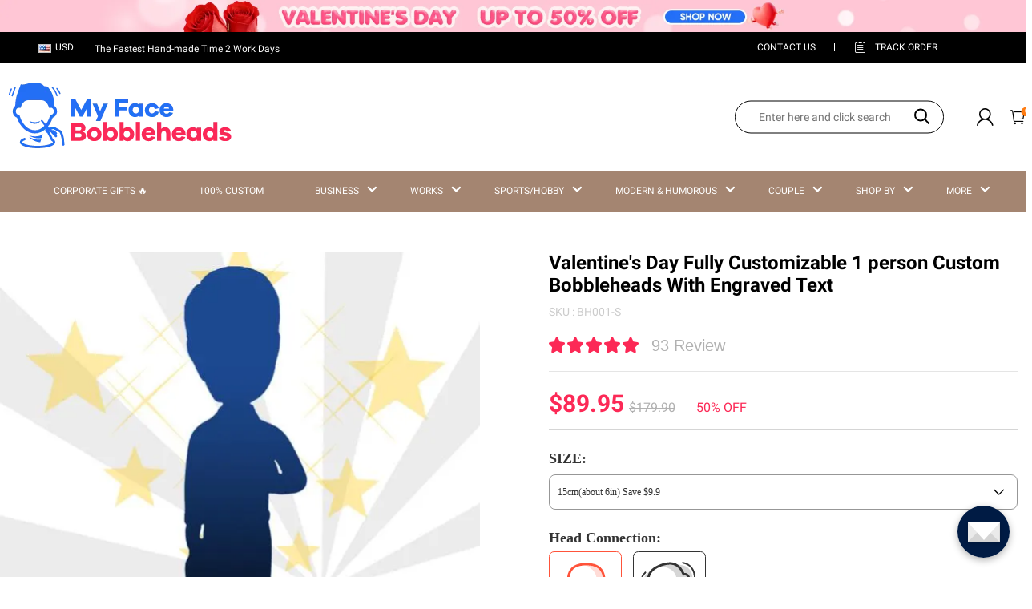

--- FILE ---
content_type: text/html; charset=utf-8
request_url: https://myfacebobbleheads.com/collections/best-selling/products/fully-customizable-single-bobblehead
body_size: 122432
content:
<!DOCTYPE html>
<html lang="en">
  <head>
    <meta charset="UTF-8" />
    <meta http-equiv="X-UA-Compatible" content="IE=edge" />
    <meta
      name="viewport"
      content="width=device-width, initial-scale=1.0, minimum-scale=1.0, maximum-scale=1.0, user-scalable=no"
    />
    <link rel="canonical" href="https://myfacebobbleheads.com/products/fully-customizable-single-bobblehead" />
    <meta http-equiv="x-dns-prefetch-control" content="on" />
    <link rel="preconnect" href="https://cdn.shopline.com" crossorigin />
    <link rel="dns-prefetch" href="https://cdn.myshopline.com" />
    <link rel="dns-prefetch" href="https://img.myshopline.com" />
    <link rel="preconnect" href="https://img.myshopline.com" />
    <link rel="dns-prefetch" href="https://img-va.myshopline.com" />
    <link rel="preconnect" href="https://img-va.myshopline.com" />
    <link rel="dns-prefetch" href="https://fonts.gstatic.com" />
    <link rel="preconnect" href="https://fonts.gstatic.com" />

      <link rel="icon" type="image/png" href="https://img-va.myshopline.com/image/store/1733191238962/32x32.png?w&#x3D;32&amp;h&#x3D;32" />

    <title>
  Valentine&#x27;s Day Personalized Custom Bobbleheads Sculpted From Your Photo
 
</title>

      <meta name="description" content="Description Please upload a full body shot, due to full body customizable,if the full body photo is not uploaded, the production time will be affected! The size is the stature of the person standing from head to toe, isn&#x27;t the actual height of the person while sitting or lying. The Stationary Head can make any hairstyl" />


    
<meta property="og:site_name" content="MyFaceBobbleheads" />
<meta property="og:url" content="https://myfacebobbleheads.com/products/fully-customizable-single-bobblehead" />
<meta property="og:title" content="Valentine&#x27;s Day Personalized Custom Bobbleheads Sculpted From Your Photo" />
<meta property="og:type" content="product" />
<meta property="og:description" content="Description Please upload a full body shot, due to full body customizable,if the full body photo is not uploaded, the production time will be affected! The size is the stature of the person standing from head to toe, isn&#x27;t the actual height of the person while sitting or lying. The Stationary Head can make any hairstyl" />  <meta property="og:image" content="https://img-va.myshopline.com/image/store/1733191238962/XY1-5cff8936-8c6d-4efe-854e-def8fdb23039.jpg?w&#x3D;600&amp;h&#x3D;600" />
  <meta property="og:image:secure_url" content="https://img-va.myshopline.com/image/store/1733191238962/XY1-5cff8936-8c6d-4efe-854e-def8fdb23039.jpg?w&#x3D;600&amp;h&#x3D;600" />
  <meta property="og:image:width" content="600" />
  <meta property="og:image:height" content="600" />
  <meta property="og:price:amount" content="89.95" />
  <meta property="og:price:currency" content="USD" />
<meta name="twitter:card" content="summary_large_image" />
<meta name="twitter:title" content="Valentine&#x27;s Day Personalized Custom Bobbleheads Sculpted From Your Photo" />
<meta name="twitter:description" content="Description Please upload a full body shot, due to full body customizable,if the full body photo is not uploaded, the production time will be affected! The size is the stature of the person standing from head to toe, isn&#x27;t the actual height of the person while sitting or lying. The Stationary Head can make any hairstyl" />

    <style>
:root {
    --title-font: "Roboto";
    --title-font-weight: 400;
    --title-font-style: normal;
    --title-letter-spacing: 0em;
    --title-font-size: 26px;
    --title-line-height: 1.2;
    --title-text-transform: unset;
    --body-font: "Roboto";
    
    --body-font-weight: 400;
    
    --body-bold-font-weight: 700;
    --body-font-style: normal;
    --body-letter-spacing: 0em;
    --body-font-size: 12px;
    --body-line-height: 1.3;
    
    --type-body-letter-spacing: 0em;
    --type-body-line-height: ;
    
    --type-body-font: "Roboto";
    --type-body-font-weight: 400;
    --type-body-font-style: normal;

    --color-page-background: 255, 255, 255;
    --color-text: 0, 0, 0;
    --color-light-text: 148, 148, 148;
    --color-sale: 252, 41, 86; 
    --color-oldsale: 177, 177, 177;
    --color-discount: 252, 41, 86;
    --color-entry-line: 221, 221, 221;
    --color-button-background: 239, 41, 57;
    --color-button-text: 255, 255, 255;
    --color-button-secondary-background: 241, 75, 89;
    --color-button-secondary-text: 255, 255, 255;
    --color-button-secondary-border: 0, 0, 0;
    --color-discount-tag-background: 227, 38, 25;
    --color-discount-tag-text: 252, 41, 86;
    --color-cart-dot: 205, 242, 77;
    --color-cart-dot-text: 0, 0, 0;
    --color-image-background: 244, 247, 251;
    --color-image-loading-background: 244, 247, 251;
    --color-mask: 23, 23, 23;
    --color-scheme-1-bg: 255, 248, 238;
    --color-scheme-1-text: 44, 41, 36;
    --color-scheme-2-bg: 44, 41, 36;
    --color-scheme-2-text: 255, 255, 255;
    --color-scheme-3-bg: 244, 247, 251;
    --color-scheme-3-text: 0, 0, 0;

    --color-header-background: 164, 133, 113;
    --color-header-text: 255, 255, 255;
    --color-header-hovertext: 230, 0, 68;
    --color-announcement-bar-background: 0, 0, 0;
    --color-announcement-bar-text: 205, 242, 77;
    --color-footer-text: 255, 255, 255;
    --color-footer-border: 255, 242, 242;
    --color-footer-background: 0, 0, 0;

    --page-width: 1300px;
    --section-vertical-gap: 20px;
    --grid-horizontal-space: 20px;
    --grid-vertical-space: 20px;
    --grid-mobile-horizontal-space: 10px;
    --grid-mobile-vertical-space: 10px;

    --btn-border-thickness: 1px;
    --btn-border-opacity: 100%;
    --btn-border-radius: 0px;
    --btn-border-radius-outset: 0px;
    --btn-shadow-opacity: 0%;
    --btn-shadow-offset-x: 0px;
    --btn-shadow-offset-y: 4px;
    --btn-shadow-blur: 5px;

    --sku-selector-border-thickness: 1px;
    --sku-selector-border-opacity: 20%;
    --sku-selector-border-radius: 0px;
    --sku-selector-border-radius-outset: 0px;

    --input-border-thickness: 1px;
    --input-border-opacity: 55%;
    --input-border-radius: 0px;
    --input-border-radius-outset: 0px;
    --input-shadow-opacity: 0%;
    --input-shadow-offset-x: 0px;
    --input-shadow-offset-y: 4px;
    --input-shadow-blur: 5px;

    --card-border-thickness: 0px;
    --card-border-opacity: 10%;
    --card-border-radius: 0px;
    --card-border-radius-outset: 0px;
    --card-shadow-opacity: 0%;
    --card-shadow-offset-x: 0px;
    --card-shadow-offset-y: 4px;
    --card-shadow-blur: 5px;

    --product-card-border-thickness: 0px;
    --product-card-border-opacity: 10%;
    --product-card-border-radius: 0px;
    --product-card-border-radius-outset: 0px;
    --product-card-shadow-opacity: 0%;
    --product-card-shadow-offset-x: 0px;
    --product-card-shadow-offset-y: 4px;
    --product-card-shadow-blur: 5px;

    --collection-card-border-thickness: 0px;
    --collection-card-border-opacity: 10%;
    --collection-card-border-radius: 0px;
    --collection-card-border-radius-outset: 0px;
    --collection-card-shadow-opacity: 0%;
    --collection-card-shadow-offset-x: 0px;
    --collection-card-shadow-offset-y: 4px;
    --collection-card-shadow-blur: 5px;

    --blog-card-border-thickness: 0px;
    --blog-card-border-opacity: 10%;
    --blog-card-border-radius: 0px;
    --blog-card-border-radius-outset: 0px;
    --blog-card-shadow-opacity: 0%;
    --blog-card-shadow-offset-x: 0px;
    --blog-card-shadow-offset-y: 4px;
    --blog-card-shadow-blur: 5px;

    --content-border-thickness: 0px;
    --content-border-opacity: 10%;
    --content-border-radius: 0px;
    --content-border-radius-outset: 0px;
    --content-shadow-opacity: 0%;
    --content-shadow-offset-x: 0px;
    --content-shadow-offset-y: 4px;
    --content-shadow-blur: 5px;

    --media-border-thickness: 1px;
    --media-border-opacity: 45%;
    --media-border-radius: 0px;
    --media-border-radius-outset: 0px;
    --media-shadow-opacity: 0%;
    --media-shadow-offset-x: 0px;
    --media-shadow-offset-left: 0px;
    --media-shadow-offset-right: 0px;
    --media-shadow-offset-y: 4px;
    --media-shadow-offset-top: 0px;
    --media-shadow-offset-bottom: 8px;
    --media-shadow-blur: 5px;

    --menu-modal-border-thickness: 1px;
    --menu-modal-border-opacity: 10%;
    --menu-modal-border-radius: 0px;
    --menu-modal-border-radius-outset: 0px;
    --menu-modal-shadow-opacity: 0%;
    --menu-modal-shadow-offset-x: 0px;
    --menu-modal-shadow-offset-y: 4px;
    --menu-modal-shadow-blur: 5px;

    --drawer-border-thickness: 1px;
    --drawer-border-opacity: 10%;
    --drawer-shadow-opacity: 0%;
    --drawer-shadow-offset-x: 0px;
    --drawer-shadow-offset-y: 4px;
    --drawer-shadow-blur: 5px;

    --product-discount-radius: 4px;

    --swatch-background-default-image: url(https://img-va.myshopline.com/image/store/2003922082/1673245966665/efd4060f0b6b4d5599fca9499ef0c250.png)
}
</style>
    <script>
window.custom_global_State={
    "theme":{
        "settings":{
            "mask_loading_image":""
        }
    }
}
</script>

    <link href="https://cdn.myshopline.com/t/layout/prod/2003922082/1673245966665/70db6fd6-4def-4c18-9941-4752b918e567/1692536375965/assets/base.css" rel="stylesheet" type="text/css" media="all">
    <link href="https://cdn.myshopline.com/t/layout/prod/2003922082/1673245966665/70db6fd6-4def-4c18-9941-4752b918e567/1692536375965/assets/section-header.css" rel="stylesheet" type="text/css" media="all">
    <link href="https://cdn.myshopline.com/t/layout/prod/2003922082/1673245966665/70db6fd6-4def-4c18-9941-4752b918e567/1692536375965/assets/section-announcement-bar.css" rel="stylesheet" type="text/css" media="all">
    <link href="/cdn/shop/prod/2004129002/1733191238962/675a3585a176085d6277bffb/1734485096935/assets/section-footer.css" rel="stylesheet" type="text/css" media="all">
    <link href="https://cdn.myshopline.com/t/layout/prod/2003922082/1673245966665/70db6fd6-4def-4c18-9941-4752b918e567/1692536375965/assets/tingle.css" rel="stylesheet" type="text/css" media="all">
    
    <link href="https://cdn.myshopline.com/t/layout/prod/2003922082/1673245966665/70db6fd6-4def-4c18-9941-4752b918e567/1692536375965/assets/@sl_cart.min.css" rel="stylesheet" type="text/css" media="all">
    <link href="https://cdn.myshopline.com/t/layout/prod/2003922082/1673245966665/70db6fd6-4def-4c18-9941-4752b918e567/1692536375965/assets/swiper.min.css" rel="stylesheet" type="text/css" media="all">
    <link href="https://cdn.myshopline.com/t/layout/prod/2003922082/1673245966665/70db6fd6-4def-4c18-9941-4752b918e567/1692536375965/assets/normalize.css.min.css" rel="stylesheet" type="text/css" media="all">

    
  <meta name="google-site-verification" content />
  <meta name="msvalidate.01" content />
<meta name="msvalidate.01" content />
  <meta name="facebook-domain-verification" content />
  <meta name="p:domain_verify" content />
  
<script >function __SL_CUSTOM_CODE_GETROW__(){var r=new Error;if(!r.stack)try{throw r}catch(r){if(!r.stack)return 0}var t=r.stack.toString().split(/\r\n|\n/),e=/:(\d+):(?:\d+)[^\d]*$/;do{var n=t.shift()}while(!e.exec(n)&&t.length);var a=e.exec(t.shift());return a?parseInt(a[1]):0}</script>
<script >!function(){function t(){this.data={}}t.prototype.set=function(t,n,i){this[n]||(this[n]={start:"",end:"",scripts:[]}),this[n][i]=t,this[n].start&&this[n].end&&(this.data[n]||(this.data[n]=[]),this.data[n].push(this[n]),delete this[n])},t.prototype.setScript=function(t,n){const i=this.data[t].find((function(t,n){return 0===n&&!t.scripts.length||!t.scripts.length}));i&&(i.scripts=i.scripts.concat(n))},t.prototype.getAppKeyByScriptUrl=function(t){var n=this;return new Promise((function(i){setTimeout((function(){const s=Object.keys(n.data).find((function(i){return n.data[i].find((function(n){return n.scripts.find((function(n){if(n&&n.src)return t===n.src}))}))}));i(s)}),4)}))},t.prototype.getAppKey=function(t){var n=this;return Object.keys(n.data).find((function(i){if(n.data[i].find((function(n){return n.start<t&&n.end>t})))return!0}))},window.__APP_CODE__||(window.__APP_CODE__=new t)}();</script>
<script>window.__ENV__ = {"APP_ENV":"product","SENTRY_DSN":"https:\u002F\u002Fb1ba39d4e0bf4bf6a6ef0a2add016a44@sentry-new.myshopline.com\u002F265","STORE_THEME_SENTRY_DSN":"https:\u002F\u002Fab5c03d7011e42d7b3914c7bd779547b@sentry-new.myshopline.com\u002F273","SENTRY_TRACES_SAMPLE_RATE":-1,"ENABLE_IFRAME_ID":true,"SENTRY_GRAY":false,"SDK_UMDJS":"https:\u002F\u002Fcdn.myshopline.com\u002Ft\u002Flayout\u002Fdev\u002F3300003680\u002F1608276731999\u002F610a693c63e57e2aca6c2554\u002F1628072347914\u002Fassets\u002Findex.umd.min.js","USE_STORE_INFO_REGION_CACHE":true,"USE_REDIRECT_PATH_CACHE":true,"USE_APP_CODE_BLOCK_CACHE":true,"USE_HTTP_REPORT_EVENT_IDS":[60006253],"USE_HTTP_REPORT_EVENT_NAMES":["view"],"ROBOTS_CACHER":{"ua_list":[],"useless_query":["fbclid","gclid","utm_campaign","utm_adset","utm_ad","utm_medium","utm_source","utm_content","utm_term","campaign_id","adset_id","ad_id","variant"],"expires":600,"store_domain_list":["ALL"],"is_use_spider_company":false,"is_use_spider_ua":false},"PAGE_CACHER":{"enable":false,"themes":["ALL","Expect","Impress","Expect_TEST"],"templates":[{"name":"templates\u002Findex","expires":10}]},"useOldSSRPlugin":{},"PAYPAL_CONFIG":{"disableFunding":"card,bancontact,blik,eps,giropay,ideal,mercadopago,mybank,p24,sepa,sofort,venmo"},"LOGGING_THRESHOLD_BY_RENDER":500,"POLLING_TIME-OUT_RETRY_FREQUENCY":8,"POLLING_TIME-OUT_RETRY_DELAY":3000,"DF_SDK_ENABLE":{"isAll":true,"appCode":"m3tdgo","themeNames":["Expect","global","Along","Impress","Soo","Solid"]},"PAYPAL_CONFIG_V2":[{"key":"disable-funding","value":"card,bancontact,blik,eps,giropay,ideal,mercadopago,mybank,p24,sepa,sofort,venmo","isCoverAll":true,"scope":"continue","whitelist":[],"blacklist":[]},{"key":"enable-funding","value":"paylater","isCoverAll":true,"scope":"all","whitelist":[],"blacklist":[]}],"COMPLETE_ORDER_JUMP_TIMEOUT":10,"ADDRESS_AUTOCOMPLETE_CONFIG":{"prediction_debounce_ms":400,"south_east_countries":{"mode":"disable","whitelist_store_ids":["1652240404138","1679974845705","1676274381211","1677468419723","1682156092973","1663745358748","1673329501708","1676868586152","1648608707106","1679279486633","1681696235688","1664792332609","1677837417427","1672322277922","1644637282055","1644637282057"],"blacklist_store_ids":[]}},"TRADE__FEATURE_FLAGS_CONFIG":{"server_endpoint":"https:\u002F\u002Fabtest.myshopline.com\u002Fexperiment","app_key":"shopline-trade"},"USE_REPORT_URL_STORE_IDS":["all"],"USE_EVENT_TRACE_CONFIG_CACHE":true,"IS_CHANGE_MERCHANT_TO_SITE":true,"PRODUCT_OBJECTS_GRAY_RULE":{"enable":true,"handleList":["adasgtest","bix3mk02","wenxuetingfz","amy.wen11","wenxuetingsgauto","shoplinewebtest","graytest","taican","haidu","bryant33","nana13","sjf03-sin","apitest001","adaus","bix3mk03","wenxuetingus","amy.wen12","wenxuetingauto","wenxuetingusauto","chun77","nana11","test03","apitest002","amywen12","lives-will","winsonwen","yongzyongz","slbryant","garytest","yongzyongz","lives-will","winsonwen","test111111","test04-sin","sjf03-us","shawboutique","extent-demo","beetlesgelpolish","soufeel","test-tys","r39x33kmubdcsvja9i","mademine-test-tys","1chqxtmchih8ul","jason-us","jason-sg","tina2","halaras","myhawaiianshirts","mycustombobblehead"],"ratio":50},"WEBSITE_MIFRATION":true,"TRADE_PAY":{"JUMP_TIMEOUT":2000,"AUTO_INIT":{"TIMEOUT":5000,"CHANNELS":[{"payMethodCode":"GooglePay"},{"payMethodCode":"ApplePay"}]}},"CHECKOUT_COUNTRY_LIBRARY_JSON_URL":"https:\u002F\u002Fcdn.myshopline.com\u002Ft\u002Fcf\u002F1cad82e8f88f0f743c2b82d308fb84f9\u002F4yblskxgvzarr1ub\u002Fcheckout-countries","CHECKOUT_COUNTRY_LIBRARY_JS_URL":"\u002Fcf-edge-static\u002F1cad82e8f88f0f743c2b82d308fb84f9\u002Fcheckout-countries","ANALYTICS_UNIFY_CONFIG":{"disableGetCollectionsStores":["1732075791988","1640660241441","1698792289635"],"hdsdkHttpConfig":{"stores":["*"],"acts":["webeventtracker","webslcodetrack"],"uas":["musical_ly"],"sendMethod":"ajax"},"pageDurationAsyncLoopInterval":0,"hdsdkFilterEvents":{"enable":true,"events":{"webslcodetrack":[{"event_name":"PageView_300"},{"event_name":"PageView_1000"},{"event_name":"PageView_2000"},{"event_name":"PageView_3000"},{"event_name":"View","page":102,"module":109,"component":101,"action_type":101},{"event_name":"View","page":103,"module":109,"component":101,"action_type":101},{"event_name":"View","page":132,"module":-999,"component":-999,"action_type":101},{"event_name":"ViewSuccess","page":132,"module":-999,"component":-999,"action_type":108}]}}},"WEB_PIXELS":{"wpt":{"templateBaseUrl":"https:\u002F\u002Fcdn.myshopline.com\u002Ft\u002Fwpm","sdkBaseUrl":"https:\u002F\u002Fcdn.myshopline.com\u002Fsl\u002Fsdk","sdkVersion":"wpt-0.4.3"},"wpm":{"sdkBaseUrl":"https:\u002F\u002Fcdn.myshopline.com\u002Fsl\u002Fsdk","sdkVersion":"wpm-0.6.1"}},"CHAIN_BASE_CONFIG":{"event":{"playback":{"playbackMaxLimit":0,"trackThreshold":50}}},"CHAIN_BASE_SERVICE_WORKER_URL":"\u002Fcf-edge-static\u002F4901d6778f66716fa583d51614a75d3d\u002Fchain-base-service-worker.js","streamTheme":[],"TRADE__METRIC_REPORT_CONFIG":{"rate":10000,"version":"v1"},"SENTRY_ERROR_FILTER_MESSAGES":["not match the postCode list","The current browser does not support Google Pay","Cannot use applePay","The current browser does not support this payment method","SDK实例化 & 初始化 失败 [reason: DEVICE_NOT_SUPPORT]","SDK实例化 & 初始化 失败 [reason: no support browser]","evaluating 'document.getElementById('stage-footer')","evaluating 'document.getElementById('live-chat-ai-wrapper')"]}</script><script>window.__LE__ = true;if(!window.Shopline){ window.Shopline = {} };Shopline.designMode=false;Shopline.uri={"alias":"ProductsDetail","isExact":true,"params":{"collectionHandle":"best-selling","uniqueKey":"fully-customizable-single-bobblehead"},"query":{},"url":"\u002Fcollections\u002Fbest-selling\u002Fproducts\u002Ffully-customizable-single-bobblehead","path":"\u002Fcollections\u002F:collectionHandle\u002Fproducts\u002F:uniqueKey","template":"templates\u002Fproduct.json","bindingTemplate":"templates\u002Fproduct.json","root_url":"\u002F","customPageId":"0"};Shopline.handle="myfacebobbleheads";Shopline.merchantId="2004129002";Shopline.storeId="1733191238962";Shopline.currency="USD";Shopline.themeId="690e8825a46667244dde3e35";Shopline.themeName="商品推荐功能";Shopline.storeThemeName="商品推荐功能";Shopline.themeVersion="0.0.1";Shopline.themeTypeVersion=2.1;Shopline.updateMode=1;Shopline.locale="en";Shopline.customerCountry="US";Shopline.routes={"root":"\u002F"};Shopline.theme={"settings":{"currency-switcher-format":"money_with_currency_format","currency-switcher-supported-currencies":"INR GBP CAD USD AUD EUR JPY","currency-switcher-default":"USD","desktop_logo_width":160,"mobile_logo_width":145,"color_page_background":"#ffffff","color_text":"#000000","color_light_text":"#949494","color_entry_line":"#DDDDDD","color_button_background":"#ef2939","color_button_text":"#ffffff","color_button_secondary_background":"#f14b59","color_button_secondary_text":"#ffffff","color_button_secondary_border":"rgba(0,0,0,0)","color_sale":"#fc2956","color_oldsale":"#B1B1B1","color_discount":"#fc2956","color_discount_tag_background":"#E32619","color_discount_tag_text":"#fc2956","color_cart_dot":"#cdf24d","color_cart_dot_text":"#000000","color_image_background":"#F4F7FB","color_image_loading_background":"#F4F7FB","color_mask":"#171717","color_header_background":"#a48571","color_header_text":"#ffffff","color_header_hovertext":"#e60044","color_announcement_bar_background":"#000000","color_announcement_bar_text":"#CDF24D","color_footer_background":"#000000","color_footer_border":"#fff2f2","color_footer_text":"#ffffff","color_scheme_1_bg":"#FFF8EE","color_scheme_1_text":"#2C2924","color_scheme_2_bg":"#2C2924","color_scheme_2_text":"#FFFFFF","color_scheme_3_bg":"#F4F7FB","color_scheme_3_text":"#000000","header_font_family":"Roboto:regular","title_font_family":"Roboto","title_letter_spacing":"0","title_font_size":26,"title_line_height":"1.2","title_uppercase":false,"body_font_family":"Roboto","body_letter_spacing":"0","body_font_size":12,"body_line_height":1.3,"page_width":1300,"section_vertical_gap":20,"grid_horizontal_space":20,"grid_vertical_space":20,"btn_border_thickness":1,"btn_border_opacity":100,"btn_border_radius":0,"btn_shadow_opacity":0,"btn_shadow_offset_x":0,"btn_shadow_offset_y":4,"btn_shadow_blur":5,"sku_selector_border_thickness":1,"sku_selector_border_opacity":20,"sku_selector_border_radius":0,"sku_selector_shadow_opacity":0,"sku_selector_shadow_offset_x":0,"sku_selector_shadow_offset_y":4,"sku_selector_shadow_blur":5,"input_border_thickness":1,"input_border_opacity":55,"input_border_radius":0,"input_shadow_opacity":0,"input_shadow_offset_x":0,"input_shadow_offset_y":4,"input_shadow_blur":5,"card_border_thickness":0,"card_border_opacity":10,"card_border_radius":0,"card_shadow_opacity":0,"card_shadow_offset_x":0,"card_shadow_offset_y":4,"card_shadow_blur":5,"product_card_border_thickness":0,"product_card_border_opacity":10,"product_card_border_radius":0,"product_card_shadow_opacity":0,"product_card_shadow_offset_x":0,"product_card_shadow_offset_y":4,"product_card_shadow_blur":5,"collection_card_border_thickness":0,"collection_card_border_opacity":10,"collection_card_border_radius":0,"collection_card_shadow_opacity":0,"collection_card_shadow_offset_x":0,"collection_card_shadow_offset_y":4,"collection_card_shadow_blur":5,"blog_card_border_thickness":0,"blog_card_border_opacity":10,"blog_card_border_radius":0,"blog_card_shadow_opacity":0,"blog_card_shadow_offset_x":0,"blog_card_shadow_offset_y":4,"blog_card_shadow_blur":5,"content_border_thickness":0,"content_border_opacity":10,"content_border_radius":0,"content_shadow_opacity":0,"content_shadow_offset_x":0,"content_shadow_offset_y":4,"content_shadow_blur":5,"media_border_thickness":1,"media_border_opacity":45,"media_border_radius":0,"media_shadow_opacity":0,"media_shadow_offset_x":0,"media_shadow_offset_y":4,"media_shadow_blur":5,"menu_modal_border_thickness":1,"menu_modal_border_opacity":10,"menu_modal_border_radius":0,"menu_modal_shadow_opacity":0,"menu_modal_shadow_offset_x":0,"menu_modal_shadow_offset_y":4,"menu_modal_shadow_blur":5,"drawer_border_thickness":1,"drawer_border_opacity":10,"drawer_shadow_opacity":0,"drawer_shadow_offset_x":0,"drawer_shadow_offset_y":4,"drawer_shadow_blur":5,"product_discount":true,"product_discount_position":"left_bottom","product_discount_radius":4,"enable_quick_view":false,"product_title_show_type":"full-display","product_mobile_title_show":true,"enabled_color_swatch":false,"swatch_style":"square","swatch_max_show":4,"cart_type":"drawer","co_banner_pc_img":{},"co_banner_phone_img":{},"co_banner_pc_height":"low","co_banner_phone_height":"low","co_banner_img_show":"center","co_full_screen":true,"co_checkout_image":{},"co_logo_size":"medium","co_logo_position":"left","co_bg_image":{},"co_background_color":"#FFFFFF","co_form_bg_color":"white","co_order_bg_image":{},"co_order_background_color":"#FAFAFA","co_type_title_font":{"lib":"system","value":"Helvetica Neue \u002F Arial"},"co_type_body_font":{"lib":"system","value":"Helvetica Neue \u002F Arial"},"co_color_btn_bg":"#276EAF","co_color_err_color":"#F04949","co_color_msg_color":"#276EAF","show_official_icon":false,"social_facebook_link":"","social_twitter_link":"","social_pinterest_link":"","social_instagram_link":"","social_snapchat_link":"","social_tiktok_link":"","social_youtube_link":"","social_linkedin_link":"","show_official_share_icon":false,"show_social_name":true,"share_to_facebook":true,"share_to_twitter":true,"share_to_pinterest":true,"share_to_line":true,"share_to_whatsapp":true,"share_to_tumblr":true,"favicon_image":"https:\u002F\u002Fimg-va.myshopline.com\u002Fimage\u002Fstore\u002F1733191238962\u002F32x32.png?w=32&h=32","font_family_title":"Poppins","home_switch":false,"home_bg":"#000000","home_color":"#ffffff","collection_switch":false,"collection_bg":"#f6f6f6","collection_color":"#000000","product_switch":false,"product_bg":"#f6f6f6","product_color":"#000000","page_switch":true,"page_bg":"#000000","page_color":"#ffffff","shipping_method_load_add":true,"shipping_method_color_check":"#bfa175","free_shipping_threshold":"14900","gift_product_tags":"CART_GIFT_Jewelry,CART_GIFT_Ring,CART_GIFT_Wood_Bamboo_Watch,CART_GIFT_Watch,CART_GIFT_Puzzle","gift_product_giveaway_tags":"CART_GIFT_Jewelry:C-BD05,CART_GIFT_Wood_Bamboo_Watch:C-SOUFEEL_25,CART_GIFT_Watch:C-SOUFEEL_23,CART_GIFT_Puzzle:C-BOX_19A","logo":"shopline:\u002F\u002Fshop_images\u002Flogo.png","product_add_to_cart":true,"discount_title1":"$4 OFF","discount_text1":"ORDERS $49+","discount_code1":"CODE: \u003Cspan\u003ESF4\u003C\u002Fspan\u003E","discount_title2":"$6 OFF","discount_text2":"ORDERS $59+","discount_code2":"CODE: \u003Cspan\u003ESF6\u003C\u002Fspan\u003E","discount_title3":"$10 OFF","discount_text3":"ORDERS $79+","discount_code3":"CODE: \u003Cspan\u003ESF10\u003C\u002Fspan\u003E","contact_information_load_add":false,"contact_information_color_check":"#bfa175","contact_information_title":"VIP SERVICE + $3.99","contact_information_desc":"LAST MINUTE GIFT? GET VIP SERVICE NOW. WE'LL MAKE YOUR ORDER PRIORITY!","contact_information_product":"18059096965362630462550918","shipping_method_title":"ADD SHIPPING INSURANCE TO YOUR ORDER+$5.99","shipping_method_desc":"Shipping insurance offers premium protection and safety for your valuable items during international shipping. We will reship your package immediately at no extra charge if it's reported lost or damaged.","shipping_method_product":"16067723374266962816641365","higher_vip_price_type":"instagram plaque collection,phone magnifying glass,custom handbags,laptop bags,lunch bags,sports and school backpacks,custom poker cards,mouse mat,custom notepad,custom piggy bank,custom yoga brick,custom bobbleheads,custom building blocks,photo moon lamp,night lights,photo frame,crystal photo frame,photo puzzle,wall art decor,diamond painting,surprise explostion box,desk decor,candle,capsule letters,floor mat,custom clock,photo blankets,custom bedding,table clock,custom calendar,bath towel,shower curtains,bath mats,custom mugs,custom cup,custom travel mugs,custom cutting board,custom flatware,luggages,custom picnic blanket,camping chair,car decoration,custom umbrella,custom hammocks,custom gardening trowels,hawaiian shirts,Tshirts,custom photo pajamas,custom wedding gown,custom baseball Jacket,custom polo shirts,custom hoodies,custom beach shorts,custom leggings,custom canvas shoes,custom flip flop,photo wallets","higher_vip_title":"VIP SERVICE + $5.99","higher_vip_id":"18059096941648538905290918","higher_price_type":"","higher_insurance_title":"ADD SHIPPING INSURANCE TO YOUR ORDER+$7.99","higher_insurance_id":"16067723374284075217061365","mask_loading_image":"shopline:\u002F\u002Fshop_images\u002Floading6.gif","hide_navigation":"soufeel-automatic-discount-buy-2-20-off,occasions,recipients,office-gifts,for-pet-lovers,for-friends,package,price-5-10,price-10-20,price-20-30,price-30-40,price-50,easter-day,valentine-s-day,womens-day,teachers-day,graduation,back-to-school,wedding,mother-s-day,father-s-day,boss-day,thanksgiving,black-friday,christmas,anniversary,birthday,home-living,retirement,womens-day,mother-s-day,projection-jewelry-gifts,gifts-for-boyfriend-husband,father-s-day,gifts-for-newborn,gifts-for-kids,graduation,name-rings,engraved-rings,name-bracelets,free-shipping-over-49","higher_price_sku":"","higher_price_tag":"","higher_insurance_total":"300"},"blocks":{}};Shopline.settings={"currency-switcher-format":"money_with_currency_format","currency-switcher-supported-currencies":"INR GBP CAD USD AUD EUR JPY","currency-switcher-default":"USD","desktop_logo_width":160,"mobile_logo_width":145,"color_page_background":"#ffffff","color_text":"#000000","color_light_text":"#949494","color_entry_line":"#DDDDDD","color_button_background":"#ef2939","color_button_text":"#ffffff","color_button_secondary_background":"#f14b59","color_button_secondary_text":"#ffffff","color_button_secondary_border":"rgba(0,0,0,0)","color_sale":"#fc2956","color_oldsale":"#B1B1B1","color_discount":"#fc2956","color_discount_tag_background":"#E32619","color_discount_tag_text":"#fc2956","color_cart_dot":"#cdf24d","color_cart_dot_text":"#000000","color_image_background":"#F4F7FB","color_image_loading_background":"#F4F7FB","color_mask":"#171717","color_header_background":"#a48571","color_header_text":"#ffffff","color_header_hovertext":"#e60044","color_announcement_bar_background":"#000000","color_announcement_bar_text":"#CDF24D","color_footer_background":"#000000","color_footer_border":"#fff2f2","color_footer_text":"#ffffff","color_scheme_1_bg":"#FFF8EE","color_scheme_1_text":"#2C2924","color_scheme_2_bg":"#2C2924","color_scheme_2_text":"#FFFFFF","color_scheme_3_bg":"#F4F7FB","color_scheme_3_text":"#000000","header_font_family":"Roboto:regular","title_font_family":"Roboto","title_letter_spacing":"0","title_font_size":26,"title_line_height":"1.2","title_uppercase":false,"body_font_family":"Roboto","body_letter_spacing":"0","body_font_size":12,"body_line_height":1.3,"page_width":1300,"section_vertical_gap":20,"grid_horizontal_space":20,"grid_vertical_space":20,"btn_border_thickness":1,"btn_border_opacity":100,"btn_border_radius":0,"btn_shadow_opacity":0,"btn_shadow_offset_x":0,"btn_shadow_offset_y":4,"btn_shadow_blur":5,"sku_selector_border_thickness":1,"sku_selector_border_opacity":20,"sku_selector_border_radius":0,"sku_selector_shadow_opacity":0,"sku_selector_shadow_offset_x":0,"sku_selector_shadow_offset_y":4,"sku_selector_shadow_blur":5,"input_border_thickness":1,"input_border_opacity":55,"input_border_radius":0,"input_shadow_opacity":0,"input_shadow_offset_x":0,"input_shadow_offset_y":4,"input_shadow_blur":5,"card_border_thickness":0,"card_border_opacity":10,"card_border_radius":0,"card_shadow_opacity":0,"card_shadow_offset_x":0,"card_shadow_offset_y":4,"card_shadow_blur":5,"product_card_border_thickness":0,"product_card_border_opacity":10,"product_card_border_radius":0,"product_card_shadow_opacity":0,"product_card_shadow_offset_x":0,"product_card_shadow_offset_y":4,"product_card_shadow_blur":5,"collection_card_border_thickness":0,"collection_card_border_opacity":10,"collection_card_border_radius":0,"collection_card_shadow_opacity":0,"collection_card_shadow_offset_x":0,"collection_card_shadow_offset_y":4,"collection_card_shadow_blur":5,"blog_card_border_thickness":0,"blog_card_border_opacity":10,"blog_card_border_radius":0,"blog_card_shadow_opacity":0,"blog_card_shadow_offset_x":0,"blog_card_shadow_offset_y":4,"blog_card_shadow_blur":5,"content_border_thickness":0,"content_border_opacity":10,"content_border_radius":0,"content_shadow_opacity":0,"content_shadow_offset_x":0,"content_shadow_offset_y":4,"content_shadow_blur":5,"media_border_thickness":1,"media_border_opacity":45,"media_border_radius":0,"media_shadow_opacity":0,"media_shadow_offset_x":0,"media_shadow_offset_y":4,"media_shadow_blur":5,"menu_modal_border_thickness":1,"menu_modal_border_opacity":10,"menu_modal_border_radius":0,"menu_modal_shadow_opacity":0,"menu_modal_shadow_offset_x":0,"menu_modal_shadow_offset_y":4,"menu_modal_shadow_blur":5,"drawer_border_thickness":1,"drawer_border_opacity":10,"drawer_shadow_opacity":0,"drawer_shadow_offset_x":0,"drawer_shadow_offset_y":4,"drawer_shadow_blur":5,"product_discount":true,"product_discount_position":"left_bottom","product_discount_radius":4,"enable_quick_view":false,"product_title_show_type":"full-display","product_mobile_title_show":true,"enabled_color_swatch":false,"swatch_style":"square","swatch_max_show":4,"cart_type":"drawer","co_banner_pc_img":null,"co_banner_phone_img":null,"co_banner_pc_height":"low","co_banner_phone_height":"low","co_banner_img_show":"center","co_full_screen":true,"co_checkout_image":null,"co_logo_size":"medium","co_logo_position":"left","co_bg_image":null,"co_background_color":"#FFFFFF","co_form_bg_color":"white","co_order_bg_image":null,"co_order_background_color":"#FAFAFA","co_type_title_font":{"lib":"system","value":"Helvetica Neue \u002F Arial"},"co_type_body_font":{"lib":"system","value":"Helvetica Neue \u002F Arial"},"co_color_btn_bg":"#276EAF","co_color_err_color":"#F04949","co_color_msg_color":"#276EAF","show_official_icon":false,"social_facebook_link":"","social_twitter_link":"","social_pinterest_link":"","social_instagram_link":"","social_snapchat_link":"","social_tiktok_link":"","social_youtube_link":"","social_linkedin_link":"","show_official_share_icon":false,"show_social_name":true,"share_to_facebook":true,"share_to_twitter":true,"share_to_pinterest":true,"share_to_line":true,"share_to_whatsapp":true,"share_to_tumblr":true,"favicon_image":"https:\u002F\u002Fimg-va.myshopline.com\u002Fimage\u002Fstore\u002F1733191238962\u002F32x32.png?w=32&h=32","font_family_title":"Poppins","home_switch":false,"home_bg":"#000000","home_color":"#ffffff","collection_switch":false,"collection_bg":"#f6f6f6","collection_color":"#000000","product_switch":false,"product_bg":"#f6f6f6","product_color":"#000000","page_switch":true,"page_bg":"#000000","page_color":"#ffffff","shipping_method_load_add":true,"shipping_method_color_check":"#bfa175","free_shipping_threshold":"14900","gift_product_tags":"CART_GIFT_Jewelry,CART_GIFT_Ring,CART_GIFT_Wood_Bamboo_Watch,CART_GIFT_Watch,CART_GIFT_Puzzle","gift_product_giveaway_tags":"CART_GIFT_Jewelry:C-BD05,CART_GIFT_Wood_Bamboo_Watch:C-SOUFEEL_25,CART_GIFT_Watch:C-SOUFEEL_23,CART_GIFT_Puzzle:C-BOX_19A","logo":{"alt":"","id":"6772023594554969089","media_type":"image","position":undefined,"preview_image":null,"aspect_ratio":3.3333333333333335,"attached_to_variant":undefined,"height":90,"presentation":undefined,"product_id":undefined,"src":"https:\u002F\u002Fimg-va.myshopline.com\u002Fimage\u002Fstore\u002F1733191238962\u002Flogo.png?w=300&h=90","url":"https:\u002F\u002Fimg-va.myshopline.com\u002Fimage\u002Fstore\u002F1733191238962\u002Flogo.png?w=300&h=90","variants":[],"width":300},"product_add_to_cart":true,"discount_title1":"$4 OFF","discount_text1":"ORDERS $49+","discount_code1":"CODE: \u003Cspan\u003ESF4\u003C\u002Fspan\u003E","discount_title2":"$6 OFF","discount_text2":"ORDERS $59+","discount_code2":"CODE: \u003Cspan\u003ESF6\u003C\u002Fspan\u003E","discount_title3":"$10 OFF","discount_text3":"ORDERS $79+","discount_code3":"CODE: \u003Cspan\u003ESF10\u003C\u002Fspan\u003E","contact_information_load_add":false,"contact_information_color_check":"#bfa175","contact_information_title":"VIP SERVICE + $3.99","contact_information_desc":"LAST MINUTE GIFT? GET VIP SERVICE NOW. WE'LL MAKE YOUR ORDER PRIORITY!","contact_information_product":"18059096965362630462550918","shipping_method_title":"ADD SHIPPING INSURANCE TO YOUR ORDER+$5.99","shipping_method_desc":"Shipping insurance offers premium protection and safety for your valuable items during international shipping. We will reship your package immediately at no extra charge if it's reported lost or damaged.","shipping_method_product":{"brand":"soufeelus","created_at":"2024-12-12T16:07:55.667+08:00","gift_card":false,"id":"16067723374266962816641365","published_at":"2024-12-12T16:07:55.718+08:00","title":"Add Shipping Insurance to your order $5.99","type":"CART INSURANCE PRODUCT","url":"\u002Fproducts\u002Fshipping-insurance","vendor":"soufeelus","object_type":undefined,"available":true,"compare_at_price":0,"compare_at_price_max":0,"compare_at_price_min":0,"compare_at_price_varies":true,"description":"\u003Cp\u003EAdd Shipping Insurance to your order $5.99\u003C\u002Fp\u003E","featured_image":{"alt":"","id":"6790744531274306573","media_type":"image","position":1,"preview_image":null,"aspect_ratio":"1.0000","attached_to_variant":false,"height":800,"presentation":undefined,"product_id":"16067723374266962816641365","src":"https:\u002F\u002Fimg-va.myshopline.com\u002Fimage\u002Fstore\u002F1733191238962\u002FUS.png?w=800&h=800","url":undefined,"variants":[],"width":800},"featured_media":{"alt":"","id":"6790744531274306573","media_type":"image","position":1,"preview_image":{"alt":"","id":"6790744531274306573","media_type":"image","position":1,"preview_image":null,"aspect_ratio":"1.0000","attached_to_variant":false,"height":800,"presentation":undefined,"product_id":"16067723374266962816641365","src":"https:\u002F\u002Fimg-va.myshopline.com\u002Fimage\u002Fstore\u002F1733191238962\u002FUS.png?w=800&h=800","url":undefined,"variants":[],"width":800},"aspect_ratio":"1.0000","attached_to_variant":false,"height":800,"presentation":undefined,"product_id":"16067723374266962816641365","src":"https:\u002F\u002Fimg-va.myshopline.com\u002Fimage\u002Fstore\u002F1733191238962\u002FUS.png?w=800&h=800","url":undefined,"variants":[],"width":800},"first_available_variant":{"available":true,"barcode":"","compare_at_price":0,"featured_image":null,"featured_media":null,"id":"18067723374270821576391365","image":null,"incoming":undefined,"matched":undefined,"next_incoming_date":undefined,"option1":null,"option2":null,"option3":null,"option4":null,"option5":null,"options":null,"price":599,"product":undefined,"requires_selling_plan":false,"requires_shipping":true,"selected":false,"selected_selling_plan_allocation":undefined,"selling_plan_allocations":[],"sku":"SHIPPING","taxable":true,"title":null,"unit_price":undefined,"unit_price_measurement":undefined,"url":"\u002Fproducts\u002Fshipping-insurance?sku=18067723374270821576391365","weight":undefined,"weight_in_unit":"0","weight_unit":"g","inventory_management":true,"inventory_policy":"deny","inventory_quantity":99926807,"quantity_rule":{"increment":1,"min":1,"max":null}},"handle":"shipping-insurance","has_only_default_variant":true,"images":[{"alt":"","id":"6790744531274306573","media_type":"image","position":1,"preview_image":null,"aspect_ratio":"1.0000","attached_to_variant":false,"height":800,"presentation":undefined,"product_id":"16067723374266962816641365","src":"https:\u002F\u002Fimg-va.myshopline.com\u002Fimage\u002Fstore\u002F1733191238962\u002FUS.png?w=800&h=800","url":undefined,"variants":[],"width":800}],"media":[{"alt":"","id":"6790744531274306573","media_type":"image","position":1,"preview_image":{"alt":"","id":"6790744531274306573","media_type":"image","position":1,"preview_image":null,"aspect_ratio":"1.0000","attached_to_variant":false,"height":800,"presentation":undefined,"product_id":"16067723374266962816641365","src":"https:\u002F\u002Fimg-va.myshopline.com\u002Fimage\u002Fstore\u002F1733191238962\u002FUS.png?w=800&h=800","url":undefined,"variants":[],"width":800},"aspect_ratio":"1.0000","attached_to_variant":false,"height":800,"presentation":undefined,"product_id":"16067723374266962816641365","src":"https:\u002F\u002Fimg-va.myshopline.com\u002Fimage\u002Fstore\u002F1733191238962\u002FUS.png?w=800&h=800","url":undefined,"variants":[],"width":800}],"options":[],"options_by_name":{},"options_with_values":[],"price":599,"price_max":599,"price_min":599,"price_varies":true,"requires_selling_plan":false,"selected_variant":null,"selected_or_first_available_variant":{"available":true,"barcode":"","compare_at_price":0,"featured_image":null,"featured_media":null,"id":"18067723374270821576391365","image":null,"incoming":undefined,"matched":undefined,"next_incoming_date":undefined,"option1":null,"option2":null,"option3":null,"option4":null,"option5":null,"options":null,"price":599,"product":undefined,"requires_selling_plan":false,"requires_shipping":true,"selected":false,"selected_selling_plan_allocation":undefined,"selling_plan_allocations":[],"sku":"SHIPPING","taxable":true,"title":null,"unit_price":undefined,"unit_price_measurement":undefined,"url":"\u002Fproducts\u002Fshipping-insurance?sku=18067723374270821576391365","weight":undefined,"weight_in_unit":"0","weight_unit":"g","inventory_management":true,"inventory_policy":"deny","inventory_quantity":99926807,"quantity_rule":{"increment":1,"min":1,"max":null}},"selling_plan_groups":[],"tags":["hide-product"],"variants":[{"available":true,"barcode":"","compare_at_price":0,"featured_image":null,"featured_media":null,"id":"18067723374270821576391365","image":null,"incoming":undefined,"matched":undefined,"next_incoming_date":undefined,"option1":null,"option2":null,"option3":null,"option4":null,"option5":null,"options":null,"price":599,"product":undefined,"requires_selling_plan":false,"requires_shipping":true,"selected":false,"selected_selling_plan_allocation":undefined,"selling_plan_allocations":[],"sku":"SHIPPING","taxable":true,"title":null,"unit_price":undefined,"unit_price_measurement":undefined,"url":"\u002Fproducts\u002Fshipping-insurance?sku=18067723374270821576391365","weight":undefined,"weight_in_unit":"0","weight_unit":"g","inventory_management":true,"inventory_policy":"deny","inventory_quantity":99926807,"quantity_rule":{"increment":1,"min":1,"max":null}}],"quantity_price_breaks_configured":false},"higher_vip_price_type":"instagram plaque collection,phone magnifying glass,custom handbags,laptop bags,lunch bags,sports and school backpacks,custom poker cards,mouse mat,custom notepad,custom piggy bank,custom yoga brick,custom bobbleheads,custom building blocks,photo moon lamp,night lights,photo frame,crystal photo frame,photo puzzle,wall art decor,diamond painting,surprise explostion box,desk decor,candle,capsule letters,floor mat,custom clock,photo blankets,custom bedding,table clock,custom calendar,bath towel,shower curtains,bath mats,custom mugs,custom cup,custom travel mugs,custom cutting board,custom flatware,luggages,custom picnic blanket,camping chair,car decoration,custom umbrella,custom hammocks,custom gardening trowels,hawaiian shirts,Tshirts,custom photo pajamas,custom wedding gown,custom baseball Jacket,custom polo shirts,custom hoodies,custom beach shorts,custom leggings,custom canvas shoes,custom flip flop,photo wallets","higher_vip_title":"VIP SERVICE + $5.99","higher_vip_id":"18059096941648538905290918","higher_price_type":"","higher_insurance_title":"ADD SHIPPING INSURANCE TO YOUR ORDER+$7.99","higher_insurance_id":{"brand":"soufeelus","created_at":"2024-12-12T16:07:55.776+08:00","gift_card":false,"id":"16067723374284075217061365","published_at":"2024-12-12T16:07:55.874+08:00","title":"Add Shipping Insurance to your order $7.99","type":"CART INSURANCE PRODUCT","url":"\u002Fproducts\u002Fshipping-insurance-299","vendor":"soufeelus","object_type":undefined,"available":true,"compare_at_price":0,"compare_at_price_max":0,"compare_at_price_min":0,"compare_at_price_varies":true,"description":"\u003Cp\u003EAdd Shipping Insurance to your order $7.99\u003C\u002Fp\u003E","featured_image":{"alt":"","id":"6790744531190420515","media_type":"image","position":1,"preview_image":null,"aspect_ratio":"1.0000","attached_to_variant":false,"height":800,"presentation":undefined,"product_id":"16067723374284075217061365","src":"https:\u002F\u002Fimg-va.myshopline.com\u002Fimage\u002Fstore\u002F1733191238962\u002FUS.png?w=800&h=800","url":undefined,"variants":[],"width":800},"featured_media":{"alt":"","id":"6790744531190420515","media_type":"image","position":1,"preview_image":{"alt":"","id":"6790744531190420515","media_type":"image","position":1,"preview_image":null,"aspect_ratio":"1.0000","attached_to_variant":false,"height":800,"presentation":undefined,"product_id":"16067723374284075217061365","src":"https:\u002F\u002Fimg-va.myshopline.com\u002Fimage\u002Fstore\u002F1733191238962\u002FUS.png?w=800&h=800","url":undefined,"variants":[],"width":800},"aspect_ratio":"1.0000","attached_to_variant":false,"height":800,"presentation":undefined,"product_id":"16067723374284075217061365","src":"https:\u002F\u002Fimg-va.myshopline.com\u002Fimage\u002Fstore\u002F1733191238962\u002FUS.png?w=800&h=800","url":undefined,"variants":[],"width":800},"first_available_variant":{"available":true,"barcode":"","compare_at_price":0,"featured_image":null,"featured_media":null,"id":"18067723374290115014921365","image":null,"incoming":undefined,"matched":undefined,"next_incoming_date":undefined,"option1":null,"option2":null,"option3":null,"option4":null,"option5":null,"options":null,"price":799,"product":undefined,"requires_selling_plan":false,"requires_shipping":true,"selected":false,"selected_selling_plan_allocation":undefined,"selling_plan_allocations":[],"sku":"SHIPPING","taxable":true,"title":null,"unit_price":undefined,"unit_price_measurement":undefined,"url":"\u002Fproducts\u002Fshipping-insurance-299?sku=18067723374290115014921365","weight":undefined,"weight_in_unit":"0","weight_unit":"g","inventory_management":true,"inventory_policy":"deny","inventory_quantity":99936745,"quantity_rule":{"increment":1,"min":1,"max":null}},"handle":"shipping-insurance-299","has_only_default_variant":true,"images":[{"alt":"","id":"6790744531190420515","media_type":"image","position":1,"preview_image":null,"aspect_ratio":"1.0000","attached_to_variant":false,"height":800,"presentation":undefined,"product_id":"16067723374284075217061365","src":"https:\u002F\u002Fimg-va.myshopline.com\u002Fimage\u002Fstore\u002F1733191238962\u002FUS.png?w=800&h=800","url":undefined,"variants":[],"width":800}],"media":[{"alt":"","id":"6790744531190420515","media_type":"image","position":1,"preview_image":{"alt":"","id":"6790744531190420515","media_type":"image","position":1,"preview_image":null,"aspect_ratio":"1.0000","attached_to_variant":false,"height":800,"presentation":undefined,"product_id":"16067723374284075217061365","src":"https:\u002F\u002Fimg-va.myshopline.com\u002Fimage\u002Fstore\u002F1733191238962\u002FUS.png?w=800&h=800","url":undefined,"variants":[],"width":800},"aspect_ratio":"1.0000","attached_to_variant":false,"height":800,"presentation":undefined,"product_id":"16067723374284075217061365","src":"https:\u002F\u002Fimg-va.myshopline.com\u002Fimage\u002Fstore\u002F1733191238962\u002FUS.png?w=800&h=800","url":undefined,"variants":[],"width":800}],"options":[],"options_by_name":{},"options_with_values":[],"price":799,"price_max":799,"price_min":799,"price_varies":true,"requires_selling_plan":false,"selected_variant":null,"selected_or_first_available_variant":{"available":true,"barcode":"","compare_at_price":0,"featured_image":null,"featured_media":null,"id":"18067723374290115014921365","image":null,"incoming":undefined,"matched":undefined,"next_incoming_date":undefined,"option1":null,"option2":null,"option3":null,"option4":null,"option5":null,"options":null,"price":799,"product":undefined,"requires_selling_plan":false,"requires_shipping":true,"selected":false,"selected_selling_plan_allocation":undefined,"selling_plan_allocations":[],"sku":"SHIPPING","taxable":true,"title":null,"unit_price":undefined,"unit_price_measurement":undefined,"url":"\u002Fproducts\u002Fshipping-insurance-299?sku=18067723374290115014921365","weight":undefined,"weight_in_unit":"0","weight_unit":"g","inventory_management":true,"inventory_policy":"deny","inventory_quantity":99936745,"quantity_rule":{"increment":1,"min":1,"max":null}},"selling_plan_groups":[],"tags":["hide-product"],"variants":[{"available":true,"barcode":"","compare_at_price":0,"featured_image":null,"featured_media":null,"id":"18067723374290115014921365","image":null,"incoming":undefined,"matched":undefined,"next_incoming_date":undefined,"option1":null,"option2":null,"option3":null,"option4":null,"option5":null,"options":null,"price":799,"product":undefined,"requires_selling_plan":false,"requires_shipping":true,"selected":false,"selected_selling_plan_allocation":undefined,"selling_plan_allocations":[],"sku":"SHIPPING","taxable":true,"title":null,"unit_price":undefined,"unit_price_measurement":undefined,"url":"\u002Fproducts\u002Fshipping-insurance-299?sku=18067723374290115014921365","weight":undefined,"weight_in_unit":"0","weight_unit":"g","inventory_management":true,"inventory_policy":"deny","inventory_quantity":99936745,"quantity_rule":{"increment":1,"min":1,"max":null}}],"quantity_price_breaks_configured":false},"mask_loading_image":{"alt":null,"id":"7275208722565058394","media_type":"image","position":undefined,"preview_image":{"alt":undefined,"id":null,"media_type":"image","position":undefined,"preview_image":undefined,"aspect_ratio":1,"attached_to_variant":undefined,"height":256,"presentation":undefined,"product_id":undefined,"src":"https:\u002F\u002Fimg-va.myshopline.com\u002Fimage\u002Fstore\u002F1733191238962\u002Floading6_poster.png?w=256&h=256","url":"https:\u002F\u002Fimg-va.myshopline.com\u002Fimage\u002Fstore\u002F1733191238962\u002Floading6_poster.png?w=256&h=256","variants":[],"width":256},"aspect_ratio":1,"attached_to_variant":undefined,"height":256,"presentation":undefined,"product_id":undefined,"src":"https:\u002F\u002Fimg-va.myshopline.com\u002Fimage\u002Fstore\u002F1733191238962\u002Floading6.gif?w=256&h=256&_f=1","url":"https:\u002F\u002Fimg-va.myshopline.com\u002Fimage\u002Fstore\u002F1733191238962\u002Floading6.gif?w=256&h=256&_f=1","variants":[],"width":256},"hide_navigation":"soufeel-automatic-discount-buy-2-20-off,occasions,recipients,office-gifts,for-pet-lovers,for-friends,package,price-5-10,price-10-20,price-20-30,price-30-40,price-50,easter-day,valentine-s-day,womens-day,teachers-day,graduation,back-to-school,wedding,mother-s-day,father-s-day,boss-day,thanksgiving,black-friday,christmas,anniversary,birthday,home-living,retirement,womens-day,mother-s-day,projection-jewelry-gifts,gifts-for-boyfriend-husband,father-s-day,gifts-for-newborn,gifts-for-kids,graduation,name-rings,engraved-rings,name-bracelets,free-shipping-over-49","higher_price_sku":"","higher_price_tag":"","higher_insurance_total":"300"};Shopline.isLogin=false;Shopline.systemTimestamp=1767979118270;Shopline.storeLanguage="en";Shopline.supportLanguages=["en"];Shopline.currencyConfig={"enable":false,"defaultCurrency":"","customCurrency":"","referenceCurrencies":[],"storeCurrency":{},"defaultReferenceCurrency":{},"currencyDetailList":[{"currencyCode":"USD","currencyName":"美元","currencySymbol":"$","rate":2,"currencyNumber":"840","orderWeight":150,"exchangeRate":1,"updateTime":1725439037024,"messageWithCurrency":"${{amount}} USD","messageWithoutCurrency":"${{amount}}","messageWithDefaultCurrency":"${{amount}} USD","messageWithoutDefaultCurrency":"${{amount}}"},{"currencyCode":"GBP","currencyName":"英镑","currencySymbol":"£","rate":2,"currencyNumber":"826","orderWeight":149,"exchangeRate":0.744319,"updateTime":1767945601320,"messageWithCurrency":"£{{amount}} GBP","messageWithoutCurrency":"£{{amount}}","messageWithDefaultCurrency":"£{{amount}} GBP","messageWithoutDefaultCurrency":"£{{amount}}"},{"currencyCode":"EUR","currencyName":"欧元","currencySymbol":"€","rate":2,"currencyNumber":"978","orderWeight":148,"exchangeRate":0.85789,"updateTime":1767945602206,"messageWithCurrency":"€{{amount_with_comma_separator}} EUR","messageWithoutCurrency":"€{{amount_with_comma_separator}}","messageWithDefaultCurrency":"€{{amount_with_comma_separator}} EUR","messageWithoutDefaultCurrency":"€{{amount_with_comma_separator}}"},{"currencyCode":"CAD","currencyName":"加拿大元","currencySymbol":"$","rate":2,"currencyNumber":"124","orderWeight":147,"exchangeRate":1.387235,"updateTime":1767945602958,"messageWithCurrency":"${{amount}} CAD","messageWithoutCurrency":"${{amount}}","messageWithDefaultCurrency":"${{amount}} CAD","messageWithoutDefaultCurrency":"${{amount}}"},{"currencyCode":"AUD","currencyName":"澳大利亚元","currencySymbol":"A$","rate":2,"currencyNumber":"36","orderWeight":146,"exchangeRate":1.49383,"updateTime":1767945603687,"messageWithCurrency":"${{amount}} AUD","messageWithoutCurrency":"${{amount}}","messageWithDefaultCurrency":"${{amount}} AUD","messageWithoutDefaultCurrency":"${{amount}}"},{"currencyCode":"INR","currencyName":"印度卢比","currencySymbol":"₹","rate":2,"currencyNumber":"356","orderWeight":145,"exchangeRate":89.904612,"updateTime":1767945604632,"messageWithCurrency":"Rs. {{amount}}","messageWithoutCurrency":"Rs. {{amount}}","messageWithDefaultCurrency":"Rs. {{amount}}","messageWithoutDefaultCurrency":"Rs. {{amount}}"},{"currencyCode":"JPY","currencyName":"日圆","currencySymbol":"¥","rate":0,"currencyNumber":"392","orderWeight":144,"exchangeRate":157.22,"updateTime":1767945605119,"messageWithCurrency":"¥{{amount_no_decimals}} JPY","messageWithoutCurrency":"¥{{amount_no_decimals}}","messageWithDefaultCurrency":"¥{{amount_no_decimals}} JPY","messageWithoutDefaultCurrency":"¥{{amount_no_decimals}}"},{"currencyCode":"AED","currencyName":"阿联酋迪拉姆","currencySymbol":"د.إ","rate":2,"currencyNumber":"784","orderWeight":143,"exchangeRate":3.6725,"updateTime":1767945606027,"messageWithCurrency":"Dhs. {{amount}} AED","messageWithoutCurrency":"Dhs. {{amount}}","messageWithDefaultCurrency":"Dhs. {{amount}} AED","messageWithoutDefaultCurrency":"Dhs. {{amount}}"},{"currencyCode":"AFN","currencyName":"阿富汗尼","currencySymbol":"Af","rate":2,"currencyNumber":"971","orderWeight":142,"exchangeRate":65.749999,"updateTime":1767945606503,"messageWithCurrency":"{{amount}}؋ AFN","messageWithoutCurrency":"{{amount}}؋","messageWithDefaultCurrency":"{{amount}}؋ AFN","messageWithoutDefaultCurrency":"{{amount}}؋"},{"currencyCode":"ALL","currencyName":"阿尔巴尼亚列克","currencySymbol":"L","rate":2,"currencyNumber":"8","orderWeight":141,"exchangeRate":82.905558,"updateTime":1767945606985,"messageWithCurrency":"Lek {{amount}} ALL","messageWithoutCurrency":"Lek {{amount}}","messageWithDefaultCurrency":"Lek {{amount}} ALL","messageWithoutDefaultCurrency":"Lek {{amount}}"},{"currencyCode":"AMD","currencyName":"亚美尼亚德拉姆","currencySymbol":"Դ","rate":2,"currencyNumber":"51","orderWeight":140,"exchangeRate":382.429819,"updateTime":1767945607677,"messageWithCurrency":"{{amount}} AMD","messageWithoutCurrency":"{{amount}} AMD","messageWithDefaultCurrency":"{{amount}} AMD","messageWithoutDefaultCurrency":"{{amount}} AMD"},{"currencyCode":"ANG","currencyName":"荷属安的列斯盾","currencySymbol":"ƒ","rate":2,"currencyNumber":"532","orderWeight":139,"exchangeRate":1.79,"updateTime":1767945608157,"messageWithCurrency":"{{amount}} NAƒ;","messageWithoutCurrency":"ƒ;{{amount}}","messageWithDefaultCurrency":"{{amount}} NAƒ;","messageWithoutDefaultCurrency":"ƒ;{{amount}}"},{"currencyCode":"AOA","currencyName":"安哥拉宽扎","currencySymbol":"Kz","rate":2,"currencyNumber":"973","orderWeight":138,"exchangeRate":915.428667,"updateTime":1767945608635,"messageWithCurrency":"Kz{{amount}} AOA","messageWithoutCurrency":"Kz{{amount}}","messageWithDefaultCurrency":"Kz{{amount}} AOA","messageWithoutDefaultCurrency":"Kz{{amount}}"},{"currencyCode":"ARS","currencyName":"阿根廷比索","currencySymbol":"$","rate":2,"currencyNumber":"32","orderWeight":137,"exchangeRate":1463.486024,"updateTime":1767945609118,"messageWithCurrency":"${{amount_with_comma_separator}} ARS","messageWithoutCurrency":"${{amount_with_comma_separator}}","messageWithDefaultCurrency":"${{amount_with_comma_separator}} ARS","messageWithoutDefaultCurrency":"${{amount_with_comma_separator}}"},{"currencyCode":"AWG","currencyName":"阿鲁巴弗罗林","currencySymbol":"ƒ","rate":2,"currencyNumber":"533","orderWeight":136,"exchangeRate":1.80125,"updateTime":1767945609721,"messageWithCurrency":"Afl{{amount}} AWG","messageWithoutCurrency":"Afl{{amount}}","messageWithDefaultCurrency":"Afl{{amount}} AWG","messageWithoutDefaultCurrency":"Afl{{amount}}"},{"currencyCode":"AZN","currencyName":"阿塞拜疆马纳特","currencySymbol":"ман","rate":2,"currencyNumber":"944","orderWeight":135,"exchangeRate":1.7,"updateTime":1767945610412,"messageWithCurrency":"m.{{amount}} AZN","messageWithoutCurrency":"m.{{amount}}","messageWithDefaultCurrency":"m.{{amount}} AZN","messageWithoutDefaultCurrency":"m.{{amount}}"},{"currencyCode":"BAM","currencyName":"波斯尼亚和黑塞哥维那可兑换马克[注1]","currencySymbol":"КМ","rate":2,"currencyNumber":"977","orderWeight":134,"exchangeRate":1.675498,"updateTime":1767945610886,"messageWithCurrency":"KM {{amount_with_comma_separator}} BAM","messageWithoutCurrency":"KM {{amount_with_comma_separator}}","messageWithDefaultCurrency":"KM {{amount_with_comma_separator}} BAM","messageWithoutDefaultCurrency":"KM {{amount_with_comma_separator}}"},{"currencyCode":"BBD","currencyName":"巴巴多斯元","currencySymbol":"BBD","rate":2,"currencyNumber":"52","orderWeight":133,"exchangeRate":2,"updateTime":1767945611580,"messageWithCurrency":"${{amount}} Bds","messageWithoutCurrency":"${{amount}}","messageWithDefaultCurrency":"${{amount}} Bds","messageWithoutDefaultCurrency":"${{amount}}"},{"currencyCode":"BDT","currencyName":"孟加拉塔卡","currencySymbol":"৳","rate":2,"currencyNumber":"50","orderWeight":132,"exchangeRate":122.497674,"updateTime":1767945612484,"messageWithCurrency":"Tk {{amount}} BDT","messageWithoutCurrency":"Tk {{amount}}","messageWithDefaultCurrency":"Tk {{amount}} BDT","messageWithoutDefaultCurrency":"Tk {{amount}}"},{"currencyCode":"BGN","currencyName":"保加利亚列弗","currencySymbol":"лв","rate":2,"currencyNumber":"975","orderWeight":131,"exchangeRate":1.677874,"updateTime":1767945613392,"messageWithCurrency":"{{amount}} лв BGN","messageWithoutCurrency":"{{amount}} лв","messageWithDefaultCurrency":"{{amount}} лв BGN","messageWithoutDefaultCurrency":"{{amount}} лв"},{"currencyCode":"BIF","currencyName":"布隆迪法郎","currencySymbol":"₣","rate":0,"currencyNumber":"108","orderWeight":130,"exchangeRate":2961.114506,"updateTime":1767945613868,"messageWithCurrency":"FBu. {{amount_no_decimals}} BIF","messageWithoutCurrency":"FBu. {{amount_no_decimals}}","messageWithDefaultCurrency":"FBu. {{amount_no_decimals}} BIF","messageWithoutDefaultCurrency":"FBu. {{amount_no_decimals}}"},{"currencyCode":"BMD","currencyName":"百慕大元","currencySymbol":"BD$","rate":2,"currencyNumber":"60","orderWeight":129,"exchangeRate":1,"updateTime":1767945614349,"messageWithCurrency":"BD${{amount}} BMD","messageWithoutCurrency":"BD${{amount}}","messageWithDefaultCurrency":"BD${{amount}} BMD","messageWithoutDefaultCurrency":"BD${{amount}}"},{"currencyCode":"BND","currencyName":"文莱元","currencySymbol":"B$","rate":2,"currencyNumber":"96","orderWeight":128,"exchangeRate":1.287158,"updateTime":1767945615045,"messageWithCurrency":"${{amount}} BND","messageWithoutCurrency":"${{amount}}","messageWithDefaultCurrency":"${{amount}} BND","messageWithoutDefaultCurrency":"${{amount}}"},{"currencyCode":"BOB","currencyName":"玻利维亚诺","currencySymbol":"Bs.","rate":2,"currencyNumber":"68","orderWeight":127,"exchangeRate":6.937406,"updateTime":1767945615730,"messageWithCurrency":"Bs{{amount_with_comma_separator}} BOB","messageWithoutCurrency":"Bs{{amount_with_comma_separator}}","messageWithDefaultCurrency":"Bs{{amount_with_comma_separator}} BOB","messageWithoutDefaultCurrency":"Bs{{amount_with_comma_separator}}"},{"currencyCode":"BRL","currencyName":"巴西雷亚尔","currencySymbol":"R$","rate":2,"currencyNumber":"986","orderWeight":125,"exchangeRate":5.389001,"updateTime":1767945616411,"messageWithCurrency":"R$ {{amount_with_comma_separator}} BRL","messageWithoutCurrency":"R$ {{amount_with_comma_separator}}","messageWithDefaultCurrency":"R$ {{amount_with_comma_separator}} BRL","messageWithoutDefaultCurrency":"R$ {{amount_with_comma_separator}}"},{"currencyCode":"BSD","currencyName":"巴哈马元","currencySymbol":"BSD","rate":2,"currencyNumber":"44","orderWeight":124,"exchangeRate":1,"updateTime":1767945617106,"messageWithCurrency":"BS${{amount}} BSD","messageWithoutCurrency":"BS${{amount}}","messageWithDefaultCurrency":"BS${{amount}} BSD","messageWithoutDefaultCurrency":"BS${{amount}}"},{"currencyCode":"BTN","currencyName":"不丹努尔特鲁姆","currencySymbol":"Nu.","rate":2,"currencyNumber":"64","orderWeight":123,"exchangeRate":90.076568,"updateTime":1767945617799,"messageWithCurrency":"Nu {{amount}} BTN","messageWithoutCurrency":"Nu {{amount}}","messageWithDefaultCurrency":"Nu {{amount}} BTN","messageWithoutDefaultCurrency":"Nu {{amount}}"},{"currencyCode":"BWP","currencyName":"博茨瓦纳普拉","currencySymbol":"P","rate":2,"currencyNumber":"72","orderWeight":122,"exchangeRate":13.423867,"updateTime":1767945618282,"messageWithCurrency":"P{{amount}} BWP","messageWithoutCurrency":"P{{amount}}","messageWithDefaultCurrency":"P{{amount}} BWP","messageWithoutDefaultCurrency":"P{{amount}}"},{"currencyCode":"BYN","currencyName":"白俄罗斯卢布","currencySymbol":"Br","rate":2,"currencyNumber":"933","orderWeight":121,"exchangeRate":2.959062,"updateTime":1767945618970,"messageWithCurrency":"Br {{amount_with_comma_separator}} BYN","messageWithoutCurrency":"Br {{amount}}","messageWithDefaultCurrency":"Br {{amount_with_comma_separator}} BYN","messageWithoutDefaultCurrency":"Br {{amount}}"},{"currencyCode":"BZD","currencyName":"伯利兹元","currencySymbol":"Be","rate":2,"currencyNumber":"84","orderWeight":120,"exchangeRate":2.016087,"updateTime":1767945619664,"messageWithCurrency":"BZ${{amount}} BZD","messageWithoutCurrency":"BZ${{amount}}","messageWithDefaultCurrency":"BZ${{amount}} BZD","messageWithoutDefaultCurrency":"BZ${{amount}}"},{"currencyCode":"CDF","currencyName":"刚果法郎","currencySymbol":"₣","rate":2,"currencyNumber":"976","orderWeight":119,"exchangeRate":2309.321672,"updateTime":1767945620357,"messageWithCurrency":"FC{{amount}} CDF","messageWithoutCurrency":"FC{{amount}}","messageWithDefaultCurrency":"FC{{amount}} CDF","messageWithoutDefaultCurrency":"FC{{amount}}"},{"currencyCode":"CHF","currencyName":"瑞士法郎","currencySymbol":"₣","rate":2,"currencyNumber":"756","orderWeight":118,"exchangeRate":0.799404,"updateTime":1767945621042,"messageWithCurrency":"CHF {{amount}}","messageWithoutCurrency":"CHF {{amount}}","messageWithDefaultCurrency":"CHF {{amount}}","messageWithoutDefaultCurrency":"CHF {{amount}}"},{"currencyCode":"CLP","currencyName":"智利比索","currencySymbol":"CLP","rate":0,"currencyNumber":"152","orderWeight":117,"exchangeRate":900.900901,"updateTime":1767945621744,"messageWithCurrency":"${{amount_no_decimals}} CLP","messageWithoutCurrency":"${{amount_no_decimals}}","messageWithDefaultCurrency":"${{amount_no_decimals}} CLP","messageWithoutDefaultCurrency":"${{amount_no_decimals}}"},{"currencyCode":"CNY","currencyName":"人民币元","currencySymbol":"¥","rate":2,"currencyNumber":"156","orderWeight":116,"exchangeRate":6.9799,"updateTime":1767945622439,"messageWithCurrency":"¥{{amount}} CNY","messageWithoutCurrency":"¥{{amount}}","messageWithDefaultCurrency":"¥{{amount}} CNY","messageWithoutDefaultCurrency":"¥{{amount}}"},{"currencyCode":"COP","currencyName":"哥伦比亚比索","currencySymbol":"$","rate":2,"currencyNumber":"170","orderWeight":115,"exchangeRate":3755.229624,"updateTime":1767945623122,"messageWithCurrency":"${{amount_with_comma_separator}} COP","messageWithoutCurrency":"${{amount_with_comma_separator}}","messageWithDefaultCurrency":"${{amount_with_comma_separator}} COP","messageWithoutDefaultCurrency":"${{amount_with_comma_separator}}"},{"currencyCode":"CRC","currencyName":"哥斯达黎加科朗","currencySymbol":"₡","rate":2,"currencyNumber":"188","orderWeight":114,"exchangeRate":498.308938,"updateTime":1767945623811,"messageWithCurrency":"₡ {{amount_with_comma_separator}} CRC","messageWithoutCurrency":"₡ {{amount_with_comma_separator}}","messageWithDefaultCurrency":"₡ {{amount_with_comma_separator}} CRC","messageWithoutDefaultCurrency":"₡ {{amount_with_comma_separator}}"},{"currencyCode":"CUP","currencyName":"古巴比索","currencySymbol":"$","rate":2,"currencyNumber":"192","orderWeight":112,"exchangeRate":25.75,"updateTime":1767945624490,"messageWithCurrency":"${{amount}} CUP","messageWithoutCurrency":"${{amount}}","messageWithDefaultCurrency":"${{amount}} CUP","messageWithoutDefaultCurrency":"${{amount}}"},{"currencyCode":"CVE","currencyName":"佛得角埃斯库多","currencySymbol":"$","rate":0,"currencyNumber":"132","orderWeight":111,"exchangeRate":94.654571,"updateTime":1767945624960,"messageWithCurrency":"{{amount_no_decimals_with_space_separator}}$ CVE","messageWithoutCurrency":"{{amount_no_decimals_with_space_separator}}$","messageWithDefaultCurrency":"{{amount_no_decimals_with_space_separator}}$ CVE","messageWithoutDefaultCurrency":"{{amount_no_decimals_with_space_separator}}$"},{"currencyCode":"CZK","currencyName":"捷克克朗","currencySymbol":"Kč","rate":2,"currencyNumber":"203","orderWeight":110,"exchangeRate":20.831614,"updateTime":1767945625427,"messageWithCurrency":"{{amount_with_comma_separator}} Kč","messageWithoutCurrency":"{{amount_with_comma_separator}} Kč","messageWithDefaultCurrency":"{{amount_with_comma_separator}} Kč","messageWithoutDefaultCurrency":"{{amount_with_comma_separator}} Kč"},{"currencyCode":"DJF","currencyName":"吉布提法郎","currencySymbol":"₣","rate":0,"currencyNumber":"262","orderWeight":109,"exchangeRate":178.507038,"updateTime":1767945625903,"messageWithCurrency":"{{amount_no_decimals_with_comma_separator}} DJF","messageWithoutCurrency":"{{amount_no_decimals_with_comma_separator}} Fdj","messageWithDefaultCurrency":"{{amount_no_decimals_with_comma_separator}} DJF","messageWithoutDefaultCurrency":"{{amount_no_decimals_with_comma_separator}} Fdj"},{"currencyCode":"DKK","currencyName":"丹麦克朗","currencySymbol":"kr","rate":2,"currencyNumber":"208","orderWeight":108,"exchangeRate":6.4109,"updateTime":1767945626376,"messageWithCurrency":"{{amount_with_comma_separator}} DKK","messageWithoutCurrency":"{{amount_with_comma_separator}} kr","messageWithDefaultCurrency":"{{amount_with_comma_separator}} DKK","messageWithoutDefaultCurrency":"{{amount_with_comma_separator}} kr"},{"currencyCode":"DOP","currencyName":"多米尼加比索","currencySymbol":"$","rate":2,"currencyNumber":"214","orderWeight":107,"exchangeRate":63.63418,"updateTime":1767945627070,"messageWithCurrency":"RD$ {{amount}}","messageWithoutCurrency":"RD$ {{amount}}","messageWithDefaultCurrency":"RD$ {{amount}}","messageWithoutDefaultCurrency":"RD$ {{amount}}"},{"currencyCode":"DZD","currencyName":"阿尔及利亚第纳尔","currencySymbol":"د.ج","rate":2,"currencyNumber":"12","orderWeight":106,"exchangeRate":130.050781,"updateTime":1767945627973,"messageWithCurrency":"DA {{amount}} DZD","messageWithoutCurrency":"DA {{amount}}","messageWithDefaultCurrency":"DA {{amount}} DZD","messageWithoutDefaultCurrency":"DA {{amount}}"},{"currencyCode":"EGP","currencyName":"埃及镑","currencySymbol":"E£","rate":2,"currencyNumber":"818","orderWeight":105,"exchangeRate":47.2339,"updateTime":1767945628668,"messageWithCurrency":"E£ {{amount}} EGP","messageWithoutCurrency":"E£ {{amount}}","messageWithDefaultCurrency":"E£ {{amount}} EGP","messageWithoutDefaultCurrency":"E£ {{amount}}"},{"currencyCode":"ERN","currencyName":"厄立特里亚纳克法","currencySymbol":"Nfk","rate":2,"currencyNumber":"232","orderWeight":104,"exchangeRate":15,"updateTime":1767945629351,"messageWithCurrency":"Nkf {{amount}} ERN","messageWithoutCurrency":"Nkf {{amount}}","messageWithDefaultCurrency":"Nkf {{amount}} ERN","messageWithoutDefaultCurrency":"Nkf {{amount}}"},{"currencyCode":"ETB","currencyName":"埃塞俄比亚比尔","currencySymbol":"Br","rate":2,"currencyNumber":"230","orderWeight":103,"exchangeRate":156.137428,"updateTime":1767945630045,"messageWithCurrency":"Br{{amount}} ETB","messageWithoutCurrency":"Br{{amount}}","messageWithDefaultCurrency":"Br{{amount}} ETB","messageWithoutDefaultCurrency":"Br{{amount}}"},{"currencyCode":"FJD","currencyName":"斐济元","currencySymbol":"FJ$","rate":2,"currencyNumber":"242","orderWeight":102,"exchangeRate":2.27745,"updateTime":1767945630728,"messageWithCurrency":"FJ${{amount}}","messageWithoutCurrency":"${{amount}}","messageWithDefaultCurrency":"FJ${{amount}}","messageWithoutDefaultCurrency":"${{amount}}"},{"currencyCode":"FKP","currencyName":"福克兰群岛镑","currencySymbol":"FKP","rate":2,"currencyNumber":"238","orderWeight":101,"exchangeRate":0.744319,"updateTime":1767945631417,"messageWithCurrency":"£{{amount}} FKP","messageWithoutCurrency":"£{{amount}}","messageWithDefaultCurrency":"£{{amount}} FKP","messageWithoutDefaultCurrency":"£{{amount}}"},{"currencyCode":"GEL","currencyName":"格鲁吉亚拉里","currencySymbol":"ლ","rate":2,"currencyNumber":"981","orderWeight":100,"exchangeRate":2.685,"updateTime":1767945632172,"messageWithCurrency":"{{amount}} GEL","messageWithoutCurrency":"{{amount}} GEL","messageWithDefaultCurrency":"{{amount}} GEL","messageWithoutDefaultCurrency":"{{amount}} GEL"},{"currencyCode":"GHS","currencyName":"加纳塞地","currencySymbol":"₵","rate":2,"currencyNumber":"936","orderWeight":99,"exchangeRate":10.746661,"updateTime":1767945632865,"messageWithCurrency":"GH₵{{amount}}","messageWithoutCurrency":"GH₵{{amount}}","messageWithDefaultCurrency":"GH₵{{amount}}","messageWithoutDefaultCurrency":"GH₵{{amount}}"},{"currencyCode":"GIP","currencyName":"直布罗陀镑","currencySymbol":"£","rate":2,"currencyNumber":"292","orderWeight":98,"exchangeRate":0.744319,"updateTime":1767945633559,"messageWithCurrency":"£{{amount}} GIP","messageWithoutCurrency":"£{{amount}}","messageWithDefaultCurrency":"£{{amount}} GIP","messageWithoutDefaultCurrency":"£{{amount}}"},{"currencyCode":"GMD","currencyName":"冈比亚达拉西","currencySymbol":"D","rate":2,"currencyNumber":"270","orderWeight":97,"exchangeRate":73.500003,"updateTime":1767945634256,"messageWithCurrency":"D {{amount}} GMD","messageWithoutCurrency":"D {{amount}}","messageWithDefaultCurrency":"D {{amount}} GMD","messageWithoutDefaultCurrency":"D {{amount}}"},{"currencyCode":"GNF","currencyName":"几内亚法郎","currencySymbol":"₣","rate":0,"currencyNumber":"324","orderWeight":96,"exchangeRate":8774.505528,"updateTime":1767945634971,"messageWithCurrency":"FG {{amount_no_decimals}} GNF","messageWithoutCurrency":"FG {{amount_no_decimals}}","messageWithDefaultCurrency":"FG {{amount_no_decimals}} GNF","messageWithoutDefaultCurrency":"FG {{amount_no_decimals}}"},{"currencyCode":"GTQ","currencyName":"危地马拉格查尔","currencySymbol":"Q","rate":2,"currencyNumber":"320","orderWeight":95,"exchangeRate":7.683789,"updateTime":1767945635664,"messageWithCurrency":"{{amount}} GTQ","messageWithoutCurrency":"Q{{amount}}","messageWithDefaultCurrency":"{{amount}} GTQ","messageWithoutDefaultCurrency":"Q{{amount}}"},{"currencyCode":"GYD","currencyName":"圭亚那元","currencySymbol":"$","rate":2,"currencyNumber":"328","orderWeight":94,"exchangeRate":209.722583,"updateTime":1767945636138,"messageWithCurrency":"${{amount}} GYD","messageWithoutCurrency":"G${{amount}}","messageWithDefaultCurrency":"${{amount}} GYD","messageWithoutDefaultCurrency":"G${{amount}}"},{"currencyCode":"HKD","currencyName":"港元","currencySymbol":"HK$","rate":2,"currencyNumber":"344","orderWeight":93,"exchangeRate":7.794735,"updateTime":1767945636827,"messageWithCurrency":"HK${{amount}}","messageWithoutCurrency":"${{amount}}","messageWithDefaultCurrency":"HK${{amount}}","messageWithoutDefaultCurrency":"${{amount}}"},{"currencyCode":"HNL","currencyName":"洪都拉斯伦皮拉","currencySymbol":"L","rate":2,"currencyNumber":"340","orderWeight":92,"exchangeRate":26.425394,"updateTime":1767945637523,"messageWithCurrency":"L {{amount}} HNL","messageWithoutCurrency":"L {{amount}}","messageWithDefaultCurrency":"L {{amount}} HNL","messageWithoutDefaultCurrency":"L {{amount}}"},{"currencyCode":"HRK","currencyName":"克罗地亚库纳","currencySymbol":"Kn","rate":2,"currencyNumber":"191","orderWeight":91,"exchangeRate":6.463705,"updateTime":1767945638566,"messageWithCurrency":"{{amount_with_comma_separator}} kn HRK","messageWithoutCurrency":"{{amount_with_comma_separator}} kn","messageWithDefaultCurrency":"{{amount_with_comma_separator}} kn HRK","messageWithoutDefaultCurrency":"{{amount_with_comma_separator}} kn"},{"currencyCode":"HTG","currencyName":"海地古德","currencySymbol":"G","rate":2,"currencyNumber":"332","orderWeight":90,"exchangeRate":131.273758,"updateTime":1767945639038,"messageWithCurrency":"{{amount}} HTG","messageWithoutCurrency":"G {{amount}}","messageWithDefaultCurrency":"{{amount}} HTG","messageWithoutDefaultCurrency":"G {{amount}}"},{"currencyCode":"HUF","currencyName":"匈牙利福林","currencySymbol":"Ft","rate":0,"currencyNumber":"348","orderWeight":89,"exchangeRate":330.568088,"updateTime":1767945639510,"messageWithCurrency":"{{amount_no_decimals_with_comma_separator}} Ft","messageWithoutCurrency":"{{amount_no_decimals_with_comma_separator}}","messageWithDefaultCurrency":"{{amount_no_decimals_with_comma_separator}} Ft","messageWithoutDefaultCurrency":"{{amount_no_decimals_with_comma_separator}}"},{"currencyCode":"IDR","currencyName":"印尼盾","currencySymbol":"Rp","rate":0,"currencyNumber":"360","orderWeight":88,"exchangeRate":16829.340345,"updateTime":1767945640198,"messageWithCurrency":"Rp {{amount_no_decimals_with_comma_separator}} IDR","messageWithoutCurrency":"Rp {{amount_no_decimals_with_comma_separator}}","messageWithDefaultCurrency":"Rp {{amount_no_decimals_with_comma_separator}} IDR","messageWithoutDefaultCurrency":"Rp {{amount_no_decimals_with_comma_separator}}"},{"currencyCode":"ILS","currencyName":"以色列新谢克尔[注2]","currencySymbol":"₪","rate":2,"currencyNumber":"376","orderWeight":87,"exchangeRate":3.169085,"updateTime":1767945640889,"messageWithCurrency":"{{amount}} NIS","messageWithoutCurrency":"{{amount}} NIS","messageWithDefaultCurrency":"{{amount}} NIS","messageWithoutDefaultCurrency":"{{amount}} NIS"},{"currencyCode":"IRR","currencyName":"伊朗里亚尔","currencySymbol":"﷼","rate":2,"currencyNumber":"364","orderWeight":86,"exchangeRate":42086,"updateTime":1767945641578,"messageWithCurrency":"﷼ {{amount}} IRR","messageWithoutCurrency":"﷼ {{amount}}","messageWithDefaultCurrency":"﷼ {{amount}} IRR","messageWithoutDefaultCurrency":"﷼ {{amount}}"},{"currencyCode":"ISK","currencyName":"冰岛克朗","currencySymbol":"Kr","rate":0,"currencyNumber":"352","orderWeight":85,"exchangeRate":126.3,"updateTime":1767945642476,"messageWithCurrency":"{{amount_no_decimals}} ISK","messageWithoutCurrency":"{{amount_no_decimals}} kr","messageWithDefaultCurrency":"{{amount_no_decimals}} ISK","messageWithoutDefaultCurrency":"{{amount_no_decimals}} kr"},{"currencyCode":"JMD","currencyName":"牙买加元","currencySymbol":"$","rate":2,"currencyNumber":"388","orderWeight":84,"exchangeRate":158.694847,"updateTime":1767945643163,"messageWithCurrency":"${{amount}} JMD","messageWithoutCurrency":"${{amount}}","messageWithDefaultCurrency":"${{amount}} JMD","messageWithoutDefaultCurrency":"${{amount}}"},{"currencyCode":"KES","currencyName":"肯尼亚先令","currencySymbol":"Sh","rate":2,"currencyNumber":"404","orderWeight":83,"exchangeRate":129.468736,"updateTime":1767945643633,"messageWithCurrency":"KSh{{amount}}","messageWithoutCurrency":"KSh{{amount}}","messageWithDefaultCurrency":"KSh{{amount}}","messageWithoutDefaultCurrency":"KSh{{amount}}"},{"currencyCode":"KGS","currencyName":"吉尔吉斯斯坦索姆","currencySymbol":"С̲","rate":2,"currencyNumber":"417","orderWeight":82,"exchangeRate":87.4435,"updateTime":1767945644100,"messageWithCurrency":"лв{{amount}}","messageWithoutCurrency":"лв{{amount}}","messageWithDefaultCurrency":"лв{{amount}}","messageWithoutDefaultCurrency":"лв{{amount}}"},{"currencyCode":"KHR","currencyName":"柬埔寨瑞尔","currencySymbol":"៛","rate":2,"currencyNumber":"116","orderWeight":81,"exchangeRate":4025.834412,"updateTime":1767945644576,"messageWithCurrency":"KHR{{amount}}","messageWithoutCurrency":"KHR{{amount}}","messageWithDefaultCurrency":"KHR{{amount}}","messageWithoutDefaultCurrency":"KHR{{amount}}"},{"currencyCode":"KMF","currencyName":"科摩罗法郎","currencySymbol":"Fr","rate":0,"currencyNumber":"174","orderWeight":80,"exchangeRate":422.499746,"updateTime":1767945645050,"messageWithCurrency":"{{amount_no_decimals_with_comma_separator}} CF","messageWithoutCurrency":"{{amount_no_decimals_with_comma_separator}} CF","messageWithDefaultCurrency":"{{amount_no_decimals_with_comma_separator}} CF","messageWithoutDefaultCurrency":"{{amount_no_decimals_with_comma_separator}} CF"},{"currencyCode":"KPW","currencyName":"朝鲜圆","currencySymbol":"₩","rate":2,"currencyNumber":"408","orderWeight":79,"exchangeRate":900,"updateTime":1767945645521,"messageWithCurrency":"₩{{amount}} KPW","messageWithoutCurrency":"₩{{amount}}","messageWithDefaultCurrency":"₩{{amount}} KPW","messageWithoutDefaultCurrency":"₩{{amount}}"},{"currencyCode":"KRW","currencyName":"韩圆","currencySymbol":"₩","rate":0,"currencyNumber":"410","orderWeight":78,"exchangeRate":1456.151652,"updateTime":1767945645996,"messageWithCurrency":"₩{{amount_no_decimals}} KRW","messageWithoutCurrency":"₩{{amount_no_decimals}}","messageWithDefaultCurrency":"₩{{amount_no_decimals}} KRW","messageWithoutDefaultCurrency":"₩{{amount_no_decimals}}"},{"currencyCode":"KYD","currencyName":"开曼群岛元","currencySymbol":"$","rate":2,"currencyNumber":"136","orderWeight":77,"exchangeRate":0.835415,"updateTime":1767945646549,"messageWithCurrency":"${{amount}} KYD","messageWithoutCurrency":"${{amount}}","messageWithDefaultCurrency":"${{amount}} KYD","messageWithoutDefaultCurrency":"${{amount}}"},{"currencyCode":"KZT","currencyName":"哈萨克斯坦坚戈","currencySymbol":"〒","rate":2,"currencyNumber":"398","orderWeight":76,"exchangeRate":510.940506,"updateTime":1767945647232,"messageWithCurrency":"{{amount}} KZT","messageWithoutCurrency":"{{amount}} KZT","messageWithDefaultCurrency":"{{amount}} KZT","messageWithoutDefaultCurrency":"{{amount}} KZT"},{"currencyCode":"LAK","currencyName":"老挝基普","currencySymbol":"₭","rate":2,"currencyNumber":"418","orderWeight":75,"exchangeRate":21667.813386,"updateTime":1767945647923,"messageWithCurrency":"₭{{amount}} LAK","messageWithoutCurrency":"₭{{amount}}","messageWithDefaultCurrency":"₭{{amount}} LAK","messageWithoutDefaultCurrency":"₭{{amount}}"},{"currencyCode":"LBP","currencyName":"黎巴嫩镑","currencySymbol":"ل.ل","rate":2,"currencyNumber":"422","orderWeight":74,"exchangeRate":89563.417408,"updateTime":1767945648612,"messageWithCurrency":"L£{{amount}} LBP","messageWithoutCurrency":"L£{{amount}}","messageWithDefaultCurrency":"L£{{amount}} LBP","messageWithoutDefaultCurrency":"L£{{amount}}"},{"currencyCode":"LKR","currencyName":"斯里兰卡卢比","currencySymbol":"Rs","rate":2,"currencyNumber":"144","orderWeight":73,"exchangeRate":309.743793,"updateTime":1767945649084,"messageWithCurrency":"Rs {{amount}} LKR","messageWithoutCurrency":"Rs {{amount}}","messageWithDefaultCurrency":"Rs {{amount}} LKR","messageWithoutDefaultCurrency":"Rs {{amount}}"},{"currencyCode":"LRD","currencyName":"利比里亚元","currencySymbol":"L$","rate":2,"currencyNumber":"430","orderWeight":72,"exchangeRate":179.414407,"updateTime":1767945649768,"messageWithCurrency":"L${{amount}} LRD","messageWithoutCurrency":"L${{amount}}","messageWithDefaultCurrency":"L${{amount}} LRD","messageWithoutDefaultCurrency":"L${{amount}}"},{"currencyCode":"LSL","currencyName":"莱索托洛蒂","currencySymbol":"L","rate":2,"currencyNumber":"426","orderWeight":71,"exchangeRate":16.54065,"updateTime":1767945650478,"messageWithCurrency":"M{{amount}} LSL","messageWithoutCurrency":"M{{amount}}","messageWithDefaultCurrency":"M{{amount}} LSL","messageWithoutDefaultCurrency":"M{{amount}}"},{"currencyCode":"MAD","currencyName":"摩洛哥迪尔汗","currencySymbol":"د.م.","rate":2,"currencyNumber":"504","orderWeight":70,"exchangeRate":9.234176,"updateTime":1767945651378,"messageWithCurrency":"Dh {{amount}} MAD","messageWithoutCurrency":"{{amount}} dh","messageWithDefaultCurrency":"Dh {{amount}} MAD","messageWithoutDefaultCurrency":"{{amount}} dh"},{"currencyCode":"MDL","currencyName":"摩尔多瓦列伊","currencySymbol":"L","rate":2,"currencyNumber":"498","orderWeight":69,"exchangeRate":16.74092,"updateTime":1767945652274,"messageWithCurrency":"{{amount}} MDL","messageWithoutCurrency":"{{amount}} MDL","messageWithDefaultCurrency":"{{amount}} MDL","messageWithoutDefaultCurrency":"{{amount}} MDL"},{"currencyCode":"MKD","currencyName":"马其顿代纳尔","currencySymbol":"ден","rate":2,"currencyNumber":"807","orderWeight":68,"exchangeRate":52.812428,"updateTime":1767945653179,"messageWithCurrency":"ден {{amount}} MKD","messageWithoutCurrency":"ден {{amount}}","messageWithDefaultCurrency":"ден {{amount}} MKD","messageWithoutDefaultCurrency":"ден {{amount}}"},{"currencyCode":"MMK","currencyName":"缅元","currencySymbol":"K","rate":2,"currencyNumber":"104","orderWeight":67,"exchangeRate":2099.9,"updateTime":1767945653864,"messageWithCurrency":"K{{amount}} MMK","messageWithoutCurrency":"K{{amount}}","messageWithDefaultCurrency":"K{{amount}} MMK","messageWithoutDefaultCurrency":"K{{amount}}"},{"currencyCode":"MNT","currencyName":"蒙古图格里克","currencySymbol":"₮","rate":2,"currencyNumber":"496","orderWeight":66,"exchangeRate":3560,"updateTime":1767945654773,"messageWithCurrency":"{{amount_no_decimals}} MNT","messageWithoutCurrency":"{{amount_no_decimals}} ₮","messageWithDefaultCurrency":"{{amount_no_decimals}} MNT","messageWithoutDefaultCurrency":"{{amount_no_decimals}} ₮"},{"currencyCode":"MOP","currencyName":"澳门币","currencySymbol":"P","rate":2,"currencyNumber":"446","orderWeight":65,"exchangeRate":8.046235,"updateTime":1767945655457,"messageWithCurrency":"MOP${{amount}}","messageWithoutCurrency":"MOP${{amount}}","messageWithDefaultCurrency":"MOP${{amount}}","messageWithoutDefaultCurrency":"MOP${{amount}}"},{"currencyCode":"MUR","currencyName":"毛里求斯卢比","currencySymbol":"₨","rate":2,"currencyNumber":"480","orderWeight":64,"exchangeRate":46.529996,"updateTime":1767945656151,"messageWithCurrency":"Rs {{amount}} MUR","messageWithoutCurrency":"Rs {{amount}}","messageWithDefaultCurrency":"Rs {{amount}} MUR","messageWithoutDefaultCurrency":"Rs {{amount}}"},{"currencyCode":"MVR","currencyName":"马尔代夫拉菲亚","currencySymbol":"ރ.","rate":2,"currencyNumber":"462","orderWeight":63,"exchangeRate":15.45,"updateTime":1767945656838,"messageWithCurrency":"Rf{{amount}} MRf","messageWithoutCurrency":"Rf{{amount}}","messageWithDefaultCurrency":"Rf{{amount}} MRf","messageWithoutDefaultCurrency":"Rf{{amount}}"},{"currencyCode":"MWK","currencyName":"马拉维克瓦查","currencySymbol":"MK","rate":2,"currencyNumber":"454","orderWeight":62,"exchangeRate":1738.200648,"updateTime":1767945657317,"messageWithCurrency":"Mk{{amount}} MWK","messageWithoutCurrency":"Mk{{amount}}","messageWithDefaultCurrency":"Mk{{amount}} MWK","messageWithoutDefaultCurrency":"Mk{{amount}}"},{"currencyCode":"MXN","currencyName":"墨西哥比索","currencySymbol":"$","rate":2,"currencyNumber":"484","orderWeight":61,"exchangeRate":17.991357,"updateTime":1767945658003,"messageWithCurrency":"$ {{amount}} MXN","messageWithoutCurrency":"$ {{amount}}","messageWithDefaultCurrency":"$ {{amount}} MXN","messageWithoutDefaultCurrency":"$ {{amount}}"},{"currencyCode":"MYR","currencyName":"马来西亚令吉","currencySymbol":"RM","rate":2,"currencyNumber":"458","orderWeight":60,"exchangeRate":4.064,"updateTime":1767945658473,"messageWithCurrency":"RM{{amount}} MYR","messageWithoutCurrency":"RM{{amount}} MYR","messageWithDefaultCurrency":"RM{{amount}} MYR","messageWithoutDefaultCurrency":"RM{{amount}} MYR"},{"currencyCode":"MZN","currencyName":"莫桑比克梅蒂卡尔","currencySymbol":"MTn","rate":2,"currencyNumber":"943","orderWeight":59,"exchangeRate":63.899993,"updateTime":1767945658948,"messageWithCurrency":"Mt {{amount}} MZN","messageWithoutCurrency":"{{amount}} Mt","messageWithDefaultCurrency":"Mt {{amount}} MZN","messageWithoutDefaultCurrency":"{{amount}} Mt"},{"currencyCode":"NAD","currencyName":"纳米比亚元","currencySymbol":"N$","rate":2,"currencyNumber":"516","orderWeight":58,"exchangeRate":16.54065,"updateTime":1767945659423,"messageWithCurrency":"N${{amount}} NAD","messageWithoutCurrency":"N${{amount}}","messageWithDefaultCurrency":"N${{amount}} NAD","messageWithoutDefaultCurrency":"N${{amount}}"},{"currencyCode":"NGN","currencyName":"尼日利亚奈拉","currencySymbol":"₦","rate":2,"currencyNumber":"566","orderWeight":57,"exchangeRate":1426.73,"updateTime":1767945660113,"messageWithCurrency":"₦{{amount}} NGN","messageWithoutCurrency":"₦{{amount}}","messageWithDefaultCurrency":"₦{{amount}} NGN","messageWithoutDefaultCurrency":"₦{{amount}}"},{"currencyCode":"NIO","currencyName":"尼加拉瓜科多巴","currencySymbol":"C$","rate":2,"currencyNumber":"558","orderWeight":56,"exchangeRate":36.885229,"updateTime":1767945660799,"messageWithCurrency":"C${{amount}} NIO","messageWithoutCurrency":"C${{amount}}","messageWithDefaultCurrency":"C${{amount}} NIO","messageWithoutDefaultCurrency":"C${{amount}}"},{"currencyCode":"NOK","currencyName":"挪威克朗","currencySymbol":"kr","rate":2,"currencyNumber":"578","orderWeight":55,"exchangeRate":10.089122,"updateTime":1767945661490,"messageWithCurrency":"{{amount_with_comma_separator}} NOK","messageWithoutCurrency":"{{amount_with_comma_separator}} kr","messageWithDefaultCurrency":"{{amount_with_comma_separator}} NOK","messageWithoutDefaultCurrency":"{{amount_with_comma_separator}} kr"},{"currencyCode":"NPR","currencyName":"尼泊尔卢比","currencySymbol":"₨","rate":2,"currencyNumber":"524","orderWeight":54,"exchangeRate":144.119871,"updateTime":1767945661970,"messageWithCurrency":"Rs{{amount}} NPR","messageWithoutCurrency":"Rs{{amount}}","messageWithDefaultCurrency":"Rs{{amount}} NPR","messageWithoutDefaultCurrency":"Rs{{amount}}"},{"currencyCode":"NZD","currencyName":"新西兰元","currencySymbol":"$","rate":2,"currencyNumber":"554","orderWeight":53,"exchangeRate":1.741569,"updateTime":1767945662444,"messageWithCurrency":"${{amount}} NZD","messageWithoutCurrency":"${{amount}}","messageWithDefaultCurrency":"${{amount}} NZD","messageWithoutDefaultCurrency":"${{amount}}"},{"currencyCode":"PAB","currencyName":"巴拿马巴波亚","currencySymbol":"B\u002F.","rate":2,"currencyNumber":"590","orderWeight":52,"exchangeRate":1,"updateTime":1767945662919,"messageWithCurrency":"B\u002F. {{amount}} PAB","messageWithoutCurrency":"B\u002F. {{amount}}","messageWithDefaultCurrency":"B\u002F. {{amount}} PAB","messageWithoutDefaultCurrency":"B\u002F. {{amount}}"},{"currencyCode":"PEN","currencyName":"秘鲁索尔","currencySymbol":"S\u002F","rate":2,"currencyNumber":"604","orderWeight":51,"exchangeRate":3.370618,"updateTime":1767945663395,"messageWithCurrency":"S\u002F. {{amount}} PEN","messageWithoutCurrency":"S\u002F. {{amount}}","messageWithDefaultCurrency":"S\u002F. {{amount}} PEN","messageWithoutDefaultCurrency":"S\u002F. {{amount}}"},{"currencyCode":"PGK","currencyName":"巴布亚新几内亚基那","currencySymbol":"K","rate":2,"currencyNumber":"598","orderWeight":50,"exchangeRate":4.27656,"updateTime":1767945664081,"messageWithCurrency":"K {{amount}} PGK","messageWithoutCurrency":"K {{amount}}","messageWithDefaultCurrency":"K {{amount}} PGK","messageWithoutDefaultCurrency":"K {{amount}}"},{"currencyCode":"PHP","currencyName":"菲律宾比索","currencySymbol":"₱","rate":2,"currencyNumber":"608","orderWeight":49,"exchangeRate":59.132501,"updateTime":1767945664566,"messageWithCurrency":"₱{{amount}} PHP","messageWithoutCurrency":"₱{{amount}}","messageWithDefaultCurrency":"₱{{amount}} PHP","messageWithoutDefaultCurrency":"₱{{amount}}"},{"currencyCode":"PKR","currencyName":"巴基斯坦卢比","currencySymbol":"₨","rate":2,"currencyNumber":"586","orderWeight":48,"exchangeRate":283.334881,"updateTime":1767945665257,"messageWithCurrency":"Rs.{{amount}} PKR","messageWithoutCurrency":"Rs.{{amount}}","messageWithDefaultCurrency":"Rs.{{amount}} PKR","messageWithoutDefaultCurrency":"Rs.{{amount}}"},{"currencyCode":"PLN","currencyName":"波兰兹罗提","currencySymbol":"zł","rate":2,"currencyNumber":"985","orderWeight":47,"exchangeRate":3.61408,"updateTime":1767945665728,"messageWithCurrency":"{{amount_with_comma_separator}} zł PLN","messageWithoutCurrency":"{{amount_with_comma_separator}} zł","messageWithDefaultCurrency":"{{amount_with_comma_separator}} zł PLN","messageWithoutDefaultCurrency":"{{amount_with_comma_separator}} zł"},{"currencyCode":"PYG","currencyName":"巴拉圭瓜拉尼","currencySymbol":"₲","rate":0,"currencyNumber":"600","orderWeight":46,"exchangeRate":6768.62486,"updateTime":1767945666417,"messageWithCurrency":"Gs. {{amount_no_decimals_with_comma_separator}} PYG","messageWithoutCurrency":"Gs. {{amount_no_decimals_with_comma_separator}}","messageWithDefaultCurrency":"Gs. {{amount_no_decimals_with_comma_separator}} PYG","messageWithoutDefaultCurrency":"Gs. {{amount_no_decimals_with_comma_separator}}"},{"currencyCode":"QAR","currencyName":"卡塔尔里亚尔","currencySymbol":"ر.ق","rate":2,"currencyNumber":"634","orderWeight":45,"exchangeRate":3.66463,"updateTime":1767945666887,"messageWithCurrency":"QAR {{amount_with_comma_separator}}","messageWithoutCurrency":"QAR {{amount_with_comma_separator}}","messageWithDefaultCurrency":"QAR {{amount_with_comma_separator}}","messageWithoutDefaultCurrency":"QAR {{amount_with_comma_separator}}"},{"currencyCode":"RON","currencyName":"罗马尼亚列伊","currencySymbol":"L","rate":2,"currencyNumber":"946","orderWeight":44,"exchangeRate":4.365,"updateTime":1767945667577,"messageWithCurrency":"{{amount_with_comma_separator}} lei RON","messageWithoutCurrency":"{{amount_with_comma_separator}} lei","messageWithDefaultCurrency":"{{amount_with_comma_separator}} lei RON","messageWithoutDefaultCurrency":"{{amount_with_comma_separator}} lei"},{"currencyCode":"RSD","currencyName":"塞尔维亚第纳尔","currencySymbol":"din","rate":2,"currencyNumber":"941","orderWeight":43,"exchangeRate":100.632242,"updateTime":1767945668053,"messageWithCurrency":"{{amount}} RSD","messageWithoutCurrency":"{{amount}} RSD","messageWithDefaultCurrency":"{{amount}} RSD","messageWithoutDefaultCurrency":"{{amount}} RSD"},{"currencyCode":"RUB","currencyName":"俄罗斯卢布","currencySymbol":"р.","rate":0,"currencyNumber":"643","orderWeight":42,"exchangeRate":80.499657,"updateTime":1767945668528,"messageWithCurrency":"{{amount_no_decimals_with_space_separator}}₽","messageWithoutCurrency":"{{amount_no_decimals_with_space_separator}}₽","messageWithDefaultCurrency":"{{amount_no_decimals_with_space_separator}}₽","messageWithoutDefaultCurrency":"{{amount_no_decimals_with_space_separator}}₽"},{"currencyCode":"RWF","currencyName":"卢旺达法郎","currencySymbol":"₣","rate":0,"currencyNumber":"646","orderWeight":41,"exchangeRate":1461.021389,"updateTime":1767945669430,"messageWithCurrency":"{{amount_no_decimals}} RWF","messageWithoutCurrency":"{{amount_no_decimals}} RF","messageWithDefaultCurrency":"{{amount_no_decimals}} RWF","messageWithoutDefaultCurrency":"{{amount_no_decimals}} RF"},{"currencyCode":"SAR","currencyName":"沙特里亚尔","currencySymbol":"ر.س","rate":2,"currencyNumber":"682","orderWeight":40,"exchangeRate":3.750118,"updateTime":1767945669908,"messageWithCurrency":"{{amount}} SAR","messageWithoutCurrency":"{{amount}} SR","messageWithDefaultCurrency":"{{amount}} SAR","messageWithoutDefaultCurrency":"{{amount}} SR"},{"currencyCode":"SBD","currencyName":"所罗门群岛元","currencySymbol":"Si$","rate":2,"currencyNumber":"90","orderWeight":39,"exchangeRate":8.126886,"updateTime":1767945670381,"messageWithCurrency":"${{amount}} SBD","messageWithoutCurrency":"${{amount}}","messageWithDefaultCurrency":"${{amount}} SBD","messageWithoutDefaultCurrency":"${{amount}}"},{"currencyCode":"SCR","currencyName":"塞舌尔卢比","currencySymbol":"₨","rate":2,"currencyNumber":"690","orderWeight":38,"exchangeRate":12.996173,"updateTime":1767945670858,"messageWithCurrency":"Rs {{amount}} SCR","messageWithoutCurrency":"Rs {{amount}}","messageWithDefaultCurrency":"Rs {{amount}} SCR","messageWithoutDefaultCurrency":"Rs {{amount}}"},{"currencyCode":"SDG","currencyName":"苏丹镑","currencySymbol":"ج.س.","rate":2,"currencyNumber":"938","orderWeight":37,"exchangeRate":601.5,"updateTime":1767945671334,"messageWithCurrency":"{{amount}} SD","messageWithoutCurrency":"{{amount}} SD","messageWithDefaultCurrency":"{{amount}} SD","messageWithoutDefaultCurrency":"{{amount}} SD"},{"currencyCode":"SEK","currencyName":"瑞典克朗","currencySymbol":"kr","rate":2,"currencyNumber":"752","orderWeight":36,"exchangeRate":9.230395,"updateTime":1767945672037,"messageWithCurrency":"{{amount}} SEK","messageWithoutCurrency":"{{amount}} kr","messageWithDefaultCurrency":"{{amount}} SEK","messageWithoutDefaultCurrency":"{{amount}} kr"},{"currencyCode":"SGD","currencyName":"新加坡元","currencySymbol":"S$","rate":2,"currencyNumber":"702","orderWeight":35,"exchangeRate":1.2852,"updateTime":1767945672743,"messageWithCurrency":"${{amount}} SGD","messageWithoutCurrency":"${{amount}}","messageWithDefaultCurrency":"${{amount}} SGD","messageWithoutDefaultCurrency":"${{amount}}"},{"currencyCode":"SHP","currencyName":"圣赫勒拿镑","currencySymbol":"£","rate":2,"currencyNumber":"654","orderWeight":34,"exchangeRate":0.744319,"updateTime":1767945673210,"messageWithCurrency":"£{{amount}} SHP","messageWithoutCurrency":"£{{amount}}","messageWithDefaultCurrency":"£{{amount}} SHP","messageWithoutDefaultCurrency":"£{{amount}}"},{"currencyCode":"SLL","currencyName":"塞拉利昂利昂","currencySymbol":"Le","rate":2,"currencyNumber":"694","orderWeight":33,"exchangeRate":20969.5,"updateTime":1767945673677,"messageWithCurrency":"Le {{amount}} SLL","messageWithoutCurrency":"Le {{amount}}","messageWithDefaultCurrency":"Le {{amount}} SLL","messageWithoutDefaultCurrency":"Le {{amount}}"},{"currencyCode":"SOS","currencyName":"索马里先令","currencySymbol":"Sh","rate":2,"currencyNumber":"706","orderWeight":32,"exchangeRate":571.875042,"updateTime":1767945674361,"messageWithCurrency":"Sh.So. {{amount}}","messageWithoutCurrency":"Sh.So. {{amount}}","messageWithDefaultCurrency":"Sh.So. {{amount}}","messageWithoutDefaultCurrency":"Sh.So. {{amount}}"},{"currencyCode":"SRD","currencyName":"苏里南元","currencySymbol":"$","rate":2,"currencyNumber":"968","orderWeight":31,"exchangeRate":38.2905,"updateTime":1767945674828,"messageWithCurrency":"SRD {{amount_with_comma_separator}}","messageWithoutCurrency":"SRD {{amount_with_comma_separator}}","messageWithDefaultCurrency":"SRD {{amount_with_comma_separator}}","messageWithoutDefaultCurrency":"SRD {{amount_with_comma_separator}}"},{"currencyCode":"SSP","currencyName":"南苏丹镑","currencySymbol":"SDP","rate":2,"currencyNumber":"728","orderWeight":30,"exchangeRate":130.26,"updateTime":1767945675298,"messageWithCurrency":"{{amount}} SSP","messageWithoutCurrency":"{{amount}} SSP","messageWithDefaultCurrency":"{{amount}} SSP","messageWithoutDefaultCurrency":"{{amount}} SSP"},{"currencyCode":"STN","currencyName":"圣多美和普林西比多布拉","currencySymbol":"Db","rate":2,"currencyNumber":"930","orderWeight":29,"exchangeRate":21.229565,"updateTime":1767945675766,"messageWithCurrency":"Db {{amount}} STN","messageWithoutCurrency":"Db {{amount}}","messageWithDefaultCurrency":"Db {{amount}} STN","messageWithoutDefaultCurrency":"Db {{amount}}"},{"currencyCode":"SYP","currencyName":"叙利亚镑","currencySymbol":"ل.س","rate":2,"currencyNumber":"760","orderWeight":28,"exchangeRate":13002,"updateTime":1767945676259,"messageWithCurrency":"S£{{amount}} SYP","messageWithoutCurrency":"S£{{amount}}","messageWithDefaultCurrency":"S£{{amount}} SYP","messageWithoutDefaultCurrency":"S£{{amount}}"},{"currencyCode":"SZL","currencyName":"斯威士兰里兰吉尼","currencySymbol":"L","rate":2,"currencyNumber":"748","orderWeight":27,"exchangeRate":16.534757,"updateTime":1767945676727,"messageWithCurrency":"L {{amount}} SZL","messageWithoutCurrency":"L {{amount}}","messageWithDefaultCurrency":"L {{amount}} SZL","messageWithoutDefaultCurrency":"L {{amount}}"},{"currencyCode":"THB","currencyName":"泰铢","currencySymbol":"฿","rate":2,"currencyNumber":"764","orderWeight":26,"exchangeRate":31.45,"updateTime":1767945677421,"messageWithCurrency":"{{amount}} ฿ THB","messageWithoutCurrency":"{{amount}} ฿","messageWithDefaultCurrency":"{{amount}} ฿ THB","messageWithoutDefaultCurrency":"{{amount}} ฿"},{"currencyCode":"TJS","currencyName":"塔吉克斯坦索莫尼","currencySymbol":"ЅМ","rate":2,"currencyNumber":"972","orderWeight":25,"exchangeRate":9.317721,"updateTime":1767945677901,"messageWithCurrency":"TJS {{amount}}","messageWithoutCurrency":"TJS {{amount}}","messageWithDefaultCurrency":"TJS {{amount}}","messageWithoutDefaultCurrency":"TJS {{amount}}"},{"currencyCode":"TMT","currencyName":"土库曼斯坦马纳特","currencySymbol":"m","rate":2,"currencyNumber":"934","orderWeight":24,"exchangeRate":3.51,"updateTime":1767945678585,"messageWithCurrency":"{{amount}}T","messageWithoutCurrency":"{{amount}}T","messageWithDefaultCurrency":"{{amount}}T","messageWithoutDefaultCurrency":"{{amount}}T"},{"currencyCode":"TOP","currencyName":"汤加潘加","currencySymbol":"T$","rate":2,"currencyNumber":"776","orderWeight":23,"exchangeRate":2.40776,"updateTime":1767945679668,"messageWithCurrency":"${{amount}} TOP","messageWithoutCurrency":"${{amount}}","messageWithDefaultCurrency":"${{amount}} TOP","messageWithoutDefaultCurrency":"${{amount}}"},{"currencyCode":"TRY","currencyName":"土耳其里拉","currencySymbol":"₤","rate":2,"currencyNumber":"949","orderWeight":22,"exchangeRate":43.152204,"updateTime":1767945680580,"messageWithCurrency":"{{amount}}TL","messageWithoutCurrency":"{{amount}}TL","messageWithDefaultCurrency":"{{amount}}TL","messageWithoutDefaultCurrency":"{{amount}}TL"},{"currencyCode":"TTD","currencyName":"特立尼达和多巴哥元","currencySymbol":"TTD","rate":2,"currencyNumber":"780","orderWeight":21,"exchangeRate":6.806418,"updateTime":1767945681064,"messageWithCurrency":"${{amount}} TTD","messageWithoutCurrency":"${{amount}}","messageWithDefaultCurrency":"${{amount}} TTD","messageWithoutDefaultCurrency":"${{amount}}"},{"currencyCode":"TWD","currencyName":"新台币","currencySymbol":"NT$","rate":0,"currencyNumber":"901","orderWeight":20,"exchangeRate":31.643287,"updateTime":1767945681542,"messageWithCurrency":"${{amount_no_decimals}} TWD","messageWithoutCurrency":"${{amount_no_decimals}}","messageWithDefaultCurrency":"${{amount_no_decimals}} TWD","messageWithoutDefaultCurrency":"${{amount_no_decimals}}"},{"currencyCode":"TZS","currencyName":"坦桑尼亚先令","currencySymbol":"Sh","rate":2,"currencyNumber":"834","orderWeight":19,"exchangeRate":2484.934,"updateTime":1767945682012,"messageWithCurrency":"{{amount}} TZS","messageWithoutCurrency":"{{amount}} TZS","messageWithDefaultCurrency":"{{amount}} TZS","messageWithoutDefaultCurrency":"{{amount}} TZS"},{"currencyCode":"UAH","currencyName":"乌克兰格里夫纳","currencySymbol":"₴","rate":2,"currencyNumber":"980","orderWeight":18,"exchangeRate":43.187977,"updateTime":1767945683173,"messageWithCurrency":"₴{{amount}} UAH","messageWithoutCurrency":"₴{{amount}}","messageWithDefaultCurrency":"₴{{amount}} UAH","messageWithoutDefaultCurrency":"₴{{amount}}"},{"currencyCode":"UGX","currencyName":"乌干达先令","currencySymbol":"Sh","rate":0,"currencyNumber":"800","orderWeight":17,"exchangeRate":3605.39007,"updateTime":1767945683648,"messageWithCurrency":"Ush {{amount_no_decimals}} UGX","messageWithoutCurrency":"Ush {{amount_no_decimals}}","messageWithDefaultCurrency":"Ush {{amount_no_decimals}} UGX","messageWithoutDefaultCurrency":"Ush {{amount_no_decimals}}"},{"currencyCode":"UYU","currencyName":"乌拉圭比索","currencySymbol":"$","rate":2,"currencyNumber":"858","orderWeight":16,"exchangeRate":38.932076,"updateTime":1767945684339,"messageWithCurrency":"${{amount_with_comma_separator}} UYU","messageWithoutCurrency":"${{amount_with_comma_separator}}","messageWithDefaultCurrency":"${{amount_with_comma_separator}} UYU","messageWithoutDefaultCurrency":"${{amount_with_comma_separator}}"},{"currencyCode":"UZS","currencyName":"乌兹别克斯坦索姆","currencySymbol":"лв","rate":2,"currencyNumber":"860","orderWeight":15,"exchangeRate":12026.864466,"updateTime":1767945684819,"messageWithCurrency":"{{amount_with_space_separator}} UZS","messageWithoutCurrency":"{{amount_with_space_separator}} som","messageWithDefaultCurrency":"{{amount_with_space_separator}} UZS","messageWithoutDefaultCurrency":"{{amount_with_space_separator}} som"},{"currencyCode":"VES","currencyName":"委内瑞拉玻利瓦尔","currencySymbol":"Bs.S.","rate":2,"currencyNumber":"928","orderWeight":14,"exchangeRate":311.541602,"updateTime":1767945685291,"messageWithCurrency":"Bs.S. {{amount_with_comma_separator}} VES","messageWithoutCurrency":"Bs.S. {{amount_with_comma_separator}}","messageWithDefaultCurrency":"Bs.S. {{amount_with_comma_separator}} VES","messageWithoutDefaultCurrency":"Bs.S. {{amount_with_comma_separator}}"},{"currencyCode":"VND","currencyName":"越南盾","currencySymbol":"₫","rate":0,"currencyNumber":"704","orderWeight":13,"exchangeRate":26267.402154,"updateTime":1767945686207,"messageWithCurrency":"{{amount_no_decimals_with_comma_separator}} VND","messageWithoutCurrency":"{{amount_no_decimals_with_comma_separator}}₫","messageWithDefaultCurrency":"{{amount_no_decimals_with_comma_separator}} VND","messageWithoutDefaultCurrency":"{{amount_no_decimals_with_comma_separator}}₫"},{"currencyCode":"VUV","currencyName":"瓦努阿图瓦图","currencySymbol":"Vt","rate":0,"currencyNumber":"548","orderWeight":12,"exchangeRate":121.3,"updateTime":1767945687120,"messageWithCurrency":"${{amount_no_decimals}}VT","messageWithoutCurrency":"${{amount_no_decimals}}","messageWithDefaultCurrency":"${{amount_no_decimals}}VT","messageWithoutDefaultCurrency":"${{amount_no_decimals}}"},{"currencyCode":"WST","currencyName":"萨摩亚塔拉","currencySymbol":"T","rate":2,"currencyNumber":"882","orderWeight":11,"exchangeRate":2.7678,"updateTime":1767945687600,"messageWithCurrency":"WS$ {{amount}} WST","messageWithoutCurrency":"WS$ {{amount}}","messageWithDefaultCurrency":"WS$ {{amount}} WST","messageWithoutDefaultCurrency":"WS$ {{amount}}"},{"currencyCode":"XAF","currencyName":"中非法郎","currencySymbol":"₣","rate":0,"currencyNumber":"950","orderWeight":10,"exchangeRate":562.739254,"updateTime":1767945688501,"messageWithCurrency":"FCFA{{amount_no_decimals}} XAF","messageWithoutCurrency":"FCFA{{amount_no_decimals}}","messageWithDefaultCurrency":"FCFA{{amount_no_decimals}} XAF","messageWithoutDefaultCurrency":"FCFA{{amount_no_decimals}}"},{"currencyCode":"XCD","currencyName":"东加勒比元","currencySymbol":"$","rate":2,"currencyNumber":"951","orderWeight":9,"exchangeRate":2.70255,"updateTime":1767945689400,"messageWithCurrency":"EC${{amount}}","messageWithoutCurrency":"${{amount}}","messageWithDefaultCurrency":"EC${{amount}}","messageWithoutDefaultCurrency":"${{amount}}"},{"currencyCode":"XOF","currencyName":"西非法郎","currencySymbol":"Fr","rate":0,"currencyNumber":"952","orderWeight":8,"exchangeRate":562.739254,"updateTime":1767945690300,"messageWithCurrency":"CFA{{amount_no_decimals}} XOF","messageWithoutCurrency":"CFA{{amount_no_decimals}}","messageWithDefaultCurrency":"CFA{{amount_no_decimals}} XOF","messageWithoutDefaultCurrency":"CFA{{amount_no_decimals}}"},{"currencyCode":"XPF","currencyName":"太平洋法郎（francPacifique）","currencySymbol":"₣","rate":0,"currencyNumber":"953","orderWeight":7,"exchangeRate":102.373563,"updateTime":1767945690991,"messageWithCurrency":"{{amount_no_decimals_with_space_separator}} XPF","messageWithoutCurrency":"{{amount_no_decimals_with_space_separator}} XPF","messageWithDefaultCurrency":"{{amount_no_decimals_with_space_separator}} XPF","messageWithoutDefaultCurrency":"{{amount_no_decimals_with_space_separator}} XPF"},{"currencyCode":"YER","currencyName":"也门里亚尔","currencySymbol":"﷼","rate":2,"currencyNumber":"886","orderWeight":6,"exchangeRate":238.449946,"updateTime":1767945691466,"messageWithCurrency":"{{amount_with_comma_separator}} YER","messageWithoutCurrency":"{{amount_with_comma_separator}} YER","messageWithDefaultCurrency":"{{amount_with_comma_separator}} YER","messageWithoutDefaultCurrency":"{{amount_with_comma_separator}} YER"},{"currencyCode":"ZAR","currencyName":"南非兰特","currencySymbol":"R","rate":2,"currencyNumber":"710","orderWeight":5,"exchangeRate":16.526,"updateTime":1767945691952,"messageWithCurrency":"R {{amount}} ZAR","messageWithoutCurrency":"R {{amount}}","messageWithDefaultCurrency":"R {{amount}} ZAR","messageWithoutDefaultCurrency":"R {{amount}}"},{"currencyCode":"ZMW","currencyName":"赞比亚克瓦查","currencySymbol":"ZK","rate":2,"currencyNumber":"967","orderWeight":4,"exchangeRate":19.873296,"updateTime":1767945694242,"messageWithCurrency":"ZMW{{amount_no_decimals_with_comma_separator}}","messageWithoutCurrency":"K{{amount_no_decimals_with_comma_separator}}","messageWithDefaultCurrency":"ZMW{{amount_no_decimals_with_comma_separator}}","messageWithoutDefaultCurrency":"K{{amount_no_decimals_with_comma_separator}}"},{"currencyCode":"KWD","currencyName":"科威特第纳尔","currencySymbol":"دينار","rate":2,"currencyNumber":"414","orderWeight":3,"exchangeRate":0.307401,"updateTime":1767945695143,"messageWithCurrency":"{{amount}}0 KWD","messageWithoutCurrency":"{{amount}}0 KD","messageWithDefaultCurrency":"{{amount}}0 KWD","messageWithoutDefaultCurrency":"{{amount}}0 KD"},{"currencyCode":"OMR","currencyName":"阿曼里亚尔","currencySymbol":"ر.ع.","rate":2,"currencyNumber":"512","orderWeight":2,"exchangeRate":0.384497,"updateTime":1767945695628,"messageWithCurrency":"{{amount_with_comma_separator}}0 OMR","messageWithoutCurrency":"{{amount_with_comma_separator}}0 OMR","messageWithDefaultCurrency":"{{amount_with_comma_separator}}0 OMR","messageWithoutDefaultCurrency":"{{amount_with_comma_separator}}0 OMR"},{"currencyCode":"BHD","currencyName":"巴林第纳尔","currencySymbol":".د.ب","rate":2,"currencyNumber":"048","orderWeight":1,"exchangeRate":0.376892,"updateTime":1767945696100,"messageWithCurrency":"{{amount}}0 BHD","messageWithoutCurrency":"{{amount}}0 BD","messageWithDefaultCurrency":"{{amount}}0 BHD","messageWithoutDefaultCurrency":"{{amount}}0 BD"}]};Shopline.serverEventId="1767979118270_9286ae3096a94a478fae4d7edc37b140";Shopline.url_customization=false;</script><script >window.__APP_CODE__.set(__SL_CUSTOM_CODE_GETROW__(), 'LS', 'start')</script>

<script>!function(t){"function"==typeof define&&define.amd?define(t):t()}((function(){"use strict";function t(t,e){var r=Object.keys(t);if(Object.getOwnPropertySymbols){var n=Object.getOwnPropertySymbols(t);e&&(n=n.filter((function(e){return Object.getOwnPropertyDescriptor(t,e).enumerable}))),r.push.apply(r,n)}return r}function e(e){for(var r=1;arguments.length>r;r++){var n=null!=arguments[r]?arguments[r]:{};r%2?t(Object(n),!0).forEach((function(t){l(e,t,n[t])})):Object.getOwnPropertyDescriptors?Object.defineProperties(e,Object.getOwnPropertyDescriptors(n)):t(Object(n)).forEach((function(t){Object.defineProperty(e,t,Object.getOwnPropertyDescriptor(n,t))}))}return e}function r(){r=function(){return t};var t={},e=Object.prototype,n=e.hasOwnProperty,o="function"==typeof Symbol?Symbol:{},i=o.iterator||"@@iterator",a=o.asyncIterator||"@@asyncIterator",u=o.toStringTag||"@@toStringTag";function c(t,e,r){return Object.defineProperty(t,e,{value:r,enumerable:!0,configurable:!0,writable:!0}),t[e]}try{c({},"")}catch(t){c=function(t,e,r){return t[e]=r}}function l(t,e,r,n){var o=Object.create((e&&e.prototype instanceof f?e:f).prototype),i=new O(n||[]);return o._invoke=function(t,e,r){var n="suspendedStart";return function(o,i){if("executing"===n)throw Error("Generator is already running");if("completed"===n){if("throw"===o)throw i;return T()}for(r.method=o,r.arg=i;;){var a=r.delegate;if(a){var u=b(a,r);if(u){if(u===p)continue;return u}}if("next"===r.method)r.sent=r._sent=r.arg;else if("throw"===r.method){if("suspendedStart"===n)throw n="completed",r.arg;r.dispatchException(r.arg)}else"return"===r.method&&r.abrupt("return",r.arg);n="executing";var c=s(t,e,r);if("normal"===c.type){if(n=r.done?"completed":"suspendedYield",c.arg===p)continue;return{value:c.arg,done:r.done}}"throw"===c.type&&(n="completed",r.method="throw",r.arg=c.arg)}}}(t,r,i),o}function s(t,e,r){try{return{type:"normal",arg:t.call(e,r)}}catch(t){return{type:"throw",arg:t}}}t.wrap=l;var p={};function f(){}function d(){}function h(){}var v={};c(v,i,(function(){return this}));var y=Object.getPrototypeOf,m=y&&y(y(x([])));m&&m!==e&&n.call(m,i)&&(v=m);var _=h.prototype=f.prototype=Object.create(v);function w(t){["next","throw","return"].forEach((function(e){c(t,e,(function(t){return this._invoke(e,t)}))}))}function g(t,e){function r(o,i,a,u){var c=s(t[o],t,i);if("throw"!==c.type){var l=c.arg,p=l.value;return p&&"object"==typeof p&&n.call(p,"__await")?e.resolve(p.__await).then((function(t){r("next",t,a,u)}),(function(t){r("throw",t,a,u)})):e.resolve(p).then((function(t){l.value=t,a(l)}),(function(t){return r("throw",t,a,u)}))}u(c.arg)}var o;this._invoke=function(t,n){function i(){return new e((function(e,o){r(t,n,e,o)}))}return o=o?o.then(i,i):i()}}function b(t,e){var r=t.iterator[e.method];if(void 0===r){if(e.delegate=null,"throw"===e.method){if(t.iterator.return&&(e.method="return",e.arg=void 0,b(t,e),"throw"===e.method))return p;e.method="throw",e.arg=new TypeError("The iterator does not provide a 'throw' method")}return p}var n=s(r,t.iterator,e.arg);if("throw"===n.type)return e.method="throw",e.arg=n.arg,e.delegate=null,p;var o=n.arg;return o?o.done?(e[t.resultName]=o.value,e.next=t.nextLoc,"return"!==e.method&&(e.method="next",e.arg=void 0),e.delegate=null,p):o:(e.method="throw",e.arg=new TypeError("iterator result is not an object"),e.delegate=null,p)}function k(t){var e={tryLoc:t[0]};1 in t&&(e.catchLoc=t[1]),2 in t&&(e.finallyLoc=t[2],e.afterLoc=t[3]),this.tryEntries.push(e)}function E(t){var e=t.completion||{};e.type="normal",delete e.arg,t.completion=e}function O(t){this.tryEntries=[{tryLoc:"root"}],t.forEach(k,this),this.reset(!0)}function x(t){if(t){var e=t[i];if(e)return e.call(t);if("function"==typeof t.next)return t;if(!isNaN(t.length)){var r=-1,o=function e(){for(;++r<t.length;)if(n.call(t,r))return e.value=t[r],e.done=!1,e;return e.value=void 0,e.done=!0,e};return o.next=o}}return{next:T}}function T(){return{value:void 0,done:!0}}return d.prototype=h,c(_,"constructor",h),c(h,"constructor",d),d.displayName=c(h,u,"GeneratorFunction"),t.isGeneratorFunction=function(t){var e="function"==typeof t&&t.constructor;return!!e&&(e===d||"GeneratorFunction"===(e.displayName||e.name))},t.mark=function(t){return Object.setPrototypeOf?Object.setPrototypeOf(t,h):(t.__proto__=h,c(t,u,"GeneratorFunction")),t.prototype=Object.create(_),t},t.awrap=function(t){return{__await:t}},w(g.prototype),c(g.prototype,a,(function(){return this})),t.AsyncIterator=g,t.async=function(e,r,n,o,i){void 0===i&&(i=Promise);var a=new g(l(e,r,n,o),i);return t.isGeneratorFunction(r)?a:a.next().then((function(t){return t.done?t.value:a.next()}))},w(_),c(_,u,"Generator"),c(_,i,(function(){return this})),c(_,"toString",(function(){return"[object Generator]"})),t.keys=function(t){var e=[];for(var r in t)e.push(r);return e.reverse(),function r(){for(;e.length;){var n=e.pop();if(n in t)return r.value=n,r.done=!1,r}return r.done=!0,r}},t.values=x,O.prototype={constructor:O,reset:function(t){if(this.prev=0,this.next=0,this.sent=this._sent=void 0,this.done=!1,this.delegate=null,this.method="next",this.arg=void 0,this.tryEntries.forEach(E),!t)for(var e in this)"t"===e.charAt(0)&&n.call(this,e)&&!isNaN(+e.slice(1))&&(this[e]=void 0)},stop:function(){this.done=!0;var t=this.tryEntries[0].completion;if("throw"===t.type)throw t.arg;return this.rval},dispatchException:function(t){if(this.done)throw t;var e=this;function r(r,n){return a.type="throw",a.arg=t,e.next=r,n&&(e.method="next",e.arg=void 0),!!n}for(var o=this.tryEntries.length-1;o>=0;--o){var i=this.tryEntries[o],a=i.completion;if("root"===i.tryLoc)return r("end");if(this.prev>=i.tryLoc){var u=n.call(i,"catchLoc"),c=n.call(i,"finallyLoc");if(u&&c){if(i.catchLoc>this.prev)return r(i.catchLoc,!0);if(i.finallyLoc>this.prev)return r(i.finallyLoc)}else if(u){if(i.catchLoc>this.prev)return r(i.catchLoc,!0)}else{if(!c)throw Error("try statement without catch or finally");if(i.finallyLoc>this.prev)return r(i.finallyLoc)}}}},abrupt:function(t,e){for(var r=this.tryEntries.length-1;r>=0;--r){var o=this.tryEntries[r];if(this.prev>=o.tryLoc&&n.call(o,"finallyLoc")&&o.finallyLoc>this.prev){var i=o;break}}i&&("break"===t||"continue"===t)&&e>=i.tryLoc&&i.finallyLoc>=e&&(i=null);var a=i?i.completion:{};return a.type=t,a.arg=e,i?(this.method="next",this.next=i.finallyLoc,p):this.complete(a)},complete:function(t,e){if("throw"===t.type)throw t.arg;return"break"===t.type||"continue"===t.type?this.next=t.arg:"return"===t.type?(this.rval=this.arg=t.arg,this.method="return",this.next="end"):"normal"===t.type&&e&&(this.next=e),p},finish:function(t){for(var e=this.tryEntries.length-1;e>=0;--e){var r=this.tryEntries[e];if(r.finallyLoc===t)return this.complete(r.completion,r.afterLoc),E(r),p}},catch:function(t){for(var e=this.tryEntries.length-1;e>=0;--e){var r=this.tryEntries[e];if(r.tryLoc===t){var n=r.completion;if("throw"===n.type){var o=n.arg;E(r)}return o}}throw Error("illegal catch attempt")},delegateYield:function(t,e,r){return this.delegate={iterator:x(t),resultName:e,nextLoc:r},"next"===this.method&&(this.arg=void 0),p}},t}function n(t){return n="function"==typeof Symbol&&"symbol"==typeof Symbol.iterator?function(t){return typeof t}:function(t){return t&&"function"==typeof Symbol&&t.constructor===Symbol&&t!==Symbol.prototype?"symbol":typeof t},n(t)}function o(t,e,r,n,o,i,a){try{var u=t[i](a),c=u.value}catch(t){return void r(t)}u.done?e(c):Promise.resolve(c).then(n,o)}function i(t){return function(){var e=this,r=arguments;return new Promise((function(n,i){var a=t.apply(e,r);function u(t){o(a,n,i,u,c,"next",t)}function c(t){o(a,n,i,u,c,"throw",t)}u(void 0)}))}}function a(t,e){if(!(t instanceof e))throw new TypeError("Cannot call a class as a function")}function u(t,e){for(var r=0;e.length>r;r++){var n=e[r];n.enumerable=n.enumerable||!1,n.configurable=!0,"value"in n&&(n.writable=!0),Object.defineProperty(t,n.key,n)}}function c(t,e,r){return e&&u(t.prototype,e),r&&u(t,r),Object.defineProperty(t,"prototype",{writable:!1}),t}function l(t,e,r){return e in t?Object.defineProperty(t,e,{value:r,enumerable:!0,configurable:!0,writable:!0}):t[e]=r,t}function s(t,e){return function(t){if(Array.isArray(t))return t}(t)||function(t,e){var r=null==t?null:"undefined"!=typeof Symbol&&t[Symbol.iterator]||t["@@iterator"];if(null==r)return;var n,o,i=[],a=!0,u=!1;try{for(r=r.call(t);!(a=(n=r.next()).done)&&(i.push(n.value),!e||i.length!==e);a=!0);}catch(t){u=!0,o=t}finally{try{a||null==r.return||r.return()}finally{if(u)throw o}}return i}(t,e)||function(t,e){if(!t)return;if("string"==typeof t)return p(t,e);var r=Object.prototype.toString.call(t).slice(8,-1);"Object"===r&&t.constructor&&(r=t.constructor.name);if("Map"===r||"Set"===r)return Array.from(t);if("Arguments"===r||/^(?:Ui|I)nt(?:8|16|32)(?:Clamped)?Array$/.test(r))return p(t,e)}(t,e)||function(){throw new TypeError("Invalid attempt to destructure non-iterable instance.\nIn order to be iterable, non-array objects must have a [Symbol.iterator]() method.")}()}function p(t,e){(null==e||e>t.length)&&(e=t.length);for(var r=0,n=Array(e);e>r;r++)n[r]=t[r];return n}var f=/^(?:.*[@(])?(.*):(\d+):(\d+)\)?$/,d=/at\s+(.*?)\s+\((.*?):(\d+):(\d+)\)/,h=/at\s+(.*?):(\d+):(\d+)/;function v(t){var e=function(t){return t>window.__CUSTOM_HEADER_START__&&t<window.__CUSTOM_HEADER_END__?{domainCode:"custom-code",appKey:"header-custom-code"}:t>window.__CUSTOM_FOOTER_START__&&t<window.__CUSTOM_FOOTER_END__?{domainCode:"custom-code",appKey:"footer-custom-code"}:null}(t);if(e)return e;var r=window.__APP_CODE__.getAppKey(t);return r?"LS"===r?{domainCode:"layout-script",appKey:r}:{domainCode:"app-code-block",appKey:r}:{domainCode:"all"}}var y=function(){var t=i(r().mark((function t(e){var n,o,i,a;return r().wrap((function(t){for(;;)switch(t.prev=t.next){case 0:if(n=[],o="",i=function t(e){var r=document.querySelector('script[src="'.concat(e,'"]')),i=null==r?void 0:r.getAttribute("data-create-by");i?(n.push(i),t(i)):(null==r?void 0:r.getAttribute("data-create-by-domain-code"))&&(null==r?void 0:r.getAttribute("data-create-by-app-key"))?o=null==r?void 0:r.getAttribute("data-create-by-app-key"):n.push(e)},i(e),!o){t.next=6;break}return t.abrupt("return",{appKey:o});case 6:if(!n.length){t.next=12;break}return a=n[n.length-1],t.next=10,window.__APP_CODE__.getAppKeyByScriptUrl(a);case 10:return t.abrupt("return",{appKey:t.sent,sourceUrl:a});case 12:return t.abrupt("return",{appKey:""});case 13:case"end":return t.stop()}}),t)})));return function(e){return t.apply(this,arguments)}}();function m(){return(m=i(r().mark((function t(e,n){var o,i,a,u,c,l;return r().wrap((function(t){for(;;)switch(t.prev=t.next){case 0:if(!e){t.next=29;break}if(t.prev=1,!n){t.next=4;break}return t.abrupt("return",{domainCode:"other"});case 4:if(o=document.querySelector('script[src="'.concat(e,'"')),i=null==o?void 0:o.getAttribute("org"),!o||!i){t.next=10;break}return t.abrupt("return",{domainCode:i.startsWith("ST_")?"script-tag":"app-extension",appKey:i});case 10:if(i){t.next=23;break}return t.next=13,y(e);case 13:if(c=(a=t.sent).sourceUrl,l="all",!(u=a.appKey)){t.next=22;break}return u.startsWith("ST_")?l="script-tag":u.startsWith("CB_")?l="app-code-block":u.startsWith("LS_")?l="layout-script":u.startsWith("AP_")&&(l="app-extension"),t.abrupt("return",{domainCode:l,appKey:u,url:c});case 22:return t.abrupt("return",{domainCode:l});case 23:t.next=29;break;case 25:return t.prev=25,t.t0=t.catch(1),console.error(t.t0),t.abrupt("return",{domainCode:"all"});case 29:return t.abrupt("return",{domainCode:"all"});case 30:case"end":return t.stop()}}),t,null,[[1,25]])})))).apply(this,arguments)}function _(t){return new Promise((function(r){setTimeout((function(){var n,o=null;if(t.reason)o=t.reason;else if(t.stack)o=t;else{if(t.message&&!t.error)return console.error(t),{domainCode:"all"};o=t.error}if((null===(n=t.filename)||void 0===n?void 0:n.split("?")[0])===location.href.split("?")[0]&&t.lineno)return r(v(t.lineno));var i,a=function(t){try{var e=t.split("\n").filter(Boolean).map((function(t){var e=t.match(d);if(e)return{line:t,functionName:e[1],fileName:e[2],lineNumber:parseInt(e[3]),columnNumber:parseInt(e[4])};var r=t.match(h);if(r)return{line:t,functionName:"",fileName:r[1],lineNumber:parseInt(r[2]),columnNumber:parseInt(r[3])};var n=t.match(f);if(!n)return{line:t};var o=s(n,4);return{line:t,fileName:o[1],lineNumber:o[2],columnNumber:o[3]}})),r=null==e?void 0:e.find((function(t){return!!t.fileName})),n=null==r?void 0:r.fileName,o=null==r?void 0:r.lineNumber,i=-1!==(null==n?void 0:n.indexOf("cdn.shopline.com"))&&-1!==(null==n?void 0:n.indexOf(window.location.origin));return{isInline:n===location.href,scriptUrl:n,lineNumber:o,isThirdPartError:i}}catch(t){return console.error(t),{scriptUrl:"",isThirdPartError:!1}}}((null===(i=o)||void 0===i?void 0:""+i.stack)||""),u=a.scriptUrl,c=a.isThirdPartError;if(a.isInline)return r(v(a.lineNumber));(function(t,e){return m.apply(this,arguments)})(u,c).then((function(t){var n=t.url,o=e({},t);!n&&u&&(o.url=u),r(o)}))}),4)}))}var w=function(){function t(){a(this,t),this.queue=[],this.extraData={},this.loop()}var e;return c(t,[{key:"loop",value:function(){var t,e=this;setTimeout((function(){var t,r;e.queue.length&&e.report((t=[],r=JSON.stringify(e.queue,(function(e,r){if("object"===n(r)&&null!==r){if(-1!==t.indexOf(r)||"[object HTMLDocument]"===Object.prototype.toString.call(r)||"[object Window]"===Object.prototype.toString.call(r))return;t.push(r)}return r})),t=[],r)),e.queue=[],e.loop()}),(null===(t=window.__ENV__)||void 0===t?void 0:t.SL_TRACK_REPORT_DELAY)||5e3)}},{key:"info",value:function(t,e){this.pushQueue("info",t,e)}},{key:"error",value:function(t,e){this.pushQueue("error",t,e)}},{key:"setExtraData",value:function(t,e){this.extraData[t]=e}},{key:"pushQueue",value:function(t,e,r){var n,o,i,a,u,c,l={domainCode:e,payload:{level:t,url:window.location.href,ua:null===(n=window)||void 0===n||null===(o=n.navigator)||void 0===o?void 0:o.userAgent,data:r,timestamp:Date.now(),extraData:this.extraData,themeId:null===(i=window.Shopline)||void 0===i?void 0:i.themeId,themeName:null===(a=window.Shopline)||void 0===a?void 0:a.themeName,themeVersion:null===(u=window.Shopline)||void 0===u?void 0:u.themeVersion,themeTypeVersion:window.Shopline.themeTypeVersion,updateMode:null===(c=window.Shopline)||void 0===c?void 0:c.updateMode,storeId:window.Shopline.storeId}};this.queue.push(l)}},{key:"report",value:function(t){var e=new XMLHttpRequest;e.onreadystatechange=function(){},e.open("POST","".concat(window.__SL_Track_Url__||"","/capture/exception")),e.setRequestHeader("content-type","application/json; charset=UTF-8"),e.send(t)}},{key:"getDomainCode",value:(e=i(r().mark((function t(e){return r().wrap((function(t){for(;;)switch(t.prev=t.next){case 0:return t.next=2,_(e);case 2:return t.abrupt("return",t.sent);case 4:case"end":return t.stop()}}),t)}))),function(t){return e.apply(this,arguments)})}]),t}(),g=new w;function b(t,e){return k.apply(this,arguments)}function k(){return(k=i(r().mark((function t(e,n){var o,i,a,u,c;return r().wrap((function(t){for(;;)switch(t.prev=t.next){case 0:return o=n.message,i=n.stack,t.next=3,_(e);case 3:u=(a=t.sent).domainCode,g.error((c=a.appKey)?u:"all",{appKey:c,error:{message:o,stack:i}});case 7:case"end":return t.stop()}}),t)})))).apply(this,arguments)}window.__SL_Track__||(window.__SL_Track__=g);var E=0;function O(){return E>0}function x(){E+=1,setTimeout((function(){E-=1}))}function T(t){var e=arguments.length>1&&void 0!==arguments[1]?arguments[1]:{},r=arguments.length>2?arguments[2]:void 0;if("function"!=typeof t)return t;try{if(t.__track__)return t;if(t.__track_wrapped__)return t.__track_wrapped__}catch(e){return t}var n=function(){var n=Array.prototype.slice.call(arguments);try{r&&"function"==typeof r&&r.apply(this,arguments);var o=n.map((function(t){return T(t,e)}));return t.handleEvent?t.handleEvent.apply(this,o):t.apply(this,o)}catch(t){throw x(),b(t,{message:null==t?void 0:t.message,stack:null==t?void 0:t.stack}),t}};try{for(var o in t)Object.prototype.hasOwnProperty.call(t,o)&&(n[o]=t[o])}catch(t){}t.prototype=t.prototype||{},n.prototype=t.prototype,Object.defineProperty(t,"__track_wrapped__",{enumerable:!1,value:n}),Object.defineProperties(n,{__track__:{enumerable:!1,value:!0},__track_original__:{enumerable:!1,value:t}});try{var i=Object.getOwnPropertyDescriptor(n,"name");i.configurable&&Object.defineProperty(n,"name",{get:function(){return t.name}})}catch(t){}return n}window.addEventListener("error",(function(t){var e;if(!O()){var r=(null==t?void 0:t.stack)||(null==t||null===(e=t.error)||void 0===e?void 0:e.stack);b(t,{message:null==t?void 0:t.message,stack:r})}})),window.addEventListener("unhandledrejection",(function(t){var e,r;O()||b(t,{message:null===(e=t.reason)||void 0===e?void 0:e.message,stack:null===(r=t.reason)||void 0===r?void 0:r.stack})})),document.addEventListener("readystatechange",(function(){var t="",e={};document.querySelectorAll("script").forEach((function(r){var n=r.getAttribute("data-app-code-start"),o=r.getAttribute("data-app-code-end");if(n)t=n;else{if(o&&t===o)return window.__APP_CODE__.setScript(t,e[t]),e[t]=[],void(t="");t&&(e[t]||(e[t]=[]),e[t].push({tag:r,src:r.src}))}}))}));var L=document.createElement;function S(){return window}document.createElement=function(t){var e=L.call(document,t);try{if("script"===t.toLowerCase())if(document.currentScript)e.setAttribute("data-create-by",document.currentScript.src);else{var r=function(t){var e,r,n=arguments.length>1&&void 0!==arguments[1]&&arguments[1];if(t&&t.stack){var o,i,a,u=(""+t.stack).split(/\r\n|\n/),c=/:(\d+):(?:\d+)[^\d]*$/,l=/http(.+?)\.(js|html)/;do{if(i=u[n?"shift":"pop"](),o=c.exec(i),a=l.exec(i),!i)break}while(!c.exec(i)||i.includes("at <anonymous>")||1==+(o&&o[1]));return[+(o&&o[1]||"0"),null!==(e=null===(r=a)||void 0===r?void 0:r[0])&&void 0!==e?e:""]}}(Error(),!1),n=s(r,2),o=v(n[0]),i=o.appKey;e.setAttribute("data-create-by-domain-code",o.domainCode),e.setAttribute("data-create-by-app-key",i)}}catch(t){console.error("hijack createElement error: ".concat(t))}return e};var A="<anonymous>";function j(t){try{return t&&"function"==typeof t&&t.name||A}catch(t){return A}}function P(t,e,r){if(e in t){var n=t[e],o=r(n);if("function"==typeof o)try{o.prototype=o.prototype||{},Object.defineProperties(o,{__track_original__:{enumerable:!1,value:n}})}catch(t){}t[e]=o}}var C=["EventTarget","Window","Node","ApplicationCache","AudioTrackList","ChannelMergerNode","CryptoOperation","EventSource","FileReader","HTMLUnknownElement","IDBDatabase","IDBRequest","IDBTransaction","KeyOperation","MediaController","MessagePort","ModalWindow","Notification","SVGElementInstance","Screen","TextTrack","TextTrackCue","TextTrackList","WebSocket","WebSocketWorker","Worker","XMLHttpRequest","XMLHttpRequestEventTarget","XMLHttpRequestUpload"],N=function(){function t(r){a(this,t),this.name=t.id,this._options=void 0,this._options=e({XMLHttpRequest:!0,eventTarget:!0,requestAnimationFrame:!0,setInterval:!0,setTimeout:!0},r)}return c(t,[{key:"setupOnce",value:function(){var t=S();(this._options.setTimeout&&P(t,"setTimeout",this._wrapTimeFunction.bind(this)),this._options.setInterval&&P(t,"setInterval",this._wrapTimeFunction.bind(this)),this._options.requestAnimationFrame&&P(t,"requestAnimationFrame",this._wrapRAF.bind(this)),this._options.XMLHttpRequest&&"XMLHttpRequest"in t&&P(XMLHttpRequest.prototype,"send",this._wrapXHR.bind(this)),this._options.eventTarget)&&(Array.isArray(this._options.eventTarget)?this._options.eventTarget:C).forEach(this._wrapEventTarget.bind(this))}},{key:"_wrapTimeFunction",value:function(t){return function(){for(var e=arguments.length,r=Array(e),n=0;e>n;n++)r[n]=arguments[n];var o=r[0];return r[0]=T(o,{mechanism:{data:{function:j(t)},handled:!0,type:"instrument"}}),t.apply(this,r)}}},{key:"_wrapRAF",value:function(t){return function(e){return t.call(this,T(e,{mechanism:{data:{function:"requestAnimationFrame",handler:j(t)},handled:!0,type:"instrument"}}))}}},{key:"_wrapEventTarget",value:function(t){var e=S(),r=e[t]&&e[t].prototype;r&&r.hasOwnProperty&&r.hasOwnProperty("addEventListener")&&(P(r,"addEventListener",(function(e){return function(r,n,o){try{"function"==typeof n.handleEvent&&(n.handleEvent=T(n.handleEvent.bind(n),{mechanism:{data:{function:"handleEvent",handler:j(n),target:t},handled:!0,type:"instrument"}}))}catch(t){}return e.call(this,r,T(n,{mechanism:{data:{function:"addEventListener",handler:j(n),target:t},handled:!0,type:"instrument"}}),o)}})),P(r,"removeEventListener",(function(t){return function(e,r,n){var o=r;try{var i=null==o?void 0:o.__track_wrapped__;i&&t.call(this,e,i,n)}catch(t){}return t.call(this,e,o,n)}})))}},{key:"_wrapXHR",value:function(t){return function(){var e=this,r=["onload","onerror","onprogress","onreadystatechange"];r.forEach((function(t){t in e&&"function"==typeof e[t]&&P(e,t,(function(e){var r={mechanism:{data:{function:t,handler:j(e)},handled:!0,type:"instrument"}};return e.__track_original__&&(r.mechanism.data.handler=j(e.__track_original__)),T(e,r)}))}));for(var n=arguments.length,o=Array(n),i=0;n>i;i++)o[i]=arguments[i];return t.apply(this,o)}}}]),t}();N.id="TryCatch",(new N).setupOnce()}));
</script><script type="application/javascript" defer src="https://front.myshopline.com/cdn/v1/base/website/layout_scripts/reference_sdk/2026010706083232/reference-sdk.umd.min.js"></script><script>(function () {
  window.__USER_EVENTS_TRIGGER_STACK__ = window.__USER_EVENTS_TRIGGER_STACK__ || [];
  var DF_SDK_ENABLE = window.__ENV__.DF_SDK_ENABLE;
  if (DF_SDK_ENABLE.isAll || DF_SDK_ENABLE.themeNames.indexOf(window.Shopline.themeName) !== -1) {
    function loadDfScript() {
      if (window.DeviceFingerprint) {
        window.__DF__ = window.DeviceFingerprint({ env: 'same_domain', appCode: DF_SDK_ENABLE.appCode });
        return;
      }
      var dfScript = document.createElement('script');
      dfScript.src = window.__resource_url__('https://front.myshopline.com/cdn/v1/base/risk/adff/bundle.iife.js');
      dfScript.async = true;
      dfScript.crossOrigin = 'anonymous';
      dfScript.onload = function () {
        window.__DF__ = window.DeviceFingerprint({ env: 'same_domain', appCode: DF_SDK_ENABLE.appCode });
      };
      document.body.appendChild(dfScript);
    }
    window.__USER_EVENTS_TRIGGER_STACK__.push(loadDfScript);
  }
})();
</script><script>window.addEventListener('load', function () {
  window.__USER_EVENTS_TRIGGER_STACK__ = window.__USER_EVENTS_TRIGGER_STACK__ || [];
  function userTriggerFn(e) {
    window.__USER_EVENTS_TRIGGER_STACK__.forEach(function (fn) {
      if (fn.num > 0) return;
      fn.num = 0;
      fn(e);
      fn.num++;
    });

    document.body.removeEventListener('click', userTriggerFn, true);
    document.body.removeEventListener('touchstart', userTriggerFn, true);
    window.removeEventListener('scroll', userTriggerFn);
    window.removeEventListener('mousemove', userTriggerFn);
  }

  document.body.addEventListener('click', userTriggerFn, true);
  document.body.addEventListener('touchstart', userTriggerFn, true);
  window.addEventListener('scroll', userTriggerFn);
  window.addEventListener('mousemove', userTriggerFn);
});
</script>
<script>!function(e){"function"==typeof define&&define.amd?define(e):e()}((function(){"use strict";function e(e){return e&&e.__esModule&&Object.prototype.hasOwnProperty.call(e,"default")?e.default:e}function t(e,t,r){return e(r={path:t,exports:{},require:function(e,t){return function(){throw Error("Dynamic requires are not currently supported by @rollup/plugin-commonjs")}()}},r.exports),r.exports}var r=t((function(e){function t(r,n){return e.exports=t=Object.setPrototypeOf?Object.setPrototypeOf.bind():function(e,t){return e.__proto__=t,e},e.exports.__esModule=!0,e.exports.default=e.exports,t(r,n)}e.exports=t,e.exports.__esModule=!0,e.exports.default=e.exports})),n=t((function(e){e.exports=function(){if("undefined"==typeof Reflect||!Reflect.construct)return!1;if(Reflect.construct.sham)return!1;if("function"==typeof Proxy)return!0;try{return Boolean.prototype.valueOf.call(Reflect.construct(Boolean,[],(function(){}))),!0}catch(e){return!1}},e.exports.__esModule=!0,e.exports.default=e.exports})),o=t((function(e){function t(o,s,a){return n()?(e.exports=t=Reflect.construct.bind(),e.exports.__esModule=!0,e.exports.default=e.exports):(e.exports=t=function(e,t,n){var o=[null];o.push.apply(o,t);var s=new(Function.bind.apply(e,o));return n&&r(s,n.prototype),s},e.exports.__esModule=!0,e.exports.default=e.exports),t.apply(null,arguments)}e.exports=t,e.exports.__esModule=!0,e.exports.default=e.exports})),s=e(o),a=t((function(e){e.exports=function(e,t,r){return t in e?Object.defineProperty(e,t,{value:r,enumerable:!0,configurable:!0,writable:!0}):e[t]=r,e},e.exports.__esModule=!0,e.exports.default=e.exports})),i=t((function(e){function t(e,t){var r=Object.keys(e);if(Object.getOwnPropertySymbols){var n=Object.getOwnPropertySymbols(e);t&&(n=n.filter((function(t){return Object.getOwnPropertyDescriptor(e,t).enumerable}))),r.push.apply(r,n)}return r}e.exports=function(e){for(var r=1;arguments.length>r;r++){var n=null!=arguments[r]?arguments[r]:{};r%2?t(Object(n),!0).forEach((function(t){a(e,t,n[t])})):Object.getOwnPropertyDescriptors?Object.defineProperties(e,Object.getOwnPropertyDescriptors(n)):t(Object(n)).forEach((function(t){Object.defineProperty(e,t,Object.getOwnPropertyDescriptor(n,t))}))}return e},e.exports.__esModule=!0,e.exports.default=e.exports})),u=e(i),c=e(t((function(e){e.exports=function(e,t){if(!(e instanceof t))throw new TypeError("Cannot call a class as a function")},e.exports.__esModule=!0,e.exports.default=e.exports}))),p=e(t((function(e){function t(e,t){for(var r=0;t.length>r;r++){var n=t[r];n.enumerable=n.enumerable||!1,n.configurable=!0,"value"in n&&(n.writable=!0),Object.defineProperty(e,n.key,n)}}e.exports=function(e,r,n){return r&&t(e.prototype,r),n&&t(e,n),Object.defineProperty(e,"prototype",{writable:!1}),e},e.exports.__esModule=!0,e.exports.default=e.exports})));var l={};function f(){return"[object process]"===Object.prototype.toString.call("undefined"!=typeof process?process:0)?global:"undefined"!=typeof window?window:"undefined"!=typeof self?self:l}var h=function(e){return e.msg?e:u(u({},e),{},{msg:e.message})},d={"POST /leproxy/api/carts/cart/use/promotion-code":{response:h},"POST /leproxy/api/carts/cart":{response:h},"PUT /leproxy/api/carts/cart":{response:h}},y=XMLHttpRequest,x=y.prototype.open,b=y.prototype.send,O=function(){function e(t,r,n,o,s){c(this,e),this.xhr=null,this.url="",this.method="GET",this.body=null,this.callback=void 0,this.oldOnReadyStateChange=void 0,this.xhr=t,this.url=r,this.method=n,this.body=o,this.callback=s}return p(e,[{key:"onReadStateChange",value:function(){e.handleXhrStateChange({method:this.method,url:this.url,body:this.body,xhr:this.xhr,callback:this.callback});var t="".concat(this.method," ").concat(this.url);if(4===this.xhr.readyState&&d[t])try{var r=JSON.parse(this.xhr.responseText),n=d[t].response(r);Object.defineProperty(this.xhr,"responseText",{value:JSON.stringify(n),configurable:!1,writable:!1})}catch(e){console.error("modify xhr responseText error: ",e)}this.oldOnReadyStateChange&&this.oldOnReadyStateChange()}}],[{key:"handleXhrOpen",value:function(){}},{key:"handleXhrStateChange",value:function(e){try{var t={url:e.url,body:e.body},r=u(u({},e.xhr),{},{readyState:e.xhr.readyState,response:e.xhr.response||e.xhr.responseText,status:e.xhr.status});e.callback(t,r,"xhr")}catch(e){console&&console.warn&&console.warn("[ajax-interceptor] Error in handleXhrStateChange:  "+e.message)}}}]),e}();if(!window.__AJAX_INTERCEPTOR__){var v=function(e){var t,r=f(),n={all:t=t||new Map,on:function(e,r){var n=t.get(e);n?n.push(r):t.set(e,[r])},off:function(e,r){var n=t.get(e);n&&(r?n.splice(n.indexOf(r)>>>0,1):t.set(e,[]))},emit:function(e,r){var n=t.get(e);n&&n.slice().map((function(e){e(r)})),(n=t.get("*"))&&n.slice().map((function(t){t(e,r)}))}},o=function(t,r,o){if(n.emit("all",{request:t,response:r,type:o}),"function"==typeof e)try{e(t,r,o)}catch(e){}};if(function(){if(!("fetch"in f()))return!1;try{return new Headers,new Request("about:blank"),new Response,!0}catch(e){return!1}}()){var a=r.fetch;r.fetch=function(){for(var e=arguments.length,t=Array(e),r=0;e>r;r++)t[r]=arguments[r];var n=s(Request,t),i=n.clone();return o(i,null,"fetch"),a(n).then((function(e){var t=e.clone();o(i,t,"fetch");var r=n.method,s="function"==typeof URL?new URL(n.url).pathname:"",a="".concat(r," ").concat(s);return e.ok&&d[a]?e.json().then((function(t){var r=d[a].response(t);return new Response(JSON.stringify(r),{status:e.status,headers:e.headers,statusText:e.statusText})})):e}))}}return"XMLHttpRequest"in window&&function(e){y.prototype.open=function(){for(var e=arguments.length,t=Array(e),r=0;e>r;r++)t[r]=arguments[r];var n=t[0];this._url=t[1],this._method=n,O.handleXhrOpen(),x.apply(this,t)},y.prototype.send=function(t){var r=new O(this,this._url,this._method,t,e);this.addEventListener?this.addEventListener("readystatechange",r.onReadStateChange.bind(r),!1):(r.oldOnReadyStateChange=this.onreadystatechange,this.onreadystatechange=r.onReadStateChange),b.call(this,t)}}(o),n}();Object.defineProperty(window,"__AJAX_INTERCEPTOR__",{writable:!1,configurable:!1,enumerable:!1,value:function(e){return v.on("all",(function(t){var r=t.request,n=t.response,o=t.type;if("function"==typeof e)try{e(r,n,o)}catch(e){}})),v}})}}));
</script>
<script>!function(e,n){"object"==typeof exports&&"object"==typeof module?module.exports=n():"function"==typeof define&&define.amd?define([],n):"object"==typeof exports?exports.loadFeatures=n():e.loadFeatures=n()}(self,(function(){return function(){var e={828:function(e){var n,t,r=e.exports={};function o(){throw new Error("setTimeout has not been defined")}function i(){throw new Error("clearTimeout has not been defined")}function c(e){if(n===setTimeout)return setTimeout(e,0);if((n===o||!n)&&setTimeout)return n=setTimeout,setTimeout(e,0);try{return n(e,0)}catch(t){try{return n.call(null,e,0)}catch(t){return n.call(this,e,0)}}}!function(){try{n="function"==typeof setTimeout?setTimeout:o}catch(e){n=o}try{t="function"==typeof clearTimeout?clearTimeout:i}catch(e){t=i}}();var u,a=[],s=!1,f=-1;function l(){s&&u&&(s=!1,u.length?a=u.concat(a):f=-1,a.length&&d())}function d(){if(!s){var e=c(l);s=!0;for(var n=a.length;n;){for(u=a,a=[];++f<n;)u&&u[f].run();f=-1,n=a.length}u=null,s=!1,function(e){if(t===clearTimeout)return clearTimeout(e);if((t===i||!t)&&clearTimeout)return t=clearTimeout,clearTimeout(e);try{t(e)}catch(n){try{return t.call(null,e)}catch(n){return t.call(this,e)}}}(e)}}function p(e,n){this.fun=e,this.array=n}function m(){}r.nextTick=function(e){var n=new Array(arguments.length-1);if(arguments.length>1)for(var t=1;t<arguments.length;t++)n[t-1]=arguments[t];a.push(new p(e,n)),1!==a.length||s||c(d)},p.prototype.run=function(){this.fun.apply(null,this.array)},r.title="browser",r.browser=!0,r.env={},r.argv=[],r.version="",r.versions={},r.on=m,r.addListener=m,r.once=m,r.off=m,r.removeListener=m,r.removeAllListeners=m,r.emit=m,r.prependListener=m,r.prependOnceListener=m,r.listeners=function(e){return[]},r.binding=function(e){throw new Error("process.binding is not supported")},r.cwd=function(){return"/"},r.chdir=function(e){throw new Error("process.chdir is not supported")},r.umask=function(){return 0}},451:function(e){e.exports=function(e,n){(null==n||n>e.length)&&(n=e.length);for(var t=0,r=new Array(n);t<n;t++)r[t]=e[t];return r},e.exports.__esModule=!0,e.exports.default=e.exports},659:function(e){e.exports=function(e){if(Array.isArray(e))return e},e.exports.__esModule=!0,e.exports.default=e.exports},926:function(e){e.exports=function(e,n){var t=null==e?null:"undefined"!=typeof Symbol&&e[Symbol.iterator]||e["@@iterator"];if(null!=t){var r,o,i,c,u=[],a=!0,s=!1;try{if(i=(t=t.call(e)).next,0===n){if(Object(t)!==t)return;a=!1}else for(;!(a=(r=i.call(t)).done)&&(u.push(r.value),u.length!==n);a=!0);}catch(e){s=!0,o=e}finally{try{if(!a&&null!=t.return&&(c=t.return(),Object(c)!==c))return}finally{if(s)throw o}}return u}},e.exports.__esModule=!0,e.exports.default=e.exports},811:function(e){e.exports=function(){throw new TypeError("Invalid attempt to destructure non-iterable instance.\nIn order to be iterable, non-array objects must have a [Symbol.iterator]() method.")},e.exports.__esModule=!0,e.exports.default=e.exports},100:function(e,n,t){var r=t(659),o=t(926),i=t(482),c=t(811);e.exports=function(e,n){return r(e)||o(e,n)||i(e,n)||c()},e.exports.__esModule=!0,e.exports.default=e.exports},482:function(e,n,t){var r=t(451);e.exports=function(e,n){if(e){if("string"==typeof e)return r(e,n);var t=Object.prototype.toString.call(e).slice(8,-1);return"Object"===t&&e.constructor&&(t=e.constructor.name),"Map"===t||"Set"===t?Array.from(e):"Arguments"===t||/^(?:Ui|I)nt(?:8|16|32)(?:Clamped)?Array$/.test(t)?r(e,n):void 0}},e.exports.__esModule=!0,e.exports.default=e.exports}},n={};function t(r){var o=n[r];if(void 0!==o)return o.exports;var i=n[r]={exports:{}};return e[r](i,i.exports,t),i.exports}t.n=function(e){var n=e&&e.__esModule?function(){return e.default}:function(){return e};return t.d(n,{a:n}),n},t.d=function(e,n){for(var r in n)t.o(n,r)&&!t.o(e,r)&&Object.defineProperty(e,r,{enumerable:!0,get:n[r]})},t.o=function(e,n){return Object.prototype.hasOwnProperty.call(e,n)},t.r=function(e){"undefined"!=typeof Symbol&&Symbol.toStringTag&&Object.defineProperty(e,Symbol.toStringTag,{value:"Module"}),Object.defineProperty(e,"__esModule",{value:!0})};var r={};return function(){"use strict";t.r(r);var e=t(100),n=t.n(e);function o(e){return new Error("Features should be an Array. Received: ".concat(JSON.stringify(e)))}var i=function(e){return e.DEV="develop",e.STAGE="staging",e.PREV="preview",e.PROD="product",e}({}),c=[i.DEV,i.STAGE,i.PREV,i.PROD];function u(e,n,t){return window.__resource_url__("https://front.myshopline.com/".concat(function(e,n,t){var r="";if(c.includes(t))switch(t){case i.DEV:case i.STAGE:r="/test";case i.PREV:case i.PROD:}return"cdn/v1".concat(r,"/base/website/layout_scripts/load_feature/").concat(t,"/").concat(e,"/").concat("v".concat(n.replace("v","")))}(e,n,t),"/").concat(e,".js?timestamp=").concat("1767766106000"))}var a=Object.create(null),s=Object.create(null);function f(e){e.hasLegacy&&(e.legacy=!0,e.props={},function(e){var n=e.name,t=e.version,r=e.props,o=e.legacy,i=n+"@"+t,c=void 0===r?{}:r;if(a[i])throw function(e){return new Error("Could not create registry entry ".concat(e))}(i);a[i]={props:c,scriptId:i,name:n,version:t,legacy:o}}(e))}function l(e){var n,t=e.name+"@"+e.version,r=a[t],o=e.name,i=e.version;if(!r)throw function(e){return new Error('The feature { name: "'.concat(e.name,'", version: "').concat(e.version,'" } does not exist'))}(e);if(s[o]&&s[o]!==i)throw function(e,n){return new Error("".concat(e," has already been loaded at version ").concat(n))}(t,s[o]);return s[o]=i,r.src=u((n={name:o,version:i}).name,n.version,window.__ENV__.APP_ENV),r}function d(e){return d="function"==typeof Symbol&&"symbol"==typeof Symbol.iterator?function(e){return typeof e}:function(e){return e&&"function"==typeof Symbol&&e.constructor===Symbol&&e!==Symbol.prototype?"symbol":typeof e},d(e)}t(828);var p=m()?window.navigator.userAgent:"";function m(){return"object"===("undefined"==typeof window?"undefined":d(window))&&window.window===window}var y,h,v=[],w=[];function g(e,n){var t,r=e.src,o=e.props;function i(){v.push(t),a(),n(null,t)}function c(){w.push(t),a(),n(new Error("load error ".concat(r)))}function u(){t.addEventListener("load",i),t.addEventListener("error",c)}function a(){t.removeEventListener("load",i),t.removeEventListener("error",c)}(t=document.querySelector('script[src="'.concat(r,'"]')))&&v.indexOf(t)>-1?i():t&&w.indexOf(t)>-1?c():t?u():(t=document.createElement("script"),Object.keys(o).forEach((function(e){t.setAttribute(e,o[e])})),null===t.getAttribute("defer")&&t.setAttribute("defer",""),t.src=r,t.crossOrigin="anonymous",u(),function(e){!function(){var e=arguments.length>0&&void 0!==arguments[0]?arguments[0]:p;return!e.match(/Chrome/gi)&&!!e.match(/Safari/gi)}()?document.head.appendChild(e):window.requestAnimationFrame((function(){document.head.appendChild(e)}))}(t))}function b(){}function x(e){if(!e||"string"!=typeof e.name||"string"!=typeof e.version)throw function(e){return new Error('Features should be defined as `{ name: "name", version: "version" }`. Received: '.concat(JSON.stringify(e)))}(e)}function E(e,t){var r=[],o=function(e,n){return e.reduce((function(e,t){try{var r=l(t);e.push([r,t])}catch(e){n.push(e)}return e}),[])}(e,r);return function(e,t,r){var o=e.length;o?e.forEach((function(e){g(n()(e,1)[0],(function(e,n){e&&t.push(e),0==--o&&r(t)}))})):r(t)}(o,r,(function(e){var n=e.length?e:null;t(n)}))}f({name:"consent-tracking-api",version:"0.1",hasLegacy:!0}),f({name:"customer-account-api",version:"0.1",hasLegacy:!0}),f({name:"customer-account-api",version:"0.2",hasLegacy:!0}),f({name:"customer-account-api",version:"0.3",hasLegacy:!0}),f({name:"component-toast",version:"0.1",hasLegacy:!0}),f({name:"component-quick-add-modal",version:"0.1",hasLegacy:!0}),function(e){e({name:"order-tracking-api",version:"0.1",hasLegacy:!0}),e({name:"risk-api",version:"0.1",hasLegacy:!0})}(f),y="loadFeatures",h=function(e){var n=arguments.length>1&&void 0!==arguments[1]?arguments[1]:b;if(Array.isArray(e))return e.forEach(x),E(e,n);throw o(e)},window.Shopline=window.Shopline||{},window.Shopline[y]=h}(),r}()}));</script><script>
  (function() {
    window.__paymentButtonConfig__ = {"storeId":"1733191238962","buttonLocationDataList":[{"buttonLocation":"cart","isSystem":false,"buttonTypeDataList":[{"buttonType":"expressCheckoutButton","buttonNameDataList":[{"buttonName":"PAY_PAL","delayMillSeconds":1000,"buttonConfigData":{"storeId":"1733191238962","paymentId":"6787874062347582325","channelCode":"Paypal","methodCode":"Paypal","configData":{"clientId":"AYVtr8kMzEyRCw725vQM_-hheFyo1FuWeaup4KPSvU1gg44L-NG5e2PNcwGnMo2MLCzGRg4eVHJhuqBP","paypalMerchantId":"NTU6963BCTEHL"},"captureInfo":{"autoCapture":true},"systemCode":"standard_ec","systemEnv":"prod","channelSdkInitConfig":"[{\"key\":\"enable-funding\",\"value\":\"paylater\",\"isCoverAll\":true,\"scope\":\"continue\",\"whitelist\":[],\"blacklist\":[]},{\"key\":\"disable-funding\",\"value\":\"card,bancontact,blik,eps,giropay,ideal,mercadopago,mybank,p24,sepa,venmo\",\"isCoverAll\":true,\"scope\":\"continue\",\"whitelist\":[],\"blacklist\":[]}]","expressButtonConfig":"{\"color\":\"gold\", \"layout\":\"vertical\"}","supportSubscription":null,"settleCurrency":"USD","sdkEnv":"prod","accessMode":null}}]},{"buttonType":"normalButton","buttonNameDataList":[{"buttonName":"BUY_NOW","delayMillSeconds":1000,"buttonConfigData":null}]}]},{"buttonLocation":"productDetail","isSystem":false,"buttonTypeDataList":[{"buttonType":"expressCheckoutButton","buttonNameDataList":[]}]}],"buttonTraceId":"689d36999f0d57489edbfcd1c163dd5a","expressOptimizationSwitch":true,"grayscaleButtonLocation":["cart","productDetail","checkout"],"additionalCheckoutButtons":true,"buttonTimeoutConfig":{"enable":true,"timeoutMillis":5000},"newProcess":true};
    // todo pending sdk upgrade to also support __customer_accounts_enabled__, __tradeSettleConfig__ can be removed
    window.__tradeSettleConfig__ = {"loginType":"LOGIN_OR_ANONYMOUS","contactInfoType":"ONLY_EMAIL","stepType":"3","acceptSubscriptionByOtherContactType":false,"acceptSmsSubscription":false,"enableSubscription":true,"pickupPhoneRequired":true,"localDeliveryPhoneRequired":true,"acceptLogisticsUpdateNotify":null,"autoHideMarkOrder":false,"autoSendOrderItemType":"ONLY_GIFT_CARD","checkoutFormConfig":{"nameType":"SEPARATE","address2Type":"OPTIONAL","phoneType":"REQUIRED","receiveAddressAsBillAddress":true,"autoFillAddress":true,"postCodeCheck":true,"orderRemarkType":"HIDE","companyType":"HIDE","showPrivateAddress":false,"usePrivateAddress":false,"receiverPhoneCheck":false},"whenCanUsePromoCode":"ONLY_SETTLE","paymentSecurity":{"desc":null,"imageType":0,"paymentCodes":[],"payCardCodes":[],"pcImages":[],"mobileImages":[],"displayPosition":[],"enable":false},"afterSaleGuarantee":{"desc":null,"displayPosition":[],"enable":false},"stockLockConfig":{"showStockLockConfig":false,"enableLockStockInOrderCreate":false},"tipConfigInfo":{"showTip":true,"showTipOptions":true,"hasTipShowConfig":false,"tipOptions":[500,1000,1500],"tipOptionInfoList":[{"rate":500,"selected":true},{"rate":1000,"selected":false},{"rate":1500,"selected":false}]},"tipShowConfigInfo":{"title":null,"describe":null,"customGuide":null,"customButtonDesc":null,"thanksDesc":null},"paymentSortConfigInfoList":[],"productDetailSettleButtonConfig":{"system":false,"customerButtons":[],"spbConfigs":[{"channelName":"PAY_PAL","selected":false},{"channelName":"GOOGLE_PAY","selected":false},{"channelName":"APPLE_PAY","selected":false},{"channelName":"BUY_NOW","selected":false},{"channelName":"SHOP_BY_FAST_CHECKOUT","selected":false}]},"cartSettleButtonConfig":{"justShowSettleButton":null,"spbConfigs":[{"channelName":"PAY_PAL","selected":true},{"channelName":"GOOGLE_PAY","selected":false},{"channelName":"APPLE_PAY","selected":false},{"channelName":"SHOP_BY_FAST_CHECKOUT","selected":false}]},"cartConfig":{"syncCartData":false,"supportPartLinesCheckout":false},"checkoutSettleButtonConfig":{"spbConfigs":[{"channelName":"PAY_PAL","selected":true},{"channelName":"GOOGLE_PAY","selected":false},{"channelName":"APPLE_PAY","selected":false},{"channelName":"SHOP_BY_FAST_CHECKOUT","selected":false}]},"fastCheckoutSettleConfig":{"enableShopByProductDetail":null,"enableShopByCart":null,"enableShopBySettlePage":null,"enableShopByCreateAccount":null,"showModule":false},"showAddedInput":true,"taxesIncluded":false,"maxDiscountCodeCount":"1","showCheckoutEditor":null,"stepTypeMoveEditorTipSwitch":true,"maxGiftCardCount":"1","whenCanUseGiftCard":"ONLY_SETTLE"};
    window.__customer_accounts_enabled__ = false
    const loadJs = function () {
      const script = document.createElement('script');
      script.src = `${window.location.origin}/cf-edge-static/1222d0e7aeb03d0eada8e828df1ec99b/index.js`;
      script.async = true;
      document.body.appendChild(script);
    };
    const init = function () {
      loadJs();
    }
    window.addEventListener('DOMContentLoaded', ()=>{
      window.Shopline.PaymentButton = {
        init: init,
      };

      const paymentButtonWarps = document.querySelectorAll('.shopline-payment-button-wrapper');
      const isDesignMode = window.Shopline && window.Shopline.designMode;
      if (paymentButtonWarps && paymentButtonWarps.length || isDesignMode) {
        init();
      }
    })
  })()
</script>
<script>!function(n){"function"==typeof define&&define.amd?define(n):n()}((function(){"use strict";window.Shopline=window.Shopline||{},window.Shopline.redirectTo=function(n){if(n.startsWith("http")||n.startsWith("//"))return n;var t=window.Shopline.routes;return"".concat(t&&t.root?t.root:"").concat(n).replace(/\/+/g,"/")}}));
</script><script>!function(e){"function"==typeof define&&define.amd?define(e):e()}((function(){"use strict";function e(e,n){var o=Object.keys(e);if(Object.getOwnPropertySymbols){var t=Object.getOwnPropertySymbols(e);n&&(t=t.filter((function(n){return Object.getOwnPropertyDescriptor(e,n).enumerable}))),o.push.apply(o,t)}return o}function n(n){for(var t=1;arguments.length>t;t++){var i=null!=arguments[t]?arguments[t]:{};t%2?e(Object(i),!0).forEach((function(e){o(n,e,i[e])})):Object.getOwnPropertyDescriptors?Object.defineProperties(n,Object.getOwnPropertyDescriptors(i)):e(Object(i)).forEach((function(e){Object.defineProperty(n,e,Object.getOwnPropertyDescriptor(i,e))}))}return n}function o(e,n,o){return n in e?Object.defineProperty(e,n,{value:o,enumerable:!0,configurable:!0,writable:!0}):e[n]=o,e}function t(e){for(var n=document.cookie.split(";"),o=0;n.length>o;o++){var t=n[o].trim();if(t.startsWith(e+"="))return t.substring(e.length+1)}return null}function i(e){var n=e.method,o=e.url,t=e.data;return new Promise((function(e,i){var r=new XMLHttpRequest,c=JSON.stringify(t);if("GET"===n){var d=function(e){try{var n=[];for(var o in e){var t=encodeURIComponent(o),i=encodeURIComponent(e[o]);n.push("".concat(t,"=").concat(i))}return n.join("&")}catch(e){return""}}(t);t&&(o="".concat(o,"?").concat(d))}r.open(n,o,!0),r.setRequestHeader("Content-Type","application/json"),r.onload=function(){var n=r.status,o=JSON.parse(r.response);200!==n?i(o):e(o)},r.send(c)}))}function r(e,n){var o,t,r,c=null===(o=window.Shopline)||void 0===o||null===(t=o.uri)||void 0===t?void 0:t.alias;Promise.all([i({method:"PUT",url:"/leproxy/api/carts/cart/cart-buyer-update"}),i({method:"POST",url:"/leproxy/api/user/front/users/update",data:{language:(null===(r=window.Shopline)||void 0===r?void 0:r.locale)||"en",isThird:!0}}),i({method:"POST",url:"/leproxy/api/user/front/users/saveThirdChannelInfo",data:{firstLoginFlag:n,channel:"google",nickName:n?e||"":null}})]).then((function(){["SignIn","SignUp"].includes(c)?window.location.href="/user/center":window.location.reload()}))}function c(e,n){window.location.href="".concat(window.Shopline.redirectTo(n?"/account/signIn":"/user/signIn"),"?udbErrorCode=").concat(e)}function d(e){var n=document.createElement("script");n.src="https://accounts.google.com/gsi/client",n.async=!0,n.defer=!0,n.onload=function(){window.google.accounts.id.initialize({client_id:e.appId,callback:function(n){return function(e,n){var o={appid:["preview","product"].includes(window.__ENV__.APP_ENV||"")?"1165600903":"1163336839",subappid:n.subAppid,channel:"google",thirdappid:n.appId,token:e.credential,tokenType:3,firstLoginCheck:!0,extinfo:JSON.stringify({uuid:t("n_u")})};n.isNewAccount&&(o.ckext=JSON.stringify({osudb_login_type:"1"})),i({method:"GET",url:"/leproxy/udb/lgn/third/open/loginAndBind.do",data:o}).then((function(e){var t=e.data,d=e.stoken,u=e.rescode;if("0"!==u)return c(u,n.isNewAccount),!1;if(0===t.processCode)r(window.decodeURIComponent(t.ck.osudb_nickname));else if(1===t.processCode)i({method:"GET",url:"/leproxy/udb/lgn/third/open/bindUidAccountMix.do",data:{appid:o.appid,stoken:d,extinfo:o.extinfo,ckext:o.ckext}}).then((function(e){var n=e.data,o=e.rescode;if("0"!==o)return c(o),!1;0===n.processCode&&r(window.decodeURIComponent(n.ck.osudb_nickname),!0)}));else if(2===t.processCode||3===t.processCode){if(n.isNewAccount&&!n.supportRegister)return c("notSupportRegister",n.isNewAccount),!1;i({method:"GET",url:"/leproxy/udb/lgn/third/open/thirdLoginAndBindByBindToken.do",data:{appid:o.appid,stoken:d,extinfo:o.extinfo,ckext:o.ckext}}).then((function(e){var o=e.data,t=e.rescode;if("0"!==t)return c(t,n.isNewAccount),!1;0===o.processCode&&r(window.decodeURIComponent(o.ck.osudb_nickname),!0)}))}else if(4===t.processCode){var a="form_value=".concat(encodeURIComponent(JSON.stringify(t.uinfo||{})));window.location.href="".concat(window.Shopline.redirectTo(n.isNewAccount?"/account/signIn":"/user/signIn"),"?").concat(a)}}))}(n,e)},cancel_on_tap_outside:!1}),window.google.accounts.id.prompt()},document.getElementsByTagName("body")[0].appendChild(n)}window.__USER_EVENTS_TRIGGER_STACK__.push((function(){var e,o,t,r=null===(e=window.Shopline)||void 0===e?void 0:e.isLogin,c=null===(o=window.Shopline)||void 0===o||null===(t=o.uri)||void 0===t?void 0:t.alias;!r&&["ProductsDetail","Products","Home","SignIn","SignUp","Account"].includes(c)&&i({method:"GET",url:"/leproxy/api/user/front/store/config/register"}).then((function(e){var o=e.data,t=o.accountType,i=o.googleIdentityServiceTag,r=o.thirdLoginConfigVos,u=o.thirdLoginUsingAccountType,a=o.supportRegister,s=r&&r.find((function(e){return"google"===e.name}));if(i&&s){var p=!1,l=!!new URLSearchParams(window.location.search).get("preview");1!==t?"Account"===c?!l&&[1,2].includes(u)&&(p=!0):[1,3].includes(u)||(p=!0):"Account"===c&&!l&&[1,2].includes(u)&&(p=!0),p&&d(n(n({},s),{},{subAppid:o.subAppid,isNewAccount:"Account"===c,supportRegister:a}))}}))}))}));
</script><!-- theme-seo-url -->
  <link rel="alternate" hreflang="en-US" href="https://myfacebobbleheads.com/products/fully-customizable-single-bobblehead" />
  <link rel="alternate" hreflang="x-default" href="https://myfacebobbleheads.com/products/fully-customizable-single-bobblehead" />

<script>
  (function() {
    window.__paymentButtonConfig__ = {"storeId":"1733191238962","buttonLocationDataList":[{"buttonLocation":"cart","isSystem":false,"buttonTypeDataList":[{"buttonType":"expressCheckoutButton","buttonNameDataList":[{"buttonName":"PAY_PAL","delayMillSeconds":1000,"buttonConfigData":{"storeId":"1733191238962","paymentId":"6787874062347582325","channelCode":"Paypal","methodCode":"Paypal","configData":{"clientId":"AYVtr8kMzEyRCw725vQM_-hheFyo1FuWeaup4KPSvU1gg44L-NG5e2PNcwGnMo2MLCzGRg4eVHJhuqBP","paypalMerchantId":"NTU6963BCTEHL"},"captureInfo":{"autoCapture":true},"systemCode":"standard_ec","systemEnv":"prod","channelSdkInitConfig":"[{\"key\":\"enable-funding\",\"value\":\"paylater\",\"isCoverAll\":true,\"scope\":\"continue\",\"whitelist\":[],\"blacklist\":[]},{\"key\":\"disable-funding\",\"value\":\"card,bancontact,blik,eps,giropay,ideal,mercadopago,mybank,p24,sepa,venmo\",\"isCoverAll\":true,\"scope\":\"continue\",\"whitelist\":[],\"blacklist\":[]}]","expressButtonConfig":"{\"color\":\"gold\", \"layout\":\"vertical\"}","supportSubscription":null,"settleCurrency":"USD","sdkEnv":"prod","accessMode":null}}]},{"buttonType":"normalButton","buttonNameDataList":[{"buttonName":"BUY_NOW","delayMillSeconds":1000,"buttonConfigData":null}]}]},{"buttonLocation":"productDetail","isSystem":false,"buttonTypeDataList":[{"buttonType":"expressCheckoutButton","buttonNameDataList":[]}]}],"buttonTraceId":"689d36999f0d57489edbfcd1c163dd5a","expressOptimizationSwitch":true,"grayscaleButtonLocation":["cart","productDetail","checkout"],"additionalCheckoutButtons":true,"buttonTimeoutConfig":{"enable":true,"timeoutMillis":5000},"newProcess":true};
    // todo pending sdk upgrade to also support __customer_accounts_enabled__, __tradeSettleConfig__ can be removed
    window.__tradeSettleConfig__ = {"loginType":"LOGIN_OR_ANONYMOUS","contactInfoType":"ONLY_EMAIL","stepType":"3","acceptSubscriptionByOtherContactType":false,"acceptSmsSubscription":false,"enableSubscription":true,"pickupPhoneRequired":true,"localDeliveryPhoneRequired":true,"acceptLogisticsUpdateNotify":null,"autoHideMarkOrder":false,"autoSendOrderItemType":"ONLY_GIFT_CARD","checkoutFormConfig":{"nameType":"SEPARATE","address2Type":"OPTIONAL","phoneType":"REQUIRED","receiveAddressAsBillAddress":true,"autoFillAddress":true,"postCodeCheck":true,"orderRemarkType":"HIDE","companyType":"HIDE","showPrivateAddress":false,"usePrivateAddress":false,"receiverPhoneCheck":false},"whenCanUsePromoCode":"ONLY_SETTLE","paymentSecurity":{"desc":null,"imageType":0,"paymentCodes":[],"payCardCodes":[],"pcImages":[],"mobileImages":[],"displayPosition":[],"enable":false},"afterSaleGuarantee":{"desc":null,"displayPosition":[],"enable":false},"stockLockConfig":{"showStockLockConfig":false,"enableLockStockInOrderCreate":false},"tipConfigInfo":{"showTip":true,"showTipOptions":true,"hasTipShowConfig":false,"tipOptions":[500,1000,1500],"tipOptionInfoList":[{"rate":500,"selected":true},{"rate":1000,"selected":false},{"rate":1500,"selected":false}]},"tipShowConfigInfo":{"title":null,"describe":null,"customGuide":null,"customButtonDesc":null,"thanksDesc":null},"paymentSortConfigInfoList":[],"productDetailSettleButtonConfig":{"system":false,"customerButtons":[],"spbConfigs":[{"channelName":"PAY_PAL","selected":false},{"channelName":"GOOGLE_PAY","selected":false},{"channelName":"APPLE_PAY","selected":false},{"channelName":"BUY_NOW","selected":false},{"channelName":"SHOP_BY_FAST_CHECKOUT","selected":false}]},"cartSettleButtonConfig":{"justShowSettleButton":null,"spbConfigs":[{"channelName":"PAY_PAL","selected":true},{"channelName":"GOOGLE_PAY","selected":false},{"channelName":"APPLE_PAY","selected":false},{"channelName":"SHOP_BY_FAST_CHECKOUT","selected":false}]},"cartConfig":{"syncCartData":false,"supportPartLinesCheckout":false},"checkoutSettleButtonConfig":{"spbConfigs":[{"channelName":"PAY_PAL","selected":true},{"channelName":"GOOGLE_PAY","selected":false},{"channelName":"APPLE_PAY","selected":false},{"channelName":"SHOP_BY_FAST_CHECKOUT","selected":false}]},"fastCheckoutSettleConfig":{"enableShopByProductDetail":null,"enableShopByCart":null,"enableShopBySettlePage":null,"enableShopByCreateAccount":null,"showModule":false},"showAddedInput":true,"taxesIncluded":false,"maxDiscountCodeCount":"1","showCheckoutEditor":null,"stepTypeMoveEditorTipSwitch":true,"maxGiftCardCount":"1","whenCanUseGiftCard":"ONLY_SETTLE"};
    window.__customer_accounts_enabled__ = false
    const loadJs = function () {
      const script = document.createElement('script');
      script.src = `${window.location.origin}/cf-edge-static/cd8e39e717afc48184aaf72f14af3f54/index.js`;
      script.async = true;
      document.body.appendChild(script);
    };
    const init = function () {
      loadJs();
    }
    window.addEventListener('DOMContentLoaded', ()=>{
      window.Shopline.AdditionalButton = {
        init: init,
      };

      const paymentButtonWarps = document.querySelectorAll('.dynamic-checkout__content');
      if (paymentButtonWarps && paymentButtonWarps.length) {
        init();
      }
    })
  })()
</script>
<script>
  (function() {
    var isProduct = Number(sessionStorage.getItem('sl_console')) === 1 || window.__ENV__.APP_ENV === 'product' || window.__ENV__.APP_ENV === 'preview'
    var hasSsrDebug = Number(window.Shopline && Shopline.uri && Shopline.uri.query && Shopline.uri.query.ssr_debug) === 1
    var debugConsoleFnList = ['log']
    var consoleFnNames = Object.keys(console).filter(function(key) {return typeof console[key] === 'function'})
    window.__sl_console__ = consoleFnNames.reduce(function (result, fnName) {
      var hasConsoleFn = debugConsoleFnList.indexOf(fnName) !== -1
      result[fnName] = function () {
        try {
          var args = Array.prototype.slice.apply(arguments)
          var prefix = '[SL_' + fnName.toUpperCase() + ']:'
          if (isProduct) {
            if (hasConsoleFn && hasSsrDebug) {
              return console[fnName].apply(null, [prefix].concat(args))
            } else if (!hasConsoleFn) {
              return console[fnName].apply(null, args)
            }
          } else if (hasConsoleFn) {
            return console[fnName].apply(null, [prefix].concat(args))
          } else {
            return console[fnName].apply(null, args)
          }
        } catch (e) {
          console.error(e)
        }
      }
      return result
    }, {})
  })()
</script>


<script>
  ;(function() {
    window.Shopline.AdsChannel = {
      eventTrace:  {"extra":[],"insert":{"fb":true,"gtm":false,"bing":false,"ga":[{"id":"AW-722543644","alias":"Google-Ads"},{"id":"G-0DRCDZ5SQ0","alias":"Google-Analytics","version":"GA4"}]},"enabled":{"FBPixel":[{"alias":"Facebook-pixel","id":"461565045134123"}],"GAAds":[{"alias":"Google-Ads","id":"AW-722543644","tag":"jiCYCImE9a8BEJzIxNgC","scope":"ADD-TO-CART"}],"GA":[{"alias":"Google-Analytics","id":"G-0DRCDZ5SQ0","version":"GA4"}]}} ,
    };
  })();
</script>

<script>
  !function(e){"function"==typeof define&&define.amd?define(e):e()}((function(){"use strict";window.addEventListener("load",(function(){var e,t,n,c=((null===(e=window.Shopline)||void 0===e||null===(t=e.AdsChannel)||void 0===t?void 0:t.eventTrace)||{}).insert||{},i=[];c.fb&&i.push("/cf-edge-static/0b606640d4b1449da90b7ebcb43735c6/facebook_track.js"),((null===(n=c.ga)||void 0===n?void 0:n.length)||c.gtm)&&i.push("/cf-edge-static/0b606640d4b1449da90b7ebcb43735c6/google_track.js"),i.forEach((function(e){var t=document.createElement("script");t.type="text/javascript",t.async=!0,t.src=e;var n=document.getElementsByTagName("script")[0];n.parentNode.insertBefore(t,n)}))}))}));

</script>

  <script>
  
  window.__is_same_site__ = false;

  (function() {
    var isSameSiteS3 = false;
    var isSameSiteR2 = false;

    window.__resource_url_host__ = (() => {
      if (window.__is_same_site__) {
        return isSameSiteR2 ? '/cdn/v2' : '/cdn/v1';
      } else {
        return 'front.myshopline.com/cdn/v1';
      }
    })();
    !function(e,t){if("object"==typeof exports&&"object"==typeof module)module.exports=t();else if("function"==typeof define&&define.amd)define([],t);else{var i=t();for(var n in i)("object"==typeof exports?exports:e)[n]=i[n]}}(self,(function(){return function(){"use strict";var e={r:function(e){"undefined"!=typeof Symbol&&Symbol.toStringTag&&Object.defineProperty(e,Symbol.toStringTag,{value:"Module"}),Object.defineProperty(e,"__esModule",{value:!0})}},t={};e.r(t);const i="front.myshopline.com";function n(e,t=!1){const{isHostValid:n,remainingPath:o}=function(e){if(!e||"string"!=typeof e)return{isHostValid:!1,hostname:"",remainingPath:""};let t="",n="";if(!e.startsWith("http://")&&!e.startsWith("https://"))return{isHostValid:!1,hostname:"",remainingPath:""};{const i=e.slice(e.indexOf("://")+3),o=i.search(/[/?#]/);-1===o?(t=i,n="/"):(t=i.slice(0,o),n=i.slice(o))}if(t=t.split(":")[0],t===i)return{isHostValid:!0,hostname:t,remainingPath:n};return{isHostValid:!1,hostname:"",remainingPath:""}}(e);return n?t?o.replace(/\/cdn\/v1/,"/cdn/v2"):o:e}return window.__resource_url__=e=>function(e){const{isSameSite:t,isSameSiteR2:i,urlStr:o}=e;return o&&"string"==typeof o?i?n(o,!0):t?n(o):o:""}({urlStr:e,isSameSite:isSameSiteS3,isSameSiteR2:isSameSiteR2}),t}()}));
  }());
  </script>
<script >window.__APP_CODE__.set(__SL_CUSTOM_CODE_GETROW__(), 'LS', 'end')</script>
<script>
(function() {
  var hasFn = typeof window.__resource_url__ == "function";
  if (!hasFn) {
    console.warn('scripttag miss window.__resource_url__ function')
  }
  function asyncLoad() {
    var tagList = [{"src":"https://cdn.kmalgo.com/ads/frontend/smartpush/marketingWidgetAction/product/202601041054/index.js","appKey":"ba076c16d3cc34e05e7c5ad3e30dab03039f5af8"},{"src":"https://cdn.kmalgo.com/ads/frontend/smartpush/marketingWidget/product/202601041054/index.js","appKey":"ba076c16d3cc34e05e7c5ad3e30dab03039f5af8"}];
    for (var i = 0; i < tagList.length; i++) {
      var tag = tagList[i];
      var s = document.createElement('script');
      s.type = 'text/javascript';
      s.async = true;
      s.src = hasFn ? window.__resource_url__(tag.src) : tag.src;
      s.setAttribute("org", "ST_"+tag.appKey);
      var x = document.getElementsByTagName('script')[0];
      x.parentNode.insertBefore(s, x);
    }
  };
  if(window.attachEvent) {
    window.attachEvent('onload', asyncLoad);
  } else {
    window.addEventListener('load', asyncLoad, false);
  }
})();
</script>
<link rel="dns-prefetch" href="https://fonts.gstatic.com">
<style>
@font-face {
  font-family: 'Roboto';
  font-weight: 400;
  font-style: normal;
  font-display: swap;
  src: url('/cdn/shop/fonts/Roboto:regular_v30.woff') format('woff'),
        url('/cdn/shop/fonts/Roboto:regular_v30.woff2') format('woff2');
}
@font-face {
  font-family: 'Roboto';
  font-weight: 400;
  font-style: normal;
  font-display: swap;
  src: url('/cdn/shop/fonts/Roboto:regular_v30.woff') format('woff'),
        url('/cdn/shop/fonts/Roboto:regular_v30.woff2') format('woff2');
}
@font-face {
  font-family: 'Poppins';
  font-weight: 400;
  font-style: normal;
  font-display: swap;
  src: url('/cdn/shop/fonts/Poppins:regular_v21.woff') format('woff'),
        url('/cdn/shop/fonts/Poppins:regular_v21.woff2') format('woff2');
}

</style>

    <script src="https://spjs.cdn.soufeel.com/setting/currencies.js" type="text/javascript"></script>
    <script src="https://pic.stylelab.com/js/icon-fonts/iconfont.js?time=20260110T011838"></script>
    <script src="https://cdn.myshopline.com/t/layout/prod/2003922082/1673245966665/70db6fd6-4def-4c18-9941-4752b918e567/1692536375965/assets/jquery.min.js"></script>
    <script src="https://cdn.myshopline.com/t/layout/prod/2003922082/1673245966665/70db6fd6-4def-4c18-9941-4752b918e567/1692536375965/assets/jquery-cookie.js"></script>
    <script src="https://cdn.myshopline.com/t/layout/prod/2003922082/1673245966665/70db6fd6-4def-4c18-9941-4752b918e567/1692536375965/assets/swiper.min.js"></script>
    <script src="https://cdn.myshopline.com/t/layout/prod/2003922082/1673245966665/70db6fd6-4def-4c18-9941-4752b918e567/1692536375965/assets/handlebars.min.js"></script>
    <script src="https://cdn.myshopline.com/t/layout/prod/2003922082/1673245966665/70db6fd6-4def-4c18-9941-4752b918e567/1692536375965/assets/tingle.js"></script>
    <script src="https://cdn.myshopline.com/t/layout/prod/2003922082/1673245966665/70db6fd6-4def-4c18-9941-4752b918e567/1692536375965/assets/lazysizes.min.js"></script>    
    
    <script src="/cdn/shop/prod/2003922082/1673245966665/64dd80e56cb271104612f107/1706851315121/assets/shop.js"></script>
   
    <script src="/cdn/shop/prod/2004129002/1733191238962/675a3585a176085d6277bffb/1734316557902/assets/global.js" defer="defer"></script>
   <!-- Bytem数据埋点方法 -->
   

   <script>
		!function (w, d, t) {
		  w.TiktokAnalyticsObject=t;var ttq=w[t]=w[t]||[];ttq.methods=["page","track","identify","instances","debug","on","off","once","ready","alias","group","enableCookie","disableCookie"],ttq.setAndDefer=function(t,e){t[e]=function(){t.push([e].concat(Array.prototype.slice.call(arguments,0)))}};for(var i=0;i<ttq.methods.length;i++)ttq.setAndDefer(ttq,ttq.methods[i]);ttq.instance=function(t){for(var e=ttq._i[t]||[],n=0;n<ttq.methods.length;n++)ttq.setAndDefer(e,ttq.methods[n]);return e},ttq.load=function(e,n){var i="https://analytics.tiktok.com/i18n/pixel/events.js";ttq._i=ttq._i||{},ttq._i[e]=[],ttq._i[e]._u=i,ttq._t=ttq._t||{},ttq._t[e]=+new Date,ttq._o=ttq._o||{},ttq._o[e]=n||{};n=document.createElement("script");n.type="text/javascript",n.async=!0,n.src=i+"?sdkid="+e+"&lib="+t;e=document.getElementsByTagName("script")[0];e.parentNode.insertBefore(n,e)};
		
		  ttq.load('C5OI0PDODNNK397VIHLG');
		  ttq.page();
		}(window, document, 'ttq');
	</script>

  <!-- Global site tag (gtag.js) - Google Analytics -->
<script async src="https://www.googletagmanager.com/gtag/js?id=UA-34410748-1"></script>
<script>
  window.ga4id = 'G-P7HSPYF059';
  window.dataLayer = window.dataLayer || [];
  function gtag(){dataLayer.push(arguments);}
  gtag('js', new Date());

  gtag('config', 'UA-34410748-1');

  //2022-7-26 GA4
  gtag('get', 'UA-34410748-1', 'client_id', (clientID) => {
    gtag('set', 'user_properties', {
      crm_id: '',
      gacid: clientID,
      utm_content: getQueryVariable("utm_content"),
      utm_term: getQueryVariable("utm_term")
    })
    gtag('config', window.ga4id, {
      user_id: ''
    });
    gtag('config', 'G-15D5K3K7L0', {
      user_id: ''
    });
  });

  function getQueryVariable(variable){
       var query = window.location.search.substring(1);

       var vars = '';
       if(query.indexOf("&amp;") > -1){
          vars = query.split("&amp;"); 
       }else{
          vars = query.split("&"); 
       }
       
       for (var i=0;i<vars.length;i++) {
               var pair = vars[i].split("=");
               if(pair[0] == variable){return pair[1];}
       }
       return(undefined);
  }
  
</script>

<!-- Google tag (gtag.js) -->
<script async src="https://www.googletagmanager.com/gtag/js?id=UA-34410748-22"></script>
<script>
  window.dataLayer = window.dataLayer || [];
  function gtag(){dataLayer.push(arguments);}
  gtag('js', new Date());

  gtag('config', 'UA-34410748-22');
</script>

<!-- Google tag (gtag.js) -->
<script async src="https://www.googletagmanager.com/gtag/js?id=AW-930652817"></script>
<script>
  window.dataLayer = window.dataLayer || [];
  function gtag(){dataLayer.push(arguments);}
  gtag('js', new Date());

  gtag('config', 'AW-930652817');
</script>

    
        <script src="https://azure-wuxian-chanpin.sunzi.cool/sunzi/site-rsa.js" ></script>
  
  <script>  if(!window.__PRELOAD_STATE__)window.__PRELOAD_STATE__={};  Object.defineProperty(window.__PRELOAD_STATE__,'serverEventId',{set(){},get(){return '1768828373558_3687268b84ea49e7a8abecec38eeafd4'}});  if(!window.__PRELOAD_STATE__.request)window.__PRELOAD_STATE__.request={};  Object.defineProperty(window.__PRELOAD_STATE__.request,'cookie',{set(){},get(){return {}}});  if(!window.__PRELOAD_STATE__.request.uri)window.__PRELOAD_STATE__.request.uri={};  Object.defineProperty(window.__PRELOAD_STATE__.request.uri,'query',{set(){},get(){return {}}});  Object.defineProperty(window.__PRELOAD_STATE__.request.uri,'url',{set(){},get(){return "/collections/best-selling/products/fully-customizable-single-bobblehead"}});  if(!window.Shopline)window.Shopline={};  Object.defineProperty(window.Shopline,'systemTimestamp',{set(){},get(){return 1768828373564}});  if(!window.Shopline.uri)window.Shopline.uri={};  Object.defineProperty(window.Shopline.uri,'query',{set(){},get(){return {}}});  Object.defineProperty(window.Shopline.uri,'url',{set(){},get(){return "/collections/best-selling/products/fully-customizable-single-bobblehead"}});  Object.defineProperty(window.Shopline,'serverEventId',{set(){},get(){return '1768828373558_3687268b84ea49e7a8abecec38eeafd4'}});  Object.defineProperty(window.Shopline,'customerCountry',{set(){},get(){return 'US'}});  </script>
  </head>
  <body class="template--le template__product">
    <!-- Start of LiveAgent integration script: Chat button: EN MyFaceBobbleHeads -->
<script type="text/javascript">
(function(d, src, c) { var t=d.scripts[d.scripts.length - 1],s=d.createElement('script');s.id='la_x2s6df8d';s.defer=true;s.src=src;s.onload=s.onreadystatechange=function(){var rs=this.readyState;if(rs&&(rs!='complete')&&(rs!='loaded')){return;}c(this);};t.parentElement.insertBefore(s,t.nextSibling);})(document,
'https://giftlab.ladesk.com/scripts/track.js',
function(e){ LiveAgent.createButton('0o8pg02y', e); });
</script>
<!-- End of LiveAgent integration script -->
    <div id="google_translate_element"></div>
    <div id="shopline-section-common-currencies" class="shopline-section currencies-section"><style>
.currencies-section{
  display:none;
  height:100%;
  width:100%;
}
.currencies-section .top-languages{
    margin:auto;
    background: #fafafa;
     display: inline-block;
    padding: 2em 2em;
    color:#777; 
    height: 100%;
    position:relative;
    width:100%
}
.currencies-section .top-languages .close-new{
    position: absolute;
    right: 1em;
    top: 1em;
    border: none;
    background: transparent;
} 
.currencies-section .top-languages h4{
    color: #777; 
    text-align: center;
}
.currencies-section .top-languages .select-languages-body{ 
/*     background: #fff; */
    float: left;
    width: 100%;   
    padding: 3rem 0;
}
.currencies-section .top-languages .select-languages{
    display:flex;   
    justify-content: space-between;
    margin: 0 2em;
    border-bottom: 1px solid #ddd;
    padding:0;
}
.currencies-section .top-languages .select-languages .left-country{ 
    padding-top: 1em;
    width:18%;
}
.currencies-section .top-languages .select-languages ul{
    width: 100%;
    display: flex;
    justify-content: flex-start;
    flex-wrap:wrap;
    align-items: center;
}
.currencies-section .top-languages .select-languages ul li{
    width: 33.33%;
    padding: 1em 0em;
    cursor: pointer;
    display: flex; 
    align-items: center;
  font-size:.8rem
}

.flags {
    background:url('https://img-va.myshopline.com/image/store/2003922082/1673245966665/2c603af3889b4d8e8c0e26f76e1257bc.jpeg') no-repeat top center;
    width: 16px;
    height: 11px;
    background-position: -16px -11px;
    margin-right:5px;
}
.AED{ background-position: 0px 0px;}
.AUD{ background-position: -16px 0;}
.BGN{ background-position: -32px 0;}
.BND{ background-position: -48px 0;}
.BRL{ background-position: -64px 0;}
.CAD{ background-position: -80px 0;}
.CHF{ background-position: -96px 0;}
.CLP{ background-position: -112px 0;}
.COP{ background-position: -128px 0;}
.CZK{ background-position: -144px 0;}
.EUR{ background-position: -144px -33px;}
.GBP{ background-position: -16px -11px;}
.HKD{ background-position: -32px -11px;}
.HRK{ background-position: -48px -11px;}
.HUF{ background-position: -64px -11px;}
.IDR{ background-position: -80px -11px;}
.ILS{ background-position: -96px -11px;}
.JPY{ background-position: -112px -11px;}
.KRW{ background-position: -128px -11px;}
.LVL{ background-position: -144px -11px;}
.SAR{ background-position: 0px -44px;}
.MOP{ background-position: 0px -22px;}
.MXN{ background-position: -16px -22px;}
.MYR{ background-position: -32px -22px;}
.NOK{ background-position: -48px -22px;}
.NZD{ background-position: -64px -22px;}
.QAR{ background-position: -80px -22px;}
.RON{ background-position: -96px -22px;}
.RUB{ background-position: -112px -22px;}
.SEK{ background-position: -128px -22px;}
.SGD{ background-position: -144px -22px;} 

.THB{ background-position: 0px -33px;}
.TRY{ background-position: -16px -33px;}
.TWD{ background-position: -32px -33px;}
.UAH{ background-position: -48px -33px;}
.USD{ background-position: -64px -33px;}
.VND{ background-position: -80px -33px;}
.ZAR{ background-position: -96px -33px;}
.PHP{ background-position: -112px -33px;}
.INR{ background-position: -128px -33px;}

.currencies-section .top-languages .select-languages ul li a{
    font-weight:normal;
}
@media(max-width:768px){ 
.currencies-section .top-languages .select-languages-body{
    padding:1rem
}
.currencies-section .top-languages .select-languages{
    margin: 0; 
    flex-direction: column;
}
.currencies-section .top-languages .select-languages .left-country{
    width:100%
}
.currencies-section .top-languages .select-languages ul li {
    width: 50%;
}
.currencies-section .top-languages { 
    display: flex; 
    color: #777; 
    position: absolute;
    width: 100%;
    flex-direction: column;
    align-items: center;
    justify-content: center;
}
.top-bar__currency div{   
    display: flex;
    align-items: center;
    margin-left: 1rem;
}
.top-bar__currency div .flags{    
    margin-right: .2rem;
}

.top-bar__currency div span{    
    font-size: 1.5rem;
    color: #000;
}

.currencies-section{ 
  height:440px; 
}
} 
</style>
<div class="top-languages">
  <button type="button" class="close-new close" data-action="close" >
    <i class="photofont icon photo-close"></i>
  </button>
  <h4>Choose Your Preferred Currency</h4>
  <div id="currencies" class="select-languages-body"></div>
</div>
<div id="adeAtest"></div>
<script id="CurrenciesCompileTemplate" type="text/x-handlebars-template">
{<%#each this%>}
  <div class="select-languages"> 
      {<%#if title%>}
      <div class="left-country">{<%title%>}</div>
      {<%/if%>}
      <ul>
          {<%#each codes%>}
          <li class="currency" data-action="close" data-currency="{<%code %>}">
              <img class="{<%code%>} flags">
              <span>{<%label%>}</span>
          </li>
          {<%/each%>}
      </ul>
  </div>
{<%/each%>}
</script>
<script>
// Currency Format
  Currency.format = 'money_with_currency_format';

  var currenciesHTML = ``;
  var currencies = [
      {
        "title": "America",
        "codes": [{"label":"US Dollar","code":"USD"},{"label":"Canadian Dollar","code":"CAD"},{"label":"Mexican Peso","code":"MXN"},{"label":"Brazilian Real","code":"BRL"},{"label":"Chilean Peso","code":"CLP"},{"label":"Colombian Peso","code":"COP"}]
      },
      {
        "title": "Europe",
        "codes": [
	{
		"label": "Euro",
		"code": "EUR"
	},
	{
		"label": "British Pound Sterling",
		"code": "GBP"
	},
	{
		"label": "Russian Ruble",
		"code": "RUB"
	},
	{
		"label": "Czech Republic Koruna",
		"code": "CZK"
	},
	{
		"label": "Norwegian Krone",
		"code": "NOK"
	},
	{
		"label": "Croatian Kuna",
		"code": "HRK"
	},
        {
		"label": "Swedish Krona",
		"code": "SEK"
	},
	{
		"label": "Ukrainian Hryvnia",
		"code": "UAH"
	},
	{
		"label": "Swiss Franc",
		"code": "CHF"
	} ]
      },
      {
        "title": "Asia Pacific",
        "codes": [
	{
		"label": "New Taiwan Dollar",
		"code": "TWD"
	},
	{
		"label": "Hong Kong Dollar",
		"code": "HKD"
	},
	{
		"label": "Australian Dollar",
		"code": "AUD"
	},
	{
		"label": "Philippine Peso",
		"code": "PHP"
	},
	{
		"label": "New Zealand Dollar",
		"code": "NZD"
	},
	{
		"label": "Vietnamese Dong",
		"code": "VND"
	},
        {
		"label": "Japanese Yen",
		"code": "JPY"
	},
	{
		"label": "Singapore Dollar",
		"code": "SGD"
	},
	{
		"label": "Thai Baht",
		"code": "THB"
	},
	{
		"label": "Malaysian Ringgit",
		"code": "MYR"
	},
	{
		"label": "Israeli New Sheqel",
		"code": "ILS"
	}, {
		"label": "Indian Rupee",
		"code": "INR"
	}, {
		"label": "Indonesian Rupiah",
		"code": "IDR"
	}, {
		"label": "Macanese Pataca",
		"code": "MOP"
	}, {
		"label": "Qatari Rial",
		"code": "QAR"
	}, {
		"label": "South Korean Won",
		"code": "KRW"
	}, {
		"label": "Saudi Riyal",
		"code": "SAR"
	}, {
		"label": "United Arab Emirates Dirham",
		"code": "AED"
	} ]
      },
      {
        "title": "Africa",
        "codes": [
	{
		"label": "South African Rand",
		"code": "ZAR"
	} ]
      },
  ];

  $.each(currencies,function(index,item){
    var _li =''
    item.codes.map(function(list,i){
      _li+=`<li class="currency" data-action="close" data-currency="`+list.code+`">
                <img class="`+list.code+` flags">
                <span>`+list.label+`</span>
            </li>`;      
    });
    var _ul = `
                <div class="select-languages"> 
                <div class="left-country">`+item.title+`</div>
                <ul>`+_li+`</ul>
                </div>
              `;
    currenciesHTML+=_ul    
  });

  var $target = $('#currencies');
  $target.empty().append(currenciesHTML);
  $target.find('li.currency').click(function(){    
    var currency = $(this).data('currency');  
    console.log('currency',currency);  
    if(currency) {      
      Currency.convertAll(currency);
    }
  });
function currenciesUrlParam(t){var e=RegExp("[?&]"+t+"=([^&#]*)").exec(window.location.search);return e&&decodeURIComponent(e[1].replace(/\+/g," "))}
  $(function(){
    Listener.on(Listener.currency.convert.after, function(events, oldCurrency, newCurrency) {  
        // console.log("货币测试 ")
      var $div = $('<div><img class="flags ' + newCurrency + '"/><span>'+ newCurrency + '</span></div>');
      $('div.current-currency').html( $div);
      // $('.selected-currency').html(newCurrency);
    });
    var current_currency = currenciesUrlParam('currency') ? currenciesUrlParam('currency') : Currency.cookie.read();
    console.log('current_currency',current_currency)
    Currency.convertAll(current_currency);
  })  

</script>
</div>
    <div id="shopline-section-cart-mini" class="shopline-section cart-mini-section">
<style>
.cart-mini-section{
  display:none;
}
.cart-mini-section{
  z-index:2147483001!important
}
.cart-mini-section .mini-cart-title{
  height: 60px;
  border-bottom: 1px solid #e5e5e5;
  position: relative;
  z-index: 2;
  font-size: 14px;
  text-align: center;
  display: flex;
  flex-direction: column;
  justify-content: center;
  text-transform: uppercase;
}
.cart-mini-section .mini-cart-title p{
  color: #000;
  margin-top: 0;
  margin-bottom: 0;
  text-transform: none;
  font-size: 12px;/*update .8 to 1 2019-5-20 by Alice*/
}
.cart-mini-section .mini-cart-title .close{
  padding: 0 15px;
  cursor: pointer;
  position: absolute;
  left: 0;
  top: 5px;
}
.cart-mini-section .mini-cart-title .close i{
  font-size:25px;
} 
.cart-mini-section ul{
  max-height: calc(100vh - 267px);
  overflow: auto;
}
.cart-mini-section .mini-cart__item,
.cart-mini-section .mini-cart__minilist{
  padding: 2rem 0 1.5rem 1rem;
  height:auto;
   display: flex;
  align-items: flex-start;
  justify-content: space-between;
  display: -webkit-flex;
  -webkit-align-items: flex-start;
  -webkit-justify-content: space-between; 
  position: relative;
  border-bottom: 1px solid #eee;
  overflow: hidden;
}
.cart-mini-section .mini-cart__minilist{
  padding: .5rem 0 0rem 0;
  box-shadow: 0px -7px 6px -8px #878787;
}
.cart-mini-section li .mini-cart__product-image,
.cart-mini-section .mini-cart__minilist .mini-cart__product-image {
  width: 80px;
  height: 80px;
  background: #fff;
  vertical-align: middle;
  display: flex;
  align-items: center;
  justify-content: center;
  display: -webkit-flex;
  -webkit-align-items: center;
  -webkit-justify-content: center; 
  overflow: hidden;
  border: 1px solid #f9f9f9;
}
.cart-mini-section li .mini-cart__product-details,
.cart-mini-section .mini-cart__minilist .details-area{
  padding: 0 2.5rem 0 .5rem ;
  width: calc(100% - 80px);
}
.cart-mini-section li .mini-cart__name{
  line-height: 1.2;
  font-size: 12px;
}
.cart-mini-section li .mini-cart__sku{
  margin: 0 0 .8rem 0;
  color: #000000;
  font-weight: 900;
  font-size: 12px;
}
.cart-mini-section .mini-cart__text{
  margin-bottom:1rem;
}
.cart-mini-section li .mini-cart__price{
  color: #000;
  font-size: 16px;
}
.cart-mini-section li .mini-cart__btn-remove{    
  position: absolute;
  top: .3rem;
  right: 2rem; 
  cursor: pointer;
}

.cart-mini-section  .mini-cart__bottom{
  position: absolute;
  bottom: 0;
  width:100%
}
.cart-mini-section .mini-cart__minilist,
.cart-mini-section .mini-cart__minilist .details-area{
  align-items: center; 
  padding: 0 8px 0 0;
}
.cart-mini-section .mini-cart__minilist .details-area{
  display: flex;
  justify-content: space-between;
}
.cart-mini-section .mini-cart__minilist .actions {
  color: #000;
  white-space: pre;
  padding: 3px 7px;
  line-height: initial;
  margin: 0;
  background: #ddd;
  border-radius: 0;
  cursor: pointer;
  text-align: center;
  display: flex;
  align-items: center;
} 
.cart-mini-section .mini-cart__minilist .mbagname{
  color: #000;
  text-align: center;
  line-height: 1.4;
  font-size: 12px;
  font-weight: 600;
  width: 100%;
}
.mini-cart__bottom .mini-cart__price{
  font-size: 14px;
  font-weight: 600;
  padding: 0 5px;
}
.cart-mini-section .mini-cart__minilist .price-box{color: #e81150;
   justify-content: center;
    align-items: center;
    display: flex;
  font-size: 1.4rem;
}
.cart-mini-section .mini-btn{
  display: flex;
  align-items: center;
  justify-content: space-between;
  padding: 0 2rem;
  text-transform: uppercase;
  font-size: 14px;
  font-weight: 100;
  letter-spacing: 0;
  background-color: #bfa175;
  color: #fff;
  border: none;
  height: 50px;
}
.cart-mini-section .mini-btn span.price-total{
  font-size: 16px;
}
.cart-mini-section .mini-btn:hover{
  color:#fff;
}
.cart-mini-section li .mini-cart__product-details .js-qty {
  display: flex;
  justify-content: center;
  align-items: center;
  margin-bottom: 1rem;
  width: 8rem;
  height:2rem;
}
.qty-price.flex-between{
  display: flex;
  justify-content: space-between;
}
.cart-mini-section .js-qty button {
  width: 8rem;
  min-width: 15%;
  transition: background-color 0.03s ease-in;
}
.cart-mini-section .js-qty>* {fill: #000;
  background: #EFEFEF;
  border: none;
  color: #000;
  text-align: center;
  display: flex;
  justify-content: center;
  align-items: center;
  height: 100%;
}
.cart-mini-section .js-qty input {
  width: 100%;
}

.cart-mini-section .flex {
  display: -webkit-flex;
  display: -ms-flexbox;
  display: flex;
  width: 100%;
}
.cart-mini-section .js-qty button:hover, .cart-mini-section .js-qty button:focus {
  background-color: #EFEFEF;
  transition-duration: 0.08s;
}
.cart-empty{
  height: calc(75vh - 60px);
  display: flex;
  justify-content: center;
  align-items: center;
}
.mini-cart__bottom a:hover,.mini-cart__bottom a:focus,.mini-cart__bottom a:active{
  color: #fff;
}
div#shopline-section-cart-mini {
    max-width: 27%;
}
@media(max-width:1024px){
  .cart-mini-section.fixed-container > .right.active {
    width: 36%;
  }  
}
@media(max-width:768px){
  div#shopline-section-cart-mini {
    max-width: 93%;
  }
  .cart-mini-section.fixed-container > .right.active {
    width: 40%;
  }
  .cart-mini-section .mini-cart-title .close i{
    font-size:18px;
  } 
  .cart-mini-section .mini-cart-title .close{
    padding: 0;
    left: 14px;
    top: 12px;
  }
  .cart-mini-section .mini-cart__minilist .details-area{
    flex-flow: column;
  }
  .cart-mini-section .mini-cart__minilist .mbagname{
    margin-bottom: 15px;
  }
  .cart-mini-section .mini-btn span.price-total{
    font-size:12px;
  }
  .cart-mini-section .mini-cart__bottom{
    z-index: 1;
    background: #fff;
  }
}
@media(max-width:640px){
  .cart-mini-section.fixed-container > .right.active {
    width: 80%;
  }
}
</style>

<!-- start feat: 禁用关联产品删除修改功能等需求, author: idd/李玉婷 -->  
<!-- end author: idd/李玉婷-->  


<div id="CartMini"></div>
<script id="CartMiniTemplate" type="text/x-handlebars-template">
  <div class="mini-cart-title">
    <span class="close" data-slide-layer="close">
      <i class="photofont icon photo-close"></i>
    </span>
    Your cart has {<% item_count %>} Items    
    <p>      {<%#if_lteq overage 0%>}
        Your order qualifies for FREE SHIPPING!
      {<%/if_lteq%>}

      {<%#if_gt overage 0%>}
        Spend <span style="color: red;" data-money="{<%overage%>}"></span> more to enjoy FREE SHIPPING
      {<%/if_gt%>}</p>
  </div>
  
  <ul>
    {<%#items%>}
      <li class="mini-cart__item" id="{<%domId%>}" data-line="">
        <a href="javascript:void(0)" class="mini-cart__product-image">
          {<%#if cropImageUrl%>} 
            <img class="lazyload cart__image" data-src="{<%cropImageUrl%>}" data-engraving="{<%engravingCrop%>}" alt="{<% name %>}"> 
          {<%else if diamondImage%>}  
            <img class="lazyload cart__image" data-src="{<%diamondImage%>}" alt="{<% name %>}">
          {<%else if engravingCrop%>}  
            <img class="lazyload cart__image" data-src="{<%engravingCrop%>}" data-name="{<%nameCrop%>}" alt="{<% name %>}">  
          {<%else if nameCrop%>}  
            <img class="lazyload cart__image" data-src="{<%nameCrop%>}" alt="{<% name %>}">
          {<%else%>}
            {<%#if engravingImageUrl%>}
            <img class="lazyload cart__image" data-src="{<%engravingImageUrl%>}" alt="{<% name %>}">
            {<%else%>}
            <img class="lazyload cart__image" src="{<%productImg%>}" alt="{<% name %>}">
            {<%/if%>}
          {<%/if%>} 
        </a>

        <div class="mini-cart__product-details">
          <p class="mini-cart__name">
            {<%#if sunziDiscountProduct%>}
            <a href="javascript:void(0);">{<%title%>}</a>
            {<%else if isFreeCharm%>}
            <a href="javascript:void(0);">{<%title%>}</a>
            {<%else%>}
            <a href="{<%url%>}">{<%title%>}</a>
            {<%/if%>}
          </p>
          <div class="mini-cart__sku">{<%sku%>}</div>
          <div class="mini-cart__text">
            {<%#if alphaText%>}
              <div class="custom_text">(Text: {<%alphaText%>})</div>
            {<%else if engravingText%>}  
              <div class="custom_text">(Text {<%engravingText%>})</div>
            {<%/if%>}
          </div>
          <div class="qty-price flex-between">
            <div class="js-qty">
              {<%#if giveaway%>}
                {<% quantity %>} pcs
              {<%else if isExchange%>}
                {<% quantity %>} pcs
              {<%else if isCode%>}
                {<% quantity %>} pcs
              {<%else if isNeckcharm%>}
                {<% quantity %>} pcs
              {<%else if vipInsurance%>}
                {<% quantity %>} pcs
              {<%else if limitPurchase%>}  
                <button type="button" class="js-qty__adjust--minus" onclick="Cart.change({groupId:'{<%group_id%>}',id:'{<%variant_id%>}',quantity:{<% minus %>} })"><i class="photofont icon photo-move"></i></button>
                <input class="js-qty__input" type="text" data-action="input" value="{<% quantity %>}" readonly>
                <button type="button" class="js-qty__adjust--plus" style="{<%qtyPlusStyle%>}" onclick="limitCartChange({groupId:'{<%group_id%>}',id:'{<%variant_id%>}',quantity:{<% plus %>},mask:'#{<%@root.sectionId%>}' },{<%product_id%>})"><i class="photofont icon photo-add"></i></button>

              {<%else%>}
                <button type="button" class="js-qty__adjust--minus" onclick="Cart.change({groupId:'{<%group_id%>}',id:'{<%variant_id%>}',quantity:{<% minus %>} }).then(setRemoveGA4('{<%product.type%>}',`{<%title%>}`,'{<%variant_id%>}',{<%original_price%>},{<%quantity%>},3))"><i class="photofont icon photo-move"></i></button>
                <input class="js-qty__input" type="text" data-action="input" value="{<% quantity %>}" min="0" pattern="[0-9]*" onblur="Cart.change({line:{<%line%>},quantity:this.value,mask:'#{<%@root.sectionId%>}'});">
                <button type="button" class="js-qty__adjust--plus" onclick="Cart.change({groupId:'{<%group_id%>}',id:'{<%variant_id%>}',quantity:{<% plus %>} }).then(setRemoveGA4('{<%product.type%>}',`{<%title%>}`,'{<%variant_id%>}',{<%original_price%>},{<%quantity%>},2))"><i class="photofont icon photo-add"></i></button>
              {<%/if%>}
            </div>
            <span class="mini-cart__price" data-money="{<% finalLinePrice %>}"></span>
          </div>

          <a href="javascript:;" class="mini-cart__btn-remove" onclick="Cart.change({groupId:'{<%group_id%>}',id:'{<%variant_id%>}',quantity:0}).then(setRemoveGA4('{<%product.type%>}',`{<%title%>}`,'{<%variant_id%>}',{<%original_price%>},{<%quantity%>},2))" title="this item">
            <i class="photofont icon photo-delete"></i>
          </a>

        </div>
      </li>
    {<%/items%>}    
  </ul>
  {<%#if_eq itemCount 0%>}
  	  <div class="cart-empty">It’s a little lonely in here.</div>
  {<%/if_eq%>}
  {<%#if_gt itemCount 0%>}
    <div class="mini-cart__bottom">

     {<%#products%>}
      <div class="mini-cart__minilist">
        <a href="{<% url %>}" class="mini-cart__product-image">
          <img class="lazyload" data-src="{<% featured_image %>}" alt="">
        </a>
        <div class="details-area flex">
          <div class="mbagname">{<% title %>}</div>
           <div class="actions" onclick="Cart.add({id:'{<%id%>}',quantity:1})">
            <div class="fl">+ ADD FOR</div>
            <div class="price-box">
              <span class="mini-cart__price" data-money="{<% price %>}"></span>
            </div>
          </div>
        </div>
      </div>
      {<%/products%>}

      <a href="/cart" onclick="Mask.show('#shopline-section-cart-mini')" class="btn1 mini-btn">
        View Cart &amp; Checkout
        <span class="price-total" data-money="{<% grandTotal %>}"></span>
      </a>
    </div>
  {<%/if_gt%>}
</script>
<script type="text/json" class="asdadqweqweqwe">{"attributes":null,"currency":{"iso_code":"USD","name":"美元","symbol":"$"},"empty":true,"item_count":0,"items_subtotal_price":"0","note":null,"original_total_price":"0","requires_shipping":false,"total_discount":"0","total_price":"0","total_weight":"0","taxes_included":null,"discount_enable_cart":false,"enable_partial_select_item":false,"gift_card_use_in_cart":false,"gift_card_applications":[],"cart_level_discount_applications":[],"discount_applications":[],"items":[],"inactive_items":[]}</script>
<script>
  var adeddd='';
        
        adeddd=null

  function ReturnCartData(){
    return new Promise((resolve, reject) => {
      $.ajax({
        type: "GET",
        url: "/api/carts/ajax-cart",
        contentType: 'application/json',
        dataType: "json",
        success: (item) => {
          resolve(item);
        },
        error: (request, status) => {
          reject(request, status);
        }
      })
    });
  }
  
  var limitPurchaseString = '';
  var limitPurchaseResult = [];

  let cartTempArray = limitPurchaseString.split(';');
  
  cartTempArray.forEach(function(item,i){
    if(item){
      let cartTempJson = {};
      let cartTempArray1 = item.split(',');
      cartTempJson['id'] = cartTempArray1[0];
      cartTempJson['num'] = cartTempArray1[1];
      limitPurchaseResult.push(cartTempJson);
    }
  });
  var purchaseObj = {};
  //限购产品如要添加数量，则先检查下数量是否已达上限
  function limitCartChange(data,product_id){
    let itemsNum = parseInt(purchaseObj[product_id]['num']);
    let limitNum = parseInt(purchaseObj[product_id]['limitNum']);
    if(itemsNum < limitNum){
    	Cart.change(data);
    }else{
    	return false;
    }
  }

  Listener.on(Listener.cart.refresh, function(event, cart) { 
    
    // console.log("测试加车---",cart);
    var compileTemplateHTML=$('#CartMiniTemplate').html().replace(/<%/g,'{').replace(/%>/g,'}');
    //console.log(compileTemplateHTML)
    var compileTemplate = Handlebars.compile(compileTemplateHTML);  
    var items = [];
    purchaseObj = {};

    if(limitPurchaseResult.length > 0){

      limitPurchaseResult.forEach(function(pitem,pindex){
        $.each(cart.items, function(index1, cartItem1) {
          if(cartItem1.product_id == pitem.id){
            if(typeof purchaseObj[pitem.id] == 'undefined'){
              purchaseObj[pitem.id] = {};
              purchaseObj[pitem.id]['num'] = parseInt(cartItem1.quantity);
              purchaseObj[pitem.id]['limitNum'] = parseInt(pitem.num);
              purchaseObj[pitem.id]['variants'] = [];
              let tempObj = {};
              tempObj['id'] = cartItem1.key;
              tempObj['num'] = parseInt(cartItem1.quantity);
              purchaseObj[pitem.id]['variants'].push(tempObj);
            }else{
              purchaseObj[pitem.id]['num'] += parseInt(cartItem1.quantity);
              
              purchaseObj[pitem.id]['limitNum'] = parseInt(pitem.num);

              let tempObj = {};
              tempObj['id'] = cartItem1.key;
              tempObj['num'] = parseInt(cartItem1.quantity);
              purchaseObj[pitem.id]['variants'].push(tempObj);
            }

          }
        });
      });
      if(JSON.stringify(purchaseObj) != '{}'){
      	limitPurchaseResult.forEach(function(pitem2,pindex2){
          if(typeof purchaseObj[pitem2.id] != 'undefined'){
            let diffPnum = purchaseObj[pitem2.id]['num'] - pitem2.num;

            if(diffPnum > 0){
              let vNo = 0;
              for(var i=0;i<diffPnum;i++){

                if( purchaseObj[pitem2.id]['variants'][vNo]['num'] <= 0){
                  vNo++;          
                }

                purchaseObj[pitem2.id]['variants'][vNo]['num']--;
                Cart.change({id:purchaseObj[pitem2.id]['variants'][vNo]['id'],quantity:purchaseObj[pitem2.id]['variants'][vNo]['num'],mask:'#shopify-section-cart-mini'});

              }
            }
          }

        });  
      }
    };

    var vipItem = [];var iItem = [];var iItemQty = [];
    var itemsAll = [];
    
    if(cart.item_count >0 ){
      cart.items.forEach(function(item,index){
        //带_tempVip的item
        if(item.product){
          if(item.product.type != 'VIP PRODUCT' && typeof item.tempVip != 'undefined' && item.tempVip != false){
            vipItem.push(item.tempVip);
          }
          //带_tempInsurance的item
          if(item.product.type != 'INSURANCE PRODUCT' && typeof item.tempVip != 'undefined' &&  item.tempInsurance != false){
            iItem.push(item.tempInsurance);
            iItemQty[item.tempInsurance] = item.quantity*1;
          }
        }
      });
      var carFlag = false;
      

      if(carFlag===true){
        var aaa = {updates:itemsAll};
        jQuery.post('/carts/ajax-cart/update.js', aaa ,function(){
          Cart.refresh();
        });
      }
    }

    $.each(cart.items, function(index, cartItem) {
      // 产品原图
      var productImg;
      //照片图片
      var cropImgUrl = false;
      //刻字图片
      var engravingCrop = false;
      //字母图片
      var nameCrop = false;
      //换钻图片
      var diamondImage = false;
      //刻字文字
      var engravingText = false;
      //字母文字
      var alphaText = false;
	    
      var isExchange = false;
      var isCode = false;
      var isGiveaway = false;
      var limitPurchase = false;//是否限购
      var qtyPlusStyle = '';
      var sunziDiscountProduct = false; //是否是idd8折产品
      
      if(JSON.stringify(purchaseObj) != '{}'){
        if(typeof purchaseObj[cartItem.product_id] != 'undefined'){
          limitPurchase = true;
          if(purchaseObj[cartItem.product_id]['num'] >= purchaseObj[cartItem.product_id]['limitNum']){
            qtyPlusStyle = 'color:#dddddd;';
          }else{
            qtyPlusStyle = 'color:#000000;';
          }
        }
      }
      
      if (cartItem.image.src === null) {
        productImg = '//cdn.shopify.com/s/assets/admin/no-image-medium-cc9732cb976dd349a0df1d39816fbcc7.gif';
      } else if(!cartItem.image.src){
        productImg = cartItem.image
          .replace(/(\.[^.]*)$/, '_240x240$1')
          .replace('http:', '');
      }else{
        productImg = cartItem.image.src
          .replace(/(\.[^.]*)$/, '_240x240$1')
          .replace('http:', '');
      }
      
      if (cartItem.properties !== null) {
        if (Array.isArray(cartItem.properties) == false){
          var properties = [];
          for(var key in cartItem.properties){
            properties.push({
              name: key,
              value: cartItem.properties[key]
            })
          }
          cartItem.properties = properties;
        }
    // console.log(cartItem.properties,'=cartItem.properties')
        $.each(cartItem.properties, function(index, item) {
          var key = item.name;
          var value = item.value;
          sunziDiscountProduct = false; //是否是idd8折产品
          
          if (key == 'crop' || key == 'multi_crop'){//add multi_crop 2020-1-15 alice 传四图月球灯
            cropImgUrl = value;
          }else if (key == 'engravingCrop'){
            engravingCrop = value;
          // }else if (key == 'fonttext' & value != 'none'){
          //   fonttext = value;
          // }else if (key == 'picture' & value != ''){
          //   picture = value;
          }else if (key == 'nameCrop' & value != ''){
            nameCrop = value;  // name necklace image
          }else if (key == 'diamondImage' & value != ''){
            diamondImage = value;  // name necklace image
          }
          if (key == 'alphaText' & value != ''){
            alphaText = value;
          }
          if (key == 'engravingText' & value != ''){
            engravingText = value;
          }
          if (key == 'customInfo' & value != ''){
            if(value.indexOf('{"photo":[{"type"') >= 0){
              var cusinfo = JSON.parse(value);
              if((cusinfo['photo'][0]['type'] == 'multiphotos' || cusinfo['photo'][0]['type'] == 'multipic') & cusinfo['photo'][0]['crop'] != ''){
                cropImgUrl = cusinfo['photo'][0]['crop'];
              }
              if(value.indexOf('"engraving":[{"type"') >= 0 && cusinfo['engraving'][0]['engravingText'] != ''){
                engravingText = cusinfo['engraving'][0]['engravingText'];
              }
              if(value.indexOf('"sf_curve_engraving":[{"engravingCrop"') >= 0 && cusinfo['sf_curve_engraving'][0]['engravingText'] != ''){
                engravingText = cusinfo['sf_curve_engraving'][0]['engravingText'].replace('#$%:','');
                if(value.indexOf('"sf_engraving":[{"type"') >= 0 && cusinfo['sf_engraving'][0]['engravingText'] != ''){
                  engravingText += '|' + cusinfo['sf_engraving'][0]['engravingText'].replace('#$*:','');;
                }
              }
            }
          }
          if (key.charAt(0) === '_' || !value) {
            delete cartItem.properties[key];
          }

          if (key == 'isExchange'){
            isExchange = value;
          }

          if (key == 'giveaway'){
            isGiveaway = value;
          }
	  
	      if (key == 'isCode'){
            isCode = value;
          }
          
          if (key == '_sunzi_discount_product'){
            sunziDiscountProduct = value;
          }
        });
        
      }

      cartItem = Object.assign(cartItem, {
        // Shopify uses a 1+ index in the API
        finalLinePrice:(cartItem.final_line_price*100),
        line: index + 1,
        minus: cartItem.quantity - 1 > 1 ? cartItem.quantity - 1 : 1,
        plus: cartItem.quantity + 1 < 100 ? cartItem.quantity + 1 : 100, 
        discounts: cartItem.discounts,
        discountsApplied: cartItem.line_price === cartItem.original_line_price ? false : true,
        productImg: productImg,
        cropImageUrl: cropImgUrl,
        engravingCrop: engravingCrop,
        nameCrop: nameCrop,
        diamondImage: diamondImage,
        engravingText: engravingText,
        alphaText:alphaText,
        giveaway:cartItem.final_price > 0 ? false : true,
        vipInsurance:cartItem.product_custom_type == "CART VIP PRODUCT" || cartItem.product_custom_type == "CART INSURANCE PRODUCT",
        isExchange:isExchange,
	      isCode:isCode,
        limitPurchase:limitPurchase,
        product_id:cartItem.product_id,
        qtyPlusStyle:qtyPlusStyle,
        sunziDiscountProduct:sunziDiscountProduct,
        domId: `main-card-sku-item-${cartItem.group_id}-${cartItem.product_id}-${cartItem.id}`
      });
      items.push(cartItem);
    });
    var miniCartProducts = [

        
        {
          id: "",
          url: "",
          title: "ADD A GIFT BOX!",
          price: "",
          featured_image:""
        },
    ]; 
    // console.log("cart.total_price---",cart);
    cart = Object.assign(cart, {
      sectionId: 'shopify-section-cart-mini',
      items: items,
      itemCount: items.length,
      totalDiscount: cart.total_discount > 0 ? cart.total_discount : 0 ,
      subtotal: cart.total_price,
      grandTotal: (cart.total_price - cart.total_discount)*100,
      products: miniCartProducts,
      overage: parseInt(14900) - (cart.total_price + cart.total_discount) * 100 //添加免邮门槛 2019-5-17 by Alice
    });
    //console.log("測試=",cart);
    $('#CartMini').empty().append(compileTemplate(cart));
    $("#stage-header-cart .header__cart-point.notranslate").html(cart.item_count);
  });
  ReturnCartData().then(item => {
    Cart.refresh();
  })
  

function setRemoveGA4(product_type,product_title,variant_id,price,quantity,type=1){
    if(type ==1 ){
     gtag('event', 'remove_from_cart', {
       'send_to': 'G-P7HSPYF059',
       'items': [{
         'item_id': variant_id,
         'item_name': product_title,
         'item_category': product_type,
         'price': price / 100.00,
         'currency': Shopline.currency,
         'quantity': quantity
       }]
     });

     gtag('event', 'remove_from_cart', {
       'send_to': 'G-15D5K3K7L0',
       'items': [{
         'item_id': variant_id,
         'item_name': product_title,
         'item_category': product_type,
         'price': price / 100.00,
         'currency': Shopline.currency,
         'quantity': quantity
       }]
     });
  
    }
    
    if(type == 2){
      
    	gtag("event", "add_to_cart", {
          send_to: 'G-P7HSPYF059',
          currency: Shopline.currency,
          value: price / 100.00,
          items: [
            {
              'item_id': variant_id,
              'item_name': product_title,
              'currency': Shopline.currency,
              'item_brand': "soufeel",
              'item_category': product_type,
              'price': price / 100.00,
              'quantity': 1
            }
          ]
        });

        gtag("event", "add_to_cart", {
          send_to: 'G-15D5K3K7L0',
          currency: Shopline.currency,
          value: price / 100.00,
          items: [
            {
              'item_id': variant_id,
              'item_name': product_title,
              'currency': Shopline.currency,
              'item_brand': "soufeel",
              'item_category': product_type,
              'price': price / 100.00,
              'quantity': 1
            }
          ]
        });
    }
    
    if(type == 3){
      
     gtag('event', 'remove_from_cart', {
       'send_to': 'G-P7HSPYF059',
       'items': [{
         'item_id': variant_id,
         'item_name': product_title,
         'item_category': product_type,
         'price': price / 100.00,
         'currency': Shopline.currency,
         'quantity': 1
       }]
     });

      gtag('event', 'remove_from_cart', {
       'send_to': 'G-15D5K3K7L0',
       'items': [{
         'item_id': variant_id,
         'item_name': product_title,
         'item_category': product_type,
         'price': price / 100.00,
         'currency': Shopline.currency,
         'quantity': 1
       }]
     });
      
    }

  }
  //var compileTemplate = Handlebars.compile($('#CartMiniTemplate').html());  
</script>

</div>
    <div id="shopline-section-idd/cart-setting" class="shopline-section"><script>
  (function () {
    function triggerCliskStatus(canClick) {
      const css = canClick
        ? { "pointer-events": "", cursor: "", "touch-action": "", opacity: "" }
        : {
            "pointer-events": "none",
            cursor: "not-allowed",
            "touch-action": "none",
            opacity: "0.2",
          };
      // 隐藏增加减少按钮
      $(".cart-stepper-minus").each((_, item) => $(item).css(css));
      $(".cart-stepper-plus").each((_, item) => $(item).css(css));
      // 数量按钮样式
      $(".cart-stepper-input").each((_, item) => {
        canClick
          ? $(item).removeProp("disabled")
          : $(item).prop("disabled", true);
      });
      // 删除按钮
      $(".trade-cart-sku-item-remove").each((_, item) => $(item).css(css));
    }

    triggerCliskStatus(false);
  })();
</script>

<script>
  (function () {
    window._sunzi_refresh_flag = false;
    const TRADE_CART_TYPE = "main";

    $(document).ready(function () {
      triggerCliskStatus(false);
      setTimeout(() => {
        if(!window._sunzi_refresh_flag) console.log("auto trigger");
        if (!window._sunzi_refresh_flag) Cart.refresh();
      }, 600);
    });

    Listener &&
      Listener.on([Listener.cart.refresh], function (event, cart) {
        $(document).ready(async function() {
          console.log("refresh cart");
          let cartData = cart;
          // 如果没有没有token，证明数据是直接使用的cart内置对象，需要重新请求获取购物车数据才能获取到定制化数据
          if (cartData.token) window._sunzi_refresh_flag = true;
          triggerCliskStatus(true);

          if (!cartData.items) return;

          var cartItems = JSON.parse(JSON.stringify(cartData.items));
          cartItems.forEach((cartItem) => {
            if (!cartItem.properties) return;
            var properties = {};
            cartItem.properties.forEach(
              (property) => (properties[property.name] = property.value)
            );
            cartItem.properties = properties;
          });
          // 刷新后重置样式
          updateCartItemStyle(cartItems);
          // 删除关联产品
          deleteRelatedProduct(cartItems);
          // 更新孙子产品的效果图
          updateEffectImage(cartItems);
        });
      });

    // 改变按钮禁用状态
    function triggerCliskStatus(canClick) {
      const css = canClick
        ? { "pointer-events": "", cursor: "", "touch-action": "", opacity: "" }
        : {
            "pointer-events": "none",
            cursor: "not-allowed",
            "touch-action": "none",
            opacity: "0.2",
          };
      // 隐藏增加减少按钮
      $(".cart-stepper-minus").each((_, item) => $(item).css(css));
      $(".cart-stepper-plus").each((_, item) => $(item).css(css));
      // 数量按钮样式
      $(".cart-stepper-input").each((_, item) => {
        canClick
          ? $(item).removeProp("disabled")
          : $(item).prop("disabled", true);
      });
      // 删除按钮
      $(".trade-cart-sku-item-remove").each((_, item) => $(item).css(css));
    }

    // 更新产品item样式
    function updateItemStyle(item, {domSelector, minusSelector, plusSelector, inputSelector, removeSelector}) {
      if (
        (item.properties && item.properties._sunzi_main_product) ||
        item?.properties?._bindTo
      ) {
        var rowDom = $(domSelector);
        // 数量控制(如果_bindAloneDelete为not allow)
        if (item?.properties?._bindQuantity != 101) {
          // 隐藏增加减少按钮
          const minus = rowDom.find(minusSelector);
          // 如果不在购物车页面，而在购物车侧边弹窗的类名有所不同，以下二次搜索不同类名原因相同
          if(minus.length) {
            minus.css("pointer-events", "none");
            minus.css("touch-action", "none");
            minus.css("opacity", "0");
          }
          const plus = rowDom.find(plusSelector);
          // 如果不在购物车页面，而在购物车侧边弹窗的类名有所不同，以下二次搜索不同类名原因相同
          if(plus.length) {
            plus.css("pointer-events", "none");
            plus.css("touch-action", "none");
            plus.css("opacity", "0");
          }
          // 数量按钮样式
          const input = rowDom.find(inputSelector);
          input && input.prop("disabled", true);
        }

        // 删除控制(如果_bindQuantity为not allow)
        if (item?.properties?._bindAloneDelete != 201) {
          const remove = rowDom.find(removeSelector);
          if(remove.length) {
            remove.css("pointer-events", "none");
            remove.css("touch-action", "none");
            remove.css("opacity", "0");
          }
        }
      }
    }

    // 更新产品样式
    function updateCartItemStyle(cartData) {
      cartData.forEach(function (item, index) {
        // 更新购物车页面
          updateItemStyle(item, {
            domSelector: `.cart-item[data-key='${item,item.key}']`, 
            minusSelector: ".quantity__button[name='minus']",
            plusSelector: ".quantity__button[name='plus']",
            inputSelector: ".quantity__input",
            removeSelector: "cart-remove-button"
          });
        // 更新购物车侧边栏
        updateItemStyle(item, {
          domSelector: `.mini-cart__item[data-key='${item,item.key}']`, 
          minusSelector: ".js-qty__adjust--minus",
          plusSelector: ".js-qty__adjust--plus",
          inputSelector: ".js-qty__input",
          removeSelector: ".mini-cart__btn-remove"
        });
      });
    }

    // 获取关联产品id
    function getRelatedProductList(properties) {
      if (properties && properties._bind) {
        return properties._bind;
      } else {
        return "";
      }
    }

    // 获取主产品当前数量
    function getMainProductQuantity(cartData, mainID) {
      const initialValue = 0;
      const quantity = cartData.reduce((accumulator, currentValue) => {
        if (currentValue.properties && currentValue.properties._bind == mainID) {
          return accumulator + currentValue.quantity
        }
        return accumulator;
      }, initialValue);
      return quantity
    }

    // 删除关联产品
    async function deleteRelatedProduct(cartData) {
      // 获取未删除的主产品的关联产品列表
      var validProduct = cartData.map((item) =>
        getRelatedProductList(item.properties)
      );
      if (validProduct.length) validProduct = validProduct.flat();

      const cartItemsDom = $('cart-items')[0] || $('cart-drawer-items')[0];
      for (let i = 0; i < cartData.length; i += 1) {
        const cartItem = cartData[i];
        var _bindQuantity =
          (cartItem.properties && cartItem.properties._bindQuantity) || null;
        var _bindAloneDelete =
          (cartItem.properties && cartItem.properties._bindAloneDelete) || null;
        var quantity = cartItem.quantity;
        if (
          (_bindQuantity || _bindAloneDelete) &&
          cartItem.properties._bindTo
        ) {
          const mainID = cartItem.properties._bindTo;
          var quantityBased = cartItem.properties._bindQuantityBased || 1;
          quantity = getMainProductQuantity(cartData, mainID) * quantityBased;
          if(_bindQuantity == 103 && cartItem.quantity != quantity) {
            // 跟随主产品
            if(cartItemsDom) cartItemsDom.updateQuantity(cartItem.key, quantity);
            else if(Cart && Cart.change) {
              Cart.change({ groupId: cartItem.group_id, id: cartItem.id, quantity });
              // 中止别的产品触发请求，防止请求多次，别的产品将在下次触发refresh时删除
              break;
            }
          } else if (validProduct.indexOf(mainID) < 0) {
            if(cartItemsDom) cartItemsDom.updateQuantity(cartItem.key, 0);
            else if(Cart && Cart.change) {
              Cart.change({ groupId: cartItem.group_id, id: cartItem.id, quantity: 0 });
              break;
            }
          }
        }
      }
    }

    // 更新孙子产品的效果图
    function updateEffectImage(cartData) {
      cartData.forEach(function(item, index) {
        var _sunzi_cart = item.properties && item.properties._sunzi_cart && JSON.parse(item.properties._sunzi_cart)  || item.properties && item.properties.customInfo && JSON.parse(item.properties.customInfo)._sunzi_cart || null;
        // 判断是否是定制化产品，并添加展示图
        if(_sunzi_cart) {
          const id = `.cart-item[data-key='${item,item.key}']`;

          var dom = $(id).find(".cart-item__image-container img");
          if(!dom.length) return;

          var _cart_images = _sunzi_cart.image;
          if(_cart_images && _cart_images.length > 0) {
            let imageUrl = "";
            if(_cart_images[0] == 'default') {
              imageUrl = item.image.replace(/(\.[^.]*)$/, '_240x240$1').replace('http:', '');
            } else {
              imageUrl = _cart_images[_cart_images.length - 1];
            }
            if(imageUrl) dom.attr("src", imageUrl);
          }
        }
      });
    }

    // 更新购物车产品信息
    function updateCart(id, quantity, groupId) {
      var promise = new Promise((resolve, reject) => {
        $.ajax({
          type: "POST",
          url: "/api/carts/ajax-cart/change.js",
          data: JSON.stringify({ id, quantity, groupId }),
          contentType: "application/json",
          dataType: "json",
          success: (item) => {
            Cart.refresh();
            resolve(item);
          },
          error: (request, status) => {
            reject(request, status);
          },
        });
      });
      return promise;
    }
  })();
</script>


</div>
    <div id="shopline-section-announcement-bar" class="shopline-section"><style>
.announcement-swiper-slide{
  align-items:center;
  display:flex;
  flex-direction:column;
  font-size:18px;
  justify-content:center;
  text-align:center;
}
.announcement-swiper-slide img,.__sl-custom-track-stage-header-announcementItem{
width: 100%;
}
.announcement-swiper-slide .container{
  padding-bottom:10px;
  padding-top:10px;
}
</style>



          

<div class="announcement-bar__container" data-section-type="announcement-bar" data-section-id="announcement-bar">
  <div class="announcement-bar__swiper">
        <div class="announcement-swiper-slide" >
            <div class="__sl-custom-track-stage-header-announcementItem">
              <a href="/pages/valentines-day-sale" class="announcement__text"> 
              <img data-src="https://img-va.myshopline.com/image/store/1733191238962/-PC-19.jpg?w&#x3D;1920&amp;h&#x3D;60" class="d-none d-md-block lazyload"/> 
              <img data-src="https://img-va.myshopline.com/image/store/1733191238962/-MB-17.jpg?w&#x3D;750&amp;h&#x3D;80"  class="d-block d-md-none lazyload" />
              </a>
            </div>
          </div> 
        
  </div>
</div>

</div>
    <div id="shopline-section-header-top-bar" class="shopline-section top-bar-section">
<style>
.lazyloading:not(iframe){
  opacity: 1;
  transition: 600ms opacity;
  background-image:url(https://img-va.myshopline.com/image/store/1733191238962/loading6.gif?w=256&h=256&_f=1);
  background-repeat:no-repeat;
  background-position:center;
  height: auto;
  zoom: 0.5;
}
#member-system-plugin,.portal-0{
  display: none !important;
}
.top-bar-section {
	display:none;
}
.custom-class-contact-us .tingle-modal-box{
  max-width:800px;
  border-radius: 0;
}
.custom-class-contact-us .tingle-modal-box .simple--modal{
  height:auto;
}
.top-bar-section ul.welter { 
    list-style: none; 
    -webkit-animation:anim1 3.5s linear infinite;
}
.top-bar-section ul.welter li {
	margin:0;
	width:auto; 
	line-height:2rem;
	cursor:pointer;
  display: block;
} 
.top-bar__pointer{
overflow:hidden; 
	height:2rem;
    min-width:260px; 
}
@-webkit-keyframes anim1 {
0%{
  transform: translateY(20px);
}
100%{
  transform: translateY(-100%);
} 
}
.top-bar-section ul.welter:hover{
  animation-play-state:paused;
  cursor:pointer;
}
 @media(min-width:768px) {
.top-bar-section {
  color:#fff;
  background:#000;
  font-weight:500;
  padding:.215rem 3rem;
  display:block;
  font-size: 12px;
}
.top-bar-section .top-bar {
  display:flex;
  justify-content:space-between;
  align-items:center;
  width:100%;
  max-width:1366px;
  margin:auto;
}
.top-bar-section .top-bar.page-width:after {
  display:none;
}
.top-bar-section .top-bar__left {
  display:flex;
  justify-content:space-between;
  align-items:center;
}
   .top-bar-section .top-bar__left .top-bar__currency span {
   	 color:#fff;	
   }
   .top-bar-section .top-bar__left .top-bar__currency .flags
   {
     margin-top: 3px;
   }
.top-bar-section .top-bar__left .top-bar__currency {
  margin-right:1.6rem;
  cursor:pointer;
}
.top-bar-section .top-bar__right ul {
  display:flex;
  justify-content:space-between;
  margin:0;
  align-items:center;
}
.top-bar-section .top-bar__right ul li {
  padding:0 1.5rem;
  position:relative;
  text-transform:uppercase;
  cursor:pointer;
}
.top-bar-section .top-bar__right ul li a {
  color:#fff;
  text-transform:uppercase;
}
.top-bar-section .top-bar__right ul li:last-child a {
  position:relative;
  padding-left:18%;
  display: inline-block;
  width: 142px;
}
.top-bar-section .top-bar__right ul li:last-child a .photo-iconfontdingdan {
  position:absolute;
  top:-4px;
  left:0;
}
.top-bar-section .top-bar__right ul li:after {
  content:" ";
  position:absolute;
  width:1px;
  height:10px;
  right:0px;
  top:50%;
  background:#fff;
  display:block;
  transform:translateY(-50%);
}
.top-bar-section .top-bar__right ul li:last-child:after {
  display:none;
}
li.order-need_help:hover ul{
  height: auto;
  opacity: 1;  
  transition: all .2s;
  padding: 8px 0 8px;
}
li.order-need_help ul{
  flex-flow: column;
  position: absolute;
  z-index: 120;
  background: #000;
  height: 0;
  opacity: 0;  
  overflow: hidden;
  padding: 0;
  transform: translateX(16px);  
}
.top-bar-section .top-bar__right .order-need_help ul li{
  padding: 0px 4px;
  width: 100%;
}
.top-bar-section .top-bar__right .order-need_help ul li a{
  padding:0;
  padding: 2px 5px;
  text-transform: capitalize;
  font-size: 12px;
}
.top-bar-section .top-bar__right .order-need_help ul li:after{
  display:none;
}
.top-bar-section .top-bar__right .order-need_help ul li a:hover {
  color: #e60044;
}
}
@media(max-width:768px){
  .custom-class-contact-us .tingle-modal-box .tingle-modal-box__content{
    padding-bottom: 20px;
  }
}
  
</style>
<div class="top-bar">
 
    <div class="top-bar__left">
         <div class="top-bar__currency current-currency" onclick="Dialog.open('#shopline-section-common-currencies')">  </div>     
         <div class="top-bar__pointer">
          <ul class="welter">   
              <li>The Fastest Hand-made Time 2 Work Days</li>
              <li>Free Standard Shipping Over $149 </li>
          </ul>
          </div>
    </div>
  	
    <div class="top-bar__right">
        <ul>  
          <li><a href="/pages/contact-faq-1" >CONTACT US</a></li>
          
          <li class="order-need_help">
            <a href="/pages/trackorder"> <i class="icon photofont photo-iconfontdingdan"></i>Track Order</a>
           </li>
        </ul>
    </div>
</div>
</div>
    <div id="shopline-section-header-v1" class="shopline-section"><script>var ade ={"directory":null,"name":"product","suffix":null}</script>
<link rel="stylesheet" href="/cdn/shop/prod/2004129002/1733191238962/675a3585a176085d6277bffb/1735095033682/assets/header-index.css" />








<div id="menu-drawer" class="stage-drawer global-drawer-border-shadow   "
  data-position="left"  data-level=>
  <div class="drawer--content">
    <div class="drawer__close">
      <button type="button" class="drawer__button j-drawer-close  sl-icon-hover">
        <i class="photofont icon photo-close" onclick="SlideWindow.close('#menu-drawer')"></i>
      </button>
    </div>   
    <div class="drawer__header--fixed">
      <div 
        class="drawer__header--content  stage-drawer__animation--appear appear-delay-1">
        <ul class="tack-call">      
          <li class="track-order">
            <a href="/pages/trackorder">
              <i class="photofont icon photo-a-TrackOrder"></i>
              <span>Track Order</span>
            </a> 
          </li>
          <li class="track-order">
            <a href="javascript:;" onclick="Dialog.open('#submit-ticketmb',{'cssClass':['custom-class-contact-us']})">
              <i class="photofont icon photo-a-ContactUs"></i>
              <span>CONTACT US</span>
            </a>
            <div id="submit-ticketmb" class="simple--modal">
              <style>
#submit-ticketpc,#submit-ticketmb,#submit-ticketorder,#submit-order{
  display:none;
}
.tingle-modal-box__content .nr h3{
  font-size: 24px;
  margin: 0;
  line-height: 1.35;
}
  
.submit－ticket{    
  padding: 0 ; 
  display: flex;
  flex-direction: column;
} 
.tingle-modal-box__content .close-new{    
  position: absolute;
  right: 0rem;
  top: 0rem;
  border:none;
  background:transparent;
} 
.tingle-modal-box__content .close-new i{
  font-size: 2rem;
  font-weight: normal;
}
.tingle-modal-box__content .nr{
  text-align: center;
  padding: 3rem; 
  color: #000;
  max-height: 80vh;
}
.tingle-modal-box__content  h3{ 
  color: #000;
  font-weight: normal;
}
.tingle-modal-box__content p{
  font-size: 14px;
  line-height: 24px;
  margin-bottom: .6rem;
}
.nr-cancel-modify-button div{
  margin-bottom: 12px;
  margin-top: 30px;
}
.tingle-modal-box__content .nr button{
  font-size: 13px;
  color: #fff;
  padding: 16px 50px;
  border: 0;
  border-radius: 4px;
  text-transform: uppercase;
  vertical-align: middle;
  background-color: #bfa175;
}
.tingle-modal-box__content .nr .nr-bottom{
  padding-bottom: 2rem; 
  margin-top: 1.5rem;
  padding-top: 2rem;
  padding-bottom: 2rem;
  border-bottom: 1px solid #f0f0f0;
  border-top: 1px solid #f0f0f0;
}
.nr-button {
  margin-top: 18px;
  display: flex;
  flex-flow: column;
}
.nr-button button{
  margin-bottom: 5px;
}
.nr-button button a{
color: #fff;
}
</style>
<div id="submit-ticket">
    <button type="button" class="close-new close" data-action="close">
        <i class="photofont icon photo-close"></i>
    </button>
    <div class="nr">
        
        <div class="nr-top">
            <h3>Where is my order?</h3>
            <p>Typically, you will be able to track your order 3 business days from the time of purchase. However, if you purchased a Personalized Photo Charm, it can take 3-5 business days tracking information to become available.</p>
            <a href="/pages/trackorder"><button>TRACK YOUR ORDER</button></a>
        </div>
        <div class="nr-bottom">
            <div>
                <h3>Other Questions?</h3>
                <p>Due to the large number of emails we have received, it may take up to 24 - 48 hours for us to get back to you. We appreciate your patience &amp; understanding.</p>
            </div>
    <div style="font-size:18px">Customer Service Email: yourservice20@gmail.com</div>
        </div> 
    </div>
</div>
              </div>
          </li>
        </ul>    
      </div>
    </div>
    <div class="drawer__main">
          





 
<link href="https://fonts.googleapis.com/css2?family=Poppins" rel="stylesheet">
<style>
div#menu-drawer{
	font-family: Poppins;
}
</style>
<div class="content__box"> 
	<ul class="new-menu sw-mobile-menu">
	
			<li class="basics-nav has-dropdown">
				<div class="basics-lable"> 
									
					<div class="basics-link">						
						<a href="/pages/business-gifts" data-toggle="tab" data-haschild="false">Corporate Gifts 🔥</a>
					</div>
				</div>
			</li>
			<li class="basics-nav has-dropdown">
				<div class="basics-lable"> 
									
					<div class="basics-link">						
						<a href="/collections/100-custom" data-toggle="tab" data-haschild="false">100% Custom</a>
					</div>
				</div>
			</li>
                
			<li class="basics-nav has-dropdown">
				<div class="basics-lable"> 
									
					<div class="basics-link">						
						<a href="/collections/business" data-toggle="tab" data-haschild="false">Business</a>
					</div>
						<span class="dropdown-conversion"></span>
				</div>
					<ul class="dropdown-second-tier">
						
						
						<li class="basics-second-nav ">
							<span class="second">
								<a href="/collections/business-male" data-toggle="tab" data-haschild="false">
									 

   
Male Business
								</a>
							</span>  
							<div class="tn-box">  
								<div class="tn-top ">
									<span class="photofont photo-back"></span>
									<div class="tn-title">
										<a href="/collections/business-male" class="second-category-heading ">
												 

   
Male Business
										</a>
									</div>
								</div>
								<div class="tn"> 
								</div> 
							</div>  
						</li>
						
						
						<li class="basics-second-nav ">
							<span class="second">
								<a href="/collections/female-boss" data-toggle="tab" data-haschild="false">
									 

   
Female Business
								</a>
							</span>  
							<div class="tn-box">  
								<div class="tn-top ">
									<span class="photofont photo-back"></span>
									<div class="tn-title">
										<a href="/collections/female-boss" class="second-category-heading ">
												 

   
Female Business
										</a>
									</div>
								</div>
								<div class="tn"> 
								</div> 
							</div>  
						</li>
						
						
						<li class="basics-second-nav ">
							<span class="second">
								<a href="/collections/business-partner" data-toggle="tab" data-haschild="false">
									 

   
Business Partner
								</a>
							</span>  
							<div class="tn-box">  
								<div class="tn-top ">
									<span class="photofont photo-back"></span>
									<div class="tn-title">
										<a href="/collections/business-partner" class="second-category-heading ">
												 

   
Business Partner
										</a>
									</div>
								</div>
								<div class="tn"> 
								</div> 
							</div>  
						</li>
				 </ul>
			</li>
                
			<li class="basics-nav has-dropdown">
				<div class="basics-lable"> 
									
					<div class="basics-link">						
						<a href="/collections/works" data-toggle="tab" data-haschild="false">WORKS</a>
					</div>
						<span class="dropdown-conversion"></span>
				</div>
					<ul class="dropdown-second-tier">
						
						
						<li class="basics-second-nav ">
							<span class="second">
								<a href="/collections/doctor-bobbleheads-gift" data-toggle="tab" data-haschild="false">
									 

   
Doctor
								</a>
							</span>  
							<div class="tn-box">  
								<div class="tn-top ">
									<span class="photofont photo-back"></span>
									<div class="tn-title">
										<a href="/collections/doctor-bobbleheads-gift" class="second-category-heading ">
												 

   
Doctor
										</a>
									</div>
								</div>
								<div class="tn"> 
								</div> 
							</div>  
						</li>
						
						
						<li class="basics-second-nav ">
							<span class="second">
								<a href="/collections/engineer" data-toggle="tab" data-haschild="false">
									 

   
Engineer
								</a>
							</span>  
							<div class="tn-box">  
								<div class="tn-top ">
									<span class="photofont photo-back"></span>
									<div class="tn-title">
										<a href="/collections/engineer" class="second-category-heading ">
												 

   
Engineer
										</a>
									</div>
								</div>
								<div class="tn"> 
								</div> 
							</div>  
						</li>
						
						
						<li class="basics-second-nav ">
							<span class="second">
								<a href="/collections/firemen" data-toggle="tab" data-haschild="false">
									 

   
Fireman
								</a>
							</span>  
							<div class="tn-box">  
								<div class="tn-top ">
									<span class="photofont photo-back"></span>
									<div class="tn-title">
										<a href="/collections/firemen" class="second-category-heading ">
												 

   
Fireman
										</a>
									</div>
								</div>
								<div class="tn"> 
								</div> 
							</div>  
						</li>
						
						
						<li class="basics-second-nav ">
							<span class="second">
								<a href="/collections/cooking" data-toggle="tab" data-haschild="false">
									 

   
Cooking
								</a>
							</span>  
							<div class="tn-box">  
								<div class="tn-top ">
									<span class="photofont photo-back"></span>
									<div class="tn-title">
										<a href="/collections/cooking" class="second-category-heading ">
												 

   
Cooking
										</a>
									</div>
								</div>
								<div class="tn"> 
								</div> 
							</div>  
						</li>
						
						
						<li class="basics-second-nav ">
							<span class="second">
								<a href="/collections/military-soldier" data-toggle="tab" data-haschild="false">
									 

   
Military/Soldier
								</a>
							</span>  
							<div class="tn-box">  
								<div class="tn-top ">
									<span class="photofont photo-back"></span>
									<div class="tn-title">
										<a href="/collections/military-soldier" class="second-category-heading ">
												 

   
Military/Soldier
										</a>
									</div>
								</div>
								<div class="tn"> 
								</div> 
							</div>  
						</li>
						
						
						<li class="basics-second-nav ">
							<span class="second">
								<a href="/collections/police" data-toggle="tab" data-haschild="false">
									 

   
Police
								</a>
							</span>  
							<div class="tn-box">  
								<div class="tn-top ">
									<span class="photofont photo-back"></span>
									<div class="tn-title">
										<a href="/collections/police" class="second-category-heading ">
												 

   
Police
										</a>
									</div>
								</div>
								<div class="tn"> 
								</div> 
							</div>  
						</li>
						
						
						<li class="basics-second-nav ">
							<span class="second">
								<a href="/collections/lawyer-judge" data-toggle="tab" data-haschild="false">
									 

   
Lawyer/Judge
								</a>
							</span>  
							<div class="tn-box">  
								<div class="tn-top ">
									<span class="photofont photo-back"></span>
									<div class="tn-title">
										<a href="/collections/lawyer-judge" class="second-category-heading ">
												 

   
Lawyer/Judge
										</a>
									</div>
								</div>
								<div class="tn"> 
								</div> 
							</div>  
						</li>
						
						
						<li class="basics-second-nav ">
							<span class="second">
								<a href="/collections/teacher-bobbleheads-gift" data-toggle="tab" data-haschild="false">
									 

   
Teacher Bobbleheads Gift
								</a>
							</span>  
							<div class="tn-box">  
								<div class="tn-top ">
									<span class="photofont photo-back"></span>
									<div class="tn-title">
										<a href="/collections/teacher-bobbleheads-gift" class="second-category-heading ">
												 

   
Teacher Bobbleheads Gift
										</a>
									</div>
								</div>
								<div class="tn"> 
								</div> 
							</div>  
						</li>
						
						
						<li class="basics-second-nav ">
							<span class="second">
								<a href="/collections/astronaut-pilot" data-toggle="tab" data-haschild="false">
									 

   
Astronaut/Pilot
								</a>
							</span>  
							<div class="tn-box">  
								<div class="tn-top ">
									<span class="photofont photo-back"></span>
									<div class="tn-title">
										<a href="/collections/astronaut-pilot" class="second-category-heading ">
												 

   
Astronaut/Pilot
										</a>
									</div>
								</div>
								<div class="tn"> 
								</div> 
							</div>  
						</li>
						
						
						<li class="basics-second-nav ">
							<span class="second">
								<a href="/collections/real-estate-agent" data-toggle="tab" data-haschild="false">
									 

   
Real Estate Agent
								</a>
							</span>  
							<div class="tn-box">  
								<div class="tn-top ">
									<span class="photofont photo-back"></span>
									<div class="tn-title">
										<a href="/collections/real-estate-agent" class="second-category-heading ">
												 

   
Real Estate Agent
										</a>
									</div>
								</div>
								<div class="tn"> 
								</div> 
							</div>  
						</li>
						
						
						<li class="basics-second-nav ">
							<span class="second">
								<a href="/collections/priest-host-emcee" data-toggle="tab" data-haschild="false">
									 

   
Priest/Host/Emcee
								</a>
							</span>  
							<div class="tn-box">  
								<div class="tn-top ">
									<span class="photofont photo-back"></span>
									<div class="tn-title">
										<a href="/collections/priest-host-emcee" class="second-category-heading ">
												 

   
Priest/Host/Emcee
										</a>
									</div>
								</div>
								<div class="tn"> 
								</div> 
							</div>  
						</li>
						
						
						<li class="basics-second-nav ">
							<span class="second">
								<a href="/collections/other-works" data-toggle="tab" data-haschild="false">
									 

   
Other Works
								</a>
							</span>  
							<div class="tn-box">  
								<div class="tn-top ">
									<span class="photofont photo-back"></span>
									<div class="tn-title">
										<a href="/collections/other-works" class="second-category-heading ">
												 

   
Other Works
										</a>
									</div>
								</div>
								<div class="tn"> 
								</div> 
							</div>  
						</li>
				 </ul>
			</li>
                
			<li class="basics-nav has-dropdown">
				<div class="basics-lable"> 
									
					<div class="basics-link">						
						<a href="/collections/sports" data-toggle="tab" data-haschild="false">SPORTS/HOBBY</a>
					</div>
						<span class="dropdown-conversion"></span>
				</div>
					<ul class="dropdown-second-tier">
						
						
						<li class="basics-second-nav ">
							<span class="second">
								<a href="/collections/golf" data-toggle="tab" data-haschild="false">
									 

   
Golf
								</a>
							</span>  
							<div class="tn-box">  
								<div class="tn-top ">
									<span class="photofont photo-back"></span>
									<div class="tn-title">
										<a href="/collections/golf" class="second-category-heading ">
												 

   
Golf
										</a>
									</div>
								</div>
								<div class="tn"> 
								</div> 
							</div>  
						</li>
						
						
						<li class="basics-second-nav ">
							<span class="second">
								<a href="/collections/fishing" data-toggle="tab" data-haschild="false">
									 

   
Fishing
								</a>
							</span>  
							<div class="tn-box">  
								<div class="tn-top ">
									<span class="photofont photo-back"></span>
									<div class="tn-title">
										<a href="/collections/fishing" class="second-category-heading ">
												 

   
Fishing
										</a>
									</div>
								</div>
								<div class="tn"> 
								</div> 
							</div>  
						</li>
						
						
						<li class="basics-second-nav ">
							<span class="second">
								<a href="/collections/hockey" data-toggle="tab" data-haschild="false">
									 

   
Hockey
								</a>
							</span>  
							<div class="tn-box">  
								<div class="tn-top ">
									<span class="photofont photo-back"></span>
									<div class="tn-title">
										<a href="/collections/hockey" class="second-category-heading ">
												 

   
Hockey
										</a>
									</div>
								</div>
								<div class="tn"> 
								</div> 
							</div>  
						</li>
						
						
						<li class="basics-second-nav ">
							<span class="second">
								<a href="/collections/soccer" data-toggle="tab" data-haschild="false">
									 

   
Soccer
								</a>
							</span>  
							<div class="tn-box">  
								<div class="tn-top ">
									<span class="photofont photo-back"></span>
									<div class="tn-title">
										<a href="/collections/soccer" class="second-category-heading ">
												 

   
Soccer
										</a>
									</div>
								</div>
								<div class="tn"> 
								</div> 
							</div>  
						</li>
						
						
						<li class="basics-second-nav ">
							<span class="second">
								<a href="/collections/basketball" data-toggle="tab" data-haschild="false">
									 

   
Basketball
								</a>
							</span>  
							<div class="tn-box">  
								<div class="tn-top ">
									<span class="photofont photo-back"></span>
									<div class="tn-title">
										<a href="/collections/basketball" class="second-category-heading ">
												 

   
Basketball
										</a>
									</div>
								</div>
								<div class="tn"> 
								</div> 
							</div>  
						</li>
						
						
						<li class="basics-second-nav ">
							<span class="second">
								<a href="/collections/baseball" data-toggle="tab" data-haschild="false">
									 

   
Baseball
								</a>
							</span>  
							<div class="tn-box">  
								<div class="tn-top ">
									<span class="photofont photo-back"></span>
									<div class="tn-title">
										<a href="/collections/baseball" class="second-category-heading ">
												 

   
Baseball
										</a>
									</div>
								</div>
								<div class="tn"> 
								</div> 
							</div>  
						</li>
						
						
						<li class="basics-second-nav ">
							<span class="second">
								<a href="/collections/musicians" data-toggle="tab" data-haschild="false">
									 

   
Musicians
								</a>
							</span>  
							<div class="tn-box">  
								<div class="tn-top ">
									<span class="photofont photo-back"></span>
									<div class="tn-title">
										<a href="/collections/musicians" class="second-category-heading ">
												 

   
Musicians
										</a>
									</div>
								</div>
								<div class="tn"> 
								</div> 
							</div>  
						</li>
						
						
						<li class="basics-second-nav ">
							<span class="second">
								<a href="/collections/motor-car-bicycle" data-toggle="tab" data-haschild="false">
									 

   
Vehicle
								</a>
							</span>  
							<div class="tn-box">  
								<div class="tn-top ">
									<span class="photofont photo-back"></span>
									<div class="tn-title">
										<a href="/collections/motor-car-bicycle" class="second-category-heading ">
												 

   
Vehicle
										</a>
									</div>
								</div>
								<div class="tn"> 
								</div> 
							</div>  
						</li>
						
						
						<li class="basics-second-nav ">
							<span class="second">
								<a href="/collections/rugby-football" data-toggle="tab" data-haschild="false">
									 

   
Rugby/Football
								</a>
							</span>  
							<div class="tn-box">  
								<div class="tn-top ">
									<span class="photofont photo-back"></span>
									<div class="tn-title">
										<a href="/collections/rugby-football" class="second-category-heading ">
												 

   
Rugby/Football
										</a>
									</div>
								</div>
								<div class="tn"> 
								</div> 
							</div>  
						</li>
						
						
						<li class="basics-second-nav ">
							<span class="second">
								<a href="/collections/card-game" data-toggle="tab" data-haschild="false">
									 

   
Card Game
								</a>
							</span>  
							<div class="tn-box">  
								<div class="tn-top ">
									<span class="photofont photo-back"></span>
									<div class="tn-title">
										<a href="/collections/card-game" class="second-category-heading ">
												 

   
Card Game
										</a>
									</div>
								</div>
								<div class="tn"> 
								</div> 
							</div>  
						</li>
						
						
						<li class="basics-second-nav ">
							<span class="second">
								<a href="/collections/other-sports" data-toggle="tab" data-haschild="false">
									 

   
Others
								</a>
							</span>  
							<div class="tn-box">  
								<div class="tn-top ">
									<span class="photofont photo-back"></span>
									<div class="tn-title">
										<a href="/collections/other-sports" class="second-category-heading ">
												 

   
Others
										</a>
									</div>
								</div>
								<div class="tn"> 
								</div> 
							</div>  
						</li>
				 </ul>
			</li>
                
			<li class="basics-nav has-dropdown">
				<div class="basics-lable"> 
									
					<div class="basics-link">						
						<a href="/collections/modern-humorous" data-toggle="tab" data-haschild="false">Modern &amp; Humorous</a>
					</div>
						<span class="dropdown-conversion"></span>
				</div>
					<ul class="dropdown-second-tier">
						
						
						<li class="basics-second-nav ">
							<span class="second">
								<a href="/collections/humorous" data-toggle="tab" data-haschild="false">
									 

   
Humorous
								</a>
							</span>  
							<div class="tn-box">  
								<div class="tn-top ">
									<span class="photofont photo-back"></span>
									<div class="tn-title">
										<a href="/collections/humorous" class="second-category-heading ">
												 

   
Humorous
										</a>
									</div>
								</div>
								<div class="tn"> 
								</div> 
							</div>  
						</li>
						
						
						<li class="basics-second-nav ">
							<span class="second">
								<a href="/collections/modern" data-toggle="tab" data-haschild="false">
									 

   
Modern
								</a>
							</span>  
							<div class="tn-box">  
								<div class="tn-top ">
									<span class="photofont photo-back"></span>
									<div class="tn-title">
										<a href="/collections/modern" class="second-category-heading ">
												 

   
Modern
										</a>
									</div>
								</div>
								<div class="tn"> 
								</div> 
							</div>  
						</li>
						
						
						<li class="basics-second-nav ">
							<span class="second">
								<a href="/collections/casual-leisure" data-toggle="tab" data-haschild="false">
									 

   
Casual&Leisure
								</a>
							</span>  
							<div class="tn-box">  
								<div class="tn-top ">
									<span class="photofont photo-back"></span>
									<div class="tn-title">
										<a href="/collections/casual-leisure" class="second-category-heading ">
												 

   
Casual&Leisure
										</a>
									</div>
								</div>
								<div class="tn"> 
								</div> 
							</div>  
						</li>
				 </ul>
			</li>
                
			<li class="basics-nav has-dropdown">
				<div class="basics-lable"> 
									
					<div class="basics-link">						
						<a href="/collections/for-couple" data-toggle="tab" data-haschild="false">Couple</a>
					</div>
						<span class="dropdown-conversion"></span>
				</div>
					<ul class="dropdown-second-tier">
						
						
						<li class="basics-second-nav ">
							<span class="second">
								<a href="/collections/wedding" data-toggle="tab" data-haschild="false">
									 

   
Wedding Dress
								</a>
							</span>  
							<div class="tn-box">  
								<div class="tn-top ">
									<span class="photofont photo-back"></span>
									<div class="tn-title">
										<a href="/collections/wedding" class="second-category-heading ">
												 

   
Wedding Dress
										</a>
									</div>
								</div>
								<div class="tn"> 
								</div> 
							</div>  
						</li>
						
						
						<li class="basics-second-nav ">
							<span class="second">
								<a href="/collections/couples" data-toggle="tab" data-haschild="false">
									 

   
Day By Day
								</a>
							</span>  
							<div class="tn-box">  
								<div class="tn-top ">
									<span class="photofont photo-back"></span>
									<div class="tn-title">
										<a href="/collections/couples" class="second-category-heading ">
												 

   
Day By Day
										</a>
									</div>
								</div>
								<div class="tn"> 
								</div> 
							</div>  
						</li>
						
						
						<li class="basics-second-nav ">
							<span class="second">
								<a href="/collections/anniversary-lgbt" data-toggle="tab" data-haschild="false">
									 

   
LGBT
								</a>
							</span>  
							<div class="tn-box">  
								<div class="tn-top ">
									<span class="photofont photo-back"></span>
									<div class="tn-title">
										<a href="/collections/anniversary-lgbt" class="second-category-heading ">
												 

   
LGBT
										</a>
									</div>
								</div>
								<div class="tn"> 
								</div> 
							</div>  
						</li>
						
						
						<li class="basics-second-nav ">
							<span class="second">
								<a href="/collections/for-her-him" data-toggle="tab" data-haschild="false">
									 

   
For Her/Him
								</a>
							</span>  
							<div class="tn-box">  
								<div class="tn-top ">
									<span class="photofont photo-back"></span>
									<div class="tn-title">
										<a href="/collections/for-her-him" class="second-category-heading ">
												 

   
For Her/Him
										</a>
									</div>
								</div>
								<div class="tn"> 
								</div> 
							</div>  
						</li>
				 </ul>
			</li>
                
			<li class="basics-nav has-dropdown">
				<div class="basics-lable"> 
									
					<div class="basics-link">						
						<a href="/collections/shop-by" data-toggle="tab" data-haschild="false">Shop By</a>
					</div>
						<span class="dropdown-conversion"></span>
				</div>
					<ul class="dropdown-second-tier">
						
						
							
						<li class="basics-second-nav  second-dropdown ">
							<span class="second">
								<a href="/collections/gifts-for" data-toggle="tab" data-haschild="false">
									 

   
Gifts For
								</a>
							</span>  
						    	<span class="second-dropdown-conversion photofont photo-more1"></span>
							<div class="tn-box">  
								<div class="tn-top ">
									<span class="photofont photo-back"></span>
									<div class="tn-title">
										<a href="/collections/gifts-for" class="second-category-heading ">
												 

   
Gifts For
										</a>
									</div>
								</div>
								<div class="tn"> 
									
									<div class="tn-list">										
										<a href="/collections/female">	 		
												<img class="lazyload tn-img" data-src="https://img-va.myshopline.com/image/store/1733191238962/For-Her.jpg?w&#x3D;160&amp;h&#x3D;160"> 
											<span> 

   
For Her</span>
										</a>										
									</div>
									
									<div class="tn-list">										
										<a href="/collections/male">	 		
												<img class="lazyload tn-img" data-src="https://img-va.myshopline.com/image/store/1733191238962/For-Him.jpg?w&#x3D;160&amp;h&#x3D;160"> 
											<span> 

   
For Him</span>
										</a>										
									</div>
									
									<div class="tn-list">										
										<a href="/collections/gifts-for-groomsman">	 		
												<img class="lazyload tn-img" data-src="https://img-va.myshopline.com/image/store/1733191238962/Wedding-70942e94-50cc-4706-a7a2-0a8cfbfeef81.jpg?w&#x3D;160&amp;h&#x3D;160"> 
											<span> 

   
For Groomsman</span>
										</a>										
									</div>
									
									<div class="tn-list">										
										<a href="/collections/gifts-for-family">	 		
												<img class="lazyload tn-img" data-src="https://img-va.myshopline.com/image/store/1733191238962/For-Family.jpg?w&#x3D;160&amp;h&#x3D;160"> 
											<span> 

   
For Family</span>
										</a>										
									</div>
									
									<div class="tn-list">										
										<a href="/collections/gifts-for-friends">	 		
												<img class="lazyload tn-img" data-src="https://img-va.myshopline.com/image/store/1733191238962/For-Friends.jpg?w&#x3D;160&amp;h&#x3D;160"> 
											<span> 

   
For Friends</span>
										</a>										
									</div>
									
									<div class="tn-list">										
										<a href="/collections/fathers-day-gifts">	 		
												<img class="lazyload tn-img" data-src="https://img-va.myshopline.com/image/store/1733191238962/Father-s-Day-Gifts.jpg?w&#x3D;160&amp;h&#x3D;160"> 
											<span> 

   
For Dad</span>
										</a>										
									</div>
									
									<div class="tn-list">										
										<a href="/collections/mothers-day-gifts">	 		
												<img class="lazyload tn-img" data-src="https://img-va.myshopline.com/image/store/1733191238962/Mother-s-Day-Gifts.jpg?w&#x3D;160&amp;h&#x3D;160"> 
											<span> 

   
For Mom</span>
										</a>										
									</div>
									
									<div class="tn-list">										
										<a href="/collections/pets">	 		
												<img class="lazyload tn-img" data-src="https://img-va.myshopline.com/image/store/1733191238962/Pets.jpg?w&#x3D;1000&amp;h&#x3D;1000"> 
											<span> 

   
For Pets</span>
										</a>										
									</div>
								</div> 
							</div>  
						</li>
						
						
							
						<li class="basics-second-nav  second-dropdown ">
							<span class="second">
								<a href="/collections/holidays-gifts" data-toggle="tab" data-haschild="false">
									 

   
Holidays Gifts
								</a>
							</span>  
						    	<span class="second-dropdown-conversion photofont photo-more1"></span>
							<div class="tn-box">  
								<div class="tn-top ">
									<span class="photofont photo-back"></span>
									<div class="tn-title">
										<a href="/collections/holidays-gifts" class="second-category-heading ">
												 

   
Holidays Gifts
										</a>
									</div>
								</div>
								<div class="tn"> 
									
									<div class="tn-list">										
										<a href="/collections/valentines-day-gifts">	 		
												<img class="lazyload tn-img" data-src="https://img-va.myshopline.com/image/store/1733191238962/Valentine-s-Day-Gifts.jpg?w&#x3D;160&amp;h&#x3D;160"> 
											<span> 

   
Valentine's Day Gifts</span>
										</a>										
									</div>
									
									<div class="tn-list">										
										<a href="/collections/fathers-day-gifts">	 		
												<img class="lazyload tn-img" data-src="https://img-va.myshopline.com/image/store/1733191238962/Father-s-Day-Gifts.jpg?w&#x3D;160&amp;h&#x3D;160"> 
											<span> 

   
Father's Day Gifts</span>
										</a>										
									</div>
									
									<div class="tn-list">										
										<a href="/collections/mothers-day-gifts">	 		
												<img class="lazyload tn-img" data-src="https://img-va.myshopline.com/image/store/1733191238962/Mother-s-Day-Gifts.jpg?w&#x3D;160&amp;h&#x3D;160"> 
											<span> 

   
Mother's Day Gifts</span>
										</a>										
									</div>
									
									<div class="tn-list">										
										<a href="/pages/wedding-anniversary-gifts">	 		
										   <div class="tn-img">  
											 </div>				
											<span> 

   
Anniversary Gifts</span>
										</a>										
									</div>
									
									<div class="tn-list">										
										<a href="/collections/graduation">	 		
												<img class="lazyload tn-img" data-src="https://img-va.myshopline.com/image/store/1733191238962/6fe98d6cd8d3dcdf0fb8dfa09c28c2aa.jpg?w&#x3D;160&amp;h&#x3D;160"> 
											<span> 

   
Graduation Gifts</span>
										</a>										
									</div>
									
									<div class="tn-list">										
										<a href="/collections/christmas">	 		
												<img class="lazyload tn-img" data-src="https://img-va.myshopline.com/image/store/1733191238962/f9ca18c4833a3684b0a476f51bce275d.jpg?w&#x3D;160&amp;h&#x3D;160"> 
											<span> 

   
Christmas Gifts</span>
										</a>										
									</div>
									
									<div class="tn-list">										
										<a href="/collections/halloween">	 		
												<img class="lazyload tn-img" data-src="https://img-va.myshopline.com/image/store/1733191238962/20220907-135517.jpg?w&#x3D;160&amp;h&#x3D;160"> 
											<span> 

   
Halloween Gifts</span>
										</a>										
									</div>
									
									<div class="tn-list">										
										<a href="/collections/bosss-day-gifts">	 		
												<img class="lazyload tn-img" data-src="https://img-va.myshopline.com/image/store/1733191238962/Boss-s-Day.jpg?w&#x3D;160&amp;h&#x3D;160"> 
											<span> 

   
Boss's Day Gifts</span>
										</a>										
									</div>
								</div> 
							</div>  
						</li>
				 </ul>
			</li>
                
			<li class="basics-nav has-dropdown">
				<div class="basics-lable"> 
									
					<div class="basics-link">						
						<a href="/collections/more" data-toggle="tab" data-haschild="false">More</a>
					</div>
						<span class="dropdown-conversion"></span>
				</div>
					<ul class="dropdown-second-tier">
						
						
						<li class="basics-second-nav ">
							<span class="second">
								<a href="/collections/new-homepage" data-toggle="tab" data-haschild="false">
									 

   
New
								</a>
							</span>  
							<div class="tn-box">  
								<div class="tn-top ">
									<span class="photofont photo-back"></span>
									<div class="tn-title">
										<a href="/collections/new-homepage" class="second-category-heading ">
												 

   
New
										</a>
									</div>
								</div>
								<div class="tn"> 
								</div> 
							</div>  
						</li>
						
						
						<li class="basics-second-nav ">
							<span class="second">
								<a href="/collections/blow-up-doll" data-toggle="tab" data-haschild="false">
									 

   
Blow Up Doll
								</a>
							</span>  
							<div class="tn-box">  
								<div class="tn-top ">
									<span class="photofont photo-back"></span>
									<div class="tn-title">
										<a href="/collections/blow-up-doll" class="second-category-heading ">
												 

   
Blow Up Doll
										</a>
									</div>
								</div>
								<div class="tn"> 
								</div> 
							</div>  
						</li>
						
						
						<li class="basics-second-nav ">
							<span class="second">
								<a href="/collections/3d-action-figure" data-toggle="tab" data-haschild="false">
									 

   
Custom 3D Action Figure
								</a>
							</span>  
							<div class="tn-box">  
								<div class="tn-top ">
									<span class="photofont photo-back"></span>
									<div class="tn-title">
										<a href="/collections/3d-action-figure" class="second-category-heading ">
												 

   
Custom 3D Action Figure
										</a>
									</div>
								</div>
								<div class="tn"> 
								</div> 
							</div>  
						</li>
						
						
						<li class="basics-second-nav ">
							<span class="second">
								<a href="/collections/custom-3d-figure-keychain" data-toggle="tab" data-haschild="false">
									 

   
Custom 3D Figure Keychain
								</a>
							</span>  
							<div class="tn-box">  
								<div class="tn-top ">
									<span class="photofont photo-back"></span>
									<div class="tn-title">
										<a href="/collections/custom-3d-figure-keychain" class="second-category-heading ">
												 

   
Custom 3D Figure Keychain
										</a>
									</div>
								</div>
								<div class="tn"> 
								</div> 
							</div>  
						</li>
						
						
						<li class="basics-second-nav ">
							<span class="second">
								<a href="/collections/retro-classic" data-toggle="tab" data-haschild="false">
									 

   
Retro/Classic
								</a>
							</span>  
							<div class="tn-box">  
								<div class="tn-top ">
									<span class="photofont photo-back"></span>
									<div class="tn-title">
										<a href="/collections/retro-classic" class="second-category-heading ">
												 

   
Retro/Classic
										</a>
									</div>
								</div>
								<div class="tn"> 
								</div> 
							</div>  
						</li>
						
						
						<li class="basics-second-nav ">
							<span class="second">
								<a href="/collections/sitting-buddy" data-toggle="tab" data-haschild="false">
									 

   
Sitting Buddy
								</a>
							</span>  
							<div class="tn-box">  
								<div class="tn-top ">
									<span class="photofont photo-back"></span>
									<div class="tn-title">
										<a href="/collections/sitting-buddy" class="second-category-heading ">
												 

   
Sitting Buddy
										</a>
									</div>
								</div>
								<div class="tn"> 
								</div> 
							</div>  
						</li>
						
						
						<li class="basics-second-nav ">
							<span class="second">
								<a href="/collections/key-chain" data-toggle="tab" data-haschild="false">
									 

   
Key Chain
								</a>
							</span>  
							<div class="tn-box">  
								<div class="tn-top ">
									<span class="photofont photo-back"></span>
									<div class="tn-title">
										<a href="/collections/key-chain" class="second-category-heading ">
												 

   
Key Chain
										</a>
									</div>
								</div>
								<div class="tn"> 
								</div> 
							</div>  
						</li>
						
						
						<li class="basics-second-nav ">
							<span class="second">
								<a href="/collections/2d-product-with-3d-printed-effect" data-toggle="tab" data-haschild="false">
									 

   
2D Product with 3D Printed Effect
								</a>
							</span>  
							<div class="tn-box">  
								<div class="tn-top ">
									<span class="photofont photo-back"></span>
									<div class="tn-title">
										<a href="/collections/2d-product-with-3d-printed-effect" class="second-category-heading ">
												 

   
2D Product with 3D Printed Effect
										</a>
									</div>
								</div>
								<div class="tn"> 
								</div> 
							</div>  
						</li>
				 </ul>
			</li>

        <li class="basics-nav has-dropdown">     
          <div class="select-wrapper">   
            <div class="label-currency">
              <span class="icon photofont photo-a-ChooseCurrency"></span>
              <span class="icon_txt"> Choose Currency  </span> 
            </div> 
              <div class="selected-currency"></div>  
             <select id="currencies-mb" name="currencies">
              
			 
          	 

                <option value="" selected="selected"></option>
				<option value="INR">INR</option>
				<option value="GBP">GBP</option>
				<option value="CAD">CAD</option>
				<option value="USD">USD</option>
				<option value="AUD">AUD</option>
				<option value="EUR">EUR</option>
				<option value="JPY">JPY</option>
            </select>  
          </div>
      
        </li>

	</ul>
	<div class="three-layers-nav"></div>
</div>
<style>
	.password-module_container__2QUOL{display:none!important}
	</style>

<script>
$('#currencies-mb').change(function(){
    var currency = $(this).val();console.log(currency);
    if(currency) {
      Currency.convertAll(currency);
    }
  });
  Listener.on([ Listener.currency.convert.after ], function(events, oldCurrency, newCurrency) {
    // var $div = $('<div><img class="flags ' + newCurrency + '"/><span>'+ newCurrency + '</span></div>');
    // $('div.current-currency').html($div);
    $('.selected-currency').html(newCurrency);
  });

	var asdqweces =``.replace(/&quot;/g,'"').replace(/"{"/g,'""').replace(/"}"/g,'""');
$(function(){
	$(".dropdown-conversion").each(function(){
    $(this).on("click",function(){
      	$(this).parent().parent().siblings().removeClass("open").children(".dropdown-second-tier").slideUp();
    	$(this).parent().siblings(".dropdown-second-tier").slideToggle().parent().toggleClass("open");
    });
  });
  $(".basics-second-nav.second-dropdown").each(function(){
    $(this).on("click",function(){    
      
      $(".three-layers-nav").html($(this).children(".tn-box").html());
      $(".three-layers-nav").addClass("open");
      $(".tn-top .photo-back").click(function(){        
        $(".three-layers-nav").removeClass("open");
        $(".three-layers-nav .tn").removeClass("list");  
      });
      if($(this).find(".second").find("a").text() == "Fecha"){
       
        $(".three-layers-nav .tn").addClass("list");
      }
    });
  }); 
});
</script>

    </div>
  </div>
</div>
<div id="shopline-section-header" class="header-sticky-wrapper __sl-custom-track-stage-header">
	<div id="stage-headerWrapper" class="header__wrapper " data-overlay="false">
    <div id="stage-header" data-sticky="true" data-section-id="header-v1">
      <div class="header__main-wrap">
        <header class="header__main">
          

<div class="header__layout-container header__layout--left-left color-scheme-" data-no-effect>
  <div class="header__layout-background">
    <div class="g-2 g-md-5 header__layout header__layout--left-down ">
      
        <div class="d-lg-none header-mb-nav">
        <div class="j-header-drawer-btn header__nav--drawer ">
        







  <button type="button" class="header__btn header__btn--menu color-scheme-undefined" data-type="toggle" onclick="SlideWindow.open('#menu-drawer', {'direction': 'left'})" >
    <div class="header__btn--open sl-icon-hover">
      <span class="photofont icon photo-menu"></span>
    </div>
    <div class="header__btn--close">
      <svg width="28" height="28" viewBox="0 0 28 28" fill="none" xmlns="http://www.w3.org/2000/svg">
<path d="M8 20L20 8" stroke="currentColor" stroke-width="1.5" stroke-linecap="round" stroke-linejoin="round"/>
<path d="M8 8L20 20" stroke="currentColor" stroke-width="1.5" stroke-linecap="round" stroke-linejoin="round"/>
</svg>

    </div>
  </button>

  
        </div>
            




  <a href="/user/signIn" class="shopline-element-header-icon-account __sl-custom-track-stage-header-user header__btn color-scheme-undefined header__user-btn">
    <div class="header__btn-content">
      <div class="header__btn-icon sl-icon-hover">        
        <span class="icon photofont photo-yonghu1"></span>
      </div>
    </div>
  </a>






     </div>
      <div class="header__item header__item--left d-md-flex">
        <a class="header__drawer-btn j-header-drawer-btn sl-icon-hover">
          <svg width="28" height="28" viewBox="0 0 28 28" fill="none" xmlns="http://www.w3.org/2000/svg">
<path d="M3 7H25" stroke="currentColor" stroke-width="1.5" stroke-linecap="round"/>
<path d="M3 14H21.5" stroke="currentColor" stroke-width="1.5" stroke-linecap="round"/>
<path d="M3 21H25" stroke="currentColor" stroke-width="1.5" stroke-linecap="round"/>
</svg>

        </a>
          






  <a class="shopline-element-header-icon-search header__btn sl-icon-hover color-scheme-undefined header__layout--search-btn j-stage-header-search" href="javascript:;" onclick="addheadsearch()">
        <span class="icon photofont photo-nav_search_icon_pc d-block d-md-none"></span>
        <predictive-search class="search-modal__content d-none d-md-block ">
              <form action="/search" method="get" class="search-modal__form search">
                <div class="search-modal__content search-header__field ">
                  <input
                    id="Tile-Search-1"
                    class="body3 header__search--input"
                    type="search"
                    name="keyword"
                    value=""
                    placeholder="Enter here and click search"
                    maxlength="255"
                    autocorrect="off"
                    autocomplete="off"
                    autocapitalize="off"
                    spellcheck="false"
                    autofocus
                  />
                </div>
                <button class="search-modal__submit-button header__search--btn j-stage-force-search"  >
                  <svg class="icon icon-search" width="28" height="28" viewBox="0 0 28 28" fill="none" xmlns="http://www.w3.org/2000/svg">
                  <circle cx="13" cy="12" r="7" stroke="currentColor" stroke-width="2"></circle>
                  <path d="M18.5 17.5L23 22.5" stroke="currentColor" stroke-width="2" stroke-linecap="round"></path>
                  </svg>
                </button> 
              </form>
            </predictive-search> 
  </a>




          <div class="header__layout--logo">
            



    




<style>            .header__item--logo{
              -webkit-box-flex: 0 1 auto;
              -ms-flex: 0 1 auto;
              flex: 0 1 auto;
              max-width: 140px;
            }

            @media only screen and (min-width: 750px) {
              .header__item--logo {
                -webkit-box-flex: 0 1 auto;
                -ms-flex: 0 1 auto;
                flex: 0 1 auto;
                max-width: 300px;
              }
            }

            .header__logo a {
              width: 140px;
    justify-content: center;
            display: flex;
            }

            @media only screen and (min-width: 750px){
              .header__logo a {
                width: 300px;
                display: inline-block;
              }
            }

            .header__layout--left-down .header__item--left .header__logo {
              max-width: 140px;
            }
            @media only screen and (min-width: 750px){
              .header__layout--left-down .header__item--left .header__logo {
                max-width: 300px;
              }
            }
</style>            <div class="shopline-element-header-logo header__logo title-font">

            
            
            
                <span class="visually-hidden notranslate">MyFaceBobbleheads</span>
                <a class="header__logo--link" href="/">
                  
                    <script>                    
                    var asdqweqwerrr=`{&quot;alt&quot;:&quot;&quot;,&quot;id&quot;:&quot;6772023594554969089&quot;,&quot;media_type&quot;:&quot;image&quot;,&quot;preview_image&quot;:null,&quot;aspect_ratio&quot;:3.3333333333333335,&quot;height&quot;:90,&quot;src&quot;:&quot;https://img-va.myshopline.com/image/store/1733191238962/logo.png?w&#x3D;300&amp;h&#x3D;90&quot;,&quot;url&quot;:&quot;https://img-va.myshopline.com/image/store/1733191238962/logo.png?w&#x3D;300&amp;h&#x3D;90&quot;,&quot;variants&quot;:[],&quot;width&quot;:300}`.replace(/&quot;/g,'"');
                    </script>
                    <img class="d-md-block"
                         src="https://img-va.myshopline.com/image/store/1733191238962/logo.png?w&#x3D;300&amp;h&#x3D;90"
                         alt="MyFaceBobbleheads">
                </a>


            </div>

          </div>
      </div>


      <div data-ssr-plugin-wishlist="header" class="header__item header__item--buttons">
          
            






  <a class="shopline-element-header-icon-search header__btn sl-icon-hover color-scheme-undefined header__layout--search-btn j-stage-header-search" href="javascript:;" onclick="addheadsearch()">
        <span class="icon photofont photo-nav_search_icon_pc d-block d-md-none"></span>
        <predictive-search class="search-modal__content d-none d-md-block ">
              <form action="/search" method="get" class="search-modal__form search">
                <div class="search-modal__content search-header__field ">
                  <input
                    id="Tile-Search-1"
                    class="body3 header__search--input"
                    type="search"
                    name="keyword"
                    value=""
                    placeholder="Enter here and click search"
                    maxlength="255"
                    autocorrect="off"
                    autocomplete="off"
                    autocapitalize="off"
                    spellcheck="false"
                    autofocus
                  />
                </div>
                <button class="search-modal__submit-button header__search--btn j-stage-force-search"  >
                  <svg class="icon icon-search" width="28" height="28" viewBox="0 0 28 28" fill="none" xmlns="http://www.w3.org/2000/svg">
                  <circle cx="13" cy="12" r="7" stroke="currentColor" stroke-width="2"></circle>
                  <path d="M18.5 17.5L23 22.5" stroke="currentColor" stroke-width="2" stroke-linecap="round"></path>
                  </svg>
                </button> 
              </form>
            </predictive-search> 
  </a>




        <div  style="">
            




  <a href="/user/signIn" class="shopline-element-header-icon-account __sl-custom-track-stage-header-user header__btn color-scheme-undefined header__user-btn">
    <div class="header__btn-content">
      <div class="header__btn-icon sl-icon-hover">        
        <span class="icon photofont photo-yonghu1"></span>
      </div>
    </div>
  </a>





        </div>
          









  <div class="shopline-element-header-icon-cart header__btn   " id="stage-header-cart" data-type="toggle">
    <div class="cart">
      <a class="site-header__link site-header__cart" href="/cart" >
        <span class="icon photofont photo-cart "></span>
        <span class="site-header__cart-indicator cart-item-count"></span>
        <div class="header__cart-point body6 notranslate"></div>
      </a>
    </div>
    <div class="header__btn--close">
      <div class="header__btn-content">
        <p class="header__btn-text body4">
          CLOSE
        </p>
        <div class="header__btn-icon">
          <span>
            <svg width="28" height="28" viewBox="0 0 28 28" fill="none" xmlns="http://www.w3.org/2000/svg">
<path d="M8 20L20 8" stroke="currentColor" stroke-width="1.5" stroke-linecap="round" stroke-linejoin="round"/>
<path d="M8 8L20 20" stroke="currentColor" stroke-width="1.5" stroke-linecap="round" stroke-linejoin="round"/>
</svg>

          </span>
        </div>
      </div>
    </div>
  </div>

      </div>

    </div>  
  </div> 
  <div class="header__layout-menu-pc d-md-block d-none">      
      <div class="header__layout--nav">  
        






<ul class="desktop-site-nav ">

                 
        
        
        
        <li data-site-nav-menu-id="" class="drawer__nav-item d-site--nav__item  site-nav--has-dropdown site-nav--is-megamenu">    
            <a class="__sl-custom-track-stage-navItem site-nav__link d-site--nav__underline navigation-font-size  color-scheme- site-nav__link--has-dropdown"
              href="/pages/business-gifts">
              Corporate Gifts 🔥       
            </a>    
        </li>
        
        
        
        <li data-site-nav-menu-id="" class="drawer__nav-item d-site--nav__item  site-nav--has-dropdown site-nav--is-megamenu">    
            <a class="__sl-custom-track-stage-navItem site-nav__link d-site--nav__underline navigation-font-size  color-scheme- site-nav__link--has-dropdown"
              href="/collections/100-custom">
              100% Custom       
            </a>    
        </li>
        
        
        
          
          
        <li data-site-nav-menu-id="" class="drawer__nav-item d-site--nav__item  site-nav--has-dropdown site-nav--is-megamenu">    
            <a class="__sl-custom-track-stage-navItem site-nav__link d-site--nav__underline navigation-font-size  color-scheme- site-nav__link--has-dropdown"
              href="/collections/business">
              Business       
              <i class="icon photofont photo-xiangxia"></i>
            </a>    
              <div class="site-nav__dropdown megamenu text-left"> 
                <div class="container magamenu__container g-2 g-md-5 ">
                  

                  <div class="grid-wrap nav-sbulist-items" >    
                      
                       
                     <div class="nav-ul-lery nav-style-slight  nav-style-tab "  data-navtitle="Business">  
                      
<ul class="menu-slight-box">
    
    <li class="item-slight-level-1">
        <a data-node-id=""
            class="__sl-custom-track-stage-navItem site-nav__dropdown-link site-nav__node body4" href="/collections/business-male" >
            
            <picture>
                <img class="lazyload pro-img" data-src="https://img-va.myshopline.com/image/store/1733191238962/2-5c09d5c6-30bb-484b-b2f2-03507841e54f.png?w&#x3D;160&amp;h&#x3D;160"  width="150">
            </picture>
            <span>
              

   
Male Business
            </span>
        </a>
    </li>

    
    <li class="item-slight-level-1">
        <a data-node-id=""
            class="__sl-custom-track-stage-navItem site-nav__dropdown-link site-nav__node body4" href="/collections/female-boss" >
            
            <picture>
                <img class="lazyload pro-img" data-src="https://img-va.myshopline.com/image/store/1733191238962/3-3161b61c-6a10-4ebb-ad10-bf090ffe076e.png?w&#x3D;160&amp;h&#x3D;160"  width="150">
            </picture>
            <span>
              

   
Female Business
            </span>
        </a>
    </li>

    
    <li class="item-slight-level-1">
        <a data-node-id=""
            class="__sl-custom-track-stage-navItem site-nav__dropdown-link site-nav__node body4" href="/collections/business-partner" >
            
            <picture>
                <img class="lazyload pro-img" data-src="https://img-va.myshopline.com/image/store/1733191238962/1-7e8904d9-99a1-4395-b1b9-cd12175b7a6f.png?w&#x3D;160&amp;h&#x3D;160"  width="150">
            </picture>
            <span>
              

   
Business Partner
            </span>
        </a>
    </li>

</ul>


                     </div>    
                   </div>
                </div>
              </div>
        </li>
        
        
        
          
          
        <li data-site-nav-menu-id="" class="drawer__nav-item d-site--nav__item  site-nav--has-dropdown site-nav--is-megamenu">    
            <a class="__sl-custom-track-stage-navItem site-nav__link d-site--nav__underline navigation-font-size  color-scheme- site-nav__link--has-dropdown"
              href="/collections/works">
              WORKS       
              <i class="icon photofont photo-xiangxia"></i>
            </a>    
              <div class="site-nav__dropdown megamenu text-left"> 
                <div class="container magamenu__container g-2 g-md-5 ">
                  

                  <div class="grid-wrap nav-sbulist-items" >    
                      
                       
                     <div class="nav-ul-lery nav-style-slight  nav-style-tab "  data-navtitle="WORKS">  
                      
<ul class="menu-slight-box">
    
    <li class="item-slight-level-1">
        <a data-node-id=""
            class="__sl-custom-track-stage-navItem site-nav__dropdown-link site-nav__node body4" href="/collections/doctor-bobbleheads-gift" >
            
            <picture>
                <img class="lazyload pro-img" data-src="https://img-va.myshopline.com/image/store/1733191238962/Doctor-Bobbleheads-Gift.jpg?w&#x3D;200&amp;h&#x3D;200"  width="150">
            </picture>
            <span>
              

   
Doctor
            </span>
        </a>
    </li>

    
    <li class="item-slight-level-1">
        <a data-node-id=""
            class="__sl-custom-track-stage-navItem site-nav__dropdown-link site-nav__node body4" href="/collections/engineer" >
            
            <picture>
                <img class="lazyload pro-img" data-src="https://img-va.myshopline.com/image/store/1733191238962/10.png?w&#x3D;160&amp;h&#x3D;160"  width="150">
            </picture>
            <span>
              

   
Engineer
            </span>
        </a>
    </li>

    
    <li class="item-slight-level-1">
        <a data-node-id=""
            class="__sl-custom-track-stage-navItem site-nav__dropdown-link site-nav__node body4" href="/collections/firemen" >
            
            <picture>
                <img class="lazyload pro-img" data-src="https://img-va.myshopline.com/image/store/1733191238962/3.png?w&#x3D;160&amp;h&#x3D;160"  width="150">
            </picture>
            <span>
              

   
Fireman
            </span>
        </a>
    </li>

    
    <li class="item-slight-level-1">
        <a data-node-id=""
            class="__sl-custom-track-stage-navItem site-nav__dropdown-link site-nav__node body4" href="/collections/cooking" >
            
            <picture>
                <img class="lazyload pro-img" data-src="https://img-va.myshopline.com/image/store/1733191238962/15.png?w&#x3D;160&amp;h&#x3D;160"  width="150">
            </picture>
            <span>
              

   
Cooking
            </span>
        </a>
    </li>

    
    <li class="item-slight-level-1">
        <a data-node-id=""
            class="__sl-custom-track-stage-navItem site-nav__dropdown-link site-nav__node body4" href="/collections/military-soldier" >
            
            <picture>
                <img class="lazyload pro-img" data-src="https://img-va.myshopline.com/image/store/1733191238962/6.png?w&#x3D;160&amp;h&#x3D;160"  width="150">
            </picture>
            <span>
              

   
Military/Soldier
            </span>
        </a>
    </li>

    
    <li class="item-slight-level-1">
        <a data-node-id=""
            class="__sl-custom-track-stage-navItem site-nav__dropdown-link site-nav__node body4" href="/collections/police" >
            
            <picture>
                <img class="lazyload pro-img" data-src="https://img-va.myshopline.com/image/store/1733191238962/9.png?w&#x3D;160&amp;h&#x3D;160"  width="150">
            </picture>
            <span>
              

   
Police
            </span>
        </a>
    </li>

    
    <li class="item-slight-level-1">
        <a data-node-id=""
            class="__sl-custom-track-stage-navItem site-nav__dropdown-link site-nav__node body4" href="/collections/lawyer-judge" >
            
            <picture>
                <img class="lazyload pro-img" data-src="https://img-va.myshopline.com/image/store/1733191238962/7.png?w&#x3D;160&amp;h&#x3D;160"  width="150">
            </picture>
            <span>
              

   
Lawyer/Judge
            </span>
        </a>
    </li>

    
    <li class="item-slight-level-1">
        <a data-node-id=""
            class="__sl-custom-track-stage-navItem site-nav__dropdown-link site-nav__node body4" href="/collections/teacher-bobbleheads-gift" >
            
            <picture>
                <img class="lazyload pro-img" data-src="https://img-va.myshopline.com/image/store/1733191238962/Teacher-5b35a9d1-0ee7-4e6e-a757-f980fe7c6f66.jpg?w&#x3D;160&amp;h&#x3D;160"  width="150">
            </picture>
            <span>
              

   
Teacher Bobbleheads Gift
            </span>
        </a>
    </li>

    
    <li class="item-slight-level-1">
        <a data-node-id=""
            class="__sl-custom-track-stage-navItem site-nav__dropdown-link site-nav__node body4" href="/collections/astronaut-pilot" >
            
            <picture>
                <img class="lazyload pro-img" data-src="https://img-va.myshopline.com/image/store/1733191238962/12.png?w&#x3D;160&amp;h&#x3D;160"  width="150">
            </picture>
            <span>
              

   
Astronaut/Pilot
            </span>
        </a>
    </li>

    
    <li class="item-slight-level-1">
        <a data-node-id=""
            class="__sl-custom-track-stage-navItem site-nav__dropdown-link site-nav__node body4" href="/collections/real-estate-agent" >
            
            <picture>
                <img class="lazyload pro-img" data-src="https://img-va.myshopline.com/image/store/1733191238962/BH1613.jpg?w&#x3D;1000&amp;h&#x3D;1000"  width="150">
            </picture>
            <span>
              

   
Real Estate Agent
            </span>
        </a>
    </li>

    
    <li class="item-slight-level-1">
        <a data-node-id=""
            class="__sl-custom-track-stage-navItem site-nav__dropdown-link site-nav__node body4" href="/collections/priest-host-emcee" >
            
            <picture>
                <img class="lazyload pro-img" data-src="https://img-va.myshopline.com/image/store/1733191238962/BH1609.jpg?w&#x3D;1000&amp;h&#x3D;1000"  width="150">
            </picture>
            <span>
              

   
Priest/Host/Emcee
            </span>
        </a>
    </li>

    
    <li class="item-slight-level-1">
        <a data-node-id=""
            class="__sl-custom-track-stage-navItem site-nav__dropdown-link site-nav__node body4" href="/collections/other-works" >
            
            <picture>
                <img class="lazyload pro-img" data-src="https://img-va.myshopline.com/image/store/1733191238962/1.png?w&#x3D;160&amp;h&#x3D;160"  width="150">
            </picture>
            <span>
              

   
Other Works
            </span>
        </a>
    </li>

</ul>


                     </div>    
                   </div>
                </div>
              </div>
        </li>
        
        
        
          
          
        <li data-site-nav-menu-id="" class="drawer__nav-item d-site--nav__item  site-nav--has-dropdown site-nav--is-megamenu">    
            <a class="__sl-custom-track-stage-navItem site-nav__link d-site--nav__underline navigation-font-size  color-scheme- site-nav__link--has-dropdown"
              href="/collections/sports">
              SPORTS/HOBBY       
              <i class="icon photofont photo-xiangxia"></i>
            </a>    
              <div class="site-nav__dropdown megamenu text-left"> 
                <div class="container magamenu__container g-2 g-md-5 ">
                  

                  <div class="grid-wrap nav-sbulist-items" >    
                      
                       
                     <div class="nav-ul-lery nav-style-slight  nav-style-tab "  data-navtitle="SPORTS/HOBBY">  
                      
<ul class="menu-slight-box">
    
    <li class="item-slight-level-1">
        <a data-node-id=""
            class="__sl-custom-track-stage-navItem site-nav__dropdown-link site-nav__node body4" href="/collections/golf" >
            
            <picture>
                <img class="lazyload pro-img" data-src="https://img-va.myshopline.com/image/store/1733191238962/Golf.jpg?w&#x3D;160&amp;h&#x3D;160"  width="150">
            </picture>
            <span>
              

   
Golf
            </span>
        </a>
    </li>

    
    <li class="item-slight-level-1">
        <a data-node-id=""
            class="__sl-custom-track-stage-navItem site-nav__dropdown-link site-nav__node body4" href="/collections/fishing" >
            
            <picture>
                <img class="lazyload pro-img" data-src="https://img-va.myshopline.com/image/store/1733191238962/5.png?w&#x3D;160&amp;h&#x3D;160"  width="150">
            </picture>
            <span>
              

   
Fishing
            </span>
        </a>
    </li>

    
    <li class="item-slight-level-1">
        <a data-node-id=""
            class="__sl-custom-track-stage-navItem site-nav__dropdown-link site-nav__node body4" href="/collections/hockey" >
            
            <picture>
                <img class="lazyload pro-img" data-src="https://img-va.myshopline.com/image/store/1733191238962/2.png?w&#x3D;160&amp;h&#x3D;160"  width="150">
            </picture>
            <span>
              

   
Hockey
            </span>
        </a>
    </li>

    
    <li class="item-slight-level-1">
        <a data-node-id=""
            class="__sl-custom-track-stage-navItem site-nav__dropdown-link site-nav__node body4" href="/collections/soccer" >
            
            <picture>
                <img class="lazyload pro-img" data-src="https://img-va.myshopline.com/image/store/1733191238962/Soccer.jpg?w&#x3D;160&amp;h&#x3D;160"  width="150">
            </picture>
            <span>
              

   
Soccer
            </span>
        </a>
    </li>

    
    <li class="item-slight-level-1">
        <a data-node-id=""
            class="__sl-custom-track-stage-navItem site-nav__dropdown-link site-nav__node body4" href="/collections/basketball" >
            
            <picture>
                <img class="lazyload pro-img" data-src="https://img-va.myshopline.com/image/store/1733191238962/Basketball.jpg?w&#x3D;160&amp;h&#x3D;160"  width="150">
            </picture>
            <span>
              

   
Basketball
            </span>
        </a>
    </li>

    
    <li class="item-slight-level-1">
        <a data-node-id=""
            class="__sl-custom-track-stage-navItem site-nav__dropdown-link site-nav__node body4" href="/collections/baseball" >
            
            <picture>
                <img class="lazyload pro-img" data-src="https://img-va.myshopline.com/image/store/1733191238962/11.png?w&#x3D;160&amp;h&#x3D;160"  width="150">
            </picture>
            <span>
              

   
Baseball
            </span>
        </a>
    </li>

    
    <li class="item-slight-level-1">
        <a data-node-id=""
            class="__sl-custom-track-stage-navItem site-nav__dropdown-link site-nav__node body4" href="/collections/musicians" >
            
            <picture>
                <img class="lazyload pro-img" data-src="https://img-va.myshopline.com/image/store/1733191238962/b1f111326d46c4932271937ce08b03a7.jpg?w&#x3D;160&amp;h&#x3D;160"  width="150">
            </picture>
            <span>
              

   
Musicians
            </span>
        </a>
    </li>

    
    <li class="item-slight-level-1">
        <a data-node-id=""
            class="__sl-custom-track-stage-navItem site-nav__dropdown-link site-nav__node body4" href="/collections/motor-car-bicycle" >
            
            <picture>
                <img class="lazyload pro-img" data-src="https://img-va.myshopline.com/image/store/1733191238962/13.png?w&#x3D;160&amp;h&#x3D;160"  width="150">
            </picture>
            <span>
              

   
Vehicle
            </span>
        </a>
    </li>

    
    <li class="item-slight-level-1">
        <a data-node-id=""
            class="__sl-custom-track-stage-navItem site-nav__dropdown-link site-nav__node body4" href="/collections/rugby-football" >
            
            <picture>
                <img class="lazyload pro-img" data-src="https://img-va.myshopline.com/image/store/1733191238962/screenshot-20240205-161023.png?w&#x3D;291&amp;h&#x3D;291"  width="150">
            </picture>
            <span>
              

   
Rugby/Football
            </span>
        </a>
    </li>

    
    <li class="item-slight-level-1">
        <a data-node-id=""
            class="__sl-custom-track-stage-navItem site-nav__dropdown-link site-nav__node body4" href="/collections/card-game" >
            
            <picture>
                <img class="lazyload pro-img" data-src="https://img-va.myshopline.com/image/store/1733191238962/BH1671.png?w&#x3D;600&amp;h&#x3D;600"  width="150">
            </picture>
            <span>
              

   
Card Game
            </span>
        </a>
    </li>

    
    <li class="item-slight-level-1">
        <a data-node-id=""
            class="__sl-custom-track-stage-navItem site-nav__dropdown-link site-nav__node body4" href="/collections/other-sports" >
            
            <picture>
                <img class="lazyload pro-img" data-src="https://img-va.myshopline.com/image/store/1733191238962/Rugby-Fitness.png?w&#x3D;160&amp;h&#x3D;160"  width="150">
            </picture>
            <span>
              

   
Others
            </span>
        </a>
    </li>

</ul>


                     </div>    
                   </div>
                </div>
              </div>
        </li>
        
        
        
          
          
        <li data-site-nav-menu-id="" class="drawer__nav-item d-site--nav__item  site-nav--has-dropdown site-nav--is-megamenu">    
            <a class="__sl-custom-track-stage-navItem site-nav__link d-site--nav__underline navigation-font-size  color-scheme- site-nav__link--has-dropdown"
              href="/collections/modern-humorous">
              Modern &amp; Humorous       
              <i class="icon photofont photo-xiangxia"></i>
            </a>    
              <div class="site-nav__dropdown megamenu text-left"> 
                <div class="container magamenu__container g-2 g-md-5 ">
                  

                  <div class="grid-wrap nav-sbulist-items" >    
                      
                       
                     <div class="nav-ul-lery nav-style-slight  nav-style-tab "  data-navtitle="Modern &amp; Humorous">  
                      
<ul class="menu-slight-box">
    
    <li class="item-slight-level-1">
        <a data-node-id=""
            class="__sl-custom-track-stage-navItem site-nav__dropdown-link site-nav__node body4" href="/collections/humorous" >
            
            <picture>
                <img class="lazyload pro-img" data-src="https://img-va.myshopline.com/image/store/1733191238962/f1aaa75bba59e5f883ca22ab77c2a5c7.jpg?w&#x3D;1000&amp;h&#x3D;1000"  width="150">
            </picture>
            <span>
              

   
Humorous
            </span>
        </a>
    </li>

    
    <li class="item-slight-level-1">
        <a data-node-id=""
            class="__sl-custom-track-stage-navItem site-nav__dropdown-link site-nav__node body4" href="/collections/modern" >
            
            <picture>
                <img class="lazyload pro-img" data-src="https://img-va.myshopline.com/image/store/1733191238962/modern.jpg?w&#x3D;1000&amp;h&#x3D;1000"  width="150">
            </picture>
            <span>
              

   
Modern
            </span>
        </a>
    </li>

    
    <li class="item-slight-level-1">
        <a data-node-id=""
            class="__sl-custom-track-stage-navItem site-nav__dropdown-link site-nav__node body4" href="/collections/casual-leisure" >
            
            <picture>
                <img class="lazyload pro-img" data-src="https://img-va.myshopline.com/image/store/1733191238962/ysNIKyTrMB.webp?w&#x3D;800&amp;h&#x3D;800"  width="150">
            </picture>
            <span>
              

   
Casual&Leisure
            </span>
        </a>
    </li>

</ul>


                     </div>    
                   </div>
                </div>
              </div>
        </li>
        
        
        
          
          
        <li data-site-nav-menu-id="" class="drawer__nav-item d-site--nav__item  site-nav--has-dropdown site-nav--is-megamenu">    
            <a class="__sl-custom-track-stage-navItem site-nav__link d-site--nav__underline navigation-font-size  color-scheme- site-nav__link--has-dropdown"
              href="/collections/for-couple">
              Couple       
              <i class="icon photofont photo-xiangxia"></i>
            </a>    
              <div class="site-nav__dropdown megamenu text-left"> 
                <div class="container magamenu__container g-2 g-md-5 ">
                  

                  <div class="grid-wrap nav-sbulist-items" >    
                      
                       
                     <div class="nav-ul-lery nav-style-slight  nav-style-tab "  data-navtitle="Couple">  
                      
<ul class="menu-slight-box">
    
    <li class="item-slight-level-1">
        <a data-node-id=""
            class="__sl-custom-track-stage-navItem site-nav__dropdown-link site-nav__node body4" href="/collections/wedding" >
            
            <picture>
                <img class="lazyload pro-img" data-src="https://img-va.myshopline.com/image/store/1733191238962/wedding.jpg?w&#x3D;160&amp;h&#x3D;160"  width="150">
            </picture>
            <span>
              

   
Wedding Dress
            </span>
        </a>
    </li>

    
    <li class="item-slight-level-1">
        <a data-node-id=""
            class="__sl-custom-track-stage-navItem site-nav__dropdown-link site-nav__node body4" href="/collections/couples" >
            
            <picture>
                <img class="lazyload pro-img" data-src="https://img-va.myshopline.com/image/store/1733191238962/couple.png?w&#x3D;160&amp;h&#x3D;160"  width="150">
            </picture>
            <span>
              

   
Day By Day
            </span>
        </a>
    </li>

    
    <li class="item-slight-level-1">
        <a data-node-id=""
            class="__sl-custom-track-stage-navItem site-nav__dropdown-link site-nav__node body4" href="/collections/anniversary-lgbt" >
            
            <picture>
                <img class="lazyload pro-img" data-src="https://img-va.myshopline.com/image/store/1733191238962/8.png?w&#x3D;160&amp;h&#x3D;160"  width="150">
            </picture>
            <span>
              

   
LGBT
            </span>
        </a>
    </li>

    
    <li class="item-slight-level-1">
        <a data-node-id=""
            class="__sl-custom-track-stage-navItem site-nav__dropdown-link site-nav__node body4" href="/collections/for-her-him" >
            
            <picture>
                <img class="lazyload pro-img" data-src="https://img-va.myshopline.com/image/store/1733191238962/4.png?w&#x3D;160&amp;h&#x3D;160"  width="150">
            </picture>
            <span>
              

   
For Her/Him
            </span>
        </a>
    </li>

</ul>


                     </div>    
                   </div>
                </div>
              </div>
        </li>
        
        
        
          
          
        <li data-site-nav-menu-id="" class="drawer__nav-item d-site--nav__item  site-nav--has-dropdown site-nav--is-megamenu">    
            <a class="__sl-custom-track-stage-navItem site-nav__link d-site--nav__underline navigation-font-size  color-scheme- site-nav__link--has-dropdown"
              href="/collections/shop-by">
              Shop By       
              <i class="icon photofont photo-xiangxia"></i>
            </a>    
              <div class="site-nav__dropdown megamenu text-left"> 
                <div class="container magamenu__container g-2 g-md-5 ">
                  

                  <div class="grid-wrap nav-sbulist-items" >    
                      
                       
                     <div class="nav-ul-lery nav-style-abundant  nav-style-tab "  data-navtitle="Shop By">  
                      <ul class="menu-list-left">
    
    <li class="item-level-1 header-body2 fw-blod">
        <a data-node-id="" href="/collections/gifts-for"
            class="__sl-custom-track-stage-navItem site-nav__dropdown-link site-nav__node site-nav__dropdown-link--top-level">
           

   
Gifts For
            <span class="second-dropdown-conversion photofont photo-more1"></span>
        </a>
    </li>
    
    <li class="item-level-1 header-body2 fw-blod">
        <a data-node-id="" href="/collections/holidays-gifts"
            class="__sl-custom-track-stage-navItem site-nav__dropdown-link site-nav__node site-nav__dropdown-link--top-level">
           

   
Holidays Gifts
            <span class="second-dropdown-conversion photofont photo-more1"></span>
        </a>
    </li>
</ul>
<div class="menu-list-right">
    
    <ul  class="header-body3 fw-blod menu-itam-box" style="display:none"
        data-navtitle="Gifts For">
        <li class="item-level-2" data-level="item-level-2">
            <a data-node-id=""
                class="__sl-custom-track-stage-navItem site-nav__dropdown-link site-nav__node body4"
                href="/collections/female">
                <picture>
                    <img class="lazyload pro-img" data-src="https://img-va.myshopline.com/image/store/1733191238962/For-Her.jpg?w&#x3D;160&amp;h&#x3D;160">
                </picture>
                <span>
                  

   
For Her
                </span>
            </a>
        </li>
        <li class="item-level-2" data-level="item-level-2">
            <a data-node-id=""
                class="__sl-custom-track-stage-navItem site-nav__dropdown-link site-nav__node body4"
                href="/collections/male">
                <picture>
                    <img class="lazyload pro-img" data-src="https://img-va.myshopline.com/image/store/1733191238962/For-Him.jpg?w&#x3D;160&amp;h&#x3D;160">
                </picture>
                <span>
                  

   
For Him
                </span>
            </a>
        </li>
        <li class="item-level-2" data-level="item-level-2">
            <a data-node-id=""
                class="__sl-custom-track-stage-navItem site-nav__dropdown-link site-nav__node body4"
                href="/collections/gifts-for-groomsman">
                <picture>
                    <img class="lazyload pro-img" data-src="https://img-va.myshopline.com/image/store/1733191238962/Wedding-70942e94-50cc-4706-a7a2-0a8cfbfeef81.jpg?w&#x3D;160&amp;h&#x3D;160">
                </picture>
                <span>
                  

   
For Groomsman
                </span>
            </a>
        </li>
        <li class="item-level-2" data-level="item-level-2">
            <a data-node-id=""
                class="__sl-custom-track-stage-navItem site-nav__dropdown-link site-nav__node body4"
                href="/collections/gifts-for-family">
                <picture>
                    <img class="lazyload pro-img" data-src="https://img-va.myshopline.com/image/store/1733191238962/For-Family.jpg?w&#x3D;160&amp;h&#x3D;160">
                </picture>
                <span>
                  

   
For Family
                </span>
            </a>
        </li>
        <li class="item-level-2" data-level="item-level-2">
            <a data-node-id=""
                class="__sl-custom-track-stage-navItem site-nav__dropdown-link site-nav__node body4"
                href="/collections/gifts-for-friends">
                <picture>
                    <img class="lazyload pro-img" data-src="https://img-va.myshopline.com/image/store/1733191238962/For-Friends.jpg?w&#x3D;160&amp;h&#x3D;160">
                </picture>
                <span>
                  

   
For Friends
                </span>
            </a>
        </li>
        <li class="item-level-2" data-level="item-level-2">
            <a data-node-id=""
                class="__sl-custom-track-stage-navItem site-nav__dropdown-link site-nav__node body4"
                href="/collections/fathers-day-gifts">
                <picture>
                    <img class="lazyload pro-img" data-src="https://img-va.myshopline.com/image/store/1733191238962/Father-s-Day-Gifts.jpg?w&#x3D;160&amp;h&#x3D;160">
                </picture>
                <span>
                  

   
For Dad
                </span>
            </a>
        </li>
        <li class="item-level-2" data-level="item-level-2">
            <a data-node-id=""
                class="__sl-custom-track-stage-navItem site-nav__dropdown-link site-nav__node body4"
                href="/collections/mothers-day-gifts">
                <picture>
                    <img class="lazyload pro-img" data-src="https://img-va.myshopline.com/image/store/1733191238962/Mother-s-Day-Gifts.jpg?w&#x3D;160&amp;h&#x3D;160">
                </picture>
                <span>
                  

   
For Mom
                </span>
            </a>
        </li>
        <li class="item-level-2" data-level="item-level-2">
            <a data-node-id=""
                class="__sl-custom-track-stage-navItem site-nav__dropdown-link site-nav__node body4"
                href="/collections/pets">
                <picture>
                    <img class="lazyload pro-img" data-src="https://img-va.myshopline.com/image/store/1733191238962/Pets.jpg?w&#x3D;1000&amp;h&#x3D;1000">
                </picture>
                <span>
                  

   
For Pets
                </span>
            </a>
        </li>
    </ul>
    
    <ul  class="header-body3 fw-blod menu-itam-box" style="display:none"
        data-navtitle="Holidays Gifts">
        <li class="item-level-2" data-level="item-level-2">
            <a data-node-id=""
                class="__sl-custom-track-stage-navItem site-nav__dropdown-link site-nav__node body4"
                href="/collections/valentines-day-gifts">
                <picture>
                    <img class="lazyload pro-img" data-src="https://img-va.myshopline.com/image/store/1733191238962/Valentine-s-Day-Gifts.jpg?w&#x3D;160&amp;h&#x3D;160">
                </picture>
                <span>
                  

   
Valentine's Day Gifts
                </span>
            </a>
        </li>
        <li class="item-level-2" data-level="item-level-2">
            <a data-node-id=""
                class="__sl-custom-track-stage-navItem site-nav__dropdown-link site-nav__node body4"
                href="/collections/fathers-day-gifts">
                <picture>
                    <img class="lazyload pro-img" data-src="https://img-va.myshopline.com/image/store/1733191238962/Father-s-Day-Gifts.jpg?w&#x3D;160&amp;h&#x3D;160">
                </picture>
                <span>
                  

   
Father's Day Gifts
                </span>
            </a>
        </li>
        <li class="item-level-2" data-level="item-level-2">
            <a data-node-id=""
                class="__sl-custom-track-stage-navItem site-nav__dropdown-link site-nav__node body4"
                href="/collections/mothers-day-gifts">
                <picture>
                    <img class="lazyload pro-img" data-src="https://img-va.myshopline.com/image/store/1733191238962/Mother-s-Day-Gifts.jpg?w&#x3D;160&amp;h&#x3D;160">
                </picture>
                <span>
                  

   
Mother's Day Gifts
                </span>
            </a>
        </li>
        <li class="item-level-2" data-level="item-level-2">
            <a data-node-id=""
                class="__sl-custom-track-stage-navItem site-nav__dropdown-link site-nav__node body4"
                href="/pages/wedding-anniversary-gifts">
                <picture>
                </picture>
                <span>
                  

   
Anniversary Gifts
                </span>
            </a>
        </li>
        <li class="item-level-2" data-level="item-level-2">
            <a data-node-id=""
                class="__sl-custom-track-stage-navItem site-nav__dropdown-link site-nav__node body4"
                href="/collections/graduation">
                <picture>
                    <img class="lazyload pro-img" data-src="https://img-va.myshopline.com/image/store/1733191238962/6fe98d6cd8d3dcdf0fb8dfa09c28c2aa.jpg?w&#x3D;160&amp;h&#x3D;160">
                </picture>
                <span>
                  

   
Graduation Gifts
                </span>
            </a>
        </li>
        <li class="item-level-2" data-level="item-level-2">
            <a data-node-id=""
                class="__sl-custom-track-stage-navItem site-nav__dropdown-link site-nav__node body4"
                href="/collections/christmas">
                <picture>
                    <img class="lazyload pro-img" data-src="https://img-va.myshopline.com/image/store/1733191238962/f9ca18c4833a3684b0a476f51bce275d.jpg?w&#x3D;160&amp;h&#x3D;160">
                </picture>
                <span>
                  

   
Christmas Gifts
                </span>
            </a>
        </li>
        <li class="item-level-2" data-level="item-level-2">
            <a data-node-id=""
                class="__sl-custom-track-stage-navItem site-nav__dropdown-link site-nav__node body4"
                href="/collections/halloween">
                <picture>
                    <img class="lazyload pro-img" data-src="https://img-va.myshopline.com/image/store/1733191238962/20220907-135517.jpg?w&#x3D;160&amp;h&#x3D;160">
                </picture>
                <span>
                  

   
Halloween Gifts
                </span>
            </a>
        </li>
        <li class="item-level-2" data-level="item-level-2">
            <a data-node-id=""
                class="__sl-custom-track-stage-navItem site-nav__dropdown-link site-nav__node body4"
                href="/collections/bosss-day-gifts">
                <picture>
                    <img class="lazyload pro-img" data-src="https://img-va.myshopline.com/image/store/1733191238962/Boss-s-Day.jpg?w&#x3D;160&amp;h&#x3D;160">
                </picture>
                <span>
                  

   
Boss's Day Gifts
                </span>
            </a>
        </li>
    </ul>
</div>

                     </div>    
                   </div>
                </div>
              </div>
        </li>
        
        
        
          
          
        <li data-site-nav-menu-id="" class="drawer__nav-item d-site--nav__item  site-nav--has-dropdown site-nav--is-megamenu">    
            <a class="__sl-custom-track-stage-navItem site-nav__link d-site--nav__underline navigation-font-size  color-scheme- site-nav__link--has-dropdown"
              href="/collections/more">
              More       
              <i class="icon photofont photo-xiangxia"></i>
            </a>    
              <div class="site-nav__dropdown megamenu text-left"> 
                <div class="container magamenu__container g-2 g-md-5 ">
                  

                  <div class="grid-wrap nav-sbulist-items" >    
                      
                       
                     <div class="nav-ul-lery nav-style-slight  nav-style-tab "  data-navtitle="More">  
                      
<ul class="menu-slight-box">
    
    <li class="item-slight-level-1">
        <a data-node-id=""
            class="__sl-custom-track-stage-navItem site-nav__dropdown-link site-nav__node body4" href="/collections/new-homepage" >
            
            <picture>
                <img class="lazyload pro-img" data-src="https://img-va.myshopline.com/image/store/1733191238962/B2H0P343X01-(2).jpg?w&#x3D;1000&amp;h&#x3D;1000"  width="150">
            </picture>
            <span>
              

   
New
            </span>
        </a>
    </li>

    
    <li class="item-slight-level-1">
        <a data-node-id=""
            class="__sl-custom-track-stage-navItem site-nav__dropdown-link site-nav__node body4" href="/collections/blow-up-doll" >
            
            <picture>
                <img class="lazyload pro-img" data-src="https://img-va.myshopline.com/image/store/1733191238962/QQ022X01.jpg?w&#x3D;1000&amp;h&#x3D;1000"  width="150">
            </picture>
            <span>
              

   
Blow Up Doll
            </span>
        </a>
    </li>

    
    <li class="item-slight-level-1">
        <a data-node-id=""
            class="__sl-custom-track-stage-navItem site-nav__dropdown-link site-nav__node body4" href="/collections/3d-action-figure" >
            
            <picture>
                <img class="lazyload pro-img" data-src="https://img-va.myshopline.com/image/store/1733191238962/-1.jpg?w&#x3D;1000&amp;h&#x3D;1000"  width="150">
            </picture>
            <span>
              

   
Custom 3D Action Figure
            </span>
        </a>
    </li>

    
    <li class="item-slight-level-1">
        <a data-node-id=""
            class="__sl-custom-track-stage-navItem site-nav__dropdown-link site-nav__node body4" href="/collections/custom-3d-figure-keychain" >
            
            <picture>
                <img class="lazyload pro-img" data-src="https://img-va.myshopline.com/image/store/1733191238962/1-52.jpeg?w&#x3D;1000&amp;h&#x3D;1000"  width="150">
            </picture>
            <span>
              

   
Custom 3D Figure Keychain
            </span>
        </a>
    </li>

    
    <li class="item-slight-level-1">
        <a data-node-id=""
            class="__sl-custom-track-stage-navItem site-nav__dropdown-link site-nav__node body4" href="/collections/retro-classic" >
            
            <picture>
                <img class="lazyload pro-img" data-src="https://img-va.myshopline.com/image/store/1733191238962/BH1632.jpg?w&#x3D;1000&amp;h&#x3D;1000"  width="150">
            </picture>
            <span>
              

   
Retro/Classic
            </span>
        </a>
    </li>

    
    <li class="item-slight-level-1">
        <a data-node-id=""
            class="__sl-custom-track-stage-navItem site-nav__dropdown-link site-nav__node body4" href="/collections/sitting-buddy" >
            
            <picture>
                <img class="lazyload pro-img" data-src="https://img-va.myshopline.com/image/store/1733191238962/BH1621.jpg?w&#x3D;1000&amp;h&#x3D;1000"  width="150">
            </picture>
            <span>
              

   
Sitting Buddy
            </span>
        </a>
    </li>

    
    <li class="item-slight-level-1">
        <a data-node-id=""
            class="__sl-custom-track-stage-navItem site-nav__dropdown-link site-nav__node body4" href="/collections/key-chain" >
            
            <picture>
                <img class="lazyload pro-img" data-src="https://img-va.myshopline.com/image/store/1733191238962/1.jpg?w&#x3D;1200&amp;h&#x3D;1200"  width="150">
            </picture>
            <span>
              

   
Key Chain
            </span>
        </a>
    </li>

    
    <li class="item-slight-level-1">
        <a data-node-id=""
            class="__sl-custom-track-stage-navItem site-nav__dropdown-link site-nav__node body4" href="/collections/2d-product-with-3d-printed-effect" >
            
            <picture>
                <img class="lazyload pro-img" data-src="https://img-va.myshopline.com/image/store/1733191238962/-1-13.jpg?w&#x3D;800&amp;h&#x3D;800"  width="150">
            </picture>
            <span>
              

   
2D Product with 3D Printed Effect
            </span>
        </a>
    </li>

</ul>


                     </div>    
                   </div>
                </div>
              </div>
        </li>
    <li class="d-site--nav__item site-nav--has-dropdown site-nav--is-megamenu drawer_switchover_menu drawer_search-menu">
        
          






  <a class="shopline-element-header-icon-search header__btn sl-icon-hover color-scheme-undefined header__layout--search-btn j-stage-header-search" href="javascript:;" onclick="addheadsearch()">
        <span class="icon photofont photo-nav_search_icon_pc d-block d-md-none"></span>
        <predictive-search class="search-modal__content d-none d-md-block ">
              <form action="/search" method="get" class="search-modal__form search">
                <div class="search-modal__content search-header__field ">
                  <input
                    id="Tile-Search-1"
                    class="body3 header__search--input"
                    type="search"
                    name="keyword"
                    value=""
                    placeholder="Enter here and click search"
                    maxlength="255"
                    autocorrect="off"
                    autocomplete="off"
                    autocapitalize="off"
                    spellcheck="false"
                    autofocus
                  />
                </div>
                <button class="search-modal__submit-button header__search--btn j-stage-force-search"  >
                  <svg class="icon icon-search" width="28" height="28" viewBox="0 0 28 28" fill="none" xmlns="http://www.w3.org/2000/svg">
                  <circle cx="13" cy="12" r="7" stroke="currentColor" stroke-width="2"></circle>
                  <path d="M18.5 17.5L23 22.5" stroke="currentColor" stroke-width="2" stroke-linecap="round"></path>
                  </svg>
                </button> 
              </form>
            </predictive-search> 
  </a>




    </li>
    <li class="d-site--nav__item site-nav--has-dropdown site-nav--is-megamenu drawer_switchover_menu drawer_cart-menu">
        









  <div class="shopline-element-header-icon-cart header__btn   " id="stage-header-cart" data-type="toggle">
    <div class="cart">
      <a class="site-header__link site-header__cart" href="/cart" >
        <span class="icon photofont photo-cart "></span>
        <span class="site-header__cart-indicator cart-item-count"></span>
        <div class="header__cart-point body6 notranslate"></div>
      </a>
    </div>
    <div class="header__btn--close">
      <div class="header__btn-content">
        <p class="header__btn-text body4">
          CLOSE
        </p>
        <div class="header__btn-icon">
          <span>
            <svg width="28" height="28" viewBox="0 0 28 28" fill="none" xmlns="http://www.w3.org/2000/svg">
<path d="M8 20L20 8" stroke="currentColor" stroke-width="1.5" stroke-linecap="round" stroke-linejoin="round"/>
<path d="M8 8L20 20" stroke="currentColor" stroke-width="1.5" stroke-linecap="round" stroke-linejoin="round"/>
</svg>

          </span>
        </div>
      </div>
    </div>
  </div>

    </li>
</ul>
<script>  
    $(".drawer__nav-item").mouseenter(function(){ 
      if($(this).find(".nav-ul-lery.nav-style-tab").length>0){         
        var el = $(this).find(".nav-ul-lery.nav-style-tab");        
        $(el).find('.item-level-1').removeClass("open");
        $(el).find('.menu-itam-box').hide();
        $(el).find('.item-level-1').eq(0).addClass("open");
        $(el).find('.menu-itam-box').eq(0).show();
      }     
    });
    $('.nav-ul-lery.nav-style-tab .item-level-1').mouseenter(function(){
      $(this).addClass("open").siblings().removeClass("open");
      var datanav = $.trim($(this).find("a").text()); 
      $(this).parents('.nav-ul-lery.nav-style-tab').find(".menu-itam-box").each(function(){
        // console.log("测试--",$(this),"***",$.trim($(this).data("navtitle")),"-",datanav)
        if($.trim($(this).data("navtitle")) == datanav){
                  // console.log('datanav',$(this))
          $(this).show().siblings().hide(); 
        }
      });
    })
  
</script>
 
      </div>
    </div>
</div>
            <div class="header__search--container">
    <div class="header__search">
      <div class="container ">
          <div class="header__search--form">
            <predictive-search class="search-modal__content ">
              <form action="/search" method="get" class="search-modal__form search">
                <div class="search-modal__field ">
                  <input
                    id="Tile-Search-1"
                    class="body3 header__search--input"
                    type="search"
                    name="keyword"
                    value=""
                    placeholder="Enter here and click search"
                    maxlength="255"
                    autocorrect="off"
                    autocomplete="off"
                    autocapitalize="off"
                    spellcheck="false"
                    autofocus
                  />
                </div>
                <button class="search-modal__submit-button header__search--btn j-stage-force-search">
                  <svg class="icon icon-search" width="28" height="28" viewBox="0 0 28 28" fill="none" xmlns="http://www.w3.org/2000/svg">
                  <circle cx="13" cy="12" r="7" stroke="currentColor" stroke-width="2"></circle>
                  <path d="M18.5 17.5L23 22.5" stroke="currentColor" stroke-width="2" stroke-linecap="round"></path>
                  </svg>
                </button>
                <div class="predictive-search global-modal-border-shadow" tabindex="-1">
                  <div class="predictive-search__results" data-predictive-search></div>
                  <div class="predictive-search__loading-state">
                    <span class="predictive-search__spinner">
                      <svg class="icon icon-loading" width="20" height="20" viewBox="0 0 20 20" fill="none" xmlns="http://www.w3.org/2000/svg">
<path d="M18.3337 9.99984C18.3337 14.6022 14.6027 18.3332 10.0003 18.3332C5.39795 18.3332 1.66699 14.6022 1.66699 9.99984C1.66699 5.39746 5.39795 1.6665 10.0003 1.6665" stroke="currentColor" stroke-width="2.5" stroke-linecap="round"/>
</svg>

                    </span>
                  </div>
                </div>
              </form>
            </predictive-search>
          </div>
          <button type="button" class="header__search--btn header__cancel--btn j-stage-search-close" onclick="removeheadsearch()">
            <span class="photofont icon photo-close suggest-close" ></span>
          </button>
      </div>
    </div>
    <div id="header-search-predicate" class="header__search-container">      
      <div class="container">
        <ul id="header-drawer__suggest-list" class="header__suggest--list">
        </ul>
        <div class="search-history">
            <div class="suggest-title1">
                <h3>Search History</h3>
                <i class="icon photofont photo-delete1 search-history-clear"></i>
            </div>
            <ul class="shistory"></ul>
        </div>

        <div class="search-recommend">
          <div class="suggest-title1">
              <h3>Others Are Searching</h3>
          </div>
          <ul class="schotkey">  
                <li>
                  <a href="/pages/fathers-day-sale">Dad</a></li>
                <li>
                  <a href="/collections/graduation">graduation</a></li>
                <li>
                  <a href="/collections/doctor-bobbleheads-gift">Doctor</a></li>
                <li>
                  <a href="/collections/business">Business</a></li>
          </ul>
        </div> 
  <div class="header-searchcollection-list page-width"> 
              
                        <div class="block-collection-items"> 
                             
                             <li class="header-search-list">
                                <a href="/products/custom-bobblehead-golf-course-man-with-engraved-text">
                                        <div class="tag__label tag__custom-tag-discount" aria-hidden="true">
                                        <div class="discount_box">
                                                                
                                        <span class="text">50% OFF</span>
                                        </div>
                                        </div>
                                    <div class="header-search-list-wrapper">
                                        <img class="lazyload"
                                            src="[data-uri]"
                                            data-src="https://img-va.myshopline.com/image/store/1733191238962/BH1252-4d4ad336-b6c3-4a2c-822f-c1f10b25e9bc_300x.jpg?w&#x3D;1000&amp;h&#x3D;1000">
                                    </div>
                                    <div class="header-search-list-icno">
                                        <div class="cheap-title">Custom Bobblehead Golf Course Man With Engraved Text</div>
                                        <div class="box-price">
                                            <div class="product-card__sale-price"><span data-money="6995"></span></div>
                                            <div class="product-card__regular-price"><span data-money="14000"></span></div>
                                        </div>
                                    </div>
                                </a>
                             </li>
                             
                             <li class="header-search-list">
                                <a href="/products/custom-business-male-wearing-a-blue-shirt-bobbleheads-with-engraved-text">
                                        <div class="tag__label tag__custom-tag-discount" aria-hidden="true">
                                        <div class="discount_box">
                                                                
                                        <span class="text">33% OFF</span>
                                        </div>
                                        </div>
                                    <div class="header-search-list-wrapper">
                                        <img class="lazyload"
                                            src="[data-uri]"
                                            data-src="https://img-va.myshopline.com/image/store/1733191238962/BH642-1_300x.jpg?w&#x3D;1000&amp;h&#x3D;1000">
                                    </div>
                                    <div class="header-search-list-icno">
                                        <div class="cheap-title">Custom Business Male Wearing A Blue Shirt Bobbleheads With Engraved Text</div>
                                        <div class="box-price">
                                            <div class="product-card__sale-price"><span data-money="7995"></span></div>
                                            <div class="product-card__regular-price"><span data-money="12000"></span></div>
                                        </div>
                                    </div>
                                </a>
                             </li>
                             
                             <li class="header-search-list">
                                <a href="/products/custom-bobblehead-holding-fish-man-with-engraved-text">
                                        <div class="tag__label tag__custom-tag-discount" aria-hidden="true">
                                        <div class="discount_box">
                                                                
                                        <span class="text">42% OFF</span>
                                        </div>
                                        </div>
                                    <div class="header-search-list-wrapper">
                                        <img class="lazyload"
                                            src="[data-uri]"
                                            data-src="https://img-va.myshopline.com/image/store/1733191238962/BH1170-71b0045f-7705-49af-aa28-d4cbd200ac46_300x.jpg?w&#x3D;1000&amp;h&#x3D;1000">
                                    </div>
                                    <div class="header-search-list-icno">
                                        <div class="cheap-title">Custom Bobblehead Holding Fish Man With Engraved Text</div>
                                        <div class="box-price">
                                            <div class="product-card__sale-price"><span data-money="7995"></span></div>
                                            <div class="product-card__regular-price"><span data-money="14000"></span></div>
                                        </div>
                                    </div>
                                </a>
                             </li>
                             
                             <li class="header-search-list">
                                <a href="/products/cool-golfer-male-custom-bobbleheads-with-engraved-text">
                                        <div class="tag__label tag__custom-tag-discount" aria-hidden="true">
                                        <div class="discount_box">
                                                                
                                        <span class="text">50% OFF</span>
                                        </div>
                                        </div>
                                    <div class="header-search-list-wrapper">
                                        <img class="lazyload"
                                            src="[data-uri]"
                                            data-src="https://img-va.myshopline.com/image/store/1733191238962/BH764-1_300x.jpg?w&#x3D;1000&amp;h&#x3D;1000">
                                    </div>
                                    <div class="header-search-list-icno">
                                        <div class="cheap-title">Cool Golfer Male Custom Bobbleheads With Engraved Text</div>
                                        <div class="box-price">
                                            <div class="product-card__sale-price"><span data-money="7995"></span></div>
                                            <div class="product-card__regular-price"><span data-money="15990"></span></div>
                                        </div>
                                    </div>
                                </a>
                             </li>
                             
                             <li class="header-search-list">
                                <a href="/products/male-software-engineer-with-computer-custom-bobblehead-engraving-with-text">
                                        <div class="tag__label tag__custom-tag-discount" aria-hidden="true">
                                        <div class="discount_box">
                                                                
                                        <span class="text">46% OFF</span>
                                        </div>
                                        </div>
                                    <div class="header-search-list-wrapper">
                                        <img class="lazyload"
                                            src="[data-uri]"
                                            data-src="https://img-va.myshopline.com/image/store/1733191238962/20221116-114836_300x.jpg?w&#x3D;1000&amp;h&#x3D;1000">
                                    </div>
                                    <div class="header-search-list-icno">
                                        <div class="cheap-title">Male Software Engineer with Computer Custom Bobblehead Engraving with Text</div>
                                        <div class="box-price">
                                            <div class="product-card__sale-price"><span data-money="7995"></span></div>
                                            <div class="product-card__regular-price"><span data-money="14900"></span></div>
                                        </div>
                                    </div>
                                </a>
                             </li>
                             
                             <li class="header-search-list">
                                <a href="/products/male-dentist-and-chair-custom-bobbleheads-with-engraved-text">
                                        <div class="tag__label tag__custom-tag-discount" aria-hidden="true">
                                        <div class="discount_box">
                                                                
                                        <span class="text">50% OFF</span>
                                        </div>
                                        </div>
                                    <div class="header-search-list-wrapper">
                                        <img class="lazyload"
                                            src="[data-uri]"
                                            data-src="https://img-va.myshopline.com/image/store/1733191238962/BH777-1024x1024-2x-8a5f3fc8-1fb0-4300-94a3-4fe6e50dd22b_300x.jpg?w&#x3D;1000&amp;h&#x3D;1000">
                                    </div>
                                    <div class="header-search-list-icno">
                                        <div class="cheap-title">Male Dentist Student And Chair Custom Bobbleheads With Engraved Text</div>
                                        <div class="box-price">
                                            <div class="product-card__sale-price"><span data-money="7995"></span></div>
                                            <div class="product-card__regular-price"><span data-money="15990"></span></div>
                                        </div>
                                    </div>
                                </a>
                             </li>
                             
                             <li class="header-search-list">
                                <a href="/products/custom-formally-dressed-man-bobbleheads-with-engraved-text">
                                        <div class="tag__label tag__custom-tag-discount" aria-hidden="true">
                                        <div class="discount_box">
                                                                
                                        <span class="text">33% OFF</span>
                                        </div>
                                        </div>
                                    <div class="header-search-list-wrapper">
                                        <img class="lazyload"
                                            src="[data-uri]"
                                            data-src="https://img-va.myshopline.com/image/store/1733191238962/BH597-1_300x.jpg?w&#x3D;1000&amp;h&#x3D;1000">
                                    </div>
                                    <div class="header-search-list-icno">
                                        <div class="cheap-title">Custom Formally Dressed Man Bobbleheads With Engraved Text</div>
                                        <div class="box-price">
                                            <div class="product-card__sale-price"><span data-money="7995"></span></div>
                                            <div class="product-card__regular-price"><span data-money="12000"></span></div>
                                        </div>
                                    </div>
                                </a>
                             </li>
                             
                             <li class="header-search-list">
                                <a href="/products/astronaut-custom-bobblehead">
                                        <div class="tag__label tag__custom-tag-discount" aria-hidden="true">
                                        <div class="discount_box">
                                                                
                                        <span class="text">50% OFF</span>
                                        </div>
                                        </div>
                                    <div class="header-search-list-wrapper">
                                        <img class="lazyload"
                                            src="[data-uri]"
                                            data-src="https://img-va.myshopline.com/image/store/1733191238962/BH517_300x.jpg?w&#x3D;1000&amp;h&#x3D;1000">
                                    </div>
                                    <div class="header-search-list-icno">
                                        <div class="cheap-title">Astronaut Custom Bobblehead With Engraved Text</div>
                                        <div class="box-price">
                                            <div class="product-card__sale-price"><span data-money="7995"></span></div>
                                            <div class="product-card__regular-price"><span data-money="15990"></span></div>
                                        </div>
                                    </div>
                                </a>
                             </li>
                             
                             <li class="header-search-list">
                                <a href="/products/business-man-holding-coffee-and-mobile-phone-custom-bobbleheads-with-engraved-text">
                                        <div class="tag__label tag__custom-tag-discount" aria-hidden="true">
                                        <div class="discount_box">
                                                                
                                        <span class="text">50% OFF</span>
                                        </div>
                                        </div>
                                    <div class="header-search-list-wrapper">
                                        <img class="lazyload"
                                            src="[data-uri]"
                                            data-src="https://img-va.myshopline.com/image/store/1733191238962/BH875-e2bbca9e-d649-4200-beab-47466b559b3c_300x.jpg?w&#x3D;1000&amp;h&#x3D;1000">
                                    </div>
                                    <div class="header-search-list-icno">
                                        <div class="cheap-title">Business Man Holding Coffee And Mobile Phone Custom Bobbleheads With Engraved Text</div>
                                        <div class="box-price">
                                            <div class="product-card__sale-price"><span data-money="7995"></span></div>
                                            <div class="product-card__regular-price"><span data-money="15990"></span></div>
                                        </div>
                                    </div>
                                </a>
                             </li>
                             
                             <li class="header-search-list">
                                <a href="/products/custom-casual-beautiful-girl-bobbleheads-with-engraved-text">
                                        <div class="tag__label tag__custom-tag-discount" aria-hidden="true">
                                        <div class="discount_box">
                                                                
                                        <span class="text">50% OFF</span>
                                        </div>
                                        </div>
                                    <div class="header-search-list-wrapper">
                                        <img class="lazyload"
                                            src="[data-uri]"
                                            data-src="https://img-va.myshopline.com/image/store/1733191238962/BH555-1_300x.jpg?w&#x3D;1000&amp;h&#x3D;1000">
                                    </div>
                                    <div class="header-search-list-icno">
                                        <div class="cheap-title">Custom Casual Beautiful Girl Bobbleheads With Engraved Text</div>
                                        <div class="box-price">
                                            <div class="product-card__sale-price"><span data-money="7995"></span></div>
                                            <div class="product-card__regular-price"><span data-money="15990"></span></div>
                                        </div>
                                    </div>
                                </a>
                             </li>
                        </div>
            </div>
      </div>
    </div>
  </div>
<script>
  $(function(){
    var historyKeys = JSON.parse(window.localStorage.getItem('history_keys')) || [];
    $('.search-history .shistory').html('');
    $.each(historyKeys, function(index){
      $('.search-history .shistory').append('<li><a href="/search?q='+encodeURI(historyKeys[index])+'">'+historyKeys[index]+'</a></li>')
    })
    $("button.header__search--btn.j-stage-force-search").on("click",function(){
      var key = $('#Tile-Search-1').val();
   console.log('key',key)
      if(key != ""){
        historyKeys.push(key)
        historyKeys = Array.from(new Set(historyKeys));
        window.localStorage.setItem('history_keys', JSON.stringify(historyKeys));
      }
      return true;
    })
    $(".search-history-clear").click(function(){
      window.localStorage.removeItem('history_keys');
      $('.search-history .shistory').html('');
    })
  })
    function addheadsearch(){
      $('.header__search--container').addClass("is-active");
    }
    function removeheadsearch(){      
      $('.header__search--container').removeClass("is-active");
    }
</script>
        </header>
      </div>
    </div>
  </div>
  <div class="note_mb d-block d-md-none lazyload " >
 
  <style>
  @media(max-width:768px){ 
    .note_mb {
      text-align: center;
      background: #000;
      color: #fff;
      line-height: 1;
      padding: 7px 0 ;
    }
  }
  </style>  
  <div class=" ">The Fastest Hand-made Time 2 Business Days 🔥</div>
 
 </div>
</div>
<script>  
$(function(){
  if($(window).width()<=992){
    var scrolled = false;
    $(window).scroll(function(event) {
      if($(window).scrollTop()>$('header.header__main').offset().top && !scrolled){
        $('header.header__main').addClass('sticky-header');
        scrolled = true;
      }
      if($(window).scrollTop()<=$('header.header__main').offset().top && scrolled){
        $('header.header__main').removeClass('sticky-header');
        scrolled = false;
      }
    })

  }else{
    document.querySelectorAll('.site-nav--has-dropdown').forEach(element => {
      element.addEventListener('mouseenter', function (e) {
        element.classList.add('actived');
        // setSecondMenuMaxHeight(e);
      });
      element.addEventListener('mouseleave', function () {
        element.classList.remove('actived');
      });
    });
    var scrolled = false;
    $(window).scroll(function(event) {
      if($(window).scrollTop()>$('.header__layout-menu-pc').offset().top && !scrolled){
        $('.header__layout-menu-pc').addClass('sticky-header');
        //$('.menu-nav .drawer__nav').prepend(smallLogo);
        scrolled = true;
      }
      if($(window).scrollTop()<=$('.header__layout-menu-pc').offset().top && scrolled){
        $('.header__layout-menu-pc').removeClass('sticky-header');        
        scrolled = false;
      }
    })

  }
})
</script>

</div>

    <style>
.mjn_search_box	a:hover{color:#000}
.mjn_search_box img{width:100%;}
.mjn_search_box{ 
  display: none;
  position: fixed;
  top: 0;
  bottom: 0;
  left: 0px;
  right: 0px;
  z-index: 10000;
  padding: 0px;
  width: 100%;
  background: rgba(0,0,0,.7);
}
.mjn_search_box .hide {display:none;}
.mjn_search_personalise{
  min-height: 550px;
  background: #f7f8f9;
  width: 100%;
  position: relative;
}
.header-container.type5.sticky-header .mjn_search_box{   
  position: fixed;
  TOP: 0;
  bottom: auto;
}
/* .mjn_search_box:after{
  content:'';
  background:rgba(0,0,0,.7);
  height:100%;
  width:100%;
  left:0;
  top:550px;
  z-index:-1;
  position: fixed;
} */
.mjn_search_box_input{
  max-width: 1200px;
  margin: auto;
  padding: 3rem 0;
  display: flex;
  justify-content: center;
  ALIGN-ITEMS: center;	
}
.mjn_search_box_input input{	
  width: 100%;
  border-radius: 30px;
  height: 60px;
  padding: 0 2rem;
  font-size: 1.3rem;
  background: #fff;
}
.input-search {
  position:relative;    
  width: 60%;
}
.input-search i {
  position: absolute;
  font-size: 26px;
  color: #656161;
  right: 2.2rem;
  top: 24%; 
  cursor: pointer;
}
.suggest-close{ 
  font-size: 32px;
  margin-left: 2rem;
}
.mjn_search_box_content{ 
  display: flex;   
  MAX-WIDTH: 1240PX;
  JUSTIFY-CONTENT: CENTER;
  MARGIN: AUTO;
}
.mjn_search_box_content ul{
  width:15%;
}
.mjn_search_box_content ul.one LI{
  margin:0;
  padding:1.2rem;    
  font-size: 14px;
  cursor: pointer;
  color:#0a0204;
  text-transform: capitalize;
} 
.mjn_search_box_content ul.one LI.active{
  background:#fff;
  font-weight: 600;
  text-transform: uppercase;
  font-size: 14px;
  white-space: nowrap;
  text-overflow: ellipsis;
  overflow: hidden;
}

.mjn_search_box_content ul.two	{   
  BACKGROUND: #FFF;
  padding: 10PX 5PX;
  width:85%;
  display: flex;
  justify-content: flex-start;
}
.mjn_search_box_content ul.two li{
  width: -webkit-calc(20% - 10px); 
  width: calc(20% - 10px);
  margin: 0 5px;
  min-height: 260px;
}

.mjn_search_box_content ul.two li .price{
  margin:12px 10px;
  text-align: left;
  display: flex;
}
.mjn_search_box_content ul.two li p{
  margin-bottom:0;
  font-size: 12px;
}
.mjn_search_box_content ul.two li .special-price{
  color:#e9034d;
  font-weight: 600; 
}
.mjn_search_box_content ul.two li .old-price{
  color: #8d8d8d;
  text-decoration: line-through;
  margin-left:3px;
}
.mjn_search_box_content ul.two li .product-name { 
  margin: 0 10px;
  font-size: 12px;
  font-weight: 400;
  text-overflow: ellipsis;
  white-space: nowrap;
  overflow: hidden;
  text-align: left;
} 
.mjn_search_box_content .two .skeleton{ 
  overflow: hidden;
  position: relative;
  height:15px;
  background: #eee;
  display: block;
  margin-bottom: 10px;
  border-radius: 4px;
}
.mjn_search_box_content .two .skeleton:after{
  content: ' ';
  display: block;
  position: absolute;
  left: 0;
  height: 100%;
  width: 38%;
  background: linear-gradient(to right, rgba(255, 255, 255, 0) 0%, rgba(251, 251, 251, .45) 25%, rgba(255, 255, 255, .6) 50%, rgba(251, 251, 251, .45) 75%, rgba(255, 255, 255, 0) 100%);
  animation: search-loading 1.5s linear infinite;
}
.mjn_search_box_content .two .skeleton:nth-child(1) {
  height: 200px;
  max-width: 200px;
}
.mjn_search_box_content .two .skeleton:nth-child(2) {
  max-width: 80px;
}

.mjn_search_box_bottom{  
  max-width: 1240px;
  padding: 3rem 0;
  font-size: 18px;
  margin: auto;
  min-height: 104px;
  display: flex;
  align-items: center;
  justify-content: flex-end;
}
.mjn_search_box_bottom i{
  background: #000;
  border-radius: 50%;
  color: #fff;
  font-size: 18px;
  padding: 0.5rem;
  margin-left: 1rem;
  line-height: 1;
}
.mjn_search_box_bottom a{
  padding-right:2rem;
  display: inline-flex;
  justify-content: flex-end;
  align-items: center;
}
@keyframes search-loading {
  0% {
    left: -100%;
  }

  to {
    left: 100%;
    opacity: 0;
  }
}
.mjn_search_box .mjn__loading {
  font-size: 0;
  padding-right: 2rem; 
}
.mjn_search_box .mjn__loading .circle {
  display: -webkit-box;
  display: -ms-flexbox;
  display: flex;
  align-items: center;
}
.mjn_search_box .mjn__loading .circle i {
  width:10px;
  height: 10px;
  margin: 0 2px;
  background-color: #a5a5a5;
  border-radius: 100%;
  display: inline-block;
  -webkit-animation: big-and-small 1.4s infinite ease-in-out both;
  animation: big-and-small 1.4s infinite ease-in-out both;
}
.mjn_search_box .mjn__loading .circle i:first-child {
  -webkit-animation-delay: -0.32s;
  animation-delay: -0.32s;
}
.mjn_search_box .mjn__loading .circle i:nth-child(2) {
  -webkit-animation-delay: -0.16s;
  animation-delay: -0.16s;
}
.mjn_search_box .mjn__loading  i {
  font-weight: normal;
}
body.disable-scroll-y{
  overflow: hidden;
  height: 100vh;
}
@-webkit-keyframes big-and-small {
  0%, 80%, 100% { -webkit-transform: scale(0) }
  40% { -webkit-transform: scale(1.0) }
}
@keyframes big-and-small {
  0%, 80%, 100% {
    -webkit-transform: scale(0);
    transform: scale(0);
  } 40% {
    -webkit-transform: scale(1.0);
    transform: scale(1.0);
  }
}
@media(max-width:768px){
  .mjn_search_box_input{
    padding: 3rem 0 2rem;
  }
  .mjn_search_box_input input{
    height: 40px;
  }
  .input-search i{
    top: 21%;    
    font-size: 20px;
    right: 1.2rem;
  }
  .mjn_search_box_content{
    flex-flow: column;
  }
  .mjn_search_box_content ul{
    width: 100%;
    display: flex;
    flex-flow: wrap;
  }
  .mjn_search_box_content ul.one{
    margin-bottom: 1rem;
  }
  .mjn_search_box_content ul.two{
    width: 100%;
  }
  .mjn_search_box_content ul.one li{
    width: 46%;
    text-align: left;
    margin-left: 4%;
    padding: .5rem 1.2rem;
  }
  .mjn_search_box_content ul.one li.active{
    background: transparent;
  }
  .mjn_search_box_content ul.two li{
    width: -webkit-calc(50% - 10px);
    width: calc(50% - 10px);
    min-height: 230px;
  }
  .mjn_search_box_content ul.two li .product-name{
    display: block;
  }
  .mjn_search_box_content ul.two li .price{
    margin: 4px 10px 0;
  }
  .mjn_search_box{
    position: fixed;
    min-height: unset;
    overflow: scroll;
    height: 100vh;
  }
  .mjn_search_box:after{
    display:none;
  }
  .mjn_search_box_bottom{
    padding: 1rem 0;
    margin: auto;
    min-height: auto;
  }
  .mjn_search_box_bottom a{
    justify-content: space-between;
    align-items: center;
    width: 100%;
    padding: 0 10px;
  }
  .mjn_search_box_bottom a span{
    font-size: 12px;
  }
  
}
@supports(-webkit-touch-callout:none) {
  @media(max-width:768px){        
    .mjn_search_personalise{
      padding-bottom:30px;  
    }
    .mjn_search_box {
      height: calc(100vh - 50px);
    }
    .mjn_search_box_content ul.two li{
      padding-bottom: 10px
    }
  }
}
</style>



<div class="mjn_search_box">
  <div class="mjn_search_personalise">
    <div class="mjn_search_box_input">
      <div class="input-search">
        <input id="mjnSearch" type="text" autocomplete="off" name="q" oninput="changeSearch()" value="" class="input-text" maxlength="128" placeholder="Search Here...">
<!--         <i class="icon photofont photo-sousuo1"></i> -->
      </div>
      <a href="javascript:;" onclick="closeSearch()"><i class="photofont icon photo-close suggest-close"></i></a> 
    </div>
    <div class="mjn_search_box_content">
     <ul class="one"></ul>
     <ul class="two"></ul>
    </div>
    <div class="skeletonBox" style="display:none">
      <li>
        <div class="skeleton"></div>
        <div class="skeleton"></div>
        <div class="skeleton"></div>
      </li>
      <li>
        <div class="skeleton"></div>
        <div class="skeleton"></div>
        <div class="skeleton"></div>
      </li>
      <li>
        <div class="skeleton"></div>
        <div class="skeleton"></div>
        <div class="skeleton"></div>
      </li>
      <li>
        <div class="skeleton"></div>
        <div class="skeleton"></div>
        <div class="skeleton"></div>
      </li>
      <li>
        <div class="skeleton"></div>
        <div class="skeleton"></div>
        <div class="skeleton"></div>
      </li>
    </div>
    <div class="mjn_search_box_bottom">
    <label class="mjn__loading">
      <span class="circle">
        <i></i>
        <i></i>
        <i></i>
      </span>
    </label>
    <a href="javascript:;" class="hide">
      <span>See Our Best seller</span>
      <i class="icon photofont photo-zhiyin"></i>
    </a>
    </div>
  </div>
</div>
<script src="https://cdn.myshopline.com/t/layout/prod/2003922082/1673245966665/70db6fd6-4def-4c18-9941-4752b918e567/1692536375965/assets/echo.min.js" defer></script>

<script>
    var shopName = "MyFaceBobbleheads";

    var searchIndex = "soufeel_us";
    var searchName = "name";
    var searchPlaceholder = "Search Here...";
    var keywords = ["Personalized Keychain", "Customized Bracelets", "Photo Charms", "Photo Necklaces"];
    var searchSee = "See";
    var searchResultfor = "Results For";

    switch(shopName){
      case "uksoufeel":
        searchIndex = "soufeel_uk";
        keywords = [ "Key Chains", "Bracelets", "Photo Charms", "Photo Necklaces"];
        break;
      case "desoufeel":
        searchIndex = "soufeel_de";
        searchName = "name_de";
        searchPlaceholder = "Suche hier...";
        keywords = [ "Herren Armbänder", "Foto Brieftasche", "Schlüsselketten", "Benutzerdefinierte Ziegelsteinköpfe"];
        searchSee = "Siehe";
        searchResultfor = "Ergebnisse für";
        break;
      case "frsoufeel":
        searchIndex = "soufeel_fr";
        searchName = "name_fr";
        searchPlaceholder = "Cherche ici...";
        keywords = ["Portefeuilles Photos", "Chaînes Clés", "Photo Colliers", "Bracelets"];
        searchSee = "Voir";
        searchResultfor = "Résultats pour";
        break;
    }

	var mjn_all_string = [];

  
	var mjn_search_left_arr = keywords;
	var mjn_search_keywords = '';
	
	//create left
	function createLeft(){
		let str = '';
		mjn_search_left_arr.forEach( (itme) => {
			str += '<li>'+ itme +'</li>';
		})
		return str;
	}
	jQuery('.mjn_search_box_bottom a').click(function(){
		window.location.href = "/pages/search?q="+mjn_search_keywords;
	})
	//init left
	function initSearchLeft(){
		jQuery('.mjn_search_box_content .one').html(createLeft());
		jQuery('.mjn_search_box_content .one li:eq(0)').addClass('active');
		recommendSearch({query:jQuery('.mjn_search_box_content .one li:eq(0)').text().toLowerCase(),source:'recommend',size:'5'});
	}
	//search
	jQuery('.mjn_search_box_input .photo-sousuo1').click(function(){
		changeSearch();
	})
	//left change
	jQuery(document).on('click', '.mjn_search_box_content .one li', function() {
		jQuery(this).addClass('active').siblings().removeClass('active');
		recommendSearch({query:jQuery(this).text().toLowerCase(),source:'recommend',size:'5'});
	});
	jQuery(document).on('click', '.mjn_search_box_content .two a', function() {
		jQuery.ajax({
			type : "POST",
			url : "https://server001.search.bytem.com/callback",
			data : {
				"apikey":"84fbdc7ffe6e413695141649aa983b7f",
				"index":searchIndex,
				"pid": jQuery(this).data('sku'),
				"sid": jQuery(this).data('sid'),
				"action": 0
			},
			cache: true,
			dataType: 'json',
			success : function(e){
				console.log(e);
			},
			//请求失败，包含具体的错误信息
			error : function(e){
				console.log(e.status);
				console.log(e.responseText);
			}
			// complete: function(){
			// 	$('.grid').remove();
			// }
		});
	})

	//enter
// 	jQuery('#mjnSearch').keypress(function(event){
// 		if(event.key == 'Enter'){
// 			changeSearch();
// 		}
// 	});
	//search function
	function changeSearch(){
        let searchKey = jQuery('#mjnSearch').val();
        var reg = new RegExp("<|>","g");//g,表示全部替换。
		searchKey = searchKey.replace(reg,"");
		jQuery('.mjn_search_box_content .one li').removeClass('active');
		if(searchKey){
			jQuery('.mjn_search_box_content .one').html('<li class="active">'+ searchKey +'</li>');
			recommendSearch({query:searchKey,source:'search_box',size:'20',isUnique:true});
		}else{
			initSearchLeft();
		}
	}
	// opone search
	function openSearch(){
		if (jQuery('.mjn_search_box').css('display') == 'none') {
			jQuery('.mjn_search_box').css('display', 'block');
			initSearchLeft();
		} else {
			jQuery('.mjn_search_box').css('display', 'none')
		}
		// if(jQuery(obj).hasClass('xsearch')){
		//     jQuery('#header-search-left').addClass('slide_active');
		// }    
		jQuery('body').addClass('disable-scroll-y');    
	}
	//close search
	function closeSearch(){
		jQuery(".mjn_search_box").hide();
		// jQuery('.mjn_search_box').removeClass('slide_active');    
		jQuery('body').removeClass('disable-scroll-y');
	}

    function getSku(skuArr,skuArray){
      let flag = false;

      $.each(skuArray,function(ii,vv){
            if(typeof skuArr != 'undefined' && typeof vv != 'undefined' && skuArr[0] && vv[0] && skuArr[0] == vv[0]){
              flag = true;
              return false;
            }  
      });

      return flag;
    }
	function recommendSearch(lists){
		mjn_search_keywords = lists.query;
		let mjnOjb = mjn_all_string.find(v => v.name == lists.query);
		if(mjnOjb != undefined){
			jQuery('.mjn_search_box_content .two').html(mjnOjb['html']);
			jQuery('.mjn_search_box_bottom a span').html(mjnOjb['result']);
				setTimeout(() => {
						Echo.init({
							offset: 500,
							throttle: 1
						});	
				}, 300);
			return false;
		}
		jQuery('.mjn_search_box_content .two').html(jQuery('.skeletonBox').html());
		jQuery('.mjn__loading').removeClass('hide');
		jQuery('.mjn_search_box_bottom a').addClass('hide');

        var isUnique = typeof lists.isUnique != 'undefined' ? lists.isUnique : false;
      
		getSearchApi({query:lists.query, source:lists.source, size:lists.size},function(item){
			if(item){
				var str = '';
                if(isUnique){
                  var skuArray = [];
                  var skuNum = 0;
                }
				jQuery.each(item.items,function(i,n){
                  if(isUnique){
                     let skuArr = n._source.sku;
                    
                     if(skuNum == 5){
                       return false;
                     }
  
                    if(getSku(skuArr,skuArray)){
                      return true;
                    }

                    skuArray.push(skuArr);
					skuNum++;
                  }
                    
					str += '<li>';
					str += '<a href="/products/'+ n._source.URL +'?pos=17&eid=1" data-sku="'+ n._source.ID +'" data-sid="'+ item.sid +'">';
					str += '<img data-echo="'+n._source.LargeImageUrl+'" src="">';
					str += '<div class="price">';
					str += '<p class="special-price">'+n._source.salePriceCurrency[0]+'</p>';
					str += '<p class="old-price">'+n._source.retailPriceCurrency[0]+'</p>';
                    //str += '<p class="special-price">$'+n._source.salePrice[0]+'</p>';
					//str += '<p class="old-price">$'+n._source.retailPrice[0]+'</p>';
					str += '</div>';
					str += '<h2 class="product-name">'+n._source[searchName]+'</h2>';
					str += '</a>';
					str += '</li>';
				})
				mjn_all_string.push({'name':lists.query, 'html':str, 'result':searchSee+'"' + item.total + '"'+searchResultfor+'"' + lists.query + '"'});
				// mjn_all_string[lists.query] = str;
				jQuery('.mjn_search_box_bottom a span').html(searchSee+'"' + item.total + '"'+searchResultfor+'"' + lists.query + '"');
				jQuery('.mjn__loading').addClass('hide');
				jQuery('.mjn_search_box_bottom a').removeClass('hide');
				jQuery('.mjn_search_box_content .two').html(str);
				setTimeout(() => {
					Echo.init({
						offset: 500,
						throttle: 1
					});	
				}, 300);
				
			}
		});
	}
	function getSearchApi(params,callback){
        let uid = 0;

		jQuery.ajax({
			type : "POST",
			url : "https://server001.search.bytem.com/search",
			data : {
				"query": params.query,
				"version": "v1",
				"apikey": "84fbdc7ffe6e413695141649aa983b7f",
				"index": searchIndex,
				"uid": uid,
				"source": params.source,
				"page": "1",
				"size": params.size,
				"sortby": "best"
			},
			cache: true,
			dataType: 'json',
			success : callback,
			//请求失败，包含具体的错误信息
			error : function(e){
				console.log(e.status);
				console.log(e.responseText);
			}
			// complete: function(){
			// 	$('.grid').remove();
			// }
		});
	}
</script>


    <style>

#totop:hover {
  color: #000;
}
#totop {
  position: fixed;
  right: 15px;
  z-index: 100;
  bottom: 90px;
  font-size: 16px;
  text-align: center;
  line-height: 1;
  padding: 13px 0;
  display: none;
  width: 40px;
  height: 40px;
  border-radius: 30px;
  background: rgba(0, 0, 0,0.65);
  color: #fff;
}

#totop i {
  color: #fff !important;
  opacity: 1;
  position: relative;
  text-align: center;
  top: -6px;
  left: -1px;
  font-size: 24px;
}
</style>

<a href="#" id="totop"><i class="photofont icon photo-footer-top fs30 c00"></i></a>
<script>
  
$(function(){
  var windowScroll_t; 
  $(window).scroll(function(event) {
    clearTimeout(windowScroll_t);
    windowScroll_t = setTimeout(function(){
        if($(this).scrollTop() > 100){
            $('#totop').fadeIn();
        }else{
            $('#totop').fadeOut();                  
        }
    }, 500); 
  })
  $('#totop').click(function(){
      $('html, body').animate({scrollTop: 0}, 600);
      return false;
  });
  
})
 
</script>
    <main id="MainContent" class="content-for-layout main-content" tabindex="-1">
      <!-- START content_for_index -->
<div id="shopline-section-main-product-info" class="shopline-section section">



  
<style>
#shopline-section-main-product-info.section-padding, #shopline-section-main-product-info .section-padding {
  padding-top: 0px;
  padding-bottom: 0px;
}
@media only screen and (max-width: 959px) {
  #shopline-section-main-product-info.section-padding, #shopline-section-main-product-info .section-padding {
    padding-top: 0px;
    padding-bottom: 0px;
  }
}
</style>
 

<style>    @media screen and (min-width: 960px) {
      #MainProduct-main-product-info {
        margin-left: 0;
        padding-left: 0;
        padding-right: 0px;
        max-width: unset;
      }
    }
</style><section id="MainProduct-main-product-info" class="page-width section-padding" data-section="main-product-info">
  <link rel="stylesheet" href="https://cdn.myshopline.com/t/layout/prod/2003922082/1673245966665/70db6fd6-4def-4c18-9941-4752b918e567/1692536375965/assets/component-product-modal.css" />
  <link rel="stylesheet" href="https://cdn.myshopline.com/t/layout/prod/2003922082/1673245966665/70db6fd6-4def-4c18-9941-4752b918e567/1692536375965/assets/section-collapsible-content.css" />
  <link rel="stylesheet" href="/cdn/shop/prod/2004129002/1733191238962/675a3585a176085d6277bffb/1734428506628/assets/section-main-product.css" />
  <link rel="stylesheet" href="https://cdn.myshopline.com/t/layout/prod/2003922082/1673245966665/70db6fd6-4def-4c18-9941-4752b918e567/1692536375965/assets/section-main-product-media-gallery.css" />
  <link rel="stylesheet" href="https://cdn.myshopline.com/t/layout/prod/2003922082/1673245966665/70db6fd6-4def-4c18-9941-4752b918e567/1692536375965/assets/component-price.css" />
  <script src="/cdn/shop/prod/2004112581/1709105674830/65e66f5522d6a359c29679bc/1710904694803/assets/component-product-form.js" defer="defer"></script>
  <script src="https://cdn.myshopline.com/t/layout/prod/2003922082/1673245966665/70db6fd6-4def-4c18-9941-4752b918e567/1692536375965/assets/component-quantity-input.js" defer></script>
  <script src="https://cdn.myshopline.com/t/layout/prod/2003922082/1673245966665/70db6fd6-4def-4c18-9941-4752b918e567/1692536375965/assets/jquery.qrcode.min.js"></script>
    <script src="https://cdn.myshopline.com/t/layout/prod/2003922082/1673245966665/70db6fd6-4def-4c18-9941-4752b918e567/1692536375965/assets/component-slider.js" defer="defer"></script>
    <script src="https://cdn.myshopline.com/t/layout/prod/2003922082/1673245966665/70db6fd6-4def-4c18-9941-4752b918e567/1692536375965/assets/component-product-modal.js" defer="defer"></script>
    <script src="/cdn/shop/prod/2004129002/1733191238962/675a3585a176085d6277bffb/1734316244473/assets/component-media-gallery.js" defer="defer"></script>

  <div
    class="product grid grid-cols-1 grid-cols-2-desktop product--left
      product--columns
      product--mobile-hide
      product--large
        grid--2-col-tablet
      "
  >
    <div
      class="product__media-wrapper product-page-images-section"
    >
      <style>
.product-page-images-section .preview{
  padding:0 1.6rem;
  position:relative;
}
.product-page-images-section .preview .photofont{
  font-size:28px;
}
.product-page-images-section .preview .gallery-button-prev{
  position: absolute;
  top:50%;
  left:-8px;
  margin-top:-30px;
  cursor:pointer;
}
.product-page-images-section .preview .gallery-button-next{
  position: absolute;
  top:50%;
  right:-8px;
  margin-top:-30px;
  cursor:pointer;  
}
.gallery-button-next-primary, .gallery-button-prev-primary{
  opacity: 0;
  line-height: 1;
  top: 48%;
  position: absolute;
  z-index: 1;
  color: rgba(0,0,0,.4);
  transition: all .3s;
}
.gallery-button-next-primary:hover, .gallery-button-prev-primary:hover{
  color: rgba(0,0,0,.7);
}
.gallery-top:hover .gallery-button-next-primary,.gallery-top:hover  .gallery-button-prev-primary{
  opacity: 1;
  transform: translateX(0%);
}
.gallery-button-next-primary{
  right:8px;
  transform: translateX(-30px);
}
.gallery-button-prev-primary{
  left:8px;
  transform: translateX(30px);
}
  .swiper-slide-video{
     position:relative;
  }
  .hi-video-playIcon{
        display: block;
    position: absolute;
    z-index: 10000;
    left: 50%;
    top: 50%;
    -webkit-transform: translate(-50%, -50%);
    -moz-transform: translate(-50%, -50%);
    -ms-transform: translate(-50%, -50%);
    -o-transform: translate(-50%, -50%);
    transform: translate(-50%, -50%);
    width: 50px;
    height: 50px;
    background-size: 50px 50px;
    cursor: pointer;
  }
.product-page-images-section .product-images-product-details-thumb-button-prev {
  font-size:30px;
}

.product-page-images-section .product-images img{
  cursor:pointer; 
  width: 600px;
    max-width: 100%;
}
.product-page-images-section .product-images .video-js{
  width: 100%;
  height:350px;
}
.product-page-images-section .product-images .vjs-control-bar{
  font-size:1.2rem;
}
.product-page-images-section .product-images .vjs-big-play-button{
  top: 45%;
  left: 40%;
}
.product-page-images-section .swiper-pagination-fraction{
  pointer-events: none;
  display:none;
}
.product-page-images-section .swiper-wrapper{
}
.gallery-top{
}
.gallery-top .swiper-slide {
}
.product-page-images-section .gallery-thumbs .swiper-slide {
  cursor:pointer;
  opacity: 0.4;
}
.product-page-images-section .gallery-thumbs .swiper-slide:hover{
  opacity: 1;
}
.product-page-images-section .gallery-thumbs{
  margin-top:1rem;
}
.product-page-images-section .gallery-thumbs .swiper-slide-thumb-active {
  opacity: 1;
}
.product-page-images-section .gallery-thumbs .swiper-slide-thumb-active img{
  opacity: 1;
}
.product-page-images-section .product-info{
  padding:1rem;
}
.product-page-images-section{
  width: 100%;
  max-width: 599px;
}
.swiper-slide-video video{
  width:100%;
}
.swiper-preview3d {
    background: rgba(190,190,190,.4);
    position: absolute;
    top: 0;
    left: 0;
    width: 100%;
    height: 100%;
    display: flex;
    justify-content: center;
    align-items: center;
}
.qrcode_preview3d_box {
    background: #fff;
    padding: 10px;
    border-radius: 4px;
    position: absolute;
    z-index: 2;
    left: 50%;
    top: 50%;
    transform: translate(-50%,-50%);
}  
.qrcode_preview3d_close {
    right: -15px;
    position: absolute;
    top: -15px;
    background: #fff;
    font-weight: 500;
    font-size: 20px;
    color: #000;
    font-family: 'Open Sans';
    width: 30px;
    height: 30px;
    border-radius: 40px;
    display: flex;
    justify-content: center;
    align-items: center;
    cursor: pointer;
}  
.product-page-images-section .product-images .swiper-preview3d img{
  width: auto;
  height: auto;
}
.swiper-preview3d.preview3d_click a {
  display: flex;
  flex-flow: column;
}
.swiper-preview3d.preview3d_click a span {
  font-size: 18px;
  color: #000;
  font-weight: 600;
  text-align: center;
}
.product-page-images-section .gallery-thumbs .swiper-slide .swiper-preview3d img {
  max-width:100%;
}
.ar-mb-left-html {
  z-index: 2;
  position: fixed;
  right: 10px;
  bottom: 180px;
  width: 50px;
  height: 50px;
}
.qrcode_preview3d-text {
  font-size: 18px;
  display: block;
  line-height: 1;
  text-align: center;
  color: #000;
  font-weight: 600;
  padding: 5px 0 5px;
}
@media(max-width:1240px) and (min-width:768px) {
  .product-page-images-section.open{
    width: 100%;
    max-width: 43%;
  }
}
@media(max-width:768px){
  .product-page-images-section .product-images img{
    width: 600px;
    max-width: 100%;
  }
  .hi-video-playIcon{display:none}
    #video{width:100% }
  .product-page-images-section .swiper-pagination-fraction{
    display:block;
  }
  .product-page .product-page__mb{
    width: 100%;
    max-width: unset;
  }
  .product-page-images-section .preview,.gallery-button-next-primary, .gallery-button-prev-primary{
    opacity: 0;
    height: 0;
    overflow: hidden;
  }
  .gallery-top .swiper-pagination{
    width: 30px;
    height: 30px;
    background: #eee;
    color: #000;
    border-radius: 50%;
    text-align: center;
    line-height: 30px;
    position: absolute;
    right: 3%;
    bottom: 3%;
    left: auto;
    letter-spacing: -1px;
    font-size: 14px;
    display: flex;
    justify-content: center;
  }
}
</style>
















  

<div class="product-images">
    <div id="product-gallery-main-product-info" class="swiper-container gallery-top">
        <div class="swiper-wrapper">
            
            <div class="swiper-slide" data-image-id="6790745914186667025">
              <img class="lazyload" data-src="https://img-va.myshopline.com/image/store/1733191238962/XY1-5cff8936-8c6d-4efe-854e-def8fdb23039_800x.jpg?w&#x3D;600&amp;h&#x3D;600" />
            </div>
            
            <div class="swiper-slide" data-image-id="6790745914186667026">
              <img class="lazyload" data-src="https://img-va.myshopline.com/image/store/1733191238962/KIT-1717-20579c64-c33b-4d4a-a3cd-e534ff23f421_800x.jpg?w&#x3D;1000&amp;h&#x3D;1000" />
            </div>
        </div>
        <!-- Add Pagination -->
        <div id="product-pagination-main-product-info" class="swiper-pagination"></div>           
            <!-- Add Arrows -->
        <div  class="product-prev-main-product-info gallery-button-prev-primary">
            <i class="icon photofont photo-xiangzuo"></i>
        </div>
        <div class="product-next-main-product-info gallery-button-next-primary">
            <i class="icon photofont photo-xiangyou"></i>
        </div>
    </div>
    <div class="preview">
        <div id="product-thumbnail-main-product-info" class="swiper-container gallery-thumbs">
            <div class="swiper-wrapper">  
                <div class="swiper-slide">
                <img class="lazyload" data-src="https://img-va.myshopline.com/image/store/1733191238962/XY1-5cff8936-8c6d-4efe-854e-def8fdb23039_80x.jpg?w&#x3D;600&amp;h&#x3D;600" />
                </div>
                <div class="swiper-slide">
                <img class="lazyload" data-src="https://img-va.myshopline.com/image/store/1733191238962/KIT-1717-20579c64-c33b-4d4a-a3cd-e534ff23f421_80x.jpg?w&#x3D;1000&amp;h&#x3D;1000" />
                </div>
            </div>
        </div>        
        <!-- Add Arrows -->
        <div  class="gallery-button-prev">
            <i class="photofont photo-back"></i>
        </div>
        <div class="gallery-button-next">
            <i class="photofont photo-jinru"></i>
        </div>
      
    </div>
</div>
<script>  
let isProTags="100% Custom,custom-change,custom-insurance,custom-isfullcustom,custom-one,custom-sunzi-clay-figurine-body,custom-tag-discount,doctor,Male,Musicians,myface-feed1,one-step,recommend,Superheroes,The Avengers";
var productThumbnail = new Swiper("#product-thumbnail-main-product-info", {
    spaceBetween: 10,
    slidesPerView: 7,
    freeMode: true,
    //looped slides should be the same
    loopedSlides: 1, 
    watchSlidesVisibility: true,
    watchSlidesProgress: true,
    navigation: {
      prevEl: ".gallery-button-prev",
      nextEl: ".gallery-button-next"
    },
                                  
});
var productGallery = new Swiper("#product-gallery-main-product-info", {
    //spaceBetween: 10,
    speed:500,
    slidesPerView: 1,
    //looped slides should be the same
    loopedSlides: 1, 
    // zoom: {
    //   maxRatio: 2,
    // },
    navigation: {
      prevEl: ".product-prev-main-product-info",
      nextEl: ".product-next-main-product-info"
    },
    pagination: {
      el: "#product-pagination-main-product-info",
      type: 'fraction'
    },
    thumbs: {
      swiper: productThumbnail
    }
});
window.addEventListener('VARIANT_CHANGE', function(event){
  // console.log(event.detail.imageList[0])
})
if($(window).width()>768){  
  $(window).scroll(function(){
    productImageFixed();
  });

$(function(){
  let defaultVariant="";
  
  if($('[data-image-id]').length>0){
    $('[data-image-id]').map(function(index,img_item){        
      if(defaultVariant!="" && $(img_item).data("image-id") == defaultVariant && productGallery){
        if(isProTags.indexOf('custom-no-refresh-image')<0){
            productGallery.slideTo($(img_item).index(), 500, false);
        }
      }
    })     
  }
  productImageFixed();
  //Solve the confusion problem when clicking details johnny 20210203
  $('.description-tabs .global-dropdown-list').click(function(){
    if(!$(this).hasClass('is-open')){
      productImageFixed();
    }
  })
})
}
function productImageFixed(){
  var scrollTop = jQuery(window).scrollTop();
  if(($('.product.grid').offset().top - scrollTop) < $(".header__layout--nav").height()&& window.pageYOffset!=0){      
    if(($('.product.grid').offset().top + $('.product.grid').height() - $(".product-images").height() - 60) < scrollTop ){    
      $('.product-images').css({"position":"absolute","top":"unset","bottom":"0"});
      $('.product-images').removeClass("open");
    }else{
      $('.product-images').css({"position":"fixed","top":$(".header__layout--nav").height(),"bottom":"unset"});        
      $('.product-images').addClass("open");
    }
  }else{
    $('.product-images').css({"position":"unset"});
    $('.product-images').removeClass("open");
  } 
}

</script>
<script type="text/json">
 [{"alt":"Fully Customizable 1 person Custom Bobbleheads With Engraved Text","id":"6790745914186667025","media_type":"image","position":1,"preview_image":null,"aspect_ratio":"1.0","attached_to_variant":false,"height":600,"product_id":"16067723394416063680671365","src":"https://img-va.myshopline.com/image/store/1733191238962/XY1-5cff8936-8c6d-4efe-854e-def8fdb23039.jpg?w=600&h=600","variants":[],"width":600},{"alt":"Fully Customizable 1 person Custom Bobbleheads With Engraved Text","id":"6790745914186667026","media_type":"image","position":2,"preview_image":null,"aspect_ratio":"1.0","attached_to_variant":false,"height":1000,"product_id":"16067723394416063680671365","src":"https://img-va.myshopline.com/image/store/1733191238962/KIT-1717-20579c64-c33b-4d4a-a3cd-e534ff23f421.jpg?w=1000&h=1000","variants":[],"width":1000}] 
</script>

    </div>
    <div class="product__info-wrapper">
      <div
        id="ProductInfo-main-product-info"
        class="product__info-container product__info-container--sticky"
      >
      
          <div class="product-title">
            <h1 class="title shopline-element-title title-font title6 text-left" > Valentine&#x27;s Day Fully Customizable 1 person Custom Bobbleheads With Engraved Text</h1>  
          </div>
            
             
            <div class="sku-review product-infos__line">
              <div class="col-sm-6">
                <span>SKU :</span> <span id="VariantSkuproduct-page-infos" class="variant-sku">BH001-S</span>
              </div> 
            </div> 
             <div class=" product-top-start">
                <a href="#my-review-main" class="common-review-wrapper-style">
                  <div class="my-review-goods-list" data-product-id="BH001-S"></div>
                </a>
              </div> 
            <div class="product__info-item" id="price-main-product-info" >
                





<div class="price  ">
  <div class="price__container">
    
      <div class="price__sale">
        <span class="body2 fw-bold price-item price-item--sale">
          <span id="ProductPriceproduct-page-price" data-money="8995"></span>
        </span>
        <span id="ProductComparePriceproduct-page-price" data-money="17990"></span>
      </div>
      <div class="notranslate"><span class="" id="ProductDiscountPriceproduct-page-price">50%</span> <span>OFF</span></div>
  </div>
</div>
              <div class="product-label-items"></div>
            </div>
            






   
  
    
     
     
            
              

    
    
      

            
            









   
  
    
     
     
    
    
     
      

      


                     
                  
              
              
              
              
              
                  <div class="product__info-item variant-selects-box" >
                    
                    




















    <variant-selects
      data-section="main-product-info"
      data-url="/products/fully-customizable-single-bobblehead"
      data-update-url="true"
      data-section-template="product"
      
    >
        
      
        <div class="variant-input-wrapper " data-option-index="option1">
          <label class="form__label body3 fw-bold" for="Option-main-product-info-0">
            SIZE
          </label>
          <div class="field">
            <select
              id="Option-main-product-info-0"
              class="field__input--classic"
              name="options[SIZE]"
              form="product-form-main-product-info"
              data-sku-item-name="SIZE"
            >
                <option
                  class="body3"
                  value="15cm(about 6in) Save $9.9"
                  data-option-value="15cm(about 6in) Save $9.9"
                    selected="selected"
                >
                  15cm(about 6in) Save $9.9
                </option>
                <option
                  class="body3"
                  value="18cm(about 7in)"
                  data-option-value="18cm(about 7in)"
                >
                  18cm(about 7in)
                </option>
                <option
                  class="body3"
                  value="20cm(about 8in) Only $9.9 More"
                  data-option-value="20cm(about 8in) Only $9.9 More"
                >
                  20cm(about 8in) Only $9.9 More
                </option>
            </select>
            <div class="field__suffix">
              <svg class="icon icon-arrow" width="10" height="10" viewBox="0 0 10 10" fill="none" xmlns="http://www.w3.org/2000/svg">
<path d="M0.899486 3.44971L4.94974 7.49996L9 3.44971" stroke="currentColor" stroke-width="1.5" stroke-linecap="round"/>
</svg>

            </div>
          </div>
        </div>


          
      
        <div class="variant-input-wrapper " data-option-index="option2">
          <label class="form__label body3 fw-bold" for="Option-main-product-info-1">
            Engraving
          </label>
          <div class="field">
            <select
              id="Option-main-product-info-1"
              class="field__input--classic"
              name="options[Engraving]"
              form="product-form-main-product-info"
              data-sku-item-name="Engraving"
            >
                <option
                  class="body3"
                  value="0"
                  data-option-value="0"
                    selected="selected"
                >
                  0
                </option>
                <option
                  class="body3"
                  value="1"
                  data-option-value="1"
                >
                  1
                </option>
            </select>
            <div class="field__suffix">
              <svg class="icon icon-arrow" width="10" height="10" viewBox="0 0 10 10" fill="none" xmlns="http://www.w3.org/2000/svg">
<path d="M0.899486 3.44971L4.94974 7.49996L9 3.44971" stroke="currentColor" stroke-width="1.5" stroke-linecap="round"/>
</svg>

            </div>
          </div>
        </div>


          
      
        <div class="variant-input-wrapper " data-option-index="option3">
          <label class="form__label body3 fw-bold" for="Option-main-product-info-2">
            Head Connection
          </label>
          <div class="field">
            <select
              id="Option-main-product-info-2"
              class="field__input--classic"
              name="options[Head Connection]"
              form="product-form-main-product-info"
              data-sku-item-name="Head Connection"
            >
                <option
                  class="body3"
                  value="Stationary Head"
                  data-option-value="Stationary Head"
                    selected="selected"
                >
                  Stationary Head
                </option>
                <option
                  class="body3"
                  value="Bobble Head (Only $9.9 More)"
                  data-option-value="Bobble Head (Only $9.9 More)"
                >
                  Bobble Head (Only $9.9 More)
                </option>
            </select>
            <div class="field__suffix">
              <svg class="icon icon-arrow" width="10" height="10" viewBox="0 0 10 10" fill="none" xmlns="http://www.w3.org/2000/svg">
<path d="M0.899486 3.44971L4.94974 7.49996L9 3.44971" stroke="currentColor" stroke-width="1.5" stroke-linecap="round"/>
</svg>

            </div>
          </div>
        </div>


          

      <script class="variant-data" type="application/json">
        [{"available":true,"barcode":null,"compare_at_price":17990,"featured_image":null,"featured_media":null,"id":"18067723394422439022831365","image":null,"option1":"15cm(about 6in) Save $9.9","option2":"0","option3":"Stationary Head","option4":null,"option5":null,"price":8995,"requires_selling_plan":false,"requires_shipping":true,"selected":false,"sku":"BH001-S","taxable":false,"title":"15cm(about 6in) Save $9.9/0/Stationary Head","url":"/products/fully-customizable-single-bobblehead?sku=18067723394422439022831365","weight_in_unit":"0","weight_unit":"kg","inventory_management":false,"inventory_policy":"deny","inventory_quantity":-4,"selling_plan_allocations":[],"options":["15cm(about 6in) Save $9.9","0","Stationary Head"],"quantity_rule":{"increment":1,"min":1,"max":null}},{"available":true,"barcode":null,"compare_at_price":19970,"featured_image":null,"featured_media":null,"id":"18067723394422439022951365","image":null,"option1":"15cm(about 6in) Save $9.9","option2":"0","option3":"Bobble Head (Only $9.9 More)","option4":null,"option5":null,"price":9985,"requires_selling_plan":false,"requires_shipping":true,"selected":false,"sku":"BH001-S","taxable":false,"title":"15cm(about 6in) Save $9.9/0/Bobble Head (Only $9.9 More)","url":"/products/fully-customizable-single-bobblehead?sku=18067723394422439022951365","weight_in_unit":"0","weight_unit":"kg","inventory_management":false,"inventory_policy":"deny","inventory_quantity":-1,"selling_plan_allocations":[],"options":["15cm(about 6in) Save $9.9","0","Bobble Head (Only $9.9 More)"],"quantity_rule":{"increment":1,"min":1,"max":null}},{"available":true,"barcode":null,"compare_at_price":18988,"featured_image":null,"featured_media":null,"id":"18067723394422439023021365","image":null,"option1":"15cm(about 6in) Save $9.9","option2":"1","option3":"Stationary Head","option4":null,"option5":null,"price":9494,"requires_selling_plan":false,"requires_shipping":true,"selected":false,"sku":"BH001-SK","taxable":false,"title":"15cm(about 6in) Save $9.9/1/Stationary Head","url":"/products/fully-customizable-single-bobblehead?sku=18067723394422439023021365","weight_in_unit":"0","weight_unit":"kg","inventory_management":false,"inventory_policy":"deny","inventory_quantity":-4,"selling_plan_allocations":[],"options":["15cm(about 6in) Save $9.9","1","Stationary Head"],"quantity_rule":{"increment":1,"min":1,"max":null}},{"available":true,"barcode":null,"compare_at_price":20968,"featured_image":null,"featured_media":null,"id":"18067723394422439023091365","image":null,"option1":"15cm(about 6in) Save $9.9","option2":"1","option3":"Bobble Head (Only $9.9 More)","option4":null,"option5":null,"price":10484,"requires_selling_plan":false,"requires_shipping":true,"selected":false,"sku":"BH001-SK","taxable":false,"title":"15cm(about 6in) Save $9.9/1/Bobble Head (Only $9.9 More)","url":"/products/fully-customizable-single-bobblehead?sku=18067723394422439023091365","weight_in_unit":"0","weight_unit":"kg","inventory_management":false,"inventory_policy":"deny","inventory_quantity":-19,"selling_plan_allocations":[],"options":["15cm(about 6in) Save $9.9","1","Bobble Head (Only $9.9 More)"],"quantity_rule":{"increment":1,"min":1,"max":null}},{"available":true,"barcode":null,"compare_at_price":19970,"featured_image":null,"featured_media":null,"id":"18067723394422439023151365","image":null,"option1":"18cm(about 7in)","option2":"0","option3":"Stationary Head","option4":null,"option5":null,"price":9985,"requires_selling_plan":false,"requires_shipping":true,"selected":false,"sku":"BH001-L","taxable":false,"title":"18cm(about 7in)/0/Stationary Head","url":"/products/fully-customizable-single-bobblehead?sku=18067723394422439023151365","weight_in_unit":"0","weight_unit":"kg","inventory_management":false,"inventory_policy":"deny","inventory_quantity":0,"selling_plan_allocations":[],"options":["18cm(about 7in)","0","Stationary Head"],"quantity_rule":{"increment":1,"min":1,"max":null}},{"available":true,"barcode":null,"compare_at_price":21950,"featured_image":null,"featured_media":null,"id":"18067723394422439023221365","image":null,"option1":"18cm(about 7in)","option2":"0","option3":"Bobble Head (Only $9.9 More)","option4":null,"option5":null,"price":10975,"requires_selling_plan":false,"requires_shipping":true,"selected":false,"sku":"BH001-L","taxable":false,"title":"18cm(about 7in)/0/Bobble Head (Only $9.9 More)","url":"/products/fully-customizable-single-bobblehead?sku=18067723394422439023221365","weight_in_unit":"0","weight_unit":"kg","inventory_management":false,"inventory_policy":"deny","inventory_quantity":0,"selling_plan_allocations":[],"options":["18cm(about 7in)","0","Bobble Head (Only $9.9 More)"],"quantity_rule":{"increment":1,"min":1,"max":null}},{"available":true,"barcode":null,"compare_at_price":20968,"featured_image":null,"featured_media":null,"id":"18067723394422439023281365","image":null,"option1":"18cm(about 7in)","option2":"1","option3":"Stationary Head","option4":null,"option5":null,"price":10484,"requires_selling_plan":false,"requires_shipping":true,"selected":false,"sku":"BH001-LK","taxable":false,"title":"18cm(about 7in)/1/Stationary Head","url":"/products/fully-customizable-single-bobblehead?sku=18067723394422439023281365","weight_in_unit":"0","weight_unit":"kg","inventory_management":false,"inventory_policy":"deny","inventory_quantity":0,"selling_plan_allocations":[],"options":["18cm(about 7in)","1","Stationary Head"],"quantity_rule":{"increment":1,"min":1,"max":null}},{"available":true,"barcode":null,"compare_at_price":22948,"featured_image":null,"featured_media":null,"id":"18067723394422439023341365","image":null,"option1":"18cm(about 7in)","option2":"1","option3":"Bobble Head (Only $9.9 More)","option4":null,"option5":null,"price":11474,"requires_selling_plan":false,"requires_shipping":true,"selected":false,"sku":"BH001-LK","taxable":false,"title":"18cm(about 7in)/1/Bobble Head (Only $9.9 More)","url":"/products/fully-customizable-single-bobblehead?sku=18067723394422439023341365","weight_in_unit":"0","weight_unit":"kg","inventory_management":false,"inventory_policy":"deny","inventory_quantity":-18,"selling_plan_allocations":[],"options":["18cm(about 7in)","1","Bobble Head (Only $9.9 More)"],"quantity_rule":{"increment":1,"min":1,"max":null}},{"available":true,"barcode":null,"compare_at_price":21950,"featured_image":null,"featured_media":null,"id":"18067723394422439023401365","image":null,"option1":"20cm(about 8in) Only $9.9 More","option2":"0","option3":"Stationary Head","option4":null,"option5":null,"price":10975,"requires_selling_plan":false,"requires_shipping":true,"selected":false,"sku":"BH001-X","taxable":false,"title":"20cm(about 8in) Only $9.9 More/0/Stationary Head","url":"/products/fully-customizable-single-bobblehead?sku=18067723394422439023401365","weight_in_unit":"0","weight_unit":"kg","inventory_management":false,"inventory_policy":"deny","inventory_quantity":0,"selling_plan_allocations":[],"options":["20cm(about 8in) Only $9.9 More","0","Stationary Head"],"quantity_rule":{"increment":1,"min":1,"max":null}},{"available":true,"barcode":null,"compare_at_price":23930,"featured_image":null,"featured_media":null,"id":"18067723394422439023471365","image":null,"option1":"20cm(about 8in) Only $9.9 More","option2":"0","option3":"Bobble Head (Only $9.9 More)","option4":null,"option5":null,"price":11965,"requires_selling_plan":false,"requires_shipping":true,"selected":false,"sku":"BH001-X","taxable":false,"title":"20cm(about 8in) Only $9.9 More/0/Bobble Head (Only $9.9 More)","url":"/products/fully-customizable-single-bobblehead?sku=18067723394422439023471365","weight_in_unit":"0","weight_unit":"kg","inventory_management":false,"inventory_policy":"deny","inventory_quantity":0,"selling_plan_allocations":[],"options":["20cm(about 8in) Only $9.9 More","0","Bobble Head (Only $9.9 More)"],"quantity_rule":{"increment":1,"min":1,"max":null}},{"available":true,"barcode":null,"compare_at_price":22948,"featured_image":null,"featured_media":null,"id":"18067723394422439023531365","image":null,"option1":"20cm(about 8in) Only $9.9 More","option2":"1","option3":"Stationary Head","option4":null,"option5":null,"price":11474,"requires_selling_plan":false,"requires_shipping":true,"selected":false,"sku":"BH001-XK","taxable":false,"title":"20cm(about 8in) Only $9.9 More/1/Stationary Head","url":"/products/fully-customizable-single-bobblehead?sku=18067723394422439023531365","weight_in_unit":"0","weight_unit":"kg","inventory_management":false,"inventory_policy":"deny","inventory_quantity":0,"selling_plan_allocations":[],"options":["20cm(about 8in) Only $9.9 More","1","Stationary Head"],"quantity_rule":{"increment":1,"min":1,"max":null}},{"available":true,"barcode":null,"compare_at_price":24928,"featured_image":null,"featured_media":null,"id":"18067723394422439023591365","image":null,"option1":"20cm(about 8in) Only $9.9 More","option2":"1","option3":"Bobble Head (Only $9.9 More)","option4":null,"option5":null,"price":12464,"requires_selling_plan":false,"requires_shipping":true,"selected":false,"sku":"BH001-XK","taxable":false,"title":"20cm(about 8in) Only $9.9 More/1/Bobble Head (Only $9.9 More)","url":"/products/fully-customizable-single-bobblehead?sku=18067723394422439023591365","weight_in_unit":"0","weight_unit":"kg","inventory_management":false,"inventory_policy":"deny","inventory_quantity":-5,"selling_plan_allocations":[],"options":["20cm(about 8in) Only $9.9 More","1","Bobble Head (Only $9.9 More)"],"quantity_rule":{"increment":1,"min":1,"max":null}}]
      </script>
      <script class="variant-strings" type="application/json">
        {
          "addToCart": "Add To Cart",
          "soldOut": "Sold Out",
          "unavailable": "products.general.unavailable"
        }
      </script>
    </variant-selects>

<!-- 图片变体 -->

<!-- 颜色变体 -->


                  </div>
              
              
              
              
              
              
              
              
              
              
              
              
              



                        

                        

                        

                        

                        

                        

                        

                        

                        

                        

                        

                        

                        

                        

                        

                        

                        

                        
        
        <div class="AddToCartOffsetTop"></div>
            <style>
#submit-ticketpc,#submit-ticketmb,#submit-ticketorder,#submit-order,#submit-sizeguide{
  display:none;
}

.tingle-modal-box__content .close-new{    
  position: absolute;
  right: 2rem;
  top: 1rem;
  border:none;
  background:transparent;
} 
.tingle-modal-box__content #submit-sizeguide .close-new i{
  font-size: 3rem;
  font-weight: normal;
}
  .custom-class-size-guide .tingle-modal-box__content .nr {
  	padding:0;
  }
  .custom-class-size-guide .tingle-modal-box {
  	max-width:720px;
  }
  #submit-sizeguide {
  	display:none;
  }
  .tingle-modal-box__content #submit-sizeguide {
  	display:block;
  }
  .size-guide {
  	position:relative;
    color: #09099f;
  }
  .size-guide .guide-text {
  	display: block;
    margin: 10px 40px;
    cursor: pointer;
   text-decoration: underline;
  }
  .size-guide .photo-weibiaoti1 {
  	font-size: 26px;
    transform: rotate(45deg);
    -ms-transform: rotate(45deg);
    -moz-transform: rotate(45deg);
    -webkit-transform: rotate(45deg);
    -o-transform: rotate(45deg);
    position: absolute;
    top: -10px;
  }
  
  @media(max-width:680px){
  .tingle-modal-box__content #submit-sizeguide .close-new i{
    font-size: 2rem;
  }
  .tingle-modal-box__content .close-new{    
    right: 0;
    top: 0;
  } 
  .custom-class-size-guide {
  	padding: 20px;
  }
    .tingle-modal-box__content #submit-sizeguide {
    	height: auto;
    }
    .custom-class-size-guide .tingle-modal-box {
    	height:80%;
    }
    .custom-class-size-guide .tingle-modal-box__content {
    	height:auto;
    }
  }
  
</style>

        <div class="product__info-item product-quantiy-button"  >
          

            

            

            

            

            

              <div class="product__info-item product__info-item--quantity-input" >
                




<quantity-input class="quantity">
  <button class="quantity__button disabled" name="minus" type="button">
    <svg class="icon icon-minus" width="10" height="10" viewBox="0 0 10 10" fill="none" xmlns="http://www.w3.org/2000/svg">
<path d="M9 5H1" stroke="currentColor" stroke-width="1.5" stroke-linecap="round"/>
</svg>

  </button>
  <input
    class="quantity__input body3"
    type="number"
    name="quantity"
    id="Quantity-main-product-info"
    min="1"
    max="99999"
    value="1"
    form="product-form-main-product-info"
    
  />
  <button class="quantity__button " name="plus" type="button">
    <svg class="icon icon-plus" width="10" height="10" viewBox="0 0 10 10" fill="none" xmlns="http://www.w3.org/2000/svg">
<path d="M9 5H1" stroke="currentColor" stroke-width="1.5" stroke-linecap="round"/>
<path d="M5 1L5 9" stroke="currentColor" stroke-width="1.5" stroke-linecap="round"/>
</svg>

  </button>
</quantity-input>
              </div>
            

            
              <product-form class="product-form" data-default-error-message="No product data found. Please try again later">
  <div class="product-form__error-message-wrapper" hidden>
    <svg class="icon icon-error" width="16" height="15" viewBox="0 0 16 15" fill="none" xmlns="http://www.w3.org/2000/svg">
<g clip-path="url(#clip0_22269_13)">
<path d="M7.13397 1C7.51887 0.333333 8.48112 0.333334 8.86602 1L14.9282 11.5C15.3131 12.1667 14.832 13 14.0622 13H1.93782C1.16802 13 0.686895 12.1667 1.0718 11.5L7.13397 1Z" fill="#FFC700"/>
<path d="M7.584 8.444H8.408L8.616 5.708L8.656 4.516H7.336L7.376 5.708L7.584 8.444ZM8 10.58C8.4 10.58 8.704 10.284 8.704 9.868C8.704 9.452 8.4 9.164 8 9.164C7.592 9.164 7.288 9.452 7.288 9.868C7.288 10.284 7.584 10.58 8 10.58Z" fill="black"/>
</g>
<defs>
<clipPath id="clip0_22269_13">
<rect width="16" height="14" fill="white" transform="translate(0 0.5)"/>
</clipPath>
</defs>
</svg>

    <span class="product-form__error-message body6"></span>
  </div>

    <form method="post" action="/api/carts/ajax-cart/addSingle.js" id="product-form-main-product-info" class="shopline-product-form">
      <input type="hidden" name="returnTo" value="/cart">
      <input type="hidden" name="productSeq" value="16067723394416063680671365">
          <input
      type="hidden"
      name="id"
      value="18067723394422439022831365"
      disabled
    />
    <div class="product-form__buttons">
      <button
        id="product-form-main-product-info-submit"
        type="submit"
        name="add"
        class="product-form__submit button button--full-width button--secondary"
      >
        <span>
            Add To Cart
        </span>
        <div class="loading-overlay__spinner">
  <svg class="icon icon-loading" width="20" height="20" viewBox="0 0 20 20" fill="none" xmlns="http://www.w3.org/2000/svg">
<path d="M18.3337 9.99984C18.3337 14.6022 14.6027 18.3332 10.0003 18.3332C5.39795 18.3332 1.66699 14.6022 1.66699 9.99984C1.66699 5.39746 5.39795 1.6665 10.0003 1.6665" stroke="currentColor" stroke-width="2.5" stroke-linecap="round"/>
</svg>

</div>
      </button>

      <div data-shopline="payment-button" class="shopline-payment-button-wrapper"></div>
    </div>

    </form></product-form>            

            

            

            

            

            

            

            

            

            

            

            
        </div>

          
          
          
          
          
          
          
            <div class="product-block-item product-bottom-freight-div">
            



  






        


  <style>
    .product-bottom-radio{
      display: flex;
      align-items: center;
      justify-content: space-between;
      background: #FAFAFA;
      /* padding: 15px 10px; */
    border-radius: 8px;
    }
    .product-radio-gift-bottom-label{
      font-weight: 900;
      display: flex;
      align-items: center;
      margin-bottom:0px;
    }
    .product-radio-gift-bottom-label img{
      width: 100px;
      margin-right: 16px;
/*       border-radius: 50%; */
    }
    .product-radio-gift-bottom-desc{
      line-height: 1;
      font-size: 12px;
      color: #848484;
      display: block;
      font-weight: bold;
      margin-top: 6px;
    }
    .product-block-item.product-bottom-freight-div{
        margin: 0 0 5px 0;
    }
  </style>

  <div class="product-bottom-radio-div">
    <div class="product-bottom-radio">
        <label for="bottomradio-18073112186704993113391365" class="product-radio-gift-bottom-label">
          <img class="lazyloaded" src="https://img-va.myshopline.com/image/store/1733191238962/jimeng-2025-12-16-4078-.png?w&#x3D;2048&amp;h&#x3D;2048" 
                      data-src="https://img-va.myshopline.com/image/store/1733191238962/jimeng-2025-12-16-4078-.png?w&#x3D;2048&amp;h&#x3D;2048" alt="SVP-44 Choose A Master"> 
          <div>
          <span class="product-radio-title" >Master Artisan Upgrade</span>
          <span class="product-radio-money"  data-money="599"></span>
          <div class="product-radio-gift-bottom-desc">Top-level likeness by our master</div>
          </div>
        </label>	
      <div class="product-bottom-radio-input" style="margin-right: 10px;">
        <input type="checkbox"  checked  id="bottomradio-18073112186704993113391365" class="product-bottom-radio-checked" style="margin-right:10px;width:auto;-webkit-appearance: auto;" value="18073112186704993113391365">
      </div>
    </div>

  </div> 

  <script>
    window.addEventListener("sunzi:add-to-cart:after",(event) => {
        let bottomBindProperties = "";

        if(typeof event.detail.relatedProductProperties != 'undefined'){
            bottomBindProperties = event.detail.relatedProductProperties;
        }else{
            let _bind = event.detail._bind;
            bottomBindProperties = [
                {
                    type: 'text',
                    name: '_bindTo',
                    value: _bind,
                },
                {
                    type: 'text',
                    name: '_bindQuantity',
                    value: 102,
                },
                {
                    type: 'text',
                    name: '_bindAloneDelete',
                    value: 202,
                }
            ];
        }

        if($('.product-bottom-radio-checked').length > 0){
            let radioAddArray = [];
            // 获取所有选中的checkbox
            let checkedBoxes = $('.product-bottom-radio-checked:checked');  
            if (checkedBoxes.length > 0) {
                // 遍历每个选中的checkbox
                checkedBoxes.each(function() {
                    let radioId = $(this).val();
                    // 添加到数组
                    radioAddArray.push({items: [{id: radioId, quantity: 1,properties:bottomBindProperties}]});
                });
                addCartApi(radioAddArray);
            }
        }
    })

    function addCartApi(data){
        if(data.length > 0){
            data.forEach(function(vItem,vIndex){
                $.ajax({
                    type: "POST",
                    url: "/api/carts/ajax-cart/add.js",
                    data:JSON.stringify(vItem),
                    dataType: 'json',
                    contentType: 'application/json',
                    context: this,
                    async:false,
                    success: function(cart) {
                        Cart.refresh();
                    },
                    error: function(XMLHttpRequest, textStatus){
                        console.log(textStatus);
                    }
                });
            });
        }
        
    }

  </script>


            </div>
          
          
          
          
          
          
          
          
          
          
          

          
          
          
          
          
          
          
          
          
          
          
          
          
          
            <div class="product-block-item" data-ssr-block-warranty-group>                    
              <div class="product-detail-description product-warranty-group-section">
                

 
<script>console.log("100% Custom,custom-change,custom-insurance,custom-isfullcustom,custom-one,custom-sunzi-clay-figurine-body,custom-tag-discount,doctor,Male,Musicians,myface-feed1,one-step,recommend,Superheroes,The Avengers")</script>
<style>
.insurance-info{ 
    color: #6d6d6d;
    background-color: #f7f8f9;
    padding: 20px 15px
}
.insurance-info .warranty-group-checkbox-content {
  display: flex;
  align-items: center;
}
.insurance-info input{
  width: 15px;
  appearance: auto;
  cursor: pointer;
}
.insurance-info label{
  margin-bottom: 0;
  margin-left: 10px;
  font-weight: 600;
  color: #000;
  text-transform: capitalize;
  font-size: 16px;
}
.extended-insurance-tip{
  line-height: 1;
  padding-left: 26px;   
   color: #e22c5b;
  width: 100%;
  margin-top: 10px;
  font-weight: 600;
  display: none;
}
.insurance-info input:checked ~ .extended-insurance-tip{
  display: block;
}
@media(min-width: 990px){
  .insurance-info label{
    font-size: 16px;
  }
}
@media(max-width:768px){
  .insurance-info{
    padding: 6px 10px;
  }
}
@media(max-width:749.98px){
  .insurance-info{
      margin: -17px -10px 10px -10px;
  }
}
input[type="checkbox"] {
  width: 15px;
  height: 15px;
}
</style>
<div class="insurance-info">


      
        
      <div class="warranty-group-checkbox-content">
        <input type="checkbox" id="insuranceBox" value="18067723373565171856271365">
        <label> +$15.99 For Quality Warranty For Extra 90 Days</label> 
      </div>
      <input type="text" id="insuranceService" name="properties[insuranceService]" value="" style="display:none" />
      <div class="extended-insurance-tip">+$15.99 For Quality Warranty For Extra 90 Days</div>

</div>
<script>
  $(document).ready(function(){
    setTimeout(() => {
        if($('#insuranceBox').is(':checked')) {
        $('.extended-insurance-tip').show();
        $('#insuranceService').val('insurance Service');
      }
    }, 1000)
  })

  $('#insuranceBox').change(function(){
    if($(this).is(':checked')){
      $('.extended-insurance-tip').show();
      $('#insuranceService').val('insurance Service');
    }else{
      $('.extended-insurance-tip').hide();
      $('#insuranceService').val("");
      if($('.temp-insurance').length>0){
        $('.temp-insurance').remove();
      }
    }
  })
  
  function cateTempInsurance(){
    var t = jQuery('[name="id"]').val();
    document.querySelectorAll("[name^='properties[']").forEach(function(e,item){
      var n = "radio" !== e.type || e.checked;
      //"properties[_tempVip]" != e.name && "" != e.value && n && (t += e.name + ":" + e.value + ",")
      ("properties[_tempId]" != e.name && "properties[_tempVip]" != e.name  && "properties[_tempInsurance]" != e.name) && "" != e.value && n && (t += e.name + ":" + e.value + ",")
    })
    var e, n, r, i = 0;                
    for (e = 0, r = t.length; e < r; e++){
      n = t.charCodeAt(e),
        i = (i << 5) - i + n,
        i |= 0;  
    }
    return i;
  }
  
  function cateTempInsuranceHtml(){
    if($('.temp-insurance').length>0){
      $('.temp-insurance').remove();
    }
    var catetempinsurance = cateTempInsurance();
    var html = "<div class='temp-insurance'>";
    html += "<input name='properties[_tempInsurance]' type='hidden' value="+ catetempinsurance +">";
    html += "</div>";
    $('#insuranceService').after(html);
  }
</script>

              </div>                    
            </div>
          
            



















    

    
    

        

        
        
            
            
            



    
    
    
    
    
    
    
    
    
    
    
    
    
    
    
    
    
    
    
    






          
          
          
            <div class="product-block-item" data-ssr-block-address-countries>                    
              <div class="product-detail-description product-address-countries-section">
                <script src="https://cdn.myshopline.com/t/layout/prod/2003922082/1673245966665/70db6fd6-4def-4c18-9941-4752b918e567/1692536375965/assets/address_countries_meta.js"></script>
<style>
.product-page-bullet_points-photo_charms {
    margin: 10px 0;
}
#nb.shippingclick {
  margin-top: 20px;
}
.shippingBox {
  margin-top: 20px;
}
.shippingclick .photo-questionfill {
  transform: translate(4px, -3px);
  color: #000;
  font-size: 16px;
  font-weight: 100;
}
.custom-shipping-modal .tingle-modal-box__content{
  padding: 10px 50px 50px;
}
select.checkout_shipping_address_province {
  width: 100%;    
  border: none;
  background: #fff;
  color: #000;
  font-size: 14px;
  padding: 15px 0px;
  -webkit-appearance: revert;
  appearance: revert; 
  cursor: pointer;
  line-height: 1.5;
  appearance:none;
  -moz-appearance:none;
  -webkit-appearance:none;
  text-indent: 8rem;
}
.product_shipping_free-des {
  color: #e60044;
  margin: 10px 0;
}
.product_shipping_table {
  display: flex;
  flex-flow: column;
  margin-top:5px;
  min-height: 100px;
}
.product_shipping_table .tr_body{
  display: flex;
  width: 100%;
  justify-content: left;
  background: #fff; 
  flex-flow: row-reverse;
  color: #666;
  margin-top: 12px;
}
.product_shipping_table .tr_body .td{
  width: 100%;
  color: #000;
  text-align: left;
  position: relative;
  line-height: 1.3;
}
.td.td_method{
  
}
.product_shipping_title {
  padding: 15px 0 30px;
}
.product_shipping_table .tr_body .tr {
  width: 50%;
  display: flex;
  font-size: 12px;
  text-transform: capitalize;
  align-items: center;
  margin-right: 15px;
}  
.checkout_shipping_box {
  display: flex;
  align-items: center;
  border: 1px solid #ccc;
  position: relative;
}
.checkout_shipping_box_title {
  display: block;
  white-space: nowrap;
  line-height: 1;
  padding: 0 18px;    font-size: 16px; 
  color: #000;
  position: absolute;
  left: 0;
  top: 50%;
  transform: translateY(-50%);
}
.checkout_shipping_box .photofont.photo-unfold {
  position: absolute;
  right: 22px;
  top: 22%;
  color: #000; 
  pointer-events: none;
  font-weight: 600;
}
.product_shipping_table .tr_body .td.td_method {
  margin-bottom: 8px;
  font-size: 12px;
  font-weight: 900;
  color: #000;
}
.product_shipping_table .tr_body .tr>div {
  border: 1px solid #eee;
  display: flex;
  flex-flow: column;
  width: calc(100% - 40px);
  padding: 15px;
  align-items: center;
  position: relative;
}
.product_shipping_table .tr_body .tr>div:after{
  
}
.product_shipping_table .tr_body .tr svg {
  width: 35px;
  height: 35px;
  color: #7e7e7e;
  fill: #7e7e7e;
  margin-right: 10px;
  transform: translateY(-14px);
}
.product_shipping_table .tr_body .tr>div:after {
  content: "";
  position: absolute;
  left: -5px;
  top: 0;
  width: 8px;
  height: 8px;
  background: #fff;
  border: 1px solid #eee;
  transform: rotate(45deg) translate(14px, 14px);
  border-top: none;
  border-right: none;
}
@media(max-width:768px){
.custom-shipping-modal .tingle-modal-box__content{
  padding: 10px 10px 50px;
}
.shippingBox{
  padding: 0 10px;
}
select.checkout_shipping_address_province{
  text-indent: 9rem;
}
.product_shipping_table .tr_body{
    flex-flow: column-reverse;
}
.product_shipping_table .tr_body .tr svg{
  width: 30px;
  margin-right: 6px;
  transform: translateY(-2px);
}
.product_shipping_table .tr_body .tr>div{
  padding: 6px;
  width: calc(100% - 30px);
}
.product_shipping_table .tr_body .tr{
  margin-right: 4px;
  margin-bottom: 8px;
  width: 100%;
}
.checkout_shipping_box_title{
  padding: 0 10px;
}
}
  .product_shipping_table.align-right .tr_body {
  flex-flow: row-reverse;
}
@media(max-width:768px){
.product_shipping_table.align-right .tr_body {
  flex-flow: column-reverse;
}
}


</style>

<div class="shippingBox">
  <div class="">
    <div class="checkout_shipping_box">
      <div class="checkout_shipping_box_title">SHIPPING TO:</div>
            <select class="checkout_shipping_address_province"></select>
      <span class="icon photofont photo-unfold"></span>
    </div>
     <div class="product_shipping_table">
      <div class="tr_body"></div>
    </div>
  </div>
</div>
<script>
String.prototype.compare = function(str){if(this.toLowerCase() == str.toLowerCase()){return true}else{return false;}}
var countrycip = Shopline.customerCountry;
$.ajax({
  type: "GET",
  url: "https://api.ipify.org/",
  success:(Citydata) => {
    ipFun(Citydata);
  },
  error: (request, status) => {
    ipFun(countrycip);
  }
})
function ipFun(Citydata){
  if(localStorage.getItem("Shipping_Country") != null){
    countrycip =localStorage.getItem("Shipping_Country");
    var shipping_str={"sku":"BH001-S","country":countrycip,"domain":window.location.host};
    shippingSleep(shipping_str);
  }else{
    $.ajax({
      type:"POST", 
      url:'https://ipapi.co/'+Citydata.ip+'/json/',
      success:function(data){
        localStorage.setItem("Shipping_Country",data.country);
        countrycip =data.country;
        $(".checkout_shipping_address_province option").each(function(i,t){
          data.country.compare($(t).val())?$(t).attr("selected", true):$(t).attr("selected", false);
        });
        var shipping_str={"sku":"BH001-S","country":countrycip,"domain":window.location.host};
        shippingSleep(shipping_str);
      },
      error : function(e){
        console.log(e.status);
        prepare(Citydata.ip);
      }
    });
  };  
  
  $.each(CheckoutMetaCountries,function(name,item){
    var provinceDom= name.compare(countrycip)?`<option value="`+name+`" selected>`+item.name+`</option>`:`<option value="`+name+`">`+item.name+`</option>`;
    $(".checkout_shipping_address_province").append(provinceDom);    
  });
  
  $(".checkout_shipping_address_province").on("change", function(){
    var shipping_str={"sku":"BH001-S","country":$(".checkout_shipping_address_province").val().toLowerCase(),"domain":window.location.host};
    $(".checkout_shipping_address_province").attr("disabled","disabled");
    $(".product_shipping_table .tr_body").html("");
    shippingSleep(shipping_str);
  });
}

function shippingSleep(shipping_str){
  $.ajax({
    type:"POST", 
    url:"https://mdc.maiyuan.online/v2/api/Logistics/getData",
    data:shipping_str,
    success:function(data){
      if(data.msg!='操作成功'){
        alert(null);
      }else{
        $.each(data.data,function(name,item){
          var spanIcon = "";
          if(item.type.toLowerCase() == "standard shipping"){
            toLowerCase = "standard shipping";
            spanIcon = `<?xml version="1.0"encoding="utf-8"?><!--Generator:Adobe Illustrator 14.0.0,SVG Export Plug-In.SVG Version:6.00 Build 43363)--><!DOCTYPE svg PUBLIC"-//W3C//DTD SVG 1.1//EN""http://www.w3.org/Graphics/SVG/1.1/DTD/svg11.dtd"><svg version="1.1"id="图层_1"xmlns="http://www.w3.org/2000/svg"xmlns:xlink="http://www.w3.org/1999/xlink"x="0px"y="0px"width="200px"height="200px"viewBox="0 0 200 200"enable-background="new 0 0 200 200"xml:space="preserve"><path d="M143.658,160.557l-9.634-70.246c3.83-3.308,6.392-5.573,7.811-6.888c7.622-7.06,13.821-15.17,17.419-22.814 c4.118-8.687,4.278-15.729,0.496-19.813c-3.782-4.084-10.817-4.437-19.794-1.021c-7.896,3-16.457,8.56-24.081,15.62 c-1.418,1.314-3.873,3.694-7.465,7.26L39.107,47.669c-1.439-0.318-2.92,0.095-3.995,1.091L24.107,58.953 c-1.032,0.956-1.555,2.345-1.401,3.747c0.153,1.402,0.963,2.649,2.165,3.373l50.292,29.984 c-6.643,6.708-12.827,12.996-17.414,17.644l-25.123-0.452c-1.16-0.018-2.282,0.409-3.127,1.192l-4.585,4.246 c-1.061,0.982-1.584,2.399-1.405,3.831c0.167,1.416,1.031,2.665,2.29,3.362l26.422,14.502l12.437,27.456 c0.19,0.437,0.465,0.847,0.783,1.19c0.625,0.674,1.462,1.148,2.381,1.362c1.413,0.29,2.866-0.124,3.926-1.106l4.586-4.246 c0.859-0.797,1.356-1.87,1.428-3.027l1.473-25.085c4.971-4.204,11.698-9.875,18.927-16.012l26.061,52.428 c0.614,1.267,1.811,2.156,3.196,2.417c1.385,0.26,2.812-0.154,3.844-1.11l11.004-10.193 C143.341,163.46,143.852,162.001,143.658,160.557L143.658,160.557z M129.566,164.024l-25.93-52.2 c-0.616-1.24-1.758-2.127-3.101-2.399c-1.358-0.288-2.754,0.074-3.796,0.96C87.112,118.529,77.97,126.25,72,131.301 c-0.93,0.807-1.499,1.946-1.573,3.16l-1.272,21.649l-9.417-20.774c-0.191-0.436-0.465-0.847-0.784-1.19 c-0.332-0.359-0.707-0.649-1.141-0.888l-19.992-10.979l21.684,0.388c1.229,0.034,2.408-0.445,3.271-1.325 c5.508-5.606,13.935-14.156,22.749-23.063c0.963-0.972,1.417-2.351,1.248-3.711c-0.182-1.375-0.966-2.566-2.154-3.276L34.556,61.44 l4.916-4.552l69.385,14.988c1.48,0.333,3.032-0.119,4.096-1.184c4.411-4.377,7.427-7.33,8.96-8.75 c6.706-6.211,14.446-11.25,21.192-13.824c6.198-2.361,9.496-1.847,10.055-1.245c0.556,0.602,0.816,3.929-2.013,9.929 c-3.07,6.544-8.699,13.86-15.405,20.072c-1.534,1.42-4.709,4.2-9.411,8.263c-1.13,0.994-1.713,2.492-1.494,3.993l9.645,70.342 L129.566,164.024L129.566,164.024z"/><path d="M47.877,101.173l5.388-4.988c1.805-1.673,1.915-4.516,0.242-6.321c-1.672-1.805-4.515-1.915-6.32-0.242l-5.388,4.991 c-1.806,1.672-1.915,4.515-0.242,6.32C43.228,102.735,46.071,102.844,47.877,101.173z M42.165,83.25 c-1.672-1.805-4.515-1.914-6.32-0.242l-9.917,9.185c-1.806,1.671-1.915,4.514-0.243,6.32c1.673,1.805,4.516,1.915,6.321,0.242 l9.916-9.185C43.728,87.899,43.837,85.057,42.165,83.25z M30.536,76.903c-1.672-1.805-4.515-1.914-6.32-0.242l-13.24,12.263 c-1.806,1.673-1.915,4.516-0.242,6.321c1.671,1.806,4.514,1.916,6.32,0.243l13.241-12.263C32.1,81.552,32.208,78.709,30.536,76.903z  M102.69,142.968c-1.672-1.807-4.514-1.915-6.32-0.243l-5.388,4.991c-1.806,1.671-1.914,4.514-0.242,6.319 c1.671,1.806,4.515,1.915,6.32,0.243l5.388-4.99C104.255,147.616,104.364,144.773,102.69,142.968z M108.416,154.782 c-1.673-1.806-4.516-1.915-6.321-0.242l-9.916,9.184c-1.805,1.673-1.914,4.515-0.242,6.321c1.672,1.805,4.515,1.914,6.321,0.241 l9.915-9.183C109.978,159.431,110.088,156.588,108.416,154.782z M113.853,166.863c-1.672-1.806-4.514-1.914-6.32-0.242 l-13.24,12.263c-1.806,1.672-1.915,4.515-0.243,6.32s4.516,1.915,6.32,0.243l13.242-12.263 C115.417,171.512,115.526,168.668,113.853,166.863z"/></svg>`;
          }else if(item.type.toLowerCase() == "express shipping"){
            toLowerCase = "express shipping";
            spanIcon = `<?xml version="1.0" standalone="no"?><!DOCTYPE svg PUBLIC "-//W3C//DTD SVG 1.1//EN" "http://www.w3.org/Graphics/SVG/1.1/DTD/svg11.dtd"><svg t="1645605280490" class="icon" viewBox="0 0 1024 1024" version="1.1" xmlns="http://www.w3.org/2000/svg" p-id="3349" xmlns:xlink="http://www.w3.org/1999/xlink" width="200" height="200"><defs><style type="text/css"></style></defs><path d="M888 188.4l-2.6-14.3-14.2-3.2c-79.1-18.1-167.1-12.2-254.3 17.1-78.4 26.3-153.2 70.8-218.2 129.4-56 7.3-110.3 30-157.6 65.7-34.6 26.2-63.4 57.9-85.6 94.2-4.4 7.1-4.7 16.2-0.8 23.6 3.9 7.5 11.5 12.4 19.9 12.8 24.8 1.4 50.3 4.1 76.1 8.2-13 32.4-22.3 65.8-27.6 100.1l-1.7 11.1 17 17c-1.5 1.2-3 2.5-4.4 3.9l-1.8 1.8c-8.8 8.8-13.7 20.7-13.7 33.2 0 2.5 0.2 4.9 0.6 7.3-1.6 1.5-3.2 3-4.7 4.5-52.4 52.3-44.5 96.1-36.2 142.4l2.6 14.3 14.2 3.2c19.5 4.5 37.8 8 55.9 8 30.6 0 60.3-10.1 92.8-42.8 0.8-0.8 1.5-1.6 2.3-2.3 2.5 0.4 5.1 0.6 7.7 0.6 12 0 24-4.6 33.2-13.6l1.8-1.8c1.4-1.4 2.7-2.9 3.9-4.5l17.8 17.8 10.8-1.4c35.9-4.8 70.8-13.8 104.6-26.8 4.4 26.7 7.3 53.4 8.7 79.7 0.5 8.4 5.4 16.1 12.8 20 3.4 1.8 7.3 2.7 11.1 2.7 4.3 0 8.7-1.2 12.5-3.4 36.4-22.2 68-51 94.2-85.6 35.6-47.1 58.2-101.3 65.6-157 59.4-64 105.2-138.2 133-216.1 29.8-83.5 38.2-168.4 24.3-245.8zM212.2 472.5c15.8-20.3 34.3-38.4 55.3-54.3 22.5-17 46.8-30.6 72.1-40.5-28.1 32.8-51.4 67.1-69.9 102.8-19.3-3.4-38.6-6.1-57.5-8zM219 821c-5.8-36.6-4.4-57.4 24.7-87.3l65 65c-31 29-55.2 29.4-89.7 22.3z m138.5-43.4l-1.8 1.8c-1.1 1.1-3.1 1.1-4.2 0L263.2 691c-0.7-0.7-0.8-1.5-0.8-2.1s0.1-1.4 0.8-2.1l1.8-1.8c0.7-0.7 1.5-0.8 2.1-0.8 0.6 0 1.4 0.1 2.1 0.8l88.3 88.4c1.1 1.1 1.1 3.1 0 4.2z m272.5 3.1c-15.8 21-34 39.5-54.2 55.3-2-20.2-4.8-40.4-8.4-60.5 36-18 70.6-40.8 103.7-68.5-9.9 25.9-23.7 50.7-41.1 73.7z m192.2-361.3C794 498.5 745.7 573.7 682.4 637 605.3 714.1 519.1 760.6 426 775.5L268.5 618c7.6-41.3 21.4-81.3 41.2-119.2 23.1-44 54.9-86.5 94.6-126.2 65.8-65.8 144.1-115.2 226.6-142.9 74.2-24.9 148.5-31.4 216-18.9 9.1 65.9 0.6 137.7-24.7 208.6z" p-id="3350"></path><path d="M608.7 339.9c-55 0-99.7 44.7-99.7 99.7s44.7 99.7 99.7 99.7 99.7-44.7 99.7-99.7-44.7-99.7-99.7-99.7z m0 155.3c-30.7 0-55.7-25-55.7-55.7s25-55.7 55.7-55.7 55.7 25 55.7 55.7-25 55.7-55.7 55.7z" p-id="3351"></path></svg>`;
          }
          var MSGhtml=`<div class="tr">`+spanIcon+`
                        <div>                                                                           
                          <div class="td td_method">`+toLowerCase+`</div>
                          <div class="td td_time">Estimated To Be Delivered On `+item.days.toLowerCase()+`</div>                                                  
                        </div>
                      </div>`;
          $(".product_shipping_table .tr_body").append(MSGhtml);
          
        });
      };
          $(".checkout_shipping_address_province").removeAttr("disabled");
    },
    error : function(e){
      console.log(e.status);
    }
  }); 
}
function prepare(ip){
  $.ajax({
      type:"GET", 
      url:'https://ip.useragentinfo.com/jsonp?ip='+ip,
      dataType: 'jsonp',
      success:function(data){
        localStorage.setItem("Shipping_Country",data.short_name);
        countrycip =data.short_name;
        $(".checkout_shipping_address_province option").each(function(i,t){
          data.short_name.compare($(t).val())?$(t).attr("selected", true):$(t).attr("selected", false);
        });
        var shipping_str={"sku":"BH001-S","country":countrycip,"domain":window.location.host};
        shippingSleep(shipping_str);
      },
      error : function(e){
        console.log(e.status);
      }
  });
}
</script>

              </div>                    
            </div>
            <div class="product-block-item" data-ssr-block-nirendescription>                    
              <div class="product-detailniren-description product-niren-description-section">
                         
               
         
         
          
        
               
        <div class="rte-box">
            The complexion is unable to be made 100% the same as a real person, as the characteristics of polymer clay and the actual color after baking will be darker than what you have seen in the picture. 
        </div>

              </div>                    
            </div>
            <div class="product-block-item" data-ssr-block-description> 
              <div class="description-tabs">


<div
  id="block_8"
  class="global-dropdown-list  is-close"
  style=""
  data-disabled=""
  data-global-dropdown-list-related-id=""  
  >
  <div class="global-dropdown-list__head" onclick="Tabs.toggle('#description_tab')">
                          <div>
                        Description
                        <i class="symbol"></i> 
                      </div> 

  </div>

  <div class="global-dropdown-list__main" id="description_tab">
                        <script>var adeter ={"brand":"MyFaceBobbleheads","created_at":"2024-12-12T16:09:55.753+08:00","gift_card":false,"id":"16067723394416063680671365","published_at":"2024-12-12T16:09:55.925+08:00","title":" Valentine's Day Fully Customizable 1 person Custom Bobbleheads With Engraved Text","type":"photo carving","url":"/products/fully-customizable-single-bobblehead","vendor":"MyFaceBobbleheads","available":true,"compare_at_price":17990,"compare_at_price_max":24928,"compare_at_price_min":17990,"compare_at_price_varies":false,"description":"<p><strong>Description</strong></p>\n<p><span style=\"color: #ff0000;\" color=\"#FF0000\"><strong>Please upload a full body shot, due to full body customizable,if the full body photo is not uploaded, the production time will be affected!</strong></span></p>\n<p>The size is the stature of the person standing from head to toe, isn't the actual height of the person while sitting or lying.</p>\n<p>The Stationary Head can make any hairstyle, and the Bobble Head only can make short hairstyles.</p>\n<div><span class=\"text-only\" data-eleid=\"3\">The fastest Hand-made time 2 work days.</span></div>\n<div><span class=\"text-only\" data-eleid=\"3\"></span></div>\n<p>365 days warranty</p>\n<p><strong>Details</strong></p>\n<p>Product material: Polymer clay</p>","featured_image":{"alt":"Fully Customizable 1 person Custom Bobbleheads With Engraved Text","id":"6790745914186667025","media_type":"image","position":1,"preview_image":null,"aspect_ratio":"1.0","attached_to_variant":false,"height":600,"product_id":"16067723394416063680671365","src":"https://img-va.myshopline.com/image/store/1733191238962/XY1-5cff8936-8c6d-4efe-854e-def8fdb23039.jpg?w=600&h=600","variants":[],"width":600},"featured_media":{"alt":"Fully Customizable 1 person Custom Bobbleheads With Engraved Text","id":"6790745914186667025","media_type":"image","position":1,"preview_image":{"alt":"Fully Customizable 1 person Custom Bobbleheads With Engraved Text","id":"6790745914186667025","media_type":"image","position":1,"preview_image":null,"aspect_ratio":"1.0","attached_to_variant":false,"height":600,"product_id":"16067723394416063680671365","src":"https://img-va.myshopline.com/image/store/1733191238962/XY1-5cff8936-8c6d-4efe-854e-def8fdb23039.jpg?w=600&h=600","variants":[],"width":600},"aspect_ratio":"1.0","attached_to_variant":false,"height":600,"product_id":"16067723394416063680671365","src":"https://img-va.myshopline.com/image/store/1733191238962/XY1-5cff8936-8c6d-4efe-854e-def8fdb23039.jpg?w=600&h=600","variants":[],"width":600},"first_available_variant":{"available":true,"barcode":null,"compare_at_price":17990,"featured_image":null,"featured_media":null,"id":"18067723394422439022831365","image":null,"option1":"15cm(about 6in) Save $9.9","option2":"0","option3":"Stationary Head","option4":null,"option5":null,"options":["15cm(about 6in) Save $9.9","0","Stationary Head"],"price":8995,"requires_selling_plan":false,"requires_shipping":true,"selected":false,"selling_plan_allocations":[],"sku":"BH001-S","taxable":false,"title":"15cm(about 6in) Save $9.9/0/Stationary Head","url":"/products/fully-customizable-single-bobblehead?sku=18067723394422439022831365","weight_in_unit":"0","weight_unit":"kg","inventory_management":false,"inventory_policy":"deny","inventory_quantity":-4,"quantity_rule":{"increment":1,"min":1,"max":null}},"handle":"fully-customizable-single-bobblehead","has_only_default_variant":false,"images":[{"alt":"Fully Customizable 1 person Custom Bobbleheads With Engraved Text","id":"6790745914186667025","media_type":"image","position":1,"preview_image":null,"aspect_ratio":"1.0","attached_to_variant":false,"height":600,"product_id":"16067723394416063680671365","src":"https://img-va.myshopline.com/image/store/1733191238962/XY1-5cff8936-8c6d-4efe-854e-def8fdb23039.jpg?w=600&h=600","variants":[],"width":600},{"alt":"Fully Customizable 1 person Custom Bobbleheads With Engraved Text","id":"6790745914186667026","media_type":"image","position":2,"preview_image":null,"aspect_ratio":"1.0","attached_to_variant":false,"height":1000,"product_id":"16067723394416063680671365","src":"https://img-va.myshopline.com/image/store/1733191238962/KIT-1717-20579c64-c33b-4d4a-a3cd-e534ff23f421.jpg?w=1000&h=1000","variants":[],"width":1000}],"media":[{"alt":"Fully Customizable 1 person Custom Bobbleheads With Engraved Text","id":"6790745914186667025","media_type":"image","position":1,"preview_image":{"alt":"Fully Customizable 1 person Custom Bobbleheads With Engraved Text","id":"6790745914186667025","media_type":"image","position":1,"preview_image":null,"aspect_ratio":"1.0","attached_to_variant":false,"height":600,"product_id":"16067723394416063680671365","src":"https://img-va.myshopline.com/image/store/1733191238962/XY1-5cff8936-8c6d-4efe-854e-def8fdb23039.jpg?w=600&h=600","variants":[],"width":600},"aspect_ratio":"1.0","attached_to_variant":false,"height":600,"product_id":"16067723394416063680671365","src":"https://img-va.myshopline.com/image/store/1733191238962/XY1-5cff8936-8c6d-4efe-854e-def8fdb23039.jpg?w=600&h=600","variants":[],"width":600},{"alt":"Fully Customizable 1 person Custom Bobbleheads With Engraved Text","id":"6790745914186667026","media_type":"image","position":2,"preview_image":{"alt":"Fully Customizable 1 person Custom Bobbleheads With Engraved Text","id":"6790745914186667026","media_type":"image","position":1,"preview_image":null,"aspect_ratio":"1.0","attached_to_variant":false,"height":1000,"product_id":"16067723394416063680671365","src":"https://img-va.myshopline.com/image/store/1733191238962/KIT-1717-20579c64-c33b-4d4a-a3cd-e534ff23f421.jpg?w=1000&h=1000","variants":[],"width":1000},"aspect_ratio":"1.0","attached_to_variant":false,"height":1000,"product_id":"16067723394416063680671365","src":"https://img-va.myshopline.com/image/store/1733191238962/KIT-1717-20579c64-c33b-4d4a-a3cd-e534ff23f421.jpg?w=1000&h=1000","variants":[],"width":1000}],"options":["SIZE","Engraving","Head Connection"],"options_by_name":{"Engraving":{"name":"Engraving","selected_value":null,"values":["0","1"],"position":1,"values_images":[{"value":"0","image":null},{"value":"1","image":null}],"option_values":[{"id":"16267723394422439022891365","value":"0","image":null},{"id":"16267723394422439023051365","value":"1","image":null}]},"Head Connection":{"name":"Head Connection","selected_value":null,"values":["Stationary Head","Bobble Head (Only $9.9 More)"],"position":2,"values_images":[{"value":"Stationary Head","image":null},{"value":"Bobble Head (Only $9.9 More)","image":null}],"option_values":[{"id":"16267723394422439022921365","value":"Stationary Head","image":null},{"id":"16267723394422439022991365","value":"Bobble Head (Only $9.9 More)","image":null}]},"SIZE":{"name":"SIZE","selected_value":null,"values":["15cm(about 6in) Save $9.9","18cm(about 7in)","20cm(about 8in) Only $9.9 More"],"position":0,"values_images":[{"value":"15cm(about 6in) Save $9.9","image":null},{"value":"18cm(about 7in)","image":null},{"value":"20cm(about 8in) Only $9.9 More","image":null}],"option_values":[{"id":"16267723394422439022861365","value":"15cm(about 6in) Save $9.9","image":null},{"id":"16267723394422439023171365","value":"18cm(about 7in)","image":null},{"id":"16267723394422439023421365","value":"20cm(about 8in) Only $9.9 More","image":null}]}},"options_with_values":[{"name":"SIZE","position":0,"selected_value":null,"values":["15cm(about 6in) Save $9.9","18cm(about 7in)","20cm(about 8in) Only $9.9 More"],"values_images":[{"value":"15cm(about 6in) Save $9.9","image":null},{"value":"18cm(about 7in)","image":null},{"value":"20cm(about 8in) Only $9.9 More","image":null}],"option_values":[{"id":"16267723394422439022861365","value":"15cm(about 6in) Save $9.9","image":null},{"id":"16267723394422439023171365","value":"18cm(about 7in)","image":null},{"id":"16267723394422439023421365","value":"20cm(about 8in) Only $9.9 More","image":null}],"specName":"SIZE"},{"name":"Engraving","position":1,"selected_value":null,"values":["0","1"],"values_images":[{"value":"0","image":null},{"value":"1","image":null}],"option_values":[{"id":"16267723394422439022891365","value":"0","image":null},{"id":"16267723394422439023051365","value":"1","image":null}],"specName":"Engraving"},{"name":"Head Connection","position":2,"selected_value":null,"values":["Stationary Head","Bobble Head (Only $9.9 More)"],"values_images":[{"value":"Stationary Head","image":null},{"value":"Bobble Head (Only $9.9 More)","image":null}],"option_values":[{"id":"16267723394422439022921365","value":"Stationary Head","image":null},{"id":"16267723394422439022991365","value":"Bobble Head (Only $9.9 More)","image":null}],"specName":"Head Connection"}],"price":8995,"price_max":12464,"price_min":8995,"price_varies":false,"requires_selling_plan":false,"selected_variant":null,"selected_or_first_available_variant":{"available":true,"barcode":null,"compare_at_price":17990,"featured_image":null,"featured_media":null,"id":"18067723394422439022831365","image":null,"option1":"15cm(about 6in) Save $9.9","option2":"0","option3":"Stationary Head","option4":null,"option5":null,"options":["15cm(about 6in) Save $9.9","0","Stationary Head"],"price":8995,"requires_selling_plan":false,"requires_shipping":true,"selected":false,"selling_plan_allocations":[],"sku":"BH001-S","taxable":false,"title":"15cm(about 6in) Save $9.9/0/Stationary Head","url":"/products/fully-customizable-single-bobblehead?sku=18067723394422439022831365","weight_in_unit":"0","weight_unit":"kg","inventory_management":false,"inventory_policy":"deny","inventory_quantity":-4,"quantity_rule":{"increment":1,"min":1,"max":null}},"tags":["100% Custom","custom-change","custom-insurance","custom-isfullcustom","custom-one","custom-sunzi-clay-figurine-body","custom-tag-discount","doctor","Male","Musicians","myface-feed1","one-step","recommend","Superheroes","The Avengers"],"variants":[{"available":true,"barcode":null,"compare_at_price":17990,"featured_image":null,"featured_media":null,"id":"18067723394422439022831365","image":null,"option1":"15cm(about 6in) Save $9.9","option2":"0","option3":"Stationary Head","option4":null,"option5":null,"options":["15cm(about 6in) Save $9.9","0","Stationary Head"],"price":8995,"requires_selling_plan":false,"requires_shipping":true,"selected":false,"selling_plan_allocations":[],"sku":"BH001-S","taxable":false,"title":"15cm(about 6in) Save $9.9/0/Stationary Head","url":"/products/fully-customizable-single-bobblehead?sku=18067723394422439022831365","weight_in_unit":"0","weight_unit":"kg","inventory_management":false,"inventory_policy":"deny","inventory_quantity":-4,"quantity_rule":{"increment":1,"min":1,"max":null}},{"available":true,"barcode":null,"compare_at_price":19970,"featured_image":null,"featured_media":null,"id":"18067723394422439022951365","image":null,"option1":"15cm(about 6in) Save $9.9","option2":"0","option3":"Bobble Head (Only $9.9 More)","option4":null,"option5":null,"options":["15cm(about 6in) Save $9.9","0","Bobble Head (Only $9.9 More)"],"price":9985,"requires_selling_plan":false,"requires_shipping":true,"selected":false,"selling_plan_allocations":[],"sku":"BH001-S","taxable":false,"title":"15cm(about 6in) Save $9.9/0/Bobble Head (Only $9.9 More)","url":"/products/fully-customizable-single-bobblehead?sku=18067723394422439022951365","weight_in_unit":"0","weight_unit":"kg","inventory_management":false,"inventory_policy":"deny","inventory_quantity":-1,"quantity_rule":{"increment":1,"min":1,"max":null}},{"available":true,"barcode":null,"compare_at_price":18988,"featured_image":null,"featured_media":null,"id":"18067723394422439023021365","image":null,"option1":"15cm(about 6in) Save $9.9","option2":"1","option3":"Stationary Head","option4":null,"option5":null,"options":["15cm(about 6in) Save $9.9","1","Stationary Head"],"price":9494,"requires_selling_plan":false,"requires_shipping":true,"selected":false,"selling_plan_allocations":[],"sku":"BH001-SK","taxable":false,"title":"15cm(about 6in) Save $9.9/1/Stationary Head","url":"/products/fully-customizable-single-bobblehead?sku=18067723394422439023021365","weight_in_unit":"0","weight_unit":"kg","inventory_management":false,"inventory_policy":"deny","inventory_quantity":-4,"quantity_rule":{"increment":1,"min":1,"max":null}},{"available":true,"barcode":null,"compare_at_price":20968,"featured_image":null,"featured_media":null,"id":"18067723394422439023091365","image":null,"option1":"15cm(about 6in) Save $9.9","option2":"1","option3":"Bobble Head (Only $9.9 More)","option4":null,"option5":null,"options":["15cm(about 6in) Save $9.9","1","Bobble Head (Only $9.9 More)"],"price":10484,"requires_selling_plan":false,"requires_shipping":true,"selected":false,"selling_plan_allocations":[],"sku":"BH001-SK","taxable":false,"title":"15cm(about 6in) Save $9.9/1/Bobble Head (Only $9.9 More)","url":"/products/fully-customizable-single-bobblehead?sku=18067723394422439023091365","weight_in_unit":"0","weight_unit":"kg","inventory_management":false,"inventory_policy":"deny","inventory_quantity":-19,"quantity_rule":{"increment":1,"min":1,"max":null}},{"available":true,"barcode":null,"compare_at_price":19970,"featured_image":null,"featured_media":null,"id":"18067723394422439023151365","image":null,"option1":"18cm(about 7in)","option2":"0","option3":"Stationary Head","option4":null,"option5":null,"options":["18cm(about 7in)","0","Stationary Head"],"price":9985,"requires_selling_plan":false,"requires_shipping":true,"selected":false,"selling_plan_allocations":[],"sku":"BH001-L","taxable":false,"title":"18cm(about 7in)/0/Stationary Head","url":"/products/fully-customizable-single-bobblehead?sku=18067723394422439023151365","weight_in_unit":"0","weight_unit":"kg","inventory_management":false,"inventory_policy":"deny","inventory_quantity":0,"quantity_rule":{"increment":1,"min":1,"max":null}},{"available":true,"barcode":null,"compare_at_price":21950,"featured_image":null,"featured_media":null,"id":"18067723394422439023221365","image":null,"option1":"18cm(about 7in)","option2":"0","option3":"Bobble Head (Only $9.9 More)","option4":null,"option5":null,"options":["18cm(about 7in)","0","Bobble Head (Only $9.9 More)"],"price":10975,"requires_selling_plan":false,"requires_shipping":true,"selected":false,"selling_plan_allocations":[],"sku":"BH001-L","taxable":false,"title":"18cm(about 7in)/0/Bobble Head (Only $9.9 More)","url":"/products/fully-customizable-single-bobblehead?sku=18067723394422439023221365","weight_in_unit":"0","weight_unit":"kg","inventory_management":false,"inventory_policy":"deny","inventory_quantity":0,"quantity_rule":{"increment":1,"min":1,"max":null}},{"available":true,"barcode":null,"compare_at_price":20968,"featured_image":null,"featured_media":null,"id":"18067723394422439023281365","image":null,"option1":"18cm(about 7in)","option2":"1","option3":"Stationary Head","option4":null,"option5":null,"options":["18cm(about 7in)","1","Stationary Head"],"price":10484,"requires_selling_plan":false,"requires_shipping":true,"selected":false,"selling_plan_allocations":[],"sku":"BH001-LK","taxable":false,"title":"18cm(about 7in)/1/Stationary Head","url":"/products/fully-customizable-single-bobblehead?sku=18067723394422439023281365","weight_in_unit":"0","weight_unit":"kg","inventory_management":false,"inventory_policy":"deny","inventory_quantity":0,"quantity_rule":{"increment":1,"min":1,"max":null}},{"available":true,"barcode":null,"compare_at_price":22948,"featured_image":null,"featured_media":null,"id":"18067723394422439023341365","image":null,"option1":"18cm(about 7in)","option2":"1","option3":"Bobble Head (Only $9.9 More)","option4":null,"option5":null,"options":["18cm(about 7in)","1","Bobble Head (Only $9.9 More)"],"price":11474,"requires_selling_plan":false,"requires_shipping":true,"selected":false,"selling_plan_allocations":[],"sku":"BH001-LK","taxable":false,"title":"18cm(about 7in)/1/Bobble Head (Only $9.9 More)","url":"/products/fully-customizable-single-bobblehead?sku=18067723394422439023341365","weight_in_unit":"0","weight_unit":"kg","inventory_management":false,"inventory_policy":"deny","inventory_quantity":-18,"quantity_rule":{"increment":1,"min":1,"max":null}},{"available":true,"barcode":null,"compare_at_price":21950,"featured_image":null,"featured_media":null,"id":"18067723394422439023401365","image":null,"option1":"20cm(about 8in) Only $9.9 More","option2":"0","option3":"Stationary Head","option4":null,"option5":null,"options":["20cm(about 8in) Only $9.9 More","0","Stationary Head"],"price":10975,"requires_selling_plan":false,"requires_shipping":true,"selected":false,"selling_plan_allocations":[],"sku":"BH001-X","taxable":false,"title":"20cm(about 8in) Only $9.9 More/0/Stationary Head","url":"/products/fully-customizable-single-bobblehead?sku=18067723394422439023401365","weight_in_unit":"0","weight_unit":"kg","inventory_management":false,"inventory_policy":"deny","inventory_quantity":0,"quantity_rule":{"increment":1,"min":1,"max":null}},{"available":true,"barcode":null,"compare_at_price":23930,"featured_image":null,"featured_media":null,"id":"18067723394422439023471365","image":null,"option1":"20cm(about 8in) Only $9.9 More","option2":"0","option3":"Bobble Head (Only $9.9 More)","option4":null,"option5":null,"options":["20cm(about 8in) Only $9.9 More","0","Bobble Head (Only $9.9 More)"],"price":11965,"requires_selling_plan":false,"requires_shipping":true,"selected":false,"selling_plan_allocations":[],"sku":"BH001-X","taxable":false,"title":"20cm(about 8in) Only $9.9 More/0/Bobble Head (Only $9.9 More)","url":"/products/fully-customizable-single-bobblehead?sku=18067723394422439023471365","weight_in_unit":"0","weight_unit":"kg","inventory_management":false,"inventory_policy":"deny","inventory_quantity":0,"quantity_rule":{"increment":1,"min":1,"max":null}},{"available":true,"barcode":null,"compare_at_price":22948,"featured_image":null,"featured_media":null,"id":"18067723394422439023531365","image":null,"option1":"20cm(about 8in) Only $9.9 More","option2":"1","option3":"Stationary Head","option4":null,"option5":null,"options":["20cm(about 8in) Only $9.9 More","1","Stationary Head"],"price":11474,"requires_selling_plan":false,"requires_shipping":true,"selected":false,"selling_plan_allocations":[],"sku":"BH001-XK","taxable":false,"title":"20cm(about 8in) Only $9.9 More/1/Stationary Head","url":"/products/fully-customizable-single-bobblehead?sku=18067723394422439023531365","weight_in_unit":"0","weight_unit":"kg","inventory_management":false,"inventory_policy":"deny","inventory_quantity":0,"quantity_rule":{"increment":1,"min":1,"max":null}},{"available":true,"barcode":null,"compare_at_price":24928,"featured_image":null,"featured_media":null,"id":"18067723394422439023591365","image":null,"option1":"20cm(about 8in) Only $9.9 More","option2":"1","option3":"Bobble Head (Only $9.9 More)","option4":null,"option5":null,"options":["20cm(about 8in) Only $9.9 More","1","Bobble Head (Only $9.9 More)"],"price":12464,"requires_selling_plan":false,"requires_shipping":true,"selected":false,"selling_plan_allocations":[],"sku":"BH001-XK","taxable":false,"title":"20cm(about 8in) Only $9.9 More/1/Bobble Head (Only $9.9 More)","url":"/products/fully-customizable-single-bobblehead?sku=18067723394422439023591365","weight_in_unit":"0","weight_unit":"kg","inventory_management":false,"inventory_policy":"deny","inventory_quantity":-5,"quantity_rule":{"increment":1,"min":1,"max":null}}],"quantity_price_breaks_configured":false};</script>
                      
<div style="overflow: hidden;" data-node="shadow-content">
  <div class="mce-content-body aside">
    <style>
      .mce-content-body.aside ul{
        padding-left: 0; 
    margin-block-start: 1em;
    margin-block-end: 1em;
      }
      .mce-content-body.aside ul li{
        font-size: 12px;
        font-weight: normal;
      }
      .mce-content-body img {
        opacity: 0;
      }
      .mce-content-body img[srcset],
      .mce-content-body img[src] {
        opacity: 1;
      }
      .mce-content-body.aside table{
        min-width: 100% !important;
      }
      @media (max-width: 749.98px){
        .mce-content-body table{
          min-width: 100% !important;
        }
      }
      .mce-content-body .table-wraper-fix{
        padding-bottom: 1px;
        padding-right: 1px;
      }
      
      @media (min-width: 749.98px){
        .mce-content-body .table-wraper-fix > table > tbody > tr td,
        .mce-content-body .table-wraper-fix > table > tbody > tr th{
          min-width: 80px !important;
          box-sizing: border-box !important;
        }
        .mce-content-body.bottom .table-wraper-fix > table > tbody > tr td,
        .mce-content-body.bottom .table-wraper-fix > table > tbody > tr th{
          min-width: 120px !important;
        }
      }
      .table-wraper-fix > table > tbody > tr td,
      .table-wraper-fix > table > tbody > tr th {
        padding: 8px;
      }
    </style>
    <p><strong>Description</strong></p>
<p><span style="color: #ff0000;" color="#FF0000"><strong>Please upload a full body shot, due to full body customizable,if the full body photo is not uploaded, the production time will be affected!</strong></span></p>
<p>The size is the stature of the person standing from head to toe, isn't the actual height of the person while sitting or lying.</p>
<p>The Stationary Head can make any hairstyle, and the Bobble Head only can make short hairstyles.</p>
<div><span class="text-only" data-eleid="3">The fastest Hand-made time 2 work days.</span></div>
<div><span class="text-only" data-eleid="3"></span></div>
<p>365 days warranty</p>
<p><strong>Details</strong></p>
<p>Product material: Polymer clay</p>
  </div>
</div>
<div data-node="shadow-dom"></div> 

  </div>
</div>                  
                </div>
            </div>
        <div class="product-block-item" data-ssr-block-product-bp>
          <div class="product-detail-description product-page-tabs_shipping">
            <style>
.product-page-bullet_points-section{
    padding: 0 20px;}
.product-page-bullet_points-section ul li {
display: block;
position: relative;
font-weight: bold;
font-size:12px;
}.product-page-bullet_points-section ul li:before {
    content: "";
    display: block;
    position: absolute;
    left: -8px;
    width: 4px;
    height: 4px;
    border-radius: 50%;
    background: #888;
    top: 8px;
}
.product-page-bullet_points .return-shipping{   
  text-decoration: underline;
  font-size: 12px  ;
  color: #000 ;
  font-weight: 600;
}
.tingle-modal.days-return-pop .tingle-modal-box{  
  padding: 0;
}  
.tingle-modal.days-return-pop .tingle-modal-box .tingle-modal-box__content,.tingle-modal.days-return-pop .tingle-modal-box .simple--modal{
  height: auto; 
}
.return-shipping {
  text-decoration: underline;
  color: #000;
  cursor: pointer;
}
.return-shipping:hover{
  color: #000;
}
#proudct-shipping-pop{display:none}
.days-return {
  font-size: 13px;
  color: #333;
  line-height: 1.4; 
  padding: 0 55px 20px;
  clear:both;
  text-align:center;
}
.days-return .container {
  width: 100%; 
  padding: 20px 0; 
}
.days-return-title {
  text-align: center;
  padding: 0;
  font-size: 24px;
}
.days-return-container {
  margin-top: 2rem;
}
.days-return-container h3 {
  color: #333;
  font-size: 15px;
  font-weight: 600;
}
.teshu {
  font-size: 15px;
  font-weight: 600;
  color: #e60044;
  text-decoration: underline;
}
.subtitle {
  display: block;
  font-size: 13px;
  color: #777;
  font-weight: 100;
  margin-bottom: 10px;
  padding: 15px 0 0;
}
.dot {
  width: 4px;
  height: 4px;
  background: #888;
  display: inline-block;
  border-radius: 50%;
  margin: 0 0px !important;
  vertical-align: top;
  transform: translateY(5px);
  -webkit-transform: translateY(5px);
  position: absolute;
  left: 20px;
} 
@media(max-width:768px){ 
.days-return-title {
  text-align: center;
  padding: 0;
  font-size: 23px;
}
.days-return {    
  font-size: 13px;
  color: #333;
  line-height: 1.4;
  text-align: left;
  PADDING:40px 20px 0;
}.days-return-container h3 {
  color: #333;
  font-size: 15px;
  font-weight: 600;
  text-align: left;
  margin: 15px 0;
}
.days-return-pop{
  opacity: unset;  background: #fff;
  top: 0px;
  z-index: 1000;
  right: -100vw;
  position: fixed;
  bottom: 0;
  width: 100%;
  height: 100vh;
  -webkit-transition: all 1.5s ease;
  -moz-transition: all 1.5s ease;
  -ms-transition: all 1.5s ease;
  -o-transition: all 1.5s ease;
  transition: all 1.5s ease;
  -webkit-transform: translate3d(100%,0,0);
  -moz-transform: translate3d(100%,0,0);
  -ms-transform: translate3d(100%,0,0);
  -o-transform: translate3d(100%,0,0);
  transform: translate3d(100%,0,0);
}
.days-return-pop.tingle-modal--visible{
  -webkit-transform: translate3d(0px, 0px, 98px);
  -moz-transform: translate3d(0px, 0px, 98px);
  -ms-transform: translate3d(0px, 0px, 98px);
  transform: translate3d(0px, 0px, 98px);
  overflow-y: scroll;
  top: 0;
  right: 0vw;
  left: 0;
  -webkit-transition: all 0.5s ease;
  -moz-transition: all 0.5s ease;
  -ms-transition: all 0.5s ease;
  -o-transition: all 0.5s ease;
  transition: all 0.5s ease;
}
.days-return-pop .tingle-modal-box{
  transform: unset;
}
.days-return-pop .pageview-close{
  height: 42px;
  line-height: 42px;
  text-transform: uppercase;
  width: 100%;
  top: 0;
  left: 0;
  right: 0;
  position: fixed;
  background: #000;
  color: #fff;
  text-align: center;
  PADDING: 0 20px;
}
.days-return-pop .pageview-close .photo-back{
  float:left;
}
}
  
.pageview-close.mb{display:none;}
.pageview-close.pc .photo-close {
  	font-size: 45px;
    float: right;
    cursor: pointer;
}
@media (max-width: 768px){
  .pageview-close.pc{display:none;}
  .pageview-close.mb{display:block;}
}  
.productShipping.container{
  padding: 0 10px;
}
.description-tabs dd .productShipping.container p{
  padding: 0;
  color: #000;
}  
</style>

<script> let productPageBulletPoints =""; </script>
<div class="product-page-bullet_points-photo_charms"> 
  <div class="product-page-bullet_points-section">
    <div class="product-page-bullet--points"> 
      <ul>
       
       </ul>
    </div>
  </div> 
</div>
<script>
let productPageBulletPointsJson= $.parseJSON(`{`+productPageBulletPoints.slice(0,productPageBulletPoints.length-1)+`}`);
function ListenerProductUpdate(){
  let productUpdateBeforeSku = $("#VariantSkuproduct-page-infos").text();
  
  $(".bp-list-bullet-points").each(function(){
    let isProductUpdateBeforeSku = false;
    let skuArr = productPageBulletPointsJson[$(this).data("bplist")];    
    if(skuArr && skuArr!=""){
      skuArr.map((item)=>{
        if(productUpdateBeforeSku == item){          
          isProductUpdateBeforeSku=true;
        }
      });     
      isProductUpdateBeforeSku? $(this).show():$(this).hide();
    }else{
      $(this).show();
    }
  });  
};
ListenerProductUpdate();
// Listener.on([ Listener.product.update.before ], function(event, variant) { 
//   ListenerProductUpdate();
// });  
</script>
          </div>    
        </div>

      </div>
    </div>
  </div>

  




  <product-modal id="ProductModal-main-product-info" class="product-media-modal media-modal">
    <div
      class="product-media-modal__dialog"
      tabindex="-1"
    >
      <button id="ModalClose-main-product-info" type="button" class="product-media-modal__toggle">
        <svg class="icon icon-close" width="10" height="10" viewBox="0 0 10 10" fill="none" xmlns="http://www.w3.org/2000/svg">
<path d="M9 1L1 9" stroke="currentColor" stroke-width="1.5" stroke-linecap="round"/>
<path d="M1 1L9 9" stroke="currentColor" stroke-width="1.5" stroke-linecap="round"/>
</svg>

      </button>

      <div
        class="product-media-modal__content"
        role="document"
        tabindex="0"
      > 

          



              

    
  
  <img
    class="global-media-settings global-media-settings--no-shadow"
    data-section-id="main-product-info"
    srcset="https://img-va.myshopline.com/image/store/1733191238962/XY1-5cff8936-8c6d-4efe-854e-def8fdb23039_550x.jpg?w=600&h=600 550w,
            
            
            
            
            
            
            
            https://img-va.myshopline.com/image/store/1733191238962/XY1-5cff8936-8c6d-4efe-854e-def8fdb23039.jpg?w=600&h=600 600w"
    sizes="(min-width: 750px) calc(100vw - 220px), 1100px"
    src="https://img-va.myshopline.com/image/store/1733191238962/XY1-5cff8936-8c6d-4efe-854e-def8fdb23039_1445x.jpg?w=600&h=600"
    alt="Fully Customizable 1 person Custom Bobbleheads With Engraved Text"
    loading="lazy"
    width="1100"
    height="1100"
    data-media-id="6790745914186667025"
  >

          



              

    
  
  <img
    class="global-media-settings global-media-settings--no-shadow"
    data-section-id="main-product-info"
    srcset="https://img-va.myshopline.com/image/store/1733191238962/KIT-1717-20579c64-c33b-4d4a-a3cd-e534ff23f421_550x.jpg?w=1000&h=1000 550w,
            
            
            
            
            
            
            
            https://img-va.myshopline.com/image/store/1733191238962/KIT-1717-20579c64-c33b-4d4a-a3cd-e534ff23f421.jpg?w=1000&h=1000 1000w"
    sizes="(min-width: 750px) calc(100vw - 220px), 1100px"
    src="https://img-va.myshopline.com/image/store/1733191238962/KIT-1717-20579c64-c33b-4d4a-a3cd-e534ff23f421_1445x.jpg?w=1000&h=1000"
    alt="Fully Customizable 1 person Custom Bobbleheads With Engraved Text"
    loading="lazy"
    width="1100"
    height="1100"
    data-media-id="6790745914186667026"
  >

      </div>
    </div>
  </product-modal>
      <script type="application/ld+json">
    {
      "@context": "http://schema.org/",
      "@type": "Product",
      "name": " Valentine&#x27;s Day Fully Customizable 1 person Custom Bobbleheads With Engraved Text",
      "url": "https://myfacebobbleheads.com/products/fully-customizable-single-bobblehead",
        "image": [
          "https://img-va.myshopline.com/image/store/1733191238962/XY1-5cff8936-8c6d-4efe-854e-def8fdb23039.jpg?w=600&h=600"
        ],
      "description": "Description\nPlease upload a full body shot, due to full body customizable,if the full body photo is not uploaded, the production time will be affected!\nThe size is the stature of the person standing from head to toe, isn't the actual height of the person while sitting or lying.\nThe Stationary Head can make any hairstyle, and the Bobble Head only can make short hairstyles.\nThe fastest Hand-made time 2 work days.\n\n365 days warranty\nDetails\nProduct material: Polymer clay",
        "sku": "BH001-S",
      "brand": {
        "@type": "Brand",
        "name": "MyFaceBobbleheads"
      },
      "offers": [
            {
              "@type" : "Offer",
                "sku": "BH001-S",
              "availability" : "http://schema.org/InStock",
              "price" : "89.95",
              "priceCurrency" : "USD",
              "url": "https://myfacebobbleheads.com/products/fully-customizable-single-bobblehead?sku=18067723394422439022831365"
            },
            {
              "@type" : "Offer",
                "sku": "BH001-S",
              "availability" : "http://schema.org/InStock",
              "price" : "99.85",
              "priceCurrency" : "USD",
              "url": "https://myfacebobbleheads.com/products/fully-customizable-single-bobblehead?sku=18067723394422439022951365"
            },
            {
              "@type" : "Offer",
                "sku": "BH001-SK",
              "availability" : "http://schema.org/InStock",
              "price" : "94.94",
              "priceCurrency" : "USD",
              "url": "https://myfacebobbleheads.com/products/fully-customizable-single-bobblehead?sku=18067723394422439023021365"
            },
            {
              "@type" : "Offer",
                "sku": "BH001-SK",
              "availability" : "http://schema.org/InStock",
              "price" : "104.84",
              "priceCurrency" : "USD",
              "url": "https://myfacebobbleheads.com/products/fully-customizable-single-bobblehead?sku=18067723394422439023091365"
            },
            {
              "@type" : "Offer",
                "sku": "BH001-L",
              "availability" : "http://schema.org/InStock",
              "price" : "99.85",
              "priceCurrency" : "USD",
              "url": "https://myfacebobbleheads.com/products/fully-customizable-single-bobblehead?sku=18067723394422439023151365"
            },
            {
              "@type" : "Offer",
                "sku": "BH001-L",
              "availability" : "http://schema.org/InStock",
              "price" : "109.75",
              "priceCurrency" : "USD",
              "url": "https://myfacebobbleheads.com/products/fully-customizable-single-bobblehead?sku=18067723394422439023221365"
            },
            {
              "@type" : "Offer",
                "sku": "BH001-LK",
              "availability" : "http://schema.org/InStock",
              "price" : "104.84",
              "priceCurrency" : "USD",
              "url": "https://myfacebobbleheads.com/products/fully-customizable-single-bobblehead?sku=18067723394422439023281365"
            },
            {
              "@type" : "Offer",
                "sku": "BH001-LK",
              "availability" : "http://schema.org/InStock",
              "price" : "114.74",
              "priceCurrency" : "USD",
              "url": "https://myfacebobbleheads.com/products/fully-customizable-single-bobblehead?sku=18067723394422439023341365"
            },
            {
              "@type" : "Offer",
                "sku": "BH001-X",
              "availability" : "http://schema.org/InStock",
              "price" : "109.75",
              "priceCurrency" : "USD",
              "url": "https://myfacebobbleheads.com/products/fully-customizable-single-bobblehead?sku=18067723394422439023401365"
            },
            {
              "@type" : "Offer",
                "sku": "BH001-X",
              "availability" : "http://schema.org/InStock",
              "price" : "119.65",
              "priceCurrency" : "USD",
              "url": "https://myfacebobbleheads.com/products/fully-customizable-single-bobblehead?sku=18067723394422439023471365"
            },
            {
              "@type" : "Offer",
                "sku": "BH001-XK",
              "availability" : "http://schema.org/InStock",
              "price" : "114.74",
              "priceCurrency" : "USD",
              "url": "https://myfacebobbleheads.com/products/fully-customizable-single-bobblehead?sku=18067723394422439023531365"
            },
            {
              "@type" : "Offer",
                "sku": "BH001-XK",
              "availability" : "http://schema.org/InStock",
              "price" : "124.64",
              "priceCurrency" : "USD",
              "url": "https://myfacebobbleheads.com/products/fully-customizable-single-bobblehead?sku=18067723394422439023591365"
            }
      ]
    }
  </script>
</section>

<input class="c-product-id" type="hidden" value="16067723394416063680671365" />

</div>
<div id="shopline-section-167411719487799954b4" class="shopline-section product-page-recommendation-section page-width">
<style type="text/css">
.related-products.container {
    padding-bottom: 30px;
    overflow: hidden;
}
.product-page-like-tittle {    font-size: 30px  ; 
    font-weight: bold;
    color: #333333  ;
    text-align: center;
    margin: 40px 0;
    text-transform: uppercase;
    background: #F9F9F9;
    padding: 15px;
}
.recommendation-collection-list .item{border: 1px solid #F9F9F9;
    margin: 0;
    box-shadow: 0px 3px 6px 1px rgb(102 102 102 / 10%);
    padding-left: 0;}
.recommendation-collection-list {
    overflow: hidden;
    position: relative;
    padding: 0 50px 15px;
}
.collection-list-navigation .grid-next,.collection-list-navigation .grid-prev {
    position: absolute;
    top: 0;
    height: 100%;
    width: 50px;
    background: #fff;
    z-index: 1;
    display: flex;
    align-items: center;
}
.collection-list-navigation div i {
    font-size: 28px;
    color: #777;
    transform: translateY(-40px);
}
.collection-list-navigation .grid-next{
    left:0;
}
.collection-list-navigation .grid-prev{
    right:-22px;
}
.recommendation-collection-list .collection-list-grid {
    overflow: hidden;
}
.recommendation-collection-list .product-card__image-container {
    position: relative;
}

.recommendation-collection-list .product-card__image {
    display: block;
    padding-top: 100%;
}
.recommendation-collection-list img.hoverImage {
    position: absolute;
    top: 0;
    left: 0;
}

.recommendation-collection-list .tag__label.tag__custom-tag-discount {
   margin-top: 1px;
    position: absolute;
    top: -3px;
    right: 6px;  
      background: url(https://img-va.myshopline.com/image/store/1733191238962/salebg-small.png?w&#x3D;40&amp;h&#x3D;43) no-repeat; 
    background-size: cover !important;  
    width: 40px;
    height: 43px;
    align-items: center;
    justify-content: center;
    line-height: 14px;
    display: flex;
    text-align: center;
    font-size: 12px;
    color: #fff;
    padding: 2px 8px;
    z-index: 2;
}
.recommendation-collection-list .product-card__info {
    display: flex;
    flex-flow: column;
}
.recommendation-collection-list .product-card__price {
    order: 2;
    padding: 6px 8px;
    line-height: 1;
    display: flex;
    flex-flow: row;
    font-size:16px
}
.recommendation-collection-list span.product-card__sale-price{
     color: rgb(var(--color-sale));
  font-weight: 900;
  padding-right: 5px;
}
.recommendation-collection-list s.product-card__regular-price{
    color: rgb(var(--color-oldsale));
}
.recommendation-collection-list .product-card__name {
line-height: 1.5em;
    height: 38px;
    overflow: hidden;
    text-overflow: ellipsis;
    display: -webkit-box;
    -webkit-line-clamp: 2;
    -webkit-box-orient: vertical;
    font-size: 12px;
    margin: 0 8px 8px;
    cursor: pointer;
}
.recommendation-collection-list .my-review-goods-list,.recommendation-collection-list button.medium-up--btn.btn{
  display: none;
}
.product-card__image:hover .hoverImage{opacity:1}
.product-card__image:hover .defaultImage{opacity:0}
.product-card__image .defaultImage{
  position: absolute;
  left: 0;
  top: 0;
} 
@media(min-width:768px){
  .recommendation-collection-list .product-card__image-container {
    padding: 0;
  }
  .product-card__image-wrapper {
      position: relative;
  }
}
@media(max-width:768px){
  
.recommendation-collection-list .tag__label.tag__custom-tag-discount {transform: scale(.8);}
  .recommendation-collection-list {
    padding: 0 20px;
  }
  .collection-list-navigation .grid-next, .collection-list-navigation .grid-prev{
    width: 20px;
  }
  .collection-list-navigation div i {
    font-size: 25px;
  }
}
</style>


<div class="related-products container">
   
    
 
 

        <div class="product-page-like-tittle">Related Products</div>  
        <div class="recommendation-collection-list">
          <div class="collection-list-grid">
            <div class="swiper-wrapper"> 
                <div class="item swiper-slide">
                  



<div class="item" data-id="16073100376514651812131365" >
  <a href="/products/valentine&#x27;s-day-gifts-couple-blue-outfit-sitting-on-2026-couple-custom-bobblehead-with-engraved-text-valentine&#x27;s-day-gift" class="product-card">
    <div class="product-card__image-container">
      <div class="product-card__image-wrapper">              
        <div class="product-card__image">
          <img class="lazyload hoverImage" src="[data-uri]" data-src="https://img-va.myshopline.com/image/store/1733191238962/KIT-1717-20579c64-c33b-4d4a-a3cd-e534ff23f421.jpg?w&#x3D;1000&amp;h&#x3D;1000" >
          <img class="lazyload defaultImage hovershow " src="[data-uri]" data-src="https://img-va.myshopline.com/image/store/1733191238962/B2H0P343X01-(2).jpg?w&#x3D;1000&amp;h&#x3D;1000" >
        </div>
        <div class="tag__label tag__custom-tag-discount" aria-hidden="true">
          <div class="discount_box">
            <div class="text">33% OFF</div>
          </div>
        </div>
      </div>
    </div>
    <div class="product-card__info">
          <div class="product-card__name">Valentine&#x27;s Day Gifts Couple Blue Outfit Sitting on 2026 Couple Custom Bobblehead With Engraved Text Valentine&#x27;s Day Gift</div>
        <div class="product-card__price">
            <span class="product-card__sale-price" data-money="13900"></span>
            <s class="product-card__regular-price"><span data-money="21000"></span></s> 
        </div>
      
        <div class="product-card__tag 123" data-productid-tag="16073100376514651812131365"></div>
        <div class="my-review-goods-list" data-product-id="B2H0P343X01"></div>

        
    </div>
  </a>

    
    


        
        

            
                
            
                
            
            
            
            

            


 


  
</div>
                </div>
                <div class="item swiper-slide">
                  



<div class="item" data-id="16073100376320203862581365" >
  <a href="/products/custom-couple-with-heart-2026-custom-bobblehead-with-engraved-text-gift-for-anniversary-for-valentine&#x27;s-day" class="product-card">
    <div class="product-card__image-container">
      <div class="product-card__image-wrapper">              
        <div class="product-card__image">
          <img class="lazyload hoverImage" src="[data-uri]" data-src="https://img-va.myshopline.com/image/store/1733191238962/KIT-1717-20579c64-c33b-4d4a-a3cd-e534ff23f421.jpg?w&#x3D;1000&amp;h&#x3D;1000" >
          <img class="lazyload defaultImage hovershow " src="[data-uri]" data-src="https://img-va.myshopline.com/image/store/1733191238962/B2H0P341X01.jpg?w&#x3D;1000&amp;h&#x3D;1000" >
        </div>
        <div class="tag__label tag__custom-tag-discount" aria-hidden="true">
          <div class="discount_box">
            <div class="text">33% OFF</div>
          </div>
        </div>
      </div>
    </div>
    <div class="product-card__info">
          <div class="product-card__name">Custom Couple With Heart 2026 Custom Bobblehead With Engraved Text Gift for Anniversary for Valentine&#x27;s Day</div>
        <div class="product-card__price">
            <span class="product-card__sale-price" data-money="13900"></span>
            <s class="product-card__regular-price"><span data-money="21000"></span></s> 
        </div>
      
        <div class="product-card__tag 123" data-productid-tag="16073100376320203862581365"></div>
        <div class="my-review-goods-list" data-product-id="B2H0P341X01"></div>

        
    </div>
  </a>

    
    


        
        

            
                
            
                
            
            
            
            

            


 


  
</div>
                </div>
                <div class="item swiper-slide">
                  



<div class="item" data-id="16073100376143372004131365" >
  <a href="/products/custom-couple-on-the-beach-wearing-bikini-custom-bobblehead-with-engraved-text-gift-for-valentine&#x27;s-day" class="product-card">
    <div class="product-card__image-container">
      <div class="product-card__image-wrapper">              
        <div class="product-card__image">
          <img class="lazyload hoverImage" src="[data-uri]" data-src="https://img-va.myshopline.com/image/store/1733191238962/KIT-1717-20579c64-c33b-4d4a-a3cd-e534ff23f421.jpg?w&#x3D;1000&amp;h&#x3D;1000" >
          <img class="lazyload defaultImage hovershow " src="[data-uri]" data-src="https://img-va.myshopline.com/image/store/1733191238962/B2H0P342X01.jpg?w&#x3D;1000&amp;h&#x3D;1000" >
        </div>
        <div class="tag__label tag__custom-tag-discount" aria-hidden="true">
          <div class="discount_box">
            <div class="text">30% OFF</div>
          </div>
        </div>
      </div>
    </div>
    <div class="product-card__info">
          <div class="product-card__name">Custom Couple on the Beach Wearing Bikini Custom Bobblehead With Engraved Text Gift for Valentine&#x27;s Day</div>
        <div class="product-card__price">
            <span class="product-card__sale-price" data-money="13900"></span>
            <s class="product-card__regular-price"><span data-money="20000"></span></s> 
        </div>
      
        <div class="product-card__tag 123" data-productid-tag="16073100376143372004131365"></div>
        <div class="my-review-goods-list" data-product-id="B2H0P342X01"></div>

        
    </div>
  </a>

    
    


        
        

            
                
            
                
            
            
            
            

            


 


  
</div>
                </div>
                <div class="item swiper-slide">
                  



<div class="item" data-id="16073100375957648247541365" >
  <a href="/products/custom-couple-man-in-suit-carrying-a-woman-in-a-white-dress-in-his-arms-custom-bobblehead-with-engraved-text-gift-for-valentine&#x27;s-day" class="product-card">
    <div class="product-card__image-container">
      <div class="product-card__image-wrapper">              
        <div class="product-card__image">
          <img class="lazyload hoverImage" src="[data-uri]" data-src="https://img-va.myshopline.com/image/store/1733191238962/KIT-1717-20579c64-c33b-4d4a-a3cd-e534ff23f421.jpg?w&#x3D;1000&amp;h&#x3D;1000" >
          <img class="lazyload defaultImage hovershow " src="[data-uri]" data-src="https://img-va.myshopline.com/image/store/1733191238962/B2H0P340X01.jpg?w&#x3D;1000&amp;h&#x3D;1000" >
        </div>
        <div class="tag__label tag__custom-tag-discount" aria-hidden="true">
          <div class="discount_box">
            <div class="text">33% OFF</div>
          </div>
        </div>
      </div>
    </div>
    <div class="product-card__info">
          <div class="product-card__name">Custom Couple Man in Suit Carrying a Woman in a White Dress in His Arms Custom Bobblehead With Engraved Text Gift for Valentine&#x27;s Day</div>
        <div class="product-card__price">
            <span class="product-card__sale-price" data-money="13900"></span>
            <s class="product-card__regular-price"><span data-money="21000"></span></s> 
        </div>
      
        <div class="product-card__tag 123" data-productid-tag="16073100375957648247541365"></div>
        <div class="my-review-goods-list" data-product-id="B2H0P340X01"></div>

        
    </div>
  </a>

    
    


        
        

            
                
            
                
            
            
            
            

            


 


  
</div>
                </div>
                <div class="item swiper-slide">
                  



<div class="item" data-id="16073100375742061377991365" >
  <a href="/products/custom-couple-wearing-brown-trench-coats-and-black-pants-custom-bobblehead-with-engraved-text-gift-for-valentine&#x27;s-day" class="product-card">
    <div class="product-card__image-container">
      <div class="product-card__image-wrapper">              
        <div class="product-card__image">
          <img class="lazyload hoverImage" src="[data-uri]" data-src="https://img-va.myshopline.com/image/store/1733191238962/KIT-1717-20579c64-c33b-4d4a-a3cd-e534ff23f421.jpg?w&#x3D;1000&amp;h&#x3D;1000" >
          <img class="lazyload defaultImage hovershow " src="[data-uri]" data-src="https://img-va.myshopline.com/image/store/1733191238962/B2H0P338X01.jpg?w&#x3D;1000&amp;h&#x3D;1000" >
        </div>
        <div class="tag__label tag__custom-tag-discount" aria-hidden="true">
          <div class="discount_box">
            <div class="text">36% OFF</div>
          </div>
        </div>
      </div>
    </div>
    <div class="product-card__info">
          <div class="product-card__name">Custom Couple Wearing Brown Trench Coats and Black Pants Custom Bobblehead With Engraved Text Gift for Valentine&#x27;s Day</div>
        <div class="product-card__price">
            <span class="product-card__sale-price" data-money="13900"></span>
            <s class="product-card__regular-price"><span data-money="22000"></span></s> 
        </div>
      
        <div class="product-card__tag 123" data-productid-tag="16073100375742061377991365"></div>
        <div class="my-review-goods-list" data-product-id="B2H0P338X01"></div>

        
    </div>
  </a>

    
    


        
        

            
                
            
                
            
            
            
            

            


 


  
</div>
                </div>
                <div class="item swiper-slide">
                  



<div class="item" data-id="16073100375291592794671365" >
  <a href="/products/custom-couple-embracing-wearing-brown-and-red-tops-custom-bobblehead-with-engraved-text-gift-for-valentine&#x27;s-day" class="product-card">
    <div class="product-card__image-container">
      <div class="product-card__image-wrapper">              
        <div class="product-card__image">
          <img class="lazyload hoverImage" src="[data-uri]" data-src="https://img-va.myshopline.com/image/store/1733191238962/KIT-1717-20579c64-c33b-4d4a-a3cd-e534ff23f421.jpg?w&#x3D;1000&amp;h&#x3D;1000" >
          <img class="lazyload defaultImage hovershow " src="[data-uri]" data-src="https://img-va.myshopline.com/image/store/1733191238962/B2H0P339X01.jpg?w&#x3D;1000&amp;h&#x3D;1000" >
        </div>
        <div class="tag__label tag__custom-tag-discount" aria-hidden="true">
          <div class="discount_box">
            <div class="text">36% OFF</div>
          </div>
        </div>
      </div>
    </div>
    <div class="product-card__info">
          <div class="product-card__name">Custom Couple Embracing Wearing Brown and Red Tops Custom Bobblehead With Engraved Text Gift for Valentine&#x27;s Day</div>
        <div class="product-card__price">
            <span class="product-card__sale-price" data-money="13900"></span>
            <s class="product-card__regular-price"><span data-money="22000"></span></s> 
        </div>
      
        <div class="product-card__tag 123" data-productid-tag="16073100375291592794671365"></div>
        <div class="my-review-goods-list" data-product-id="B2H0P339X01"></div>

        
    </div>
  </a>

    
    


        
        

            
                
            
                
            
            
            
            

            


 


  
</div>
                </div>
                <div class="item swiper-slide">
                  



<div class="item" data-id="16067723402222501934051365" >
  <a href="/products/couple-wear-black-sportswear-custom-bobblehead-with-engraved-text" class="product-card">
    <div class="product-card__image-container">
      <div class="product-card__image-wrapper">              
        <div class="product-card__image">
          <img class="lazyload hoverImage" src="[data-uri]" data-src="https://img-va.myshopline.com/image/store/1733191238962/1-10d8536f-abb9-4b89-b269-ba6eb9301dd3.jpg?w&#x3D;1080&amp;h&#x3D;1080" >
          <img class="lazyload defaultImage hovershow " src="[data-uri]" data-src="https://img-va.myshopline.com/image/store/1733191238962/B2H0P103X01.jpg?w&#x3D;1000&amp;h&#x3D;1000" >
        </div>
        <div class="tag__label tag__custom-tag-discount" aria-hidden="true">
          <div class="discount_box">
            <div class="text">50% OFF</div>
          </div>
        </div>
      </div>
    </div>
    <div class="product-card__info">
          <div class="product-card__name">Couple Wear Black Sportswear Custom Bobblehead with Engraved Text</div>
        <div class="product-card__price">
            <span class="product-card__sale-price" data-money="14900"></span>
            <s class="product-card__regular-price"><span data-money="29800"></span></s> 
        </div>
      
        <div class="product-card__tag 123" data-productid-tag="16067723402222501934051365"></div>
        <div class="my-review-goods-list" data-product-id="B2H0P103X01-15"></div>

        
    </div>
  </a>

    
    


        
        

            
            
            
                
            
                
            
                
            
                
            
            
            
            

            


 


  
</div>
                </div>
                <div class="item swiper-slide">
                  



<div class="item" data-id="16068097456363483999921365" >
  <a href="/products/valentine&#x27;s-day-gifts-couple-wear-black-and-red-clothes-custom-bobblehead-with-engraved-text" class="product-card">
    <div class="product-card__image-container">
      <div class="product-card__image-wrapper">              
        <div class="product-card__image">
          <img class="lazyload hoverImage" src="[data-uri]" data-src="https://img-va.myshopline.com/image/store/1733191238962/-31.webp?w&#x3D;1080&amp;h&#x3D;1080" >
          <img class="lazyload defaultImage hovershow " src="[data-uri]" data-src="https://img-va.myshopline.com/image/store/1733191238962/TUPIAN3.jpg?w&#x3D;1000&amp;h&#x3D;1000" >
        </div>
        <div class="tag__label tag__custom-tag-discount" aria-hidden="true">
          <div class="discount_box">
            <div class="text">32% OFF</div>
          </div>
        </div>
      </div>
    </div>
    <div class="product-card__info">
          <div class="product-card__name">Valentine&#x27;s Day Gifts Couple Wear Black and Red Clothes Custom Bobblehead with Engraved Text</div>
        <div class="product-card__price">
            <span class="product-card__sale-price" data-money="14900"></span>
            <s class="product-card__regular-price"><span data-money="22000"></span></s> 
        </div>
      
        <div class="product-card__tag 123" data-productid-tag="16068097456363483999921365"></div>
        <div class="my-review-goods-list" data-product-id="B2H0P116X01-15"></div>

        
    </div>
  </a>

    
    


        
        

            
            
            
                
            
                
            
                
            
                
            
            
            
            

            


 


  
</div>
                </div>
                <div class="item swiper-slide">
                  



<div class="item" data-id="16067723380598851893791365" >
  <a href="/products/black-suit-and-yellow-dress-valentines-custom-bobblehead-with-engraved-text" class="product-card">
    <div class="product-card__image-container">
      <div class="product-card__image-wrapper">              
        <div class="product-card__image">
          <img class="lazyload hoverImage" src="[data-uri]" data-src="https://img-va.myshopline.com/image/store/1733191238962/9abbe3e5184e8e0b629d95114ca6cac0-a89c587d-4814-45c3-bfd9-8314e87c6d5f.jpg?w&#x3D;1080&amp;h&#x3D;1080" >
          <img class="lazyload defaultImage hovershow " src="[data-uri]" data-src="https://img-va.myshopline.com/image/store/1733191238962/B2H191.jpg?w&#x3D;1000&amp;h&#x3D;1000" >
        </div>
        <div class="tag__label tag__custom-tag-discount" aria-hidden="true">
          <div class="discount_box">
            <div class="text">50% OFF</div>
          </div>
        </div>
      </div>
    </div>
    <div class="product-card__info">
          <div class="product-card__name">Valentine&#x27;s Day Gifts Black Suit and Yellow Dress Valentines Custom Bobblehead with Engraved Text</div>
        <div class="product-card__price">
            <span class="product-card__sale-price" data-money="14900"></span>
            <s class="product-card__regular-price"><span data-money="29800"></span></s> 
        </div>
      
        <div class="product-card__tag 123" data-productid-tag="16067723380598851893791365"></div>
        <div class="my-review-goods-list" data-product-id="B2H191-S"></div>

        
    </div>
  </a>

    
    


        
        

            
                
            
                
            
                
            
                
            
                
            
            
            
            

            


 


  
</div>
                </div>
                <div class="item swiper-slide">
                  



<div class="item" data-id="16067723401728916587421365" >
  <a href="/products/couple-outfit-love-heart-couple-custom-bobbleheads-with-engraved-text" class="product-card">
    <div class="product-card__image-container">
      <div class="product-card__image-wrapper">              
        <div class="product-card__image">
          <img class="lazyload hoverImage" src="[data-uri]" data-src="https://img-va.myshopline.com/image/store/1733191238962/40972748dd7cfeac0a8919c33b98a7ed-b24afbfd-2488-4426-8405-9f1a0e8920d2.jpg?w&#x3D;1080&amp;h&#x3D;1080" >
          <img class="lazyload defaultImage hovershow " src="[data-uri]" data-src="https://img-va.myshopline.com/image/store/1733191238962/B2H101-d2cdba50-7698-4e10-9ef8-98a58a3f61dc.jpg?w&#x3D;1000&amp;h&#x3D;1000" >
        </div>
        <div class="tag__label tag__custom-tag-discount" aria-hidden="true">
          <div class="discount_box">
            <div class="text">50% OFF</div>
          </div>
        </div>
      </div>
    </div>
    <div class="product-card__info">
          <div class="product-card__name">Couple Outfit Love Heart Couple Custom Bobbleheads With Engraved Text</div>
        <div class="product-card__price">
            <span class="product-card__sale-price" data-money="13900"></span>
            <s class="product-card__regular-price"><span data-money="27800"></span></s> 
        </div>
      
        <div class="product-card__tag 123" data-productid-tag="16067723401728916587421365"></div>
        <div class="my-review-goods-list" data-product-id="B2H101-S"></div>

        
    </div>
  </a>

    
    


        
        

            
            
            
                
            
                
            
                
            
                
            
                
            
                
            
                
            
            
            
            
            

            


 


  
</div>
                </div>
            </div>
          </div>
          <div class="collection-list-navigation">
            <div class="grid-next"><i class="photofont photo-back"></i></div>
            <div class="grid-prev"><i class="photofont photo-jinru"></i></div>
          </div>
        </div>   
</div>

<script>
  var recommendationSwiper = new Swiper('.collection-list-grid', {
    slidesPerView: 2,
    slidesPerGroup:2,
    spaceBetween: 10,              
    breakpoints: {
      768: {
        // show 3.5 product
        slidesPerView: 4,
        slidesPerGroup:4,
        spaceBetween: 40
      }
    },
    navigation: {
      nextEl: ".grid-prev",
      prevEl: ".grid-next"
    }
  });
</script>

</div>
<div id="shopline-section-16741086525178612d45" class="shopline-section product-page-elements-section">
<style>
  .elements-item.bottomImages {
    width: 100%;
    overflow: hidden;
  }
  .elements-item picture.CLS-box img {
    top: 0;
    left: 0;
    transform: translate(0%,0%);
    width: 100%;
    height: 100%;
  }
  .elements-item.page-elements-width{
    width: 100%;
    max-width: 1198px;
    margin: 0 auto;
  }
  @media(min-width:768px){
    .elements-item.bottomImages picture.CLS-box {
      width: 100vw;
      left: 50%;
      transform: translateX(-50%);
    }
  }
  @media(max-width:768px){
    iframe#ifm {
      height: 180px;
    }
  }
</style>    




<script>
var asdqwww={"brand":"MyFaceBobbleheads","created_at":"2024-12-12T16:09:55.753+08:00","gift_card":false,"id":"16067723394416063680671365","published_at":"2024-12-12T16:09:55.925+08:00","title":" Valentine's Day Fully Customizable 1 person Custom Bobbleheads With Engraved Text","type":"photo carving","url":"/products/fully-customizable-single-bobblehead","vendor":"MyFaceBobbleheads","available":true,"compare_at_price":17990,"compare_at_price_max":24928,"compare_at_price_min":17990,"compare_at_price_varies":false,"description":"<p><strong>Description</strong></p>\n<p><span style=\"color: #ff0000;\" color=\"#FF0000\"><strong>Please upload a full body shot, due to full body customizable,if the full body photo is not uploaded, the production time will be affected!</strong></span></p>\n<p>The size is the stature of the person standing from head to toe, isn't the actual height of the person while sitting or lying.</p>\n<p>The Stationary Head can make any hairstyle, and the Bobble Head only can make short hairstyles.</p>\n<div><span class=\"text-only\" data-eleid=\"3\">The fastest Hand-made time 2 work days.</span></div>\n<div><span class=\"text-only\" data-eleid=\"3\"></span></div>\n<p>365 days warranty</p>\n<p><strong>Details</strong></p>\n<p>Product material: Polymer clay</p>","featured_image":{"alt":"Fully Customizable 1 person Custom Bobbleheads With Engraved Text","id":"6790745914186667025","media_type":"image","position":1,"preview_image":null,"aspect_ratio":"1.0","attached_to_variant":false,"height":600,"product_id":"16067723394416063680671365","src":"https://img-va.myshopline.com/image/store/1733191238962/XY1-5cff8936-8c6d-4efe-854e-def8fdb23039.jpg?w=600&h=600","variants":[],"width":600},"featured_media":{"alt":"Fully Customizable 1 person Custom Bobbleheads With Engraved Text","id":"6790745914186667025","media_type":"image","position":1,"preview_image":{"alt":"Fully Customizable 1 person Custom Bobbleheads With Engraved Text","id":"6790745914186667025","media_type":"image","position":1,"preview_image":null,"aspect_ratio":"1.0","attached_to_variant":false,"height":600,"product_id":"16067723394416063680671365","src":"https://img-va.myshopline.com/image/store/1733191238962/XY1-5cff8936-8c6d-4efe-854e-def8fdb23039.jpg?w=600&h=600","variants":[],"width":600},"aspect_ratio":"1.0","attached_to_variant":false,"height":600,"product_id":"16067723394416063680671365","src":"https://img-va.myshopline.com/image/store/1733191238962/XY1-5cff8936-8c6d-4efe-854e-def8fdb23039.jpg?w=600&h=600","variants":[],"width":600},"first_available_variant":{"available":true,"barcode":null,"compare_at_price":17990,"featured_image":null,"featured_media":null,"id":"18067723394422439022831365","image":null,"option1":"15cm(about 6in) Save $9.9","option2":"0","option3":"Stationary Head","option4":null,"option5":null,"options":["15cm(about 6in) Save $9.9","0","Stationary Head"],"price":8995,"requires_selling_plan":false,"requires_shipping":true,"selected":false,"selling_plan_allocations":[],"sku":"BH001-S","taxable":false,"title":"15cm(about 6in) Save $9.9/0/Stationary Head","url":"/products/fully-customizable-single-bobblehead?sku=18067723394422439022831365","weight_in_unit":"0","weight_unit":"kg","inventory_management":false,"inventory_policy":"deny","inventory_quantity":-4,"quantity_rule":{"increment":1,"min":1,"max":null}},"handle":"fully-customizable-single-bobblehead","has_only_default_variant":false,"images":[{"alt":"Fully Customizable 1 person Custom Bobbleheads With Engraved Text","id":"6790745914186667025","media_type":"image","position":1,"preview_image":null,"aspect_ratio":"1.0","attached_to_variant":false,"height":600,"product_id":"16067723394416063680671365","src":"https://img-va.myshopline.com/image/store/1733191238962/XY1-5cff8936-8c6d-4efe-854e-def8fdb23039.jpg?w=600&h=600","variants":[],"width":600},{"alt":"Fully Customizable 1 person Custom Bobbleheads With Engraved Text","id":"6790745914186667026","media_type":"image","position":2,"preview_image":null,"aspect_ratio":"1.0","attached_to_variant":false,"height":1000,"product_id":"16067723394416063680671365","src":"https://img-va.myshopline.com/image/store/1733191238962/KIT-1717-20579c64-c33b-4d4a-a3cd-e534ff23f421.jpg?w=1000&h=1000","variants":[],"width":1000}],"media":[{"alt":"Fully Customizable 1 person Custom Bobbleheads With Engraved Text","id":"6790745914186667025","media_type":"image","position":1,"preview_image":{"alt":"Fully Customizable 1 person Custom Bobbleheads With Engraved Text","id":"6790745914186667025","media_type":"image","position":1,"preview_image":null,"aspect_ratio":"1.0","attached_to_variant":false,"height":600,"product_id":"16067723394416063680671365","src":"https://img-va.myshopline.com/image/store/1733191238962/XY1-5cff8936-8c6d-4efe-854e-def8fdb23039.jpg?w=600&h=600","variants":[],"width":600},"aspect_ratio":"1.0","attached_to_variant":false,"height":600,"product_id":"16067723394416063680671365","src":"https://img-va.myshopline.com/image/store/1733191238962/XY1-5cff8936-8c6d-4efe-854e-def8fdb23039.jpg?w=600&h=600","variants":[],"width":600,"variant_image":false},{"alt":"Fully Customizable 1 person Custom Bobbleheads With Engraved Text","id":"6790745914186667026","media_type":"image","position":2,"preview_image":{"alt":"Fully Customizable 1 person Custom Bobbleheads With Engraved Text","id":"6790745914186667026","media_type":"image","position":1,"preview_image":null,"aspect_ratio":"1.0","attached_to_variant":false,"height":1000,"product_id":"16067723394416063680671365","src":"https://img-va.myshopline.com/image/store/1733191238962/KIT-1717-20579c64-c33b-4d4a-a3cd-e534ff23f421.jpg?w=1000&h=1000","variants":[],"width":1000},"aspect_ratio":"1.0","attached_to_variant":false,"height":1000,"product_id":"16067723394416063680671365","src":"https://img-va.myshopline.com/image/store/1733191238962/KIT-1717-20579c64-c33b-4d4a-a3cd-e534ff23f421.jpg?w=1000&h=1000","variants":[],"width":1000,"variant_image":false}],"options":["SIZE","Engraving","Head Connection"],"options_by_name":{"Engraving":{"name":"Engraving","selected_value":null,"values":["0","1"],"position":1,"values_images":[{"value":"0","image":null},{"value":"1","image":null}],"option_values":[{"id":"16267723394422439022891365","value":"0","image":null},{"id":"16267723394422439023051365","value":"1","image":null}]},"Head Connection":{"name":"Head Connection","selected_value":null,"values":["Stationary Head","Bobble Head (Only $9.9 More)"],"position":2,"values_images":[{"value":"Stationary Head","image":null},{"value":"Bobble Head (Only $9.9 More)","image":null}],"option_values":[{"id":"16267723394422439022921365","value":"Stationary Head","image":null},{"id":"16267723394422439022991365","value":"Bobble Head (Only $9.9 More)","image":null}]},"SIZE":{"name":"SIZE","selected_value":null,"values":["15cm(about 6in) Save $9.9","18cm(about 7in)","20cm(about 8in) Only $9.9 More"],"position":0,"values_images":[{"value":"15cm(about 6in) Save $9.9","image":null},{"value":"18cm(about 7in)","image":null},{"value":"20cm(about 8in) Only $9.9 More","image":null}],"option_values":[{"id":"16267723394422439022861365","value":"15cm(about 6in) Save $9.9","image":null},{"id":"16267723394422439023171365","value":"18cm(about 7in)","image":null},{"id":"16267723394422439023421365","value":"20cm(about 8in) Only $9.9 More","image":null}]}},"options_with_values":[{"name":"SIZE","position":0,"selected_value":null,"values":["15cm(about 6in) Save $9.9","18cm(about 7in)","20cm(about 8in) Only $9.9 More"],"values_images":[{"value":"15cm(about 6in) Save $9.9","image":null},{"value":"18cm(about 7in)","image":null},{"value":"20cm(about 8in) Only $9.9 More","image":null}],"option_values":[{"id":"16267723394422439022861365","value":"15cm(about 6in) Save $9.9","image":null},{"id":"16267723394422439023171365","value":"18cm(about 7in)","image":null},{"id":"16267723394422439023421365","value":"20cm(about 8in) Only $9.9 More","image":null}],"specName":"SIZE"},{"name":"Engraving","position":1,"selected_value":null,"values":["0","1"],"values_images":[{"value":"0","image":null},{"value":"1","image":null}],"option_values":[{"id":"16267723394422439022891365","value":"0","image":null},{"id":"16267723394422439023051365","value":"1","image":null}],"specName":"Engraving"},{"name":"Head Connection","position":2,"selected_value":null,"values":["Stationary Head","Bobble Head (Only $9.9 More)"],"values_images":[{"value":"Stationary Head","image":null},{"value":"Bobble Head (Only $9.9 More)","image":null}],"option_values":[{"id":"16267723394422439022921365","value":"Stationary Head","image":null},{"id":"16267723394422439022991365","value":"Bobble Head (Only $9.9 More)","image":null}],"specName":"Head Connection"}],"price":8995,"price_max":12464,"price_min":8995,"price_varies":false,"requires_selling_plan":false,"selected_variant":null,"selected_or_first_available_variant":{"available":true,"barcode":null,"compare_at_price":17990,"featured_image":null,"featured_media":null,"id":"18067723394422439022831365","image":null,"option1":"15cm(about 6in) Save $9.9","option2":"0","option3":"Stationary Head","option4":null,"option5":null,"options":["15cm(about 6in) Save $9.9","0","Stationary Head"],"price":8995,"requires_selling_plan":false,"requires_shipping":true,"selected":false,"selling_plan_allocations":[],"sku":"BH001-S","taxable":false,"title":"15cm(about 6in) Save $9.9/0/Stationary Head","url":"/products/fully-customizable-single-bobblehead?sku=18067723394422439022831365","weight_in_unit":"0","weight_unit":"kg","inventory_management":false,"inventory_policy":"deny","inventory_quantity":-4,"quantity_rule":{"increment":1,"min":1,"max":null}},"tags":["100% Custom","custom-change","custom-insurance","custom-isfullcustom","custom-one","custom-sunzi-clay-figurine-body","custom-tag-discount","doctor","Male","Musicians","myface-feed1","one-step","recommend","Superheroes","The Avengers"],"variants":[{"available":true,"barcode":null,"compare_at_price":17990,"featured_image":null,"featured_media":null,"id":"18067723394422439022831365","image":null,"option1":"15cm(about 6in) Save $9.9","option2":"0","option3":"Stationary Head","option4":null,"option5":null,"options":["15cm(about 6in) Save $9.9","0","Stationary Head"],"price":8995,"requires_selling_plan":false,"requires_shipping":true,"selected":false,"selling_plan_allocations":[],"sku":"BH001-S","taxable":false,"title":"15cm(about 6in) Save $9.9/0/Stationary Head","url":"/products/fully-customizable-single-bobblehead?sku=18067723394422439022831365","weight_in_unit":"0","weight_unit":"kg","inventory_management":false,"inventory_policy":"deny","inventory_quantity":-4,"quantity_rule":{"increment":1,"min":1,"max":null}},{"available":true,"barcode":null,"compare_at_price":19970,"featured_image":null,"featured_media":null,"id":"18067723394422439022951365","image":null,"option1":"15cm(about 6in) Save $9.9","option2":"0","option3":"Bobble Head (Only $9.9 More)","option4":null,"option5":null,"options":["15cm(about 6in) Save $9.9","0","Bobble Head (Only $9.9 More)"],"price":9985,"requires_selling_plan":false,"requires_shipping":true,"selected":false,"selling_plan_allocations":[],"sku":"BH001-S","taxable":false,"title":"15cm(about 6in) Save $9.9/0/Bobble Head (Only $9.9 More)","url":"/products/fully-customizable-single-bobblehead?sku=18067723394422439022951365","weight_in_unit":"0","weight_unit":"kg","inventory_management":false,"inventory_policy":"deny","inventory_quantity":-1,"quantity_rule":{"increment":1,"min":1,"max":null}},{"available":true,"barcode":null,"compare_at_price":18988,"featured_image":null,"featured_media":null,"id":"18067723394422439023021365","image":null,"option1":"15cm(about 6in) Save $9.9","option2":"1","option3":"Stationary Head","option4":null,"option5":null,"options":["15cm(about 6in) Save $9.9","1","Stationary Head"],"price":9494,"requires_selling_plan":false,"requires_shipping":true,"selected":false,"selling_plan_allocations":[],"sku":"BH001-SK","taxable":false,"title":"15cm(about 6in) Save $9.9/1/Stationary Head","url":"/products/fully-customizable-single-bobblehead?sku=18067723394422439023021365","weight_in_unit":"0","weight_unit":"kg","inventory_management":false,"inventory_policy":"deny","inventory_quantity":-4,"quantity_rule":{"increment":1,"min":1,"max":null}},{"available":true,"barcode":null,"compare_at_price":20968,"featured_image":null,"featured_media":null,"id":"18067723394422439023091365","image":null,"option1":"15cm(about 6in) Save $9.9","option2":"1","option3":"Bobble Head (Only $9.9 More)","option4":null,"option5":null,"options":["15cm(about 6in) Save $9.9","1","Bobble Head (Only $9.9 More)"],"price":10484,"requires_selling_plan":false,"requires_shipping":true,"selected":false,"selling_plan_allocations":[],"sku":"BH001-SK","taxable":false,"title":"15cm(about 6in) Save $9.9/1/Bobble Head (Only $9.9 More)","url":"/products/fully-customizable-single-bobblehead?sku=18067723394422439023091365","weight_in_unit":"0","weight_unit":"kg","inventory_management":false,"inventory_policy":"deny","inventory_quantity":-19,"quantity_rule":{"increment":1,"min":1,"max":null}},{"available":true,"barcode":null,"compare_at_price":19970,"featured_image":null,"featured_media":null,"id":"18067723394422439023151365","image":null,"option1":"18cm(about 7in)","option2":"0","option3":"Stationary Head","option4":null,"option5":null,"options":["18cm(about 7in)","0","Stationary Head"],"price":9985,"requires_selling_plan":false,"requires_shipping":true,"selected":false,"selling_plan_allocations":[],"sku":"BH001-L","taxable":false,"title":"18cm(about 7in)/0/Stationary Head","url":"/products/fully-customizable-single-bobblehead?sku=18067723394422439023151365","weight_in_unit":"0","weight_unit":"kg","inventory_management":false,"inventory_policy":"deny","inventory_quantity":0,"quantity_rule":{"increment":1,"min":1,"max":null}},{"available":true,"barcode":null,"compare_at_price":21950,"featured_image":null,"featured_media":null,"id":"18067723394422439023221365","image":null,"option1":"18cm(about 7in)","option2":"0","option3":"Bobble Head (Only $9.9 More)","option4":null,"option5":null,"options":["18cm(about 7in)","0","Bobble Head (Only $9.9 More)"],"price":10975,"requires_selling_plan":false,"requires_shipping":true,"selected":false,"selling_plan_allocations":[],"sku":"BH001-L","taxable":false,"title":"18cm(about 7in)/0/Bobble Head (Only $9.9 More)","url":"/products/fully-customizable-single-bobblehead?sku=18067723394422439023221365","weight_in_unit":"0","weight_unit":"kg","inventory_management":false,"inventory_policy":"deny","inventory_quantity":0,"quantity_rule":{"increment":1,"min":1,"max":null}},{"available":true,"barcode":null,"compare_at_price":20968,"featured_image":null,"featured_media":null,"id":"18067723394422439023281365","image":null,"option1":"18cm(about 7in)","option2":"1","option3":"Stationary Head","option4":null,"option5":null,"options":["18cm(about 7in)","1","Stationary Head"],"price":10484,"requires_selling_plan":false,"requires_shipping":true,"selected":false,"selling_plan_allocations":[],"sku":"BH001-LK","taxable":false,"title":"18cm(about 7in)/1/Stationary Head","url":"/products/fully-customizable-single-bobblehead?sku=18067723394422439023281365","weight_in_unit":"0","weight_unit":"kg","inventory_management":false,"inventory_policy":"deny","inventory_quantity":0,"quantity_rule":{"increment":1,"min":1,"max":null}},{"available":true,"barcode":null,"compare_at_price":22948,"featured_image":null,"featured_media":null,"id":"18067723394422439023341365","image":null,"option1":"18cm(about 7in)","option2":"1","option3":"Bobble Head (Only $9.9 More)","option4":null,"option5":null,"options":["18cm(about 7in)","1","Bobble Head (Only $9.9 More)"],"price":11474,"requires_selling_plan":false,"requires_shipping":true,"selected":false,"selling_plan_allocations":[],"sku":"BH001-LK","taxable":false,"title":"18cm(about 7in)/1/Bobble Head (Only $9.9 More)","url":"/products/fully-customizable-single-bobblehead?sku=18067723394422439023341365","weight_in_unit":"0","weight_unit":"kg","inventory_management":false,"inventory_policy":"deny","inventory_quantity":-18,"quantity_rule":{"increment":1,"min":1,"max":null}},{"available":true,"barcode":null,"compare_at_price":21950,"featured_image":null,"featured_media":null,"id":"18067723394422439023401365","image":null,"option1":"20cm(about 8in) Only $9.9 More","option2":"0","option3":"Stationary Head","option4":null,"option5":null,"options":["20cm(about 8in) Only $9.9 More","0","Stationary Head"],"price":10975,"requires_selling_plan":false,"requires_shipping":true,"selected":false,"selling_plan_allocations":[],"sku":"BH001-X","taxable":false,"title":"20cm(about 8in) Only $9.9 More/0/Stationary Head","url":"/products/fully-customizable-single-bobblehead?sku=18067723394422439023401365","weight_in_unit":"0","weight_unit":"kg","inventory_management":false,"inventory_policy":"deny","inventory_quantity":0,"quantity_rule":{"increment":1,"min":1,"max":null}},{"available":true,"barcode":null,"compare_at_price":23930,"featured_image":null,"featured_media":null,"id":"18067723394422439023471365","image":null,"option1":"20cm(about 8in) Only $9.9 More","option2":"0","option3":"Bobble Head (Only $9.9 More)","option4":null,"option5":null,"options":["20cm(about 8in) Only $9.9 More","0","Bobble Head (Only $9.9 More)"],"price":11965,"requires_selling_plan":false,"requires_shipping":true,"selected":false,"selling_plan_allocations":[],"sku":"BH001-X","taxable":false,"title":"20cm(about 8in) Only $9.9 More/0/Bobble Head (Only $9.9 More)","url":"/products/fully-customizable-single-bobblehead?sku=18067723394422439023471365","weight_in_unit":"0","weight_unit":"kg","inventory_management":false,"inventory_policy":"deny","inventory_quantity":0,"quantity_rule":{"increment":1,"min":1,"max":null}},{"available":true,"barcode":null,"compare_at_price":22948,"featured_image":null,"featured_media":null,"id":"18067723394422439023531365","image":null,"option1":"20cm(about 8in) Only $9.9 More","option2":"1","option3":"Stationary Head","option4":null,"option5":null,"options":["20cm(about 8in) Only $9.9 More","1","Stationary Head"],"price":11474,"requires_selling_plan":false,"requires_shipping":true,"selected":false,"selling_plan_allocations":[],"sku":"BH001-XK","taxable":false,"title":"20cm(about 8in) Only $9.9 More/1/Stationary Head","url":"/products/fully-customizable-single-bobblehead?sku=18067723394422439023531365","weight_in_unit":"0","weight_unit":"kg","inventory_management":false,"inventory_policy":"deny","inventory_quantity":0,"quantity_rule":{"increment":1,"min":1,"max":null}},{"available":true,"barcode":null,"compare_at_price":24928,"featured_image":null,"featured_media":null,"id":"18067723394422439023591365","image":null,"option1":"20cm(about 8in) Only $9.9 More","option2":"1","option3":"Bobble Head (Only $9.9 More)","option4":null,"option5":null,"options":["20cm(about 8in) Only $9.9 More","1","Bobble Head (Only $9.9 More)"],"price":12464,"requires_selling_plan":false,"requires_shipping":true,"selected":false,"selling_plan_allocations":[],"sku":"BH001-XK","taxable":false,"title":"20cm(about 8in) Only $9.9 More/1/Bobble Head (Only $9.9 More)","url":"/products/fully-customizable-single-bobblehead?sku=18067723394422439023591365","weight_in_unit":"0","weight_unit":"kg","inventory_management":false,"inventory_policy":"deny","inventory_quantity":-5,"quantity_rule":{"increment":1,"min":1,"max":null}}],"quantity_price_breaks_configured":false}
</script>
</div>
<div id="shopline-section-1691379940470d6a275d" class="shopline-section">
  <div class="sunziplugin" data-ssr-block-buy-button>
    <script>
      const productForm = document.getElementsByClassName("product-form")[0];
      const sunziPlugin = document.getElementsByClassName("sunziplugin")[0];
      if(productForm && sunziPlugin) {
        productForm.parentElement.insertBefore(sunziPlugin, productForm);
      }
    </script>
    
      
  
  
  
  
  
  
  
   
<link
  rel="stylesheet"
  type="text/css"
  href="https://wuxian-chanpin.oss-accelerate.aliyuncs.com/sunzi/font-roboto.css"
/>

 




<!-- 站点自定义样式 -->
<style>
  .sunzi-form {
  	font-family: 'Open Sans';
    font-weight: 500;
  }
  .product-quantiy-button {
    margin-top: 0;
  }
  .variant-selects-box {
    margin-bottom: 0;
  }
  .product-quantiy-button .product-block-item {
    width: 100%;
  }
  .sunzi-form #sunzi-button,
  .sunzi-form .sunzi-form-content [class^="sunzi__button-custom"] {
    position: relative;
    background-color: #e60044;
    border: 0;
    border-radius: 0;
    -webkit-appearance: none;
    font-size: 14px;
    font-family: inherit;
    text-transform: uppercase;
    font-weight: 500;
    cursor: pointer;
  }
  .product-form,
  .product__info-container .quantity, 
  .AddToCartOffsetTop {
    display: none;
  }

    #sunzi-button {
      text-transform: capitalize !important;
      border-radius: 0 !important;
      font-size: 16px !important;
      font-weight: 700 !important;
      line-height: 24px;
      box-shadow: none;
      font-family: 'Roboto', sans-serif !important;
    }
    @media (max-width: 768px) {
      #sunzi-button::after {
        border-radius: 0 !important;
      }
    }

  @media (max-width: 768px) {
    .custom-variants span,
    .product-page-add_to_cart-section .select-option .selector-wrapper label {
      padding-left: 10px;
    }
    .inline-field-wrapper {
      margin: auto 8px;
    }
  
        #sunzi-button #sunzi-button-input {
          z-index: 9;
        }
        .sunzi-form.fixed #sunzi-button,
        .sunzi-form.fixed .sunzi-form-content [class*="sunzi__button-custom"] {
          position: fixed;
          left: 0;
          right: 0;
          bottom: 0;
          padding: 10px;
          padding-bottom: calc(constant(safe-area-inset-bottom) + 10px);
          padding-bottom: calc(env(safe-area-inset-bottom) + 10px);
          width: 100%;
          height: calc(constant(safe-area-inset-bottom) + 70px);
          height: calc(env(safe-area-inset-bottom) +  70px);
          z-index: 10;
          background: #fff;
        }
        .sunzi-form.fixed .sunzi-form-content [class*="sunzi__button-custom"] .dots:first-child,
        .sunzi-form.fixed .sunzi-form-content [class*="sunzi__button-custom"] .sunzi-button-text:first-child {
          position: relative;
          z-index: 1;
        }
        .sunzi-form.fixed #sunzi-button .sunzi-button-text,
        .sunzi-form.fixed #sunzi-button .dots {
          position: relative;
          z-index: 1;
        }
        .sunzi-form.fixed #sunzi-button::after,
        .sunzi-form.fixed .sunzi-form-content [class*="sunzi__button-custom"]::after {
          position: absolute;
          left: 10px;
          right: 10px;
          top: 10px;
          bottom: calc(constant(safe-area-inset-bottom) + 10px);
          bottom: calc(env(safe-area-inset-bottom) +  10px);
          z-index: 0;
          background-color: #e60044;
          border-radius: 6px;
          box-shadow: 0 1px 3px rgb(0 0 0 / 10%), 0 1px 2px rgb(0 0 0 / 6%);
          content: "Design your own";
          font-size: 14px;
          font-family: inherit;
          text-transform: uppercase;
          font-weight: 500;
          display: flex;
          justify-content: center;
          align-items: center;
        }
        .sunzi-form.fixed #sunzi-button::after {
          content: '';
        }
  }
</style>
<!-- 站点自定义全局变量，方法 -->
<script>
  // section数据
  var buttonText = "Design your own" || "customize &amp; preview".replace('$amp;','&');
  var shopLanguage = "en";
  var shopSymbol = "$";
  
  // 设置全局变量
  /** 兼容逻辑 
   *  最高优先级：设置thisPriority为true，使用本文件配置信息
   *  次级优先级：section.settings配置，优先使用section.settings站点配置信息
   *  其他情况，使用本文件配置信息
  **/
  var thisPriority = true;  // 本文件配置信息，默认不使用， 非soufeel模板一般需要更改为true
  
  var _sunzi_global_data = {
    "shop-v1": {
      language: "en",
      currencySymbol: "$"
    },
    "shop-v2": {
      language: 'en_US',
      currency: 'USD',
      matomoSiteid: 1
    },
    "domLabel": {
      "form": "variant-selects",
      "select": ".variant-input-wrapper",
      "label": ".form__label",
      "option": ".select-text",
      "type": "select"
    },
    "buttonText": {
      "default": "Design your own",
      "redesign": "redesign"
    },
    "vip": {
      "price": 3.99,
      "virtualId": 43657926705433,
      "skuId": "18058355909981687381660918",
    },
    "avatarIncrease": {
      "price": 2.99,
      "virtualId": 39737911378106
    },
    "lineTextsIncrease": {
      "price": 1.99,
      "virtualId": 39737908101306
    },
    "priceShow": function(price) {
      return `$${price}`;
    }
  };
  
  /** 设置可选项 **/
  // 定制化主题颜色，默认无需配置
  _sunzi_global_data["theme"] = {
    r: 255,
    g: 1,
    b: 54
  };
  // 自定义加车函数
  _sunzi_global_data["addToCart"] = function(data, callback) {
    Product.addFormToCart(_sunzi_global_data.domLabel.form, callback);
  };
  // 自定义隐藏dom 部分站点存在多种变体dom形式，需要额外添加变体dom
  _sunzi_global_data["hideDom"] = [".inline-field-wrapper", ".material-list", ".product-sku-trade-select"];
	  
  /** 根据条件设置默认值 **/
  if(!thisPriority) {
  	buttonText && (_sunzi_global_data.buttonText.default = buttonText);
    shopLanguage && (_sunzi_global_data["shop-v1"].language = shopLanguage);
    shopSymbol && (_sunzi_global_data["shop-v1"].currencySymbol = shopSymbol);
  }
  
  /** 特殊产品变量设置 **/
  _sunzi_global_data.variable = {};
  // sunzi-spotify-color-light.liquid  磨砂变量文案
  _sunzi_global_data.variable.matt = "MATE";
  // sunzi-spotify-code-film.liquid  胶卷绿色文案
  _sunzi_global_data.variable.filmGreen = "Green";
  
    // 适配iphoneX改变meta
    const $viewport = $('[name="viewport"]');
    $viewport.attr('content', $viewport.attr('content') + ', viewport-fit=cover');

    window.addEventListener('DOMContentLoaded', function() {
      const form = $('.sunzi-form');
      form.addClass('fixed');
    });
  
  _sunzi_global_data.reserve = {};
  _sunzi_global_data.reserve.show = function() {
    $('.sunziplugin').css("display", "none");
    $('.product-form').css("display", "block");
    $('.quantity').css("display", "flex");
  }
  _sunzi_global_data.reserve.hide = function() {
    $('.sunziplugin').css("display", "");
    $('.product-form').css("display", "");
    $('.quantity').css("display", "");
  }
    // 加车后置事件派发
_sunzi_global_data.sunziCreateEvent = function (
  name = "sunzi:add-to-cart:after"
) {
  const dispatch = (payload) => {
    if (!payload) return;

    window.dispatchEvent(
      new CustomEvent(name, {
        detail: payload
      })
    );
  };

  return [dispatch];
};
</script> 
<script defer="defer">
    /** 设置全局变量语种 **/
    _sunzi_global_data.shop = _sunzi_global_data["shop-v2"];

    /** sunzi form表单对象 **/
    var _form = $(_sunzi_global_data.domLabel.form);

    /** 全局唤醒加车弹层方法 **/
    var _add_cart_success = function(product){
    };
    /** 全局 dom加载完成 **/
    var _dom_content_loaded = false;
    /** sunzi 全局请求完成 **/
    var _request_resolve = false;
    /** sunzi 渲染回调函数 **/
    var _render_callback = function(){};
    /** 全站统计Id shopify配置在section, myshop通过api获取 **/
    var _matomoId = _sunzi_global_data.shop.matomoSiteid;

    // 监听DOMContentLoaded
    window.addEventListener('DOMContentLoaded', function() {
      _dom_content_loaded = true;
      _sunzi_loaded();
    });

    /** sunzi 资源请求完成 **/
    function _sunzi_loaded() {
      if (_dom_content_loaded && _request_resolve)
        _render_callback();
    }

    /** sunzi 全局请求数据 **/
    function _sunzi_request(URL, callback) {
      if (URL) {
        $.get(URL, function(data) {
          _request_resolve = true;
          _render_callback = function() {
            callback(data);
          };
          _sunzi_loaded();
        });
      } else {
        _request_resolve = true;
        _render_callback = function() {
          callback(data);
        };
        _sunzi_loaded();
      }
    }

    /** sunzi 寻找所有变体元素 **/
    function _sunzi_find_variants(formClass = _sunzi_global_data.domLabel.form, selectClass = _sunzi_global_data.domLabel.select) {
      var formClassText = formClass || formClassLabel;
      return $(formClassText).find(selectClass);
    }

    /** sunzi 寻找变体元素-根据变体名称 **/
    function _sunzi_find_variant_name(name, formClass = _sunzi_global_data.domLabel.form, selectClass = _sunzi_global_data.domLabel.select) {
      var variants = _sunzi_find_variants();
      for (var i = 0; i < variants.length; i++) {
        // 去掉2边的空格
        var variantName = $(variants[i]).find(_sunzi_global_data.domLabel.label).text().replace(/(^\s*)|(\s*$)/g, "");
        if (variantName.indexOf(name) > -1)
          return $(variants[i]);
      }
    }

    /**
     * @description: 根据索引值切换变体
     * @param {number} index  变体顺序的索引值
     * @param {string | number} value 变体值
     * @param {string} type 商城自身的dom格式：select || radio
     * @return {undefined}
     * update: 2023/01/07 针对 shopline
     */
    function _sunzi_variant_change(index, value, type = _sunzi_global_data.domLabel.type) {
      var variants = _sunzi_find_variants();
      var selectedVariant = variants.eq(index);
      if(type == 'select') {
        selectedVariant && selectedVariant.find("select").val(value);
        selectedVariant && selectedVariant.find("select").change();
        const variantSelects = selectedVariant.parent("variant-selects")[0];
        if(variantSelects) variantSelects.onVariantChange();
      } else if(type == 'radio'){
        selectedVariant.length > 0 && selectedVariant.find("input[value='" + value + "']").get(0).click();
      } else if (_sunzi_global_data.domLabel.type == 'div') {
          // 获取所有变体值
          var options = $(selectedVariant).find(_sunzi_global_data.domLabel.option);
          options.each((index, item) => {
              // 如果option里面还有标签则匹配里面的value，没有则匹配option的value
              var optionValue = item.children.length ? $(item.children).text().replace(/(^\s*)|(\s*$)/g, "") : $(item).text().replace(/(^\s*)|(\s*$)/g, "");
              // 如果option本身是active 则不触发
              if (optionValue == value && !$(item).hasClass('active')) {
                  item.click();
                  return false;
              }
          })
      }
    }

    /**
     * @description: 改变变体-根据变体名称查找
     * @param {string} name 变体名称
     * @param {string | number} value 变体值
     * @return {undefined}
     * update: 2023/01/07 针对 shopline
     */
    function _sunzi_variant_change_name(name, value) {
      var selectedVariant = _sunzi_find_variant_name(name);
      if(!selectedVariant) return;
      if(_sunzi_global_data.domLabel.type == 'select') {
        selectedVariant && selectedVariant.find("select").val(value);
        selectedVariant && selectedVariant.find("select").change();
        const variantSelects = selectedVariant.parent("variant-selects")[0];
        if(variantSelects) variantSelects.onVariantChange();
      } else if (_sunzi_global_data.domLabel.type == 'div') {
          // 获取所有变体值
          var options = $(selectedVariant).find(_sunzi_global_data.domLabel.option);
          options.each((index, item) => {
              // 如果option里面还有标签则匹配里面的value，没有则匹配option的value
              var optionValue = item.children.length ? $(item.children).text().replace(/(^\s*)|(\s*$)/g, "") : $(item).text().replace(/(^\s*)|(\s*$)/g, "");
              // 如果option本身是active 则不触发
              if (optionValue == value && !$(item).hasClass('active')) {
                  item.click();
                  return false;
              }
          })
      } else {
        if(selectedVariant.length > 0) {
          selectedVariant.find("input").each((index, item) => {
            if(item.value == value) {
              item.click();
              return false;
            }
          })
        };
      }
    }

    /** sunzi 改变变体-根据option索引值 **/
    function _sunzi_variant_change_order(index, value, type = _sunzi_global_data.domLabel.type) {
      var variants = _sunzi_find_variants();
      var selectedVariant = variants.eq(index);
      if(selectedVariant.length == 0) return;
      if(type == 'select') {
        var selectDom = selectedVariant.find("select");
        var curValue = selectDom.find("option").eq(value).val();
        selectDom.val(curValue).change();
        const variantSelects = selectedVariant.parent("variant-selects")[0];
        if(variantSelects) variantSelects.onVariantChange();
      } else if(type == 'radio'){
        var curValue = selectedVariant.find("input").eq(value).val();
        var selectDom = selectedVariant.find("input[value='" + curValue + "']");
        selectDom.length > 0 && selectDom.get(0).click();
      }
    }

    /** sunzi 获取变体值 **/
    function _sunzi_variant_value(index, type = _sunzi_global_data.domLabel.type) {
    var selectType = _sunzi_global_data.domLabel.type === "radio" ? "input:checked" : "select";
      var variants = _sunzi_find_variants();
      var selectedVariant = variants.eq(index);
      return selectedVariant.find(selectType).val();
    }

    // 获取变体加价
    function _sunzi_get_markup_price(variantIndex) {
      var productJSON = {"brand":"MyFaceBobbleheads","created_at":"2024-12-12T16:09:55.753+08:00","gift_card":false,"id":"16067723394416063680671365","published_at":"2024-12-12T16:09:55.925+08:00","title":" Valentine's Day Fully Customizable 1 person Custom Bobbleheads With Engraved Text","type":"photo carving","url":"/products/fully-customizable-single-bobblehead","vendor":"MyFaceBobbleheads","available":true,"compare_at_price":17990,"compare_at_price_max":24928,"compare_at_price_min":17990,"compare_at_price_varies":false,"description":"<p><strong>Description</strong></p>\n<p><span style=\"color: #ff0000;\" color=\"#FF0000\"><strong>Please upload a full body shot, due to full body customizable,if the full body photo is not uploaded, the production time will be affected!</strong></span></p>\n<p>The size is the stature of the person standing from head to toe, isn't the actual height of the person while sitting or lying.</p>\n<p>The Stationary Head can make any hairstyle, and the Bobble Head only can make short hairstyles.</p>\n<div><span class=\"text-only\" data-eleid=\"3\">The fastest Hand-made time 2 work days.</span></div>\n<div><span class=\"text-only\" data-eleid=\"3\"></span></div>\n<p>365 days warranty</p>\n<p><strong>Details</strong></p>\n<p>Product material: Polymer clay</p>","featured_image":{"alt":"Fully Customizable 1 person Custom Bobbleheads With Engraved Text","id":"6790745914186667025","media_type":"image","position":1,"preview_image":null,"aspect_ratio":"1.0","attached_to_variant":false,"height":600,"product_id":"16067723394416063680671365","src":"https://img-va.myshopline.com/image/store/1733191238962/XY1-5cff8936-8c6d-4efe-854e-def8fdb23039.jpg?w=600&h=600","variants":[],"width":600},"featured_media":{"alt":"Fully Customizable 1 person Custom Bobbleheads With Engraved Text","id":"6790745914186667025","media_type":"image","position":1,"preview_image":{"alt":"Fully Customizable 1 person Custom Bobbleheads With Engraved Text","id":"6790745914186667025","media_type":"image","position":1,"preview_image":null,"aspect_ratio":"1.0","attached_to_variant":false,"height":600,"product_id":"16067723394416063680671365","src":"https://img-va.myshopline.com/image/store/1733191238962/XY1-5cff8936-8c6d-4efe-854e-def8fdb23039.jpg?w=600&h=600","variants":[],"width":600},"aspect_ratio":"1.0","attached_to_variant":false,"height":600,"product_id":"16067723394416063680671365","src":"https://img-va.myshopline.com/image/store/1733191238962/XY1-5cff8936-8c6d-4efe-854e-def8fdb23039.jpg?w=600&h=600","variants":[],"width":600},"first_available_variant":{"available":true,"barcode":null,"compare_at_price":17990,"featured_image":null,"featured_media":null,"id":"18067723394422439022831365","image":null,"option1":"15cm(about 6in) Save $9.9","option2":"0","option3":"Stationary Head","option4":null,"option5":null,"options":["15cm(about 6in) Save $9.9","0","Stationary Head"],"price":8995,"requires_selling_plan":false,"requires_shipping":true,"selected":false,"selling_plan_allocations":[],"sku":"BH001-S","taxable":false,"title":"15cm(about 6in) Save $9.9/0/Stationary Head","url":"/products/fully-customizable-single-bobblehead?sku=18067723394422439022831365","weight_in_unit":"0","weight_unit":"kg","inventory_management":false,"inventory_policy":"deny","inventory_quantity":-4,"quantity_rule":{"increment":1,"min":1,"max":null}},"handle":"fully-customizable-single-bobblehead","has_only_default_variant":false,"images":[{"alt":"Fully Customizable 1 person Custom Bobbleheads With Engraved Text","id":"6790745914186667025","media_type":"image","position":1,"preview_image":null,"aspect_ratio":"1.0","attached_to_variant":false,"height":600,"product_id":"16067723394416063680671365","src":"https://img-va.myshopline.com/image/store/1733191238962/XY1-5cff8936-8c6d-4efe-854e-def8fdb23039.jpg?w=600&h=600","variants":[],"width":600},{"alt":"Fully Customizable 1 person Custom Bobbleheads With Engraved Text","id":"6790745914186667026","media_type":"image","position":2,"preview_image":null,"aspect_ratio":"1.0","attached_to_variant":false,"height":1000,"product_id":"16067723394416063680671365","src":"https://img-va.myshopline.com/image/store/1733191238962/KIT-1717-20579c64-c33b-4d4a-a3cd-e534ff23f421.jpg?w=1000&h=1000","variants":[],"width":1000}],"media":[{"alt":"Fully Customizable 1 person Custom Bobbleheads With Engraved Text","id":"6790745914186667025","media_type":"image","position":1,"preview_image":{"alt":"Fully Customizable 1 person Custom Bobbleheads With Engraved Text","id":"6790745914186667025","media_type":"image","position":1,"preview_image":null,"aspect_ratio":"1.0","attached_to_variant":false,"height":600,"product_id":"16067723394416063680671365","src":"https://img-va.myshopline.com/image/store/1733191238962/XY1-5cff8936-8c6d-4efe-854e-def8fdb23039.jpg?w=600&h=600","variants":[],"width":600},"aspect_ratio":"1.0","attached_to_variant":false,"height":600,"product_id":"16067723394416063680671365","src":"https://img-va.myshopline.com/image/store/1733191238962/XY1-5cff8936-8c6d-4efe-854e-def8fdb23039.jpg?w=600&h=600","variants":[],"width":600,"variant_image":false},{"alt":"Fully Customizable 1 person Custom Bobbleheads With Engraved Text","id":"6790745914186667026","media_type":"image","position":2,"preview_image":{"alt":"Fully Customizable 1 person Custom Bobbleheads With Engraved Text","id":"6790745914186667026","media_type":"image","position":1,"preview_image":null,"aspect_ratio":"1.0","attached_to_variant":false,"height":1000,"product_id":"16067723394416063680671365","src":"https://img-va.myshopline.com/image/store/1733191238962/KIT-1717-20579c64-c33b-4d4a-a3cd-e534ff23f421.jpg?w=1000&h=1000","variants":[],"width":1000},"aspect_ratio":"1.0","attached_to_variant":false,"height":1000,"product_id":"16067723394416063680671365","src":"https://img-va.myshopline.com/image/store/1733191238962/KIT-1717-20579c64-c33b-4d4a-a3cd-e534ff23f421.jpg?w=1000&h=1000","variants":[],"width":1000,"variant_image":false}],"options":["SIZE","Engraving","Head Connection"],"options_by_name":{"Engraving":{"name":"Engraving","selected_value":null,"values":["0","1"],"position":1,"values_images":[{"value":"0","image":null},{"value":"1","image":null}],"option_values":[{"id":"16267723394422439022891365","value":"0","image":null},{"id":"16267723394422439023051365","value":"1","image":null}]},"Head Connection":{"name":"Head Connection","selected_value":null,"values":["Stationary Head","Bobble Head (Only $9.9 More)"],"position":2,"values_images":[{"value":"Stationary Head","image":null},{"value":"Bobble Head (Only $9.9 More)","image":null}],"option_values":[{"id":"16267723394422439022921365","value":"Stationary Head","image":null},{"id":"16267723394422439022991365","value":"Bobble Head (Only $9.9 More)","image":null}]},"SIZE":{"name":"SIZE","selected_value":null,"values":["15cm(about 6in) Save $9.9","18cm(about 7in)","20cm(about 8in) Only $9.9 More"],"position":0,"values_images":[{"value":"15cm(about 6in) Save $9.9","image":null},{"value":"18cm(about 7in)","image":null},{"value":"20cm(about 8in) Only $9.9 More","image":null}],"option_values":[{"id":"16267723394422439022861365","value":"15cm(about 6in) Save $9.9","image":null},{"id":"16267723394422439023171365","value":"18cm(about 7in)","image":null},{"id":"16267723394422439023421365","value":"20cm(about 8in) Only $9.9 More","image":null}]}},"options_with_values":[{"name":"SIZE","position":0,"selected_value":null,"values":["15cm(about 6in) Save $9.9","18cm(about 7in)","20cm(about 8in) Only $9.9 More"],"values_images":[{"value":"15cm(about 6in) Save $9.9","image":null},{"value":"18cm(about 7in)","image":null},{"value":"20cm(about 8in) Only $9.9 More","image":null}],"option_values":[{"id":"16267723394422439022861365","value":"15cm(about 6in) Save $9.9","image":null},{"id":"16267723394422439023171365","value":"18cm(about 7in)","image":null},{"id":"16267723394422439023421365","value":"20cm(about 8in) Only $9.9 More","image":null}],"specName":"SIZE"},{"name":"Engraving","position":1,"selected_value":null,"values":["0","1"],"values_images":[{"value":"0","image":null},{"value":"1","image":null}],"option_values":[{"id":"16267723394422439022891365","value":"0","image":null},{"id":"16267723394422439023051365","value":"1","image":null}],"specName":"Engraving"},{"name":"Head Connection","position":2,"selected_value":null,"values":["Stationary Head","Bobble Head (Only $9.9 More)"],"values_images":[{"value":"Stationary Head","image":null},{"value":"Bobble Head (Only $9.9 More)","image":null}],"option_values":[{"id":"16267723394422439022921365","value":"Stationary Head","image":null},{"id":"16267723394422439022991365","value":"Bobble Head (Only $9.9 More)","image":null}],"specName":"Head Connection"}],"price":8995,"price_max":12464,"price_min":8995,"price_varies":false,"requires_selling_plan":false,"selected_variant":null,"selected_or_first_available_variant":{"available":true,"barcode":null,"compare_at_price":17990,"featured_image":null,"featured_media":null,"id":"18067723394422439022831365","image":null,"option1":"15cm(about 6in) Save $9.9","option2":"0","option3":"Stationary Head","option4":null,"option5":null,"options":["15cm(about 6in) Save $9.9","0","Stationary Head"],"price":8995,"requires_selling_plan":false,"requires_shipping":true,"selected":false,"selling_plan_allocations":[],"sku":"BH001-S","taxable":false,"title":"15cm(about 6in) Save $9.9/0/Stationary Head","url":"/products/fully-customizable-single-bobblehead?sku=18067723394422439022831365","weight_in_unit":"0","weight_unit":"kg","inventory_management":false,"inventory_policy":"deny","inventory_quantity":-4,"quantity_rule":{"increment":1,"min":1,"max":null}},"tags":["100% Custom","custom-change","custom-insurance","custom-isfullcustom","custom-one","custom-sunzi-clay-figurine-body","custom-tag-discount","doctor","Male","Musicians","myface-feed1","one-step","recommend","Superheroes","The Avengers"],"variants":[{"available":true,"barcode":null,"compare_at_price":17990,"featured_image":null,"featured_media":null,"id":"18067723394422439022831365","image":null,"option1":"15cm(about 6in) Save $9.9","option2":"0","option3":"Stationary Head","option4":null,"option5":null,"options":["15cm(about 6in) Save $9.9","0","Stationary Head"],"price":8995,"requires_selling_plan":false,"requires_shipping":true,"selected":false,"selling_plan_allocations":[],"sku":"BH001-S","taxable":false,"title":"15cm(about 6in) Save $9.9/0/Stationary Head","url":"/products/fully-customizable-single-bobblehead?sku=18067723394422439022831365","weight_in_unit":"0","weight_unit":"kg","inventory_management":false,"inventory_policy":"deny","inventory_quantity":-4,"quantity_rule":{"increment":1,"min":1,"max":null}},{"available":true,"barcode":null,"compare_at_price":19970,"featured_image":null,"featured_media":null,"id":"18067723394422439022951365","image":null,"option1":"15cm(about 6in) Save $9.9","option2":"0","option3":"Bobble Head (Only $9.9 More)","option4":null,"option5":null,"options":["15cm(about 6in) Save $9.9","0","Bobble Head (Only $9.9 More)"],"price":9985,"requires_selling_plan":false,"requires_shipping":true,"selected":false,"selling_plan_allocations":[],"sku":"BH001-S","taxable":false,"title":"15cm(about 6in) Save $9.9/0/Bobble Head (Only $9.9 More)","url":"/products/fully-customizable-single-bobblehead?sku=18067723394422439022951365","weight_in_unit":"0","weight_unit":"kg","inventory_management":false,"inventory_policy":"deny","inventory_quantity":-1,"quantity_rule":{"increment":1,"min":1,"max":null}},{"available":true,"barcode":null,"compare_at_price":18988,"featured_image":null,"featured_media":null,"id":"18067723394422439023021365","image":null,"option1":"15cm(about 6in) Save $9.9","option2":"1","option3":"Stationary Head","option4":null,"option5":null,"options":["15cm(about 6in) Save $9.9","1","Stationary Head"],"price":9494,"requires_selling_plan":false,"requires_shipping":true,"selected":false,"selling_plan_allocations":[],"sku":"BH001-SK","taxable":false,"title":"15cm(about 6in) Save $9.9/1/Stationary Head","url":"/products/fully-customizable-single-bobblehead?sku=18067723394422439023021365","weight_in_unit":"0","weight_unit":"kg","inventory_management":false,"inventory_policy":"deny","inventory_quantity":-4,"quantity_rule":{"increment":1,"min":1,"max":null}},{"available":true,"barcode":null,"compare_at_price":20968,"featured_image":null,"featured_media":null,"id":"18067723394422439023091365","image":null,"option1":"15cm(about 6in) Save $9.9","option2":"1","option3":"Bobble Head (Only $9.9 More)","option4":null,"option5":null,"options":["15cm(about 6in) Save $9.9","1","Bobble Head (Only $9.9 More)"],"price":10484,"requires_selling_plan":false,"requires_shipping":true,"selected":false,"selling_plan_allocations":[],"sku":"BH001-SK","taxable":false,"title":"15cm(about 6in) Save $9.9/1/Bobble Head (Only $9.9 More)","url":"/products/fully-customizable-single-bobblehead?sku=18067723394422439023091365","weight_in_unit":"0","weight_unit":"kg","inventory_management":false,"inventory_policy":"deny","inventory_quantity":-19,"quantity_rule":{"increment":1,"min":1,"max":null}},{"available":true,"barcode":null,"compare_at_price":19970,"featured_image":null,"featured_media":null,"id":"18067723394422439023151365","image":null,"option1":"18cm(about 7in)","option2":"0","option3":"Stationary Head","option4":null,"option5":null,"options":["18cm(about 7in)","0","Stationary Head"],"price":9985,"requires_selling_plan":false,"requires_shipping":true,"selected":false,"selling_plan_allocations":[],"sku":"BH001-L","taxable":false,"title":"18cm(about 7in)/0/Stationary Head","url":"/products/fully-customizable-single-bobblehead?sku=18067723394422439023151365","weight_in_unit":"0","weight_unit":"kg","inventory_management":false,"inventory_policy":"deny","inventory_quantity":0,"quantity_rule":{"increment":1,"min":1,"max":null}},{"available":true,"barcode":null,"compare_at_price":21950,"featured_image":null,"featured_media":null,"id":"18067723394422439023221365","image":null,"option1":"18cm(about 7in)","option2":"0","option3":"Bobble Head (Only $9.9 More)","option4":null,"option5":null,"options":["18cm(about 7in)","0","Bobble Head (Only $9.9 More)"],"price":10975,"requires_selling_plan":false,"requires_shipping":true,"selected":false,"selling_plan_allocations":[],"sku":"BH001-L","taxable":false,"title":"18cm(about 7in)/0/Bobble Head (Only $9.9 More)","url":"/products/fully-customizable-single-bobblehead?sku=18067723394422439023221365","weight_in_unit":"0","weight_unit":"kg","inventory_management":false,"inventory_policy":"deny","inventory_quantity":0,"quantity_rule":{"increment":1,"min":1,"max":null}},{"available":true,"barcode":null,"compare_at_price":20968,"featured_image":null,"featured_media":null,"id":"18067723394422439023281365","image":null,"option1":"18cm(about 7in)","option2":"1","option3":"Stationary Head","option4":null,"option5":null,"options":["18cm(about 7in)","1","Stationary Head"],"price":10484,"requires_selling_plan":false,"requires_shipping":true,"selected":false,"selling_plan_allocations":[],"sku":"BH001-LK","taxable":false,"title":"18cm(about 7in)/1/Stationary Head","url":"/products/fully-customizable-single-bobblehead?sku=18067723394422439023281365","weight_in_unit":"0","weight_unit":"kg","inventory_management":false,"inventory_policy":"deny","inventory_quantity":0,"quantity_rule":{"increment":1,"min":1,"max":null}},{"available":true,"barcode":null,"compare_at_price":22948,"featured_image":null,"featured_media":null,"id":"18067723394422439023341365","image":null,"option1":"18cm(about 7in)","option2":"1","option3":"Bobble Head (Only $9.9 More)","option4":null,"option5":null,"options":["18cm(about 7in)","1","Bobble Head (Only $9.9 More)"],"price":11474,"requires_selling_plan":false,"requires_shipping":true,"selected":false,"selling_plan_allocations":[],"sku":"BH001-LK","taxable":false,"title":"18cm(about 7in)/1/Bobble Head (Only $9.9 More)","url":"/products/fully-customizable-single-bobblehead?sku=18067723394422439023341365","weight_in_unit":"0","weight_unit":"kg","inventory_management":false,"inventory_policy":"deny","inventory_quantity":-18,"quantity_rule":{"increment":1,"min":1,"max":null}},{"available":true,"barcode":null,"compare_at_price":21950,"featured_image":null,"featured_media":null,"id":"18067723394422439023401365","image":null,"option1":"20cm(about 8in) Only $9.9 More","option2":"0","option3":"Stationary Head","option4":null,"option5":null,"options":["20cm(about 8in) Only $9.9 More","0","Stationary Head"],"price":10975,"requires_selling_plan":false,"requires_shipping":true,"selected":false,"selling_plan_allocations":[],"sku":"BH001-X","taxable":false,"title":"20cm(about 8in) Only $9.9 More/0/Stationary Head","url":"/products/fully-customizable-single-bobblehead?sku=18067723394422439023401365","weight_in_unit":"0","weight_unit":"kg","inventory_management":false,"inventory_policy":"deny","inventory_quantity":0,"quantity_rule":{"increment":1,"min":1,"max":null}},{"available":true,"barcode":null,"compare_at_price":23930,"featured_image":null,"featured_media":null,"id":"18067723394422439023471365","image":null,"option1":"20cm(about 8in) Only $9.9 More","option2":"0","option3":"Bobble Head (Only $9.9 More)","option4":null,"option5":null,"options":["20cm(about 8in) Only $9.9 More","0","Bobble Head (Only $9.9 More)"],"price":11965,"requires_selling_plan":false,"requires_shipping":true,"selected":false,"selling_plan_allocations":[],"sku":"BH001-X","taxable":false,"title":"20cm(about 8in) Only $9.9 More/0/Bobble Head (Only $9.9 More)","url":"/products/fully-customizable-single-bobblehead?sku=18067723394422439023471365","weight_in_unit":"0","weight_unit":"kg","inventory_management":false,"inventory_policy":"deny","inventory_quantity":0,"quantity_rule":{"increment":1,"min":1,"max":null}},{"available":true,"barcode":null,"compare_at_price":22948,"featured_image":null,"featured_media":null,"id":"18067723394422439023531365","image":null,"option1":"20cm(about 8in) Only $9.9 More","option2":"1","option3":"Stationary Head","option4":null,"option5":null,"options":["20cm(about 8in) Only $9.9 More","1","Stationary Head"],"price":11474,"requires_selling_plan":false,"requires_shipping":true,"selected":false,"selling_plan_allocations":[],"sku":"BH001-XK","taxable":false,"title":"20cm(about 8in) Only $9.9 More/1/Stationary Head","url":"/products/fully-customizable-single-bobblehead?sku=18067723394422439023531365","weight_in_unit":"0","weight_unit":"kg","inventory_management":false,"inventory_policy":"deny","inventory_quantity":0,"quantity_rule":{"increment":1,"min":1,"max":null}},{"available":true,"barcode":null,"compare_at_price":24928,"featured_image":null,"featured_media":null,"id":"18067723394422439023591365","image":null,"option1":"20cm(about 8in) Only $9.9 More","option2":"1","option3":"Bobble Head (Only $9.9 More)","option4":null,"option5":null,"options":["20cm(about 8in) Only $9.9 More","1","Bobble Head (Only $9.9 More)"],"price":12464,"requires_selling_plan":false,"requires_shipping":true,"selected":false,"selling_plan_allocations":[],"sku":"BH001-XK","taxable":false,"title":"20cm(about 8in) Only $9.9 More/1/Bobble Head (Only $9.9 More)","url":"/products/fully-customizable-single-bobblehead?sku=18067723394422439023591365","weight_in_unit":"0","weight_unit":"kg","inventory_management":false,"inventory_policy":"deny","inventory_quantity":-5,"quantity_rule":{"increment":1,"min":1,"max":null}}],"quantity_price_breaks_configured":false};
      var addPrice = 0;
      var curProduct = getCurProduct();
      var compareProduct = productJSON.variants.find(variant => {
        return curProduct.options.every((option, index) => {
          if(index == variantIndex) {
            return variant.options[index] !== option;
          } else {
            return variant.options[index] == option;
          }
        });
      });

      if(compareProduct) {
        price = (curProduct.price - compareProduct.price) / 100;
        addPrice = Math.abs(price.toFixed(2));
      }
      return addPrice;
    }

    /** sunzi 隐藏变体
     * 如果index为undefined 隐藏所有变体
      * 个别站点变体dom并非一种，可以在sunzi-config-customize中设置hideDom
    **/
    function _sunzi_variant_hide(index) {
      // 如果没有参数，隐藏所有变体dom
      if(index == undefined) {
        var hideDomStr = _sunzi_global_data.domLabel.select;
        Array.isArray(_sunzi_global_data.hideDom) && _sunzi_global_data.hideDom.forEach(item => hideDomStr += `, ${item}`);
        $(hideDomStr).each((index, item) => {
          $(item).hide();
          $(item).removeClass('show');
        });
      } else {
        var variantDom = _sunzi_find_variant(index);
        if(variantDom) {
          $(item).hide();
          variantDom.removeClass('show');
        }
      }
    }

    /* sunzi 通用加车方法 **/
    async function _sunzi_add_to_cart(params, quantity, callback) {
        var data = params || _form.serialize();
        // 修改产品数量
        data.quantity = quantity || 1;
        addCommonProperties(data);
        addVariantFeaturedImage(data);
        return new Promise(function(resolve, reject) {
          $.ajax({
            type: "POST",
            url: "/api/carts/ajax-cart/add.js",
            data: {
              items: data
            },
            dataType: "json",
            success: (item) => {
              resolve(item);
            },
            error: (error) => {
              reject(error);
            }
          })
        })

    }
    // 多产品加车 data是数组
    function _sunzi_add_to_cart_multi(data) {
      if (data.length === 0) return;

      addCommonProdcut(data)
      data.forEach((item) => {
        addCommonProperties(item);
        addVariantFeaturedImage(item)
      })

      return new Promise((resolve, reject) => {
        $.ajax({
          type: "POST",
          url: "/api/carts/ajax-cart/add.js",
          data: JSON.stringify({
            items: data
          }),
          contentType: 'application/json',
          dataType: 'json',
          context: this,
          success: async (response) => {
            // refresh cart data
            Cart.refresh();

            // show success drawer
            var quantityHtml=`<span class="notranslate body2 text_bold trade-cart-sku-item-info-amount-sign">&nbsp;x
                      <span class="notranslate body2 text_bold trade-cart-sku-item-info-amount-count">${$("#Quantity-main-product-info").val()}</span>
                    </span>`;
            $(".trade-cart-sku-item-info-title.body2").html($(".title.shopline-element-title").text()+quantityHtml);            
            $("#cart-select").addClass("top-drawer--open").show();

            $('.top-drawer__mask').bind("click",function(e){
              if($(e.target).closest("#cart-select").length == 1){
                $("#cart-select").removeClass("top-drawer--open").hide();
              }
            })
            $(".trade-cart-banner--close").on("click",function(){
              $("#cart-select").removeClass("top-drawer--open").hide();
            })
            resolve(response);
          },
          error: (request, status) => {
            reject(request, status);
          }
        })
      })
    }

    // 添加通用Properties
    function addCommonProperties(mainProduct) {
      const host = window.location.host
      // soufeel补充language参数
      if (host.includes("r39x33kmubdcsvja9i") || host.includes("soufeel")) {
        const language = mainProduct.properties.find(item => item.name === "language")
        if (language) return;
        mainProduct.properties = [
          ...mainProduct.properties, 
          {
            type: 'text',
            name: 'language',
            value: _sunzi_global_data["shop-v1"].language,
          }
        ]
      }
    }

    // 更改加车参数主图字段为变体图 
    function addVariantFeaturedImage(mainProduct){
      mainProduct.properties.forEach((property)=>{
        if(property.name == 'featured_image'){
          property.value = getCurProduct('featuredImage')
        }
      })
    }

    // 寻找主产品
    function findMainProduct(data) {
      let mainProduct = undefined;
      let mainProductId = undefined;
      if (data.length === 1) {
        mainProduct = data[0];
        const bindId = mainProduct.properties.find(item => item.name === "_bind")
        if (bindId) mainProductId = bindId.value;
        else {
          mainProductId = _create_uuid();
          mainProduct.properties = [
            ...mainProduct.properties, 
            {
              type: 'text',
              name: '_bind',
              value: mainProductId,
            }
          ]
        }
      } else {
        data.some((productItem) => {
          const bindId = productItem.properties.find(item => item.name === "_bind")
          if (bindId) {
            mainProduct = productItem;
            mainProductId = bindId.value;
            return true;
          } else return false;
        })
      }
      return {mainProduct, mainProductId}
    }

    // 添加通用加购
    function addCommonProdcut(data) {
      // 新版追销参数
      // 数量控制
      var chaseBindQuantity = {
        "allow": 101,
        "not_allow": 102,
        "follow": 103
      }
      // 删除控制
      var chaseBindAloneDelete = {
        "allow": 201,
        "not_allow": 202
      }
      
      // 寻找主产品
      const { mainProduct, mainProductId } = findMainProduct(data)
      if (mainProduct && mainProductId) {
        // 判断加购
        const isChecked = $('#insuranceBox').prop('checked');
        let queue=[]
        if (isChecked) {
          const value = $('#insuranceBox').val();
          // let _sunzi_related_productsItem= data[0].properties.find(item=>{
          // return item.name==='_sunzi_related_products'
          // })
          //   if(_sunzi_related_productsItem){
          //     let _value=JSON.parse(data[0].properties['_sunzi_related_products'].value)
          //     data[0].properties['_sunzi_related_products']={
          //       ...data[0].properties['_sunzi_related_products'],
          //       value:JSON.stringify(_value.push(uuid))
          //     }
          //   }
          //   else{
          //     data[0].properties.push({
          //       type: "text",
          //       name: "_sunzi_related_products",
          //       value: JSON.stringify([uuid])
          //     })
          //   }
          queue.unshift({
            "id":value,
            properties:[{
              type: 'text',
              name: '_bindTo',
              value: mainProductId,
            }, {
              type: 'text',
              name: '_bindQuantity',
              value: chaseBindQuantity.not_allow,
            }, {
              type: 'text',
              name: '_bindAloneDelete',
              value: chaseBindAloneDelete.allow,
            }],
            "quantity": 1,
          });
        }
        data.push(...queue)
      }
    }

    /** sunzi 获取当前变体数据 **/
    function getCurProduct(type) {
      // 产品数据
      var product = {"brand":"MyFaceBobbleheads","created_at":"2024-12-12T16:09:55.753+08:00","gift_card":false,"id":"16067723394416063680671365","published_at":"2024-12-12T16:09:55.925+08:00","title":" Valentine's Day Fully Customizable 1 person Custom Bobbleheads With Engraved Text","type":"photo carving","url":"/products/fully-customizable-single-bobblehead","vendor":"MyFaceBobbleheads","available":true,"compare_at_price":17990,"compare_at_price_max":24928,"compare_at_price_min":17990,"compare_at_price_varies":false,"description":"<p><strong>Description</strong></p>\n<p><span style=\"color: #ff0000;\" color=\"#FF0000\"><strong>Please upload a full body shot, due to full body customizable,if the full body photo is not uploaded, the production time will be affected!</strong></span></p>\n<p>The size is the stature of the person standing from head to toe, isn't the actual height of the person while sitting or lying.</p>\n<p>The Stationary Head can make any hairstyle, and the Bobble Head only can make short hairstyles.</p>\n<div><span class=\"text-only\" data-eleid=\"3\">The fastest Hand-made time 2 work days.</span></div>\n<div><span class=\"text-only\" data-eleid=\"3\"></span></div>\n<p>365 days warranty</p>\n<p><strong>Details</strong></p>\n<p>Product material: Polymer clay</p>","featured_image":{"alt":"Fully Customizable 1 person Custom Bobbleheads With Engraved Text","id":"6790745914186667025","media_type":"image","position":1,"preview_image":null,"aspect_ratio":"1.0","attached_to_variant":false,"height":600,"product_id":"16067723394416063680671365","src":"https://img-va.myshopline.com/image/store/1733191238962/XY1-5cff8936-8c6d-4efe-854e-def8fdb23039.jpg?w=600&h=600","variants":[],"width":600},"featured_media":{"alt":"Fully Customizable 1 person Custom Bobbleheads With Engraved Text","id":"6790745914186667025","media_type":"image","position":1,"preview_image":{"alt":"Fully Customizable 1 person Custom Bobbleheads With Engraved Text","id":"6790745914186667025","media_type":"image","position":1,"preview_image":null,"aspect_ratio":"1.0","attached_to_variant":false,"height":600,"product_id":"16067723394416063680671365","src":"https://img-va.myshopline.com/image/store/1733191238962/XY1-5cff8936-8c6d-4efe-854e-def8fdb23039.jpg?w=600&h=600","variants":[],"width":600},"aspect_ratio":"1.0","attached_to_variant":false,"height":600,"product_id":"16067723394416063680671365","src":"https://img-va.myshopline.com/image/store/1733191238962/XY1-5cff8936-8c6d-4efe-854e-def8fdb23039.jpg?w=600&h=600","variants":[],"width":600},"first_available_variant":{"available":true,"barcode":null,"compare_at_price":17990,"featured_image":null,"featured_media":null,"id":"18067723394422439022831365","image":null,"option1":"15cm(about 6in) Save $9.9","option2":"0","option3":"Stationary Head","option4":null,"option5":null,"options":["15cm(about 6in) Save $9.9","0","Stationary Head"],"price":8995,"requires_selling_plan":false,"requires_shipping":true,"selected":false,"selling_plan_allocations":[],"sku":"BH001-S","taxable":false,"title":"15cm(about 6in) Save $9.9/0/Stationary Head","url":"/products/fully-customizable-single-bobblehead?sku=18067723394422439022831365","weight_in_unit":"0","weight_unit":"kg","inventory_management":false,"inventory_policy":"deny","inventory_quantity":-4,"quantity_rule":{"increment":1,"min":1,"max":null}},"handle":"fully-customizable-single-bobblehead","has_only_default_variant":false,"images":[{"alt":"Fully Customizable 1 person Custom Bobbleheads With Engraved Text","id":"6790745914186667025","media_type":"image","position":1,"preview_image":null,"aspect_ratio":"1.0","attached_to_variant":false,"height":600,"product_id":"16067723394416063680671365","src":"https://img-va.myshopline.com/image/store/1733191238962/XY1-5cff8936-8c6d-4efe-854e-def8fdb23039.jpg?w=600&h=600","variants":[],"width":600},{"alt":"Fully Customizable 1 person Custom Bobbleheads With Engraved Text","id":"6790745914186667026","media_type":"image","position":2,"preview_image":null,"aspect_ratio":"1.0","attached_to_variant":false,"height":1000,"product_id":"16067723394416063680671365","src":"https://img-va.myshopline.com/image/store/1733191238962/KIT-1717-20579c64-c33b-4d4a-a3cd-e534ff23f421.jpg?w=1000&h=1000","variants":[],"width":1000}],"media":[{"alt":"Fully Customizable 1 person Custom Bobbleheads With Engraved Text","id":"6790745914186667025","media_type":"image","position":1,"preview_image":{"alt":"Fully Customizable 1 person Custom Bobbleheads With Engraved Text","id":"6790745914186667025","media_type":"image","position":1,"preview_image":null,"aspect_ratio":"1.0","attached_to_variant":false,"height":600,"product_id":"16067723394416063680671365","src":"https://img-va.myshopline.com/image/store/1733191238962/XY1-5cff8936-8c6d-4efe-854e-def8fdb23039.jpg?w=600&h=600","variants":[],"width":600},"aspect_ratio":"1.0","attached_to_variant":false,"height":600,"product_id":"16067723394416063680671365","src":"https://img-va.myshopline.com/image/store/1733191238962/XY1-5cff8936-8c6d-4efe-854e-def8fdb23039.jpg?w=600&h=600","variants":[],"width":600,"variant_image":false},{"alt":"Fully Customizable 1 person Custom Bobbleheads With Engraved Text","id":"6790745914186667026","media_type":"image","position":2,"preview_image":{"alt":"Fully Customizable 1 person Custom Bobbleheads With Engraved Text","id":"6790745914186667026","media_type":"image","position":1,"preview_image":null,"aspect_ratio":"1.0","attached_to_variant":false,"height":1000,"product_id":"16067723394416063680671365","src":"https://img-va.myshopline.com/image/store/1733191238962/KIT-1717-20579c64-c33b-4d4a-a3cd-e534ff23f421.jpg?w=1000&h=1000","variants":[],"width":1000},"aspect_ratio":"1.0","attached_to_variant":false,"height":1000,"product_id":"16067723394416063680671365","src":"https://img-va.myshopline.com/image/store/1733191238962/KIT-1717-20579c64-c33b-4d4a-a3cd-e534ff23f421.jpg?w=1000&h=1000","variants":[],"width":1000,"variant_image":false}],"options":["SIZE","Engraving","Head Connection"],"options_by_name":{"Engraving":{"name":"Engraving","selected_value":null,"values":["0","1"],"position":1,"values_images":[{"value":"0","image":null},{"value":"1","image":null}],"option_values":[{"id":"16267723394422439022891365","value":"0","image":null},{"id":"16267723394422439023051365","value":"1","image":null}]},"Head Connection":{"name":"Head Connection","selected_value":null,"values":["Stationary Head","Bobble Head (Only $9.9 More)"],"position":2,"values_images":[{"value":"Stationary Head","image":null},{"value":"Bobble Head (Only $9.9 More)","image":null}],"option_values":[{"id":"16267723394422439022921365","value":"Stationary Head","image":null},{"id":"16267723394422439022991365","value":"Bobble Head (Only $9.9 More)","image":null}]},"SIZE":{"name":"SIZE","selected_value":null,"values":["15cm(about 6in) Save $9.9","18cm(about 7in)","20cm(about 8in) Only $9.9 More"],"position":0,"values_images":[{"value":"15cm(about 6in) Save $9.9","image":null},{"value":"18cm(about 7in)","image":null},{"value":"20cm(about 8in) Only $9.9 More","image":null}],"option_values":[{"id":"16267723394422439022861365","value":"15cm(about 6in) Save $9.9","image":null},{"id":"16267723394422439023171365","value":"18cm(about 7in)","image":null},{"id":"16267723394422439023421365","value":"20cm(about 8in) Only $9.9 More","image":null}]}},"options_with_values":[{"name":"SIZE","position":0,"selected_value":null,"values":["15cm(about 6in) Save $9.9","18cm(about 7in)","20cm(about 8in) Only $9.9 More"],"values_images":[{"value":"15cm(about 6in) Save $9.9","image":null},{"value":"18cm(about 7in)","image":null},{"value":"20cm(about 8in) Only $9.9 More","image":null}],"option_values":[{"id":"16267723394422439022861365","value":"15cm(about 6in) Save $9.9","image":null},{"id":"16267723394422439023171365","value":"18cm(about 7in)","image":null},{"id":"16267723394422439023421365","value":"20cm(about 8in) Only $9.9 More","image":null}],"specName":"SIZE"},{"name":"Engraving","position":1,"selected_value":null,"values":["0","1"],"values_images":[{"value":"0","image":null},{"value":"1","image":null}],"option_values":[{"id":"16267723394422439022891365","value":"0","image":null},{"id":"16267723394422439023051365","value":"1","image":null}],"specName":"Engraving"},{"name":"Head Connection","position":2,"selected_value":null,"values":["Stationary Head","Bobble Head (Only $9.9 More)"],"values_images":[{"value":"Stationary Head","image":null},{"value":"Bobble Head (Only $9.9 More)","image":null}],"option_values":[{"id":"16267723394422439022921365","value":"Stationary Head","image":null},{"id":"16267723394422439022991365","value":"Bobble Head (Only $9.9 More)","image":null}],"specName":"Head Connection"}],"price":8995,"price_max":12464,"price_min":8995,"price_varies":false,"requires_selling_plan":false,"selected_variant":null,"selected_or_first_available_variant":{"available":true,"barcode":null,"compare_at_price":17990,"featured_image":null,"featured_media":null,"id":"18067723394422439022831365","image":null,"option1":"15cm(about 6in) Save $9.9","option2":"0","option3":"Stationary Head","option4":null,"option5":null,"options":["15cm(about 6in) Save $9.9","0","Stationary Head"],"price":8995,"requires_selling_plan":false,"requires_shipping":true,"selected":false,"selling_plan_allocations":[],"sku":"BH001-S","taxable":false,"title":"15cm(about 6in) Save $9.9/0/Stationary Head","url":"/products/fully-customizable-single-bobblehead?sku=18067723394422439022831365","weight_in_unit":"0","weight_unit":"kg","inventory_management":false,"inventory_policy":"deny","inventory_quantity":-4,"quantity_rule":{"increment":1,"min":1,"max":null}},"tags":["100% Custom","custom-change","custom-insurance","custom-isfullcustom","custom-one","custom-sunzi-clay-figurine-body","custom-tag-discount","doctor","Male","Musicians","myface-feed1","one-step","recommend","Superheroes","The Avengers"],"variants":[{"available":true,"barcode":null,"compare_at_price":17990,"featured_image":null,"featured_media":null,"id":"18067723394422439022831365","image":null,"option1":"15cm(about 6in) Save $9.9","option2":"0","option3":"Stationary Head","option4":null,"option5":null,"options":["15cm(about 6in) Save $9.9","0","Stationary Head"],"price":8995,"requires_selling_plan":false,"requires_shipping":true,"selected":false,"selling_plan_allocations":[],"sku":"BH001-S","taxable":false,"title":"15cm(about 6in) Save $9.9/0/Stationary Head","url":"/products/fully-customizable-single-bobblehead?sku=18067723394422439022831365","weight_in_unit":"0","weight_unit":"kg","inventory_management":false,"inventory_policy":"deny","inventory_quantity":-4,"quantity_rule":{"increment":1,"min":1,"max":null}},{"available":true,"barcode":null,"compare_at_price":19970,"featured_image":null,"featured_media":null,"id":"18067723394422439022951365","image":null,"option1":"15cm(about 6in) Save $9.9","option2":"0","option3":"Bobble Head (Only $9.9 More)","option4":null,"option5":null,"options":["15cm(about 6in) Save $9.9","0","Bobble Head (Only $9.9 More)"],"price":9985,"requires_selling_plan":false,"requires_shipping":true,"selected":false,"selling_plan_allocations":[],"sku":"BH001-S","taxable":false,"title":"15cm(about 6in) Save $9.9/0/Bobble Head (Only $9.9 More)","url":"/products/fully-customizable-single-bobblehead?sku=18067723394422439022951365","weight_in_unit":"0","weight_unit":"kg","inventory_management":false,"inventory_policy":"deny","inventory_quantity":-1,"quantity_rule":{"increment":1,"min":1,"max":null}},{"available":true,"barcode":null,"compare_at_price":18988,"featured_image":null,"featured_media":null,"id":"18067723394422439023021365","image":null,"option1":"15cm(about 6in) Save $9.9","option2":"1","option3":"Stationary Head","option4":null,"option5":null,"options":["15cm(about 6in) Save $9.9","1","Stationary Head"],"price":9494,"requires_selling_plan":false,"requires_shipping":true,"selected":false,"selling_plan_allocations":[],"sku":"BH001-SK","taxable":false,"title":"15cm(about 6in) Save $9.9/1/Stationary Head","url":"/products/fully-customizable-single-bobblehead?sku=18067723394422439023021365","weight_in_unit":"0","weight_unit":"kg","inventory_management":false,"inventory_policy":"deny","inventory_quantity":-4,"quantity_rule":{"increment":1,"min":1,"max":null}},{"available":true,"barcode":null,"compare_at_price":20968,"featured_image":null,"featured_media":null,"id":"18067723394422439023091365","image":null,"option1":"15cm(about 6in) Save $9.9","option2":"1","option3":"Bobble Head (Only $9.9 More)","option4":null,"option5":null,"options":["15cm(about 6in) Save $9.9","1","Bobble Head (Only $9.9 More)"],"price":10484,"requires_selling_plan":false,"requires_shipping":true,"selected":false,"selling_plan_allocations":[],"sku":"BH001-SK","taxable":false,"title":"15cm(about 6in) Save $9.9/1/Bobble Head (Only $9.9 More)","url":"/products/fully-customizable-single-bobblehead?sku=18067723394422439023091365","weight_in_unit":"0","weight_unit":"kg","inventory_management":false,"inventory_policy":"deny","inventory_quantity":-19,"quantity_rule":{"increment":1,"min":1,"max":null}},{"available":true,"barcode":null,"compare_at_price":19970,"featured_image":null,"featured_media":null,"id":"18067723394422439023151365","image":null,"option1":"18cm(about 7in)","option2":"0","option3":"Stationary Head","option4":null,"option5":null,"options":["18cm(about 7in)","0","Stationary Head"],"price":9985,"requires_selling_plan":false,"requires_shipping":true,"selected":false,"selling_plan_allocations":[],"sku":"BH001-L","taxable":false,"title":"18cm(about 7in)/0/Stationary Head","url":"/products/fully-customizable-single-bobblehead?sku=18067723394422439023151365","weight_in_unit":"0","weight_unit":"kg","inventory_management":false,"inventory_policy":"deny","inventory_quantity":0,"quantity_rule":{"increment":1,"min":1,"max":null}},{"available":true,"barcode":null,"compare_at_price":21950,"featured_image":null,"featured_media":null,"id":"18067723394422439023221365","image":null,"option1":"18cm(about 7in)","option2":"0","option3":"Bobble Head (Only $9.9 More)","option4":null,"option5":null,"options":["18cm(about 7in)","0","Bobble Head (Only $9.9 More)"],"price":10975,"requires_selling_plan":false,"requires_shipping":true,"selected":false,"selling_plan_allocations":[],"sku":"BH001-L","taxable":false,"title":"18cm(about 7in)/0/Bobble Head (Only $9.9 More)","url":"/products/fully-customizable-single-bobblehead?sku=18067723394422439023221365","weight_in_unit":"0","weight_unit":"kg","inventory_management":false,"inventory_policy":"deny","inventory_quantity":0,"quantity_rule":{"increment":1,"min":1,"max":null}},{"available":true,"barcode":null,"compare_at_price":20968,"featured_image":null,"featured_media":null,"id":"18067723394422439023281365","image":null,"option1":"18cm(about 7in)","option2":"1","option3":"Stationary Head","option4":null,"option5":null,"options":["18cm(about 7in)","1","Stationary Head"],"price":10484,"requires_selling_plan":false,"requires_shipping":true,"selected":false,"selling_plan_allocations":[],"sku":"BH001-LK","taxable":false,"title":"18cm(about 7in)/1/Stationary Head","url":"/products/fully-customizable-single-bobblehead?sku=18067723394422439023281365","weight_in_unit":"0","weight_unit":"kg","inventory_management":false,"inventory_policy":"deny","inventory_quantity":0,"quantity_rule":{"increment":1,"min":1,"max":null}},{"available":true,"barcode":null,"compare_at_price":22948,"featured_image":null,"featured_media":null,"id":"18067723394422439023341365","image":null,"option1":"18cm(about 7in)","option2":"1","option3":"Bobble Head (Only $9.9 More)","option4":null,"option5":null,"options":["18cm(about 7in)","1","Bobble Head (Only $9.9 More)"],"price":11474,"requires_selling_plan":false,"requires_shipping":true,"selected":false,"selling_plan_allocations":[],"sku":"BH001-LK","taxable":false,"title":"18cm(about 7in)/1/Bobble Head (Only $9.9 More)","url":"/products/fully-customizable-single-bobblehead?sku=18067723394422439023341365","weight_in_unit":"0","weight_unit":"kg","inventory_management":false,"inventory_policy":"deny","inventory_quantity":-18,"quantity_rule":{"increment":1,"min":1,"max":null}},{"available":true,"barcode":null,"compare_at_price":21950,"featured_image":null,"featured_media":null,"id":"18067723394422439023401365","image":null,"option1":"20cm(about 8in) Only $9.9 More","option2":"0","option3":"Stationary Head","option4":null,"option5":null,"options":["20cm(about 8in) Only $9.9 More","0","Stationary Head"],"price":10975,"requires_selling_plan":false,"requires_shipping":true,"selected":false,"selling_plan_allocations":[],"sku":"BH001-X","taxable":false,"title":"20cm(about 8in) Only $9.9 More/0/Stationary Head","url":"/products/fully-customizable-single-bobblehead?sku=18067723394422439023401365","weight_in_unit":"0","weight_unit":"kg","inventory_management":false,"inventory_policy":"deny","inventory_quantity":0,"quantity_rule":{"increment":1,"min":1,"max":null}},{"available":true,"barcode":null,"compare_at_price":23930,"featured_image":null,"featured_media":null,"id":"18067723394422439023471365","image":null,"option1":"20cm(about 8in) Only $9.9 More","option2":"0","option3":"Bobble Head (Only $9.9 More)","option4":null,"option5":null,"options":["20cm(about 8in) Only $9.9 More","0","Bobble Head (Only $9.9 More)"],"price":11965,"requires_selling_plan":false,"requires_shipping":true,"selected":false,"selling_plan_allocations":[],"sku":"BH001-X","taxable":false,"title":"20cm(about 8in) Only $9.9 More/0/Bobble Head (Only $9.9 More)","url":"/products/fully-customizable-single-bobblehead?sku=18067723394422439023471365","weight_in_unit":"0","weight_unit":"kg","inventory_management":false,"inventory_policy":"deny","inventory_quantity":0,"quantity_rule":{"increment":1,"min":1,"max":null}},{"available":true,"barcode":null,"compare_at_price":22948,"featured_image":null,"featured_media":null,"id":"18067723394422439023531365","image":null,"option1":"20cm(about 8in) Only $9.9 More","option2":"1","option3":"Stationary Head","option4":null,"option5":null,"options":["20cm(about 8in) Only $9.9 More","1","Stationary Head"],"price":11474,"requires_selling_plan":false,"requires_shipping":true,"selected":false,"selling_plan_allocations":[],"sku":"BH001-XK","taxable":false,"title":"20cm(about 8in) Only $9.9 More/1/Stationary Head","url":"/products/fully-customizable-single-bobblehead?sku=18067723394422439023531365","weight_in_unit":"0","weight_unit":"kg","inventory_management":false,"inventory_policy":"deny","inventory_quantity":0,"quantity_rule":{"increment":1,"min":1,"max":null}},{"available":true,"barcode":null,"compare_at_price":24928,"featured_image":null,"featured_media":null,"id":"18067723394422439023591365","image":null,"option1":"20cm(about 8in) Only $9.9 More","option2":"1","option3":"Bobble Head (Only $9.9 More)","option4":null,"option5":null,"options":["20cm(about 8in) Only $9.9 More","1","Bobble Head (Only $9.9 More)"],"price":12464,"requires_selling_plan":false,"requires_shipping":true,"selected":false,"selling_plan_allocations":[],"sku":"BH001-XK","taxable":false,"title":"20cm(about 8in) Only $9.9 More/1/Bobble Head (Only $9.9 More)","url":"/products/fully-customizable-single-bobblehead?sku=18067723394422439023591365","weight_in_unit":"0","weight_unit":"kg","inventory_management":false,"inventory_policy":"deny","inventory_quantity":-5,"quantity_rule":{"increment":1,"min":1,"max":null}}],"quantity_price_breaks_configured":false};
      // 当前产品id
      var queryId = getQueryVariable('sku');
      var variantId = $('[name="id"]').val() || queryId || product.variants[0].id;
      var curProduct = product.variants.find(item => item.id == variantId);
      var result = ''
      switch(type) {
        case 'featuredImage':
          var _image = curProduct.featured_image ? curProduct.featured_image.src :  product.featured_image.src;
          //result = _image.replace(/\?[a-zA-Z0-9=]+/, '');
          result = _image.split('?')[0]
          break;
        case 'price':
          result = Number((curProduct.price / 100).toFixed(2));
          break;
        case 'originPrice':
          var originPrice = curProduct.compare_at_price;
          result = originPrice ? Number((originPrice / 100).toFixed(2)) : 100;
          break;
        case 'sku':
          result = curProduct.sku
          break;
        default:
          result = curProduct;
      }
      console.log("result",result)
      return result;
    }

    /** 创建uuid **/
    function _create_uuid() {
      var s = [];
      var hexDigits = '0123456789abcdef';
      for (var i = 0; i < 36; i++)
        s[i] = hexDigits.substr(Math.floor(Math.random() * 0x10), 1);

      s[14] = '4';
      s[19] = hexDigits.substr((s[19] & 0x3) | 0x8, 1);
      s[8] = s[13] = s[18] = s[23] = '-';

      return s.join('');
    }

    // 获取地址栏参数
    function getQueryVariable(variable) {
      var query = window.location.search.substring(1);
      var vars = query.split("&");
      for (var i=0;i<vars.length;i++) {
        var pair = vars[i].split("=");
        if(pair[0] == variable){return pair[1];}
      }
      return(false);
    }
    /** sunzi 唤醒loading **/
    function _sunzi_loading() {
      $('#sunzi-loading').show();
    }

    /** 商城生成随机数方法 **/
    function _sunzi_cateTempVip(){
      //var t = jQuery('[name="id"]').val();
      var productSkuParam = new URL(window.location.href)
      var t = productSkuParam.searchParams.get('sku') ? productSkuParam.searchParams.get('sku') : jQuery('#product-sku-trade-data_productDetail').attr('data-selectsku')

      document.querySelectorAll("[name^='properties[']").forEach(function(e,item){
        var n = "radio" !== e.type || e.checked;
        ("properties[_tempId]" != e.name && "properties[_tempVip]" != e.name) && "" != e.value && n && (t += e.name + ":" + e.value + ",")
      })
      var e, n, r, i = 0;
      for (e = 0, r = t.length; e < r; e++){
        n = t.charCodeAt(e),
          i = (i << 5) - i + n,
          i |= 0;
      }
      return Math.abs(i);
    }

    /**
     * @description: 获取平台信息
     * @param {*}
     * @return {string}
     */

    function sunzi_get_platform() {
      if(window.Shopline) return 'shopline'
      if(window.Shopify) return 'shopify'
      return 'lazyshop'
    }

    // 兼容个别产品方法名
    var getAddPrice = _sunzi_get_markup_price;

    /** 其他自定义函数 start **/
    _sunzi_variant_hide();

    /** 新版泥人loading **/
    var shopPermanentDomain = "myfacebobbleheads.myshopline.com".split('.')[0]
    var newFigurineLoadingSites = ['custombobbleheadsau','myfacebobbleheads','mycustombobblehead','custombobbleheadsde','custombobbleheadsfr','MyCustomBobbleheadsUK','custombobbleheadstw']
    if(newFigurineLoadingSites.includes(shopPermanentDomain)){
        $('body').append(`
            <div id="sunzi-loading" class="sunzi-loading-for-figurine-svg">
                <div class="sunzi-loading-for-figurine-svg-wrapper">
                <svg width="24" height="70" viewBox="0 0 12 35"  xmlns="http://www.w3.org/2000/svg">
                    <path d="M11.9984 33.3003C11.9881 33.5674 11.9165 33.7423 11.6837 33.9334C11.1455 34.3745 10.5085 34.451 9.88374 34.5934C9.63222 34.6507 9.38446 34.7238 9.13107 34.7773C8.6346 34.8815 8.13157 34.9006 7.63041 34.9441C6.78548 35.0177 5.9382 35.0033 5.09185 34.9861C4.06285 34.9656 3.04555 34.8246 2.03808 34.6168C1.53084 34.5121 1.03952 34.3301 0.586608 34.0763C0.313081 33.9229 0.0320591 33.7418 0.0634398 33.3232C0.0835797 33.0518 0.0194131 32.7742 0.00161506 32.499C-0.0157146 32.2304 0.107467 32.0311 0.320575 31.8835C0.71541 31.6106 1.1524 31.4338 1.60765 31.301C2.27883 31.1056 2.96499 30.9808 3.65255 30.8647C3.75887 30.847 3.85723 30.838 3.88768 30.7051C3.91718 30.5766 3.90782 30.4743 3.77808 30.4041C3.65115 30.3357 3.63897 30.2058 3.64412 30.0767C3.66614 29.5172 3.68393 28.9576 3.71532 28.3986C3.75934 27.613 3.69471 26.8322 3.64459 26.0495C3.57153 24.9055 3.48488 23.7625 3.35608 22.6243C3.30783 22.1999 3.19215 21.7847 3.12236 21.3627C3.09613 21.2046 3.09754 21.0641 2.88443 21.0502C2.7753 21.0431 2.75141 20.9308 2.73689 20.8242C2.64603 20.16 2.65118 19.4972 2.74626 18.834C2.75375 18.78 2.79684 18.7026 2.71909 18.6777C2.50177 18.608 2.55751 18.4531 2.57811 18.2931C2.59825 18.1349 2.62636 17.9911 2.78607 17.9218C2.84602 17.896 2.87366 17.8501 2.89801 17.7942C2.94859 17.6776 2.9397 17.5997 2.80106 17.5543C2.61558 17.4931 2.4287 17.442 2.23714 17.4157C1.24795 17.28 0.859199 16.4586 1.02219 15.6252C1.17863 14.8248 1.40906 14.0397 1.70882 13.2795C1.89898 12.7964 2.03949 12.2951 2.26243 11.8235C2.40903 11.5138 2.60668 11.3026 2.95562 11.2744C3.05632 11.2663 3.13313 11.2338 3.19589 11.1392C3.26943 11.0288 3.409 10.9949 3.51298 10.9175C3.84412 10.6705 4.22115 10.4764 4.42911 10.086C4.49093 9.96945 4.601 9.9102 4.72699 9.88391C4.79491 9.86958 4.87453 9.87675 4.88109 9.77258C4.88624 9.67987 4.86048 9.61059 4.77851 9.55563C4.53683 9.39269 4.30733 9.21493 4.08767 9.01806C3.56263 8.54642 3.25772 7.96679 3.17294 7.26293C3.15702 7.13295 3.12423 7.04264 2.98887 6.9724C2.84227 6.89642 2.7294 6.74016 2.67928 6.57961C2.57858 6.25658 2.43901 5.93786 2.48023 5.58282C2.48959 5.50397 2.48257 5.41653 2.53783 5.35775C2.67319 5.21392 2.67179 5.03903 2.67085 4.85888C2.66991 4.6558 2.65071 4.4508 2.73361 4.25393C2.75703 4.19802 2.75516 4.11917 2.73783 4.05944C2.59732 3.57921 2.69099 3.08989 2.67741 2.60488C2.6746 2.49784 2.72097 2.38555 2.76031 2.28233C3.04648 1.53833 3.49003 0.943886 4.24926 0.643798C4.49609 0.546795 4.7298 0.414909 4.9771 0.319818C5.59863 0.080417 6.24123 -0.069149 6.90725 0.0321545C7.43183 0.111955 7.8557 0.378115 8.22524 0.78763C8.62991 1.23585 8.65005 1.80353 8.81445 2.32725C8.86316 2.48255 8.82241 2.62925 8.63319 2.71001C8.77792 2.79889 8.95496 2.75206 9.01913 2.90067C9.14746 3.19836 9.35355 3.48842 9.2683 3.83438C9.15823 4.28164 9.1128 4.74181 8.99196 5.18525C8.96573 5.2813 8.98775 5.3525 9.03646 5.42465C9.11421 5.54077 9.13482 5.66979 9.11046 5.80311C9.05285 6.11992 8.99384 6.43673 8.92546 6.75163C8.88939 6.91601 8.81679 7.06605 8.64162 7.12435C8.55544 7.15302 8.55123 7.22088 8.53905 7.29494C8.44912 7.84303 8.27255 8.35385 7.91331 8.78439C7.67116 9.07492 7.35923 9.27562 7.05385 9.48539C6.98032 9.53604 6.86276 9.55802 6.90116 9.69994C6.9391 9.84091 7.05151 9.86337 7.15924 9.85524C7.30583 9.84473 7.3878 9.90542 7.44915 10.032C7.63978 10.4244 7.93907 10.7058 8.31938 10.9022C8.48706 10.9887 8.63788 11.0914 8.77089 11.2343C8.89642 11.3681 9.10109 11.3691 9.26549 11.445C9.47392 11.5416 9.59241 11.6964 9.66548 11.8995C9.84955 12.4127 10.0186 12.9321 10.2107 13.4424C10.4626 14.1114 10.6102 14.8062 10.6945 15.512C10.7619 16.0739 10.7432 16.6416 10.7053 17.2088C10.6411 18.1812 10.2828 19.0485 9.84205 19.8919C9.78913 19.9932 9.73995 20.0448 9.6163 20.0014C9.48562 19.955 9.3779 20.0209 9.26128 20.0964C8.79291 20.3999 8.8093 20.9083 8.78963 21.358C8.72499 22.8465 8.6168 24.3306 8.51423 25.8163C8.43507 26.966 8.3147 28.1133 8.29737 29.2678C8.29222 29.6013 8.22196 29.9339 8.17606 30.266C8.16154 30.3706 8.13344 30.4743 8.01916 30.5211C7.9667 30.5427 7.93485 30.5828 7.94797 30.6454C7.96342 30.718 8.01822 30.7295 8.08052 30.7352C8.34983 30.7605 8.62148 30.7725 8.88799 30.8165C9.79194 30.9641 10.6964 31.1122 11.5305 31.5323C11.6565 31.5958 11.7427 31.6842 11.768 31.8233C11.8565 32.3135 12.0176 32.7909 11.9984 33.3003Z" />
                </svg>
                <svg width="24" height="70" viewBox="0 0 12 35" xmlns="http://www.w3.org/2000/svg">
                    <path d="M11.9984 33.3003C11.9881 33.5674 11.9165 33.7423 11.6837 33.9334C11.1455 34.3745 10.5085 34.451 9.88374 34.5934C9.63222 34.6507 9.38446 34.7238 9.13107 34.7773C8.6346 34.8815 8.13157 34.9006 7.63041 34.9441C6.78548 35.0177 5.9382 35.0033 5.09185 34.9861C4.06285 34.9656 3.04555 34.8246 2.03808 34.6168C1.53084 34.5121 1.03952 34.3301 0.586608 34.0763C0.313081 33.9229 0.0320591 33.7418 0.0634398 33.3232C0.0835797 33.0518 0.0194131 32.7742 0.00161506 32.499C-0.0157146 32.2304 0.107467 32.0311 0.320575 31.8835C0.71541 31.6106 1.1524 31.4338 1.60765 31.301C2.27883 31.1056 2.96499 30.9808 3.65255 30.8647C3.75887 30.847 3.85723 30.838 3.88768 30.7051C3.91718 30.5766 3.90782 30.4743 3.77808 30.4041C3.65115 30.3357 3.63897 30.2058 3.64412 30.0767C3.66614 29.5172 3.68393 28.9576 3.71532 28.3986C3.75934 27.613 3.69471 26.8322 3.64459 26.0495C3.57153 24.9055 3.48488 23.7625 3.35608 22.6243C3.30783 22.1999 3.19215 21.7847 3.12236 21.3627C3.09613 21.2046 3.09754 21.0641 2.88443 21.0502C2.7753 21.0431 2.75141 20.9308 2.73689 20.8242C2.64603 20.16 2.65118 19.4972 2.74626 18.834C2.75375 18.78 2.79684 18.7026 2.71909 18.6777C2.50177 18.608 2.55751 18.4531 2.57811 18.2931C2.59825 18.1349 2.62636 17.9911 2.78607 17.9218C2.84602 17.896 2.87366 17.8501 2.89801 17.7942C2.94859 17.6776 2.9397 17.5997 2.80106 17.5543C2.61558 17.4931 2.4287 17.442 2.23714 17.4157C1.24795 17.28 0.859199 16.4586 1.02219 15.6252C1.17863 14.8248 1.40906 14.0397 1.70882 13.2795C1.89898 12.7964 2.03949 12.2951 2.26243 11.8235C2.40903 11.5138 2.60668 11.3026 2.95562 11.2744C3.05632 11.2663 3.13313 11.2338 3.19589 11.1392C3.26943 11.0288 3.409 10.9949 3.51298 10.9175C3.84412 10.6705 4.22115 10.4764 4.42911 10.086C4.49093 9.96945 4.601 9.9102 4.72699 9.88391C4.79491 9.86958 4.87453 9.87675 4.88109 9.77258C4.88624 9.67987 4.86048 9.61059 4.77851 9.55563C4.53683 9.39269 4.30733 9.21493 4.08767 9.01806C3.56263 8.54642 3.25772 7.96679 3.17294 7.26293C3.15702 7.13295 3.12423 7.04264 2.98887 6.9724C2.84227 6.89642 2.7294 6.74016 2.67928 6.57961C2.57858 6.25658 2.43901 5.93786 2.48023 5.58282C2.48959 5.50397 2.48257 5.41653 2.53783 5.35775C2.67319 5.21392 2.67179 5.03903 2.67085 4.85888C2.66991 4.6558 2.65071 4.4508 2.73361 4.25393C2.75703 4.19802 2.75516 4.11917 2.73783 4.05944C2.59732 3.57921 2.69099 3.08989 2.67741 2.60488C2.6746 2.49784 2.72097 2.38555 2.76031 2.28233C3.04648 1.53833 3.49003 0.943886 4.24926 0.643798C4.49609 0.546795 4.7298 0.414909 4.9771 0.319818C5.59863 0.080417 6.24123 -0.069149 6.90725 0.0321545C7.43183 0.111955 7.8557 0.378115 8.22524 0.78763C8.62991 1.23585 8.65005 1.80353 8.81445 2.32725C8.86316 2.48255 8.82241 2.62925 8.63319 2.71001C8.77792 2.79889 8.95496 2.75206 9.01913 2.90067C9.14746 3.19836 9.35355 3.48842 9.2683 3.83438C9.15823 4.28164 9.1128 4.74181 8.99196 5.18525C8.96573 5.2813 8.98775 5.3525 9.03646 5.42465C9.11421 5.54077 9.13482 5.66979 9.11046 5.80311C9.05285 6.11992 8.99384 6.43673 8.92546 6.75163C8.88939 6.91601 8.81679 7.06605 8.64162 7.12435C8.55544 7.15302 8.55123 7.22088 8.53905 7.29494C8.44912 7.84303 8.27255 8.35385 7.91331 8.78439C7.67116 9.07492 7.35923 9.27562 7.05385 9.48539C6.98032 9.53604 6.86276 9.55802 6.90116 9.69994C6.9391 9.84091 7.05151 9.86337 7.15924 9.85524C7.30583 9.84473 7.3878 9.90542 7.44915 10.032C7.63978 10.4244 7.93907 10.7058 8.31938 10.9022C8.48706 10.9887 8.63788 11.0914 8.77089 11.2343C8.89642 11.3681 9.10109 11.3691 9.26549 11.445C9.47392 11.5416 9.59241 11.6964 9.66548 11.8995C9.84955 12.4127 10.0186 12.9321 10.2107 13.4424C10.4626 14.1114 10.6102 14.8062 10.6945 15.512C10.7619 16.0739 10.7432 16.6416 10.7053 17.2088C10.6411 18.1812 10.2828 19.0485 9.84205 19.8919C9.78913 19.9932 9.73995 20.0448 9.6163 20.0014C9.48562 19.955 9.3779 20.0209 9.26128 20.0964C8.79291 20.3999 8.8093 20.9083 8.78963 21.358C8.72499 22.8465 8.6168 24.3306 8.51423 25.8163C8.43507 26.966 8.3147 28.1133 8.29737 29.2678C8.29222 29.6013 8.22196 29.9339 8.17606 30.266C8.16154 30.3706 8.13344 30.4743 8.01916 30.5211C7.9667 30.5427 7.93485 30.5828 7.94797 30.6454C7.96342 30.718 8.01822 30.7295 8.08052 30.7352C8.34983 30.7605 8.62148 30.7725 8.88799 30.8165C9.79194 30.9641 10.6964 31.1122 11.5305 31.5323C11.6565 31.5958 11.7427 31.6842 11.768 31.8233C11.8565 32.3135 12.0176 32.7909 11.9984 33.3003Z" />
                </svg>
                <svg width="24" height="70" viewBox="0 0 12 35" xmlns="http://www.w3.org/2000/svg">
                    <path d="M11.9984 33.3003C11.9881 33.5674 11.9165 33.7423 11.6837 33.9334C11.1455 34.3745 10.5085 34.451 9.88374 34.5934C9.63222 34.6507 9.38446 34.7238 9.13107 34.7773C8.6346 34.8815 8.13157 34.9006 7.63041 34.9441C6.78548 35.0177 5.9382 35.0033 5.09185 34.9861C4.06285 34.9656 3.04555 34.8246 2.03808 34.6168C1.53084 34.5121 1.03952 34.3301 0.586608 34.0763C0.313081 33.9229 0.0320591 33.7418 0.0634398 33.3232C0.0835797 33.0518 0.0194131 32.7742 0.00161506 32.499C-0.0157146 32.2304 0.107467 32.0311 0.320575 31.8835C0.71541 31.6106 1.1524 31.4338 1.60765 31.301C2.27883 31.1056 2.96499 30.9808 3.65255 30.8647C3.75887 30.847 3.85723 30.838 3.88768 30.7051C3.91718 30.5766 3.90782 30.4743 3.77808 30.4041C3.65115 30.3357 3.63897 30.2058 3.64412 30.0767C3.66614 29.5172 3.68393 28.9576 3.71532 28.3986C3.75934 27.613 3.69471 26.8322 3.64459 26.0495C3.57153 24.9055 3.48488 23.7625 3.35608 22.6243C3.30783 22.1999 3.19215 21.7847 3.12236 21.3627C3.09613 21.2046 3.09754 21.0641 2.88443 21.0502C2.7753 21.0431 2.75141 20.9308 2.73689 20.8242C2.64603 20.16 2.65118 19.4972 2.74626 18.834C2.75375 18.78 2.79684 18.7026 2.71909 18.6777C2.50177 18.608 2.55751 18.4531 2.57811 18.2931C2.59825 18.1349 2.62636 17.9911 2.78607 17.9218C2.84602 17.896 2.87366 17.8501 2.89801 17.7942C2.94859 17.6776 2.9397 17.5997 2.80106 17.5543C2.61558 17.4931 2.4287 17.442 2.23714 17.4157C1.24795 17.28 0.859199 16.4586 1.02219 15.6252C1.17863 14.8248 1.40906 14.0397 1.70882 13.2795C1.89898 12.7964 2.03949 12.2951 2.26243 11.8235C2.40903 11.5138 2.60668 11.3026 2.95562 11.2744C3.05632 11.2663 3.13313 11.2338 3.19589 11.1392C3.26943 11.0288 3.409 10.9949 3.51298 10.9175C3.84412 10.6705 4.22115 10.4764 4.42911 10.086C4.49093 9.96945 4.601 9.9102 4.72699 9.88391C4.79491 9.86958 4.87453 9.87675 4.88109 9.77258C4.88624 9.67987 4.86048 9.61059 4.77851 9.55563C4.53683 9.39269 4.30733 9.21493 4.08767 9.01806C3.56263 8.54642 3.25772 7.96679 3.17294 7.26293C3.15702 7.13295 3.12423 7.04264 2.98887 6.9724C2.84227 6.89642 2.7294 6.74016 2.67928 6.57961C2.57858 6.25658 2.43901 5.93786 2.48023 5.58282C2.48959 5.50397 2.48257 5.41653 2.53783 5.35775C2.67319 5.21392 2.67179 5.03903 2.67085 4.85888C2.66991 4.6558 2.65071 4.4508 2.73361 4.25393C2.75703 4.19802 2.75516 4.11917 2.73783 4.05944C2.59732 3.57921 2.69099 3.08989 2.67741 2.60488C2.6746 2.49784 2.72097 2.38555 2.76031 2.28233C3.04648 1.53833 3.49003 0.943886 4.24926 0.643798C4.49609 0.546795 4.7298 0.414909 4.9771 0.319818C5.59863 0.080417 6.24123 -0.069149 6.90725 0.0321545C7.43183 0.111955 7.8557 0.378115 8.22524 0.78763C8.62991 1.23585 8.65005 1.80353 8.81445 2.32725C8.86316 2.48255 8.82241 2.62925 8.63319 2.71001C8.77792 2.79889 8.95496 2.75206 9.01913 2.90067C9.14746 3.19836 9.35355 3.48842 9.2683 3.83438C9.15823 4.28164 9.1128 4.74181 8.99196 5.18525C8.96573 5.2813 8.98775 5.3525 9.03646 5.42465C9.11421 5.54077 9.13482 5.66979 9.11046 5.80311C9.05285 6.11992 8.99384 6.43673 8.92546 6.75163C8.88939 6.91601 8.81679 7.06605 8.64162 7.12435C8.55544 7.15302 8.55123 7.22088 8.53905 7.29494C8.44912 7.84303 8.27255 8.35385 7.91331 8.78439C7.67116 9.07492 7.35923 9.27562 7.05385 9.48539C6.98032 9.53604 6.86276 9.55802 6.90116 9.69994C6.9391 9.84091 7.05151 9.86337 7.15924 9.85524C7.30583 9.84473 7.3878 9.90542 7.44915 10.032C7.63978 10.4244 7.93907 10.7058 8.31938 10.9022C8.48706 10.9887 8.63788 11.0914 8.77089 11.2343C8.89642 11.3681 9.10109 11.3691 9.26549 11.445C9.47392 11.5416 9.59241 11.6964 9.66548 11.8995C9.84955 12.4127 10.0186 12.9321 10.2107 13.4424C10.4626 14.1114 10.6102 14.8062 10.6945 15.512C10.7619 16.0739 10.7432 16.6416 10.7053 17.2088C10.6411 18.1812 10.2828 19.0485 9.84205 19.8919C9.78913 19.9932 9.73995 20.0448 9.6163 20.0014C9.48562 19.955 9.3779 20.0209 9.26128 20.0964C8.79291 20.3999 8.8093 20.9083 8.78963 21.358C8.72499 22.8465 8.6168 24.3306 8.51423 25.8163C8.43507 26.966 8.3147 28.1133 8.29737 29.2678C8.29222 29.6013 8.22196 29.9339 8.17606 30.266C8.16154 30.3706 8.13344 30.4743 8.01916 30.5211C7.9667 30.5427 7.93485 30.5828 7.94797 30.6454C7.96342 30.718 8.01822 30.7295 8.08052 30.7352C8.34983 30.7605 8.62148 30.7725 8.88799 30.8165C9.79194 30.9641 10.6964 31.1122 11.5305 31.5323C11.6565 31.5958 11.7427 31.6842 11.768 31.8233C11.8565 32.3135 12.0176 32.7909 11.9984 33.3003Z" />
                </svg>
                <svg width="24" height="70" viewBox="0 0 12 35" xmlns="http://www.w3.org/2000/svg">
                    <path d="M11.9984 33.3003C11.9881 33.5674 11.9165 33.7423 11.6837 33.9334C11.1455 34.3745 10.5085 34.451 9.88374 34.5934C9.63222 34.6507 9.38446 34.7238 9.13107 34.7773C8.6346 34.8815 8.13157 34.9006 7.63041 34.9441C6.78548 35.0177 5.9382 35.0033 5.09185 34.9861C4.06285 34.9656 3.04555 34.8246 2.03808 34.6168C1.53084 34.5121 1.03952 34.3301 0.586608 34.0763C0.313081 33.9229 0.0320591 33.7418 0.0634398 33.3232C0.0835797 33.0518 0.0194131 32.7742 0.00161506 32.499C-0.0157146 32.2304 0.107467 32.0311 0.320575 31.8835C0.71541 31.6106 1.1524 31.4338 1.60765 31.301C2.27883 31.1056 2.96499 30.9808 3.65255 30.8647C3.75887 30.847 3.85723 30.838 3.88768 30.7051C3.91718 30.5766 3.90782 30.4743 3.77808 30.4041C3.65115 30.3357 3.63897 30.2058 3.64412 30.0767C3.66614 29.5172 3.68393 28.9576 3.71532 28.3986C3.75934 27.613 3.69471 26.8322 3.64459 26.0495C3.57153 24.9055 3.48488 23.7625 3.35608 22.6243C3.30783 22.1999 3.19215 21.7847 3.12236 21.3627C3.09613 21.2046 3.09754 21.0641 2.88443 21.0502C2.7753 21.0431 2.75141 20.9308 2.73689 20.8242C2.64603 20.16 2.65118 19.4972 2.74626 18.834C2.75375 18.78 2.79684 18.7026 2.71909 18.6777C2.50177 18.608 2.55751 18.4531 2.57811 18.2931C2.59825 18.1349 2.62636 17.9911 2.78607 17.9218C2.84602 17.896 2.87366 17.8501 2.89801 17.7942C2.94859 17.6776 2.9397 17.5997 2.80106 17.5543C2.61558 17.4931 2.4287 17.442 2.23714 17.4157C1.24795 17.28 0.859199 16.4586 1.02219 15.6252C1.17863 14.8248 1.40906 14.0397 1.70882 13.2795C1.89898 12.7964 2.03949 12.2951 2.26243 11.8235C2.40903 11.5138 2.60668 11.3026 2.95562 11.2744C3.05632 11.2663 3.13313 11.2338 3.19589 11.1392C3.26943 11.0288 3.409 10.9949 3.51298 10.9175C3.84412 10.6705 4.22115 10.4764 4.42911 10.086C4.49093 9.96945 4.601 9.9102 4.72699 9.88391C4.79491 9.86958 4.87453 9.87675 4.88109 9.77258C4.88624 9.67987 4.86048 9.61059 4.77851 9.55563C4.53683 9.39269 4.30733 9.21493 4.08767 9.01806C3.56263 8.54642 3.25772 7.96679 3.17294 7.26293C3.15702 7.13295 3.12423 7.04264 2.98887 6.9724C2.84227 6.89642 2.7294 6.74016 2.67928 6.57961C2.57858 6.25658 2.43901 5.93786 2.48023 5.58282C2.48959 5.50397 2.48257 5.41653 2.53783 5.35775C2.67319 5.21392 2.67179 5.03903 2.67085 4.85888C2.66991 4.6558 2.65071 4.4508 2.73361 4.25393C2.75703 4.19802 2.75516 4.11917 2.73783 4.05944C2.59732 3.57921 2.69099 3.08989 2.67741 2.60488C2.6746 2.49784 2.72097 2.38555 2.76031 2.28233C3.04648 1.53833 3.49003 0.943886 4.24926 0.643798C4.49609 0.546795 4.7298 0.414909 4.9771 0.319818C5.59863 0.080417 6.24123 -0.069149 6.90725 0.0321545C7.43183 0.111955 7.8557 0.378115 8.22524 0.78763C8.62991 1.23585 8.65005 1.80353 8.81445 2.32725C8.86316 2.48255 8.82241 2.62925 8.63319 2.71001C8.77792 2.79889 8.95496 2.75206 9.01913 2.90067C9.14746 3.19836 9.35355 3.48842 9.2683 3.83438C9.15823 4.28164 9.1128 4.74181 8.99196 5.18525C8.96573 5.2813 8.98775 5.3525 9.03646 5.42465C9.11421 5.54077 9.13482 5.66979 9.11046 5.80311C9.05285 6.11992 8.99384 6.43673 8.92546 6.75163C8.88939 6.91601 8.81679 7.06605 8.64162 7.12435C8.55544 7.15302 8.55123 7.22088 8.53905 7.29494C8.44912 7.84303 8.27255 8.35385 7.91331 8.78439C7.67116 9.07492 7.35923 9.27562 7.05385 9.48539C6.98032 9.53604 6.86276 9.55802 6.90116 9.69994C6.9391 9.84091 7.05151 9.86337 7.15924 9.85524C7.30583 9.84473 7.3878 9.90542 7.44915 10.032C7.63978 10.4244 7.93907 10.7058 8.31938 10.9022C8.48706 10.9887 8.63788 11.0914 8.77089 11.2343C8.89642 11.3681 9.10109 11.3691 9.26549 11.445C9.47392 11.5416 9.59241 11.6964 9.66548 11.8995C9.84955 12.4127 10.0186 12.9321 10.2107 13.4424C10.4626 14.1114 10.6102 14.8062 10.6945 15.512C10.7619 16.0739 10.7432 16.6416 10.7053 17.2088C10.6411 18.1812 10.2828 19.0485 9.84205 19.8919C9.78913 19.9932 9.73995 20.0448 9.6163 20.0014C9.48562 19.955 9.3779 20.0209 9.26128 20.0964C8.79291 20.3999 8.8093 20.9083 8.78963 21.358C8.72499 22.8465 8.6168 24.3306 8.51423 25.8163C8.43507 26.966 8.3147 28.1133 8.29737 29.2678C8.29222 29.6013 8.22196 29.9339 8.17606 30.266C8.16154 30.3706 8.13344 30.4743 8.01916 30.5211C7.9667 30.5427 7.93485 30.5828 7.94797 30.6454C7.96342 30.718 8.01822 30.7295 8.08052 30.7352C8.34983 30.7605 8.62148 30.7725 8.88799 30.8165C9.79194 30.9641 10.6964 31.1122 11.5305 31.5323C11.6565 31.5958 11.7427 31.6842 11.768 31.8233C11.8565 32.3135 12.0176 32.7909 11.9984 33.3003Z" />
                </svg>
                <svg width="24" height="70" viewBox="0 0 12 35"  xmlns="http://www.w3.org/2000/svg">
                    <path d="M11.9984 33.3003C11.9881 33.5674 11.9165 33.7423 11.6837 33.9334C11.1455 34.3745 10.5085 34.451 9.88374 34.5934C9.63222 34.6507 9.38446 34.7238 9.13107 34.7773C8.6346 34.8815 8.13157 34.9006 7.63041 34.9441C6.78548 35.0177 5.9382 35.0033 5.09185 34.9861C4.06285 34.9656 3.04555 34.8246 2.03808 34.6168C1.53084 34.5121 1.03952 34.3301 0.586608 34.0763C0.313081 33.9229 0.0320591 33.7418 0.0634398 33.3232C0.0835797 33.0518 0.0194131 32.7742 0.00161506 32.499C-0.0157146 32.2304 0.107467 32.0311 0.320575 31.8835C0.71541 31.6106 1.1524 31.4338 1.60765 31.301C2.27883 31.1056 2.96499 30.9808 3.65255 30.8647C3.75887 30.847 3.85723 30.838 3.88768 30.7051C3.91718 30.5766 3.90782 30.4743 3.77808 30.4041C3.65115 30.3357 3.63897 30.2058 3.64412 30.0767C3.66614 29.5172 3.68393 28.9576 3.71532 28.3986C3.75934 27.613 3.69471 26.8322 3.64459 26.0495C3.57153 24.9055 3.48488 23.7625 3.35608 22.6243C3.30783 22.1999 3.19215 21.7847 3.12236 21.3627C3.09613 21.2046 3.09754 21.0641 2.88443 21.0502C2.7753 21.0431 2.75141 20.9308 2.73689 20.8242C2.64603 20.16 2.65118 19.4972 2.74626 18.834C2.75375 18.78 2.79684 18.7026 2.71909 18.6777C2.50177 18.608 2.55751 18.4531 2.57811 18.2931C2.59825 18.1349 2.62636 17.9911 2.78607 17.9218C2.84602 17.896 2.87366 17.8501 2.89801 17.7942C2.94859 17.6776 2.9397 17.5997 2.80106 17.5543C2.61558 17.4931 2.4287 17.442 2.23714 17.4157C1.24795 17.28 0.859199 16.4586 1.02219 15.6252C1.17863 14.8248 1.40906 14.0397 1.70882 13.2795C1.89898 12.7964 2.03949 12.2951 2.26243 11.8235C2.40903 11.5138 2.60668 11.3026 2.95562 11.2744C3.05632 11.2663 3.13313 11.2338 3.19589 11.1392C3.26943 11.0288 3.409 10.9949 3.51298 10.9175C3.84412 10.6705 4.22115 10.4764 4.42911 10.086C4.49093 9.96945 4.601 9.9102 4.72699 9.88391C4.79491 9.86958 4.87453 9.87675 4.88109 9.77258C4.88624 9.67987 4.86048 9.61059 4.77851 9.55563C4.53683 9.39269 4.30733 9.21493 4.08767 9.01806C3.56263 8.54642 3.25772 7.96679 3.17294 7.26293C3.15702 7.13295 3.12423 7.04264 2.98887 6.9724C2.84227 6.89642 2.7294 6.74016 2.67928 6.57961C2.57858 6.25658 2.43901 5.93786 2.48023 5.58282C2.48959 5.50397 2.48257 5.41653 2.53783 5.35775C2.67319 5.21392 2.67179 5.03903 2.67085 4.85888C2.66991 4.6558 2.65071 4.4508 2.73361 4.25393C2.75703 4.19802 2.75516 4.11917 2.73783 4.05944C2.59732 3.57921 2.69099 3.08989 2.67741 2.60488C2.6746 2.49784 2.72097 2.38555 2.76031 2.28233C3.04648 1.53833 3.49003 0.943886 4.24926 0.643798C4.49609 0.546795 4.7298 0.414909 4.9771 0.319818C5.59863 0.080417 6.24123 -0.069149 6.90725 0.0321545C7.43183 0.111955 7.8557 0.378115 8.22524 0.78763C8.62991 1.23585 8.65005 1.80353 8.81445 2.32725C8.86316 2.48255 8.82241 2.62925 8.63319 2.71001C8.77792 2.79889 8.95496 2.75206 9.01913 2.90067C9.14746 3.19836 9.35355 3.48842 9.2683 3.83438C9.15823 4.28164 9.1128 4.74181 8.99196 5.18525C8.96573 5.2813 8.98775 5.3525 9.03646 5.42465C9.11421 5.54077 9.13482 5.66979 9.11046 5.80311C9.05285 6.11992 8.99384 6.43673 8.92546 6.75163C8.88939 6.91601 8.81679 7.06605 8.64162 7.12435C8.55544 7.15302 8.55123 7.22088 8.53905 7.29494C8.44912 7.84303 8.27255 8.35385 7.91331 8.78439C7.67116 9.07492 7.35923 9.27562 7.05385 9.48539C6.98032 9.53604 6.86276 9.55802 6.90116 9.69994C6.9391 9.84091 7.05151 9.86337 7.15924 9.85524C7.30583 9.84473 7.3878 9.90542 7.44915 10.032C7.63978 10.4244 7.93907 10.7058 8.31938 10.9022C8.48706 10.9887 8.63788 11.0914 8.77089 11.2343C8.89642 11.3681 9.10109 11.3691 9.26549 11.445C9.47392 11.5416 9.59241 11.6964 9.66548 11.8995C9.84955 12.4127 10.0186 12.9321 10.2107 13.4424C10.4626 14.1114 10.6102 14.8062 10.6945 15.512C10.7619 16.0739 10.7432 16.6416 10.7053 17.2088C10.6411 18.1812 10.2828 19.0485 9.84205 19.8919C9.78913 19.9932 9.73995 20.0448 9.6163 20.0014C9.48562 19.955 9.3779 20.0209 9.26128 20.0964C8.79291 20.3999 8.8093 20.9083 8.78963 21.358C8.72499 22.8465 8.6168 24.3306 8.51423 25.8163C8.43507 26.966 8.3147 28.1133 8.29737 29.2678C8.29222 29.6013 8.22196 29.9339 8.17606 30.266C8.16154 30.3706 8.13344 30.4743 8.01916 30.5211C7.9667 30.5427 7.93485 30.5828 7.94797 30.6454C7.96342 30.718 8.01822 30.7295 8.08052 30.7352C8.34983 30.7605 8.62148 30.7725 8.88799 30.8165C9.79194 30.9641 10.6964 31.1122 11.5305 31.5323C11.6565 31.5958 11.7427 31.6842 11.768 31.8233C11.8565 32.3135 12.0176 32.7909 11.9984 33.3003Z" />
                </svg>
                </div>
            </div>
        `)

    }else{
        $('body').append(`
            <div id="sunzi-loading">
            <div>
                <svg viewBox="25 25 50 50">
                <circle cx="50" cy="50" r="20" fill="none" stroke="#e60044"></circle>
                </svg>
            </div>
            </div>
        `)
    }
    /** 其他自定义函数 end **/
</script>

<style>
  /* 表单样式 */
  .sunzi-form {
    width: 100%;
    padding: 2px 0;
  }
  .sunzi-form #sunzi-input,
  .sunzi-form #sunzi-cart {
    display: none;
  }
  .sunzi-form .sunzi-form-content {
    width: 100%;
  }
  .sunzi-form .sunzi-form-content #sunzi-node {
    width: 100%;
  }
  .sunzi-form .sunzi-form-content #sunzi-node .sunzi-node-loading .dots i {
    display: block;
    height: 16px;
    border-radius: 4px;
    background-color: #e5e5e5;
    margin-bottom: 8px;
    animation: pulse 2s cubic-bezier(0.4, 0, 0.6, 1) infinite;
  }
  .sunzi-form
    .sunzi-form-content
    #sunzi-node
    .sunzi-node-loading
    .dots
    i:first-child {
    margin-top: 12px;
    width: 35%;
  }
  .sunzi-form
    .sunzi-form-content
    #sunzi-node
    .sunzi-node-loading
    .dots
    i:last-child {
    width: 80%;
  }
  @keyframes pulse {
    0%,
    100% {
      opacity: 1;
    }
    50% {
      opacity: 0.5;
    }
  }
  #sunzi-loading {
    position: fixed;
    left: 0;
    right: 0;
    top: 0;
    bottom: 0;
    background: rgba(0, 0, 0, 0.7);
    z-index: 1999999990;
    background: rgba(0, 0, 0, 0.5);
    animation: loading-mask 0.2s cubic-bezier(0.33, 1, 0.68, 1);
    display: none;
  }
  #sunzi-loading div {
    position: absolute;
    left: 50%;
    top: 50%;
    width: 54px;
    height: 54px;
    transform: translate(-50%, -50%);
  }
  #sunzi-loading div svg {
    width: 100%;
    height: 100%;
    animation: loading-rotate 2s linear infinite;
  }
  #sunzi-loading div svg circle {
    animation: loading-dash 1.5s ease-in-out infinite;
    stroke-dasharray: 90, 150;
    stroke-dashoffset: 0;
    stroke-width: 6;
    stroke-linecap: round;
    stroke: #fff;
  }

    /* 泥人新 loading 样式 start */
    /* svg 方案 */
    #sunzi-loading.sunzi-loading-for-figurine-svg {
        position: fixed;
        left: 0;
        right: 0;
        top: 0;
        bottom: 0;
        background: none;
        z-index: 1999999990;
        background: none;
        animation: none;
        display:flex;
        justify-content:center;
        align-items:center;
        display: none;
    }
    #sunzi-loading.sunzi-loading-for-figurine-svg div{
        display: flex;
        gap: 10px;
        flex-shrink: 0;
        height: 60px;
        width: 149px;
        border-radius: 8px;
        display: none;
        display: flex;
        justify-content: center;
        align-items: center;
        background: rgba(0, 0, 0, 0.3);
        padding: 12px 24px;
    }
    #sunzi-loading.sunzi-loading-for-figurine-svg div svg{
        animation: loading-figurine 1s ease-in-out infinite;
    }
    #sunzi-loading.sunzi-loading-for-figurine-svg div svg:nth-child(1){
        fill: rgba(255,255,255,1);
    }
    #sunzi-loading.sunzi-loading-for-figurine-svg div svg:nth-child(2){
        fill: rgba(255,255,255,0.3);
        animation-delay:200ms
    }
    #sunzi-loading.sunzi-loading-for-figurine-svg div svg:nth-child(3){
        fill: rgba(255,255,255,0.44);
        animation-delay:400ms
    }
    #sunzi-loading.sunzi-loading-for-figurine-svg div svg:nth-child(4){
        fill: rgba(255,255,255,0.57);
        animation-delay:600ms
    }
    #sunzi-loading.sunzi-loading-for-figurine-svg div svg:nth-child(5){
        fill: rgba(255,255,255,0.71);
        animation-delay:800ms
    }
    
    @keyframes loading-figurine {
    from {
        fill: rgba(255,255,255,1);
    }
    to {
        fill: rgba(255,255,255,0.3);
    }
    }
    /* 泥人新 loading 样式 end */

  @keyframes loading-mask {
    from {
      opacity: 0;
    }
    to {
      opacity: 1;
    }
  }
  @keyframes loading-rotate {
    100% {
      transform: rotate(360deg);
    }
  }
  @keyframes loading-dash {
    0% {
      stroke-dasharray: 1, 200;
      stroke-dashoffset: 0;
    }
    50% {
      stroke-dasharray: 90, 150;
      stroke-dashoffset: -40px;
    }
    100% {
      stroke-dasharray: 90, 150;
      stroke-dashoffset: -120px;
    }
  }
</style>

  
  <style type="text/css">
    @media screen and (min-width: 768px) {
      .sunzi-modal-content {
         width: 400px;
         height: 660px;
      }
    }
    .cr-slider{
      border-width:0px;
    }
    .cr-slider-wrap{
      bottom:38px !important;
    }
    .productselect {
      display: none;
    }
  </style>
  
  <div class="sunzi-form">
    <div class="sunzi-form-content">
      <div id="sunzi-node">
        <div class="sunzi-node-loading">
          <span class="dots">
            <i></i>
            <i></i>
            <i></i>
          </span>
        </div>
      </div>
    </div>
  </div>
  
  <!-- sunzi core js -->
  <script crossorigin src="https://wuxian-chanpin.oss-accelerate.aliyuncs.com/sunzi/clay-figurine-v1.1.2.js" defer="defer"></script>
  
  <script defer="defer">
    // *** 08-01 修复首页产品获取不到变体id问题 start *** 	
    var variantIdFromHome;	
    // *** 08-01 修复首页产品获取不到变体id问题 end *** 
    let _shakeHead = false;
    let vip_value = null;
    let tempVip = null;
    let tipImages = {
      allpets: {
        id: "allpets",
        halfImages: [
          'https://assets.sunzi.cool/clay-figurine-body/pet-half-blackwhite.jpg',
          'https://assets.sunzi.cool/clay-figurine-body/pet-half-blur.jpg',
          'https://assets.sunzi.cool/clay-figurine-body/pet-half-cover.jpg',
          'https://assets.sunzi.cool/clay-figurine-body/pet-half-front.jpg',
          'https://assets.sunzi.cool/clay-figurine-body/pet-half-multi.jpg',
          'https://assets.sunzi.cool/clay-figurine-body/pet-half-side.jpg',
        ],
        bodyImages: [
          'https://assets.sunzi.cool/clay-figurine-body/pet-body-blackwhite.jpg',
          'https://assets.sunzi.cool/clay-figurine-body/pet-body-blur.jpg',
          'https://assets.sunzi.cool/clay-figurine-body/pet-body-cover.jpg',
          'https://assets.sunzi.cool/clay-figurine-body/pet-body-front.jpg',
          'https://assets.sunzi.cool/clay-figurine-body/pet-body-multi.jpg',
          'https://assets.sunzi.cool/clay-figurine-body/pet-body-side.jpg',
        ],      
      },
      halfpets: {
        id: "halfpets",
        halfImages: [
          'https://assets.sunzi.cool/clay-figurine-body/halfpet-half-blackwhite_.jpg',
          'https://assets.sunzi.cool/clay-figurine-body/halfpet-half-blur_.jpg',
          'https://assets.sunzi.cool/clay-figurine-body/halfpet-half-cover_.jpg',
          'https://assets.sunzi.cool/clay-figurine-body/halfpet-half-front_.jpg',
          'https://assets.sunzi.cool/clay-figurine-body/halfpet-half-multi_.jpg',
          'https://assets.sunzi.cool/clay-figurine-body/halfpet-half-side_.jpg',
        ],
        bodyImages: [
          'https://assets.sunzi.cool/clay-figurine-body/halfpet-body-blackwhite.jpg',
          'https://assets.sunzi.cool/clay-figurine-body/halfpet-body-blur.jpg',
          'https://assets.sunzi.cool/clay-figurine-body/halfpet-body-cover.jpg',
          'https://assets.sunzi.cool/clay-figurine-body/halfpet-body-front.jpg',
          'https://assets.sunzi.cool/clay-figurine-body/halfpet-body-multi.jpg',
          'https://assets.sunzi.cool/clay-figurine-body/halfpet-body-side.jpg',
        ],
      },
    };
    _sunzi_request('https://wuxian-chanpin.oss-accelerate.aliyuncs.com/sunzi/clay-figurine-body-vip.json', function(data){
      initSizeData(data);
      data.decorates = [];
      data.bases = [];
      data.giftBoxs = [];
      data.addPrice = getAddPrice(1);
      data.keybuckleData = undefined;
      data.isEmptyGiftBoxFirst = false;
      data.multipleGift = false;
      data.engraveBaseImg = '';
      data.dustCovers = [];
      data.motorizedBase = [];
      data.vipData = undefined;
        data.addBobblePrice = getAddPrice(2);
      var tags = ["100% Custom","custom-change","custom-insurance","custom-isfullcustom","custom-one","custom-sunzi-clay-figurine-body","custom-tag-discount","doctor","Male","Musicians","myface-feed1","one-step","recommend","Superheroes","The Avengers"];
      let isKeychain = false;
      tags.forEach(tag => {
        if (tag.includes("custom-sunzi-clay-one-person-one-car")) data.hasCar = true;
        if (tag.includes("custom-sunzi-clay-figurine-checked")) data.isChecked = false;
        if (tag.includes("custom-sunzi-default-head-")) data.headCount = Number(tag.replace("custom-sunzi-default-head-", ""));
        if (tag.includes("custom-sunzi-isKeychain")) isKeychain = true;
        if (tag.includes("custom-sunzi-no-check")) data.isChecked = false;
        if (tag.includes("custom-sunzi-body-type-")) {
          var bodyType = tag.replace("custom-sunzi-body-type-", "");
          data.tipImages = tipImages[bodyType];
        };
      });
              
              
                data.dustCovers.push({
                  id: "18067723373869342781751365",
                  name: "3.94*3.94*9.84in Anti-dust Cover",
                  price: '699' / 100,
                  url: `https://img-va.myshopline.com/image/store/1733191238962/XHBPJJ13641-c05658e0-1b42-4269-b131-3135e5234e27.jpg?w=1000&h=1000`,
                })
                data.dustCovers.push({
                  id: "18067723373811629177851365",
                  name: "3.94*3.94*7.87in Anti-dust Cover",
                  price: '599' / 100,
                  url: `https://img-va.myshopline.com/image/store/1733191238962/XHBPJJ13640-b6efc093-6117-41e2-92ba-9f6487f302b6.jpg?w=1000&h=1000`,
                })
            if(!data.motorizedBase.length){ data.motorizedBase = undefined }
  
            data.dustCoverTitle = '';
            data.giftBoxTitle = '';
            data.motorizedBaseTitle = '';
  
            
            
            if (data.decorates.length === 0) {
                data.decorates.push({
                  id: "18067723502443047552371365",
                  name: "SVP-27 Superman Cloak",
                  price: '799' / 100,
                  url: `https://img-va.myshopline.com/image/store/1733191238962/Z27-Superman-Cloak-d135ea9d-ac60-4ff5-8af4-aad47501e617.jpg?w=1200&h=1200`,
                });
                data.decorates.push({
                  id: "18067723502544046400301365",
                  name: "SVP-39 Stethoscope",
                  price: '399' / 100,
                  url: `https://img-va.myshopline.com/image/store/1733191238962/SVP-39Stethoscope.jpg?w=1000&h=1000`,
                });
                data.decorates.push({
                  id: "18067723502555622672111365",
                  name: "SVP-40 Baseball cap",
                  price: '599' / 100,
                  url: `https://img-va.myshopline.com/image/store/1733191238962/SVP-40.jpg?w=1000&h=1000`,
                });
                data.decorates.push({
                  id: "18067723502437678843131365",
                  name: "SVP-26 Cowboy hat",
                  price: '599' / 100,
                  url: `https://img-va.myshopline.com/image/store/1733191238962/Z26-Cowboy-hat-5c7875ba-d556-4eac-ac70-354efcca08ef.jpg?w=1200&h=1200`,
                });
                data.decorates.push({
                  id: "18067723502427612528241365",
                  name: "SVP-25 Headset",
                  price: '599' / 100,
                  url: `https://img-va.myshopline.com/image/store/1733191238962/SVP-25.jpg?w=1200&h=1200`,
                });
                data.decorates.push({
                  id: "18067723502649071765411365",
                  name: "SVP-49 Queen Crown",
                  price: '599' / 100,
                  url: `https://img-va.myshopline.com/image/store/1733191238962/SVP-49QueenCrown.jpg?w=1000&h=1000`,
                });
                data.decorates.push({
                  id: "18067723518606049329281365",
                  name: "Z19 Bachelor Cap",
                  price: '599' / 100,
                  url: `https://img-va.myshopline.com/image/store/1733191238962/Z19-0461cc53-9410-4f58-ab84-ea3c8fcf4b54.jpg?w=1000&h=1000`,
                });
            }
  
            
            
            if(data.bases.length === 0) {
                data.bases.push({
                  id: "18067723495530834556991365",
                  name: "Standard Circular Base",
                  price: '0' / 100,
                  url: `https://img-va.myshopline.com/image/store/1733191238962/Standard-Circular-Base.jpg?w=1000&h=1000`,
                });
                data.bases.push({
                  id: "18067723502550589517731365",
                  name: "SVP-41 World Best Boss Base",
                  price: '799' / 100,
                  url: `https://img-va.myshopline.com/image/store/1733191238962/20240110-105204.jpg?w=1000&h=1000`,
                });
                data.bases.push({
                  id: "18067723502651756132821365",
                  name: "SVP-50 Graduation Base",
                  price: '799' / 100,
                  url: `https://img-va.myshopline.com/image/store/1733191238962/SVP-50.jpg?w=1000&h=1000`,
                });
                data.bases.push({
                  id: "18067723502555119007291365",
                  name: "SVP-43 Trophy base",
                  price: '1595' / 100,
                  url: `https://img-va.myshopline.com/image/store/1733191238962/123.jpg?w=2048&h=2048`,
                });
                data.bases.push({
                  id: "18067723502519216120411365",
                  name: "SVP-38 Business Card base",
                  price: '599' / 100,
                  url: `https://img-va.myshopline.com/image/store/1733191238962/SVP-38BusinessCardbase-92421b6b-19d6-49e7-b35c-d8892b0c29de.jpg?w=1000&h=1000`,
                });
                data.bases.push({
                  id: "18067723503713585776331365",
                  name: "SVP-35 Soccer Base",
                  price: '699' / 100,
                  url: `https://img-va.myshopline.com/image/store/1733191238962/SVP-35SoccerBase.jpg?w=1000&h=1000`,
                });
                data.bases.push({
                  id: "18067723502427276983871365",
                  name: "SVP-23 Super Dad Base",
                  price: '799' / 100,
                  url: `https://img-va.myshopline.com/image/store/1733191238962/SVP-23.jpg?w=1200&h=1200`,
                });
                data.bases.push({
                  id: "18067723518467973188641365",
                  name: "Z02 Heart-Shaped Base",
                  price: '599' / 100,
                  url: `https://img-va.myshopline.com/image/store/1733191238962/Z02-81797511-f8c4-4b14-850e-551964c2345a.jpg?w=1000&h=1000`,
                });
                data.bases.push({
                  id: "18067723502484822820411365",
                  name: "SVP-31 Grassland Base",
                  price: '599' / 100,
                  url: `https://img-va.myshopline.com/image/store/1733191238962/Z31-Grassland-Base.jpg?w=1000&h=1000`,
                });
                data.bases.push({
                  id: "18067723502349262914581365",
                  name: "SVP-22 Brick Base",
                  price: '599' / 100,
                  url: `https://img-va.myshopline.com/image/store/1733191238962/SVP-22.jpg?w=1200&h=1200`,
                });
                data.bases.push({
                  id: "18067723502506800625031365",
                  name: "SVP-36 Goal Base",
                  price: '799' / 100,
                  url: `https://img-va.myshopline.com/image/store/1733191238962/SVP-36GoalBase.jpg?w=1000&h=1000`,
                });
                data.bases.push({
                  id: "18067723502506800979651365",
                  name: "SVP-37 Rugby Base",
                  price: '699' / 100,
                  url: `https://img-va.myshopline.com/image/store/1733191238962/SVP-37RugbyBase.jpg?w=1000&h=1000`,
                });
                data.bases.push({
                  id: "18067723518613599425261365",
                  name: "Z21 Sandy Beach Shape Base",
                  price: '599' / 100,
                  url: `https://img-va.myshopline.com/image/store/1733191238962/Z21-97e949e7-10b3-410e-b2cb-eb36e75964b6.jpg?w=1000&h=1000`,
                });
                data.bases.push({
                  id: "18067723518611082494191365",
                  name: "Z20 Book Shape Base",
                  price: '999' / 100,
                  url: `https://img-va.myshopline.com/image/store/1733191238962/Z20-c27a83b3-e152-4af8-810e-3b16156b3bf4.jpg?w=1000&h=1000`,
                });
                data.bases.push({
                  id: "18067723518593634537671365",
                  name: "Z16 Birthday Cake Shape Base",
                  price: '999' / 100,
                  url: `https://img-va.myshopline.com/image/store/1733191238962/Z16-9df30aaf-70d0-4547-ba24-94b7127668ce.jpg?w=1000&h=1000`,
                });
                data.bases.push({
                  id: "18067723518581554954211365",
                  name: "Z14 White LOVE Heart And Heart Shape Base",
                  price: '898' / 100,
                  url: `https://img-va.myshopline.com/image/store/1733191238962/Z14-White-LOVE-Heart-And-Heart-Shape-Base.jpg?w=1000&h=1000`,
                });
                data.bases.push({
                  id: "18067723502480460395711365",
                  name: "SVP-30 Bells Christmas Stockings Base",
                  price: '599' / 100,
                  url: `https://img-va.myshopline.com/image/store/1733191238962/Z30-Bells-Christmas-Stockings-Base.jpg?w=1000&h=1000`,
                });
                data.bases.push({
                  id: "18067723502570889590511365",
                  name: "SVP-44 Mobile Phone Holder Basic Base",
                  price: '599' / 100,
                  url: `https://img-va.myshopline.com/image/store/1733191238962/image.jpg?w=1000&h=1000`,
                });
                data.bases.push({
                  id: "18073112186704993113391365",
                  name: "SVP-44 Choose A Master",
                  price: '599' / 100,
                  url: `https://img-va.myshopline.com/image/store/1733191238962/jimeng-2025-12-16-4078-.png?w=2048&h=2048`,
                });
            }
  
  
            
            
            if(data.giftBoxs.length === 0) {
                data.giftBoxs.push({
                  id: "18067723380449198781031365",
                  name: "Black Gift Box",
                  price: '599' / 100,
                  url: `https://img-va.myshopline.com/image/store/1733191238962/5-36cabd8d-d801-4ddd-945b-5bc6cbdcd884.jpg?w=1000&h=1000`,
                  sku: "XHBPJJ11608",
                });
                data.giftBoxs.push({
                  id: "18067723381390400950431365",
                  name: "Bobbleheads Gift Box",
                  price: '999' / 100,
                  url: `https://img-va.myshopline.com/image/store/1733191238962/4-94aea719-56b3-4d5f-b5ce-194049110a62.jpg?w=1000&h=1000`,
                  sku: "BOX_85",
                });
                data.giftBoxs.push({
                  id: "18067723492434934891851365",
                  name: "Red Gift Box",
                  price: '599' / 100,
                  url: `https://img-va.myshopline.com/image/store/1733191238962/20231116-182753.jpg?w=1000&h=1000`,
                  sku: "BOX_16",
                });
                data.giftBoxs.push({
                  id: "18067723381060728305951365",
                  name: "Blue Gift Box",
                  price: '599' / 100,
                  url: `https://img-va.myshopline.com/image/store/1733191238962/6-59bcb3fb-afbf-43a9-9775-020d601c6807.jpg?w=1000&h=1000`,
                  sku: "BOX_11",
                });
            }
            var vipSettings = {"title":"泥人vip配置信息","product_vip":{"brand":"MyFaceBobbleheads","created_at":"2024-12-12T16:21:28.844+08:00","gift_card":false,"id":"16067723510695089021621365","published_at":"2024-12-12T16:21:28.938+08:00","title":"VIP Service For Bobbleheads","type":"VIP PRODUCT","url":"/products/vip-service-for-bobbleheads","vendor":"MyFaceBobbleheads","available":true,"compare_at_price":0,"compare_at_price_max":0,"compare_at_price_min":0,"compare_at_price_varies":true,"description":"<strong>***This is a hidden product used with the Product Options application, Please do not delete this product.***</strong>","featured_image":{"alt":"","id":"6790753905040482399","media_type":"image","position":1,"preview_image":null,"aspect_ratio":"1.0000","attached_to_variant":true,"height":670,"product_id":"16067723510695089021621365","src":"https://img-va.myshopline.com/image/store/1733191238962/vip-c4c938b0-c982-47a2-b12c-adafdd0b23c7.png?w=670&h=670","variants":["18067723510700457730811365","18067723510700457730871365","18067723510700457730921365"],"width":670},"featured_media":{"alt":"","id":"6790753905040482399","media_type":"image","position":1,"preview_image":{"alt":"","id":"6790753905040482399","media_type":"image","position":1,"preview_image":null,"aspect_ratio":"1.0000","attached_to_variant":false,"height":670,"product_id":"16067723510695089021621365","src":"https://img-va.myshopline.com/image/store/1733191238962/vip-c4c938b0-c982-47a2-b12c-adafdd0b23c7.png?w=670&h=670","variants":[],"width":670},"aspect_ratio":"1.0000","attached_to_variant":true,"height":670,"product_id":"16067723510695089021621365","src":"https://img-va.myshopline.com/image/store/1733191238962/vip-c4c938b0-c982-47a2-b12c-adafdd0b23c7.png?w=670&h=670","variants":["18067723510700457730811365","18067723510700457730871365","18067723510700457730921365"],"width":670},"first_available_variant":{"available":true,"barcode":null,"compare_at_price":0,"featured_image":{"alt":"","id":"6790753905040482399","media_type":"image","position":1,"preview_image":null,"aspect_ratio":"1.0000","attached_to_variant":true,"height":670,"product_id":"16067723510695089021621365","src":"https://img-va.myshopline.com/image/store/1733191238962/vip-c4c938b0-c982-47a2-b12c-adafdd0b23c7.png?w=670&h=670","variants":["18067723510700457730811365","18067723510700457730871365","18067723510700457730921365"],"width":670},"featured_media":{"alt":"","id":"6790753905040482399","media_type":"image","position":1,"preview_image":{"alt":"","id":"6790753905040482399","media_type":"image","position":1,"preview_image":null,"aspect_ratio":"1.0000","attached_to_variant":false,"height":670,"product_id":"16067723510695089021621365","src":"https://img-va.myshopline.com/image/store/1733191238962/vip-c4c938b0-c982-47a2-b12c-adafdd0b23c7.png?w=670&h=670","variants":[],"width":670},"aspect_ratio":"1.0000","attached_to_variant":true,"height":670,"product_id":"16067723510695089021621365","src":"https://img-va.myshopline.com/image/store/1733191238962/vip-c4c938b0-c982-47a2-b12c-adafdd0b23c7.png?w=670&h=670","variants":["18067723510700457730811365","18067723510700457730871365","18067723510700457730921365"],"width":670},"id":"18067723510700457730811365","image":{"alt":"","id":"6790753905040482399","media_type":"image","position":1,"preview_image":null,"aspect_ratio":"1.0000","attached_to_variant":true,"height":670,"product_id":"16067723510695089021621365","src":"https://img-va.myshopline.com/image/store/1733191238962/vip-c4c938b0-c982-47a2-b12c-adafdd0b23c7.png?w=670&h=670","variants":["18067723510700457730811365","18067723510700457730871365","18067723510700457730921365"],"width":670},"option1":"VIP3","option2":null,"option3":null,"option4":null,"option5":null,"options":["VIP3"],"price":2999,"requires_selling_plan":false,"requires_shipping":true,"selected":false,"selling_plan_allocations":[],"sku":"VIP3","taxable":true,"title":"VIP3","url":"/products/vip-service-for-bobbleheads?sku=18067723510700457730811365","weight_in_unit":"0","weight_unit":"kg","inventory_management":false,"inventory_policy":"deny","inventory_quantity":-161,"quantity_rule":{"increment":1,"min":1,"max":null}},"handle":"vip-service-for-bobbleheads","has_only_default_variant":false,"images":[{"alt":"","id":"6790753905040482399","media_type":"image","position":1,"preview_image":null,"aspect_ratio":"1.0000","attached_to_variant":true,"height":670,"product_id":"16067723510695089021621365","src":"https://img-va.myshopline.com/image/store/1733191238962/vip-c4c938b0-c982-47a2-b12c-adafdd0b23c7.png?w=670&h=670","variants":["18067723510700457730811365","18067723510700457730871365","18067723510700457730921365"],"width":670}],"media":[{"alt":"","id":"6790753905040482399","media_type":"image","position":1,"preview_image":{"alt":"","id":"6790753905040482399","media_type":"image","position":1,"preview_image":null,"aspect_ratio":"1.0000","attached_to_variant":false,"height":670,"product_id":"16067723510695089021621365","src":"https://img-va.myshopline.com/image/store/1733191238962/vip-c4c938b0-c982-47a2-b12c-adafdd0b23c7.png?w=670&h=670","variants":[],"width":670},"aspect_ratio":"1.0000","attached_to_variant":true,"height":670,"product_id":"16067723510695089021621365","src":"https://img-va.myshopline.com/image/store/1733191238962/vip-c4c938b0-c982-47a2-b12c-adafdd0b23c7.png?w=670&h=670","variants":["18067723510700457730811365","18067723510700457730871365","18067723510700457730921365"],"width":670}],"options":["Title"],"options_by_name":{"Title":{"name":"Title","selected_value":null,"values":["VIP3","VIP2","VIP1"],"position":0,"values_images":[{"value":"VIP3","image":null},{"value":"VIP2","image":null},{"value":"VIP1","image":null}],"option_values":[{"id":"16267723510700457730841365","value":"VIP3","image":null},{"id":"16267723510700457730891365","value":"VIP2","image":null},{"id":"16267723510700457730941365","value":"VIP1","image":null}]}},"options_with_values":[{"name":"Title","position":0,"selected_value":null,"values":["VIP3","VIP2","VIP1"],"values_images":[{"value":"VIP3","image":null},{"value":"VIP2","image":null},{"value":"VIP1","image":null}],"option_values":[{"id":"16267723510700457730841365","value":"VIP3","image":null},{"id":"16267723510700457730891365","value":"VIP2","image":null},{"id":"16267723510700457730941365","value":"VIP1","image":null}]}],"price":999,"price_max":2999,"price_min":999,"price_varies":false,"requires_selling_plan":false,"selected_variant":null,"selected_or_first_available_variant":{"available":true,"barcode":null,"compare_at_price":0,"featured_image":{"alt":"","id":"6790753905040482399","media_type":"image","position":1,"preview_image":null,"aspect_ratio":"1.0000","attached_to_variant":true,"height":670,"product_id":"16067723510695089021621365","src":"https://img-va.myshopline.com/image/store/1733191238962/vip-c4c938b0-c982-47a2-b12c-adafdd0b23c7.png?w=670&h=670","variants":["18067723510700457730811365","18067723510700457730871365","18067723510700457730921365"],"width":670},"featured_media":{"alt":"","id":"6790753905040482399","media_type":"image","position":1,"preview_image":{"alt":"","id":"6790753905040482399","media_type":"image","position":1,"preview_image":null,"aspect_ratio":"1.0000","attached_to_variant":false,"height":670,"product_id":"16067723510695089021621365","src":"https://img-va.myshopline.com/image/store/1733191238962/vip-c4c938b0-c982-47a2-b12c-adafdd0b23c7.png?w=670&h=670","variants":[],"width":670},"aspect_ratio":"1.0000","attached_to_variant":true,"height":670,"product_id":"16067723510695089021621365","src":"https://img-va.myshopline.com/image/store/1733191238962/vip-c4c938b0-c982-47a2-b12c-adafdd0b23c7.png?w=670&h=670","variants":["18067723510700457730811365","18067723510700457730871365","18067723510700457730921365"],"width":670},"id":"18067723510700457730811365","image":{"alt":"","id":"6790753905040482399","media_type":"image","position":1,"preview_image":null,"aspect_ratio":"1.0000","attached_to_variant":true,"height":670,"product_id":"16067723510695089021621365","src":"https://img-va.myshopline.com/image/store/1733191238962/vip-c4c938b0-c982-47a2-b12c-adafdd0b23c7.png?w=670&h=670","variants":["18067723510700457730811365","18067723510700457730871365","18067723510700457730921365"],"width":670},"option1":"VIP3","option2":null,"option3":null,"option4":null,"option5":null,"options":["VIP3"],"price":2999,"requires_selling_plan":false,"requires_shipping":true,"selected":false,"selling_plan_allocations":[],"sku":"VIP3","taxable":true,"title":"VIP3","url":"/products/vip-service-for-bobbleheads?sku=18067723510700457730811365","weight_in_unit":"0","weight_unit":"kg","inventory_management":false,"inventory_policy":"deny","inventory_quantity":-161,"quantity_rule":{"increment":1,"min":1,"max":null}},"selling_plan_groups":[],"tags":["custom-insurance","hide-product","OPTIONS_HIDDEN_PRODUCT"],"variants":[{"available":true,"barcode":null,"compare_at_price":0,"featured_image":{"alt":"","id":"6790753905040482399","media_type":"image","position":1,"preview_image":null,"aspect_ratio":"1.0000","attached_to_variant":true,"height":670,"product_id":"16067723510695089021621365","src":"https://img-va.myshopline.com/image/store/1733191238962/vip-c4c938b0-c982-47a2-b12c-adafdd0b23c7.png?w=670&h=670","variants":["18067723510700457730811365","18067723510700457730871365","18067723510700457730921365"],"width":670},"featured_media":{"alt":"","id":"6790753905040482399","media_type":"image","position":1,"preview_image":{"alt":"","id":"6790753905040482399","media_type":"image","position":1,"preview_image":null,"aspect_ratio":"1.0000","attached_to_variant":false,"height":670,"product_id":"16067723510695089021621365","src":"https://img-va.myshopline.com/image/store/1733191238962/vip-c4c938b0-c982-47a2-b12c-adafdd0b23c7.png?w=670&h=670","variants":[],"width":670},"aspect_ratio":"1.0000","attached_to_variant":true,"height":670,"product_id":"16067723510695089021621365","src":"https://img-va.myshopline.com/image/store/1733191238962/vip-c4c938b0-c982-47a2-b12c-adafdd0b23c7.png?w=670&h=670","variants":["18067723510700457730811365","18067723510700457730871365","18067723510700457730921365"],"width":670},"id":"18067723510700457730811365","image":{"alt":"","id":"6790753905040482399","media_type":"image","position":1,"preview_image":null,"aspect_ratio":"1.0000","attached_to_variant":true,"height":670,"product_id":"16067723510695089021621365","src":"https://img-va.myshopline.com/image/store/1733191238962/vip-c4c938b0-c982-47a2-b12c-adafdd0b23c7.png?w=670&h=670","variants":["18067723510700457730811365","18067723510700457730871365","18067723510700457730921365"],"width":670},"option1":"VIP3","option2":null,"option3":null,"option4":null,"option5":null,"options":["VIP3"],"price":2999,"requires_selling_plan":false,"requires_shipping":true,"selected":false,"selling_plan_allocations":[],"sku":"VIP3","taxable":true,"title":"VIP3","url":"/products/vip-service-for-bobbleheads?sku=18067723510700457730811365","weight_in_unit":"0","weight_unit":"kg","inventory_management":false,"inventory_policy":"deny","inventory_quantity":-161,"quantity_rule":{"increment":1,"min":1,"max":null}},{"available":true,"barcode":null,"compare_at_price":0,"featured_image":{"alt":"","id":"6790753905040482399","media_type":"image","position":1,"preview_image":null,"aspect_ratio":"1.0000","attached_to_variant":true,"height":670,"product_id":"16067723510695089021621365","src":"https://img-va.myshopline.com/image/store/1733191238962/vip-c4c938b0-c982-47a2-b12c-adafdd0b23c7.png?w=670&h=670","variants":["18067723510700457730811365","18067723510700457730871365","18067723510700457730921365"],"width":670},"featured_media":{"alt":"","id":"6790753905040482399","media_type":"image","position":1,"preview_image":{"alt":"","id":"6790753905040482399","media_type":"image","position":1,"preview_image":null,"aspect_ratio":"1.0000","attached_to_variant":false,"height":670,"product_id":"16067723510695089021621365","src":"https://img-va.myshopline.com/image/store/1733191238962/vip-c4c938b0-c982-47a2-b12c-adafdd0b23c7.png?w=670&h=670","variants":[],"width":670},"aspect_ratio":"1.0000","attached_to_variant":true,"height":670,"product_id":"16067723510695089021621365","src":"https://img-va.myshopline.com/image/store/1733191238962/vip-c4c938b0-c982-47a2-b12c-adafdd0b23c7.png?w=670&h=670","variants":["18067723510700457730811365","18067723510700457730871365","18067723510700457730921365"],"width":670},"id":"18067723510700457730871365","image":{"alt":"","id":"6790753905040482399","media_type":"image","position":1,"preview_image":null,"aspect_ratio":"1.0000","attached_to_variant":true,"height":670,"product_id":"16067723510695089021621365","src":"https://img-va.myshopline.com/image/store/1733191238962/vip-c4c938b0-c982-47a2-b12c-adafdd0b23c7.png?w=670&h=670","variants":["18067723510700457730811365","18067723510700457730871365","18067723510700457730921365"],"width":670},"option1":"VIP2","option2":null,"option3":null,"option4":null,"option5":null,"options":["VIP2"],"price":1999,"requires_selling_plan":false,"requires_shipping":true,"selected":false,"selling_plan_allocations":[],"sku":"VIP2","taxable":true,"title":"VIP2","url":"/products/vip-service-for-bobbleheads?sku=18067723510700457730871365","weight_in_unit":"0","weight_unit":"kg","inventory_management":false,"inventory_policy":"deny","inventory_quantity":-307,"quantity_rule":{"increment":1,"min":1,"max":null}},{"available":true,"barcode":null,"compare_at_price":0,"featured_image":{"alt":"","id":"6790753905040482399","media_type":"image","position":1,"preview_image":null,"aspect_ratio":"1.0000","attached_to_variant":true,"height":670,"product_id":"16067723510695089021621365","src":"https://img-va.myshopline.com/image/store/1733191238962/vip-c4c938b0-c982-47a2-b12c-adafdd0b23c7.png?w=670&h=670","variants":["18067723510700457730811365","18067723510700457730871365","18067723510700457730921365"],"width":670},"featured_media":{"alt":"","id":"6790753905040482399","media_type":"image","position":1,"preview_image":{"alt":"","id":"6790753905040482399","media_type":"image","position":1,"preview_image":null,"aspect_ratio":"1.0000","attached_to_variant":false,"height":670,"product_id":"16067723510695089021621365","src":"https://img-va.myshopline.com/image/store/1733191238962/vip-c4c938b0-c982-47a2-b12c-adafdd0b23c7.png?w=670&h=670","variants":[],"width":670},"aspect_ratio":"1.0000","attached_to_variant":true,"height":670,"product_id":"16067723510695089021621365","src":"https://img-va.myshopline.com/image/store/1733191238962/vip-c4c938b0-c982-47a2-b12c-adafdd0b23c7.png?w=670&h=670","variants":["18067723510700457730811365","18067723510700457730871365","18067723510700457730921365"],"width":670},"id":"18067723510700457730921365","image":{"alt":"","id":"6790753905040482399","media_type":"image","position":1,"preview_image":null,"aspect_ratio":"1.0000","attached_to_variant":true,"height":670,"product_id":"16067723510695089021621365","src":"https://img-va.myshopline.com/image/store/1733191238962/vip-c4c938b0-c982-47a2-b12c-adafdd0b23c7.png?w=670&h=670","variants":["18067723510700457730811365","18067723510700457730871365","18067723510700457730921365"],"width":670},"option1":"VIP1","option2":null,"option3":null,"option4":null,"option5":null,"options":["VIP1"],"price":999,"requires_selling_plan":false,"requires_shipping":true,"selected":false,"selling_plan_allocations":[],"sku":"VIP1","taxable":true,"title":"VIP1","url":"/products/vip-service-for-bobbleheads?sku=18067723510700457730921365","weight_in_unit":"0","weight_unit":"kg","inventory_management":false,"inventory_policy":"deny","inventory_quantity":-174,"quantity_rule":{"increment":1,"min":1,"max":null}}],"quantity_price_breaks_configured":false},"vip_title":"Vip Service","vip_one_title":"3.Fastest Sculpting","vip_one_description":"Hand-made Time 2 Business Days","vip_two_title":"2.Faster Sculpting ","vip_two_description":"(Hand-made Time 5 Business Days.The expected dates assume your approval within 24 hours after receive proofing email. Delay approval or modifications need add additional time.)","vip_three_title":"1.Fast Sculpting ","vip_three_description":"(Hand-made Time 7 Business Days.The expected dates assume your approval within 24 hours after receive proofing email. Delay approval or modifications need add additional time.)","vip_no_title":"No,thanks","vip_no_description":"10 Business Days To Handcraft. (The expected dates assume your approval within 24 hours after receive proofing email. Delay approval or modifications need add additional time.)","auto_choose_vip_recommend":true,"vip_recommend":"1"};
            data.vipData = {
              "title": vipSettings.vip_title,
              "option": [
                {
                  "title": vipSettings.vip_one_title,
                  "describe": vipSettings.vip_one_description
                },
                {
                  "title": vipSettings.vip_two_title,
                  "describe": vipSettings.vip_two_description
                },
                {
                  "title": vipSettings.vip_three_title,
                  "describe": vipSettings.vip_three_description
                },
                {
                  "title": vipSettings.vip_no_title,
                  "describe": vipSettings.vip_no_description
                }
              ]
            };
            data.vipData.option[vipSettings.vip_recommend].recommend = true;
            
            
              data.vipData.option[0].id = "18067723510700457730811365";
              data.vipData.option[0].price = '2999' / 100;
              data.vipData.option[1].id = "18067723510700457730871365";
              data.vipData.option[1].price = '1999' / 100;
              data.vipData.option[2].id = "18067723510700457730921365";
              data.vipData.option[2].price = '999' / 100;
            if(vipSettings.auto_choose_vip_recommend){
              data.isVipChooseDefault = true;
            }
  
      // 首页setting 接收sections/featured-product中 snippet 'product/detail/product-preview' 的homeSetting
      
      if (isKeychain) {
        data.bases = [];
        data.decorates = [];
      };
    
      ClayFigurine.render(
        ClayFigurine.Body,
        {
          ...data,
          shop: _sunzi_global_data.shop,
          onSelectShakeHead(shakeHead){
            _shakeHead = shakeHead;
            
            const shakeValues = ["Stationary Head","Bobble Head (Only $9.9 More)"];
            if(shakeValues.length === 0) return;
            
            _sunzi_variant_change(2, shakeValues[shakeHead ? 1 : 0]); 
          },
          onSelectSize(sizeData){
            data.size.forEach(function(item, index) {
              if (item) _sunzi_variant_change(0, sizeData.value); 
            });
          },
          async onConfirm(output) {
            _sunzi_loading();
  
            const chaseBindQuantity = {
              "allow": 101,
              "not_allow": 102,
              "follow": 103
            }
            const chaseBindAloneDelete = {
              "allow": 201,
              "not_allow": 202
            }
            var mainProductBindId = _create_uuid()
            let { result, decorate, base, giftBox, baseValue, effectBaseImage, fontCroppie, sideCroppie, vipData, keybuckleData, dustCover, colorVariant, motorizedBaseData}=output
            const [faceSource, bodySource, faceCrop, bodyCrop] = result
            let param = {
              // *** 08-04调整图片参数 start ***
              // '_sunzi_sources':result,
              // '_sunzi_effects': [sideCroppie,fontCroppie],
              '_sunzi_clay_figurine': {
                'sources':[faceSource,bodySource],
                'image1':faceCrop,
                'image3':bodyCrop,
                'image5':bodyCrop,
                // *** 08-04调整图片参数end ***
                'stand':base && base.name,
                'ornament': decorate && decorate.name,
                'stand_text':baseValue,
                'stand_text_image':effectBaseImage,
                'shake_head': _shakeHead,
                'featured_image': getCurProduct('featuredImage'),
                'is_full_custom':true,
                // ***08-31 增加肤色，发色等选择
                'skin_color':colorVariant[0]?colorVariant[0].value:undefined,
                'hair_color':colorVariant[1]?colorVariant[1].value:undefined,
                'eye_color':colorVariant[2]?colorVariant[2].value:undefined
              }
            };
                
            $("input[name='properties[featured_image]']").attr("disabled","disabled");
  
            let promiseArr = [];
            _sunzi_variant_change(1, baseValue.length ? 1 : 0);
               
            const bindToProperties = [
              {
                type: 'text',
                name: '_bindTo',
                value: mainProductBindId,
              },
              {
                type: 'text',
                name: '_bindQuantity',
                value: chaseBindQuantity.not_allow,
              },
              {
                type: 'text',
                name: '_bindAloneDelete',
                value: chaseBindAloneDelete.not_allow,
              },
            ];
            if (keybuckleData) {
              promiseArr.push({ 
                "id":keybuckleData.id,
                "properties": [
                  ...bindToProperties,
                  { type: "text", name: "customInfo", value: JSON.stringify(output) }
                ], 
              });
            }
            if(dustCover)  {
              promiseArr.push({
                "id":dustCover.id,            
                "properties": bindToProperties, 
              });
            }
                
            if(base){
              promiseArr.push({ 
                "id":base.id , 
                "properties": bindToProperties, 
              });
            }
            if(decorate){
              promiseArr.push({ 
                "id":decorate.id ,
                "properties": bindToProperties, 
              });
            }
            if(giftBox){
              promiseArr.push({ 
                "id":giftBox.id, 
                "properties": bindToProperties, 
              });
            }
            if(motorizedBaseData){
              promiseArr.push({ 
                "id":motorizedBaseData.id, 
                "properties": bindToProperties, 
              });
            }
            if(vipData && vipData.id) {
              tempVip = _create_uuid();
              vip_value = vipData.title;
              promiseArr.push({ 
                "id":vipData.id,
                "properties": [
                  ...bindToProperties,
                  { type: "text", name: "tempVip", value: tempVip }
                ], 
              });
            }
  
            _sunzi_variant_change(1, baseValue.length ? 1 : 0);
              var mainProductProperties = [
                {
                  type: 'text',
                  name: "customInfo",
                  value: JSON.stringify(param),    
                },
                {
                  type: 'text',
                  name: "_from",
                  value: "sunzi-clay-figurine-body",    
                },
                {
                  type: 'text',
                  name: "_sunzi_cart",
                  value: JSON.stringify({
                  'image': [ param._sunzi_effects ]
                  })    
                },
                {
                  type: 'text',
                  name: "featured_image",
                  value: `https://img-va.myshopline.com/image/store/1733191238962/XY1-5cff8936-8c6d-4efe-854e-def8fdb23039.jpg?w=600&h=600`,
                }
              ];
  
              if(promiseArr.length){
                mainProductProperties.push({
                  type: 'text',
                  name: '_bind',
                  value: mainProductBindId
                })
              }
  
              if (vip_value) {
                mainProductProperties.push({
                  type: 'text',
                  name: "Expedited Sculpting Options",
                  value: vip_value
                });
              };
              if (tempVip) {
                mainProductProperties.push({
                  type: 'text',
                  name: "tempVip",
                  value: tempVip
                });
              };
              if (giftBox && !Array.isArray(giftBox)) {
                const giftBoxItem = data.giftBoxs.find(giftbox => giftbox.id === giftBox.id);
                if (giftBoxItem) {
                  mainProductProperties.push({
                    type: 'text',
                    name: "package",
                    value: giftBoxItem.sku
                  });
                }
              } 
              var currentVariantInfo = getCurProduct();
              promiseArr.push({
                id:variantIdFromHome ? variantIdFromHome : currentVariantInfo.id,
                properties: mainProductProperties,
              });
  
            await _sunzi_add_to_cart_multi(promiseArr.map(item => Object.assign({ quantity: 1 }, item)));    
            vip_value = null;
            tempVip = null;

            // 加车后置事件触发
            if(_sunzi_global_data.sunziCreateEvent) {
                const [dispatch] = _sunzi_global_data.sunziCreateEvent();

                dispatch({
                    _bind: mainProductBindId
                })
            } 
                        
            $('#sunzi-loading').hide();
          }  
        },
        _matomoId,
        document.getElementById("sunzi-node")
      )                 
    });
  
    function initSizeData(data) {
      let sizeList = [];
      let result;
      data.size.forEach(function(item, index) {
        item.title = "SIZE" + ':';
        item.values = [];
        const variants = [{"available":true,"barcode":null,"compare_at_price":17990,"featured_image":null,"featured_media":null,"id":"18067723394422439022831365","image":null,"option1":"15cm(about 6in) Save $9.9","option2":"0","option3":"Stationary Head","option4":null,"option5":null,"options":["15cm(about 6in) Save $9.9","0","Stationary Head"],"price":8995,"requires_selling_plan":false,"requires_shipping":true,"selected":false,"selling_plan_allocations":[],"sku":"BH001-S","taxable":false,"title":"15cm(about 6in) Save $9.9/0/Stationary Head","url":"/products/fully-customizable-single-bobblehead?sku=18067723394422439022831365","weight_in_unit":"0","weight_unit":"kg","inventory_management":false,"inventory_policy":"deny","inventory_quantity":-4,"quantity_rule":{"increment":1,"min":1,"max":null}},{"available":true,"barcode":null,"compare_at_price":19970,"featured_image":null,"featured_media":null,"id":"18067723394422439022951365","image":null,"option1":"15cm(about 6in) Save $9.9","option2":"0","option3":"Bobble Head (Only $9.9 More)","option4":null,"option5":null,"options":["15cm(about 6in) Save $9.9","0","Bobble Head (Only $9.9 More)"],"price":9985,"requires_selling_plan":false,"requires_shipping":true,"selected":false,"selling_plan_allocations":[],"sku":"BH001-S","taxable":false,"title":"15cm(about 6in) Save $9.9/0/Bobble Head (Only $9.9 More)","url":"/products/fully-customizable-single-bobblehead?sku=18067723394422439022951365","weight_in_unit":"0","weight_unit":"kg","inventory_management":false,"inventory_policy":"deny","inventory_quantity":-1,"quantity_rule":{"increment":1,"min":1,"max":null}},{"available":true,"barcode":null,"compare_at_price":18988,"featured_image":null,"featured_media":null,"id":"18067723394422439023021365","image":null,"option1":"15cm(about 6in) Save $9.9","option2":"1","option3":"Stationary Head","option4":null,"option5":null,"options":["15cm(about 6in) Save $9.9","1","Stationary Head"],"price":9494,"requires_selling_plan":false,"requires_shipping":true,"selected":false,"selling_plan_allocations":[],"sku":"BH001-SK","taxable":false,"title":"15cm(about 6in) Save $9.9/1/Stationary Head","url":"/products/fully-customizable-single-bobblehead?sku=18067723394422439023021365","weight_in_unit":"0","weight_unit":"kg","inventory_management":false,"inventory_policy":"deny","inventory_quantity":-4,"quantity_rule":{"increment":1,"min":1,"max":null}},{"available":true,"barcode":null,"compare_at_price":20968,"featured_image":null,"featured_media":null,"id":"18067723394422439023091365","image":null,"option1":"15cm(about 6in) Save $9.9","option2":"1","option3":"Bobble Head (Only $9.9 More)","option4":null,"option5":null,"options":["15cm(about 6in) Save $9.9","1","Bobble Head (Only $9.9 More)"],"price":10484,"requires_selling_plan":false,"requires_shipping":true,"selected":false,"selling_plan_allocations":[],"sku":"BH001-SK","taxable":false,"title":"15cm(about 6in) Save $9.9/1/Bobble Head (Only $9.9 More)","url":"/products/fully-customizable-single-bobblehead?sku=18067723394422439023091365","weight_in_unit":"0","weight_unit":"kg","inventory_management":false,"inventory_policy":"deny","inventory_quantity":-19,"quantity_rule":{"increment":1,"min":1,"max":null}},{"available":true,"barcode":null,"compare_at_price":19970,"featured_image":null,"featured_media":null,"id":"18067723394422439023151365","image":null,"option1":"18cm(about 7in)","option2":"0","option3":"Stationary Head","option4":null,"option5":null,"options":["18cm(about 7in)","0","Stationary Head"],"price":9985,"requires_selling_plan":false,"requires_shipping":true,"selected":false,"selling_plan_allocations":[],"sku":"BH001-L","taxable":false,"title":"18cm(about 7in)/0/Stationary Head","url":"/products/fully-customizable-single-bobblehead?sku=18067723394422439023151365","weight_in_unit":"0","weight_unit":"kg","inventory_management":false,"inventory_policy":"deny","inventory_quantity":0,"quantity_rule":{"increment":1,"min":1,"max":null}},{"available":true,"barcode":null,"compare_at_price":21950,"featured_image":null,"featured_media":null,"id":"18067723394422439023221365","image":null,"option1":"18cm(about 7in)","option2":"0","option3":"Bobble Head (Only $9.9 More)","option4":null,"option5":null,"options":["18cm(about 7in)","0","Bobble Head (Only $9.9 More)"],"price":10975,"requires_selling_plan":false,"requires_shipping":true,"selected":false,"selling_plan_allocations":[],"sku":"BH001-L","taxable":false,"title":"18cm(about 7in)/0/Bobble Head (Only $9.9 More)","url":"/products/fully-customizable-single-bobblehead?sku=18067723394422439023221365","weight_in_unit":"0","weight_unit":"kg","inventory_management":false,"inventory_policy":"deny","inventory_quantity":0,"quantity_rule":{"increment":1,"min":1,"max":null}},{"available":true,"barcode":null,"compare_at_price":20968,"featured_image":null,"featured_media":null,"id":"18067723394422439023281365","image":null,"option1":"18cm(about 7in)","option2":"1","option3":"Stationary Head","option4":null,"option5":null,"options":["18cm(about 7in)","1","Stationary Head"],"price":10484,"requires_selling_plan":false,"requires_shipping":true,"selected":false,"selling_plan_allocations":[],"sku":"BH001-LK","taxable":false,"title":"18cm(about 7in)/1/Stationary Head","url":"/products/fully-customizable-single-bobblehead?sku=18067723394422439023281365","weight_in_unit":"0","weight_unit":"kg","inventory_management":false,"inventory_policy":"deny","inventory_quantity":0,"quantity_rule":{"increment":1,"min":1,"max":null}},{"available":true,"barcode":null,"compare_at_price":22948,"featured_image":null,"featured_media":null,"id":"18067723394422439023341365","image":null,"option1":"18cm(about 7in)","option2":"1","option3":"Bobble Head (Only $9.9 More)","option4":null,"option5":null,"options":["18cm(about 7in)","1","Bobble Head (Only $9.9 More)"],"price":11474,"requires_selling_plan":false,"requires_shipping":true,"selected":false,"selling_plan_allocations":[],"sku":"BH001-LK","taxable":false,"title":"18cm(about 7in)/1/Bobble Head (Only $9.9 More)","url":"/products/fully-customizable-single-bobblehead?sku=18067723394422439023341365","weight_in_unit":"0","weight_unit":"kg","inventory_management":false,"inventory_policy":"deny","inventory_quantity":-18,"quantity_rule":{"increment":1,"min":1,"max":null}},{"available":true,"barcode":null,"compare_at_price":21950,"featured_image":null,"featured_media":null,"id":"18067723394422439023401365","image":null,"option1":"20cm(about 8in) Only $9.9 More","option2":"0","option3":"Stationary Head","option4":null,"option5":null,"options":["20cm(about 8in) Only $9.9 More","0","Stationary Head"],"price":10975,"requires_selling_plan":false,"requires_shipping":true,"selected":false,"selling_plan_allocations":[],"sku":"BH001-X","taxable":false,"title":"20cm(about 8in) Only $9.9 More/0/Stationary Head","url":"/products/fully-customizable-single-bobblehead?sku=18067723394422439023401365","weight_in_unit":"0","weight_unit":"kg","inventory_management":false,"inventory_policy":"deny","inventory_quantity":0,"quantity_rule":{"increment":1,"min":1,"max":null}},{"available":true,"barcode":null,"compare_at_price":23930,"featured_image":null,"featured_media":null,"id":"18067723394422439023471365","image":null,"option1":"20cm(about 8in) Only $9.9 More","option2":"0","option3":"Bobble Head (Only $9.9 More)","option4":null,"option5":null,"options":["20cm(about 8in) Only $9.9 More","0","Bobble Head (Only $9.9 More)"],"price":11965,"requires_selling_plan":false,"requires_shipping":true,"selected":false,"selling_plan_allocations":[],"sku":"BH001-X","taxable":false,"title":"20cm(about 8in) Only $9.9 More/0/Bobble Head (Only $9.9 More)","url":"/products/fully-customizable-single-bobblehead?sku=18067723394422439023471365","weight_in_unit":"0","weight_unit":"kg","inventory_management":false,"inventory_policy":"deny","inventory_quantity":0,"quantity_rule":{"increment":1,"min":1,"max":null}},{"available":true,"barcode":null,"compare_at_price":22948,"featured_image":null,"featured_media":null,"id":"18067723394422439023531365","image":null,"option1":"20cm(about 8in) Only $9.9 More","option2":"1","option3":"Stationary Head","option4":null,"option5":null,"options":["20cm(about 8in) Only $9.9 More","1","Stationary Head"],"price":11474,"requires_selling_plan":false,"requires_shipping":true,"selected":false,"selling_plan_allocations":[],"sku":"BH001-XK","taxable":false,"title":"20cm(about 8in) Only $9.9 More/1/Stationary Head","url":"/products/fully-customizable-single-bobblehead?sku=18067723394422439023531365","weight_in_unit":"0","weight_unit":"kg","inventory_management":false,"inventory_policy":"deny","inventory_quantity":0,"quantity_rule":{"increment":1,"min":1,"max":null}},{"available":true,"barcode":null,"compare_at_price":24928,"featured_image":null,"featured_media":null,"id":"18067723394422439023591365","image":null,"option1":"20cm(about 8in) Only $9.9 More","option2":"1","option3":"Bobble Head (Only $9.9 More)","option4":null,"option5":null,"options":["20cm(about 8in) Only $9.9 More","1","Bobble Head (Only $9.9 More)"],"price":12464,"requires_selling_plan":false,"requires_shipping":true,"selected":false,"selling_plan_allocations":[],"sku":"BH001-XK","taxable":false,"title":"20cm(about 8in) Only $9.9 More/1/Bobble Head (Only $9.9 More)","url":"/products/fully-customizable-single-bobblehead?sku=18067723394422439023591365","weight_in_unit":"0","weight_unit":"kg","inventory_management":false,"inventory_policy":"deny","inventory_quantity":-5,"quantity_rule":{"increment":1,"min":1,"max":null}}];
        variants.forEach(function(variant) {
          var option = variant.options[0];
          if(sizeList.indexOf(option) < 0) {
            sizeList.push(option);
            item.values.push({
              id: sizeList.length - 1,
              value: option
            });
          }
        });
      });
    }
  </script>

  </div>

</div>
<div id="shopline-section-173434213838669dcc7b" class="shopline-section product-page-elements-section"><style>.my-star-con .on.my-star{
    color: #FC2956 !important;}
.my-review-head .my-review-classify-con ul > li{display: list-item;}
</style>
<link rel="stylesheet" type="text/css" href="https://soufeel-commentpic.oss-us-east-1.aliyuncs.com/library/main/reviews.min.css" media="all" />
<script type="text/javascript" src="https://soufeel-commentpic.oss-us-east-1.aliyuncs.com/library/main/reviews.min.js"></script>

<div class="container">
  <div class="common-review-wrapper-style"> 
  <div
       id="my-review-main"
       class="review my-review-main"
       data-product-id="BH001-S"
       data-good-name=" Valentine&#x27;s Day Fully Customizable 1 person Custom Bobbleheads With Engraved Text"
       data-url="/products/fully-customizable-single-bobblehead"
       data-image-url="http:https://img-va.myshopline.com/image/store/1733191238962/XY1-5cff8936-8c6d-4efe-854e-def8fdb23039.jpg?w&#x3D;600&amp;h&#x3D;600"
       data-good-description="&lt;p&gt;&lt;strong&gt;Description&lt;/strong&gt;&lt;/p&gt;
&lt;p&gt;&lt;span style&#x3D;&quot;color: #ff0000;&quot; color&#x3D;&quot;#FF0000&quot;&gt;&lt;strong&gt;Please upload a full body shot, due to full body customizable,if the full body photo is not uploaded, the production time will be affected!&lt;/strong&gt;&lt;/span&gt;&lt;/p&gt;
&lt;p&gt;The size is the stature of the person standing from head to toe, isn&#x27;t the actual height of the person while sitting or lying.&lt;/p&gt;
&lt;p&gt;The Stationary Head can make any hairstyle, and the Bobble Head only can make short hairstyles.&lt;/p&gt;
&lt;div&gt;&lt;span class&#x3D;&quot;text-only&quot; data-eleid&#x3D;&quot;3&quot;&gt;The fastest Hand-made time 2 work days.&lt;/span&gt;&lt;/div&gt;
&lt;div&gt;&lt;span class&#x3D;&quot;text-only&quot; data-eleid&#x3D;&quot;3&quot;&gt;&lt;/span&gt;&lt;/div&gt;
&lt;p&gt;365 days warranty&lt;/p&gt;
&lt;p&gt;&lt;strong&gt;Details&lt;/strong&gt;&lt;/p&gt;
&lt;p&gt;Product material: Polymer clay&lt;/p&gt;"
       >
  </div>
  </div>
</div>
<div id="adeimg">

</div>
<script>

  $(document).ready(function(){
      var reviews = new MyReviews({
        merchant_id: 'myfacebobbleheads.com', // 必传
        host: 'https://myreview.maiyuan.online' // 未必传
        // host: 'http://127.0.0.1:8000' // 未必传
      })
      reviews.init();
  })
</script>
</div>
<section id="shopline-section-17016791772606b20b2b" class="shopline-section spaced-section"><div class="page-width">
</div>

</section>
<!-- END content_for_index -->
<script >window.__APP_CODE__.set(__SL_CUSTOM_CODE_GETROW__(), 'LS', 'start')</script>
  <script id="block-hdsdk-init">
  ;(function blockHdSdkInit() {
    if (!window.SL_Report) window.SL_Report = {};
    window.SL_Report.skipSelfInit = true;
    window.SL_Report.storeInfo =  {"storeId":"1733191238962","name":"MyFaceBobbleheads","merchantId":"2004129002","logo":"","standardLogo":"https://img-va.myshopline.com/image/store/1733191238962/d202d3630a4c4e898a4c0b43ff31a62a.png?w=300\u0026h=90","currency":"USD","areaCode":"NA","countryCode":"US","timezone":"Asia/Shanghai","timezoneOffset":28800,"status":1,"marketStorageRegion":"us","handle":"myfacebobbleheads","storeTags":null,"customerEmail":"cs@myfacebobbleheads.com","websiteThemeType":"LAYOUT_ENGINE","storeCurrency":"USD","gtmId":"","domainParseToken":"r/ZISvud0mww9Ct+YjxC9TtAnCBqFVeuzsm/2TAfcTwaCejg4gYTmQ9owRv6Mk2PYEZKj5kOO+OxU5eNBLt8HQ==","redirectTo":"","storeDomainSetting":{"bingThirdDomainTool":"","pageNotFoundRouteMode":"REDIRECT_HOME","googleThirdDomainTool":"","faceBookThirdDomainTool":"","pinterestThirdDomainTool":"","microsoftThirdDomainTool":""},"languageSetting":{"storeLanguage":"en","defaultLanguage":"en","mode":"BROWSER","presetLanguage":"en","matchBrowserLanguage":false,"enableSelector":true,"supportLanguages":["en"]}} 
  })();
</script>

<script id="sl-universial-analytics-gray">
  window.SL_Report = window.SL_Report || {};
  window.SL_Report.isHitSlaGray = true;
</script>


<script id="shopline-app-bridge">
(function(){if(!window.shoplineAppBridge&&navigator.userAgent.indexOf("SL2ShopperApp")>=0){window.shoplineAppBridge=window.shoplineAppBridge||{};window.shoplineAppReportQueue=[];var shoplineAppReportFnName=["logStatEvent","logGA4Event","logFacebookEvent","setGA4UserProperty","logUnifiedEvent",];window.shoplineAppBridge=new Proxy(window.shoplineAppBridge,{get:function get(target,property,receiver){if(property in target){return Reflect.get(target,property,receiver)}else{return function(){for(var _len=arguments.length,args=new Array(_len),_key=0;_key<_len;_key++){args[_key]=arguments[_key]}var fnName=args[0]||"";var isReportFn=shoplineAppReportFnName.includes(fnName);var result=isReportFn?1:0;return new Promise(function(resolve,reject){window.shoplineAppReportQueue.push({id:new Date().valueOf(),moduleName:property,fnName:fnName,params:args[1]||{},});resolve({result:result,message:"",})})}}},})}})();
</script>



<script id="shopline-pixels-manager-setup">
  (function(g,f){if(typeof define=="function"&&define.amd){define(f)}else if(typeof exports=="object" && typeof module<"u"){module.exports=f()}else{var m=f();for(var i in m) g[i]=m[i]}}(typeof globalThis < "u" ? globalThis : typeof self < "u" ? self : this,function(){var exports={};var __exports=exports;var module={exports};
"use strict";function s(n,e,i){if(document.head&&n){let o=document.createElement("script");o.async=!0,e&&(o.onload=e),i&&(o.onerror=i),o.src=n,document.head.appendChild(o)}}function l(n){let i=new URL(window.location.href).searchParams.get(n)||"";return i?sessionStorage.setItem(n,i):i=sessionStorage.getItem(n)||"",i}function r(){if(window.Shopline=window.Shopline||{},window.Shopline.analytics=window.Shopline.analytics||{},window.Shopline.analytics.replayQueue=[],window.Shopline.analytics.publish=function(e,i,o){var t;(t=window.Shopline.analytics.replayQueue)==null||t.push([e,i,o])},window.Shopline.analytics.webPixelsConfigList=[],window.Shopline.analytics.isModernBrowser=true,l("shoplinePixelsDevMode")==="1")s("https://cdn.myshopline.com/sl/sdk/shopline-pixels-dev-2.1-1.12.0-beta.4.umd.min.js"),window.Shopline.analytics.enabled=!0;else{let e=window.Shopline.analytics.webPixelsConfigList;(Array.isArray(e)?e.length:0)>0&&!window.Shopline.designMode&&(s("https://cdn.myshopline.com/sl/sdk/shopline-pixels-2.1-1.12.0-beta.4.umd.min.js"),window.Shopline.analytics.enabled=!0)}}function a(){var n;try{r()}catch(e){(n=window.__SL_Track__)==null||n.error("ECDATA",{owner:"ShoplinePixels",msg:"Failed to initialize ShoplinePixels",error:e instanceof Error?e.message:"Unknown Error"})}}a();

if(__exports != exports)module.exports = exports;return module.exports}));

</script>

<script id="hdsdk-patch">
  (function(g,f){if(typeof define=="function"&&define.amd){define(f)}else if(typeof exports=="object" && typeof module<"u"){module.exports=f()}else{var m=f();for(var i in m) g[i]=m[i]}}(typeof globalThis < "u" ? globalThis : typeof self < "u" ? self : this,function(){var exports={};var __exports=exports;var module={exports};
"use strict";var y=Object.defineProperty,g=Object.defineProperties;var w=Object.getOwnPropertyDescriptors;var d=Object.getOwnPropertySymbols;var k=Object.prototype.hasOwnProperty,v=Object.prototype.propertyIsEnumerable;var u=(r,t,e)=>t in r?y(r,t,{enumerable:!0,configurable:!0,writable:!0,value:e}):r[t]=e,p=(r,t)=>{for(var e in t||(t={}))k.call(t,e)&&u(r,e,t[e]);if(d)for(var e of d(t))v.call(t,e)&&u(r,e,t[e]);return r},l=(r,t)=>g(r,w(t));var m="1.12.0-beta.4";var h=m;function a(){var t;let r=e=>{let i={get(s,o){return(...n)=>e.onSpecial(o,n)}};return new Proxy({},{get(s,o){return o===e.specialProp?new Proxy({},i):(...n)=>e.onFallback(o,n)}})};window.SL_Report=l(p({},window.SL_Report),{trackQueue:[],meta:{}}),(t=window.Shopline)!=null&&t.Analytics||(window.Shopline=l(p({},window.Shopline),{Analytics:r({specialProp:"_hdTrack",onSpecial:(e,i)=>{var s;(s=window.SL_Report.trackQueue)==null||s.push(["_hdTrack",e,...i])},onFallback:(e,i)=>{var s;(s=window.SL_Report.trackQueue)==null||s.push([e,...i])}})})),window.HdSdk||(window.HdSdk=r({specialProp:"shopTracker",onSpecial:(e,i)=>{var s,o,n,c;return(c=(n=(o=(s=window.Shopline)==null?void 0:s.Analytics)==null?void 0:o._hdTrack)==null?void 0:n[e])==null?void 0:c.call(n,...i)},onFallback:(e,i)=>{var s;(s=window.__SL_Track__)==null||s.error("ECDATA",{owner:"HdSdk",msg:`The execution of the ${e} method in hdSdk fails due to an error.`,data:i,error:new Error,sl_uni_version:h})}}))}a();a();

if(__exports != exports)module.exports = exports;return module.exports}));

</script>

<script id="sl-universal-analytics" async src="https://cdn.myshopline.com/sl/sdk/sl-universal-analytics-2.1-1.12.0-beta.4.umd.min.js"></script>

<script id="boot-sla">
  ;(function bootSLA() {
    try {
      window.SL_Report.meta._seedThemeState = {
        templateAlias: window.Shopline.uri.alias,
        eventTraceConfig:  {"extra":[],"insert":{"fb":true,"gtm":false,"bing":false,"ga":[{"id":"AW-722543644","alias":"Google-Ads"},{"id":"G-0DRCDZ5SQ0","alias":"Google-Analytics","version":"GA4"}]},"enabled":{"FBPixel":[{"alias":"Facebook-pixel","id":"461565045134123"}],"GAAds":[{"alias":"Google-Ads","id":"AW-722543644","tag":"jiCYCImE9a8BEJzIxNgC","scope":"ADD-TO-CART"}],"GA":[{"alias":"Google-Analytics","id":"G-0DRCDZ5SQ0","version":"GA4"}]}} ,
        routes: {"account_login_url":"/user/signIn","account_recover_url":"/user/passwordNew","account_register_url":"/user/signUp","account_url":"/user/center","account_logout_url":"/user/logout","account_order_list_url":"/user/orders","account_address_new_url":"/user/address/new","company_account_register_url":"/user/company","address_url":"/api/logistics/address/layer/next","all_products_collection_url":"/collections","cart_url":"/cart","cart_add_url":"/cart/add","cart_change_url":"/cart/change","cart_update_url":"/cart/update","cart_count_url":"/cart/count","cart_discount_code_apply_url":"/cart/discount-code/apply","cart_discount_code_remove_url":"/cart/discount-code/remove","product_recommendations_url":"/recommendations/products","predictive_search_url":"/search/suggest","search_url":"/search","collections_url":"/collections-all","root_url":"/","address_next_url":"/api/logistics/ajax-logistics/address/next.js","address_countries_url":"/api/logistics/ajax-logistics/country/list.js","address_country_template_url":"/api/logistics/ajax-logistics/address-template/query.js"},
      };

      window.SL_Report.meta._seedPageObject = {
        search: undefined,
        product: undefined,
        cart: undefined,
        collection: undefined,
        storeInfo:  {"storeId":"1733191238962","name":"MyFaceBobbleheads","merchantId":"2004129002","logo":"","standardLogo":"https://img-va.myshopline.com/image/store/1733191238962/d202d3630a4c4e898a4c0b43ff31a62a.png?w=300\u0026h=90","currency":"USD","areaCode":"NA","countryCode":"US","timezone":"Asia/Shanghai","timezoneOffset":28800,"status":1,"marketStorageRegion":"us","handle":"myfacebobbleheads","storeTags":null,"customerEmail":"cs@myfacebobbleheads.com","websiteThemeType":"LAYOUT_ENGINE","storeCurrency":"USD","gtmId":"","domainParseToken":"r/ZISvud0mww9Ct+YjxC9TtAnCBqFVeuzsm/2TAfcTwaCejg4gYTmQ9owRv6Mk2PYEZKj5kOO+OxU5eNBLt8HQ==","redirectTo":"","storeDomainSetting":{"bingThirdDomainTool":"","pageNotFoundRouteMode":"REDIRECT_HOME","googleThirdDomainTool":"","faceBookThirdDomainTool":"","pinterestThirdDomainTool":"","microsoftThirdDomainTool":""},"languageSetting":{"storeLanguage":"en","defaultLanguage":"en","mode":"BROWSER","presetLanguage":"en","matchBrowserLanguage":false,"enableSelector":true,"supportLanguages":["en"]}} ,
      };

      window.SL_Report.meta.unescapeHtmlStr = function (str) {
        const div = document.createElement('div');
        div.innerHTML = str;
        return div.textContent || div.innerText;
      }

        window.SL_Report.meta._seedPageObject.collection = {
          id: '12267723370147820737991365',
          title: 'BEST SELLING',
          products: [
              {
  id: '16067723394233527573011365',
  title: window.SL_Report.meta.unescapeHtmlStr('Custom Bobblehead Golf Course Man With Engraved Text'),
  type: 'photo carving',
  collections: [],
  variants: [
      {
      id: '18067723394239735143021365',
      sku: 'BH1252-S',
      price: 6995,
      options: ["15cm(about 6in) Save $9.9","0","Stationary Head"].map(str => window.SL_Report.meta.unescapeHtmlStr(str)),
      },
      {
      id: '18067723394239735143141365',
      sku: 'BH1252-S',
      price: 7985,
      options: ["15cm(about 6in) Save $9.9","0","Bobble Head (Only $9.9 More)"].map(str => window.SL_Report.meta.unescapeHtmlStr(str)),
      },
      {
      id: '18067723394239735143211365',
      sku: 'BH1252-SK',
      price: 7494,
      options: ["15cm(about 6in) Save $9.9","1","Stationary Head"].map(str => window.SL_Report.meta.unescapeHtmlStr(str)),
      },
      {
      id: '18067723394239735143281365',
      sku: 'BH1252-SK',
      price: 8484,
      options: ["15cm(about 6in) Save $9.9","1","Bobble Head (Only $9.9 More)"].map(str => window.SL_Report.meta.unescapeHtmlStr(str)),
      },
      {
      id: '18067723394239735143341365',
      sku: 'BH1252-L',
      price: 7985,
      options: ["18cm(about 7in)","0","Stationary Head"].map(str => window.SL_Report.meta.unescapeHtmlStr(str)),
      },
      {
      id: '18067723394239735143411365',
      sku: 'BH1252-L',
      price: 8975,
      options: ["18cm(about 7in)","0","Bobble Head (Only $9.9 More)"].map(str => window.SL_Report.meta.unescapeHtmlStr(str)),
      },
      {
      id: '18067723394239735143471365',
      sku: 'BH1252-LK',
      price: 8484,
      options: ["18cm(about 7in)","1","Stationary Head"].map(str => window.SL_Report.meta.unescapeHtmlStr(str)),
      },
      {
      id: '18067723394239735143531365',
      sku: 'BH1252-LK',
      price: 9474,
      options: ["18cm(about 7in)","1","Bobble Head (Only $9.9 More)"].map(str => window.SL_Report.meta.unescapeHtmlStr(str)),
      },
      {
      id: '18067723394239735143591365',
      sku: 'BH1252-X',
      price: 8985,
      options: ["20cm(about 8in) Only $9.9 More","0","Stationary Head"].map(str => window.SL_Report.meta.unescapeHtmlStr(str)),
      },
      {
      id: '18067723394239735143661365',
      sku: 'BH1252-X',
      price: 9975,
      options: ["20cm(about 8in) Only $9.9 More","0","Bobble Head (Only $9.9 More)"].map(str => window.SL_Report.meta.unescapeHtmlStr(str)),
      },
      {
      id: '18067723394239735143721365',
      sku: 'BH1252-XK',
      price: 9484,
      options: ["20cm(about 8in) Only $9.9 More","1","Stationary Head"].map(str => window.SL_Report.meta.unescapeHtmlStr(str)),
      },
      {
      id: '18067723394239735143781365',
      sku: 'BH1252-XK',
      price: 10474,
      options: ["20cm(about 8in) Only $9.9 More","1","Bobble Head (Only $9.9 More)"].map(str => window.SL_Report.meta.unescapeHtmlStr(str)),
      },
  ],
  selected_or_first_available_variant: {
    id: '18067723394239735143021365',
    sku: 'BH1252-S',
    price: 6995,
    options: ["15cm(about 6in) Save $9.9","0","Stationary Head"].map(str => window.SL_Report.meta.unescapeHtmlStr(str)),
  },
}
,
              {
  id: '16067723416532628679831365',
  title: window.SL_Report.meta.unescapeHtmlStr('Custom Business Male Wearing A Blue Shirt Bobbleheads With Engraved Text'),
  type: 'photo carving',
  collections: [],
  variants: [
      {
      id: '18067723416539339567021365',
      sku: 'BH642-S',
      price: 7995,
      options: ["15cm(about 6inch)","0","Stationary Head"].map(str => window.SL_Report.meta.unescapeHtmlStr(str)),
      },
      {
      id: '18067723416539339567141365',
      sku: 'BH642-S',
      price: 8985,
      options: ["15cm(about 6inch)","0","Bobble Head+$9.9"].map(str => window.SL_Report.meta.unescapeHtmlStr(str)),
      },
      {
      id: '18067723416539339567211365',
      sku: 'BH642-SK',
      price: 8494,
      options: ["15cm(about 6inch)","1","Stationary Head"].map(str => window.SL_Report.meta.unescapeHtmlStr(str)),
      },
      {
      id: '18067723416539339567281365',
      sku: 'BH642-SK',
      price: 9484,
      options: ["15cm(about 6inch)","1","Bobble Head+$9.9"].map(str => window.SL_Report.meta.unescapeHtmlStr(str)),
      },
      {
      id: '18067723416539339567341365',
      sku: 'BH642-L',
      price: 8985,
      options: ["18cm(about 7inch)+$9.9","0","Stationary Head"].map(str => window.SL_Report.meta.unescapeHtmlStr(str)),
      },
      {
      id: '18067723416539339567411365',
      sku: 'BH642-L',
      price: 9975,
      options: ["18cm(about 7inch)+$9.9","0","Bobble Head+$9.9"].map(str => window.SL_Report.meta.unescapeHtmlStr(str)),
      },
      {
      id: '18067723416539339567471365',
      sku: 'BH642-LK',
      price: 9484,
      options: ["18cm(about 7inch)+$9.9","1","Stationary Head"].map(str => window.SL_Report.meta.unescapeHtmlStr(str)),
      },
      {
      id: '18067723416539339567531365',
      sku: 'BH642-LK',
      price: 10474,
      options: ["18cm(about 7inch)+$9.9","1","Bobble Head+$9.9"].map(str => window.SL_Report.meta.unescapeHtmlStr(str)),
      },
      {
      id: '18067723416539339567591365',
      sku: 'BH642-X',
      price: 9985,
      options: ["20cm(about 8inch)+$19.9","0","Stationary Head"].map(str => window.SL_Report.meta.unescapeHtmlStr(str)),
      },
      {
      id: '18067723416539339567661365',
      sku: 'BH642-X',
      price: 10975,
      options: ["20cm(about 8inch)+$19.9","0","Bobble Head+$9.9"].map(str => window.SL_Report.meta.unescapeHtmlStr(str)),
      },
      {
      id: '18067723416539339567721365',
      sku: 'BH642-XK',
      price: 10484,
      options: ["20cm(about 8inch)+$19.9","1","Stationary Head"].map(str => window.SL_Report.meta.unescapeHtmlStr(str)),
      },
      {
      id: '18067723416539339567781365',
      sku: 'BH642-XK',
      price: 11474,
      options: ["20cm(about 8inch)+$19.9","1","Bobble Head+$9.9"].map(str => window.SL_Report.meta.unescapeHtmlStr(str)),
      },
  ],
  selected_or_first_available_variant: {
    id: '18067723416539339567021365',
    sku: 'BH642-S',
    price: 7995,
    options: ["15cm(about 6inch)","0","Stationary Head"].map(str => window.SL_Report.meta.unescapeHtmlStr(str)),
  },
}
,
              {
  id: '16067723408933724231081365',
  title: window.SL_Report.meta.unescapeHtmlStr('Custom Bobblehead Holding Fish Man With Engraved Text'),
  type: 'photo carving',
  collections: [],
  variants: [
      {
      id: '18067723408939764028941365',
      sku: 'BH1170-S',
      price: 7995,
      options: ["15cm(about 6in) Save $9.9","0","Stationary Head"].map(str => window.SL_Report.meta.unescapeHtmlStr(str)),
      },
      {
      id: '18067723408939931801221365',
      sku: 'BH1170-S',
      price: 8985,
      options: ["15cm(about 6in) Save $9.9","0","Bobble Head (Only $9.9 More)"].map(str => window.SL_Report.meta.unescapeHtmlStr(str)),
      },
      {
      id: '18067723408939931801291365',
      sku: 'BH1170-SK',
      price: 8494,
      options: ["15cm(about 6in) Save $9.9","1","Stationary Head"].map(str => window.SL_Report.meta.unescapeHtmlStr(str)),
      },
      {
      id: '18067723408939931801361365',
      sku: 'BH1170-SK',
      price: 9484,
      options: ["15cm(about 6in) Save $9.9","1","Bobble Head (Only $9.9 More)"].map(str => window.SL_Report.meta.unescapeHtmlStr(str)),
      },
      {
      id: '18067723408939931801421365',
      sku: 'BH1170-L',
      price: 8985,
      options: ["18cm(about 7in)","0","Stationary Head"].map(str => window.SL_Report.meta.unescapeHtmlStr(str)),
      },
      {
      id: '18067723408939931801491365',
      sku: 'BH1170-L',
      price: 9975,
      options: ["18cm(about 7in)","0","Bobble Head (Only $9.9 More)"].map(str => window.SL_Report.meta.unescapeHtmlStr(str)),
      },
      {
      id: '18067723408939931801551365',
      sku: 'BH1170-LK',
      price: 9484,
      options: ["18cm(about 7in)","1","Stationary Head"].map(str => window.SL_Report.meta.unescapeHtmlStr(str)),
      },
      {
      id: '18067723408940099563541365',
      sku: 'BH1170-LK',
      price: 10474,
      options: ["18cm(about 7in)","1","Bobble Head (Only $9.9 More)"].map(str => window.SL_Report.meta.unescapeHtmlStr(str)),
      },
      {
      id: '18067723408940099563601365',
      sku: 'BH1170-X',
      price: 9985,
      options: ["20cm(about 8in) Only $9.9 More","0","Stationary Head"].map(str => window.SL_Report.meta.unescapeHtmlStr(str)),
      },
      {
      id: '18067723408940099563671365',
      sku: 'BH1170-X',
      price: 10975,
      options: ["20cm(about 8in) Only $9.9 More","0","Bobble Head (Only $9.9 More)"].map(str => window.SL_Report.meta.unescapeHtmlStr(str)),
      },
      {
      id: '18067723408940099563731365',
      sku: 'BH1170-XK',
      price: 10484,
      options: ["20cm(about 8in) Only $9.9 More","1","Stationary Head"].map(str => window.SL_Report.meta.unescapeHtmlStr(str)),
      },
      {
      id: '18067723408940099563791365',
      sku: 'BH1170-XK',
      price: 11474,
      options: ["20cm(about 8in) Only $9.9 More","1","Bobble Head (Only $9.9 More)"].map(str => window.SL_Report.meta.unescapeHtmlStr(str)),
      },
  ],
  selected_or_first_available_variant: {
    id: '18067723408939764028941365',
    sku: 'BH1170-S',
    price: 7995,
    options: ["15cm(about 6in) Save $9.9","0","Stationary Head"].map(str => window.SL_Report.meta.unescapeHtmlStr(str)),
  },
}
,
              {
  id: '16067723396512544594931365',
  title: window.SL_Report.meta.unescapeHtmlStr('Cool Golfer Male Custom Bobbleheads With Engraved Text'),
  type: 'photo carving',
  collections: [],
  variants: [
      {
      id: '18067723396517242215491365',
      sku: 'BH764-S',
      price: 7995,
      options: ["15cm(about 6in)","0","Stationary Head"].map(str => window.SL_Report.meta.unescapeHtmlStr(str)),
      },
      {
      id: '18067723396517242215611365',
      sku: 'BH764-S',
      price: 8985,
      options: ["15cm(about 6in)","0","Bobble Head (Only $9.9 More)"].map(str => window.SL_Report.meta.unescapeHtmlStr(str)),
      },
      {
      id: '18067723396517242215681365',
      sku: 'BH764-SK',
      price: 8494,
      options: ["15cm(about 6in)","1","Stationary Head"].map(str => window.SL_Report.meta.unescapeHtmlStr(str)),
      },
      {
      id: '18067723396517242215751365',
      sku: 'BH764-SK',
      price: 9484,
      options: ["15cm(about 6in)","1","Bobble Head (Only $9.9 More)"].map(str => window.SL_Report.meta.unescapeHtmlStr(str)),
      },
      {
      id: '18067723396517242215811365',
      sku: 'BH764-L',
      price: 8985,
      options: ["18cm(about 7in)+$9.9","0","Stationary Head"].map(str => window.SL_Report.meta.unescapeHtmlStr(str)),
      },
      {
      id: '18067723396517242215881365',
      sku: 'BH764-L',
      price: 9975,
      options: ["18cm(about 7in)+$9.9","0","Bobble Head (Only $9.9 More)"].map(str => window.SL_Report.meta.unescapeHtmlStr(str)),
      },
      {
      id: '18067723396517242215941365',
      sku: 'BH764-LK',
      price: 9484,
      options: ["18cm(about 7in)+$9.9","1","Stationary Head"].map(str => window.SL_Report.meta.unescapeHtmlStr(str)),
      },
      {
      id: '18067723396517242216001365',
      sku: 'BH764-LK',
      price: 10474,
      options: ["18cm(about 7in)+$9.9","1","Bobble Head (Only $9.9 More)"].map(str => window.SL_Report.meta.unescapeHtmlStr(str)),
      },
      {
      id: '18067723396517242216061365',
      sku: 'BH764-X',
      price: 9985,
      options: ["20cm(about 8in)+$19.9","0","Stationary Head"].map(str => window.SL_Report.meta.unescapeHtmlStr(str)),
      },
      {
      id: '18067723396517242216131365',
      sku: 'BH764-X',
      price: 10975,
      options: ["20cm(about 8in)+$19.9","0","Bobble Head (Only $9.9 More)"].map(str => window.SL_Report.meta.unescapeHtmlStr(str)),
      },
      {
      id: '18067723396517242216191365',
      sku: 'BH764-XK',
      price: 10484,
      options: ["20cm(about 8in)+$19.9","1","Stationary Head"].map(str => window.SL_Report.meta.unescapeHtmlStr(str)),
      },
      {
      id: '18067723396517242216251365',
      sku: 'BH764-XK',
      price: 11474,
      options: ["20cm(about 8in)+$19.9","1","Bobble Head (Only $9.9 More)"].map(str => window.SL_Report.meta.unescapeHtmlStr(str)),
      },
  ],
  selected_or_first_available_variant: {
    id: '18067723396517242215491365',
    sku: 'BH764-S',
    price: 7995,
    options: ["15cm(about 6in)","0","Stationary Head"].map(str => window.SL_Report.meta.unescapeHtmlStr(str)),
  },
}
,
              {
  id: '16067723471382213161361365',
  title: window.SL_Report.meta.unescapeHtmlStr('Male Software Engineer with Computer Custom Bobblehead Engraving with Text'),
  type: 'Bobblehead',
  collections: [],
  variants: [
      {
      id: '18067723471389762908651365',
      sku: 'BH1311-S',
      price: 7995,
      options: ["15cm(about 6inch)","0","Stationary Head"].map(str => window.SL_Report.meta.unescapeHtmlStr(str)),
      },
      {
      id: '18067723471389762908771365',
      sku: 'BH1311-S',
      price: 8985,
      options: ["15cm(about 6inch)","0","Bobble Head"].map(str => window.SL_Report.meta.unescapeHtmlStr(str)),
      },
      {
      id: '18067723471389762908841365',
      sku: 'BH1311-SK',
      price: 8494,
      options: ["15cm(about 6inch)","1","Stationary Head"].map(str => window.SL_Report.meta.unescapeHtmlStr(str)),
      },
      {
      id: '18067723471389762908911365',
      sku: 'BH1311-SK',
      price: 9484,
      options: ["15cm(about 6inch)","1","Bobble Head"].map(str => window.SL_Report.meta.unescapeHtmlStr(str)),
      },
      {
      id: '18067723471389762908971365',
      sku: 'BH1311-L',
      price: 8985,
      options: ["18cm(about 7inch)","0","Stationary Head"].map(str => window.SL_Report.meta.unescapeHtmlStr(str)),
      },
      {
      id: '18067723471389762909041365',
      sku: 'BH1311-L',
      price: 9975,
      options: ["18cm(about 7inch)","0","Bobble Head"].map(str => window.SL_Report.meta.unescapeHtmlStr(str)),
      },
      {
      id: '18067723471389762909101365',
      sku: 'BH1311-LK',
      price: 9484,
      options: ["18cm(about 7inch)","1","Stationary Head"].map(str => window.SL_Report.meta.unescapeHtmlStr(str)),
      },
      {
      id: '18067723471389762909161365',
      sku: 'BH1311-LK',
      price: 10474,
      options: ["18cm(about 7inch)","1","Bobble Head"].map(str => window.SL_Report.meta.unescapeHtmlStr(str)),
      },
      {
      id: '18067723471389762909221365',
      sku: 'BH1311-X',
      price: 9985,
      options: ["20cm(about 8inch)","0","Stationary Head"].map(str => window.SL_Report.meta.unescapeHtmlStr(str)),
      },
      {
      id: '18067723471389762909291365',
      sku: 'BH1311-X',
      price: 10975,
      options: ["20cm(about 8inch)","0","Bobble Head"].map(str => window.SL_Report.meta.unescapeHtmlStr(str)),
      },
      {
      id: '18067723471389762909351365',
      sku: 'BH1311-XK',
      price: 10484,
      options: ["20cm(about 8inch)","1","Stationary Head"].map(str => window.SL_Report.meta.unescapeHtmlStr(str)),
      },
      {
      id: '18067723471389762909411365',
      sku: 'BH1311-XK',
      price: 11474,
      options: ["20cm(about 8inch)","1","Bobble Head"].map(str => window.SL_Report.meta.unescapeHtmlStr(str)),
      },
  ],
  selected_or_first_available_variant: {
    id: '18067723471389762908651365',
    sku: 'BH1311-S',
    price: 7995,
    options: ["15cm(about 6inch)","0","Stationary Head"].map(str => window.SL_Report.meta.unescapeHtmlStr(str)),
  },
}
,
              {
  id: '16067723469472965998851365',
  title: window.SL_Report.meta.unescapeHtmlStr('Male Dentist Student And Chair Custom Bobbleheads With Engraved Text'),
  type: 'photo carving',
  collections: [],
  variants: [
      {
      id: '18067723469479509113231365',
      sku: 'BH777-S',
      price: 7995,
      options: ["15cm(about 6in)","0","Stationary Head"].map(str => window.SL_Report.meta.unescapeHtmlStr(str)),
      },
      {
      id: '18067723469479509113351365',
      sku: 'BH777-S',
      price: 8985,
      options: ["15cm(about 6in)","0","Bobble Head (Only $9.9 More)"].map(str => window.SL_Report.meta.unescapeHtmlStr(str)),
      },
      {
      id: '18067723469479509113421365',
      sku: 'BH777-SK',
      price: 8494,
      options: ["15cm(about 6in)","1","Stationary Head"].map(str => window.SL_Report.meta.unescapeHtmlStr(str)),
      },
      {
      id: '18067723469479509113491365',
      sku: 'BH777-SK',
      price: 9484,
      options: ["15cm(about 6in)","1","Bobble Head (Only $9.9 More)"].map(str => window.SL_Report.meta.unescapeHtmlStr(str)),
      },
      {
      id: '18067723469479509113551365',
      sku: 'BH777-L',
      price: 8985,
      options: ["18cm(about 7in)+$9.9","0","Stationary Head"].map(str => window.SL_Report.meta.unescapeHtmlStr(str)),
      },
      {
      id: '18067723469479509113621365',
      sku: 'BH777-L',
      price: 9975,
      options: ["18cm(about 7in)+$9.9","0","Bobble Head (Only $9.9 More)"].map(str => window.SL_Report.meta.unescapeHtmlStr(str)),
      },
      {
      id: '18067723469479509113681365',
      sku: 'BH777-LK',
      price: 9484,
      options: ["18cm(about 7in)+$9.9","1","Stationary Head"].map(str => window.SL_Report.meta.unescapeHtmlStr(str)),
      },
      {
      id: '18067723469479509113741365',
      sku: 'BH777-LK',
      price: 10474,
      options: ["18cm(about 7in)+$9.9","1","Bobble Head (Only $9.9 More)"].map(str => window.SL_Report.meta.unescapeHtmlStr(str)),
      },
      {
      id: '18067723469479509113801365',
      sku: 'BH777-X',
      price: 9985,
      options: ["20cm(about 8in)+$19.9","0","Stationary Head"].map(str => window.SL_Report.meta.unescapeHtmlStr(str)),
      },
      {
      id: '18067723469479509113871365',
      sku: 'BH777-X',
      price: 10975,
      options: ["20cm(about 8in)+$19.9","0","Bobble Head (Only $9.9 More)"].map(str => window.SL_Report.meta.unescapeHtmlStr(str)),
      },
      {
      id: '18067723469479509113931365',
      sku: 'BH777-XK',
      price: 10484,
      options: ["20cm(about 8in)+$19.9","1","Stationary Head"].map(str => window.SL_Report.meta.unescapeHtmlStr(str)),
      },
      {
      id: '18067723469479509113991365',
      sku: 'BH777-XK',
      price: 11474,
      options: ["20cm(about 8in)+$19.9","1","Bobble Head (Only $9.9 More)"].map(str => window.SL_Report.meta.unescapeHtmlStr(str)),
      },
  ],
  selected_or_first_available_variant: {
    id: '18067723469479509113231365',
    sku: 'BH777-S',
    price: 7995,
    options: ["15cm(about 6in)","0","Stationary Head"].map(str => window.SL_Report.meta.unescapeHtmlStr(str)),
  },
}
,
              {
  id: '16067723423324213491961365',
  title: window.SL_Report.meta.unescapeHtmlStr('Custom Formally Dressed Man Bobbleheads With Engraved Text'),
  type: 'photo carving',
  collections: [],
  variants: [
      {
      id: '18067723423327904480571365',
      sku: 'BH597-S',
      price: 7995,
      options: ["15cm(about 6in)","0","Stationary Head"].map(str => window.SL_Report.meta.unescapeHtmlStr(str)),
      },
      {
      id: '18067723423328072252851365',
      sku: 'BH597-S',
      price: 8985,
      options: ["15cm(about 6in)","0","Bobble Head (Only $9.9 More)"].map(str => window.SL_Report.meta.unescapeHtmlStr(str)),
      },
      {
      id: '18067723423328072252921365',
      sku: 'BH597-SK',
      price: 8494,
      options: ["15cm(about 6in)","1","Stationary Head"].map(str => window.SL_Report.meta.unescapeHtmlStr(str)),
      },
      {
      id: '18067723423328072252991365',
      sku: 'BH597-SK',
      price: 9484,
      options: ["15cm(about 6in)","1","Bobble Head (Only $9.9 More)"].map(str => window.SL_Report.meta.unescapeHtmlStr(str)),
      },
      {
      id: '18067723423328072253051365',
      sku: 'BH597-L',
      price: 8985,
      options: ["18cm(about 7in)+$9.9","0","Stationary Head"].map(str => window.SL_Report.meta.unescapeHtmlStr(str)),
      },
      {
      id: '18067723423328072253121365',
      sku: 'BH597-L',
      price: 9975,
      options: ["18cm(about 7in)+$9.9","0","Bobble Head (Only $9.9 More)"].map(str => window.SL_Report.meta.unescapeHtmlStr(str)),
      },
      {
      id: '18067723423328072253181365',
      sku: 'BH597-LK',
      price: 9484,
      options: ["18cm(about 7in)+$9.9","1","Stationary Head"].map(str => window.SL_Report.meta.unescapeHtmlStr(str)),
      },
      {
      id: '18067723423328072253241365',
      sku: 'BH597-LK',
      price: 10474,
      options: ["18cm(about 7in)+$9.9","1","Bobble Head (Only $9.9 More)"].map(str => window.SL_Report.meta.unescapeHtmlStr(str)),
      },
      {
      id: '18067723423328072253301365',
      sku: 'BH597-X',
      price: 9985,
      options: ["20cm(about 8in)+$19.9","0","Stationary Head"].map(str => window.SL_Report.meta.unescapeHtmlStr(str)),
      },
      {
      id: '18067723423328072253371365',
      sku: 'BH597-X',
      price: 10975,
      options: ["20cm(about 8in)+$19.9","0","Bobble Head (Only $9.9 More)"].map(str => window.SL_Report.meta.unescapeHtmlStr(str)),
      },
      {
      id: '18067723423328072253431365',
      sku: 'BH597-XK',
      price: 10484,
      options: ["20cm(about 8in)+$19.9","1","Stationary Head"].map(str => window.SL_Report.meta.unescapeHtmlStr(str)),
      },
      {
      id: '18067723423328240016021365',
      sku: 'BH597-XK',
      price: 11474,
      options: ["20cm(about 8in)+$19.9","1","Bobble Head (Only $9.9 More)"].map(str => window.SL_Report.meta.unescapeHtmlStr(str)),
      },
  ],
  selected_or_first_available_variant: {
    id: '18067723423327904480571365',
    sku: 'BH597-S',
    price: 7995,
    options: ["15cm(about 6in)","0","Stationary Head"].map(str => window.SL_Report.meta.unescapeHtmlStr(str)),
  },
}
,
              {
  id: '16067723374551839934431365',
  title: window.SL_Report.meta.unescapeHtmlStr('Astronaut Custom Bobblehead With Engraved Text'),
  type: 'photo carving',
  collections: [],
  variants: [
      {
      id: '18067723374557208643641365',
      sku: 'BH517-S',
      price: 7995,
      options: ["15cm(about 6inch)","0","Stationary Head"].map(str => window.SL_Report.meta.unescapeHtmlStr(str)),
      },
      {
      id: '18067723374557208643761365',
      sku: 'BH517-S',
      price: 8985,
      options: ["15cm(about 6inch)","0","Bobble Head+$9.9"].map(str => window.SL_Report.meta.unescapeHtmlStr(str)),
      },
      {
      id: '18067723374557208643831365',
      sku: 'BH517-SK',
      price: 8494,
      options: ["15cm(about 6inch)","1","Stationary Head"].map(str => window.SL_Report.meta.unescapeHtmlStr(str)),
      },
      {
      id: '18067723374557208643901365',
      sku: 'BH517-SK',
      price: 9484,
      options: ["15cm(about 6inch)","1","Bobble Head+$9.9"].map(str => window.SL_Report.meta.unescapeHtmlStr(str)),
      },
      {
      id: '18067723374557208643961365',
      sku: 'BH517-L',
      price: 8985,
      options: ["18cm(about 7inch)+$9.9","0","Stationary Head"].map(str => window.SL_Report.meta.unescapeHtmlStr(str)),
      },
      {
      id: '18067723374557208644031365',
      sku: 'BH517-L',
      price: 9975,
      options: ["18cm(about 7inch)+$9.9","0","Bobble Head+$9.9"].map(str => window.SL_Report.meta.unescapeHtmlStr(str)),
      },
      {
      id: '18067723374557208644091365',
      sku: 'BH517-LK',
      price: 9484,
      options: ["18cm(about 7inch)+$9.9","1","Stationary Head"].map(str => window.SL_Report.meta.unescapeHtmlStr(str)),
      },
      {
      id: '18067723374557208644151365',
      sku: 'BH517-LK',
      price: 10474,
      options: ["18cm(about 7inch)+$9.9","1","Bobble Head+$9.9"].map(str => window.SL_Report.meta.unescapeHtmlStr(str)),
      },
      {
      id: '18067723374557208644211365',
      sku: 'BH517-X',
      price: 9985,
      options: ["20cm(about 8inch)+$19.9","0","Stationary Head"].map(str => window.SL_Report.meta.unescapeHtmlStr(str)),
      },
      {
      id: '18067723374557376416441365',
      sku: 'BH517-X',
      price: 10975,
      options: ["20cm(about 8inch)+$19.9","0","Bobble Head+$9.9"].map(str => window.SL_Report.meta.unescapeHtmlStr(str)),
      },
      {
      id: '18067723374557376416501365',
      sku: 'BH517-XK',
      price: 10484,
      options: ["20cm(about 8inch)+$19.9","1","Stationary Head"].map(str => window.SL_Report.meta.unescapeHtmlStr(str)),
      },
      {
      id: '18067723374557376416561365',
      sku: 'BH517-XK',
      price: 11474,
      options: ["20cm(about 8inch)+$19.9","1","Bobble Head+$9.9"].map(str => window.SL_Report.meta.unescapeHtmlStr(str)),
      },
  ],
  selected_or_first_available_variant: {
    id: '18067723374557208643641365',
    sku: 'BH517-S',
    price: 7995,
    options: ["15cm(about 6inch)","0","Stationary Head"].map(str => window.SL_Report.meta.unescapeHtmlStr(str)),
  },
}
,
              {
  id: '16067723386987447990171365',
  title: window.SL_Report.meta.unescapeHtmlStr('Business Man Holding Coffee And Mobile Phone Custom Bobbleheads With Engraved Text'),
  type: 'photo carving',
  collections: [],
  variants: [
      {
      id: '18067723386993655561411365',
      sku: 'BH875-S',
      price: 7995,
      options: ["15cm(about 6in)","0","Stationary Head"].map(str => window.SL_Report.meta.unescapeHtmlStr(str)),
      },
      {
      id: '18067723386993655561531365',
      sku: 'BH875-S',
      price: 8985,
      options: ["15cm(about 6in)","0","Bobble Head (Only $9.9 More)"].map(str => window.SL_Report.meta.unescapeHtmlStr(str)),
      },
      {
      id: '18067723386993655561601365',
      sku: 'BH875-SK',
      price: 8494,
      options: ["15cm(about 6in)","1","Stationary Head"].map(str => window.SL_Report.meta.unescapeHtmlStr(str)),
      },
      {
      id: '18067723386993655561671365',
      sku: 'BH875-SK',
      price: 9484,
      options: ["15cm(about 6in)","1","Bobble Head (Only $9.9 More)"].map(str => window.SL_Report.meta.unescapeHtmlStr(str)),
      },
      {
      id: '18067723386993655561731365',
      sku: 'BH875-L',
      price: 8985,
      options: ["18cm(about 7in)+$9.9","0","Stationary Head"].map(str => window.SL_Report.meta.unescapeHtmlStr(str)),
      },
      {
      id: '18067723386993655561801365',
      sku: 'BH875-L',
      price: 9975,
      options: ["18cm(about 7in)+$9.9","0","Bobble Head (Only $9.9 More)"].map(str => window.SL_Report.meta.unescapeHtmlStr(str)),
      },
      {
      id: '18067723386993655561861365',
      sku: 'BH875-LK',
      price: 9484,
      options: ["18cm(about 7in)+$9.9","1","Stationary Head"].map(str => window.SL_Report.meta.unescapeHtmlStr(str)),
      },
      {
      id: '18067723386993655561921365',
      sku: 'BH875-LK',
      price: 10474,
      options: ["18cm(about 7in)+$9.9","1","Bobble Head (Only $9.9 More)"].map(str => window.SL_Report.meta.unescapeHtmlStr(str)),
      },
      {
      id: '18067723386993655561981365',
      sku: 'BH875-X',
      price: 9985,
      options: ["20cm(about 8in)+$19.9","0","Stationary Head"].map(str => window.SL_Report.meta.unescapeHtmlStr(str)),
      },
      {
      id: '18067723386993655562051365',
      sku: 'BH875-X',
      price: 10975,
      options: ["20cm(about 8in)+$19.9","0","Bobble Head (Only $9.9 More)"].map(str => window.SL_Report.meta.unescapeHtmlStr(str)),
      },
      {
      id: '18067723386993655562111365',
      sku: 'BH875-XK',
      price: 10484,
      options: ["20cm(about 8in)+$19.9","1","Stationary Head"].map(str => window.SL_Report.meta.unescapeHtmlStr(str)),
      },
      {
      id: '18067723386993655562171365',
      sku: 'BH875-XK',
      price: 11474,
      options: ["20cm(about 8in)+$19.9","1","Bobble Head (Only $9.9 More)"].map(str => window.SL_Report.meta.unescapeHtmlStr(str)),
      },
  ],
  selected_or_first_available_variant: {
    id: '18067723386993655561411365',
    sku: 'BH875-S',
    price: 7995,
    options: ["15cm(about 6in)","0","Stationary Head"].map(str => window.SL_Report.meta.unescapeHtmlStr(str)),
  },
}
,
              {
  id: '16067723416686643159671365',
  title: window.SL_Report.meta.unescapeHtmlStr('Custom Casual Beautiful Girl Bobbleheads With Engraved Text'),
  type: 'photo carving',
  collections: [],
  variants: [
      {
      id: '18067723416693354046211365',
      sku: 'BH555-S',
      price: 7995,
      options: ["15cm(about 6in)","0","Stationary Head"].map(str => window.SL_Report.meta.unescapeHtmlStr(str)),
      },
      {
      id: '18067723416693354046331365',
      sku: 'BH555-S',
      price: 8985,
      options: ["15cm(about 6in)","0","Bobble Head (Only $9.9 More)"].map(str => window.SL_Report.meta.unescapeHtmlStr(str)),
      },
      {
      id: '18067723416693354046401365',
      sku: 'BH555-SK',
      price: 8494,
      options: ["15cm(about 6in)","1","Stationary Head"].map(str => window.SL_Report.meta.unescapeHtmlStr(str)),
      },
      {
      id: '18067723416693354046471365',
      sku: 'BH555-SK',
      price: 9484,
      options: ["15cm(about 6in)","1","Bobble Head (Only $9.9 More)"].map(str => window.SL_Report.meta.unescapeHtmlStr(str)),
      },
      {
      id: '18067723416693354046531365',
      sku: 'BH555-L',
      price: 8985,
      options: ["18cm(about 7in)","0","Stationary Head"].map(str => window.SL_Report.meta.unescapeHtmlStr(str)),
      },
      {
      id: '18067723416693354046601365',
      sku: 'BH555-L',
      price: 9975,
      options: ["18cm(about 7in)","0","Bobble Head (Only $9.9 More)"].map(str => window.SL_Report.meta.unescapeHtmlStr(str)),
      },
      {
      id: '18067723416693354046661365',
      sku: 'BH555-LK',
      price: 9484,
      options: ["18cm(about 7in)","1","Stationary Head"].map(str => window.SL_Report.meta.unescapeHtmlStr(str)),
      },
      {
      id: '18067723416693354046721365',
      sku: 'BH555-LK',
      price: 10474,
      options: ["18cm(about 7in)","1","Bobble Head (Only $9.9 More)"].map(str => window.SL_Report.meta.unescapeHtmlStr(str)),
      },
      {
      id: '18067723416693354046781365',
      sku: 'BH555-X',
      price: 9985,
      options: ["20cm(about 8in)","0","Stationary Head"].map(str => window.SL_Report.meta.unescapeHtmlStr(str)),
      },
      {
      id: '18067723416693354046851365',
      sku: 'BH555-X',
      price: 10975,
      options: ["20cm(about 8in)","0","Bobble Head (Only $9.9 More)"].map(str => window.SL_Report.meta.unescapeHtmlStr(str)),
      },
      {
      id: '18067723416693354046911365',
      sku: 'BH555-XK',
      price: 10484,
      options: ["20cm(about 8in)","1","Stationary Head"].map(str => window.SL_Report.meta.unescapeHtmlStr(str)),
      },
      {
      id: '18067723416693354046971365',
      sku: 'BH555-XK',
      price: 11474,
      options: ["20cm(about 8in)","1","Bobble Head (Only $9.9 More)"].map(str => window.SL_Report.meta.unescapeHtmlStr(str)),
      },
  ],
  selected_or_first_available_variant: {
    id: '18067723416693354046211365',
    sku: 'BH555-S',
    price: 7995,
    options: ["15cm(about 6in)","0","Stationary Head"].map(str => window.SL_Report.meta.unescapeHtmlStr(str)),
  },
}
,
              {
  id: '16067723456520116377711365',
  title: window.SL_Report.meta.unescapeHtmlStr('Happy Graduation Cool Girl Custom Bobbleheads With Engraved Text'),
  type: 'photo carving',
  collections: [],
  variants: [
      {
      id: '18067723456524478453951365',
      sku: 'BH1157-S',
      price: 7995,
      options: ["15cm(about 6in) Save $9.9","0","Stationary Head"].map(str => window.SL_Report.meta.unescapeHtmlStr(str)),
      },
      {
      id: '18067723456524646226231365',
      sku: 'BH1157-S',
      price: 8985,
      options: ["15cm(about 6in) Save $9.9","0","Bobble Head (Only $9.9 More)"].map(str => window.SL_Report.meta.unescapeHtmlStr(str)),
      },
      {
      id: '18067723456524646226301365',
      sku: 'BH1157-SK',
      price: 8494,
      options: ["15cm(about 6in) Save $9.9","1","Stationary Head"].map(str => window.SL_Report.meta.unescapeHtmlStr(str)),
      },
      {
      id: '18067723456524646226371365',
      sku: 'BH1157-SK',
      price: 9484,
      options: ["15cm(about 6in) Save $9.9","1","Bobble Head (Only $9.9 More)"].map(str => window.SL_Report.meta.unescapeHtmlStr(str)),
      },
      {
      id: '18067723456524646226431365',
      sku: 'BH1157-L',
      price: 8985,
      options: ["18cm(about 7in)","0","Stationary Head"].map(str => window.SL_Report.meta.unescapeHtmlStr(str)),
      },
      {
      id: '18067723456524646226501365',
      sku: 'BH1157-L',
      price: 9975,
      options: ["18cm(about 7in)","0","Bobble Head (Only $9.9 More)"].map(str => window.SL_Report.meta.unescapeHtmlStr(str)),
      },
      {
      id: '18067723456524646226561365',
      sku: 'BH1157-LK',
      price: 9484,
      options: ["18cm(about 7in)","1","Stationary Head"].map(str => window.SL_Report.meta.unescapeHtmlStr(str)),
      },
      {
      id: '18067723456524646226621365',
      sku: 'BH1157-LK',
      price: 10474,
      options: ["18cm(about 7in)","1","Bobble Head (Only $9.9 More)"].map(str => window.SL_Report.meta.unescapeHtmlStr(str)),
      },
      {
      id: '18067723456524646226681365',
      sku: 'BH1157-X',
      price: 9975,
      options: ["20cm(about 8in) Only $9.9 More","0","Stationary Head"].map(str => window.SL_Report.meta.unescapeHtmlStr(str)),
      },
      {
      id: '18067723456524646226751365',
      sku: 'BH1157-X',
      price: 10965,
      options: ["20cm(about 8in) Only $9.9 More","0","Bobble Head (Only $9.9 More)"].map(str => window.SL_Report.meta.unescapeHtmlStr(str)),
      },
      {
      id: '18067723456524646226811365',
      sku: 'BH1157-XK',
      price: 10474,
      options: ["20cm(about 8in) Only $9.9 More","1","Stationary Head"].map(str => window.SL_Report.meta.unescapeHtmlStr(str)),
      },
      {
      id: '18067723456524646226871365',
      sku: 'BH1157-XK',
      price: 11464,
      options: ["20cm(about 8in) Only $9.9 More","1","Bobble Head (Only $9.9 More)"].map(str => window.SL_Report.meta.unescapeHtmlStr(str)),
      },
  ],
  selected_or_first_available_variant: {
    id: '18067723456524478453951365',
    sku: 'BH1157-S',
    price: 7995,
    options: ["15cm(about 6in) Save $9.9","0","Stationary Head"].map(str => window.SL_Report.meta.unescapeHtmlStr(str)),
  },
}
,
              {
  id: '16067723374414937861041365',
  title: window.SL_Report.meta.unescapeHtmlStr('Anniversary Gift Custom Love Lock With Heart Couple Bobbleheads'),
  type: 'photo carving',
  collections: [],
  variants: [
      {
      id: '18067723374424165329941365',
      sku: 'B2H067-S',
      price: 14900,
      options: ["15cm(about 6in)","0","Stationary Head"].map(str => window.SL_Report.meta.unescapeHtmlStr(str)),
      },
      {
      id: '18067723374424165330061365',
      sku: 'B2H067-S',
      price: 16880,
      options: ["15cm(about 6in)","0","Bobble Head (Only $19.8 More)"].map(str => window.SL_Report.meta.unescapeHtmlStr(str)),
      },
      {
      id: '18067723374424165330131365',
      sku: 'B2H067-SK',
      price: 15399,
      options: ["15cm(about 6in)","1","Stationary Head"].map(str => window.SL_Report.meta.unescapeHtmlStr(str)),
      },
      {
      id: '18067723374424165330201365',
      sku: 'B2H067-SK',
      price: 17379,
      options: ["15cm(about 6in)","1","Bobble Head (Only $19.8 More)"].map(str => window.SL_Report.meta.unescapeHtmlStr(str)),
      },
      {
      id: '18067723374424165330261365',
      sku: 'B2H067-L',
      price: 16880,
      options: ["18cm(about 7in)","0","Stationary Head"].map(str => window.SL_Report.meta.unescapeHtmlStr(str)),
      },
      {
      id: '18067723374424165330331365',
      sku: 'B2H067-L',
      price: 18860,
      options: ["18cm(about 7in)","0","Bobble Head (Only $19.8 More)"].map(str => window.SL_Report.meta.unescapeHtmlStr(str)),
      },
      {
      id: '18067723374424165330391365',
      sku: 'B2H067-LK',
      price: 17379,
      options: ["18cm(about 7in)","1","Stationary Head"].map(str => window.SL_Report.meta.unescapeHtmlStr(str)),
      },
      {
      id: '18067723374424165330451365',
      sku: 'B2H067-LK',
      price: 19359,
      options: ["18cm(about 7in)","1","Bobble Head (Only $19.8 More)"].map(str => window.SL_Report.meta.unescapeHtmlStr(str)),
      },
      {
      id: '18067723374424165330511365',
      sku: 'B2H067-X',
      price: 18860,
      options: ["20cm(about 8in)","0","Stationary Head"].map(str => window.SL_Report.meta.unescapeHtmlStr(str)),
      },
      {
      id: '18067723374424165330581365',
      sku: 'B2H067-X',
      price: 20840,
      options: ["20cm(about 8in)","0","Bobble Head (Only $19.8 More)"].map(str => window.SL_Report.meta.unescapeHtmlStr(str)),
      },
      {
      id: '18067723374424165330641365',
      sku: 'B2H067-XK',
      price: 19359,
      options: ["20cm(about 8in)","1","Stationary Head"].map(str => window.SL_Report.meta.unescapeHtmlStr(str)),
      },
      {
      id: '18067723374424165330701365',
      sku: 'B2H067-XK',
      price: 22820,
      options: ["20cm(about 8in)","1","Bobble Head (Only $19.8 More)"].map(str => window.SL_Report.meta.unescapeHtmlStr(str)),
      },
  ],
  selected_or_first_available_variant: {
    id: '18067723374424165329941365',
    sku: 'B2H067-S',
    price: 14900,
    options: ["15cm(about 6in)","0","Stationary Head"].map(str => window.SL_Report.meta.unescapeHtmlStr(str)),
  },
}
,
              {
  id: '16067723432459239831411365',
  title: window.SL_Report.meta.unescapeHtmlStr('Domineering Lady Boss WORLD BEST BOSS Custom Bobblehead with Engraved Text Gift For Boss'),
  type: 'Bobblehead Figures',
  collections: [],
  variants: [
      {
      id: '18067723432465782945801365',
      sku: 'BH1345-S',
      price: 7995,
      options: ["15cm(about 6in) Save $9.9","0","Stationary Head"].map(str => window.SL_Report.meta.unescapeHtmlStr(str)),
      },
      {
      id: '18067723432465782945921365',
      sku: 'BH1345-S',
      price: 8985,
      options: ["15cm(about 6in) Save $9.9","0","Bobble Head (Only $9.9 More)"].map(str => window.SL_Report.meta.unescapeHtmlStr(str)),
      },
      {
      id: '18067723432465782945991365',
      sku: 'BH1345-SK',
      price: 8494,
      options: ["15cm(about 6in) Save $9.9","1","Stationary Head"].map(str => window.SL_Report.meta.unescapeHtmlStr(str)),
      },
      {
      id: '18067723432465782946061365',
      sku: 'BH1345-SK',
      price: 9484,
      options: ["15cm(about 6in) Save $9.9","1","Bobble Head (Only $9.9 More)"].map(str => window.SL_Report.meta.unescapeHtmlStr(str)),
      },
      {
      id: '18067723432465782946121365',
      sku: 'BH1345-L',
      price: 8985,
      options: ["18cm(about 7in)","0","Stationary Head"].map(str => window.SL_Report.meta.unescapeHtmlStr(str)),
      },
      {
      id: '18067723432465782946191365',
      sku: 'BH1345-L',
      price: 9975,
      options: ["18cm(about 7in)","0","Bobble Head (Only $9.9 More)"].map(str => window.SL_Report.meta.unescapeHtmlStr(str)),
      },
      {
      id: '18067723432465782946251365',
      sku: 'BH1345-LK',
      price: 9484,
      options: ["18cm(about 7in)","1","Stationary Head"].map(str => window.SL_Report.meta.unescapeHtmlStr(str)),
      },
      {
      id: '18067723432465782946311365',
      sku: 'BH1345-LK',
      price: 10474,
      options: ["18cm(about 7in)","1","Bobble Head (Only $9.9 More)"].map(str => window.SL_Report.meta.unescapeHtmlStr(str)),
      },
      {
      id: '18067723432465782946371365',
      sku: 'BH1345-X',
      price: 9975,
      options: ["20cm(about 8in) Only $9.9 More","0","Stationary Head"].map(str => window.SL_Report.meta.unescapeHtmlStr(str)),
      },
      {
      id: '18067723432465782946441365',
      sku: 'BH1345-X',
      price: 10965,
      options: ["20cm(about 8in) Only $9.9 More","0","Bobble Head (Only $9.9 More)"].map(str => window.SL_Report.meta.unescapeHtmlStr(str)),
      },
      {
      id: '18067723432465782946501365',
      sku: 'BH1345-XK',
      price: 10474,
      options: ["20cm(about 8in) Only $9.9 More","1","Stationary Head"].map(str => window.SL_Report.meta.unescapeHtmlStr(str)),
      },
      {
      id: '18067723432465782946561365',
      sku: 'BH1345-XK',
      price: 11464,
      options: ["20cm(about 8in) Only $9.9 More","1","Bobble Head (Only $9.9 More)"].map(str => window.SL_Report.meta.unescapeHtmlStr(str)),
      },
  ],
  selected_or_first_available_variant: {
    id: '18067723432465782945801365',
    sku: 'BH1345-S',
    price: 7995,
    options: ["15cm(about 6in) Save $9.9","0","Stationary Head"].map(str => window.SL_Report.meta.unescapeHtmlStr(str)),
  },
}
,
              {
  id: '16067723416686307964751365',
  title: window.SL_Report.meta.unescapeHtmlStr('Custom Business Woman Holding A Water Glass Bobbleheads With Engraved Text'),
  type: 'photo carving',
  collections: [],
  variants: [
      {
      id: '18067723416691676674021365',
      sku: 'BH587-S',
      price: 7995,
      options: ["15cm(about 6in)","0","Stationary Head"].map(str => window.SL_Report.meta.unescapeHtmlStr(str)),
      },
      {
      id: '18067723416691676674141365',
      sku: 'BH587-S',
      price: 8985,
      options: ["15cm(about 6in)","0","Bobble Head (Only $9.9 More)"].map(str => window.SL_Report.meta.unescapeHtmlStr(str)),
      },
      {
      id: '18067723416691676674211365',
      sku: 'BH587-SK',
      price: 8494,
      options: ["15cm(about 6in)","1","Stationary Head"].map(str => window.SL_Report.meta.unescapeHtmlStr(str)),
      },
      {
      id: '18067723416691676674281365',
      sku: 'BH587-SK',
      price: 9484,
      options: ["15cm(about 6in)","1","Bobble Head (Only $9.9 More)"].map(str => window.SL_Report.meta.unescapeHtmlStr(str)),
      },
      {
      id: '18067723416691676674341365',
      sku: 'BH587-L',
      price: 8985,
      options: ["18cm(about 7in)+$9.9","0","Stationary Head"].map(str => window.SL_Report.meta.unescapeHtmlStr(str)),
      },
      {
      id: '18067723416691676674411365',
      sku: 'BH587-L',
      price: 9975,
      options: ["18cm(about 7in)+$9.9","0","Bobble Head (Only $9.9 More)"].map(str => window.SL_Report.meta.unescapeHtmlStr(str)),
      },
      {
      id: '18067723416691676674471365',
      sku: 'BH587-LK',
      price: 9484,
      options: ["18cm(about 7in)+$9.9","1","Stationary Head"].map(str => window.SL_Report.meta.unescapeHtmlStr(str)),
      },
      {
      id: '18067723416691676674531365',
      sku: 'BH587-LK',
      price: 10474,
      options: ["18cm(about 7in)+$9.9","1","Bobble Head (Only $9.9 More)"].map(str => window.SL_Report.meta.unescapeHtmlStr(str)),
      },
      {
      id: '18067723416691676674591365',
      sku: 'BH587-X',
      price: 9985,
      options: ["20cm(about 8in)+$19.9","0","Stationary Head"].map(str => window.SL_Report.meta.unescapeHtmlStr(str)),
      },
      {
      id: '18067723416691676674661365',
      sku: 'BH587-X',
      price: 10975,
      options: ["20cm(about 8in)+$19.9","0","Bobble Head (Only $9.9 More)"].map(str => window.SL_Report.meta.unescapeHtmlStr(str)),
      },
      {
      id: '18067723416691676674721365',
      sku: 'BH587-XK',
      price: 10484,
      options: ["20cm(about 8in)+$19.9","1","Stationary Head"].map(str => window.SL_Report.meta.unescapeHtmlStr(str)),
      },
      {
      id: '18067723416691676674781365',
      sku: 'BH587-XK',
      price: 11474,
      options: ["20cm(about 8in)+$19.9","1","Bobble Head (Only $9.9 More)"].map(str => window.SL_Report.meta.unescapeHtmlStr(str)),
      },
  ],
  selected_or_first_available_variant: {
    id: '18067723416691676674021365',
    sku: 'BH587-S',
    price: 7995,
    options: ["15cm(about 6in)","0","Stationary Head"].map(str => window.SL_Report.meta.unescapeHtmlStr(str)),
  },
}
,
              {
  id: '16067723387771447292621365',
  title: window.SL_Report.meta.unescapeHtmlStr('Business Modern Woman Custom Bobbleheads With Engraved Text Gift For Boss'),
  type: 'photo carving',
  collections: [],
  variants: [
      {
      id: '18067723387776144913221365',
      sku: 'BH884-S',
      price: 7995,
      options: ["15cm(about 6in)","0","Stationary Head"].map(str => window.SL_Report.meta.unescapeHtmlStr(str)),
      },
      {
      id: '18067723387776144913341365',
      sku: 'BH884-S',
      price: 8985,
      options: ["15cm(about 6in)","0","Bobble Head (Only $9.9 More)"].map(str => window.SL_Report.meta.unescapeHtmlStr(str)),
      },
      {
      id: '18067723387776144913411365',
      sku: 'BH884-SK',
      price: 8494,
      options: ["15cm(about 6in)","1","Stationary Head"].map(str => window.SL_Report.meta.unescapeHtmlStr(str)),
      },
      {
      id: '18067723387776144913481365',
      sku: 'BH884-SK',
      price: 9484,
      options: ["15cm(about 6in)","1","Bobble Head (Only $9.9 More)"].map(str => window.SL_Report.meta.unescapeHtmlStr(str)),
      },
      {
      id: '18067723387776144913541365',
      sku: 'BH884-L',
      price: 8985,
      options: ["18cm(about 7in)+$9.9","0","Stationary Head"].map(str => window.SL_Report.meta.unescapeHtmlStr(str)),
      },
      {
      id: '18067723387776144913611365',
      sku: 'BH884-L',
      price: 9975,
      options: ["18cm(about 7in)+$9.9","0","Bobble Head (Only $9.9 More)"].map(str => window.SL_Report.meta.unescapeHtmlStr(str)),
      },
      {
      id: '18067723387776144913671365',
      sku: 'BH884-LK',
      price: 9484,
      options: ["18cm(about 7in)+$9.9","1","Stationary Head"].map(str => window.SL_Report.meta.unescapeHtmlStr(str)),
      },
      {
      id: '18067723387776144913731365',
      sku: 'BH884-LK',
      price: 10474,
      options: ["18cm(about 7in)+$9.9","1","Bobble Head (Only $9.9 More)"].map(str => window.SL_Report.meta.unescapeHtmlStr(str)),
      },
      {
      id: '18067723387776144913791365',
      sku: 'BH884-X',
      price: 9985,
      options: ["20cm(about 8in)+$19.9","0","Stationary Head"].map(str => window.SL_Report.meta.unescapeHtmlStr(str)),
      },
      {
      id: '18067723387776144913861365',
      sku: 'BH884-X',
      price: 10975,
      options: ["20cm(about 8in)+$19.9","0","Bobble Head (Only $9.9 More)"].map(str => window.SL_Report.meta.unescapeHtmlStr(str)),
      },
      {
      id: '18067723387776144913921365',
      sku: 'BH884-XK',
      price: 10484,
      options: ["20cm(about 8in)+$19.9","1","Stationary Head"].map(str => window.SL_Report.meta.unescapeHtmlStr(str)),
      },
      {
      id: '18067723387776144913981365',
      sku: 'BH884-XK',
      price: 11474,
      options: ["20cm(about 8in)+$19.9","1","Bobble Head (Only $9.9 More)"].map(str => window.SL_Report.meta.unescapeHtmlStr(str)),
      },
  ],
  selected_or_first_available_variant: {
    id: '18067723387776144913221365',
    sku: 'BH884-S',
    price: 7995,
    options: ["15cm(about 6in)","0","Stationary Head"].map(str => window.SL_Report.meta.unescapeHtmlStr(str)),
  },
}
,
              {
  id: '16067723456542262304691365',
  title: window.SL_Report.meta.unescapeHtmlStr('Happy Graduation Girl Custom Bobbleheads With Engraved Text'),
  type: 'photo carving',
  collections: [],
  variants: [
      {
      id: '18067723456546792153161365',
      sku: 'BH1153-S',
      price: 7995,
      options: ["15cm(about 6in) Save $9.9","0","Stationary Head"].map(str => window.SL_Report.meta.unescapeHtmlStr(str)),
      },
      {
      id: '18067723456546792153281365',
      sku: 'BH1153-S',
      price: 8985,
      options: ["15cm(about 6in) Save $9.9","0","Bobble Head (Only $9.9 More)"].map(str => window.SL_Report.meta.unescapeHtmlStr(str)),
      },
      {
      id: '18067723456546792153351365',
      sku: 'BH1153-SK',
      price: 8494,
      options: ["15cm(about 6in) Save $9.9","1","Stationary Head"].map(str => window.SL_Report.meta.unescapeHtmlStr(str)),
      },
      {
      id: '18067723456546792153421365',
      sku: 'BH1153-SK',
      price: 9484,
      options: ["15cm(about 6in) Save $9.9","1","Bobble Head (Only $9.9 More)"].map(str => window.SL_Report.meta.unescapeHtmlStr(str)),
      },
      {
      id: '18067723456546792153481365',
      sku: 'BH1153-L',
      price: 8985,
      options: ["18cm(about 7in)","0","Stationary Head"].map(str => window.SL_Report.meta.unescapeHtmlStr(str)),
      },
      {
      id: '18067723456546792153551365',
      sku: 'BH1153-L',
      price: 9975,
      options: ["18cm(about 7in)","0","Bobble Head (Only $9.9 More)"].map(str => window.SL_Report.meta.unescapeHtmlStr(str)),
      },
      {
      id: '18067723456546792153611365',
      sku: 'BH1153-LK',
      price: 9484,
      options: ["18cm(about 7in)","1","Stationary Head"].map(str => window.SL_Report.meta.unescapeHtmlStr(str)),
      },
      {
      id: '18067723456546792153671365',
      sku: 'BH1153-LK',
      price: 10474,
      options: ["18cm(about 7in)","1","Bobble Head (Only $9.9 More)"].map(str => window.SL_Report.meta.unescapeHtmlStr(str)),
      },
      {
      id: '18067723456546792153731365',
      sku: 'BH1153-X',
      price: 9975,
      options: ["20cm(about 8in) Only $9.9 More","0","Stationary Head"].map(str => window.SL_Report.meta.unescapeHtmlStr(str)),
      },
      {
      id: '18067723456546792153801365',
      sku: 'BH1153-X',
      price: 10965,
      options: ["20cm(about 8in) Only $9.9 More","0","Bobble Head (Only $9.9 More)"].map(str => window.SL_Report.meta.unescapeHtmlStr(str)),
      },
      {
      id: '18067723456546792153861365',
      sku: 'BH1153-XK',
      price: 10474,
      options: ["20cm(about 8in) Only $9.9 More","1","Stationary Head"].map(str => window.SL_Report.meta.unescapeHtmlStr(str)),
      },
      {
      id: '18067723456546792153921365',
      sku: 'BH1153-XK',
      price: 11464,
      options: ["20cm(about 8in) Only $9.9 More","1","Bobble Head (Only $9.9 More)"].map(str => window.SL_Report.meta.unescapeHtmlStr(str)),
      },
  ],
  selected_or_first_available_variant: {
    id: '18067723456546792153161365',
    sku: 'BH1153-S',
    price: 7995,
    options: ["15cm(about 6in) Save $9.9","0","Stationary Head"].map(str => window.SL_Report.meta.unescapeHtmlStr(str)),
  },
}
,
              {
  id: '16067723518595983349891365',
  title: window.SL_Report.meta.unescapeHtmlStr('Z18 Birthday Hat'),
  type: 'SUNZI VIRTUAL PRODUCT',
  collections: [],
  variants: [
      {
      id: '18067723518612928338831365',
      sku: 'SVP-18',
      price: 999,
      options: [],
      },
  ],
  selected_or_first_available_variant: {
    id: '18067723518612928338831365',
    sku: 'SVP-18',
    price: 999,
    options: [],
  },
}
,
              {
  id: '16067723518581890486261365',
  title: window.SL_Report.meta.unescapeHtmlStr('Z17 Birthday Hat'),
  type: 'SUNZI VIRTUAL PRODUCT',
  collections: [],
  variants: [
      {
      id: '18067723518589440233571365',
      sku: 'SVP-17',
      price: 599,
      options: [],
      },
  ],
  selected_or_first_available_variant: {
    id: '18067723518589440233571365',
    sku: 'SVP-17',
    price: 599,
    options: [],
  },
}
,
              {
  id: '16067723518602693886031365',
  title: window.SL_Report.meta.unescapeHtmlStr('Z20 Book Shape Base'),
  type: 'SUNZI VIRTUAL PRODUCT',
  collections: [],
  variants: [
      {
      id: '18067723518611082494191365',
      sku: 'SVP-20',
      price: 999,
      options: [],
      },
  ],
  selected_or_first_available_variant: {
    id: '18067723518611082494191365',
    sku: 'SVP-20',
    price: 999,
    options: [],
  },
}
,
              {
  id: '16067723518585917018141365',
  title: window.SL_Report.meta.unescapeHtmlStr('Z16 Birthday Cake Shape Base'),
  type: 'SUNZI VIRTUAL PRODUCT',
  collections: [],
  variants: [
      {
      id: '18067723518593634537671365',
      sku: 'SVP-12',
      price: 999,
      options: [],
      },
  ],
  selected_or_first_available_variant: {
    id: '18067723518593634537671365',
    sku: 'SVP-12',
    price: 999,
    options: [],
  },
}
,
              {
  id: '16067723518524344634751365',
  title: window.SL_Report.meta.unescapeHtmlStr('Z10 Z10 Red Heart Shape Lock Base'),
  type: 'SUNZI VIRTUAL PRODUCT',
  collections: [],
  variants: [
      {
      id: '18067723518531894382021365',
      sku: 'SVP-5',
      price: 399,
      options: [],
      },
  ],
  selected_or_first_available_variant: {
    id: '18067723518531894382021365',
    sku: 'SVP-5',
    price: 399,
    options: [],
  },
}
,
              {
  id: '16067723518553033325301365',
  title: window.SL_Report.meta.unescapeHtmlStr('Z13 Red LOVE Heart Shape Base'),
  type: 'SUNZI VIRTUAL PRODUCT',
  collections: [],
  variants: [
      {
      id: '18067723518559073123141365',
      sku: 'SVP-8',
      price: 799,
      options: [],
      },
  ],
  selected_or_first_available_variant: {
    id: '18067723518559073123141365',
    sku: 'SVP-8',
    price: 799,
    options: [],
  },
}
,
              {
  id: '16067723518461430074331365',
  title: window.SL_Report.meta.unescapeHtmlStr('Z02 Heart-Shaped Base'),
  type: 'SUNZI VIRTUAL PRODUCT',
  collections: [],
  variants: [
      {
      id: '18067723518467973188641365',
      sku: 'SVP-2',
      price: 599,
      options: [],
      },
  ],
  selected_or_first_available_variant: {
    id: '18067723518467973188641365',
    sku: 'SVP-2',
    price: 599,
    options: [],
  },
}
,
              {
  id: '16067723518507567418581365',
  title: window.SL_Report.meta.unescapeHtmlStr('Z04 Gifts Box Base'),
  type: 'SUNZI VIRTUAL PRODUCT',
  collections: [],
  variants: [
      {
      id: '18067723518513439444251365',
      sku: 'SVP-4',
      price: 599,
      options: [],
      },
  ],
  selected_or_first_available_variant: {
    id: '18067723518513439444251365',
    sku: 'SVP-4',
    price: 599,
    options: [],
  },
}
,
              {
  id: '16067723518283759009341365',
  title: window.SL_Report.meta.unescapeHtmlStr('You Are The Best Custom Bobblehead With Engraved Text'),
  type: 'photo carving',
  collections: [],
  variants: [
      {
      id: '18067723518290637668041365',
      sku: 'BH400-S',
      price: 7995,
      options: ["15cm(about 6in) Save $9.9","0","Stationary Head"].map(str => window.SL_Report.meta.unescapeHtmlStr(str)),
      },
      {
      id: '18067723518290637668161365',
      sku: 'BH400-S',
      price: 8985,
      options: ["15cm(about 6in) Save $9.9","0","Bobble Head (Only $9.9 More)"].map(str => window.SL_Report.meta.unescapeHtmlStr(str)),
      },
      {
      id: '18067723518290637668231365',
      sku: 'BH400-SK',
      price: 8494,
      options: ["15cm(about 6in) Save $9.9","1","Stationary Head"].map(str => window.SL_Report.meta.unescapeHtmlStr(str)),
      },
      {
      id: '18067723518290637668301365',
      sku: 'BH400-SK',
      price: 9484,
      options: ["15cm(about 6in) Save $9.9","1","Bobble Head (Only $9.9 More)"].map(str => window.SL_Report.meta.unescapeHtmlStr(str)),
      },
      {
      id: '18067723518290637668361365',
      sku: 'BH400-L',
      price: 8985,
      options: ["18cm(about 7in)","0","Stationary Head"].map(str => window.SL_Report.meta.unescapeHtmlStr(str)),
      },
      {
      id: '18067723518290637668431365',
      sku: 'BH400-L',
      price: 9975,
      options: ["18cm(about 7in)","0","Bobble Head (Only $9.9 More)"].map(str => window.SL_Report.meta.unescapeHtmlStr(str)),
      },
      {
      id: '18067723518290637668491365',
      sku: 'BH400-LK',
      price: 9484,
      options: ["18cm(about 7in)","1","Stationary Head"].map(str => window.SL_Report.meta.unescapeHtmlStr(str)),
      },
      {
      id: '18067723518290637668551365',
      sku: 'BH400-LK',
      price: 10474,
      options: ["18cm(about 7in)","1","Bobble Head (Only $9.9 More)"].map(str => window.SL_Report.meta.unescapeHtmlStr(str)),
      },
      {
      id: '18067723518290637668611365',
      sku: 'BH400-X',
      price: 9985,
      options: ["20cm(about 8in) Only $9.9 More","0","Stationary Head"].map(str => window.SL_Report.meta.unescapeHtmlStr(str)),
      },
      {
      id: '18067723518290637668681365',
      sku: 'BH400-X',
      price: 10975,
      options: ["20cm(about 8in) Only $9.9 More","0","Bobble Head (Only $9.9 More)"].map(str => window.SL_Report.meta.unescapeHtmlStr(str)),
      },
      {
      id: '18067723518290637668741365',
      sku: 'BH400-XK',
      price: 10484,
      options: ["20cm(about 8in) Only $9.9 More","1","Stationary Head"].map(str => window.SL_Report.meta.unescapeHtmlStr(str)),
      },
      {
      id: '18067723518290637668801365',
      sku: 'BH400-XK',
      price: 11474,
      options: ["20cm(about 8in) Only $9.9 More","1","Bobble Head (Only $9.9 More)"].map(str => window.SL_Report.meta.unescapeHtmlStr(str)),
      },
  ],
  selected_or_first_available_variant: {
    id: '18067723518290637668041365',
    sku: 'BH400-S',
    price: 7995,
    options: ["15cm(about 6in) Save $9.9","0","Stationary Head"].map(str => window.SL_Report.meta.unescapeHtmlStr(str)),
  },
}
,
              {
  id: '16067723518577025105821365',
  title: window.SL_Report.meta.unescapeHtmlStr('Z14 White LOVE Heart And Heart Shape Base'),
  type: 'SUNZI VIRTUAL PRODUCT',
  collections: [],
  variants: [
      {
      id: '18067723518581554954211365',
      sku: 'SVP-9',
      price: 898,
      options: [],
      },
  ],
  selected_or_first_available_variant: {
    id: '18067723518581554954211365',
    sku: 'SVP-9',
    price: 898,
    options: [],
  },
}
,
              {
  id: '16067723518505554163711365',
  title: window.SL_Report.meta.unescapeHtmlStr('Z08 Hair Clip'),
  type: 'SUNZI VIRTUAL PRODUCT',
  collections: [],
  variants: [
      {
      id: '18067723518509748467901365',
      sku: 'SVP-1',
      price: 399,
      options: [],
      },
  ],
  selected_or_first_available_variant: {
    id: '18067723518509748467901365',
    sku: 'SVP-1',
    price: 399,
    options: [],
  },
}
,
              {
  id: '16067723518606888538451365',
  title: window.SL_Report.meta.unescapeHtmlStr('Z21 Sandy Beach Shape Base'),
  type: 'SUNZI VIRTUAL PRODUCT',
  collections: [],
  variants: [
      {
      id: '18067723518613599425261365',
      sku: 'SVP-21',
      price: 599,
      options: [],
      },
  ],
  selected_or_first_available_variant: {
    id: '18067723518613599425261365',
    sku: 'SVP-21',
    price: 599,
    options: [],
  },
}
,
              {
  id: '16067723518596989632201365',
  title: window.SL_Report.meta.unescapeHtmlStr('Z19 Bachelor Cap'),
  type: 'SUNZI VIRTUAL PRODUCT',
  collections: [],
  variants: [
      {
      id: '18067723518606049329281365',
      sku: 'SVP-19',
      price: 599,
      options: [],
      },
  ],
  selected_or_first_available_variant: {
    id: '18067723518606049329281365',
    sku: 'SVP-19',
    price: 599,
    options: [],
  },
}
,
              {
  id: '16067723518204067578171365',
  title: window.SL_Report.meta.unescapeHtmlStr('Yoga Teacher Custom Bobblehead With Engraved Text'),
  type: 'photo carving',
  collections: [],
  variants: [
      {
      id: '18067723518211114009061365',
      sku: 'BH1374-S',
      price: 6995,
      options: ["15cm(about 6inch)","0","Stationary Head"].map(str => window.SL_Report.meta.unescapeHtmlStr(str)),
      },
      {
      id: '18067723518211114009181365',
      sku: 'BH1374-S',
      price: 7985,
      options: ["15cm(about 6inch)","0","Bobble Head+$9.9"].map(str => window.SL_Report.meta.unescapeHtmlStr(str)),
      },
      {
      id: '18067723518211114009251365',
      sku: 'BH1374-SK',
      price: 7494,
      options: ["15cm(about 6inch)","1","Stationary Head"].map(str => window.SL_Report.meta.unescapeHtmlStr(str)),
      },
      {
      id: '18067723518211114009321365',
      sku: 'BH1374-SK',
      price: 8484,
      options: ["15cm(about 6inch)","1","Bobble Head+$9.9"].map(str => window.SL_Report.meta.unescapeHtmlStr(str)),
      },
      {
      id: '18067723518211114009381365',
      sku: 'BH1374-L',
      price: 7985,
      options: ["18cm(about 7inch)+$9.9","0","Stationary Head"].map(str => window.SL_Report.meta.unescapeHtmlStr(str)),
      },
      {
      id: '18067723518211114009451365',
      sku: 'BH1374-L',
      price: 8975,
      options: ["18cm(about 7inch)+$9.9","0","Bobble Head+$9.9"].map(str => window.SL_Report.meta.unescapeHtmlStr(str)),
      },
      {
      id: '18067723518211114009511365',
      sku: 'BH1374-LK',
      price: 8484,
      options: ["18cm(about 7inch)+$9.9","1","Stationary Head"].map(str => window.SL_Report.meta.unescapeHtmlStr(str)),
      },
      {
      id: '18067723518211114009571365',
      sku: 'BH1374-LK',
      price: 9474,
      options: ["18cm(about 7inch)+$9.9","1","Bobble Head+$9.9"].map(str => window.SL_Report.meta.unescapeHtmlStr(str)),
      },
      {
      id: '18067723518211114009631365',
      sku: 'BH1374-X',
      price: 8975,
      options: ["20cm(about 8inch)+$19.9","0","Stationary Head"].map(str => window.SL_Report.meta.unescapeHtmlStr(str)),
      },
      {
      id: '18067723518211114009701365',
      sku: 'BH1374-X',
      price: 9965,
      options: ["20cm(about 8inch)+$19.9","0","Bobble Head+$9.9"].map(str => window.SL_Report.meta.unescapeHtmlStr(str)),
      },
      {
      id: '18067723518211114009761365',
      sku: 'BH1374-XK',
      price: 9474,
      options: ["20cm(about 8inch)+$19.9","1","Stationary Head"].map(str => window.SL_Report.meta.unescapeHtmlStr(str)),
      },
      {
      id: '18067723518211114009821365',
      sku: 'BH1374-XK',
      price: 10464,
      options: ["20cm(about 8inch)+$19.9","1","Bobble Head+$9.9"].map(str => window.SL_Report.meta.unescapeHtmlStr(str)),
      },
  ],
  selected_or_first_available_variant: {
    id: '18067723518211114009061365',
    sku: 'BH1374-S',
    price: 6995,
    options: ["15cm(about 6inch)","0","Stationary Head"].map(str => window.SL_Report.meta.unescapeHtmlStr(str)),
  },
}
,
              {
  id: '16067723518529377811431365',
  title: window.SL_Report.meta.unescapeHtmlStr('Z11 White Heart Lock And Heart Shape Base'),
  type: 'SUNZI VIRTUAL PRODUCT',
  collections: [],
  variants: [
      {
      id: '18067723518534914292791365',
      sku: 'SVP-6',
      price: 698,
      options: [],
      },
  ],
  selected_or_first_available_variant: {
    id: '18067723518534914292791365',
    sku: 'SVP-6',
    price: 698,
    options: [],
  },
}
,
              {
  id: '16067723518223025484421365',
  title: window.SL_Report.meta.unescapeHtmlStr('Yoga Woman Funny Gifts Custom Bobblehead with Engraved Text'),
  type: 'Bobblehead',
  collections: [],
  variants: [
      {
      id: '18067723518228226421461365',
      sku: 'BH1440-S',
      price: 7995,
      options: ["15cm(about 6in) Save $9.9","0","Stationary Head"].map(str => window.SL_Report.meta.unescapeHtmlStr(str)),
      },
      {
      id: '18067723518228226421581365',
      sku: 'BH1440-S',
      price: 8985,
      options: ["15cm(about 6in) Save $9.9","0","Bobble Head (Only $9.9 More)"].map(str => window.SL_Report.meta.unescapeHtmlStr(str)),
      },
      {
      id: '18067723518228226421651365',
      sku: 'BH1440-SK',
      price: 8494,
      options: ["15cm(about 6in) Save $9.9","1","Stationary Head"].map(str => window.SL_Report.meta.unescapeHtmlStr(str)),
      },
      {
      id: '18067723518228226421721365',
      sku: 'BH1440-SK',
      price: 9484,
      options: ["15cm(about 6in) Save $9.9","1","Bobble Head (Only $9.9 More)"].map(str => window.SL_Report.meta.unescapeHtmlStr(str)),
      },
      {
      id: '18067723518228226421781365',
      sku: 'BH1440-L',
      price: 8985,
      options: ["18cm(about 7in)","0","Stationary Head"].map(str => window.SL_Report.meta.unescapeHtmlStr(str)),
      },
      {
      id: '18067723518228226421851365',
      sku: 'BH1440-L',
      price: 9975,
      options: ["18cm(about 7in)","0","Bobble Head (Only $9.9 More)"].map(str => window.SL_Report.meta.unescapeHtmlStr(str)),
      },
      {
      id: '18067723518228226421911365',
      sku: 'BH1440-LK',
      price: 9484,
      options: ["18cm(about 7in)","1","Stationary Head"].map(str => window.SL_Report.meta.unescapeHtmlStr(str)),
      },
      {
      id: '18067723518228226421971365',
      sku: 'BH1440-LK',
      price: 10474,
      options: ["18cm(about 7in)","1","Bobble Head (Only $9.9 More)"].map(str => window.SL_Report.meta.unescapeHtmlStr(str)),
      },
      {
      id: '18067723518228226422031365',
      sku: 'BH1440-X',
      price: 9975,
      options: ["20cm(about 8in) Only $9.9 More","0","Stationary Head"].map(str => window.SL_Report.meta.unescapeHtmlStr(str)),
      },
      {
      id: '18067723518228226422101365',
      sku: 'BH1440-X',
      price: 10965,
      options: ["20cm(about 8in) Only $9.9 More","0","Bobble Head (Only $9.9 More)"].map(str => window.SL_Report.meta.unescapeHtmlStr(str)),
      },
      {
      id: '18067723518228226422161365',
      sku: 'BH1440-XK',
      price: 10474,
      options: ["20cm(about 8in) Only $9.9 More","1","Stationary Head"].map(str => window.SL_Report.meta.unescapeHtmlStr(str)),
      },
      {
      id: '18067723518228226422221365',
      sku: 'BH1440-XK',
      price: 11464,
      options: ["20cm(about 8in) Only $9.9 More","1","Bobble Head (Only $9.9 More)"].map(str => window.SL_Report.meta.unescapeHtmlStr(str)),
      },
  ],
  selected_or_first_available_variant: {
    id: '18067723518228226421461365',
    sku: 'BH1440-S',
    price: 7995,
    options: ["15cm(about 6in) Save $9.9","0","Stationary Head"].map(str => window.SL_Report.meta.unescapeHtmlStr(str)),
  },
}
,
              {
  id: '16067723518063474164761365',
  title: window.SL_Report.meta.unescapeHtmlStr('Yellow Suit Modern Man Custom Bobbleheads With Engraved Text'),
  type: 'photo carving',
  collections: [],
  variants: [
      {
      id: '18067723518067836241001365',
      sku: 'BH934-S',
      price: 7995,
      options: ["15cm(about 6in) Save $9.9","0","Stationary Head"].map(str => window.SL_Report.meta.unescapeHtmlStr(str)),
      },
      {
      id: '18067723518067836241121365',
      sku: 'BH934-S',
      price: 8985,
      options: ["15cm(about 6in) Save $9.9","0","Bobble Head (Only $9.9 More)"].map(str => window.SL_Report.meta.unescapeHtmlStr(str)),
      },
      {
      id: '18067723518067836241191365',
      sku: 'BH934-SK',
      price: 8494,
      options: ["15cm(about 6in) Save $9.9","1","Stationary Head"].map(str => window.SL_Report.meta.unescapeHtmlStr(str)),
      },
      {
      id: '18067723518067836241261365',
      sku: 'BH934-SK',
      price: 9484,
      options: ["15cm(about 6in) Save $9.9","1","Bobble Head (Only $9.9 More)"].map(str => window.SL_Report.meta.unescapeHtmlStr(str)),
      },
      {
      id: '18067723518067836241321365',
      sku: 'BH934-L',
      price: 8985,
      options: ["18cm(about 7in)","0","Stationary Head"].map(str => window.SL_Report.meta.unescapeHtmlStr(str)),
      },
      {
      id: '18067723518067836241391365',
      sku: 'BH934-L',
      price: 9975,
      options: ["18cm(about 7in)","0","Bobble Head (Only $9.9 More)"].map(str => window.SL_Report.meta.unescapeHtmlStr(str)),
      },
      {
      id: '18067723518067836241451365',
      sku: 'BH934-LK',
      price: 9484,
      options: ["18cm(about 7in)","1","Stationary Head"].map(str => window.SL_Report.meta.unescapeHtmlStr(str)),
      },
      {
      id: '18067723518067836241511365',
      sku: 'BH934-LK',
      price: 10474,
      options: ["18cm(about 7in)","1","Bobble Head (Only $9.9 More)"].map(str => window.SL_Report.meta.unescapeHtmlStr(str)),
      },
      {
      id: '18067723518067836241571365',
      sku: 'BH934-X',
      price: 9975,
      options: ["20cm(about 8in) Only $9.9 More","0","Stationary Head"].map(str => window.SL_Report.meta.unescapeHtmlStr(str)),
      },
      {
      id: '18067723518067836241641365',
      sku: 'BH934-X',
      price: 10965,
      options: ["20cm(about 8in) Only $9.9 More","0","Bobble Head (Only $9.9 More)"].map(str => window.SL_Report.meta.unescapeHtmlStr(str)),
      },
      {
      id: '18067723518067836241701365',
      sku: 'BH934-XK',
      price: 10474,
      options: ["20cm(about 8in) Only $9.9 More","1","Stationary Head"].map(str => window.SL_Report.meta.unescapeHtmlStr(str)),
      },
      {
      id: '18067723518067836241761365',
      sku: 'BH934-XK',
      price: 11464,
      options: ["20cm(about 8in) Only $9.9 More","1","Bobble Head (Only $9.9 More)"].map(str => window.SL_Report.meta.unescapeHtmlStr(str)),
      },
  ],
  selected_or_first_available_variant: {
    id: '18067723518067836241001365',
    sku: 'BH934-S',
    price: 7995,
    options: ["15cm(about 6in) Save $9.9","0","Stationary Head"].map(str => window.SL_Report.meta.unescapeHtmlStr(str)),
  },
}
,
              {
  id: '16067723518000056629361365',
  title: window.SL_Report.meta.unescapeHtmlStr('Yellow Dress Woman Custom Bobbleheads With Engraved Text'),
  type: 'photo carving',
  collections: [],
  variants: [
      {
      id: '18067723518012303997121365',
      sku: 'BH933-S',
      price: 7995,
      options: ["15cm(about 6in) Save $9.9","0","Stationary Head"].map(str => window.SL_Report.meta.unescapeHtmlStr(str)),
      },
      {
      id: '18067723518012303997241365',
      sku: 'BH933-S',
      price: 8985,
      options: ["15cm(about 6in) Save $9.9","0","Bobble Head (Only $9.9 More)"].map(str => window.SL_Report.meta.unescapeHtmlStr(str)),
      },
      {
      id: '18067723518012303997311365',
      sku: 'BH933-SK',
      price: 8494,
      options: ["15cm(about 6in) Save $9.9","1","Stationary Head"].map(str => window.SL_Report.meta.unescapeHtmlStr(str)),
      },
      {
      id: '18067723518012303997381365',
      sku: 'BH933-SK',
      price: 9484,
      options: ["15cm(about 6in) Save $9.9","1","Bobble Head (Only $9.9 More)"].map(str => window.SL_Report.meta.unescapeHtmlStr(str)),
      },
      {
      id: '18067723518012303997441365',
      sku: 'BH933-L',
      price: 8985,
      options: ["18cm(about 7in)","0","Stationary Head"].map(str => window.SL_Report.meta.unescapeHtmlStr(str)),
      },
      {
      id: '18067723518012303997511365',
      sku: 'BH933-L',
      price: 9975,
      options: ["18cm(about 7in)","0","Bobble Head (Only $9.9 More)"].map(str => window.SL_Report.meta.unescapeHtmlStr(str)),
      },
      {
      id: '18067723518012303997571365',
      sku: 'BH933-LK',
      price: 9484,
      options: ["18cm(about 7in)","1","Stationary Head"].map(str => window.SL_Report.meta.unescapeHtmlStr(str)),
      },
      {
      id: '18067723518012303997631365',
      sku: 'BH933-LK',
      price: 10474,
      options: ["18cm(about 7in)","1","Bobble Head (Only $9.9 More)"].map(str => window.SL_Report.meta.unescapeHtmlStr(str)),
      },
      {
      id: '18067723518012303997691365',
      sku: 'BH933-X',
      price: 9975,
      options: ["20cm(about 8in) Only $9.9 More","0","Stationary Head"].map(str => window.SL_Report.meta.unescapeHtmlStr(str)),
      },
      {
      id: '18067723518012303997761365',
      sku: 'BH933-X',
      price: 10965,
      options: ["20cm(about 8in) Only $9.9 More","0","Bobble Head (Only $9.9 More)"].map(str => window.SL_Report.meta.unescapeHtmlStr(str)),
      },
      {
      id: '18067723518012303997821365',
      sku: 'BH933-XK',
      price: 10474,
      options: ["20cm(about 8in) Only $9.9 More","1","Stationary Head"].map(str => window.SL_Report.meta.unescapeHtmlStr(str)),
      },
      {
      id: '18067723518012303997881365',
      sku: 'BH933-XK',
      price: 11464,
      options: ["20cm(about 8in) Only $9.9 More","1","Bobble Head (Only $9.9 More)"].map(str => window.SL_Report.meta.unescapeHtmlStr(str)),
      },
  ],
  selected_or_first_available_variant: {
    id: '18067723518012303997121365',
    sku: 'BH933-S',
    price: 7995,
    options: ["15cm(about 6in) Save $9.9","0","Stationary Head"].map(str => window.SL_Report.meta.unescapeHtmlStr(str)),
  },
}
,
              {
  id: '16067723518298355179711365',
  title: window.SL_Report.meta.unescapeHtmlStr('You&#x27;re On My Heart Valentine&#x27;s Day Gift Card'),
  type: 'simple',
  collections: [],
  variants: [
      {
      id: '18067723518303723889121365',
      sku: 'CHK1938',
      price: 299,
      options: [],
      },
  ],
  selected_or_first_available_variant: {
    id: '18067723518303723889121365',
    sku: 'CHK1938',
    price: 299,
    options: [],
  },
}
,
              {
  id: '16067723517791851029851365',
  title: window.SL_Report.meta.unescapeHtmlStr('Xmas Sexy Female Custom Bobbleheads With Engraved Text'),
  type: 'photo carving',
  collections: [],
  variants: [
      {
      id: '18067723517799904093611365',
      sku: 'BH805-S',
      price: 7995,
      options: ["15cm(about 6in)","0","Stationary Head"].map(str => window.SL_Report.meta.unescapeHtmlStr(str)),
      },
      {
      id: '18067723517799904093731365',
      sku: 'BH805-S',
      price: 8985,
      options: ["15cm(about 6in)","0","Bobble Head (Only $9.9 More)"].map(str => window.SL_Report.meta.unescapeHtmlStr(str)),
      },
      {
      id: '18067723517799904093801365',
      sku: 'BH805-SK',
      price: 8494,
      options: ["15cm(about 6in)","1","Stationary Head"].map(str => window.SL_Report.meta.unescapeHtmlStr(str)),
      },
      {
      id: '18067723517799904093871365',
      sku: 'BH805-SK',
      price: 9484,
      options: ["15cm(about 6in)","1","Bobble Head (Only $9.9 More)"].map(str => window.SL_Report.meta.unescapeHtmlStr(str)),
      },
      {
      id: '18067723517799904093931365',
      sku: 'BH805-L',
      price: 8985,
      options: ["18cm(about 7in)+$9.9","0","Stationary Head"].map(str => window.SL_Report.meta.unescapeHtmlStr(str)),
      },
      {
      id: '18067723517799904094001365',
      sku: 'BH805-L',
      price: 9975,
      options: ["18cm(about 7in)+$9.9","0","Bobble Head (Only $9.9 More)"].map(str => window.SL_Report.meta.unescapeHtmlStr(str)),
      },
      {
      id: '18067723517799904094061365',
      sku: 'BH805-LK',
      price: 9484,
      options: ["18cm(about 7in)+$9.9","1","Stationary Head"].map(str => window.SL_Report.meta.unescapeHtmlStr(str)),
      },
      {
      id: '18067723517799904094121365',
      sku: 'BH805-LK',
      price: 10474,
      options: ["18cm(about 7in)+$9.9","1","Bobble Head (Only $9.9 More)"].map(str => window.SL_Report.meta.unescapeHtmlStr(str)),
      },
      {
      id: '18067723517799904094181365',
      sku: 'BH805-X',
      price: 9985,
      options: ["20cm(about 8in)+$19.9","0","Stationary Head"].map(str => window.SL_Report.meta.unescapeHtmlStr(str)),
      },
      {
      id: '18067723517799904094251365',
      sku: 'BH805-X',
      price: 10975,
      options: ["20cm(about 8in)+$19.9","0","Bobble Head (Only $9.9 More)"].map(str => window.SL_Report.meta.unescapeHtmlStr(str)),
      },
      {
      id: '18067723517799904094311365',
      sku: 'BH805-XK',
      price: 10484,
      options: ["20cm(about 8in)+$19.9","1","Stationary Head"].map(str => window.SL_Report.meta.unescapeHtmlStr(str)),
      },
      {
      id: '18067723517799904094371365',
      sku: 'BH805-XK',
      price: 11474,
      options: ["20cm(about 8in)+$19.9","1","Bobble Head (Only $9.9 More)"].map(str => window.SL_Report.meta.unescapeHtmlStr(str)),
      },
  ],
  selected_or_first_available_variant: {
    id: '18067723517799904093611365',
    sku: 'BH805-S',
    price: 7995,
    options: ["15cm(about 6in)","0","Stationary Head"].map(str => window.SL_Report.meta.unescapeHtmlStr(str)),
  },
}
,
              {
  id: '16067723518006264213911365',
  title: window.SL_Report.meta.unescapeHtmlStr('Yellow Pants Fashion Man Custom Bobbleheads With Engraved Text'),
  type: 'photo carving',
  collections: [],
  variants: [
      {
      id: '18067723518011297379281365',
      sku: 'BH756-S',
      price: 7995,
      options: ["15cm(about 6in)","0","Stationary Head"].map(str => window.SL_Report.meta.unescapeHtmlStr(str)),
      },
      {
      id: '18067723518011297379401365',
      sku: 'BH756-S',
      price: 8985,
      options: ["15cm(about 6in)","0","Bobble Head (Only $9.9 More)"].map(str => window.SL_Report.meta.unescapeHtmlStr(str)),
      },
      {
      id: '18067723518011297379471365',
      sku: 'BH756-SK',
      price: 8494,
      options: ["15cm(about 6in)","1","Stationary Head"].map(str => window.SL_Report.meta.unescapeHtmlStr(str)),
      },
      {
      id: '18067723518011297379541365',
      sku: 'BH756-SK',
      price: 9484,
      options: ["15cm(about 6in)","1","Bobble Head (Only $9.9 More)"].map(str => window.SL_Report.meta.unescapeHtmlStr(str)),
      },
      {
      id: '18067723518011297379601365',
      sku: 'BH756-L',
      price: 8985,
      options: ["18cm(about 7in)+$9.9","0","Stationary Head"].map(str => window.SL_Report.meta.unescapeHtmlStr(str)),
      },
      {
      id: '18067723518011297379671365',
      sku: 'BH756-L',
      price: 9975,
      options: ["18cm(about 7in)+$9.9","0","Bobble Head (Only $9.9 More)"].map(str => window.SL_Report.meta.unescapeHtmlStr(str)),
      },
      {
      id: '18067723518011297379731365',
      sku: 'BH756-LK',
      price: 9484,
      options: ["18cm(about 7in)+$9.9","1","Stationary Head"].map(str => window.SL_Report.meta.unescapeHtmlStr(str)),
      },
      {
      id: '18067723518011297379791365',
      sku: 'BH756-LK',
      price: 10474,
      options: ["18cm(about 7in)+$9.9","1","Bobble Head (Only $9.9 More)"].map(str => window.SL_Report.meta.unescapeHtmlStr(str)),
      },
      {
      id: '18067723518011297379851365',
      sku: 'BH756-X',
      price: 9985,
      options: ["20cm(about 8in)+$19.9","0","Stationary Head"].map(str => window.SL_Report.meta.unescapeHtmlStr(str)),
      },
      {
      id: '18067723518011297379921365',
      sku: 'BH756-X',
      price: 10975,
      options: ["20cm(about 8in)+$19.9","0","Bobble Head (Only $9.9 More)"].map(str => window.SL_Report.meta.unescapeHtmlStr(str)),
      },
      {
      id: '18067723518011297379981365',
      sku: 'BH756-XK',
      price: 10484,
      options: ["20cm(about 8in)+$19.9","1","Stationary Head"].map(str => window.SL_Report.meta.unescapeHtmlStr(str)),
      },
      {
      id: '18067723518011297380041365',
      sku: 'BH756-XK',
      price: 11474,
      options: ["20cm(about 8in)+$19.9","1","Bobble Head (Only $9.9 More)"].map(str => window.SL_Report.meta.unescapeHtmlStr(str)),
      },
  ],
  selected_or_first_available_variant: {
    id: '18067723518011297379281365',
    sku: 'BH756-S',
    price: 7995,
    options: ["15cm(about 6in)","0","Stationary Head"].map(str => window.SL_Report.meta.unescapeHtmlStr(str)),
  },
}
,
              {
  id: '16067723518060286852241365',
  title: window.SL_Report.meta.unescapeHtmlStr('Yellow Suit Fashion Female Boss Custom Bobblehead with Engraved Text'),
  type: 'Bobblehead Figures',
  collections: [],
  variants: [
      {
      id: '18067723518064816701211365',
      sku: 'BH1343-S',
      price: 7995,
      options: ["15cm(about 6in) Save $9.9","0","Stationary Head"].map(str => window.SL_Report.meta.unescapeHtmlStr(str)),
      },
      {
      id: '18067723518064816701331365',
      sku: 'BH1343-S',
      price: 8985,
      options: ["15cm(about 6in) Save $9.9","0","Bobble Head (Only $9.9 More)"].map(str => window.SL_Report.meta.unescapeHtmlStr(str)),
      },
      {
      id: '18067723518064816701401365',
      sku: 'BH1343-SK',
      price: 8494,
      options: ["15cm(about 6in) Save $9.9","1","Stationary Head"].map(str => window.SL_Report.meta.unescapeHtmlStr(str)),
      },
      {
      id: '18067723518065152235561365',
      sku: 'BH1343-SK',
      price: 9484,
      options: ["15cm(about 6in) Save $9.9","1","Bobble Head (Only $9.9 More)"].map(str => window.SL_Report.meta.unescapeHtmlStr(str)),
      },
      {
      id: '18067723518065152235621365',
      sku: 'BH1343-L',
      price: 8985,
      options: ["18cm(about 7in)","0","Stationary Head"].map(str => window.SL_Report.meta.unescapeHtmlStr(str)),
      },
      {
      id: '18067723518065152235691365',
      sku: 'BH1343-L',
      price: 9975,
      options: ["18cm(about 7in)","0","Bobble Head (Only $9.9 More)"].map(str => window.SL_Report.meta.unescapeHtmlStr(str)),
      },
      {
      id: '18067723518065152235751365',
      sku: 'BH1343-LK',
      price: 9484,
      options: ["18cm(about 7in)","1","Stationary Head"].map(str => window.SL_Report.meta.unescapeHtmlStr(str)),
      },
      {
      id: '18067723518065152235811365',
      sku: 'BH1343-LK',
      price: 10474,
      options: ["18cm(about 7in)","1","Bobble Head (Only $9.9 More)"].map(str => window.SL_Report.meta.unescapeHtmlStr(str)),
      },
      {
      id: '18067723518065152235871365',
      sku: 'BH1343-X',
      price: 9975,
      options: ["20cm(about 8in) Only $9.9 More","0","Stationary Head"].map(str => window.SL_Report.meta.unescapeHtmlStr(str)),
      },
      {
      id: '18067723518065152235941365',
      sku: 'BH1343-X',
      price: 10965,
      options: ["20cm(about 8in) Only $9.9 More","0","Bobble Head (Only $9.9 More)"].map(str => window.SL_Report.meta.unescapeHtmlStr(str)),
      },
      {
      id: '18067723518065152236001365',
      sku: 'BH1343-XK',
      price: 10474,
      options: ["20cm(about 8in) Only $9.9 More","1","Stationary Head"].map(str => window.SL_Report.meta.unescapeHtmlStr(str)),
      },
      {
      id: '18067723518065152236061365',
      sku: 'BH1343-XK',
      price: 11464,
      options: ["20cm(about 8in) Only $9.9 More","1","Bobble Head (Only $9.9 More)"].map(str => window.SL_Report.meta.unescapeHtmlStr(str)),
      },
  ],
  selected_or_first_available_variant: {
    id: '18067723518064816701211365',
    sku: 'BH1343-S',
    price: 7995,
    options: ["15cm(about 6in) Save $9.9","0","Stationary Head"].map(str => window.SL_Report.meta.unescapeHtmlStr(str)),
  },
}
,
              {
  id: '16067723517707629752421365',
  title: window.SL_Report.meta.unescapeHtmlStr('Xmas Gift Santa Claus Custom Bobbleheads With Engraved Text'),
  type: 'photo carving',
  collections: [],
  variants: [
      {
      id: '18067723517716857221301365',
      sku: 'BH807-S',
      price: 7995,
      options: ["15cm(about 6in)","0","Stationary Head"].map(str => window.SL_Report.meta.unescapeHtmlStr(str)),
      },
      {
      id: '18067723517716857221421365',
      sku: 'BH807-S',
      price: 8985,
      options: ["15cm(about 6in)","0","Bobble Head (Only $9.9 More)"].map(str => window.SL_Report.meta.unescapeHtmlStr(str)),
      },
      {
      id: '18067723517716857221491365',
      sku: 'BH807-SK',
      price: 8494,
      options: ["15cm(about 6in)","1","Stationary Head"].map(str => window.SL_Report.meta.unescapeHtmlStr(str)),
      },
      {
      id: '18067723517716857221561365',
      sku: 'BH807-SK',
      price: 9484,
      options: ["15cm(about 6in)","1","Bobble Head (Only $9.9 More)"].map(str => window.SL_Report.meta.unescapeHtmlStr(str)),
      },
      {
      id: '18067723517716857221621365',
      sku: 'BH807-L',
      price: 8985,
      options: ["18cm(about 7in)+$9.9","0","Stationary Head"].map(str => window.SL_Report.meta.unescapeHtmlStr(str)),
      },
      {
      id: '18067723517716857221691365',
      sku: 'BH807-L',
      price: 9975,
      options: ["18cm(about 7in)+$9.9","0","Bobble Head (Only $9.9 More)"].map(str => window.SL_Report.meta.unescapeHtmlStr(str)),
      },
      {
      id: '18067723517716857221751365',
      sku: 'BH807-LK',
      price: 9484,
      options: ["18cm(about 7in)+$9.9","1","Stationary Head"].map(str => window.SL_Report.meta.unescapeHtmlStr(str)),
      },
      {
      id: '18067723517716857221811365',
      sku: 'BH807-LK',
      price: 10474,
      options: ["18cm(about 7in)+$9.9","1","Bobble Head (Only $9.9 More)"].map(str => window.SL_Report.meta.unescapeHtmlStr(str)),
      },
      {
      id: '18067723517716857221871365',
      sku: 'BH807-X',
      price: 9985,
      options: ["20cm(about 8in)+$19.9","0","Stationary Head"].map(str => window.SL_Report.meta.unescapeHtmlStr(str)),
      },
      {
      id: '18067723517716857221941365',
      sku: 'BH807-X',
      price: 10975,
      options: ["20cm(about 8in)+$19.9","0","Bobble Head (Only $9.9 More)"].map(str => window.SL_Report.meta.unescapeHtmlStr(str)),
      },
      {
      id: '18067723517716857222001365',
      sku: 'BH807-XK',
      price: 10484,
      options: ["20cm(about 8in)+$19.9","1","Stationary Head"].map(str => window.SL_Report.meta.unescapeHtmlStr(str)),
      },
      {
      id: '18067723517716857222061365',
      sku: 'BH807-XK',
      price: 11474,
      options: ["20cm(about 8in)+$19.9","1","Bobble Head (Only $9.9 More)"].map(str => window.SL_Report.meta.unescapeHtmlStr(str)),
      },
  ],
  selected_or_first_available_variant: {
    id: '18067723517716857221301365',
    sku: 'BH807-S',
    price: 7995,
    options: ["15cm(about 6in)","0","Stationary Head"].map(str => window.SL_Report.meta.unescapeHtmlStr(str)),
  },
}
,
              {
  id: '16067723517637165101101365',
  title: window.SL_Report.meta.unescapeHtmlStr('Xbox Player Custom Bobbleheads With Engraved Text'),
  type: 'photo carving',
  collections: [],
  variants: [
      {
      id: '18067723517641527177341365',
      sku: 'BH766-S',
      price: 7995,
      options: ["15cm(about 6in)","0","Stationary Head"].map(str => window.SL_Report.meta.unescapeHtmlStr(str)),
      },
      {
      id: '18067723517641527177461365',
      sku: 'BH766-S',
      price: 8985,
      options: ["15cm(about 6in)","0","Bobble Head (Only $9.9 More)"].map(str => window.SL_Report.meta.unescapeHtmlStr(str)),
      },
      {
      id: '18067723517641527177531365',
      sku: 'BH766-SK',
      price: 8494,
      options: ["15cm(about 6in)","1","Stationary Head"].map(str => window.SL_Report.meta.unescapeHtmlStr(str)),
      },
      {
      id: '18067723517641527177601365',
      sku: 'BH766-SK',
      price: 9484,
      options: ["15cm(about 6in)","1","Bobble Head (Only $9.9 More)"].map(str => window.SL_Report.meta.unescapeHtmlStr(str)),
      },
      {
      id: '18067723517641527177661365',
      sku: 'BH766-L',
      price: 8985,
      options: ["18cm(about 7in)+$9.9","0","Stationary Head"].map(str => window.SL_Report.meta.unescapeHtmlStr(str)),
      },
      {
      id: '18067723517641527177731365',
      sku: 'BH766-L',
      price: 9975,
      options: ["18cm(about 7in)+$9.9","0","Bobble Head (Only $9.9 More)"].map(str => window.SL_Report.meta.unescapeHtmlStr(str)),
      },
      {
      id: '18067723517641527177791365',
      sku: 'BH766-LK',
      price: 9484,
      options: ["18cm(about 7in)+$9.9","1","Stationary Head"].map(str => window.SL_Report.meta.unescapeHtmlStr(str)),
      },
      {
      id: '18067723517641527177851365',
      sku: 'BH766-LK',
      price: 10474,
      options: ["18cm(about 7in)+$9.9","1","Bobble Head (Only $9.9 More)"].map(str => window.SL_Report.meta.unescapeHtmlStr(str)),
      },
      {
      id: '18067723517641527177911365',
      sku: 'BH766-X',
      price: 9985,
      options: ["20cm(about 8in)+$19.9","0","Stationary Head"].map(str => window.SL_Report.meta.unescapeHtmlStr(str)),
      },
      {
      id: '18067723517641527177981365',
      sku: 'BH766-X',
      price: 10975,
      options: ["20cm(about 8in)+$19.9","0","Bobble Head (Only $9.9 More)"].map(str => window.SL_Report.meta.unescapeHtmlStr(str)),
      },
      {
      id: '18067723517641527178041365',
      sku: 'BH766-XK',
      price: 10484,
      options: ["20cm(about 8in)+$19.9","1","Stationary Head"].map(str => window.SL_Report.meta.unescapeHtmlStr(str)),
      },
      {
      id: '18067723517641527178101365',
      sku: 'BH766-XK',
      price: 11474,
      options: ["20cm(about 8in)+$19.9","1","Bobble Head (Only $9.9 More)"].map(str => window.SL_Report.meta.unescapeHtmlStr(str)),
      },
  ],
  selected_or_first_available_variant: {
    id: '18067723517641527177341365',
    sku: 'BH766-S',
    price: 7995,
    options: ["15cm(about 6in)","0","Stationary Head"].map(str => window.SL_Report.meta.unescapeHtmlStr(str)),
  },
}
,
              {
  id: '16067723517369065549851365',
  title: window.SL_Report.meta.unescapeHtmlStr('World&#x27;s Best Boss Super Businessman Holding A Water Glass Custom Bobbleheads With Engraved Text'),
  type: 'photo carving',
  collections: [],
  variants: [
      {
      id: '18067723517373763170451365',
      sku: 'BH738-S',
      price: 6995,
      options: ["15cm(about 6inch)","0","Stationary Head"].map(str => window.SL_Report.meta.unescapeHtmlStr(str)),
      },
      {
      id: '18067723517373763170571365',
      sku: 'BH738-S',
      price: 7985,
      options: ["15cm(about 6inch)","0","Bobble Head+$9.9"].map(str => window.SL_Report.meta.unescapeHtmlStr(str)),
      },
      {
      id: '18067723517373763170641365',
      sku: 'BH738-SK',
      price: 7494,
      options: ["15cm(about 6inch)","1","Stationary Head"].map(str => window.SL_Report.meta.unescapeHtmlStr(str)),
      },
      {
      id: '18067723517373763170711365',
      sku: 'BH738-SK',
      price: 8484,
      options: ["15cm(about 6inch)","1","Bobble Head+$9.9"].map(str => window.SL_Report.meta.unescapeHtmlStr(str)),
      },
      {
      id: '18067723517373763170771365',
      sku: 'BH738-L',
      price: 7985,
      options: ["18cm(about 7inch)+$9.9","0","Stationary Head"].map(str => window.SL_Report.meta.unescapeHtmlStr(str)),
      },
      {
      id: '18067723517373763170841365',
      sku: 'BH738-L',
      price: 8975,
      options: ["18cm(about 7inch)+$9.9","0","Bobble Head+$9.9"].map(str => window.SL_Report.meta.unescapeHtmlStr(str)),
      },
      {
      id: '18067723517373763170901365',
      sku: 'BH738-LK',
      price: 8484,
      options: ["18cm(about 7inch)+$9.9","1","Stationary Head"].map(str => window.SL_Report.meta.unescapeHtmlStr(str)),
      },
      {
      id: '18067723517373763170961365',
      sku: 'BH738-LK',
      price: 9474,
      options: ["18cm(about 7inch)+$9.9","1","Bobble Head+$9.9"].map(str => window.SL_Report.meta.unescapeHtmlStr(str)),
      },
      {
      id: '18067723517373763171021365',
      sku: 'BH738-X',
      price: 8985,
      options: ["20cm(about 8inch)+$19.9","0","Stationary Head"].map(str => window.SL_Report.meta.unescapeHtmlStr(str)),
      },
      {
      id: '18067723517373763171091365',
      sku: 'BH738-X',
      price: 9975,
      options: ["20cm(about 8inch)+$19.9","0","Bobble Head+$9.9"].map(str => window.SL_Report.meta.unescapeHtmlStr(str)),
      },
      {
      id: '18067723517373763171151365',
      sku: 'BH738-XK',
      price: 9484,
      options: ["20cm(about 8inch)+$19.9","1","Stationary Head"].map(str => window.SL_Report.meta.unescapeHtmlStr(str)),
      },
      {
      id: '18067723517373763171211365',
      sku: 'BH738-XK',
      price: 10474,
      options: ["20cm(about 8inch)+$19.9","1","Bobble Head+$9.9"].map(str => window.SL_Report.meta.unescapeHtmlStr(str)),
      },
  ],
  selected_or_first_available_variant: {
    id: '18067723517373763170451365',
    sku: 'BH738-S',
    price: 6995,
    options: ["15cm(about 6inch)","0","Stationary Head"].map(str => window.SL_Report.meta.unescapeHtmlStr(str)),
  },
}
,
              {
  id: '16067723517669041813621365',
  title: window.SL_Report.meta.unescapeHtmlStr('Xmas Beautiful Girl Custom Bobbleheads With Engraved Text'),
  type: 'photo carving',
  collections: [],
  variants: [
      {
      id: '18067723517676088244491365',
      sku: 'BH806-S',
      price: 7995,
      options: ["15cm(about 6in)","0","Stationary Head"].map(str => window.SL_Report.meta.unescapeHtmlStr(str)),
      },
      {
      id: '18067723517676088244611365',
      sku: 'BH806-S',
      price: 8985,
      options: ["15cm(about 6in)","0","Bobble Head (Only $9.9 More)"].map(str => window.SL_Report.meta.unescapeHtmlStr(str)),
      },
      {
      id: '18067723517676088244681365',
      sku: 'BH806-SK',
      price: 8494,
      options: ["15cm(about 6in)","1","Stationary Head"].map(str => window.SL_Report.meta.unescapeHtmlStr(str)),
      },
      {
      id: '18067723517676088244751365',
      sku: 'BH806-SK',
      price: 9484,
      options: ["15cm(about 6in)","1","Bobble Head (Only $9.9 More)"].map(str => window.SL_Report.meta.unescapeHtmlStr(str)),
      },
      {
      id: '18067723517676088244811365',
      sku: 'BH806-L',
      price: 8985,
      options: ["18cm(about 7in)+$9.9","0","Stationary Head"].map(str => window.SL_Report.meta.unescapeHtmlStr(str)),
      },
      {
      id: '18067723517676088244881365',
      sku: 'BH806-L',
      price: 9975,
      options: ["18cm(about 7in)+$9.9","0","Bobble Head (Only $9.9 More)"].map(str => window.SL_Report.meta.unescapeHtmlStr(str)),
      },
      {
      id: '18067723517676088244941365',
      sku: 'BH806-LK',
      price: 9484,
      options: ["18cm(about 7in)+$9.9","1","Stationary Head"].map(str => window.SL_Report.meta.unescapeHtmlStr(str)),
      },
      {
      id: '18067723517676088245001365',
      sku: 'BH806-LK',
      price: 10474,
      options: ["18cm(about 7in)+$9.9","1","Bobble Head (Only $9.9 More)"].map(str => window.SL_Report.meta.unescapeHtmlStr(str)),
      },
      {
      id: '18067723517676088245061365',
      sku: 'BH806-X',
      price: 9985,
      options: ["20cm(about 8in)+$19.9","0","Stationary Head"].map(str => window.SL_Report.meta.unescapeHtmlStr(str)),
      },
      {
      id: '18067723517676088245131365',
      sku: 'BH806-X',
      price: 10975,
      options: ["20cm(about 8in)+$19.9","0","Bobble Head (Only $9.9 More)"].map(str => window.SL_Report.meta.unescapeHtmlStr(str)),
      },
      {
      id: '18067723517676088245191365',
      sku: 'BH806-XK',
      price: 10484,
      options: ["20cm(about 8in)+$19.9","1","Stationary Head"].map(str => window.SL_Report.meta.unescapeHtmlStr(str)),
      },
      {
      id: '18067723517676088245251365',
      sku: 'BH806-XK',
      price: 11474,
      options: ["20cm(about 8in)+$19.9","1","Bobble Head (Only $9.9 More)"].map(str => window.SL_Report.meta.unescapeHtmlStr(str)),
      },
  ],
  selected_or_first_available_variant: {
    id: '18067723517676088244491365',
    sku: 'BH806-S',
    price: 7995,
    options: ["15cm(about 6in)","0","Stationary Head"].map(str => window.SL_Report.meta.unescapeHtmlStr(str)),
  },
}
,
              {
  id: '16067723517535831072441365',
  title: window.SL_Report.meta.unescapeHtmlStr('Wrestler&#x27;s Championship Custom Bobblehead Engraved with Text'),
  type: 'Bobblehead',
  collections: [],
  variants: [
      {
      id: '18067723517542877503491365',
      sku: 'BH1319-S',
      price: 7995,
      options: ["15cm(about 6inch)","0","Stationary Head"].map(str => window.SL_Report.meta.unescapeHtmlStr(str)),
      },
      {
      id: '18067723517542877503611365',
      sku: 'BH1319-S',
      price: 8995,
      options: ["15cm(about 6inch)","0","Bobble Head+$19.8"].map(str => window.SL_Report.meta.unescapeHtmlStr(str)),
      },
      {
      id: '18067723517542877503681365',
      sku: 'BH1319-SK',
      price: 8494,
      options: ["15cm(about 6inch)","1","Stationary Head"].map(str => window.SL_Report.meta.unescapeHtmlStr(str)),
      },
      {
      id: '18067723517542877503751365',
      sku: 'BH1319-SK',
      price: 9484,
      options: ["15cm(about 6inch)","1","Bobble Head+$19.8"].map(str => window.SL_Report.meta.unescapeHtmlStr(str)),
      },
      {
      id: '18067723517542877503811365',
      sku: 'BH1319-L',
      price: 8985,
      options: ["18cm(about 7inch)+$19.8","0","Stationary Head"].map(str => window.SL_Report.meta.unescapeHtmlStr(str)),
      },
      {
      id: '18067723517542877503881365',
      sku: 'BH1319-L',
      price: 9975,
      options: ["18cm(about 7inch)+$19.8","0","Bobble Head+$19.8"].map(str => window.SL_Report.meta.unescapeHtmlStr(str)),
      },
      {
      id: '18067723517542877503941365',
      sku: 'BH1319-LK',
      price: 9474,
      options: ["18cm(about 7inch)+$19.8","1","Stationary Head"].map(str => window.SL_Report.meta.unescapeHtmlStr(str)),
      },
      {
      id: '18067723517542877504001365',
      sku: 'BH1319-LK',
      price: 10464,
      options: ["18cm(about 7inch)+$19.8","1","Bobble Head+$19.8"].map(str => window.SL_Report.meta.unescapeHtmlStr(str)),
      },
      {
      id: '18067723517542877504061365',
      sku: 'BH1319-X',
      price: 9975,
      options: ["20cm(about 8inch)+$39.8","0","Stationary Head"].map(str => window.SL_Report.meta.unescapeHtmlStr(str)),
      },
      {
      id: '18067723517542877504131365',
      sku: 'BH1319-X',
      price: 10965,
      options: ["20cm(about 8inch)+$39.8","0","Bobble Head+$19.8"].map(str => window.SL_Report.meta.unescapeHtmlStr(str)),
      },
      {
      id: '18067723517542877504191365',
      sku: 'BH1319-XK',
      price: 10474,
      options: ["20cm(about 8inch)+$39.8","1","Stationary Head"].map(str => window.SL_Report.meta.unescapeHtmlStr(str)),
      },
      {
      id: '18067723517542877504251365',
      sku: 'BH1319-XK',
      price: 11464,
      options: ["20cm(about 8inch)+$39.8","1","Bobble Head+$19.8"].map(str => window.SL_Report.meta.unescapeHtmlStr(str)),
      },
  ],
  selected_or_first_available_variant: {
    id: '18067723517542877503491365',
    sku: 'BH1319-S',
    price: 7995,
    options: ["15cm(about 6inch)","0","Stationary Head"].map(str => window.SL_Report.meta.unescapeHtmlStr(str)),
  },
}
,
              {
  id: '16067723517339034330501365',
  title: window.SL_Report.meta.unescapeHtmlStr('World Traveler Executive Custom Bobbleheads With Engraved Text'),
  type: 'photo carving',
  collections: [],
  variants: [
      {
      id: '18067723517343396406751365',
      sku: 'BH1180-S',
      price: 7995,
      options: ["15cm(about 6in) Save $9.9","0","Stationary Head"].map(str => window.SL_Report.meta.unescapeHtmlStr(str)),
      },
      {
      id: '18067723517343396406871365',
      sku: 'BH1180-S',
      price: 8985,
      options: ["15cm(about 6in) Save $9.9","0","Bobble Head (Only $9.9 More)"].map(str => window.SL_Report.meta.unescapeHtmlStr(str)),
      },
      {
      id: '18067723517343396406941365',
      sku: 'BH1180-SK',
      price: 8494,
      options: ["15cm(about 6in) Save $9.9","1","Stationary Head"].map(str => window.SL_Report.meta.unescapeHtmlStr(str)),
      },
      {
      id: '18067723517343396407011365',
      sku: 'BH1180-SK',
      price: 9484,
      options: ["15cm(about 6in) Save $9.9","1","Bobble Head (Only $9.9 More)"].map(str => window.SL_Report.meta.unescapeHtmlStr(str)),
      },
      {
      id: '18067723517343396407071365',
      sku: 'BH1180-L',
      price: 8985,
      options: ["18cm(about 7in)","0","Stationary Head"].map(str => window.SL_Report.meta.unescapeHtmlStr(str)),
      },
      {
      id: '18067723517343396407141365',
      sku: 'BH1180-L',
      price: 9975,
      options: ["18cm(about 7in)","0","Bobble Head (Only $9.9 More)"].map(str => window.SL_Report.meta.unescapeHtmlStr(str)),
      },
      {
      id: '18067723517343396407201365',
      sku: 'BH1180-LK',
      price: 9484,
      options: ["18cm(about 7in)","1","Stationary Head"].map(str => window.SL_Report.meta.unescapeHtmlStr(str)),
      },
      {
      id: '18067723517343396407261365',
      sku: 'BH1180-LK',
      price: 10474,
      options: ["18cm(about 7in)","1","Bobble Head (Only $9.9 More)"].map(str => window.SL_Report.meta.unescapeHtmlStr(str)),
      },
      {
      id: '18067723517343396407321365',
      sku: 'BH1180-X',
      price: 9975,
      options: ["20cm(about 8in) Only $9.9 More","0","Stationary Head"].map(str => window.SL_Report.meta.unescapeHtmlStr(str)),
      },
      {
      id: '18067723517343396407391365',
      sku: 'BH1180-X',
      price: 10965,
      options: ["20cm(about 8in) Only $9.9 More","0","Bobble Head (Only $9.9 More)"].map(str => window.SL_Report.meta.unescapeHtmlStr(str)),
      },
      {
      id: '18067723517343396407451365',
      sku: 'BH1180-XK',
      price: 10474,
      options: ["20cm(about 8in) Only $9.9 More","1","Stationary Head"].map(str => window.SL_Report.meta.unescapeHtmlStr(str)),
      },
      {
      id: '18067723517343396407511365',
      sku: 'BH1180-XK',
      price: 11464,
      options: ["20cm(about 8in) Only $9.9 More","1","Bobble Head (Only $9.9 More)"].map(str => window.SL_Report.meta.unescapeHtmlStr(str)),
      },
  ],
  selected_or_first_available_variant: {
    id: '18067723517343396406751365',
    sku: 'BH1180-S',
    price: 7995,
    options: ["15cm(about 6in) Save $9.9","0","Stationary Head"].map(str => window.SL_Report.meta.unescapeHtmlStr(str)),
  },
}
,
              {
  id: '16067723517506470940991365',
  title: window.SL_Report.meta.unescapeHtmlStr('Wrestler Grand Slam Belt Handsome Men Custom Bobblehead Engraved with Text'),
  type: 'Bobblehead',
  collections: [],
  variants: [
      {
      id: '18067723517513852916111365',
      sku: 'BH1318-S',
      price: 7995,
      options: ["15cm(about 6inch)","0","Stationary Head"].map(str => window.SL_Report.meta.unescapeHtmlStr(str)),
      },
      {
      id: '18067723517513852916231365',
      sku: 'BH1318-S',
      price: 8995,
      options: ["15cm(about 6inch)","0","Bobble Head+$19.8"].map(str => window.SL_Report.meta.unescapeHtmlStr(str)),
      },
      {
      id: '18067723517513852916301365',
      sku: 'BH1318-SK',
      price: 8494,
      options: ["15cm(about 6inch)","1","Stationary Head"].map(str => window.SL_Report.meta.unescapeHtmlStr(str)),
      },
      {
      id: '18067723517513852916371365',
      sku: 'BH1318-SK',
      price: 9484,
      options: ["15cm(about 6inch)","1","Bobble Head+$19.8"].map(str => window.SL_Report.meta.unescapeHtmlStr(str)),
      },
      {
      id: '18067723517513852916431365',
      sku: 'BH1318-L',
      price: 8985,
      options: ["18cm(about 7inch)+$19.8","0","Stationary Head"].map(str => window.SL_Report.meta.unescapeHtmlStr(str)),
      },
      {
      id: '18067723517513852916501365',
      sku: 'BH1318-L',
      price: 9975,
      options: ["18cm(about 7inch)+$19.8","0","Bobble Head+$19.8"].map(str => window.SL_Report.meta.unescapeHtmlStr(str)),
      },
      {
      id: '18067723517513852916561365',
      sku: 'BH1318-LK',
      price: 9474,
      options: ["18cm(about 7inch)+$19.8","1","Stationary Head"].map(str => window.SL_Report.meta.unescapeHtmlStr(str)),
      },
      {
      id: '18067723517513852916621365',
      sku: 'BH1318-LK',
      price: 10464,
      options: ["18cm(about 7inch)+$19.8","1","Bobble Head+$19.8"].map(str => window.SL_Report.meta.unescapeHtmlStr(str)),
      },
      {
      id: '18067723517513852916681365',
      sku: 'BH1318-X',
      price: 9975,
      options: ["20cm(about 8inch)+$39.8","0","Stationary Head"].map(str => window.SL_Report.meta.unescapeHtmlStr(str)),
      },
      {
      id: '18067723517513852916751365',
      sku: 'BH1318-X',
      price: 10965,
      options: ["20cm(about 8inch)+$39.8","0","Bobble Head+$19.8"].map(str => window.SL_Report.meta.unescapeHtmlStr(str)),
      },
      {
      id: '18067723517513852916811365',
      sku: 'BH1318-XK',
      price: 10474,
      options: ["20cm(about 8inch)+$39.8","1","Stationary Head"].map(str => window.SL_Report.meta.unescapeHtmlStr(str)),
      },
      {
      id: '18067723517513852916871365',
      sku: 'BH1318-XK',
      price: 11464,
      options: ["20cm(about 8inch)+$39.8","1","Bobble Head+$19.8"].map(str => window.SL_Report.meta.unescapeHtmlStr(str)),
      },
  ],
  selected_or_first_available_variant: {
    id: '18067723517513852916111365',
    sku: 'BH1318-S',
    price: 7995,
    options: ["15cm(about 6inch)","0","Stationary Head"].map(str => window.SL_Report.meta.unescapeHtmlStr(str)),
  },
}
,
              {
  id: '16067723517429127985841365',
  title: window.SL_Report.meta.unescapeHtmlStr('World&#x27;s Best Mom Custom Bobblehead With Engraved Text'),
  type: 'photo carving',
  collections: [],
  variants: [
      {
      id: '18067723517439865404161365',
      sku: 'BH078-S',
      price: 8995,
      options: ["15cm(about 6in) Save $9.9","0","Stationary Head"].map(str => window.SL_Report.meta.unescapeHtmlStr(str)),
      },
      {
      id: '18067723517439865404281365',
      sku: 'BH078-S',
      price: 9985,
      options: ["15cm(about 6in) Save $9.9","0","Bobble Head (Only $9.9 More)"].map(str => window.SL_Report.meta.unescapeHtmlStr(str)),
      },
      {
      id: '18067723517439865404351365',
      sku: 'BH078-SK',
      price: 9494,
      options: ["15cm(about 6in) Save $9.9","1","Stationary Head"].map(str => window.SL_Report.meta.unescapeHtmlStr(str)),
      },
      {
      id: '18067723517439865404421365',
      sku: 'BH078-SK',
      price: 10484,
      options: ["15cm(about 6in) Save $9.9","1","Bobble Head (Only $9.9 More)"].map(str => window.SL_Report.meta.unescapeHtmlStr(str)),
      },
      {
      id: '18067723517439865404481365',
      sku: 'BH078-L',
      price: 9985,
      options: ["18cm(about 7in)","0","Stationary Head"].map(str => window.SL_Report.meta.unescapeHtmlStr(str)),
      },
      {
      id: '18067723517439865404551365',
      sku: 'BH078-L',
      price: 10975,
      options: ["18cm(about 7in)","0","Bobble Head (Only $9.9 More)"].map(str => window.SL_Report.meta.unescapeHtmlStr(str)),
      },
      {
      id: '18067723517439865404611365',
      sku: 'BH078-LK',
      price: 10484,
      options: ["18cm(about 7in)","1","Stationary Head"].map(str => window.SL_Report.meta.unescapeHtmlStr(str)),
      },
      {
      id: '18067723517439865404671365',
      sku: 'BH078-LK',
      price: 11474,
      options: ["18cm(about 7in)","1","Bobble Head (Only $9.9 More)"].map(str => window.SL_Report.meta.unescapeHtmlStr(str)),
      },
      {
      id: '18067723517439865404731365',
      sku: 'BH078-X',
      price: 10985,
      options: ["20cm(about 8in) Only $9.9 More","0","Stationary Head"].map(str => window.SL_Report.meta.unescapeHtmlStr(str)),
      },
      {
      id: '18067723517439865404801365',
      sku: 'BH078-X',
      price: 11975,
      options: ["20cm(about 8in) Only $9.9 More","0","Bobble Head (Only $9.9 More)"].map(str => window.SL_Report.meta.unescapeHtmlStr(str)),
      },
      {
      id: '18067723517439865404861365',
      sku: 'BH078-XK',
      price: 11484,
      options: ["20cm(about 8in) Only $9.9 More","1","Stationary Head"].map(str => window.SL_Report.meta.unescapeHtmlStr(str)),
      },
      {
      id: '18067723517439865404921365',
      sku: 'BH078-XK',
      price: 12474,
      options: ["20cm(about 8in) Only $9.9 More","1","Bobble Head (Only $9.9 More)"].map(str => window.SL_Report.meta.unescapeHtmlStr(str)),
      },
  ],
  selected_or_first_available_variant: {
    id: '18067723517439865404161365',
    sku: 'BH078-S',
    price: 8995,
    options: ["15cm(about 6in) Save $9.9","0","Stationary Head"].map(str => window.SL_Report.meta.unescapeHtmlStr(str)),
  },
}
,
              {
  id: '16067723517355140450691365',
  title: window.SL_Report.meta.unescapeHtmlStr('World&#x27;s Best Boss Businessman Custom Bobbleheads With Engraved Text'),
  type: 'photo carving',
  collections: [],
  variants: [
      {
      id: '18067723517359838071331365',
      sku: 'BH735-S',
      price: 7995,
      options: ["15cm(about 6inch)","0","Stationary Head"].map(str => window.SL_Report.meta.unescapeHtmlStr(str)),
      },
      {
      id: '18067723517359838071451365',
      sku: 'BH735-S',
      price: 8985,
      options: ["15cm(about 6inch)","0","Bobble Head+$9.9"].map(str => window.SL_Report.meta.unescapeHtmlStr(str)),
      },
      {
      id: '18067723517359838071521365',
      sku: 'BH735-SK',
      price: 8494,
      options: ["15cm(about 6inch)","1","Stationary Head"].map(str => window.SL_Report.meta.unescapeHtmlStr(str)),
      },
      {
      id: '18067723517359838071591365',
      sku: 'BH735-SK',
      price: 9484,
      options: ["15cm(about 6inch)","1","Bobble Head+$9.9"].map(str => window.SL_Report.meta.unescapeHtmlStr(str)),
      },
      {
      id: '18067723517359838071651365',
      sku: 'BH735-L',
      price: 8985,
      options: ["18cm(about 7inch)+$9.9","0","Stationary Head"].map(str => window.SL_Report.meta.unescapeHtmlStr(str)),
      },
      {
      id: '18067723517359838071721365',
      sku: 'BH735-L',
      price: 9975,
      options: ["18cm(about 7inch)+$9.9","0","Bobble Head+$9.9"].map(str => window.SL_Report.meta.unescapeHtmlStr(str)),
      },
      {
      id: '18067723517359838071781365',
      sku: 'BH735-LK',
      price: 9484,
      options: ["18cm(about 7inch)+$9.9","1","Stationary Head"].map(str => window.SL_Report.meta.unescapeHtmlStr(str)),
      },
      {
      id: '18067723517359838071841365',
      sku: 'BH735-LK',
      price: 10474,
      options: ["18cm(about 7inch)+$9.9","1","Bobble Head+$9.9"].map(str => window.SL_Report.meta.unescapeHtmlStr(str)),
      },
      {
      id: '18067723517359838071901365',
      sku: 'BH735-X',
      price: 9985,
      options: ["20cm(about 8inch)+$19.9","0","Stationary Head"].map(str => window.SL_Report.meta.unescapeHtmlStr(str)),
      },
      {
      id: '18067723517359838071971365',
      sku: 'BH735-X',
      price: 10975,
      options: ["20cm(about 8inch)+$19.9","0","Bobble Head+$9.9"].map(str => window.SL_Report.meta.unescapeHtmlStr(str)),
      },
      {
      id: '18067723517359838072031365',
      sku: 'BH735-XK',
      price: 10484,
      options: ["20cm(about 8inch)+$19.9","1","Stationary Head"].map(str => window.SL_Report.meta.unescapeHtmlStr(str)),
      },
      {
      id: '18067723517359838072091365',
      sku: 'BH735-XK',
      price: 11474,
      options: ["20cm(about 8inch)+$19.9","1","Bobble Head+$9.9"].map(str => window.SL_Report.meta.unescapeHtmlStr(str)),
      },
  ],
  selected_or_first_available_variant: {
    id: '18067723517359838071331365',
    sku: 'BH735-S',
    price: 7995,
    options: ["15cm(about 6inch)","0","Stationary Head"].map(str => window.SL_Report.meta.unescapeHtmlStr(str)),
  },
}
,
              {
  id: '16067723517124285970321365',
  title: window.SL_Report.meta.unescapeHtmlStr('World Cup Stars Argentina Messi Blue Jersey and Soccer Custom Bobblehead With Engraved Text'),
  type: 'photo carving',
  collections: [],
  variants: [
      {
      id: '18067723517129654679551365',
      sku: 'BH1360-S',
      price: 6995,
      options: ["15cm(about 6inch)","0","Stationary Head"].map(str => window.SL_Report.meta.unescapeHtmlStr(str)),
      },
      {
      id: '18067723517129654679671365',
      sku: 'BH1360-S',
      price: 7985,
      options: ["15cm(about 6inch)","0","Bobble Head+$9.9"].map(str => window.SL_Report.meta.unescapeHtmlStr(str)),
      },
      {
      id: '18067723517129654679741365',
      sku: 'BH1360-SK',
      price: 7494,
      options: ["15cm(about 6inch)","1","Stationary Head"].map(str => window.SL_Report.meta.unescapeHtmlStr(str)),
      },
      {
      id: '18067723517129654679811365',
      sku: 'BH1360-SK',
      price: 8484,
      options: ["15cm(about 6inch)","1","Bobble Head+$9.9"].map(str => window.SL_Report.meta.unescapeHtmlStr(str)),
      },
      {
      id: '18067723517129654679871365',
      sku: 'BH1360-L',
      price: 7985,
      options: ["18cm(about 7inch)+$9.9","0","Stationary Head"].map(str => window.SL_Report.meta.unescapeHtmlStr(str)),
      },
      {
      id: '18067723517129654679941365',
      sku: 'BH1360-L',
      price: 8975,
      options: ["18cm(about 7inch)+$9.9","0","Bobble Head+$9.9"].map(str => window.SL_Report.meta.unescapeHtmlStr(str)),
      },
      {
      id: '18067723517129654680001365',
      sku: 'BH1360-LK',
      price: 8484,
      options: ["18cm(about 7inch)+$9.9","1","Stationary Head"].map(str => window.SL_Report.meta.unescapeHtmlStr(str)),
      },
      {
      id: '18067723517129654680061365',
      sku: 'BH1360-LK',
      price: 9474,
      options: ["18cm(about 7inch)+$9.9","1","Bobble Head+$9.9"].map(str => window.SL_Report.meta.unescapeHtmlStr(str)),
      },
      {
      id: '18067723517129654680121365',
      sku: 'BH1360-X',
      price: 8975,
      options: ["20cm(about 8inch)+$19.9","0","Stationary Head"].map(str => window.SL_Report.meta.unescapeHtmlStr(str)),
      },
      {
      id: '18067723517129654680191365',
      sku: 'BH1360-X',
      price: 9965,
      options: ["20cm(about 8inch)+$19.9","0","Bobble Head+$9.9"].map(str => window.SL_Report.meta.unescapeHtmlStr(str)),
      },
      {
      id: '18067723517129654680251365',
      sku: 'BH1360-XK',
      price: 9474,
      options: ["20cm(about 8inch)+$19.9","1","Stationary Head"].map(str => window.SL_Report.meta.unescapeHtmlStr(str)),
      },
      {
      id: '18067723517129654680311365',
      sku: 'BH1360-XK',
      price: 10464,
      options: ["20cm(about 8inch)+$19.9","1","Bobble Head+$9.9"].map(str => window.SL_Report.meta.unescapeHtmlStr(str)),
      },
  ],
  selected_or_first_available_variant: {
    id: '18067723517129654679551365',
    sku: 'BH1360-S',
    price: 6995,
    options: ["15cm(about 6inch)","0","Stationary Head"].map(str => window.SL_Report.meta.unescapeHtmlStr(str)),
  },
}
,
              {
  id: '16067723516970774441671365',
  title: window.SL_Report.meta.unescapeHtmlStr('World Cup Portugal Custom Bobblehead with Engraved Text'),
  type: 'Bobblehead',
  collections: [],
  variants: [
      {
      id: '18067723516977317556001365',
      sku: 'BH1437-S',
      price: 7995,
      options: ["15cm(about 6in) Save $9.9","0","Stationary Head"].map(str => window.SL_Report.meta.unescapeHtmlStr(str)),
      },
      {
      id: '18067723516977317556121365',
      sku: 'BH1437-S',
      price: 8985,
      options: ["15cm(about 6in) Save $9.9","0","Bobble Head (Only $9.9 More)"].map(str => window.SL_Report.meta.unescapeHtmlStr(str)),
      },
      {
      id: '18067723516977317556191365',
      sku: 'BH1437-SK',
      price: 8494,
      options: ["15cm(about 6in) Save $9.9","1","Stationary Head"].map(str => window.SL_Report.meta.unescapeHtmlStr(str)),
      },
      {
      id: '18067723516977317556261365',
      sku: 'BH1437-SK',
      price: 9484,
      options: ["15cm(about 6in) Save $9.9","1","Bobble Head (Only $9.9 More)"].map(str => window.SL_Report.meta.unescapeHtmlStr(str)),
      },
      {
      id: '18067723516977317556321365',
      sku: 'BH1437-L',
      price: 8985,
      options: ["18cm(about 7in)","0","Stationary Head"].map(str => window.SL_Report.meta.unescapeHtmlStr(str)),
      },
      {
      id: '18067723516977317556391365',
      sku: 'BH1437-L',
      price: 9975,
      options: ["18cm(about 7in)","0","Bobble Head (Only $9.9 More)"].map(str => window.SL_Report.meta.unescapeHtmlStr(str)),
      },
      {
      id: '18067723516977317556451365',
      sku: 'BH1437-LK',
      price: 9484,
      options: ["18cm(about 7in)","1","Stationary Head"].map(str => window.SL_Report.meta.unescapeHtmlStr(str)),
      },
      {
      id: '18067723516977317556511365',
      sku: 'BH1437-LK',
      price: 10474,
      options: ["18cm(about 7in)","1","Bobble Head (Only $9.9 More)"].map(str => window.SL_Report.meta.unescapeHtmlStr(str)),
      },
      {
      id: '18067723516977317556571365',
      sku: 'BH1437-X',
      price: 9975,
      options: ["20cm(about 8in) Only $9.9 More","0","Stationary Head"].map(str => window.SL_Report.meta.unescapeHtmlStr(str)),
      },
      {
      id: '18067723516977317556641365',
      sku: 'BH1437-X',
      price: 10965,
      options: ["20cm(about 8in) Only $9.9 More","0","Bobble Head (Only $9.9 More)"].map(str => window.SL_Report.meta.unescapeHtmlStr(str)),
      },
      {
      id: '18067723516977317556701365',
      sku: 'BH1437-XK',
      price: 10474,
      options: ["20cm(about 8in) Only $9.9 More","1","Stationary Head"].map(str => window.SL_Report.meta.unescapeHtmlStr(str)),
      },
      {
      id: '18067723516977317556761365',
      sku: 'BH1437-XK',
      price: 11464,
      options: ["20cm(about 8in) Only $9.9 More","1","Bobble Head (Only $9.9 More)"].map(str => window.SL_Report.meta.unescapeHtmlStr(str)),
      },
  ],
  selected_or_first_available_variant: {
    id: '18067723516977317556001365',
    sku: 'BH1437-S',
    price: 7995,
    options: ["15cm(about 6in) Save $9.9","0","Stationary Head"].map(str => window.SL_Report.meta.unescapeHtmlStr(str)),
  },
}
,
              {
  id: '16067723517363193168441365',
  title: window.SL_Report.meta.unescapeHtmlStr('WORLD&#x27;S BEST BOSS Custom Bobblehead With Engraved Text'),
  type: 'photo carving',
  collections: [],
  variants: [
      {
      id: '18067723517368226334261365',
      sku: 'BH398-S',
      price: 7995,
      options: ["15cm(about 6in) Save $9.9","0","Stationary Head"].map(str => window.SL_Report.meta.unescapeHtmlStr(str)),
      },
      {
      id: '18067723517368226334381365',
      sku: 'BH398-S',
      price: 8985,
      options: ["15cm(about 6in) Save $9.9","0","Bobble Head (Only $9.9 More)"].map(str => window.SL_Report.meta.unescapeHtmlStr(str)),
      },
      {
      id: '18067723517368226334451365',
      sku: 'BH398-SK',
      price: 8494,
      options: ["15cm(about 6in) Save $9.9","1","Stationary Head"].map(str => window.SL_Report.meta.unescapeHtmlStr(str)),
      },
      {
      id: '18067723517368226334521365',
      sku: 'BH398-SK',
      price: 9484,
      options: ["15cm(about 6in) Save $9.9","1","Bobble Head (Only $9.9 More)"].map(str => window.SL_Report.meta.unescapeHtmlStr(str)),
      },
      {
      id: '18067723517368226334581365',
      sku: 'BH398-L',
      price: 8985,
      options: ["18cm(about 7in)","0","Stationary Head"].map(str => window.SL_Report.meta.unescapeHtmlStr(str)),
      },
      {
      id: '18067723517368226334651365',
      sku: 'BH398-L',
      price: 9975,
      options: ["18cm(about 7in)","0","Bobble Head (Only $9.9 More)"].map(str => window.SL_Report.meta.unescapeHtmlStr(str)),
      },
      {
      id: '18067723517368226334711365',
      sku: 'BH398-LK',
      price: 9484,
      options: ["18cm(about 7in)","1","Stationary Head"].map(str => window.SL_Report.meta.unescapeHtmlStr(str)),
      },
      {
      id: '18067723517368561868861365',
      sku: 'BH398-LK',
      price: 10474,
      options: ["18cm(about 7in)","1","Bobble Head (Only $9.9 More)"].map(str => window.SL_Report.meta.unescapeHtmlStr(str)),
      },
      {
      id: '18067723517368561868921365',
      sku: 'BH398-X',
      price: 9985,
      options: ["20cm(about 8in) Only $9.9 More","0","Stationary Head"].map(str => window.SL_Report.meta.unescapeHtmlStr(str)),
      },
      {
      id: '18067723517368561868991365',
      sku: 'BH398-X',
      price: 10975,
      options: ["20cm(about 8in) Only $9.9 More","0","Bobble Head (Only $9.9 More)"].map(str => window.SL_Report.meta.unescapeHtmlStr(str)),
      },
      {
      id: '18067723517368561869051365',
      sku: 'BH398-XK',
      price: 10484,
      options: ["20cm(about 8in) Only $9.9 More","1","Stationary Head"].map(str => window.SL_Report.meta.unescapeHtmlStr(str)),
      },
      {
      id: '18067723517368561869111365',
      sku: 'BH398-XK',
      price: 11474,
      options: ["20cm(about 8in) Only $9.9 More","1","Bobble Head (Only $9.9 More)"].map(str => window.SL_Report.meta.unescapeHtmlStr(str)),
      },
  ],
  selected_or_first_available_variant: {
    id: '18067723517368226334261365',
    sku: 'BH398-S',
    price: 7995,
    options: ["15cm(about 6in) Save $9.9","0","Stationary Head"].map(str => window.SL_Report.meta.unescapeHtmlStr(str)),
  },
}
,
          ],
          search_strategy: 'sortations.weight:DESC:12267723370147820737991365,update_time:DESC,product_id:DESC',
        }


        window.SL_Report.meta._seedPageObject.product = {
  id: '16067723394416063680671365',
  title: window.SL_Report.meta.unescapeHtmlStr(' Valentine&#x27;s Day Fully Customizable 1 person Custom Bobbleheads With Engraved Text'),
  type: 'photo carving',
  collections: [
    {
      id: '12267723371242198530981365',
      title: 'Holidays Gifts',
    },
    {
      id: '12267723371533115112111365',
      title: 'Spring Sale',
    },
    {
      id: '12267723370034574529791365',
      title: '100%Custom',
    },
    {
      id: '12267723371804402695811365',
      title: 'review feed',
    },
    {
      id: '12267723370147820737991365',
      title: 'BEST SELLING',
    },
    {
      id: '12267723370466084170171365',
      title: '20240610email',
    },
    {
      id: '12267723370714219195541365',
      title: 'Doctor Bobbleheads Gift',
    },
    {
      id: '12267723372169307491211365',
      title: 'Valentine&#x27;s Day Gifts',
    },
    {
      id: '12267723371429767806611365',
      title: 'Hot Sale TOP4',
    },
    {
      id: '12267723371671024182631365',
      title: 'Valentine&#x27;s Day Top 4',
    },
    {
      id: '12267723371612303574351365',
      title: 'Musicians',
    },
    {
      id: '12267723372096662153271365',
      title: 'Superheroes',
    },
    {
      id: '12267723371604921599261365',
      title: 'Super Father',
    },
    {
      id: '12267723370567922237001365',
      title: 'Custom Bobbleheads',
    },
    {
      id: '12267723371371550515271365',
      title: 'Male',
    },
    {
      id: '12267723370845081826291365',
      title: 'Feed myface',
    },
    {
      id: '12267723371212167314191365',
      title: 'Gifts For Employees',
    },
    {
      id: '12267723371188846635731365',
      title: 'Gifts For Clients',
    },
    {
      id: '12267723370074504312851365',
      title: 'all',
    },
    {
      id: '12267723371344204012691365',
      title: 'Hobby',
    },
  ],
  variants: [
      {
      id: '18067723394422439022831365',
      sku: 'BH001-S',
      price: 8995,
      options: ["15cm(about 6in) Save $9.9","0","Stationary Head"].map(str => window.SL_Report.meta.unescapeHtmlStr(str)),
      },
      {
      id: '18067723394422439022951365',
      sku: 'BH001-S',
      price: 9985,
      options: ["15cm(about 6in) Save $9.9","0","Bobble Head (Only $9.9 More)"].map(str => window.SL_Report.meta.unescapeHtmlStr(str)),
      },
      {
      id: '18067723394422439023021365',
      sku: 'BH001-SK',
      price: 9494,
      options: ["15cm(about 6in) Save $9.9","1","Stationary Head"].map(str => window.SL_Report.meta.unescapeHtmlStr(str)),
      },
      {
      id: '18067723394422439023091365',
      sku: 'BH001-SK',
      price: 10484,
      options: ["15cm(about 6in) Save $9.9","1","Bobble Head (Only $9.9 More)"].map(str => window.SL_Report.meta.unescapeHtmlStr(str)),
      },
      {
      id: '18067723394422439023151365',
      sku: 'BH001-L',
      price: 9985,
      options: ["18cm(about 7in)","0","Stationary Head"].map(str => window.SL_Report.meta.unescapeHtmlStr(str)),
      },
      {
      id: '18067723394422439023221365',
      sku: 'BH001-L',
      price: 10975,
      options: ["18cm(about 7in)","0","Bobble Head (Only $9.9 More)"].map(str => window.SL_Report.meta.unescapeHtmlStr(str)),
      },
      {
      id: '18067723394422439023281365',
      sku: 'BH001-LK',
      price: 10484,
      options: ["18cm(about 7in)","1","Stationary Head"].map(str => window.SL_Report.meta.unescapeHtmlStr(str)),
      },
      {
      id: '18067723394422439023341365',
      sku: 'BH001-LK',
      price: 11474,
      options: ["18cm(about 7in)","1","Bobble Head (Only $9.9 More)"].map(str => window.SL_Report.meta.unescapeHtmlStr(str)),
      },
      {
      id: '18067723394422439023401365',
      sku: 'BH001-X',
      price: 10975,
      options: ["20cm(about 8in) Only $9.9 More","0","Stationary Head"].map(str => window.SL_Report.meta.unescapeHtmlStr(str)),
      },
      {
      id: '18067723394422439023471365',
      sku: 'BH001-X',
      price: 11965,
      options: ["20cm(about 8in) Only $9.9 More","0","Bobble Head (Only $9.9 More)"].map(str => window.SL_Report.meta.unescapeHtmlStr(str)),
      },
      {
      id: '18067723394422439023531365',
      sku: 'BH001-XK',
      price: 11474,
      options: ["20cm(about 8in) Only $9.9 More","1","Stationary Head"].map(str => window.SL_Report.meta.unescapeHtmlStr(str)),
      },
      {
      id: '18067723394422439023591365',
      sku: 'BH001-XK',
      price: 12464,
      options: ["20cm(about 8in) Only $9.9 More","1","Bobble Head (Only $9.9 More)"].map(str => window.SL_Report.meta.unescapeHtmlStr(str)),
      },
  ],
  selected_or_first_available_variant: {
    id: '18067723394422439022831365',
    sku: 'BH001-S',
    price: 8995,
    options: ["15cm(about 6in) Save $9.9","0","Stationary Head"].map(str => window.SL_Report.meta.unescapeHtmlStr(str)),
  },
}


        window.SL_Report.meta._seedPageObject.cart = {
          total_price: 0,
          items: [
          ],
        }

      window.SL_Report.meta.isInChannelGrayscale = true
      Object.assign(window.Shopline.Analytics, window.SL_Report.meta);
    } catch(e) {
      console.error('failed to boot sla with error', e);
    }
  })();
</script>

<script >window.__APP_CODE__.set(__SL_CUSTOM_CODE_GETROW__(), 'LS', 'end')</script>
    </main>
    <div id="shopline-section-header-mini-cart" class="shopline-section minicart-pop"><style>
@keyframes stage-top-drawer-overlay-on{
  0%{
    opacity:0;
    visibility:hidden;
  }
  to{
    opacity:1;
    visibility:visible;
  }
}
@keyframes stage-top-drawer-overlay-off{
  0%{
    opacity:1;
    visibility:visible;
  }
  to{
    opacity:0;
    visibility:hidden;
  }
}
.stage-top-drawer{
  display:none;
  left:0;
  max-height:100vh;
  max-width:100vw;
  overflow:hidden;
  position:absolute;
  top:0;
  width:100%;
  z-index:200;
}
.stage-top-drawer.top-drawer__shadow{
  box-shadow:0 10px 20px transparent;
  transition:all .15s cubic-bezier(.165, .84, .44, 1);
}
.stage-top-drawer.top-drawer--full{
  position:fixed;
}

body[data-open_topDrawer]{
  overflow:hidden;
}

.top-drawer__mask{
  background-color:le-color(color_mask);
  height:100vh;
  left:0;
  opacity:0;
  position:fixed;
  top:0;
  z-index:1;
}

.top-drawer__container,.top-drawer__mask{
  transition:all .3s cubic-bezier(.165, .84, .44, 1);
  width:100%;
}

.top-drawer__container{
  background-color:#fff;
  max-height:100%;
  overflow:auto;
  position:relative;
  transform:translateY(-100%);
  z-index:-1;
}

.top-drawer--open.stage-top-drawer.top-drawer__shadow{
  box-shadow:0 10px 20px rgba(0,0,0,.1);
  transition:all .15s cubic-bezier(.165, .84, .44, 1) .15s;
}
.top-drawer--open .top-drawer__mask{
  opacity:.6;
}
.top-drawer--open .top-drawer__container{
  transform:translateY(0);
  z-index:2;
}  
.minicart-pop #cart-select{width:100%}
.minicart-pop .stage-top-drawer.top-drawer--open .top-drawer__mask{  
display:block!important;
background: rgba(0,0,0,.5);} 
.minicart-pop  #cart-select .top-drawer__container {
background-color: rgba(var(--color-page-background));
padding-bottom:20px;
width: 60%;
max-width: 800px;
position: fixed;
top: 50%;
left: 50%;
transform: translate(-50%, -50%);
}
.minicart-pop .trade-cart-sku-item-info{
display: flex;
align-items: end;}
.minicart-pop .trade-cart-sku-item-info-attrs{display:none;}
@media (max-width:768px){
.minicart-pop  #cart-select .top-drawer__container {    width: 96%;margin: auto;}}
</style>

<div id="cart-select" class="stage-top-drawer  top-drawer__shadow" style="display:none;">
    <div class="top-drawer__mask"></div>
    <div class="top-drawer__container">
            <div class="mini-cart__drawer-slot container">
    <div id="trade_mini_cart_ajax">      
      <div class="trade_mini_cart">
 <button class="trade-cart-banner--close">
  <svg t="1678845241104" class="icon" viewBox="0 0 1024 1024" version="1.1" xmlns="http://www.w3.org/2000/svg" p-id="21069" width="48" height="48"><path d="M557.312 513.248l265.28-263.904c12.544-12.48 12.608-32.704 0.128-45.248-12.512-12.576-32.704-12.608-45.248-0.128l-265.344 263.936-263.04-263.84C236.64 191.584 216.384 191.52 203.84 204 191.328 216.48 191.296 236.736 203.776 249.28l262.976 263.776L201.6 776.8c-12.544 12.48-12.608 32.704-0.128 45.248 6.24 6.272 14.464 9.44 22.688 9.44 8.16 0 16.32-3.104 22.56-9.312l265.216-263.808 265.44 266.24c6.24 6.272 14.432 9.408 22.656 9.408 8.192 0 16.352-3.136 22.592-9.344 12.512-12.48 12.544-32.704 0.064-45.248L557.312 513.248z" p-id="21070" fill="#484747"></path></svg>
   </button>
<div class="slot-cart slot-cart-list-header" data-slot-banner-cart-list-header></div>
 <div class="trade-cart-banner">
   <div class="trade-cart-banner-title text_bold title6">
     <span class="photofont icon photo-zhengque2"> </span>
    You&#x27;ve just added this product to the cart
   </div>
   <div class="trade-cart-banner--product">
     <div class="shopline-element-cart-sku-item trade-cart-sku-item">
        <div class="trade-cart-sku-item-info">
         <div class="trade-cart-sku-item-info-title body2"></div>
          <div class="trade-cart-sku-item-info-amount body3"></div>
        </div>
     </div>
      <div class="slot-cart slot-cart-item-end" data-slot-banner-cart-item-end></div>
   </div>
 </div>
 <div class="trade-cart-banner-summations">

 <div class="slot-cart slot-cart-calculation-end" data-slot-banner-cart-calculation-end></div>
   <footer class="trade-cart-banner-summations-footer">
      <div  class="trade-cart-banner--close continue body3">
        Continue shopping
      </div>
      <button class="btn trade-cart-banner-summations-footer-view-cart body3" onclick="window.location.href='/cart'"> View Cart &amp; Checkout </button>
   </footer>
    <div class="slot-cart slot-cart-checkout-end slot-cart-checkout-end_top" data-slot-banner-cart-checkout-end></div>
 </div>
</div>  
    </div>  
    
<style>

.mini-cart__drawer-slot .product-card__image-wrapper{position: relative}
.mini-cart__drawer-slot .product-card__price{
    display: flex;
    justify-content: center;
    align-items: center;
    margin-top: 4px;
}
 .mini-cart__drawer-slot .product-card__sale-price {
    font-size: 14px;
    font-weight: bold;  
    color: #000;
    font-weight: 600;
}
.mini-cart__drawer-slot .product-card__regular-price{      
    color: #ccc;
    font-size: 14px;
    text-decoration: line-through;    
    padding-left: 5px;
    font-weight: 400;
}
.mini-cart__drawer-slot .product-card__image {
    padding-top: 100%;
    height: 0;
    position: relative;
    display: flex;
    justify-content: center;
    align-items: center;
    width: 100%;
}
.mini-cart__drawer-slot li .product-card__name{    
  background: transparent;
  overflow: hidden;
  text-overflow: ellipsis;
  white-space: nowrap;
  font-size: 12px;
  color:#000;
  font-weight: 400;
  -webkit-line-clamp: 1;
  display: -webkit-box;
  -webkit-box-orient: vertical;
  text-overflow: ellipsis;
  overflow: hidden;
  white-space: initial;
}
.mini-cart__drawer-slot .product-page-like-ul li.item {
    width: calc( 25% - 20px);
    padding-bottom: 0;
    border-radius: 5px;
    list-style: none;
    margin: 10px;
}.mini-cart__drawer-slot .product-list-item {
    margin: 0;
    padding: 0;
    background: #fff;
    border-radius: 10px;
} 
.mini-cart__drawer-slot .product-card__image .hoverImage{    
    position: absolute;
    top: 0;
    left: 0%;
    opacity: 0;}
.mini-cart__drawer-slot .product-card__image:hover .hoverImage{opacity:1}
.mini-cart__drawer-slot .product-card__image:hover .defaultImage{opacity:0}
.mini-cart__drawer-slot .product-card__image .defaultImage{
    position: absolute;
    left: 0;
    top: 0;
  } 
 .mini-cart__drawer-slot .discount_box {    display: flex;
    justify-content: center;
    margin-top: .5rem;} 
     .mini-cart__drawer-slot .discount_box span {
     font-size: 16px;
    line-height: 1;
    padding: 0.3rem 1.4rem;
    color: #fff;
    font-weight: 500;
    background: #dec18c;
    outline: 0;
    -webkit-tap-highlight-color: transparent;
} 
.mini-cart__drawer-slot .product-page-like-ul{
  display: flex;
  justify-content: space-between;
  width: 100%;
  max-width: 1280px;
  margin: 0 auto;
  margin-bottom: 1rem;
      flex-wrap: wrap;
} 
.mini-cart__drawer-slot .product-page-like-title a{
  color: #000;
  font-size: 1rem;
  margin-bottom: 0;
  text-align: left;
  overflow: hidden;
  display: inline-block;
  height: 38px;
  overflow: hidden;
  text-transform: unset;
  letter-spacing: 0em;
  overflow: hidden;
  text-overflow: ellipsis;
  display: -webkit-box;
  -webkit-line-clamp: 2;
  -webkit-box-orient: vertical;
}
.mini-cart__drawer-slot .product-page-like-tittle{
     text-align: center;
    font-weight: normal;
    margin: 0;
    text-transform: uppercase;
    font-size: 18px;
    color: #454545;
    padding: 10px 0 10px 0;
}
@media(max-width:768px){
  .mini-cart__drawer-slot .product-page-like-tittle{
    padding-top:0;    
    line-height: 1;
  }
  .minicart-pop #cart-select .top-drawer__container{
    padding-bottom: 10px;
  }
  .trade_mini_cart .trade-cart-banner-title{
    font-weight: 100;
  }
  .trade_mini_cart .trade-cart-banner-summations-footer{
    margin-bottom: 15px;
  }
  .mini-cart__drawer-slot .discount_box{    
    font-size: 12px; 
  }
.mini-cart__drawer-slot .product-card__regular-price{margin-left:0}
.mini-cart__drawer-slot  .product-page-like-ul li.item {
    width: calc( 25% - 10px);
    margin-bottom: 0px;
    border-radius: 10px;
    padding-bottom: 5px;
    margin: 5px;
}
.mini-cart__drawer-slot .product-page-like-ul{margin-bottom:1rem}
}
.mini-cart__drawer-slot .page-like-swiper-container .swiper-collection-container {
  padding-bottom: 30px
}
</style>     
    
 

  
  
 

  
      <div class="page-like-swiper-container swiper-like-class-1 swiper-container pop-collection-container">
          <div class="product-page-like-tittle">YOU MIGHT ALSO LIKE</div> 
          <ul class="swiper-wrapper">          
            <li class="item swiper-slide"> 
              <a href="/products/custom-face-bottle-opener-personalized-funny-bottle-opener-groomsmen-gift" class="product-card">
                <div class="product-card__image-container">
                  <div class="product-card__image-wrapper"> 
                    
                    
                     <div class="product-card__image js"  style="padding-top:100%">
                      <img class="lazyload hoverImage" src="[data-uri]" 
                      data-src="https://img-va.myshopline.com/image/store/1733191238962/BH1405-4.jpg?w&#x3D;1000&amp;h&#x3D;1000" alt="Custom Face Bottle Opener Personalized Funny Bottle Opener Groomsmen Gift">
                      <img class="lazyload defaultImage" src="[data-uri]" 
                      data-src="https://img-va.myshopline.com/image/store/1733191238962/BH1405.jpg?w&#x3D;1000&amp;h&#x3D;1000" alt="Custom Face Bottle Opener Personalized Funny Bottle Opener Groomsmen Gift">
                    </div>  
                  </div>
                </div>

                <div class="product-card__info">
                  <div class="product-card__price">
                    <span class="product-card__sale-price" data-money="3595"></span> 
                    <span class="product-card__regular-price" data-money="10000"></span>
                  </div>
                  <div class="product-card__name">Custom Face Bottle Opener Personalized Funny Bottle Opener Groomsmen Gift</div>
                    <div class="tag__label tag__custom-tag-discount" aria-hidden="true">
                      <div class="discount_box">
                                                
                        <span class="text">64% OFF</span>
                      </div>
                    </div>
                  <div class="ratings-fa-star">
                    <div class="yotpo bottomLine" data-product-id="BH1405"></div>    
                  </div>
                  <div class="hide_sku_tag" style="display:none;">16067723418225449413871365</div>
                  <div class="collection-label">
                  </div>
                </div>
              </a>
            </li> 
            <li class="item swiper-slide"> 
              <a href="/products/custom-face-bobblehead-fridge-magnets-personalized-funny-refrigerator-magnets-decoration" class="product-card">
                <div class="product-card__image-container">
                  <div class="product-card__image-wrapper"> 
                    
                    
                     <div class="product-card__image js"  style="padding-top:100%">
                      <img class="lazyload hoverImage" src="[data-uri]" 
                      data-src="https://img-va.myshopline.com/image/store/1733191238962/BH1702-4.jpg?w&#x3D;1000&amp;h&#x3D;1000" alt="Custom Face Bobblehead Fridge Magnets Personalized Funny Refrigerator Magnets Decoration">
                      <img class="lazyload defaultImage" src="[data-uri]" 
                      data-src="https://img-va.myshopline.com/image/store/1733191238962/BH1702-2-2.jpg?w&#x3D;1000&amp;h&#x3D;1000" alt="Custom Face Bobblehead Fridge Magnets Personalized Funny Refrigerator Magnets Decoration">
                    </div>  
                  </div>
                </div>

                <div class="product-card__info">
                  <div class="product-card__price">
                    <span class="product-card__sale-price" data-money="3595"></span> 
                    <span class="product-card__regular-price" data-money="8000"></span>
                  </div>
                  <div class="product-card__name">Custom Face Bobblehead Fridge Magnets Personalized Funny Refrigerator Magnets Decoration</div>
                    <div class="tag__label tag__custom-tag-discount" aria-hidden="true">
                      <div class="discount_box">
                                                
                        <span class="text">55% OFF</span>
                      </div>
                    </div>
                  <div class="ratings-fa-star">
                    <div class="yotpo bottomLine" data-product-id="BH1702"></div>    
                  </div>
                  <div class="hide_sku_tag" style="display:none;">16067723418126128645281365</div>
                  <div class="collection-label">
                  </div>
                </div>
              </a>
            </li> 
            <li class="item swiper-slide"> 
              <a href="/products/custom-photo-3d-plaster-pet-portrait-refrigerator-magnet-for-pet-lovers" class="product-card">
                <div class="product-card__image-container">
                  <div class="product-card__image-wrapper"> 
                    
                    
                     <div class="product-card__image js"  style="padding-top:100%">
                      <img class="lazyload hoverImage" src="[data-uri]" 
                      data-src="https://img-va.myshopline.com/image/store/1733191238962/BXT0P002X01-1.jpg?w&#x3D;1000&amp;h&#x3D;1000" alt="Custom Photo 3D Plaster Pet Portrait Refrigerator Magnet for Pet Lovers">
                      <img class="lazyload defaultImage" src="[data-uri]" 
                      data-src="https://img-va.myshopline.com/image/store/1733191238962/BXT0P002X01.jpg?w&#x3D;1000&amp;h&#x3D;1000" alt="Custom Photo 3D Plaster Pet Portrait Refrigerator Magnet for Pet Lovers">
                    </div>  
                  </div>
                </div>

                <div class="product-card__info">
                  <div class="product-card__price">
                    <span class="product-card__sale-price" data-money="5995"></span> 
                    <span class="product-card__regular-price" data-money="10000"></span>
                  </div>
                  <div class="product-card__name">Custom Photo 3D Plaster Pet Portrait Refrigerator Magnet for Pet Lovers</div>
                    <div class="tag__label tag__custom-tag-discount" aria-hidden="true">
                      <div class="discount_box">
                                                
                        <span class="text">40% OFF</span>
                      </div>
                    </div>
                  <div class="ratings-fa-star">
                    <div class="yotpo bottomLine" data-product-id="BXT0P002X01"></div>    
                  </div>
                  <div class="hide_sku_tag" style="display:none;">16067723426532017177581365</div>
                  <div class="collection-label">
                  </div>
                </div>
              </a>
            </li> 
            <li class="item swiper-slide"> 
              <a href="/products/copy-of-funny-dad-card-cheers-to-the-best-dad-ever-happy-fathers-day-card" class="product-card">
                <div class="product-card__image-container">
                  <div class="product-card__image-wrapper"> 
                    
                    
                     <div class="product-card__image js"  style="padding-top:100%">
                      <img class="lazyload defaultImage" src="[data-uri]" 
                      data-src="https://img-va.myshopline.com/image/store/1733191238962/XHBPJJ10421.jpg?w&#x3D;800&amp;h&#x3D;800" alt="Best Wishes Greeting Cards Gift Cards">
                    </div>  
                  </div>
                </div>

                <div class="product-card__info">
                  <div class="product-card__price">
                    <span class="product-card__sale-price" data-money="399"></span> 
                  </div>
                  <div class="product-card__name">Best Wishes Greeting Cards Gift Cards</div>
                  <div class="ratings-fa-star">
                    <div class="yotpo bottomLine" data-product-id="XHBPJJ10421"></div>    
                  </div>
                  <div class="hide_sku_tag" style="display:none;">16067723380090334130021365</div>
                  <div class="collection-label">
                  </div>
                </div>
              </a>
            </li> 
            <li class="item swiper-slide"> 
              <a href="/products/best-wishes-red-greeting-cards-gift-cards" class="product-card">
                <div class="product-card__image-container">
                  <div class="product-card__image-wrapper"> 
                    
                    
                     <div class="product-card__image js"  style="padding-top:100%">
                      <img class="lazyload defaultImage" src="[data-uri]" 
                      data-src="https://img-va.myshopline.com/image/store/1733191238962/XHBPJJ10422.jpg?w&#x3D;800&amp;h&#x3D;800" alt="Best Wishes Red Greeting Cards Gift Cards">
                    </div>  
                  </div>
                </div>

                <div class="product-card__info">
                  <div class="product-card__price">
                    <span class="product-card__sale-price" data-money="399"></span> 
                  </div>
                  <div class="product-card__name">Best Wishes Red Greeting Cards Gift Cards</div>
                  <div class="ratings-fa-star">
                    <div class="yotpo bottomLine" data-product-id="XHBPJJ10422"></div>    
                  </div>
                  <div class="hide_sku_tag" style="display:none;">16067723380096877591941365</div>
                  <div class="collection-label">
                  </div>
                </div>
              </a>
            </li> 
            <li class="item swiper-slide"> 
              <a href="/products/funny-boss-card-boss-birthday-greeting-card-bosss-day-card-for-boss" class="product-card">
                <div class="product-card__image-container">
                  <div class="product-card__image-wrapper"> 
                    
                    
                     <div class="product-card__image js"  style="padding-top:100%">
                      <img class="lazyload hoverImage" src="[data-uri]" 
                      data-src="https://img-va.myshopline.com/image/store/1733191238962/CHK0P064X01-1.jpg?w&#x3D;1000&amp;h&#x3D;1000" alt="Funny Boss Card Boss Birthday Greeting Card Boss&#x27;s Day Card for Boss">
                      <img class="lazyload defaultImage" src="[data-uri]" 
                      data-src="https://img-va.myshopline.com/image/store/1733191238962/CHK0P064X01.jpg?w&#x3D;1000&amp;h&#x3D;1000" alt="Funny Boss Card Boss Birthday Greeting Card Boss&#x27;s Day Card for Boss">
                    </div>  
                  </div>
                </div>

                <div class="product-card__info">
                  <div class="product-card__price">
                    <span class="product-card__sale-price" data-money="399"></span> 
                    <span class="product-card__regular-price" data-money="1000"></span>
                  </div>
                  <div class="product-card__name">Funny Boss Card Boss Birthday Greeting Card Boss&#x27;s Day Card for Boss</div>
                    <div class="tag__label tag__custom-tag-discount" aria-hidden="true">
                      <div class="discount_box">
                                                
                        <span class="text">60% OFF</span>
                      </div>
                    </div>
                  <div class="ratings-fa-star">
                    <div class="yotpo bottomLine" data-product-id="CHK0P064X01"></div>    
                  </div>
                  <div class="hide_sku_tag" style="display:none;">16067723447728351883301365</div>
                  <div class="collection-label">
                  </div>
                </div>
              </a>
            </li> 
        </ul>
        <div class="swiper-pagination"></div>
    </div>    
     

  

<script>
 var swipersuccess = new Swiper(".pop-collection-container", {
    observer: true,
    observeParents: true,
    slidesPerView: 2,
    init: false,
    slidesPerGroup : 4, 
    spaceBetween: 10,
    pagination: {
      el: '.swiper-pagination',
      clickable: true,
    },
    breakpoints: {
        2048: {
          // show 4.5 product
          slidesPerView: 4,
          slidesPerGroup:4,
          spaceBetween: 20,
		  slidesOffsetBefore:12
        },
        1024: {
          // show 4.5 product
          slidesPerView: 4,
          slidesPerGroup:4,
          spaceBetween: 20
        },
        768: {
          // show 3.5 product
          slidesPerView: 2,
          slidesPerGroup:2,
          spaceBetween: 5
        }
    }
  }); 

  if(typeof getCartSuccessHtml!="undefined" || typeof getCartSuccessHtmlBox != "undefined"){
    var swipersuccess1 = new Swiper(".tingle-modal-box__content .pop-collection-container", {
      observer: true,
      observeParents: true,
      slidesPerView: 2,
      init: false,
      slidesPerGroup : 2, 
      spaceBetween: 10,
      pagination: {
        el: '.tingle-modal-box__content .swiper-pagination',
        clickable: true,
      },
      breakpoints: {
          2048: {
            // show 4.5 product
            slidesPerView: 4,
            slidesPerGroup:4,
            spaceBetween: 20,
            slidesOffsetBefore:12
          },
          1024: {
            // show 4.5 product
            slidesPerView: 4,
            slidesPerGroup:4,
            spaceBetween: 20
          },
          768: {
            // show 3.5 product
            slidesPerView: 2,
            slidesPerGroup:2,
            spaceBetween: 5
          }
      }
    }); 
  }
  
  if(typeof getCartSuccessHtml=="undefined" && typeof getCartSuccessHtmlBox=="undefined"){
    swipersuccess.init();
  }

    
</script>
  </div>

    </div>
</div>


 
</div>
    <div id="shopline-section-footer-v1" class="shopline-section"><link rel="stylesheet" href="/cdn/shop/prod/2004129002/1733191238962/675a3585a176085d6277bffb/1735277208334/assets/footer-index.css" />







  

  
  <style>
footer#stage-footer{
  background:#a48571;   color:#ffffff;} 
.footer__block-subscribe .footer-policy,.footer-policy a{ color:#ffffff;}
 </style>
<footer id="stage-footer" class="__sl-custom-track-stage-footer color-scheme-2">
  <div class="footer__wrapper entry-line">
    <div class="footer__body container g-4 g-md-5">
      <div class="footer_social--divider footer_social-hasletter footer__block-social-container row g-4 footer__block-social-container__space-between d-block d-md-none">
                <div class="CLS-placeholderPc">
                <style>
   .trustpilot{
    display: flex;
    justify-content: center;
    align-items: center;
}
.trustpilot-link {
    display: flex;
    align-items: center;
}
.trustpilot span {
    font-size: 18px;
    color:;
    font-weight: 800;
}
.template__cart .trustpilot {   
     display: flex;
    align-items: center;
    padding: 15px 0 15px 0;
    background:;
    border-radius: 0; 
}
.payment_icon-lozad{padding-top:15px}
.template__cart footer .trustpilot { background:transparent  }

 .trustpilot img{
    max-width: 90%; width:90%}
@media (max-width:749.98px) {
 footer .trustpilot img{width:80%}
   .template__cart .main-cart-items-container .trustpilot {
        border-top: 1px solid rgb(221, 221, 221);
        padding-top: 10px;
    }
}
</style>

<div class="trustpilot">
    <img src="https://img-va.myshopline.com/image/store/1733191238962/4-6.png?w&#x3D;523&amp;h&#x3D;62" class=""><span>4.3</span>
</div>
                </div>  
            <div class="footer__block-subscribe">
              




<div class="footer__block-header">
    <h2 class="body3 footer__block-title"></h2> 
  </div>
<div class="footer__newsletter footer__block-main shopline-element-footer-newsletter __sl-custom-track-stage-footer-newsletter" id="ContactFooter-mb">

    
  <div class="footer__newsletter-input">
    <div class="footer__newsletter-input-wrapper">
      <button  class="btn btn-primary btn-sm __sl-custom-track-stage-footer-newsletter-button">&nbsp;</button>
      <div class="footer__newsletter-input-base">
        <input class="body4 entry-line __sl-custom-track-stage-footer-newsletter-input"  type="text" placeholder="Enter your email">
      </div>
    </div>
    <button type="submit"  class="__sl-custom-track-stage-footer-newsletter-button footer__newsletter-btn btn btn-primary btn-sm ">
      <svg class="" width="20" height="20" viewBox="0 0 20 20" fill="none" xmlns="http://www.w3.org/2000/svg">
        <rect x="1.5" y="3.5" width="17" height="13" rx="0.5" />
        <path d="M1.5 6L8.98596 10.4035C9.61186 10.7717 10.3881 10.7717 11.014 10.4035L18.5 6" />
      </svg> 
    </button>
  </div>
</div>

           
            <div class="errors" style="display:none;" id="custom_subscribe_error"><ul><li>
          </li></ul></div>
           <div class="footer-policy">
                <input type="checkbox" id="newsletter_policy_confirm-pc" class="newsletter_policy_confirm">
                I have read and agreed to the &nbsp;<a href="/pages/privacy-policy" target="_blank"> <span class="policy-span text-u">Privacy Policy</span></a> 
            </div>
            <div class="footer__block-social">
              <div class="footer__social">
  




  <div class="footer__block-main footer__block-social">
  </div>
</div>
              <ul class="flex justify-content-flexstart">
                  
                  
                  
                      
<li>
    <a href="https://www.facebook.com/Myfacebobbleheads-107714600632985" target="_blank">
        <img class="lazyload" data-src="https://img-va.myshopline.com/image/store/2003922082/1673245966665/image-0-(2)_11.png?w&#x3D;57&amp;h&#x3D;57">
    </a>
</li>
                  
                      
<li>
    <a href="https://www.instagram.com/myfacebobblehead/" target="_blank">
        <img class="lazyload" data-src="https://img-va.myshopline.com/image/store/2003922082/1673245966665/image-0-(3)_4.png?w&#x3D;57&amp;h&#x3D;57">
    </a>
</li>
                  
                      
<li>
    <a href="https://www.youtube.com/@myfacebobbleheads2090" target="_blank">
        <img class="lazyload" data-src="https://img-va.myshopline.com/image/store/2003922082/1673245966665/image-0-(4)_5.png?w&#x3D;57&amp;h&#x3D;57">
    </a>
</li>
              </ul>
            </div>
     
        </div>
      </div>
      <div class="footer__block-container row row-cols-md-4 ">
              <div class="footer__block-divider d-md-none entry-line"></div>
              <div class="footer__block" >         
                
<div class="footer__menu d-none d-md-block">
  


  <div class="footer__block-header">
    <h2 class="body3 footer__block-title">TERMS &amp; POLICIES</h2>
    <div class="footer__block-additional">
      
    </div>
  </div>

  <div class="footer__block-main">
        <dl class="footer__menu-list body5">
            <dd>
              <a class="footer__menu-hover footer__block-item __sl-custom-track-stage-navItem" href="/pages/business-gift" rel="noreferrer">BUSINESS GIFTS</a>
            </dd>
            <dd>
              <a class="footer__menu-hover footer__block-item __sl-custom-track-stage-navItem" href="/pages/return-and-exchange-policy" rel="noreferrer">RETURN AND EXCHANGE POLICY</a>
            </dd>
            <dd>
              <a class="footer__menu-hover footer__block-item __sl-custom-track-stage-navItem" href="/pages/intellectual-property-rights" rel="noreferrer">INTELLECTUAL PROPERTY RIGHTS</a>
            </dd>
            <dd>
              <a class="footer__menu-hover footer__block-item __sl-custom-track-stage-navItem" href="/pages/privacy-policy" rel="noreferrer">PRIVACY POLICY</a>
            </dd>
            <dd>
              <a class="footer__menu-hover footer__block-item __sl-custom-track-stage-navItem" href="/pages/terms-of-service" rel="noreferrer">TERMS OF SERVICE</a>
            </dd>
            <dd>
              <a class="footer__menu-hover footer__block-item __sl-custom-track-stage-navItem" href="/pages/terms-conditions" rel="noreferrer">TERMS &amp; CONDITIONS</a>
            </dd>
            <dd>
              <a class="footer__menu-hover footer__block-item __sl-custom-track-stage-navItem" href="/pages/terms-of-shipment" rel="noreferrer">TERMS OF SHIPMENT</a>
            </dd>
            <dd>
              <a class="footer__menu-hover footer__block-item __sl-custom-track-stage-navItem" href="/pages/track-order" rel="noreferrer">TRACK ORDER</a>
            </dd>
            <dd>
              <a class="footer__menu-hover footer__block-item __sl-custom-track-stage-navItem" href="/pages/dropshipping-program" rel="noreferrer">DROPSHIPPING PROGRAM</a>
            </dd>
        </dl>
  </div>
</div>


<div class="footer__menu d-md-none">


<div
  id="footer-menu1"
  class="global-dropdown-list  is-close"
  style=""
  data-disabled=""
  data-global-dropdown-list-related-id="footer-v1"  
  >
  <div class="global-dropdown-list__head" onclick="Tabs.toggle('#id0')">
    


  <div class="footer__block-header">
    <h2 class="body3 footer__block-title">TERMS &amp; POLICIES</h2>
    <div class="footer__block-additional">
              <svg class="close-icon" width="10" height="10" viewBox="0 0 10 10" fill="none" xmlns="http://www.w3.org/2000/svg">
  <path d="M9 5H1" stroke="currentColor" stroke-width="1.5" stroke-linecap="round"/>
</svg>

        <svg class="open-icon" width="10" height="6" viewBox="0 0 10 6" fill="none" xmlns="http://www.w3.org/2000/svg">
	<path d="M0.499919 0.550231L4.94967 4.99998L9.39941 0.550232" stroke="currentColor" stroke-linecap="round"/>
</svg>


    </div>
  </div>

  </div>

  <div class="global-dropdown-list__main" id="id0">
          <div class="footer__block-main">
            <dl class="footer__menu-list body5">
                <dd >
                   <a class="__sl-custom-track-stage-navItem" href="/pages/business-gift" rel="noreferrer">BUSINESS GIFTS</a>
                </dd>
                <dd >
                   <a class="__sl-custom-track-stage-navItem" href="/pages/return-and-exchange-policy" rel="noreferrer">RETURN AND EXCHANGE POLICY</a>
                </dd>
                <dd >
                   <a class="__sl-custom-track-stage-navItem" href="/pages/intellectual-property-rights" rel="noreferrer">INTELLECTUAL PROPERTY RIGHTS</a>
                </dd>
                <dd >
                   <a class="__sl-custom-track-stage-navItem" href="/pages/privacy-policy" rel="noreferrer">PRIVACY POLICY</a>
                </dd>
                <dd >
                   <a class="__sl-custom-track-stage-navItem" href="/pages/terms-of-service" rel="noreferrer">TERMS OF SERVICE</a>
                </dd>
                <dd >
                   <a class="__sl-custom-track-stage-navItem" href="/pages/terms-conditions" rel="noreferrer">TERMS &amp; CONDITIONS</a>
                </dd>
                <dd >
                   <a class="__sl-custom-track-stage-navItem" href="/pages/terms-of-shipment" rel="noreferrer">TERMS OF SHIPMENT</a>
                </dd>
                <dd >
                   <a class="__sl-custom-track-stage-navItem" href="/pages/track-order" rel="noreferrer">TRACK ORDER</a>
                </dd>
                <dd >
                   <a class="__sl-custom-track-stage-navItem" href="/pages/dropshipping-program" rel="noreferrer">DROPSHIPPING PROGRAM</a>
                </dd>
            </dl>
      </div>

  </div>
</div></div>
              </div>  
             
         
              <div class="footer__block-divider d-md-none entry-line"></div>
              <div class="footer__block" >         
                
<div class="footer__menu d-none d-md-block">
  


  <div class="footer__block-header">
    <h2 class="body3 footer__block-title">COMPANY INFO</h2>
    <div class="footer__block-additional">
      
    </div>
  </div>

  <div class="footer__block-main">
        <dl class="footer__menu-list body5">
            <dd>
              <a class="footer__menu-hover footer__block-item __sl-custom-track-stage-navItem" href="/pages/about-us" rel="noreferrer">ABOUT US</a>
            </dd>
            <dd>
              <a class="footer__menu-hover footer__block-item __sl-custom-track-stage-navItem" href="/pages/contact-faq-1" rel="noreferrer">CONTACT US</a>
            </dd>
            <dd>
              <a class="footer__menu-hover footer__block-item __sl-custom-track-stage-navItem" href="/pages/wholesale" rel="noreferrer">WHOLESALE PROGRAM</a>
            </dd>
        </dl>
  </div>
</div>


<div class="footer__menu d-md-none">


<div
  id="footer-menu2"
  class="global-dropdown-list  is-close"
  style=""
  data-disabled=""
  data-global-dropdown-list-related-id="footer-v1"  
  >
  <div class="global-dropdown-list__head" onclick="Tabs.toggle('#id1')">
    


  <div class="footer__block-header">
    <h2 class="body3 footer__block-title">COMPANY INFO</h2>
    <div class="footer__block-additional">
              <svg class="close-icon" width="10" height="10" viewBox="0 0 10 10" fill="none" xmlns="http://www.w3.org/2000/svg">
  <path d="M9 5H1" stroke="currentColor" stroke-width="1.5" stroke-linecap="round"/>
</svg>

        <svg class="open-icon" width="10" height="6" viewBox="0 0 10 6" fill="none" xmlns="http://www.w3.org/2000/svg">
	<path d="M0.499919 0.550231L4.94967 4.99998L9.39941 0.550232" stroke="currentColor" stroke-linecap="round"/>
</svg>


    </div>
  </div>

  </div>

  <div class="global-dropdown-list__main" id="id1">
          <div class="footer__block-main">
            <dl class="footer__menu-list body5">
                <dd >
                   <a class="__sl-custom-track-stage-navItem" href="/pages/about-us" rel="noreferrer">ABOUT US</a>
                </dd>
                <dd >
                   <a class="__sl-custom-track-stage-navItem" href="/pages/contact-faq-1" rel="noreferrer">CONTACT US</a>
                </dd>
                <dd >
                   <a class="__sl-custom-track-stage-navItem" href="/pages/wholesale" rel="noreferrer">WHOLESALE PROGRAM</a>
                </dd>
            </dl>
      </div>

  </div>
</div></div>
              </div>  
             
         
         
         
         

         
        <div class="footer_social--divider footer_social-hasletter footer__block-social-container row g-4 footer__block-social-container__space-between d-none d-md-block">
                <div class="CLS-placeholderM">
                <style>
   .trustpilot{
    display: flex;
    justify-content: center;
    align-items: center;
}
.trustpilot-link {
    display: flex;
    align-items: center;
}
.trustpilot span {
    font-size: 18px;
    color:;
    font-weight: 800;
}
.template__cart .trustpilot {   
     display: flex;
    align-items: center;
    padding: 15px 0 15px 0;
    background:;
    border-radius: 0; 
}
.payment_icon-lozad{padding-top:15px}
.template__cart footer .trustpilot { background:transparent  }

 .trustpilot img{
    max-width: 90%; width:90%}
@media (max-width:749.98px) {
 footer .trustpilot img{width:80%}
   .template__cart .main-cart-items-container .trustpilot {
        border-top: 1px solid rgb(221, 221, 221);
        padding-top: 10px;
    }
}
</style>

<div class="trustpilot">
    <img src="https://img-va.myshopline.com/image/store/1733191238962/4-6.png?w&#x3D;523&amp;h&#x3D;62" class=""><span>4.3</span>
</div>
                </div>  
            <div class="footer__block-subscribe">
              




<div class="footer__block-header">
    <h2 class="body3 footer__block-title"></h2> 
  </div>
<div class="footer__newsletter footer__block-main shopline-element-footer-newsletter __sl-custom-track-stage-footer-newsletter" id="ContactFooter-pc">

    
  <div class="footer__newsletter-input">
    <div class="footer__newsletter-input-wrapper">
      <button  class="btn btn-primary btn-sm __sl-custom-track-stage-footer-newsletter-button">&nbsp;</button>
      <div class="footer__newsletter-input-base">
        <input class="body4 entry-line __sl-custom-track-stage-footer-newsletter-input"  type="text" placeholder="Enter your email">
      </div>
    </div>
    <button type="submit"  class="__sl-custom-track-stage-footer-newsletter-button footer__newsletter-btn btn btn-primary btn-sm ">
      <svg class="" width="20" height="20" viewBox="0 0 20 20" fill="none" xmlns="http://www.w3.org/2000/svg">
        <rect x="1.5" y="3.5" width="17" height="13" rx="0.5" />
        <path d="M1.5 6L8.98596 10.4035C9.61186 10.7717 10.3881 10.7717 11.014 10.4035L18.5 6" />
      </svg> 
    </button>
  </div>
</div>

           
            <div class="errors" style="display:none;" id="custom_subscribe_error"><ul><li>
          </li></ul></div>
           <div class="footer-policy">
                <input type="checkbox" id="newsletter_policy_confirm-pc" class="newsletter_policy_confirm">
                I have read and agreed to the &nbsp;<a href="/pages/privacy-policy" target="_blank"> <span class="policy-span text-u">Privacy Policy</span></a> 
            </div>
            <div class="footer__block-social">
              <div class="footer__social">
  




  <div class="footer__block-main footer__block-social">
  </div>
</div>
              <ul class="flex justify-content-flexstart">
                  
                  
                  
                      
<li>
    <a href="https://www.facebook.com/Myfacebobbleheads-107714600632985" target="_blank">
        <img class="lazyload" data-src="https://img-va.myshopline.com/image/store/2003922082/1673245966665/image-0-(2)_11.png?w&#x3D;57&amp;h&#x3D;57">
    </a>
</li>
                  
                      
<li>
    <a href="https://www.instagram.com/myfacebobblehead/" target="_blank">
        <img class="lazyload" data-src="https://img-va.myshopline.com/image/store/2003922082/1673245966665/image-0-(3)_4.png?w&#x3D;57&amp;h&#x3D;57">
    </a>
</li>
                  
                      
<li>
    <a href="https://www.youtube.com/@myfacebobbleheads2090" target="_blank">
        <img class="lazyload" data-src="https://img-va.myshopline.com/image/store/2003922082/1673245966665/image-0-(4)_5.png?w&#x3D;57&amp;h&#x3D;57">
    </a>
</li>
              </ul>
            </div>
            <div class="footer__block-divider d-md-none entry-line"></div>
        </div>
      </div>
     </div>
       
    </div>
    <div class="footer__corner entry-line">
      <div class="footer__corner-wrapper container"> 
        <div class="footer__corner-top">

            

      
      
      
      
      
      
      
      

<div class="footer__paychannel">
    <div class="footer__paychannel-item">
      <img class="lazyload" data-src="https://img.myshopline.com/image/shopline/7db139ae3d9347288599d26937f03721.svg" />
    </div>
    <div class="footer__paychannel-item">
      <img class="lazyload" data-src="https://img.myshopline.com/image/shopline/e2694400ff3043e19cd888bd0453336c.svg" />
    </div>
    <div class="footer__paychannel-item">
      <img class="lazyload" data-src="https://img.myshopline.com/image/shopline/f2e1d31c8024410194b1bb69b151d9fb.svg" />
    </div>
    <div class="footer__paychannel-item">
      <img class="lazyload" data-src="https://img.myshopline.com/pay/brand/jcb.svg" />
    </div>
    <div class="footer__paychannel-item">
      <img class="lazyload" data-src="https://img.myshopline.com/pay/brand/maestro.svg" />
    </div>
    <div class="footer__paychannel-item">
      <img class="lazyload" data-src="https://img.myshopline.com/pay/brand/master.svg" />
    </div>
    <div class="footer__paychannel-item">
      <img class="lazyload" data-src="https://img.myshopline.com/pay/brand/paypal.svg" />
    </div>
    <div class="footer__paychannel-item">
      <img class="lazyload" data-src="https://img.myshopline.com/pay/brand/visa.svg" />
    </div>
</div>

        </div>
       
      </div>
       <div class="footer__corner-bottom">
          <div class="footer-copy-box page-width">
            <p class="footer__copyright">© Copyright 2019 -2026 MyFaceBobbleheads&nbsp;</p> 
          </div>
        </div>
    </div>

  </div>
</footer>

</div>
    <script>
//添加标签方法
function EasyAddLabel(lists){
    //分类页添加标签
    $("[data-productid-tag]").each(function(){
    let labelItem = lists[$(this).attr("data-productid-tag")];
    if(labelItem){
        $(this).html(`<span>`+labelItem[0].split("[link]->")[0].split("|")[0].split("丨")[0].split("-")[0] +`</span>`);
    };
    });

    //详情页添加标签
        let labelItem = lists["16067723394416063680671365"];
       
        if(labelItem){
        labelItem.filter((item)=>{
            let arrText=item.split("[link]->")[0];
            let arrLink=item.split("[link]->")[1]?item.split("[link]->")[1]:"javascript:;";
            $(".product-label-items").append(`<span class="product-label-item"><a href="`+arrLink+`">`+ arrText +`</a></span>`); 
        });
        }
}

//请求方法
function easyLabelAjax(){
    let commonTagLabel=$.ajax({
    url:'https://pg.easyapps.pro/tags/index/lists?shop_url='+Shopline.handle+".myshopline.com",    
    timeout:10000,
    async: true,
    success:function (tagsData) {
        if(tagsData.code ==200 && tagsData.data!=""){
        EasyAddLabel(tagsData.data);
        sessionStorage.setItem("easydate_expiration",new Date().setMinutes(new Date().getMinutes()+10));
        sessionStorage.setItem("easydate_BufferMemory",JSON.stringify(tagsData.data));
        }
    },
    error:function (e) {
        if(sessionStorage.getItem("easydate_BufferMemory")){
        var EasyDateBufferMemory = JSON.parse(sessionStorage.getItem("easydate_BufferMemory"));
        EasyAddLabel(EasyDateBufferMemory);
        }
        console.log('服务器错误',e.statusText);
    },
    complete:function (Request,status) {
        if(status=='timeout'){
        if(sessionStorage.getItem("easydate_BufferMemory")){
            var EasyDateBufferMemory = JSON.parse(sessionStorage.getItem("easydate_BufferMemory"));
            EasyAddLabel(EasyDateBufferMemory);
        }
        console.log("请求超时",status)
        commonTagLabel.abort();
        }
    }
    });
}

$(function(){
if(sessionStorage.getItem("easydate_expiration")&& Number(sessionStorage.getItem("easydate_expiration"))>Date.now()){
    var EasyDateBufferMemory = JSON.parse(sessionStorage.getItem("easydate_BufferMemory"));
    EasyAddLabel(EasyDateBufferMemory);
    //console.log("还剩",sessionStorage.getItem('easydate_expiration')-Date.now(),"毫秒");
}else if(sessionStorage.getItem("easydate_expiration")&& Number(sessionStorage.getItem("easydate_expiration"))<Date.now()){  
    //console.log("到时间了");
    easyLabelAjax();  
}else{  
    //console.log("没找到时间");  
    easyLabelAjax();  
} 
});
</script>

    

    <script>
      window.shopUrl = 'https://myfacebobbleheads.com';
      window.routes = {
        cart_add_url: '/cart/add',
        cart_change_url: '/cart/change',
        cart_update_url: '/cart/update',
        cart_url: '/cart',
        cart_count_url: '/cart/count',
        predictive_search_url: '/search/suggest',
        account_url: '/user/center',
        account_login_url: '/user/signIn',
        address_url: '/api/logistics/address/layer/next',
        cart_discount_code_apply_url: '/cart/discount-code/apply',
        cart_discount_code_remove_url: '/cart/discount-code/remove',
      };
      window.__I18N__ = window.__I18N__ || {};
      window.__I18N__['unvisiable'] = {"editorSwitchCountryTip":"Unable to change the country in editor","customer":{"error_message_1":"Sign me up for emails to receive updates, access to exclusive deals, and more.","error_message_1001":"Password error","error_message_1002":"User not exist","error_message_1003":"Account was temporarily locked","error_message_1004":"Don't try so frequently","error_message_1005":"Code expired","error_message_1006":"Code error","error_message_1007":"Too many times of verification, please get another code","error_message_1008":"The thirdId or channel has not been configured","error_message_1009":"Third party validation failed","error_message_1010":"Send code failed","error_message_1011":"Account is not activated","error_message_1012":"The system is busy, please try again later","error_message_1013":"The system is busy, please try again later","error_message_1014":"Verification code check failed","error_message_1015":"Please check dynamic verification code","error_message_1016":"The system is busy, please try again later","error_message_1017":"This account is at risk","error_message_1018":"Email bound successfully","error_message_1020":"Login failed","error_message_1021":"Login failed","error_message_1022":"Account bound successfully","error_message_1023":"The system is busy, please try again later","error_message_1024":"The system is busy, please try again later","error_message_1035":"Please send verification code","error_message_2":"The system is busy, please try again later","error_message_2001":"The mobile has been registered","error_message_2002":"The email has been registered","error_message_2003":"Don't try so frequently","error_message_2004":"Code expired","error_message_2005":"Code error","error_message_2006":"Too many times of verification, please get another code","error_message_2007":"Server error, please try again","error_message_2016":"Your account is at risk","error_message_3":"The system is busy, please try again later","error_message_3001":"Server error, please try again","error_message_3002":"Illegal operation","error_message_3003":"Don't try so frequently","error_message_3004":"Code expired","error_message_3005":"Code error","error_message_3006":"Too many times of verification, please get another code","error_message_3007":"The mobile doesn't exist","error_message_3008":"The email doesn't exist","error_message_3009":"The mobile has been bound by other accounts","error_message_3010":"The email has been bound by other accounts","error_message_3014":"Send code failed","error_message_3015":"The account has been activated","error_message_3022":"The link has expired","error_message_3023":"The link has a wrong format","error_message_3024":"The link is wrong","error_message_4":"The system is busy, please try again later","error_message_5":"The system is busy, please try again later","error_message_6":"The system is busy, please try again later"}};
      window.__I18N__['cart'] = {"mini":{"cart_has_items":"Your cart has {{ item_count }} Items","text":"Text","remove_this_item":"this item","add_for":"ADD FOR","view_cart_checkout":"View Cart \u0026 Checkout","no_product":"It’s a little lonely in here.","exemption_from_postage":"Your order qualifies for FREE SHIPPING!","fall_short":"Spend \u003cspan class='mini-cart__price' data-money='{{ money }}'\u003e\u003c/span\u003e more to enjoy FREE SHIPPING"},"cart":{"page_cart_title":"Your Cart","buy_now":"Buy now","cancel":"Cancel","confirm":"OK","got_it":"Got it","added_to_cart":"You've just added this product to the cart","cart_subtotal":"Cart subtotal"},"checkout":{"max_amount_limit":"You exceeded the maximum amount for checkout","Your_cart_expires_in":"Your cart expires in"},"checkout_proceeding":{"checkout":"Checkout","checkout_proceed":"Below products exceed the purchasing limit, still proceed to checkout?","continue":"Continue","continue_shopping":"Continue shopping","day":"days","remove":"Remove","return_to_cart":"Return to cart","subtotal":"Subtotal","tax_included":"Tax included"},"discount":{"coupon_code_amount":"Coupon code discount","coupon_code_length_limit":"Coupon code cannot exceed {{range}} characters.","expected_discount":"Expected discount"},"discount_item":{"buy_limit5":"You can buy up to {{stock}} item(s) with discount price at the same time"},"discount_price":{"buy_limit2":"You can buy up to {{stock}} item(s) with discount price at the same time","buy_limit3":"You can only buy {{stock}} item(s) of this product with discount price","buy_limit1":"Only {{stock}}pieces left with this discount price"},"general":{"continue_as_a_guest":"Continue as a guest","support_oneTime_purchase_only":"Product supports only one-time purchase","support_subscription_only":"Product supports only purchase after subscription"},"item":{"add_limit2":"You can add up to 99999 items to the shopping cart","click_to_view":"Click to view","custom_preview":"Custom preview","empty_cart":"Your cart is currently empty.","item_left":"Only {{stock}} item(s) left","none_existent":"Product does not exist","view_cart":"View cart"},"items":{"shopping_cart":"SHOPPING CART","information":"INFORMATION","payment":"PAYMENT","cart_SHIPPING_title":"Order Summary","overage":"Your order qualifies for FREE SHIPPING!","is_overage":"Spend \u003cspan data-money=\"{{overage}}\"\u003e\u003c/span\u003e more to enjoy FREE SHIPPING | Want to enjoy free shipping? \u003ca href=\"javascript:;\" id=\"clickShowEnjoy\"\u003eClick here to make it!\u003c/a\u003e","TESTallowTishi":"All promised free packages will be shipped with your order. ","cart_isSHIPPING_text":"Spend \u003cspan data-money=\"{{overage}}\"\u003e\u003c/span\u003e more to enjoy FREE SHIPPING","cart_SHIPPING_text":"Your order qualifies for FREE SHIPPING!","cart_subtotal_text":"Apply a coupon code on the next step.","product_name":"Product Name","unit_price":"Unit Price","qty":"QTY","subtotal":"Subtotal","clear_shopping_cart":"Are you sure to clear your shopping cart?","no":"No","yes":"Yes","text":"Text","delete_the_item":"Are you sure to delete the item?","added_product_to_cart":"You've just added this product to the cart","continue_shopping":"Continue Shopping","view_cart_checkout":"View Cart \u0026 Checkout"},"next_step":{"calculated_taxes_fees":"CODE: MHSUS20 (APPLY AT CHECKOUT TO GET 20% OFF THE 2ND ITEM )"},"notices":{"change_password_after_verification":"You can change password after verification","excess_product":"The products below exceed the purchase limit, please modify the quantity","product_amount_limit":"Sorry! The number of products in the cart exceeds the limit.","product_selected_invalid":"Sorry, the product you selected cannot be purchased. Please select again","store_nonexistent":"The store does not exist"},"payment":{"channel":"Payment channel","create_time":"Created at","free":"Free","log_in":"Go to Sign In","payment_details":"Payment Detail","pending_review":"Paying","reference_number":"Payment reference number","status":"Status","subtotal_price":"Subtotal","sum":"Amount","total_sum":"Total","update_time":"Updated at"},"policy":{"privacy_policy":"Privacy Policy"},"promotion":{"no_promotion":"Do not join in promotion"},"shpping":{"service_terms":"Terms of Service"},"stock":{"limit":"Only {{stock}} left"},"subscription":{"information":"Subscription"},"tips":{"agree_with_the_shop":"I agree to the","change_binding_after_verification":"You can connect/change {{value}} after verification","forget_password":"Forgot password","proceed_to_checkout":"Proceed to checkout","reset_password":"You're resetting password for account {{account}}"},"subtotal":{"we_accept":"We accept","checkout":"Checkout","countdown_title":"ends","Tax":"Tax","or":"or","grand_total":"Total","discount":"Discount","subtotal":"Subtotal","continue_shopping":"\u003c CONTINUE SHOPPING"},"couponCode":{"exceedLimit":"Discount codes exceed quantity limit","existCode":"Discount code already exists","unavailable":"Discount code has expired","list":{"unavailable":"All discount codes have expired"},"notSupport":{"stacked":"Discount codes are not stackable"}},"order":{"invalid_order_number":"invalid order number","payment_voucher_confirmation":"Got it","shipping_address":"Shipping address","sign_in":"Or sign in with the following methods","tax_included":"Including {{price}} in taxes","try_again":"Upload failed. Please try again.","try_later":"system busy, please try again later.","upload_bank_transfer_vouhcer_for_confirmation":"Please upload payment proof here and we will confirm the payment for you, thank you.","upload_image_within_10_m_b":"Please upload JPG, PNG, GIF images within 10MB","paymentVoucher":{"downloadDoc":"Download file","format":"Format","formatLimit":"Supports .jpg, .png, .pdf files with file size less than 20MB. You can upload at most 5 images","uploadAmount":"{{num}} payment proof(s) were uploaded","uploadLimit":"Please upload .jpg, .png, .pdf files with size less than 20MB"}}};
    </script>


  <script defer src="https://static.cloudflareinsights.com/beacon.min.js/vcd15cbe7772f49c399c6a5babf22c1241717689176015" integrity="sha512-ZpsOmlRQV6y907TI0dKBHq9Md29nnaEIPlkf84rnaERnq6zvWvPUqr2ft8M1aS28oN72PdrCzSjY4U6VaAw1EQ==" data-cf-beacon='{"version":"2024.11.0","token":"ebed39f252ac4c5ca3e71380923f6237","server_timing":{"name":{"cfCacheStatus":true,"cfEdge":true,"cfExtPri":true,"cfL4":true,"cfOrigin":true,"cfSpeedBrain":true},"location_startswith":null}}' crossorigin="anonymous"></script>
</body>
</html>

--- FILE ---
content_type: text/css; charset=UTF-8
request_url: https://cdn.myshopline.com/t/layout/prod/2003922082/1673245966665/70db6fd6-4def-4c18-9941-4752b918e567/1692536375965/assets/section-header.css
body_size: 4107
content:
.header {
  --header-column-gap: 8px;
  position: relative;
  background-color: rgb(var(--color-header-background));
  color: rgb(var(--transparent-color-text, var(--color-header-text)));
  --color-text: var(--color-header-text);
}
.header a:not(.button),
.header a:not(.button):hover {
  color: inherit;
}
.header .header__menu-drawer .modal__content {
  color: rgb(var(--color-text));
}
.header .search-modal__content {
  color: rgb(var(--color-text));
}
@media screen and (max-width: 959px) {
  .header {
    --header-column-gap: 0px;

    min-height: 60px;
  }
}
.header #cart-icon-bubble-wrapper {
  display: flex;
}
.header {
  border-bottom: 1px solid rgb(var(--color-entry-line));
}
.header.is-transparent {
  position: absolute;
  width: 100%;
  background-color: transparent;
}
.header.is-transparent.is-transparent--active::before {
  transform: translateY(0);
}
.header.is-transparent::before {
  content: "";
  position: absolute;
  top: 0;
  left: 0;
  width: 100%;
  bottom: 0;
  z-index: -1;
  background: rgba(var(--color-page-background, #fff));
  transform: translateY(-100%);
  transition: all 0.25s cubic-bezier(0.104, 0.204, 0.492, 1);
}
.header__full_width {
  max-width: 100%;
}
.header__container {
  display: grid;
  column-gap: var(--header-column-gap);
  align-items: center;
}
@media (max-width: 959px) {
  .header__container {
    grid-template: "tools logo buttons" auto / auto 1fr !important;
  }
}
.header__container--left-left {
  grid-template: "logo menu tools icons" auto / auto 1fr auto auto;
}
@media (min-width: 960px) {
  .tile-search.header__container--left-left {
    grid-template: "logo menu tools icons" auto / auto 1fr minmax(auto, 348px) auto;
  }
}
.header__container--left-line {
  grid-template:
    "logo . tools icons" auto
    "menu menu menu menu" auto
    / auto 1fr auto auto;
}
.header__container--left-line .header-inline-menus__item:first-child {
  padding-left: 0;
}
@media (min-width: 960px) {
  .tile-search.header__container--left-line {
    grid-template:
      "logo tools tools icons" auto
      "menu menu menu menu" auto
      / auto 1fr auto auto;
  }
  .tile-search.header__container--left-line .header__tools {
    justify-self: center;
  }
}
@media screen and (min-width: 960px) {
  .header__container--middle-line {
    grid-template:
      "tools logo buttons" auto
      "menu menu menu" auto
      / 1fr auto 1fr;
  }
}
@media screen and (max-width: 959px) {
  .header__container--middle-line {
    grid-template:
      "logo buttons" auto
      "menu menu" auto
      / auto 1fr;
  }
}
.header__container--middle-line .header__inline-nav {
  margin: auto;
}
.header__container--middle-line .header__buttons {
  grid-area: buttons;
  justify-self: end;
  display: flex;
}
@media screen and (min-width: 960px) {
  .header__container--middle-left {
    grid-template: "menu logo buttons" auto / 1fr auto 1fr;
  }
}
@media screen and (max-width: 959px) {
  .header__container--middle-left {
    grid-template: "logo buttons" auto / auto 1fr;
  }
}
.header__container--middle-left .header__buttons {
  grid-area: buttons;
  justify-self: end;
  display: flex;
}
@media (min-width: 960px) {
  .tile-search.header__container--middle-left .header__buttons {
    width: 100%;
  }
}
.header__nav-style--drawer.header__container--left-line,
.header__nav-style--drawer.header__container--left-left {
  grid-template: "drawer_menu logo tools icons" auto / auto 1fr auto auto;
}
.header__nav-style--drawer.header__container--left-line .header__heading,
.header__nav-style--drawer.header__container--left-left .header__heading {
  width: 100%;
}
.header__nav-style--drawer.header__container--middle-line,
.header__nav-style--drawer.header__container--middle-left {
  grid-template: "drawer_menu logo buttons" auto / 1fr auto 1fr;
}
.header__container--left-line .header__inline-nav--has-divider::before,
.header__container--middle-line .header__inline-nav--has-divider::before {
  position: absolute;
  content: "";
  width: 100%;
  left: 0;
  border-top: 1px solid rgb(var(--color-entry-line));
}
.header__drawer-nav {
  grid-area: drawer_menu;
}
.header__inline-nav {
  grid-area: menu;
}
.header__tools {
  grid-area: tools;
  justify-self: flex-start;
}
.tile-search .header__tools {
  width: 100%;
}
.header__icons {
  grid-area: icons;
  justify-self: flex-end;
}
.header__icons,
.header__tools {
  display: flex;
  align-items: center;
  margin-left: calc(-1 * var(--header-column-gap));
}
.header__icons > *,
.header__tools > * {
  margin-left: var(--header-column-gap);
}
.header__container--middle-left .header__icons {
  margin-left: 0;
}
.header__icon-button {
  display: flex;
  padding: 6px;
}
.header__cart-point {
  background-color: rgba(var(--color-cart-dot));
  border-radius: 20px;
  color: rgba(var(--color-cart-dot-text));
  top: 3px;
  left: 0;
  line-height: 20px;
  min-width: 20px;
  padding: 0 6px;
  position: absolute;
  text-align: center;
  margin-left: 21px;
  white-space: nowrap;
  max-width: 60px;
  text-overflow: ellipsis;
  overflow: hidden;
  z-index: 1;
}
.header .drawer .modal__content {
  position: fixed;
  top: var(--header-top-position, 0);
  height: calc(100% - var(--header-top-position, 0));
}
.header .drawer .modal__content details[open] .modal__overlay::after {
  position: absolute;
}
/* reset cart color */
header-layout + cart-notification .cart-notification {
  background-color: rgb(var(--color-header-background)) !important;
  color: rgb(var(--color-header-text)) !important;
  --color-text: var(--color-header-text) !important;
}
#shopline-section-header {
  position: relative;
  z-index: 100;
}
#shopline-section-header.animate {
  transition: all 0.15s ease-out;
}
#shopline-section-header.shopline-section-header-sticky {
  position: sticky;
  top: 0;
}
#shopline-section-header.shopline-section-header-hidden {
  transform: translateY(-100%);
}
#shopline-section-header.shopline-section-header-hidden.menu-open {
  transform: translateY(0);
}
#shopline-section-header:not(.shopline-section-header-scrolling) {
  top: 0 !important;
}
.header__heading {
  grid-area: logo;
  margin: 14px auto;
  display: flex;
}
@media screen and (max-width: 959px) {
  .header__heading {
    margin: 10px auto;
  }
}
.header__heading-link {
  color: rgb(var(--color-text));
  font-size: 30px;
  line-height: 39px;
  text-align: left;
  text-decoration: none;
}
.header__heading-logo {
  display: block;
  width: var(--header-logo-pc-width, 200px);
  height: auto;
}
@media screen and (max-width: 959px) {
  .header__heading-logo {
    width: var(--header-logo-mobile-width, 100px);
  }
}
/*transform change*/
.is-transparent
  .header__heading-logo--transparent
  + .header__heading-logo--nomal {
  display: none;
}
header.is-transparent--active .header__heading-logo--transparent {
  display: none;
}
header.is-transparent--active
  .header__heading-logo--nomal.header__heading-logo--nomal {
  display: block;
}
.menus__link {
  position: relative;
  display: inline-block;
  text-decoration: none;
  color: rgb(var(--color-text));
  opacity: 1;
  transition: opacity 0.2s;
  cursor: pointer;
}
.header__inline-menus {
  display: flex;
  align-items: center;
  flex-wrap: wrap;
  padding: 0;
}
@media (min-width: 960px) {
  .header__container--left-line .header__inline-menus {
    justify-content: center;
  }
}
.header-inline-menus__link {
  --padding-inline: 0px;
  --padding-block: 12px;
  position: relative;
  display: inline-flex;
  align-items: center;
  padding: var(--padding-block) var(--padding-inline);
}
.header-inline-menus__link::after {
  content: "";
  display: block;
  position: absolute;
  top: 100%;
  left: 0;
  width: 100%;
  will-change: transform;
  height: 1px;
  transform: scaleX(0);
  transform-origin: left center;
  background: rgb(var(--color-text));
  transition: all 0.25s cubic-bezier(0.104, 0.204, 0.492, 1);
}
.header-inline-menus__link:hover::after,
.header-inline-menus__link:focus::after {
  transform: scale(1);
}
.header-inline-menus__item {
  padding: 0 16px;
}
.header-inline-menus__item--has-submenu {
  position: relative;
}
.header-inline-menus__item--has-submenu.is-megamenu:hover
  .header__inline-submenus,
.header-inline-menus__item--has-submenu.is-megamenu:focus
  .header__inline-submenus {
  pointer-events: initial;
  visibility: visible;
  opacity: 1;
  transition: all 0.25s cubic-bezier(0.104, 0.204, 0.492, 1);
}
.header-inline-menus__item--has-submenu .header-inline-menus__arrow {
  display: initial;
}
.header-inline-menus__item.is-megamenu {
  position: static;
}
/*hover polyfill*/
.header-inline-menus__item--has-submenu:hover::before {
  content: attr(data-item-title);
  position: absolute;
  height: 100%;
  top: 0;
  margin-left: -30px;
  padding-left: 30px;
  padding-right: 30px;
  opacity: 0;
}
.header-inline-menus__arrow {
  display: none;
  margin-left: 5px;
}
.header__inline-submenus {
  display: flex;
  position: absolute;
  top: 100%;
  left: 0;
  pointer-events: none;
  visibility: hidden;
  opacity: 0;
  background-color: rgba(var(--color-header-background));
  width: 100%;
  z-index: 10;
  border-top: 1px solid rgb(var(--color-entry-line));
  box-shadow: 0 10px 15px #0000001a;
  max-height: 760px;
  min-height: 280px;
  overflow: auto;
}
.megamenu__list {
  padding: 40px;
  display: grid;
  gap: 20px;
  list-style: none;
  margin: 0;
  flex: 1;
  grid-auto-columns: minmax(100px, 280px);
  grid-auto-flow: column;
}
/*dropdown-menu*/
.header-inline-menus__item--has-submenu:not(.is-megamenu):hover
  .header-dropdown-menu,
.header-inline-menus__item--has-submenu:not(.is-megamenu):focus
  .header-dropdown-menu {
  pointer-events: initial;
  visibility: visible;
  opacity: 1;
  transform: translateY(0);
}
.header-dropdown-menu {
  display: block;
  position: absolute;
  left: 0;
  pointer-events: none;
  visibility: hidden;
  transform: translateY(-10px);
  opacity: 0;
  transition: all 0.2s;
  background-color: rgba(var(--color-header-background));
  width: 100%;
  z-index: 10;
  max-height: 760px;
  overflow: auto;
  padding: 10px 0 5px;
  box-shadow: 0 10px 20px rgb(0 0 0 / 9%);
}
.header-dropdown-menu ul {
  padding: 0;
}
.header-dropdown-menu .header-inline-submenus__item {
  padding: 8px 16px;
}
.header-dropdown-menu .header-inline-submenus__link::after {
  content: "";
  display: block;
  position: absolute;
  top: 100%;
  left: 0;
  width: 100%;
  will-change: transform;
  height: 1px;
  transform: scaleX(0);
  transform-origin: left center;
  background: rgb(var(--color-text));
  transition: all 0.25s cubic-bezier(0.104, 0.204, 0.492, 1);
}
.header-dropdown-menu .header-inline-submenus__link:hover::after,
.header-dropdown-menu .header-inline-submenus__link:focus::after {
  transform: scale(1);
}
.header-nav-list .menus__link:not(a) {
  cursor: default;
}
.header-nav-list .menus__link:not(a):hover {
  opacity: 1;
}
.header-nav-list .menus__link::after {
  content: "";
  display: block;
  position: absolute;
  top: 100%;
  left: 0;
  width: 100%;
  will-change: transform;
  height: 1px;
  transform: scaleX(0);
  transform-origin: left center;
  background: rgb(var(--color-text));
  transition: all 0.25s cubic-bezier(0.104, 0.204, 0.492, 1);
}
.header-nav-list .menus__link:hover::after,
.header-nav-list .menus__link:focus::after {
  transform: scale(1);
}
.megamenu-list__submenu {
  padding: 0;
}
.megamenu-submenu__item + .megamenu-submenu__item {
  margin-top: 8px;
}
.megamenu-list__item-title {
  display: inline-block;
  margin-bottom: 10px;
}
.header__image {
  width: 25vw;
  position: relative;
  overflow: hidden;
}
.header__image img {
  display: block;
  width: 100%;
  height: 100%;
  object-fit: cover;
  transform: scale(1);
  will-change: transform;
  transition: all 0.5s cubic-bezier(0.104, 0.204, 0.492, 1);
  object-position: 50% 50%;
}
.header__image img:hover {
  transform: scale(1.05);
}
.header__image .header__image--cover {
  position: absolute;
  bottom: 0;
  left: 0;
  max-width: 100%;
  color: #fff;
  white-space: normal;
  padding: 0 50px 50px;
}
.header__image .header__image--cover .header__image_title {
  letter-spacing: 0.1em;
  text-transform: uppercase;
  margin-bottom: 15px;
  font-weight: 600;
}
.header__image .header__image--cover .header__image_button {
  text-transform: uppercase;
  position: relative;
  letter-spacing: 0.1em;
}
.header__menu-drawer .drawer__main {
  margin-left: calc(-1 * var(--drawer-padding-inline));
  margin-right: calc(-1 * var(--drawer-padding-inline));
}
.header__user-center-button {
  display: inline-flex;
  align-items: center;
  cursor: pointer;
  letter-spacing: 0.1em;
}
.header__user-center-button .icon {
  margin-right: 8px;
}
.drawer-menus__sub-menus {
  background: rgba(var(--color-text), 0.05);
}
.drawer-menus__sub-menus .drawer-menus__sub-menus {
  background: transparent;
}
.drawer-menus__sub-menus .drawer-menus__sub-menus .drawer-menus__sub-item {
  padding-left: 15px;
}
.drawer-menus__item,
.drawer-menus__sub-item {
  display: flex;
  align-items: center;
  justify-content: space-between;

  cursor: pointer;
  text-decoration: none;
  text-transform: capitalize;

  background: transparent;
  transition: background 0.2s;
}
.drawer-menus__item > a,
.drawer-menus__sub-item > a {
  align-items: center;
  display: flex;
  flex: 1 1 auto;
  word-break: break-word;
}
.drawer-menus__item > a {
  padding-top: 10px;
  padding-bottom: 10px;
  padding-left: var(--drawer-padding-inline);
}
.drawer-menus__item:hover {
  background: rgba(var(--color-text), 0.05);
}
.drawer-menus__sub-item > a {
  padding-top: 10px;
  padding-bottom: 10px;
  padding-left: var(--drawer-padding-inline);
}
.drawer-menus__item-icon {
  display: flex;
  padding: 0 var(--drawer-padding-inline);
}
.drawer-menus__item-icon .icon-arrow {
  position: revert;
}
.drawer-menus__item-icon-off {
  display: none;
}
details[open] > summary > .drawer-menus__item > .drawer-menus__item-icon-on {
  display: none;
}
details[open] > summary > .drawer-menus__item > .drawer-menus__item-icon-off {
  display: flex;
}
details[open]
  > summary
  > .drawer-menus__sub-item
  > .drawer-menus__item-icon-on {
  display: none;
}
details[open]
  > summary
  > .drawer-menus__sub-item
  > .drawer-menus__item-icon-off {
  display: flex;
}
@keyframes headerSearchModal {
  0% {
    opacity: 0;
    transform: translateY(-1.5rem);
  }

  100% {
    opacity: 1;
    transform: translateY(0);
  }
}
.header__search .modal__content {
  position: absolute;
}
.header__search details[open] .modal__overlay::after {
  position: absolute;
  top: 100%;
  z-index: initial;
}
.search-modal__content {
  display: flex;
  align-items: center;
  justify-content: center;
  width: 100%;
  padding: 10px 20px;
}
@media (min-width: 960px) {
  .tile-search .search-modal__content {
    justify-content: flex-end;
    padding: 20px 0px 20px 20px;
  }
  .tile-search .right-search .search-modal__content {
    justify-content: flex-start;
  }

  .header__container--middle-line.tile-search .search-modal__content {
    justify-content: flex-start;
    padding-left: 0;
    padding-right: 20px;
  }

  .header__container--left-line.tile-search .search-modal__content {
    justify-content: center;
  }
}
.search-modal__close-button {
  margin-left: 4px;
  padding: 12px;
}
.search-modal__close-button .icon {
  width: 16px;
  height: 16px;
}
.search-modal__form {
    width: 100%;
}
@media screen and (max-width: 959px) {
  .search-modal__form {
    position: static;
  }

  .search-modal__form .predictive-search {
    border-top: 1px solid rgb(var(--color-entry-line));
  }
}
.search-modal__field {
  position: relative;
  margin: 0;
}
.search-modal__input {
  height: 60px;
  padding: 28px 68px 10px 20px;
}
@media screen and (max-width: 959px) {
  .search-modal__input {
    height: 38px;
    padding: 16px 68px 4px 20px;
  }
}
@media (min-width: 960px) {
  .tile-search .search-modal__field {
    background: transparent;
  }
  .tile-search .search-modal__form {
    max-width: 300px;
  }
  .tile-search .search-modal__input {
    height: 48px;
    padding: 10px 10px 10px 48px;
    color: rgb(var(--color-text));
    background-color: rgba(var(--color-button-secondary-background), 0.5);
  }
  .tile-search .search-modal__submit-button {
    color: rgb(var(--color-text));
    left: 0;
    right: unset;
    width: 48px;
  }
  .tile-search .search-modal__input::placeholder {
    opacity: 1;
    color: rgb(var(--color-text));
  }

  .tile-search .search-modal__field-label {
    width: calc(100% - 48px);
    left: 48px;
  }
}
.search-modal__field-label {
  width: calc(100% - 68px);
  left: 20px;
}
.search-modal__submit-button {
  position: absolute;
  top: 0;
  right: 0;
  height: 100%;
  background-color: transparent;
  border: none;
  outline: none;
  cursor: pointer;
  width: 68px;
  padding: 0;
  display: flex;
  align-items: center;
  justify-content: center;
}
.gallery__list {
  display: flex;
  flex-wrap: wrap;
  justify-content: center;
  width: 100%;
  padding: 0;
}
@media (min-width: 960px) {
  .gallery__list {
    overflow: hidden;
  }
}
.gallery__list .gallery__item {
  overflow: hidden;
  width: 50%;
  height: 100%;
  flex-grow: 1;
}
@media (min-width: 960px) {
  .gallery__list .gallery__item {
    flex-grow: 0;
    width: 25%;
  }
}
@media (min-width: 960px) {
  .gallery__list .gallery__item--images {
    transform: scale(1.05);
  }
}
.gallery__list .gallery__item--empty .gallery__box.gallery__box {
  padding-bottom: unset;
}
.gallery__list .gallery__item {
  transform-origin: top;
}
.gallery__list .gallery__item .gallery__box {
  transform: scale(1.01);
  padding-bottom: 100%;
  position: relative;
  transition-property: transform;
  transition-timing-function: cubic-bezier(0.4, 0, 0.2, 1);
  transition-duration: 0.5s;
}
.gallery__list .gallery__item .gallery__box img {
  object-fit: cover;
  object-position: 50% 50% !important;
  width: 100%;
  height: 100%;
  display: block;
  position: absolute;
}
.gallery__list .gallery__item .gallery__box .gallery__box__mark {
  --bg-opacity: 0;
  position: absolute;
  top: 0;
  width: 100%;
  height: 100%;
  background-color: rgb(0 0 0 / var(--bg-opacity));
}
.gallery__list .gallery__item .gallery__box .gallery__box__title {
  --bg-opacity: 0;
  position: absolute;
  top: 0;
  width: 100%;
  height: 100%;
  color: #ffffff;
  display: flex;
  justify-content: center;
  align-items: center;
}
.gallery__list .gallery__item.adapt .gallery__box {
  padding-bottom: 0%;
}
.gallery__list .gallery__item.adapt img {
  max-height: 400px;
  position: static;
}
.gallery__list .gallery__box--hover:hover {
  transform: scale(1.05);
}
.gallery__list svg {
  border: 1px solid hsla(206, 6%, 50%, 0.2);
  display: block;
}
@media (min-width: 960px) {
  .gallery__list svg {
    border-top: none;
  }
}
.header-inline-menus__item--has-submenu:hover
  .gallery__list
  .gallery__item.gallery__item--images {
  transition: all 0.7s cubic-bezier(0.165, 0.84, 0.44, 1);
  transform: scale(1.01);
}
.header-inline-menus__item--has-submenu.gallery .header__inline-submenus {
  min-height: auto;
}
.predictive-search {
  --predictive-search-result-padding: 20px;

  display: none;
  position: absolute;
  top: 100%;
  left: 0;
  width: 100%;
  background: rgb(var(--color-page-background));
  border-top: none;
  border-radius: 0 0 var(--menu-modal-border-radius)
    var(--menu-modal-border-radius);
}
.predictive-search__head {
  display: flex;
  align-items: center;
  justify-content: space-between;
  padding: calc(var(--predictive-search-result-padding) / 2)
    var(--predictive-search-result-padding);
  color: rgb(var(--color-light-text));
  text-transform: uppercase;
}
@media screen and (max-width: 959px) {
  .predictive-search__head {
    padding-top: 7.5px;
    padding-bottom: 7.5px;
  }
}
.predictive-search__head .predictive-search__spinner {
  display: none;
}
.predictive-search__list-item > * {
  transition: color 0.3s, background 0.3s;
}
.predictive-search__list-item[selected="true"] > *,
.predictive-search__list-item:hover > * {
  color: rgb(var(--color-text));
  background-color: rgba(0, 0, 0, 0.08);
}
.predictive-search__list-item:nth-of-type(1):not(:last-child),
.predictive-search__list-item:nth-last-of-type(1):not(:first-child) {
  border-top: 1px solid rgb(var(--color-entry-line));
}
.predictive-search__list-item:nth-of-type(1):not(:last-child)
  .predictive-search__item {
  padding-top: var(--predictive-search-result-padding);
}
.predictive-search__list-item:nth-last-of-type(2) .predictive-search__item {
  padding-bottom: var(--predictive-search-result-padding);
}
.predictive-search__item {
  padding: calc(var(--predictive-search-result-padding) / 2)
    var(--predictive-search-result-padding);
  display: grid;
  grid-template: "image content" auto / auto 1fr;
  gap: var(--predictive-search-result-padding);
  align-items: center;
}
.predictive-search__item-image {
  display: block;
  width: 62px;
  height: 62px;
  grid-area: image;
  object-fit: cover;
  object-position: center;
}
@media screen and (max-width: 959px) {
  .predictive-search__item-image {
    width: 56px;
    height: 56px;
  }
}
.predictive-search__item-content {
  grid-area: content;
  justify-content: center;
}
.predictive-search__item-head {
  margin: 0;
}
.predictive-search__term {
  width: 100%;
  padding: 8px var(--predictive-search-result-padding);
  border: none;
  background-color: transparent;
  display: flex;
  align-items: center;
  justify-content: space-between;
  cursor: pointer;
  color: rgba(var(--color-text));
}
.predictive-search__term:hover .predictive-search__term-icon {
  transform: scale(1.1);
}
.predictive-search__term-icon {
  display: inline-flex;
  transition: transform 0.3s;
  width: 20px;
  height: 20px;
}
.predictive-search__spinner {
  display: inline-flex;
  animation: button-loading linear 1.5s infinite;
}
.predictive-search__spinner .icon {
  width: 15px;
  height: 15px;
}
.predictive-search__loading-state {
  display: none;
  align-items: center;
  justify-content: center;
  padding: 14px;
}
.predictive-search__results {
  overflow: hidden;
  overflow-y: auto;
}
predictive-search[data-focus][open] .predictive-search,
predictive-search[data-focus][loading] .predictive-search {
  display: block;
}
predictive-search[data-focus][loading]
  .predictive-search__results:empty
  ~ .predictive-search__loading-state {
  display: flex;
}
predictive-search[data-focus][loading]
  .predictive-search__head
  .predictive-search__spinner {
  display: flex;
}
/* The ipad end responds to the mobile end in vertical screen */
/* @custom-media --tablet (max-width: 959px); */
/* @custom-media --gt-mobile (min-width: 751px); */
/* detectingScreen need to consider the configuration of the tablet */


--- FILE ---
content_type: text/plain
request_url: https://api.ipify.org/
body_size: -94
content:
13.59.76.3